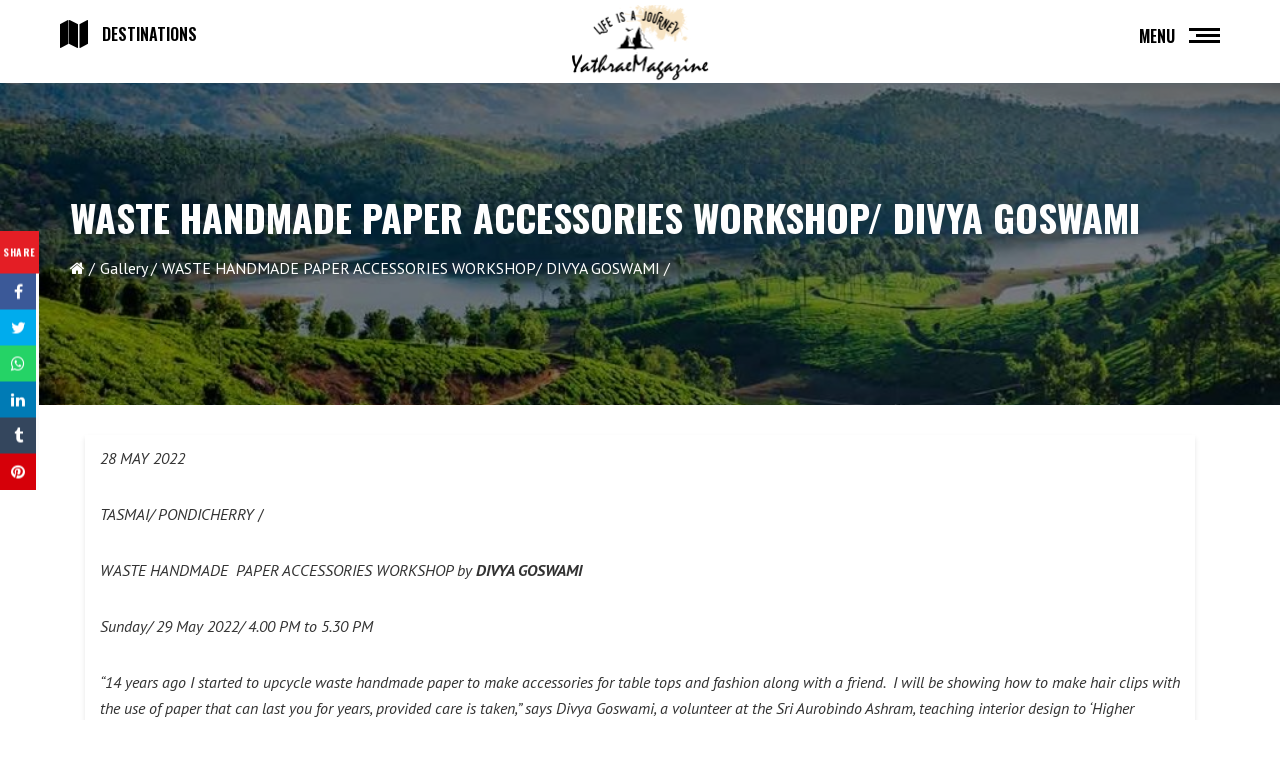

--- FILE ---
content_type: text/html; charset=UTF-8
request_url: http://www.yathraemagazine.com/waste-handmade-paper-accessories-workshop-divya-goswami/
body_size: 10622
content:
<!DOCTYPE html>
<html class="no-js" lang="en-US">
<head>
	<script async src="https://pagead2.googlesyndication.com/pagead/js/adsbygoogle.js?client=ca-pub-4424432509345794"
     crossorigin="anonymous"></script>
<meta http-equiv="Content-Type" content="text/html; charset=utf-8" />
<meta charset="UTF-8">
<meta name="viewport" content="width=device-width, initial-scale=1.0, maximum-scale=1.0" >

<link rel="profile" href="https://gmpg.org/xfn/11">
<link rel="shortcut icon" href="http://www.yathraemagazine.com/wp-content/themes/travel/assets/images/fav.png" />
<link rel='stylesheet' href='http://www.yathraemagazine.com/wp-content/themes/travel/assets/css/bootstrap.min.css' type='text/css' media='all' />

<link rel='stylesheet' href='http://www.yathraemagazine.com/wp-content/themes/travel/assets/css/font-awesome.min.css' type='text/css' media='all' />
<link rel='stylesheet' href='http://www.yathraemagazine.com/wp-content/themes/travel/assets/css/animation.css' type='text/css' media='all' />
<link rel='stylesheet' href='http://www.yathraemagazine.com/wp-content/themes/travel/assets/css/responsive.css' type='text/css' media='all' />
  <link rel='stylesheet' href='http://www.yathraemagazine.com/wp-content/themes/travel/assets/css/magnific-popup.css' type='text/css' media='all' />

<link href="https://fonts.googleapis.com/css2?family=Crimson+Text:ital,wght@0,400;0,600;1,400;1,600&family=Oswald:wght@200;300;400;500;600;700&family=PT+Sans:ital,wght@0,400;0,700;1,400;1,700&display=swap" rel="stylesheet">
	


  <!-- Facebook Meta -->
<meta property="og:title" content="WASTE HANDMADE  PAPER ACCESSORIES WORKSHOP/ DIVYA GOSWAMI - Travel"/>
<meta property="og:type" content="article"/>
<meta property="og:url" content="http://www.yathraemagazine.com/waste-handmade-paper-accessories-workshop-divya-goswami/"/>
<meta property="og:site_name" content=""/>
<meta property="og:description" content="sp;by&nbsp;DIVYA GOSWAMI



Sunday/ 29 May 2022/ 4.00 PM to 5.30 PM&nbsp;



“14 years ago I started to upcycle waste handmade paper to make accessories for table tops and fashion along with a friend.&nbsp; I will be showing how to make hair clips with the use of paper that can last you for years, provided care is taken,” says Divya Goswami, a volunteer at the Sri Aurobindo Ashram, teaching interior design to ‘Higher Course’ &nbsp;students (College) and working at the Mother’s Embroidery Department.



Divya Goswami studied Design: Fashion, Styling for advertisements print and film, textiles, interiors and movie sets. She specialized in design studies in New Delhi, Bologna and Paris.



She has been practicing and teaching Taichi, Yoga and Reiki for the last thirteen years.



Divya Goswami was brought up and educated at the Sri Aurobindo Ashram, Pondicherry.



Divya Goswami will conduct a Waste Handmade Paper Accessories Workshop at TASMAI, a Centre for Art &amp; Culture, Pondicherry on 29 May 2022.
">
	<meta property="og:image" content="http://www.yathraemagazine.com/wp-content/uploads/2022/05/IMG-20220526-WA0001-300x179.jpg"/>


<!-- Twitter Card data -->
<meta name="twitter:card" content="summary_large_image">
<meta name="twitter:title" content="WASTE HANDMADE  PAPER ACCESSORIES WORKSHOP/ DIVYA GOSWAMI">
<meta name="twitter:description" content="sp;by&nbsp;DIVYA GOSWAMI



Sunday/ 29 May 2022/ 4.00 PM to 5.30 PM&nbsp;



“14 years ago I started to upcycle waste handmade paper to make accessories for table tops and fashion along with a friend.&nbsp; I will be showing how to make hair clips with the use of paper that can last you for years, provided care is taken,” says Divya Goswami, a volunteer at the Sri Aurobindo Ashram, teaching interior design to ‘Higher Course’ &nbsp;students (College) and working at the Mother’s Embroidery Department.



Divya Goswami studied Design: Fashion, Styling for advertisements print and film, textiles, interiors and movie sets. She specialized in design studies in New Delhi, Bologna and Paris.



She has been practicing and teaching Taichi, Yoga and Reiki for the last thirteen years.



Divya Goswami was brought up and educated at the Sri Aurobindo Ashram, Pondicherry.



Divya Goswami will conduct a Waste Handmade Paper Accessories Workshop at TASMAI, a Centre for Art &amp; Culture, Pondicherry on 29 May 2022.
">

	<meta name="twitter:site" content="@Travel">
	<meta name="twitter:creator" content="@Travel">


	<meta property="twitter:image:src" content="http://www.yathraemagazine.com/wp-content/uploads/2022/05/IMG-20220526-WA0001-300x179.jpg"/>
  

<meta name='robots' content='index, follow, max-image-preview:large, max-snippet:-1, max-video-preview:-1' />

	<!-- This site is optimized with the Yoast SEO plugin v20.0 - https://yoast.com/wordpress/plugins/seo/ -->
	<title>WASTE HANDMADE PAPER ACCESSORIES WORKSHOP/ DIVYA GOSWAMI - Travel</title>
	<link rel="canonical" href="http://www.yathraemagazine.com/waste-handmade-paper-accessories-workshop-divya-goswami/" />
	<meta property="og:locale" content="en_US" />
	<meta property="og:type" content="article" />
	<meta property="og:title" content="WASTE HANDMADE PAPER ACCESSORIES WORKSHOP/ DIVYA GOSWAMI - Travel" />
	<meta property="og:description" content="28 MAY 2022 TASMAI/ PONDICHERRY / WASTE HANDMADE&nbsp; PAPER ACCESSORIES WORKSHOP&nbsp;by&nbsp;DIVYA GOSWAMI Sunday/ 29 May 2022/ 4.00 PM to 5.30 PM&nbsp; “14 years ago I started to upcycle waste handmade paper to make accessories for table tops and fashion along with a friend.&nbsp; I will be showing how to make hair clips with the use [&hellip;]" />
	<meta property="og:url" content="http://www.yathraemagazine.com/waste-handmade-paper-accessories-workshop-divya-goswami/" />
	<meta property="og:site_name" content="Travel" />
	<meta property="article:published_time" content="2022-05-25T15:06:33+00:00" />
	<meta property="article:modified_time" content="2022-05-30T15:41:33+00:00" />
	<meta property="og:image" content="http://www.yathraemagazine.com/wp-content/uploads/2022/05/IMG-20220526-WA0001.jpg" />
	<meta property="og:image:width" content="800" />
	<meta property="og:image:height" content="477" />
	<meta property="og:image:type" content="image/jpeg" />
	<meta name="author" content="theadmin" />
	<meta name="twitter:card" content="summary_large_image" />
	<meta name="twitter:label1" content="Written by" />
	<meta name="twitter:data1" content="theadmin" />
	<meta name="twitter:label2" content="Est. reading time" />
	<meta name="twitter:data2" content="1 minute" />
	<script type="application/ld+json" class="yoast-schema-graph">{"@context":"https://schema.org","@graph":[{"@type":"WebPage","@id":"http://www.yathraemagazine.com/waste-handmade-paper-accessories-workshop-divya-goswami/","url":"http://www.yathraemagazine.com/waste-handmade-paper-accessories-workshop-divya-goswami/","name":"WASTE HANDMADE PAPER ACCESSORIES WORKSHOP/ DIVYA GOSWAMI - Travel","isPartOf":{"@id":"https://www.yathraemagazine.com/#website"},"primaryImageOfPage":{"@id":"http://www.yathraemagazine.com/waste-handmade-paper-accessories-workshop-divya-goswami/#primaryimage"},"image":{"@id":"http://www.yathraemagazine.com/waste-handmade-paper-accessories-workshop-divya-goswami/#primaryimage"},"thumbnailUrl":"http://www.yathraemagazine.com/wp-content/uploads/2022/05/IMG-20220526-WA0001.jpg","datePublished":"2022-05-25T15:06:33+00:00","dateModified":"2022-05-30T15:41:33+00:00","author":{"@id":"https://www.yathraemagazine.com/#/schema/person/63d8a39bd8d4984012fc5630e3643f8c"},"breadcrumb":{"@id":"http://www.yathraemagazine.com/waste-handmade-paper-accessories-workshop-divya-goswami/#breadcrumb"},"inLanguage":"en-US","potentialAction":[{"@type":"ReadAction","target":["http://www.yathraemagazine.com/waste-handmade-paper-accessories-workshop-divya-goswami/"]}]},{"@type":"ImageObject","inLanguage":"en-US","@id":"http://www.yathraemagazine.com/waste-handmade-paper-accessories-workshop-divya-goswami/#primaryimage","url":"http://www.yathraemagazine.com/wp-content/uploads/2022/05/IMG-20220526-WA0001.jpg","contentUrl":"http://www.yathraemagazine.com/wp-content/uploads/2022/05/IMG-20220526-WA0001.jpg","width":800,"height":477},{"@type":"BreadcrumbList","@id":"http://www.yathraemagazine.com/waste-handmade-paper-accessories-workshop-divya-goswami/#breadcrumb","itemListElement":[{"@type":"ListItem","position":1,"name":"Home","item":"https://www.yathraemagazine.com/"},{"@type":"ListItem","position":2,"name":"WASTE HANDMADE PAPER ACCESSORIES WORKSHOP/ DIVYA GOSWAMI"}]},{"@type":"WebSite","@id":"https://www.yathraemagazine.com/#website","url":"https://www.yathraemagazine.com/","name":"Travel","description":"Life Is a Journey","potentialAction":[{"@type":"SearchAction","target":{"@type":"EntryPoint","urlTemplate":"https://www.yathraemagazine.com/?s={search_term_string}"},"query-input":"required name=search_term_string"}],"inLanguage":"en-US"},{"@type":"Person","@id":"https://www.yathraemagazine.com/#/schema/person/63d8a39bd8d4984012fc5630e3643f8c","name":"theadmin","image":{"@type":"ImageObject","inLanguage":"en-US","@id":"https://www.yathraemagazine.com/#/schema/person/image/","url":"http://0.gravatar.com/avatar/38f5c778076f78681375dadda3c47781?s=96&d=mm&r=g","contentUrl":"http://0.gravatar.com/avatar/38f5c778076f78681375dadda3c47781?s=96&d=mm&r=g","caption":"theadmin"},"sameAs":["https://www.yathraemagazine.com/"],"url":"http://www.yathraemagazine.com/author/theadmin/"}]}</script>
	<!-- / Yoast SEO plugin. -->


<link rel='dns-prefetch' href='//www.googletagmanager.com' />
<link rel='dns-prefetch' href='//pagead2.googlesyndication.com' />
<link rel="alternate" type="application/rss+xml" title="Travel &raquo; Feed" href="http://www.yathraemagazine.com/feed/" />
<link rel="alternate" type="application/rss+xml" title="Travel &raquo; Comments Feed" href="http://www.yathraemagazine.com/comments/feed/" />
<link rel="alternate" type="application/rss+xml" title="Travel &raquo; WASTE HANDMADE  PAPER ACCESSORIES WORKSHOP/ DIVYA GOSWAMI Comments Feed" href="http://www.yathraemagazine.com/waste-handmade-paper-accessories-workshop-divya-goswami/feed/" />
<link rel='stylesheet' id='classic-theme-styles-css' href='http://www.yathraemagazine.com/wp-includes/css/classic-themes.min.css?ver=1' type='text/css' media='all' />
<style id='global-styles-inline-css' type='text/css'>
body{--wp--preset--color--black: #000000;--wp--preset--color--cyan-bluish-gray: #abb8c3;--wp--preset--color--white: #ffffff;--wp--preset--color--pale-pink: #f78da7;--wp--preset--color--vivid-red: #cf2e2e;--wp--preset--color--luminous-vivid-orange: #ff6900;--wp--preset--color--luminous-vivid-amber: #fcb900;--wp--preset--color--light-green-cyan: #7bdcb5;--wp--preset--color--vivid-green-cyan: #00d084;--wp--preset--color--pale-cyan-blue: #8ed1fc;--wp--preset--color--vivid-cyan-blue: #0693e3;--wp--preset--color--vivid-purple: #9b51e0;--wp--preset--gradient--vivid-cyan-blue-to-vivid-purple: linear-gradient(135deg,rgba(6,147,227,1) 0%,rgb(155,81,224) 100%);--wp--preset--gradient--light-green-cyan-to-vivid-green-cyan: linear-gradient(135deg,rgb(122,220,180) 0%,rgb(0,208,130) 100%);--wp--preset--gradient--luminous-vivid-amber-to-luminous-vivid-orange: linear-gradient(135deg,rgba(252,185,0,1) 0%,rgba(255,105,0,1) 100%);--wp--preset--gradient--luminous-vivid-orange-to-vivid-red: linear-gradient(135deg,rgba(255,105,0,1) 0%,rgb(207,46,46) 100%);--wp--preset--gradient--very-light-gray-to-cyan-bluish-gray: linear-gradient(135deg,rgb(238,238,238) 0%,rgb(169,184,195) 100%);--wp--preset--gradient--cool-to-warm-spectrum: linear-gradient(135deg,rgb(74,234,220) 0%,rgb(151,120,209) 20%,rgb(207,42,186) 40%,rgb(238,44,130) 60%,rgb(251,105,98) 80%,rgb(254,248,76) 100%);--wp--preset--gradient--blush-light-purple: linear-gradient(135deg,rgb(255,206,236) 0%,rgb(152,150,240) 100%);--wp--preset--gradient--blush-bordeaux: linear-gradient(135deg,rgb(254,205,165) 0%,rgb(254,45,45) 50%,rgb(107,0,62) 100%);--wp--preset--gradient--luminous-dusk: linear-gradient(135deg,rgb(255,203,112) 0%,rgb(199,81,192) 50%,rgb(65,88,208) 100%);--wp--preset--gradient--pale-ocean: linear-gradient(135deg,rgb(255,245,203) 0%,rgb(182,227,212) 50%,rgb(51,167,181) 100%);--wp--preset--gradient--electric-grass: linear-gradient(135deg,rgb(202,248,128) 0%,rgb(113,206,126) 100%);--wp--preset--gradient--midnight: linear-gradient(135deg,rgb(2,3,129) 0%,rgb(40,116,252) 100%);--wp--preset--duotone--dark-grayscale: url('#wp-duotone-dark-grayscale');--wp--preset--duotone--grayscale: url('#wp-duotone-grayscale');--wp--preset--duotone--purple-yellow: url('#wp-duotone-purple-yellow');--wp--preset--duotone--blue-red: url('#wp-duotone-blue-red');--wp--preset--duotone--midnight: url('#wp-duotone-midnight');--wp--preset--duotone--magenta-yellow: url('#wp-duotone-magenta-yellow');--wp--preset--duotone--purple-green: url('#wp-duotone-purple-green');--wp--preset--duotone--blue-orange: url('#wp-duotone-blue-orange');--wp--preset--font-size--small: 13px;--wp--preset--font-size--medium: 20px;--wp--preset--font-size--large: 36px;--wp--preset--font-size--x-large: 42px;--wp--preset--spacing--20: 0.44rem;--wp--preset--spacing--30: 0.67rem;--wp--preset--spacing--40: 1rem;--wp--preset--spacing--50: 1.5rem;--wp--preset--spacing--60: 2.25rem;--wp--preset--spacing--70: 3.38rem;--wp--preset--spacing--80: 5.06rem;}:where(.is-layout-flex){gap: 0.5em;}body .is-layout-flow > .alignleft{float: left;margin-inline-start: 0;margin-inline-end: 2em;}body .is-layout-flow > .alignright{float: right;margin-inline-start: 2em;margin-inline-end: 0;}body .is-layout-flow > .aligncenter{margin-left: auto !important;margin-right: auto !important;}body .is-layout-constrained > .alignleft{float: left;margin-inline-start: 0;margin-inline-end: 2em;}body .is-layout-constrained > .alignright{float: right;margin-inline-start: 2em;margin-inline-end: 0;}body .is-layout-constrained > .aligncenter{margin-left: auto !important;margin-right: auto !important;}body .is-layout-constrained > :where(:not(.alignleft):not(.alignright):not(.alignfull)){max-width: var(--wp--style--global--content-size);margin-left: auto !important;margin-right: auto !important;}body .is-layout-constrained > .alignwide{max-width: var(--wp--style--global--wide-size);}body .is-layout-flex{display: flex;}body .is-layout-flex{flex-wrap: wrap;align-items: center;}body .is-layout-flex > *{margin: 0;}:where(.wp-block-columns.is-layout-flex){gap: 2em;}.has-black-color{color: var(--wp--preset--color--black) !important;}.has-cyan-bluish-gray-color{color: var(--wp--preset--color--cyan-bluish-gray) !important;}.has-white-color{color: var(--wp--preset--color--white) !important;}.has-pale-pink-color{color: var(--wp--preset--color--pale-pink) !important;}.has-vivid-red-color{color: var(--wp--preset--color--vivid-red) !important;}.has-luminous-vivid-orange-color{color: var(--wp--preset--color--luminous-vivid-orange) !important;}.has-luminous-vivid-amber-color{color: var(--wp--preset--color--luminous-vivid-amber) !important;}.has-light-green-cyan-color{color: var(--wp--preset--color--light-green-cyan) !important;}.has-vivid-green-cyan-color{color: var(--wp--preset--color--vivid-green-cyan) !important;}.has-pale-cyan-blue-color{color: var(--wp--preset--color--pale-cyan-blue) !important;}.has-vivid-cyan-blue-color{color: var(--wp--preset--color--vivid-cyan-blue) !important;}.has-vivid-purple-color{color: var(--wp--preset--color--vivid-purple) !important;}.has-black-background-color{background-color: var(--wp--preset--color--black) !important;}.has-cyan-bluish-gray-background-color{background-color: var(--wp--preset--color--cyan-bluish-gray) !important;}.has-white-background-color{background-color: var(--wp--preset--color--white) !important;}.has-pale-pink-background-color{background-color: var(--wp--preset--color--pale-pink) !important;}.has-vivid-red-background-color{background-color: var(--wp--preset--color--vivid-red) !important;}.has-luminous-vivid-orange-background-color{background-color: var(--wp--preset--color--luminous-vivid-orange) !important;}.has-luminous-vivid-amber-background-color{background-color: var(--wp--preset--color--luminous-vivid-amber) !important;}.has-light-green-cyan-background-color{background-color: var(--wp--preset--color--light-green-cyan) !important;}.has-vivid-green-cyan-background-color{background-color: var(--wp--preset--color--vivid-green-cyan) !important;}.has-pale-cyan-blue-background-color{background-color: var(--wp--preset--color--pale-cyan-blue) !important;}.has-vivid-cyan-blue-background-color{background-color: var(--wp--preset--color--vivid-cyan-blue) !important;}.has-vivid-purple-background-color{background-color: var(--wp--preset--color--vivid-purple) !important;}.has-black-border-color{border-color: var(--wp--preset--color--black) !important;}.has-cyan-bluish-gray-border-color{border-color: var(--wp--preset--color--cyan-bluish-gray) !important;}.has-white-border-color{border-color: var(--wp--preset--color--white) !important;}.has-pale-pink-border-color{border-color: var(--wp--preset--color--pale-pink) !important;}.has-vivid-red-border-color{border-color: var(--wp--preset--color--vivid-red) !important;}.has-luminous-vivid-orange-border-color{border-color: var(--wp--preset--color--luminous-vivid-orange) !important;}.has-luminous-vivid-amber-border-color{border-color: var(--wp--preset--color--luminous-vivid-amber) !important;}.has-light-green-cyan-border-color{border-color: var(--wp--preset--color--light-green-cyan) !important;}.has-vivid-green-cyan-border-color{border-color: var(--wp--preset--color--vivid-green-cyan) !important;}.has-pale-cyan-blue-border-color{border-color: var(--wp--preset--color--pale-cyan-blue) !important;}.has-vivid-cyan-blue-border-color{border-color: var(--wp--preset--color--vivid-cyan-blue) !important;}.has-vivid-purple-border-color{border-color: var(--wp--preset--color--vivid-purple) !important;}.has-vivid-cyan-blue-to-vivid-purple-gradient-background{background: var(--wp--preset--gradient--vivid-cyan-blue-to-vivid-purple) !important;}.has-light-green-cyan-to-vivid-green-cyan-gradient-background{background: var(--wp--preset--gradient--light-green-cyan-to-vivid-green-cyan) !important;}.has-luminous-vivid-amber-to-luminous-vivid-orange-gradient-background{background: var(--wp--preset--gradient--luminous-vivid-amber-to-luminous-vivid-orange) !important;}.has-luminous-vivid-orange-to-vivid-red-gradient-background{background: var(--wp--preset--gradient--luminous-vivid-orange-to-vivid-red) !important;}.has-very-light-gray-to-cyan-bluish-gray-gradient-background{background: var(--wp--preset--gradient--very-light-gray-to-cyan-bluish-gray) !important;}.has-cool-to-warm-spectrum-gradient-background{background: var(--wp--preset--gradient--cool-to-warm-spectrum) !important;}.has-blush-light-purple-gradient-background{background: var(--wp--preset--gradient--blush-light-purple) !important;}.has-blush-bordeaux-gradient-background{background: var(--wp--preset--gradient--blush-bordeaux) !important;}.has-luminous-dusk-gradient-background{background: var(--wp--preset--gradient--luminous-dusk) !important;}.has-pale-ocean-gradient-background{background: var(--wp--preset--gradient--pale-ocean) !important;}.has-electric-grass-gradient-background{background: var(--wp--preset--gradient--electric-grass) !important;}.has-midnight-gradient-background{background: var(--wp--preset--gradient--midnight) !important;}.has-small-font-size{font-size: var(--wp--preset--font-size--small) !important;}.has-medium-font-size{font-size: var(--wp--preset--font-size--medium) !important;}.has-large-font-size{font-size: var(--wp--preset--font-size--large) !important;}.has-x-large-font-size{font-size: var(--wp--preset--font-size--x-large) !important;}
.wp-block-navigation a:where(:not(.wp-element-button)){color: inherit;}
:where(.wp-block-columns.is-layout-flex){gap: 2em;}
.wp-block-pullquote{font-size: 1.5em;line-height: 1.6;}
</style>
<link rel='stylesheet' id='contact-form-7-css' href='http://www.yathraemagazine.com/wp-content/plugins/contact-form-7/includes/css/styles.css?ver=5.7.3' type='text/css' media='all' />
<link rel='stylesheet' id='swap-style-css' href='http://www.yathraemagazine.com/wp-content/themes/travel/style.css?ver=1.2' type='text/css' media='all' />

<!-- Google Analytics snippet added by Site Kit -->
<script type='text/javascript' src='https://www.googletagmanager.com/gtag/js?id=UA-252796827-1' id='google_gtagjs-js' async></script>
<script type='text/javascript' id='google_gtagjs-js-after'>
window.dataLayer = window.dataLayer || [];function gtag(){dataLayer.push(arguments);}
gtag('set', 'linker', {"domains":["www.yathraemagazine.com"]} );
gtag("js", new Date());
gtag("set", "developer_id.dZTNiMT", true);
gtag("config", "UA-252796827-1", {"anonymize_ip":true});
gtag("config", "G-W1R8XEDM72");
</script>

<!-- End Google Analytics snippet added by Site Kit -->
<link rel="https://api.w.org/" href="http://www.yathraemagazine.com/wp-json/" /><link rel="alternate" type="application/json" href="http://www.yathraemagazine.com/wp-json/wp/v2/posts/5752" /><link rel='shortlink' href='http://www.yathraemagazine.com/?p=5752' />
<link rel="alternate" type="application/json+oembed" href="http://www.yathraemagazine.com/wp-json/oembed/1.0/embed?url=http%3A%2F%2Fwww.yathraemagazine.com%2Fwaste-handmade-paper-accessories-workshop-divya-goswami%2F" />
<link rel="alternate" type="text/xml+oembed" href="http://www.yathraemagazine.com/wp-json/oembed/1.0/embed?url=http%3A%2F%2Fwww.yathraemagazine.com%2Fwaste-handmade-paper-accessories-workshop-divya-goswami%2F&#038;format=xml" />
<meta name="generator" content="Site Kit by Google 1.92.0" />
<!-- Google AdSense snippet added by Site Kit -->
<meta name="google-adsense-platform-account" content="ca-host-pub-2644536267352236">
<meta name="google-adsense-platform-domain" content="sitekit.withgoogle.com">
<!-- End Google AdSense snippet added by Site Kit -->

<!-- Google AdSense snippet added by Site Kit -->
<script async="async" src="https://pagead2.googlesyndication.com/pagead/js/adsbygoogle.js?client=ca-pub-4424432509345794&amp;host=ca-host-pub-2644536267352236" crossorigin="anonymous" type="text/javascript"></script>

<!-- End Google AdSense snippet added by Site Kit -->
</head>
<body>
  
  
          
         
      <aside class="widget widget-share right">
        <h4 class="widget-title"><span>Share</span></h4>
            <div class="widget-content">
        <ul class="social-share">
           
                <li>
                    <a class="facebook" onclick="window.open('http://www.facebook.com/sharer.php?u=http%3A%2F%2Fwww.yathraemagazine.com%2Fwaste-handmade-paper-accessories-workshop-divya-goswami%2F','sharer', 'toolbar=0,status=0,width=620,height=280');"  href="javascript:;">
                        <i class="fa fa-facebook"></i>
                    </a>
                </li>
          
                <li>
                    <a class="twitter" onclick="popUp=window.open('http://twitter.com/share?text=WASTE+HANDMADE++PAPER+ACCESSORIES+WORKSHOP%2F+DIVYA+GOSWAMI&url=http%3A%2F%2Fwww.yathraemagazine.com%2Fwaste-handmade-paper-accessories-workshop-divya-goswami%2F','sharer','scrollbars=yes,width=800,height=400');popUp.focus();return false;"  href="javascript:;">
                        <i class="fa fa-twitter"></i>
                    </a>
                </li>
   
             <li>
                        
                        <a class="whatsapp_share" href="whatsapp://send?text=http%3A%2F%2Fwww.yathraemagazine.com%2Fwaste-handmade-paper-accessories-workshop-divya-goswami%2F" data-action="share/whatsapp/share"><i class="fa fa-whatsapp"></i></a>
 </li>
       
                <li>
                    <a  class="linkedin"  onclick="popUp=window.open('http://linkedin.com/shareArticle?mini=true&amp;url=http%3A%2F%2Fwww.yathraemagazine.com%2Fwaste-handmade-paper-accessories-workshop-divya-goswami%2F&amp;title=WASTE+HANDMADE++PAPER+ACCESSORIES+WORKSHOP%2F+DIVYA+GOSWAMI','sharer','scrollbars=yes,width=800,height=400');popUp.focus();return false;" href="javascript:;">
                        <i class="fa fa-linkedin"></i>
                    </a>
                </li>
       
                <li>
                    <a class="tumblr" onclick="popUp=window.open('http://www.tumblr.com/share/link?url=http%3A%2F%2Fwww.yathraemagazine.com%2Fwaste-handmade-paper-accessories-workshop-divya-goswami%2F&amp;name=WASTE+HANDMADE++PAPER+ACCESSORIES+WORKSHOP%2F+DIVYA+GOSWAMI&amp;description=28+MAY+2022+TASMAI%2F+PONDICHERRY+%2F+WASTE+HANDMADE%26nbsp%3B+PAPER+ACCESSORIES+WORKSHOP%26nbsp%3Bby%26nbsp%3BDIVYA+GOSWAMI+Sunday%2F+29+May+2022%2F+4.00+PM+to+5.30+PM%26nbsp%3B+%E2%80%9C14+years+ago+I+started+to+upcycle+waste+handmade+paper+to+make+accessories+for+table+tops+and+fashion+along+with+a+friend.%26nbsp%3B+I+will+be+showing+how+to+make+hair+clips+with+the+use+%5B%26hellip%3B%5D','sharer','scrollbars=yes,width=800,height=400');popUp.focus();return false;" href="javascript:;">
                        <i class="fa fa-tumblr"></i>
                    </a>
                </li>

           
                <li>
                    <a class="pinterest" onclick="popUp=window.open('http://pinterest.com/pin/create/button/?url=http%3A%2F%2Fwww.yathraemagazine.com%2Fwaste-handmade-paper-accessories-workshop-divya-goswami%2F&amp;description=WASTE+HANDMADE++PAPER+ACCESSORIES+WORKSHOP%2F+DIVYA+GOSWAMI&amp;media=http://www.yathraemagazine.com/wp-content/uploads/2022/05/IMG-20220526-WA0001.jpg','sharer','scrollbars=yes,width=800,height=400');popUp.focus();return false;" href="javascript:;">
                    <i class="fa fa-pinterest"></i>
                    </a>
                </li>
           
        </ul>
    </div>
    </aside>   
           
  

<header class="mkdf-mobile-header">
<div class="mkdf-mobile-header-inner">
<div class="mkdf-vertical-align-containers">
<div class="mkdf-position-left">
<div class="mkdf-position-left-inner">
<div class="mkdf-mobile-logo-wrapper">


 <a href="http://www.yathraemagazine.com/" title="Travel" style="height: 44px">
                            
              <img alt="Travel"  class="has-retina" src="http://www.yathraemagazine.com/wp-content/themes/travel/assets/images/logo.png">
                                
              </a> 


</div>
</div>
</div>
<div class="mkdf-position-right"><div class="mkdf-position-right-inner">
<a href="" class="mkdf-fullscreen-menu-opener mkdf-fullscreen-menu-opener-predefined">
<span class="mkdf-fullscreen-menu-close-icon">x </span>
<span class="mkdf-fullscreen-menu-opener-icon">
<span class="mkdf-hm-lines">
<span class="mkdf-hm-line mkdf-line-1"></span>
<span class="mkdf-hm-line mkdf-line-2"></span>
<span class="mkdf-hm-line mkdf-line-3"></span></span> </span>
</a>
</div>
</div>
</div>
</div>
</header>

<a id='mkdf-back-to-top' href='#'>
<span class="mkdf-icon-stack">
<i class="fa fa-long-arrow-up" aria-hidden="true"></i>
</span>
</a>

<div class="mkdf-fullscreen-menu-holder-outer">
<div class="mkdf-fullscreen-menu-holder">
<a href="" class="mkdf-fullscreen-menu-opener mkdf-fullscreen-menu-opener-predefined">
<span class="mkdf-fullscreen-menu-close-icon icon-position">
x </span>
</a>
<div class="mkdf-fullscreen-menu-holder-inner">
<div class="mkdf-fullscreen-above-menu-widget-holder">
<div class="widget_text widget widget_custom_html">
<div class="textwidget custom-html-widget">



 <a href="http://www.yathraemagazine.com/" title="Travel">
                            
              <img alt="Travel" style="max-width: 144px;" class="has-retina" src="http://www.yathraemagazine.com/wp-content/themes/travel/assets/images/logo.png">
                                
              </a> 


</div></div> </div>



<nav class="mkdf-fullscreen-menu">
<ul id="menu-full-screen-menu" class="">

       <li id="menu-1"  class=" ">
<a href="http://www.yathraemagazine.com/category/the-nation/" class=""><span class="">The Nation</span></a>
</li>
<li id="menu-2"  class=" ">
<a href="http://www.yathraemagazine.com/category/environment/" class=""><span class="">Environment</span></a>
</li>
<li id="menu-3"  class=" ">
<a href="http://www.yathraemagazine.com/category/social-others-or-archives/" class=""><span class="">Archives</span></a>
</li>
<li id="menu-4"  class=" ">
<a href="http://www.yathraemagazine.com/category/featured-blog-posts/" class=""><span class="">Blog</span></a>
</li>
<li id="menu-5"  class=" ">
<a href="http://www.yathraemagazine.com/category/travel-and-living/" class=""><span class="">Travel And Living</span></a>
</li>
<li id="menu-6"  class=" ">
<a href="http://www.yathraemagazine.com/category/art-and-culture/" class=""><span class="">Art And Culture</span></a>
</li>
<li id="menu-7"  class=" ">
<a href="http://www.yathraemagazine.com/category/people-food-and-books/" class=""><span class="">People, Food And Books</span></a>
</li>
<li id="menu-8"  class=" ">
<a href="http://www.yathraemagazine.com/category/gallery/" class=""><span class="">Gallery</span></a>
</li>
<li id="menu-9"  class=" ">
<a href="http://www.yathraemagazine.com/contact/" class=""><span class="">Contact us</span></a>
</li>
        
         




</ul>
</nav>

</div> 
</div>
</div>
</div>


<header class="mkdf-page-header">
<div class="mkdf-menu-area">
<div class=" mkdf-vertical-align-containers">
<div class="mkdf-position-left">
<div class="mkdf-position-left-inner">
<a class="mkdf-icon-widget-holder" href="http://www.yathraemagazine.com/category/destinations" target="_self">
<span class="" style="font-size: 28px"><i class="fa fa-map" aria-hidden="true"></i></span>
 <span class="mkdf-icon-text ">Destinations</span> </a>
</div>
</div>
<div class="mkdf-position-center">
<div class="mkdf-position-center-inner">
<div class="mkdf-logo-wrapper">


 <a itemprop="url" style="height: 76px;" href="http://www.yathraemagazine.com/" title="Travel">
                            
              <img alt="Travel"  class="has-retina" src="http://www.yathraemagazine.com/wp-content/themes/travel/assets/images/logo.png">
                               
              </a> 




</div>
</div>
</div>
<div class="mkdf-position-right">
<div class="mkdf-position-right-inner">
<a href="" class="mkdf-fullscreen-menu-opener mkdf-fullscreen-menu-opener-predefined">
<span class="mkdf-fullscreen-menu-icon-text">Menu</span>
<span class="mkdf-fullscreen-menu-opener-icon">
<span class="mkdf-hm-lines">
<span class="mkdf-hm-line mkdf-line-1"></span>
<span class="mkdf-hm-line mkdf-line-2"></span>
<span class="mkdf-hm-line mkdf-line-3"></span></span> </span>
</a>
</div>
</div>
</div>
</div>
</header>


           
	              
      
      
	
<section class="inner-page" style="background-image: url('http://www.yathraemagazine.com/wp-content/uploads/2021/02/bg-img.jpg');">
	<div class="container">
		<div class="row">
			<div class="col-md-12 col-sm-12 col-xs-12 animatable fadeInLeft">
				<div class="page-title">
					<h2 class="en">WASTE HANDMADE  PAPER ACCESSORIES WORKSHOP/ DIVYA GOSWAMI</h2>
					<div class="bread_crumbs" > <ul ><li><a href="http://www.yathraemagazine.com/" ><i class="fa fa-home"></i></a></li><li><a href="http://www.yathraemagazine.com/category/gallery/" title="Gallery">Gallery</a></li><li><span>WASTE HANDMADE  PAPER ACCESSORIES WORKSHOP/ DIVYA GOSWAMI</span></li></ul></div > 				</div>
			</div>
		</div>
	</div>
</section>

<section class="inner-page-content">
	<div class="container">
		<div class="row">
			<div class="col-md-12 col-xs-12">
			
				<div class="en inner-text ">
					
<p><em>28 MAY 2022</em></p>



<p><em>TASMAI/ PONDICHERRY</em>  /        </p>



<p><em>WASTE HANDMADE&nbsp; PAPER ACCESSORIES WORKSHOP&nbsp;by&nbsp;<strong>DIVYA GOSWAMI</strong></em></p>



<p><em>Sunday/ 29 May 2022/ 4.00 PM to 5.30 PM&nbsp;</em></p>



<p><em>“14 years ago I started to upcycle waste handmade paper to make accessories for table tops and fashion along with a friend.&nbsp; I will be showing how to make hair clips with the use of paper that can last you for years, provided care is taken,” says Divya Goswami, a volunteer at the Sri Aurobindo Ashram, teaching interior design to ‘Higher Course’ &nbsp;students (College) and working at the Mother’s Embroidery Department.</em></p>



<p><em>Divya Goswami studied Design: Fashion, Styling for advertisements print and film, textiles, interiors and movie sets. She specialized in design studies in New Delhi, Bologna and Paris.</em></p>



<p><em>She has been practicing and teaching Taichi, Yoga and Reiki for the last thirteen years.</em></p>



<p><em>Divya Goswami was brought up and educated at the Sri Aurobindo Ashram, Pondicherry.</em></p>



<p><em>Divya Goswami will conduct a Waste Handmade Paper Accessories Workshop at TASMAI, a Centre for Art &amp; Culture, Pondicherry on 29 May 2022.</em></p>
				</div>
			</div>
		</div>
 

      
      <div class="img-gallery-magnific">
        
        
        
                
                          
              
                    
                    
                <div class="magnific-img col-md-3">
        <a class="image-popup-vertical-fit" href="http://www.yathraemagazine.com/wp-content/uploads/2022/05/IMG-20220526-WA0003.jpg">
          <img src="" alt="WASTE HANDMADE  PAPER ACCESSORIES WORKSHOP/ DIVYA GOSWAMI" class="lazy"  data-src="http://www.yathraemagazine.com/wp-content/uploads/2022/05/IMG-20220526-WA0003.jpg" data-srcset=" http://www.yathraemagazine.com/wp-content/uploads/2022/05/IMG-20220526-WA0003.jpg 1x">
        <i class="fa fa-camera" aria-hidden="true"></i>
        </a>
      </div>     
              

                          
              
                    
                    
                <div class="magnific-img col-md-3">
        <a class="image-popup-vertical-fit" href="http://www.yathraemagazine.com/wp-content/uploads/2022/05/IMG-20220526-WA0006.jpg">
          <img src="" alt="WASTE HANDMADE  PAPER ACCESSORIES WORKSHOP/ DIVYA GOSWAMI" class="lazy"  data-src="http://www.yathraemagazine.com/wp-content/uploads/2022/05/IMG-20220526-WA0006.jpg" data-srcset=" http://www.yathraemagazine.com/wp-content/uploads/2022/05/IMG-20220526-WA0006.jpg 1x">
        <i class="fa fa-camera" aria-hidden="true"></i>
        </a>
      </div>     
              

                          
              
                    
                    
                <div class="magnific-img col-md-3">
        <a class="image-popup-vertical-fit" href="http://www.yathraemagazine.com/wp-content/uploads/2022/05/IMG-20220526-WA0004.jpg">
          <img src="" alt="WASTE HANDMADE  PAPER ACCESSORIES WORKSHOP/ DIVYA GOSWAMI" class="lazy"  data-src="http://www.yathraemagazine.com/wp-content/uploads/2022/05/IMG-20220526-WA0004.jpg" data-srcset=" http://www.yathraemagazine.com/wp-content/uploads/2022/05/IMG-20220526-WA0004.jpg 1x">
        <i class="fa fa-camera" aria-hidden="true"></i>
        </a>
      </div>     
              

                          
              
                    
                    
                <div class="magnific-img col-md-3">
        <a class="image-popup-vertical-fit" href="http://www.yathraemagazine.com/wp-content/uploads/2022/05/20220525_204253.jpg">
          <img src="" alt="WASTE HANDMADE  PAPER ACCESSORIES WORKSHOP/ DIVYA GOSWAMI" class="lazy"  data-src="http://www.yathraemagazine.com/wp-content/uploads/2022/05/20220525_204253.jpg" data-srcset=" http://www.yathraemagazine.com/wp-content/uploads/2022/05/20220525_204253.jpg 1x">
        <i class="fa fa-camera" aria-hidden="true"></i>
        </a>
      </div>     
              

                          
              
                    
                    
                <div class="magnific-img col-md-3">
        <a class="image-popup-vertical-fit" href="http://www.yathraemagazine.com/wp-content/uploads/2022/05/IMG-20220526-WA0005.jpg">
          <img src="" alt="WASTE HANDMADE  PAPER ACCESSORIES WORKSHOP/ DIVYA GOSWAMI" class="lazy"  data-src="http://www.yathraemagazine.com/wp-content/uploads/2022/05/IMG-20220526-WA0005.jpg" data-srcset=" http://www.yathraemagazine.com/wp-content/uploads/2022/05/IMG-20220526-WA0005.jpg 1x">
        <i class="fa fa-camera" aria-hidden="true"></i>
        </a>
      </div>     
              

                          
              
                    
                    
                <div class="magnific-img col-md-3">
        <a class="image-popup-vertical-fit" href="http://www.yathraemagazine.com/wp-content/uploads/2022/05/IMG-20220526-WA0007.jpg">
          <img src="" alt="WASTE HANDMADE  PAPER ACCESSORIES WORKSHOP/ DIVYA GOSWAMI" class="lazy"  data-src="http://www.yathraemagazine.com/wp-content/uploads/2022/05/IMG-20220526-WA0007.jpg" data-srcset=" http://www.yathraemagazine.com/wp-content/uploads/2022/05/IMG-20220526-WA0007.jpg 1x">
        <i class="fa fa-camera" aria-hidden="true"></i>
        </a>
      </div>     
              

                          
              
                    
                    
                <div class="magnific-img col-md-3">
        <a class="image-popup-vertical-fit" href="http://www.yathraemagazine.com/wp-content/uploads/2022/05/IMG-20220526-WA0001.jpg">
          <img src="" alt="WASTE HANDMADE  PAPER ACCESSORIES WORKSHOP/ DIVYA GOSWAMI" class="lazy"  data-src="http://www.yathraemagazine.com/wp-content/uploads/2022/05/IMG-20220526-WA0001.jpg" data-srcset=" http://www.yathraemagazine.com/wp-content/uploads/2022/05/IMG-20220526-WA0001.jpg 1x">
        <i class="fa fa-camera" aria-hidden="true"></i>
        </a>
      </div>     
              

                          
              
                    
                    
                <div class="magnific-img col-md-3">
        <a class="image-popup-vertical-fit" href="http://www.yathraemagazine.com/wp-content/uploads/2022/05/IMG-20220526-WA0008.jpg">
          <img src="" alt="WASTE HANDMADE  PAPER ACCESSORIES WORKSHOP/ DIVYA GOSWAMI" class="lazy"  data-src="http://www.yathraemagazine.com/wp-content/uploads/2022/05/IMG-20220526-WA0008.jpg" data-srcset=" http://www.yathraemagazine.com/wp-content/uploads/2022/05/IMG-20220526-WA0008.jpg 1x">
        <i class="fa fa-camera" aria-hidden="true"></i>
        </a>
      </div>     
              

                
        
        
        
     
        
        
        
        
       </div>
      
      

</div>
</section>

              
                      
                      
    


        
        
        
      
                                
                             

<!------- CONTACT US --------------------->

 <section class="connect-with-us">
	<div class="container-inner">
		<div class="row">
			<div class="col-md-6 col-lg-6 col-sm-6 col-xs-12">
				<div class="connect-with-us-inner-img animatable zoomIn">
					<img src="http://www.yathraemagazine.com/wp-content/themes/travel/assets/images/connect-us.png">
				</div>
			</div>
			<div class="col-md-6 col-lg-6 col-sm-6 col-xs-12">
				<div class="connect-with-us-text animatable zoomIn">
					<span class="header-span">Life Is a Journey</span>



					<h3>Always Connect With Us</h3>
					
<p>Always connect with us for your queries and travel related informations which may help you to your destination.</p>



<div class="wpcf7 no-js" id="wpcf7-f5-o1" lang="en-US" dir="ltr">
<div class="screen-reader-response"><p role="status" aria-live="polite" aria-atomic="true"></p> <ul></ul></div>
<form action="/waste-handmade-paper-accessories-workshop-divya-goswami/#wpcf7-f5-o1" method="post" class="wpcf7-form init" aria-label="Contact form" novalidate="novalidate" data-status="init">
<div style="display: none;">
<input type="hidden" name="_wpcf7" value="5" />
<input type="hidden" name="_wpcf7_version" value="5.7.3" />
<input type="hidden" name="_wpcf7_locale" value="en_US" />
<input type="hidden" name="_wpcf7_unit_tag" value="wpcf7-f5-o1" />
<input type="hidden" name="_wpcf7_container_post" value="0" />
<input type="hidden" name="_wpcf7_posted_data_hash" value="" />
</div>
<div class="wpcf7-response-output" aria-hidden="true"></div>
<div class="col-md-6 col-lg-6 col-xs-12" style="float:left;">
	<p><span class="wpcf7-form-control-wrap" data-name="your-name"><input size="40" class="wpcf7-form-control wpcf7-text wpcf7-validates-as-required" aria-required="true" aria-invalid="false" placeholder="Name" value="" type="text" name="your-name" /></span>
	</p>
</div>
<div class="col-md-6 col-lg-6 col-xs-12" style="float:left;">
	<p><span class="wpcf7-form-control-wrap" data-name="your-email"><input size="40" class="wpcf7-form-control wpcf7-text wpcf7-email wpcf7-validates-as-required wpcf7-validates-as-email" aria-required="true" aria-invalid="false" placeholder="Email" value="" type="email" name="your-email" /></span>
	</p>
</div>
<div class="col-md-6 col-lg-6 col-xs-12" style="float:left;">
	<p><span class="wpcf7-form-control-wrap" data-name="your-phone"><input size="40" class="wpcf7-form-control wpcf7-text wpcf7-validates-as-required" aria-required="true" aria-invalid="false" placeholder="Phone" value="" type="text" name="your-phone" /></span>
	</p>
</div>
<div class="col-md-6 col-lg-6 col-xs-12" style="float:left;">
	<p><span class="wpcf7-form-control-wrap" data-name="your-message"><textarea cols="40" rows="10" class="wpcf7-form-control wpcf7-textarea wpcf7-validates-as-required" aria-required="true" aria-invalid="false" placeholder="Message" name="your-message"></textarea></span>
	</p>
</div>
<div class="col-md-12 col-lg-12 col-xs-12">
	<p><input class="wpcf7-form-control has-spinner wpcf7-submit" type="submit" value="Submit" />
	</p>
</div>
</form>
</div>

			
				</div>
			</div>
		</div>
	</div>
</section>
<!------ END CONTACT US ------------------>

<!------ FOOTER -------------------------->
<footer>
	<div class="container">
		<div class="row">
			<div class="col-md-3 col-lg-3 col-xs-12 animatable fadeInLeft">


 

				<h5>Contact</h5>
<a title="email" href="mailto:kskannur2015@gmail.com" target="_blank"><i class="fa fa-envelope-o"></i> kskannur2015@gmail.com</a></br>
				<a title="phone" href="tel:+918129471241" target="_blank"><i class="fa fa-phone"></i> +918129471241</a></br>
                   <a title="whatsapp" href="whatsapp://send?+918129471241" target="_blank"><i class="fa fa-whatsapp"></i> +918129471241</a></br>
			</div>
			<div class="col-lg-6 col-md-6 col-xs-12 animatable zoomIn">
				<div class="footer-logo">
					 <a href="http://www.yathraemagazine.com/" title="Travel">
                            
              <img alt="Travel" class="has-retina" src="http://www.yathraemagazine.com/wp-content/themes/travel/assets/images/logo.png">
                                  
              </a>
				</div>
			</div>
			<div class="col-md-3 col-lg-3 col-xs-12 animatable fadeInRight">
				<div class="social-links">

		     <span><a title="Youtube" href="" target="_blank"><i class="fa fa-youtube"></i></a></span>
<span><a title="Instagram" href="" target="_blank"><i class="fa fa-instagram"></i></a></span>
<span><a title="Linkedin" href="" target="_blank"><i class="fa fa-linkedin"></i></a></span>
<span><a title="Pinterest" href="" target="_blank"><i class="fa fa-pinterest"></i></a></span>
<span><a title="Facebook" href="https://www.facebook.com/sugunan.kannur" target="_blank"><i class="fa fa-facebook"></i></a></span>
<span><a title="Twitter" href="https://twitter.com/SugunanK4" target="_blank"><i class="fa fa-twitter"></i></a></span>
		

</div>
			</div>
		</div>
	</div>
</footer>
<div class="copy">
	<div class="container text-center">
		<div class="row">
			<div class="col-sm-12 col-md-12 col-lg-12 col-xs-12">
				<p>&copy; 2025 <a href="http://www.yathraemagazine.com/" target="_blank">Travel</a>. All rights reserved. <a href="https://www.swapitsolutions.com/" target="_blank" >SWAP IT Solutions</a></p>
			</div>
		</div>
	</div>
</div>
<!------ END FOOTER ---------------------->


    <script type='text/javascript' src='http://www.yathraemagazine.com/wp-content/plugins/contact-form-7/includes/swv/js/index.js?ver=5.7.3' id='swv-js'></script>
<script type='text/javascript' id='contact-form-7-js-extra'>
/* <![CDATA[ */
var wpcf7 = {"api":{"root":"http:\/\/www.yathraemagazine.com\/wp-json\/","namespace":"contact-form-7\/v1"},"cached":"1"};
/* ]]> */
</script>
<script type='text/javascript' src='http://www.yathraemagazine.com/wp-content/plugins/contact-form-7/includes/js/index.js?ver=5.7.3' id='contact-form-7-js'></script>
    
  <script src="https://code.jquery.com/jquery-2.2.4.min.js" integrity="sha256-BbhdlvQf/xTY9gja0Dq3HiwQF8LaCRTXxZKRutelT44=" crossorigin="anonymous"></script>
 <script type='text/javascript' src='http://www.yathraemagazine.com/wp-content/themes/travel/assets/js/script.js'></script>
<script type='text/javascript' src='http://www.yathraemagazine.com/wp-content/themes/travel/assets/js/main.js'></script>
  <script type='text/javascript' src='http://www.yathraemagazine.com/wp-content/themes/travel/assets/js/scroll.js'></script>
 <script type='text/javascript' src='http://www.yathraemagazine.com/wp-content/themes/travel/assets/js/jquery.magnific-popup.min.js'></script>
 
 <script type="text/javascript">
  
  jQuery(document).ready(function(){
jQuery('.image-popup-vertical-fit').magnificPopup({
  type: 'image',
  mainClass: 'mfp-with-zoom', 
  gallery:{
      enabled:true
    },

  zoom: {
    enabled: true, 

    duration: 300, // duration of the effect, in milliseconds
    easing: 'ease-in-out', // CSS transition easing function

    opener: function(openerElement) {

      return openerElement.is('img') ? openerElement : openerElement.find('img');
  }
}

});

});
</script>
 
<script type="text/javascript">
/* <![CDATA[ */
    document.addEventListener("DOMContentLoaded", function() {
  var lazyImages = [].slice.call(document.querySelectorAll("img.lazy"));

  if ("IntersectionObserver" in window) {
    let lazyImageObserver = new IntersectionObserver(function(entries, observer) {
      entries.forEach(function(entry) {
        if (entry.isIntersecting) {
          let lazyImage = entry.target;
          lazyImage.src = lazyImage.dataset.src;
          lazyImage.srcset = lazyImage.dataset.srcset;
          lazyImage.classList.remove("lazy");
          lazyImageObserver.unobserve(lazyImage);
        }
      });
    });

    lazyImages.forEach(function(lazyImage) {
      lazyImageObserver.observe(lazyImage);
    });
  } else {
    // Possibly fall back to a more compatible method here
  }
});
    /* ]]> */
</script>

<script type="text/javascript">
/* <![CDATA[ */
    document.addEventListener("DOMContentLoaded", function() {
  var lazyImages = [].slice.call(document.querySelectorAll("a.lazy, div.lazy, section.lazy"));

  if ("IntersectionObserver" in window) {
    let lazyImageObserver = new IntersectionObserver(function(entries, observer) {
      entries.forEach(function(entry) {
        if (entry.isIntersecting) {
          let lazyImage = entry.target;
          lazyImage.style.backgroundImage = 'url('+lazyImage.dataset.background+')';
       
          lazyImage.classList.remove("lazy");
          lazyImageObserver.unobserve(lazyImage);
        }
      });
    });

    lazyImages.forEach(function(lazyImage) {
      lazyImageObserver.observe(lazyImage);
    });
  } else {
    // Possibly fall back to a more compatible method here
  }
});
    /* ]]> */
</script>









<script>

/* <![CDATA[ */

jQuery(function($) {
 

 var doAnimations = function() {

   var offset = $(window).scrollTop() + $(window).height(),
       $animatables = $('.animatable');
   

   if ($animatables.length == 0) {
     $(window).off('scroll', doAnimations);
   }
   

$animatables.each(function(i) {
      var $animatable = $(this);
if (($animatable.offset().top + $animatable.height() - 100) < offset) {
       $animatable.removeClass('animatable').addClass('animated');
}
   });

};
 
 
$(window).on('scroll', doAnimations);
 $(window).trigger('scroll');

});
/* ]]> */
</script>



</body>
</html>

		

<!--
Performance optimized by W3 Total Cache. Learn more: https://www.boldgrid.com/w3-total-cache/


Served from: www.yathraemagazine.com @ 2025-11-02 16:53:32 by W3 Total Cache
-->

--- FILE ---
content_type: text/html; charset=utf-8
request_url: https://www.google.com/recaptcha/api2/aframe
body_size: 267
content:
<!DOCTYPE HTML><html><head><meta http-equiv="content-type" content="text/html; charset=UTF-8"></head><body><script nonce="vmzWSC2d_D0fTpNjV8dC_g">/** Anti-fraud and anti-abuse applications only. See google.com/recaptcha */ try{var clients={'sodar':'https://pagead2.googlesyndication.com/pagead/sodar?'};window.addEventListener("message",function(a){try{if(a.source===window.parent){var b=JSON.parse(a.data);var c=clients[b['id']];if(c){var d=document.createElement('img');d.src=c+b['params']+'&rc='+(localStorage.getItem("rc::a")?sessionStorage.getItem("rc::b"):"");window.document.body.appendChild(d);sessionStorage.setItem("rc::e",parseInt(sessionStorage.getItem("rc::e")||0)+1);localStorage.setItem("rc::h",'1762082615706');}}}catch(b){}});window.parent.postMessage("_grecaptcha_ready", "*");}catch(b){}</script></body></html>

--- FILE ---
content_type: text/css
request_url: http://www.yathraemagazine.com/wp-content/themes/travel/assets/css/responsive.css
body_size: 312
content:
@media only screen and (max-width: 599px){
	.slider-title{
		left: 0!important;
		top:40%!important;
		width: 100%!important;
		padding: 5px 14px!important;
    	text-align: center!important;
	}
	.slider-title h1{
		font-size: 40px!important;
	}
	.travel-and-living-text-inner svg.mkdf-active-hover-left {
    	right: 90%;
	}
	.travel-and-living-text-inner svg.mkdf-active-hover-right {
    	left: 90%;
	}
	.mkdf-fullscreen-menu-opener.mkdf-fullscreen-menu-opener-predefined .mkdf-fullscreen-menu-close-icon {
	    width: auto;
	    overflow: visible;
	}
	.container-inner {
    width: 100%;
    padding: 0px 20px;
}
}

--- FILE ---
content_type: text/css
request_url: http://www.yathraemagazine.com/wp-content/themes/travel/style.css?ver=1.2
body_size: 6262
content:
/*
Theme Name: Travel
Text Domain: Travel
Version: 1.2
Requires at least: 4.7
Requires PHP: 5.2.4
Description: Swap IT Solutions is a web design and development company located in Kannur, Kerala. Our vision is providing value-added high quality IT solutions to our clients by combining technology skills, domain expertise, process focus and a commitment to long-term client relationships. We analyze websites, evaluate trends, and share best web practices, delivering you the best tips and tools for reaching new clients.
Author: SWAP IT Solutions team
Author URI: https://www.swapitsolutions.com/
Theme URI: https://www.swapitsolutions.com/
License: GNU General Public License v2 or later
License URI: http://www.gnu.org/licenses/gpl-2.0.html

All files, unless otherwise stated, are released under the GNU General Public
License version 2.0 (http://www.gnu.org/licenses/gpl-2.0.html)

This theme, like WordPress, is licensed under the GPL.
Use it to make something cool, have fun, and share what you've learned
with others.
*/

@font-face{font-family:'Noto Sans Malayalam';
font-style:normal;
font-weight:400;
src:url(./assets/fonts/NotoSansMalayalam-Regular.eot);
src:url(./assets/fonts/NotoSansMalayalam-Regular.eot?#iefix) format('embedded-opentype'),
url(./assets/fonts/NotoSansMalayalam-Regular.woff2) format('woff2'),
url(./assets/fonts/NotoSansMalayalam-Regular.woff) format('woff'),
url(./assets/fonts/NotoSansMalayalam-Regular.ttf) format('truetype')}
@font-face{font-family:'Noto Sans Malayalam';
font-style:normal;
font-weight:700;
src:url(./assets/fonts/NotoSansMalayalam-Bold.eot);
src:url(./assets/fonts/NotoSansMalayalam-Bold.eot?#iefix) format('embedded-opentype'),
url(./assets/fonts/NotoSansMalayalam-Bold.woff2) format('woff2'),
url(./assets/fonts/NotoSansMalayalam-Bold.woff) format('woff'),
url(./assets/fonts/NotoSansMalayalam-Bold.ttf) format('truetype')
    
}


html,body {
	border: none;
	margin: 0;
	padding: 0;
}

h1,h2,h3,h4,h5,h6,p,blockquote,address,big,cite,code,em,font,img,small,strike,sub,sup,li,ol,ul,fieldset,form,label,legend,button,table,caption,tr,th,td {
	border: none;
	margin: 0;
	padding: 0;
	
}
div, iframe, img {
    margin: 0;
    padding: 0;
}

* {
    -webkit-box-sizing: border-box;
    -moz-box-sizing: border-box;
    box-sizing: border-box;
   margin: 0;
    padding: 0;
}
:after, :before {
    -webkit-box-sizing: border-box;
    -moz-box-sizing: border-box;
    box-sizing: border-box;
}

body{
	font-family: 'PT Sans', sans-serif!important;
    line-height: 24px;
    font-weight: 400;
    font-style: normal;
    font-size: 16px;
      margin: 0;
  background-repeat: no-repeat;
    background-size: cover;
    background-attachment: fixed;
    background-position: center center;
  webkit-transition: transform 0.3s;
    -moz-transition: transform 0.3s;
    -ms-transition: transform 0.3s;
    -o-transition: transform 0.3s;
    transition: transform 0.3s;
  overflow-x: hidden;
   
    -webkit-font-smoothing: antialiased;
    color: #2A2A2A;
    position: relative;
}
input, textarea, button, select {
    outline: none;
}
a, a:focus, a:hover {
    outline: none;
    text-decoration: none;
  
}
a {
    background-color: transparent;
    color: #000;
}
a:hover {
   
}
ol, ul {
    margin:0;
  padding:0;
}
li {
    margin:0;
  padding:0;
}
img {
	width:100%;
    vertical-align: middle;
    border: 0;
}
p {
    font-weight: 400;
    margin: 0 0 30px 0;
    padding: 0;
    line-height: 1.5;
    letter-spacing: 0.05em;
}
h2 {
    font-family: Oswald;
    line-height: 39px;
    font-weight: 700;
    font-style: normal;
    font-size: 29px;
}
.clear {
    clear: both;
}

.widget-share {
    z-index: 2;
    position: fixed;
    top: 50vh;
    transform: translateY(-50%);
}
.widget-share .widget-title {
    font-family: 'Oswald';
    font-size: 10px;
    font-weight: bold;
    color: #fff;
    text-transform: uppercase;
    letter-spacing: 0.05em;
    padding: 16px 3px;
    margin-bottom: 0;
    background-color: #e41e25;
}
.widget-share .widget-content {
    background-color: #fcfcfc;
    display: inline-block;
    width: 100%;
}
.widget-share .social-share li {
    vertical-align: middle;
    padding: 0;
    font-size: 0;
}
  .widget-share .social-share li a {
    color: #fff;
    border: none;
    display: block;
    text-align: center;
    -webkit-transition: all 0.2s;
    -moz-transition: all 0.2s;
    -ms-transition: all 0.2s;
    -o-transition: all 0.2s;
    transition: all 0.2s;
    width: 36px;
    height: 36px;
}  
 .widget-share .social-share li a i {
    width: 15px;
    line-height: 36px;
    font-size: 16px;
}
 .widget-share .social-share .facebook {
    background-color: #3b5998;
} 
                          .widget-share .social-share .twitter {
    background-color: #00aced;
}
                          .widget-share .social-share .whatsapp_share {
    background-color: #25D366;
}
                          .widget-share .social-share .linkedin {
    background-color: #007bb5;
}
                          .widget-share .social-share .tumblr {
    background-color: #34465D;
}
                          .widget-share .social-share .pinterest {
    background-color: #d60009;
}
                          
 .bread_crumbs {
    margin:  15px 0;
}                         
.bread_crumbs ul li {
    display: inline-block;
    margin-left: 0;
    padding-left: 0;
    padding-right: 5px;
}    
                          .bread_crumbs ul li:after {
    content: " / ";
                          color: #fff;
}
    .bread_crumbs ul li a{
                           color: #fff;
                          }
.bread_crumbs ul li span {
    color: #fff;
}                          
                          
/***********header*****************/

.mkdf-fullscreen-menu-holder-inner {
    background-color: rgba(255,255,255,.88);
}

.mkdf-fullscreen-menu-holder-inner {
    display: table-cell;
    vertical-align: middle;
    padding: 100px 0;
}
.mkdf-fullscreen-menu-opened.mkdf-fullscreen-fade-in .mkdf-fullscreen-menu-holder-outer {
    -webkit-animation: fade_in .25s linear both;
    animation: fade_in .25s linear both;
}
.mkdf-fullscreen-menu-opened .mkdf-fullscreen-menu-holder-outer {
    visibility: visible!important;
    opacity: 1!important;
}

.mkdf-fullscreen-menu-holder {
    background-image: url(images/h4-bckg-img-03.jpg);
    background-position: center 0;
    background-repeat: no-repeat;
}
.mkdf-fullscreen-menu-holder-inner {
    background-color: rgba(255,255,255,.88);
}

.mkdf-fullscreen-above-menu-widget-holder {
    position: absolute;
    left: 50%;
    top: 35px;
    text-align: center;
    -webkit-transform: translateX(-50%);
    -ms-transform: translateX(-50%);
    transform: translateX(-50%);
}



.icon-position{

}

.widget:last-child {
    margin-bottom: 0!important;
}
.widget {
    margin: 0 0 47px;
}
nav.mkdf-fullscreen-menu {
    position: relative;
    top: 0;
    margin: 0 auto;
    text-align: left;
}
nav.mkdf-fullscreen-menu>ul {
    display: block;
}
nav.mkdf-fullscreen-menu ul {
    position: relative;
    list-style: none;
    padding: 0;
    margin: 0;
}
nav.mkdf-fullscreen-menu ul li {
    margin: 0;
    padding: 0;
    text-align: center;
}
nav.mkdf-fullscreen-menu ul li a span {
    position: relative;
    display: inline-block;
    vertical-align: top;
}
nav.mkdf-fullscreen-menu ul li a .mkdf-fullscreen-menu-arrow {
    display: none;
}
nav.mkdf-fullscreen-menu ul li ul.sub_menu {
    display: none;
}
nav.mkdf-fullscreen-menu ul li ul {
    margin-top: -6px;
    padding: 0 0 14px;
}
nav.mkdf-fullscreen-menu ul {
    position: relative;
    list-style: none;
    padding: 0;
    margin: 0;
}
nav.mkdf-fullscreen-menu>ul>li>a {
    color: #1e1e1e;
    font-family: Oswald,sans-serif;
    font-style: normal;
    font-size: 33px;
    line-height: 1em;
    font-weight: 600;
    text-transform: uppercase;
    margin: 22px 0;
}


.mkdf-fullscreen-menu-holder {
    position: relative;
    width: 100%;
    height: 100%;
    background-color: rgba(255,255,255,.88);
    display: table;
    background-repeat: repeat;
    background-position: 0 0;
    left: 0;
}




.mkdf-fullscreen-menu-opener.mkdf-fm-opened .mkdf-fullscreen-menu-close-icon {
    visibility: visible;
    opacity: 1;
}
.mkdf-fullscreen-menu-opener .mkdf-fullscreen-menu-close-icon {
    position: absolute;
    top: 0;
    left: 0;
    visibility: hidden;
    opacity: 0;
}

.mkdf-fullscreen-menu-opened.mkdf-fullscreen-fade-in .mkdf-fullscreen-menu-holder-outer {
    -webkit-animation: fade_in .25s linear both;
    animation: fade_in .25s linear both;
}
.mkdf-fullscreen-menu-opened .mkdf-fullscreen-menu-holder-outer {
    visibility: visible!important;
    opacity: 1!important;
}

.ps {
    overflow: hidden!important;
    overflow-anchor: none;
    -ms-overflow-style: none;
    touch-action: auto;
    -ms-touch-action: auto;
}
.mkdf-fullscreen-menu-opened.mkdf-fullscreen-fade-in .mkdf-fullscreen-menu-holder-outer {
    -webkit-animation: fade_in .25s linear both;
    animation: fade_in .25s linear both;
}

.mkdf-fullscreen-menu-opened .mkdf-fullscreen-menu-holder-outer {
    visibility: visible!important;
    opacity: 1!important;
}
.mkdf-fullscreen-menu-holder-outer {
    position: fixed;
    top: 7px;
    left: 7px;
    width: calc(100% - 14px);
    height: calc(100% - 14px);
    overflow-x: hidden!important;
    visibility: hidden;
    opacity: 0;
    z-index: 105;
}
.ps {
    overflow: hidden!important;
    overflow-anchor: none;
    -ms-overflow-style: none;
    touch-action: auto;
    -ms-touch-action: auto;
}
.mkdf-fullscreen-menu-holder {
    position: relative;
    width: 100%;
    height: 100%;
    background-color: rgba(255,255,255,.88);
    display: table;
    background-repeat: repeat;
    background-position: 0 0;
    left: 0;
}
    
.fa, .fas {
    font-weight: 400;
}
.fa, .far, .fas {
    font-family: "fontawesome";
}   


.mkdf-mobile-header {
    position: relative;
    display: none;
    z-index: 110;
}
.mkdf-mobile-header .mkdf-mobile-header-inner {
    position: relative;
    height: 70px;
    background-color: #fff;
    border-bottom: 1px solid #e1e1e1;
    -webkit-box-sizing: border-box;
    box-sizing: border-box;
}
.mkdf-mobile-header .mkdf-mobile-header-inner .mkdf-mobile-header-holder {
    position: relative;
    z-index: 2;
    height: 100%;
}
.mkdf-mobile-header .mkdf-grid {
    height: 100%;
}
.mkdf-grid {
    margin: 0 auto;
   
}

.mkdf-fullscreen-menu-opener.mkdf-fullscreen-menu-opener-predefined .mkdf-fullscreen-menu-close-icon {
    top: -10px;
    left: 10px;
    font-size: 34px;
}

@media only screen and (max-width: 1024px){

.mkdf-fullscreen-menu-opener.mkdf-fullscreen-menu-opener-predefined .mkdf-fullscreen-menu-close-icon {
    top: -10px;
    right: 10px;
    font-size: 34px;
}

.mkdf-position-left-inner {
    padding: 7px!important;
}
.mkdf-position-right {
    padding: 7px!important;
}
}


.mkdf-fullscreen-menu-opener.mkdf-fm-opened .mkdf-fullscreen-menu-close-icon {
    visibility: visible;
    opacity: 1;
}



.mkdf-vertical-align-containers .mkdf-position-center-inner,
 .mkdf-vertical-align-containers .mkdf-position-left-inner, .mkdf-vertical-align-containers .mkdf-position-right-inner {
    display: inline-block;
    vertical-align: middle;
}
.mkdf-mobile-header .mkdf-mobile-logo-wrapper a {
    display: block;
    max-height: 50px;
}
.mkdf-mobile-header .mkdf-mobile-logo-wrapper img {
    display: block;
    height: 100%;
    width: auto;
}
.mkdf-mobile-header .mkdf-vertical-align-containers .mkdf-position-right {
    max-width: 80%;
}
.mkdf-fullscreen-menu-opener.mkdf-fullscreen-menu-opener-predefined:hover {
    color: #383838;
}
.mkdf-fullscreen-menu-opened .mkdf-fullscreen-menu-opener {
    visibility: visible;
}

@media only screen and (max-width: 1024px){
.mkdf-fullscreen-above-menu-widget-holder {
    display: none;
}
}




.mkdf-fullscreen-menu-opener.mkdf-fullscreen-menu-opener-predefined .mkdf-fullscreen-menu-close-icon {
    width: 32px;
    overflow: visible;
}




.mkdf-fullscreen-menu-opener .mkdf-fullscreen-menu-close-icon {
    position: absolute;
    top: 0;
    left: 0;
    visibility: hidden;
    opacity: 0;
}
.mkdf-fullscreen-menu-opener .mkdf-fullscreen-menu-opener-icon {
    position: relative;
    visibility: visible;
    display: inline-block;
}
.mkdf-fullscreen-menu-opener.mkdf-fullscreen-menu-opener-predefined .mkdf-hm-lines {
    position: relative;
    display: block;
    width: 31px;
    height: 15px;
}
.mkdf-fullscreen-menu-opener.mkdf-fullscreen-menu-opener-predefined .mkdf-hm-lines .mkdf-hm-line.mkdf-line-1 {
    top: 0;
}
.mkdf-fullscreen-menu-opener.mkdf-fullscreen-menu-opener-predefined .mkdf-hm-lines .mkdf-hm-line {
    position: absolute;
    left: 0;
    height: 3px;
    width: 100%;
    background-color: currentColor;
    -webkit-transition: .3s;
    -o-transition: .3s;
    transition: .3s;
}
.mkdf-fullscreen-menu-opener.mkdf-fullscreen-menu-opener-predefined .mkdf-hm-lines .mkdf-hm-line.mkdf-line-2 {
    top: 6px;
    width: 24px;
    left: auto;
    right: 0;
}
.mkdf-fullscreen-menu-opener.mkdf-fullscreen-menu-opener-predefined .mkdf-hm-lines .mkdf-hm-line {
    position: absolute;
    left: 0;
    height: 3px;
    width: 100%;
    background-color: currentColor;
    -webkit-transition: .3s;
    -o-transition: .3s;
    transition: .3s;
}
.mkdf-fullscreen-menu-opener.mkdf-fullscreen-menu-opener-predefined .mkdf-hm-lines .mkdf-hm-line.mkdf-line-3 {
    bottom: 0;
}
.mkdf-fullscreen-menu-opener.mkdf-fullscreen-menu-opener-predefined .mkdf-hm-lines .mkdf-hm-line {
    position: absolute;
    left: 0;
    height: 3px;
    width: 100%;
    background-color: currentColor;
    -webkit-transition: .3s;
    -o-transition: .3s;
    transition: .3s;
}
#mkdf-back-to-top.on {
   opacity: 1;
   visibility: visible;
   -webkit-transition: opacity .3s ease;
   -o-transition: opacity .3s ease;
   transition: opacity .3s ease;
}
#mkdf-back-to-top {
   position: fixed;
   width: 41px;
   right: 25px;
   bottom: 25px;
   margin: 0;
   z-index: 10000;
   opacity: 0;
   visibility: hidden;
}
#mkdf-back-to-top>span {
    position: relative;
    display: block;
    width: 45px;
    height: 45px;
    line-height: 40px;
    font-size: 18px;
    text-align: center;
    color: #fff;
    background-color: #59815b;
    overflow: hidden;
    -webkit-transition: color .2s ease-in-out,background-color .2s ease-in-out,border-color .2s ease-in-out;
    -o-transition: color .2s ease-in-out,background-color .2s ease-in-out,border-color .2s ease-in-out;
    transition: color .2s ease-in-out,background-color .2s ease-in-out,border-color .2s ease-in-out;
}
.mkdf-fullscreen-fade-out .mkdf-fullscreen-menu-holder-outer {
    -webkit-animation: fade_out .25s linear both;
    animation: fade_out .25s linear both;
}

.ps {
    overflow: hidden!important;
    overflow-anchor: none;
    -ms-overflow-style: none;
    touch-action: auto;
    -ms-touch-action: auto;
}
.mkdf-fullscreen-menu-holder {
    background-image: url(./assets/images/h4-bckg-img-03.jpg);
    background-position: center 0;
    background-repeat: no-repeat;
}
.mkdf-fullscreen-menu-holder {
    position: relative;
    width: 100%;
    height: 100%;
    background-color: rgba(255,255,255,.88);
    display: table;
    background-repeat: repeat;
    background-position: 0 0;
    left: 0;
}

.mkdf-fullscreen-menu-opener.mkdf-fullscreen-menu-opener-predefined {
    line-height: 1;
}


.mkdf-fullscreen-menu-opener .mkdf-fullscreen-menu-close-icon {
    position: absolute;
    top: 0;
    left: 0;
    visibility: hidden;
    opacity: 0;
}

.mkdf-fullscreen-menu-opener {
    position: relative;
    display: inline-block;
    vertical-align: middle;
}
.mkdf-fullscreen-menu-holder-inner {
    background-color: rgba(255,255,255,.88);
}
.mkdf-fullscreen-menu-holder-inner {
    display: table-cell;
    vertical-align: middle;
    padding: 100px 0;
}

.mkdf-fullscreen-above-menu-widget-holder {
    position: absolute;
    left: 50%;
    top: 35px;
    text-align: center;
    -webkit-transform: translateX(-50%);
    -ms-transform: translateX(-50%);
    transform: translateX(-50%);
}
.widget:last-child {
    margin-bottom: 0!important;
}
.widget {
    margin: 0 0 47px;
}
.widget a {
    color: #878787;
}
.widget.widget_text img {
    display: block;
}
nav.mkdf-fullscreen-menu {
    position: relative;
    top: 0;
    margin: 0 auto;
    text-align: left;
}
nav.mkdf-fullscreen-menu>ul {
    display: block;
}
nav.mkdf-fullscreen-menu ul {
    position: relative;
    list-style: none;
    padding: 0;
    margin: 0;
}
nav.mkdf-fullscreen-menu ul li {
    margin: 0;
    padding: 0;
    text-align: center;
}
nav.mkdf-fullscreen-menu>ul>li>a {
    color: #1e1e1e;
    font-family: Oswald,sans-serif;
    font-style: normal;
    font-size: 33px;
    line-height: 1em;
    font-weight: 600;
    text-transform: uppercase;
    margin: 22px 0;
}
nav.mkdf-fullscreen-menu ul li a {
    position: relative;
    display: inline-block;
    vertical-align: middle;
    margin: 3px 0;
    font-family: crimson text,serif;
    font-style: italic;
    font-size: 18px;
    line-height: 1.56em;
    font-weight: 400;
    color: #878787;
}
nav.mkdf-fullscreen-menu ul li a span {
    position: relative;
    display: inline-block;
    vertical-align: top;
}

nav.mkdf-fullscreen-menu ul li a .mkdf-fullscreen-menu-arrow {
    display: none;
}
.ps__rail-x {
    display: none;
    opacity: 0;
    -webkit-transition: background-color .2s linear,opacity .2s linear;
    -o-transition: background-color .2s linear,opacity .2s linear;
    transition: background-color .2s linear,opacity .2s linear;
    height: 15px;
    bottom: 0;
    position: absolute;
}
.ps__thumb-x {
    background-color: #aaa;
    border-radius: 6px;
    -webkit-transition: background-color .2s linear,height .2s ease-in-out;
    -o-transition: background-color .2s linear,height .2s ease-in-out;
    transition: background-color .2s linear,height .2s ease-in-out;
    height: 6px;
    bottom: 2px;
    position: absolute;
}
.ps--active-x>.ps__rail-x, .ps--active-y>.ps__rail-y {
    display: block;
    background-color: transparent;
}
.ps__rail-y {
    display: none;
    opacity: 0;
    -webkit-transition: background-color .2s linear,opacity .2s linear;
    -o-transition: background-color .2s linear,opacity .2s linear;
    transition: background-color .2s linear,opacity .2s linear;
    width: 15px;
    right: 0;
    position: absolute;
}

 .mkdf-position-right{padding: 20px 0;
}

.mkdf-position-center-inner{
padding: 5px 0;
}

.mkdf-position-left-inner{
    padding: 20px 0;
}

.mkdf-page-header .mkdf-menu-area {
    background-color: transparent;
}
.mkdf-page-header .mkdf-menu-area {
    position: relative;
    height: 83px;
    background-color: #fff;
    -webkit-box-sizing: border-box;
    box-sizing: border-box;
}
.mkdf-page-header .mkdf-vertical-align-containers {
    padding: 0 60px;
}
.mkdf-vertical-align-containers {
    position: relative;
    width: 100%;
    height: 100%;
    padding: 0 20px;
    -webkit-box-sizing: border-box;
    box-sizing: border-box;
}
.mkdf-vertical-align-containers .mkdf-position-left {
    position: relative;
    height: 100%;
    float: left;
    z-index: 2;
}


.mkdf-menu-area .mkdf-icon-widget-holder .mkdf-icon-text {
    font-family: Oswald,sans-serif;
    font-weight: 600;
    font-size: 16px;
    text-transform: uppercase;
}
.mkdf-icon-widget-holder .mkdf-icon-text {
    padding: 0 0 0 10px;
}
.mkdf-icon-widget-holder>* {
    position: relative;
    display: inline-block;
    vertical-align: middle;
    color: inherit;
    font-size: inherit;
    line-height: inherit;
    font-style: inherit;
    font-weight: inherit;
    letter-spacing: inherit;
    text-transform: inherit;
}
.mkdf-vertical-align-containers .mkdf-position-center {
    position: absolute;
    left: 0;
    width: 100%;
    height: 100%;
    text-align: center;
    z-index: 1;
}
.mkdf-logo-wrapper {
    display: inline-block;
    vertical-align: middle;
    line-height: 1;
}

.mkdf-page-header .mkdf-menu-area .mkdf-logo-wrapper a {
    max-height: 110px;
}
.mkdf-logo-wrapper a {
    position: relative;
    display: inline-block;
    vertical-align: top;
    max-width: 100%;
}
.mkdf-logo-wrapper a img.mkdf-normal-logo {
    opacity: 1;
}
.mkdf-logo-wrapper a img {
    height: 100%;
    width: auto;
    -webkit-transition: opacity .2s ease;
    -o-transition: opacity .2s ease;
    transition: opacity .2s ease;
}
.mkdf-page-header a img {
    display: block;
}



.mkdf-fullscreen-menu-opener .mkdf-fullscreen-menu-icon-text {
    font-family: Oswald,sans-serif;
    font-weight: 600;
    font-size: 16px;
    padding-right: 10px;
    text-transform: uppercase;
}

.mkdf-fullscreen-menu-opener.mkdf-fullscreen-menu-opener-predefined .mkdf-hm-lines {
    position: relative;
    display: block;
    width: 31px;
    height: 15px;
}
.mkdf-fullscreen-menu-opener.mkdf-fullscreen-menu-opener-predefined .mkdf-hm-lines .mkdf-hm-line.mkdf-line-1 {
    top: 0;
}
.mkdf-fullscreen-menu-opener.mkdf-fullscreen-menu-opener-predefined .mkdf-hm-lines .mkdf-hm-line {
    position: absolute;
    left: 0;
    height: 3px;
    width: 100%;
    background-color: currentColor;
    -webkit-transition: .3s;
    -o-transition: .3s;
    transition: .3s;
}
.mkdf-fullscreen-menu-opener.mkdf-fullscreen-menu-opener-predefined .mkdf-hm-lines .mkdf-hm-line.mkdf-line-2 {
    top: 6px;
    width: 24px;
    left: auto;
    right: 0;
}
.mkdf-fullscreen-menu-opener.mkdf-fullscreen-menu-opener-predefined .mkdf-hm-lines .mkdf-hm-line {
    position: absolute;
    left: 0;
    height: 3px;
    width: 100%;
    background-color: currentColor;
    -webkit-transition: .3s;
    -o-transition: .3s;
    transition: .3s;
}
.mkdf-fullscreen-menu-opener.mkdf-fullscreen-menu-opener-predefined .mkdf-hm-lines .mkdf-hm-line.mkdf-line-3 {
    bottom: 0;
}
.mkdf-fullscreen-menu-opener.mkdf-fullscreen-menu-opener-predefined .mkdf-hm-lines .mkdf-hm-line {
    position: absolute;
    left: 0;
    height: 3px;
    width: 100%;
    background-color: currentColor;
    -webkit-transition: .3s;
    -o-transition: .3s;
    transition: .3s;
}
.mkdf-wrapper .mkdf-wrapper-inner {
    width: 100%;
    overflow: hidden;
}
.mkdf-wrapper {
    position: relative;
    left: 0;
    z-index: 1000;
    -webkit-transition: left .33s cubic-bezier(.694,.0482,.335,1);
    -o-transition: left .33s cubic-bezier(.694,.0482,.335,1);
    transition: left .33s cubic-bezier(.694,.0482,.335,1);
}
nav.mkdf-fullscreen-menu {
    position: relative;
    top: 0;
    margin: 0 auto;
    text-align: left;
}
nav.mkdf-fullscreen-menu {
    position: relative;
    top: 0;
    margin: 0 auto;
    text-align: left;
}
nav.mkdf-fullscreen-menu ul li {
    margin: 0;
    padding: 0;
    text-align: center;
}
nav.mkdf-fullscreen-menu>ul>li>a {
    color: #1e1e1e;
    font-family: Oswald,sans-serif;
    font-style: normal;
    font-size: 33px;
    line-height: 1em;
    font-weight: 600;
    text-transform: uppercase;
    margin: 22px 0;
}

.mkdf-fullscreen-menu-opened .mkdf-page-header, .mkdf-fullscreen-menu-opened .mkdf-top-bar {
    visibility: hidden;
}
.mkdf-fullscreen-menu-opened .mkdf-page-header, .mkdf-fullscreen-menu-opened .mkdf-top-bar {
    visibility: hidden;
}
.mkdf-page-header {
    position: relative;
    display: inline-block;
    width: 100%;
    vertical-align: middle;
    margin: 0;
    padding: 0;
    z-index: 110;
    -webkit-box-sizing: border-box;
    box-sizing: border-box;
}
.mkdf-fullscreen-menu-opened .mkdf-page-header, .mkdf-fullscreen-menu-opened .mkdf-top-bar {
    visibility: hidden;
}
.mkdf-vertical-align-containers .mkdf-position-right {
    position: relative;
    height: 100%;
    float: right;
    text-align: right;
    z-index: 2;
}
.mkdf-fullscreen-menu-opened .mkdf-page-header .mkdf-position-right {
    visibility: hidden;
    opacity: 0;
}
@media only screen and (max-width: 1024px){
.mkdf-mobile-header {
    display: block!important;
}
}
@media only screen and (max-width: 1024px){
.mkdf-page-header {
    display: none!important;
}
}
nav.mkdf-fullscreen-menu ul li a span {
    position: relative;
    display: inline-block;
    vertical-align: top;
}

.mkdf-fullscreen-menu-opener.mkdf-fm-opened .mkdf-fullscreen-menu-opener-icon {
    visibility: hidden;
    opacity: 0;
}

.mkdf-fullscreen-menu-opener.mkdf-fm-opened .mkdf-fullscreen-menu-close-icon {
    visibility: visible;
    opacity: 1;
}

@media only screen and (max-width: 320px){
.mkdf-container-inner, .mkdf-grid, .mkdf-row-grid-section {
    width: 90%!important;
}
}


@media only screen and (max-width: 1024px){
.mkdf-mobile-header .mkdf-mobile-header-inner {

    padding: 10px 0;
    display: block!important;
}
}
/*********** other  **************/
.title {
    padding-bottom: 30px;
}
.header-span{
	font-family: crimson text,serif;
    font-style: italic;
    color: #878787;
    font-size: 21px;
    line-height: 1.2em;
    font-weight: 400;
    display: block;
    margin-bottom: 3px;
}
.title h2{
	margin: 0 0 14px;
    position: relative;
    text-transform: uppercase;
    color: #1e1e1e;
    font-family: Oswald,sans-serif;
    -ms-word-wrap: break-word;
    letter-spacing: -.02em;
    margin: 10px 0;
    font-weight: 700;
    word-wrap: break-word;
    font-size: 50px;
    line-height: 1.12em;
}
.title-holder{
	webkit-transition: opacity .2s ease-out;
    -o-transition: opacity .2s ease-out;
    transition: opacity .2s ease-out;
    position: relative;
    display: inline-block;
}
.highlight-title{
	padding: 0 10px 0 5px;
    position: relative;
    color: #fff;
    z-index: 1;
}
.highlight svg, .travel-and-living-text-inner svg {
    position: absolute;
    top: 0;
    height: 100%;
}
.travel-and-living-text-inner svg.mkdf-active-hover-left {
    right: 100%;
}
.travel-and-living-text-inner svg.mkdf-active-hover-right {
    left: 100%;
}
.travel-and-living-text-inner svg polygon {
    fill: #fff;
    stroke: #fff;
}
.highlight svg.mkdf-active-hover-left {
    left: -.2em;
}
svg polygon {
    fill: currentColor;
    stroke: currentColor;
}
.highlight-middle{
	position: absolute;
    top: 0;
    left: 0;
    width: 98%;
    height: 100%;
    border-radius: 2px;
    background-color: currentColor;
}
svg.mkdf-active-hover-right {
    right: -.1em;
}
.container-inner{
	width: 100%;
	padding: 0 40px;
}
/***********SLIDER*****************/
.slider-section, .slider-title-section{
	position: relative;
    top: 0;
    left: 0;
    z-index: 0;
    width: 100%;
    height: 100%;
    display: block;
}
.slider-section{
	height: 600px !important;
}
.slider{
	background-color: transparent;
    background-repeat: no-repeat;
    background-image: url(../images/slider-img.jpg);
    background-size: cover;
    background-position: 50% 50%;
    width: 100%;
    height: 100%;
    opacity: 1;
    top: 0px;
    left: 0px;
    visibility: inherit;
    z-index: 20;
}
.slider-title{
	z-index: 5;
    visibility: visible;
    text-align: left;
    position: absolute;
    left: 50%;
    top: 50%;
    line-height: 25px;
    letter-spacing: 0px;
    font-weight: 400;
    font-size: 20px;
    border-color: rgb(135, 135, 135);
    border-style: none;
    margin: 0px;
    border-radius: 0px;
    padding: 0px;
    color: rgb(255, 255, 255);
    text-decoration: none;
    white-space: normal;
    width: 563px;
    height: auto;
    min-height: 0px;
    min-width: 0px;
    max-height: none;
    max-width: none;
    opacity: 1;
    transform: matrix3d(1, 0, 0, 0, 0, 1, 0, 0, 0, 0, 1, 0, 0, 0, 0, 1);
    transform-origin: 50% 50% 0px;
}
.slider-title h1{
	font-family: 'Oswald', sans-serif;
	color: #fff;
	margin: 0 0 14px;
    position: relative;
    text-transform: uppercase;
    font-size: 59px;
    line-height: 1.1em;
    font-weight: 500;
}
/**************COVER STORY*********************/
.cover-story{
	padding: 50px 0;
}
.cover-story-img {
    padding: 0 20px;
}
.cover-story-img img{
	width:100%;
}
.content{
	padding: 0 15px;
}
.content h5{
	font-size: 29px;
    line-height: 1.2em;
    color: #1e1e1e;
    font-family: Oswald,sans-serif;
    letter-spacing: -.02em;
    margin: 25px 0;
    font-weight: 700;
    -ms-word-wrap: break-word;
    word-wrap: break-word;
    text-transform: uppercase;
}
.content p{
	position: relative;
    display: inline-block;
    width: 100%;
    vertical-align: middle;
    margin: 9px 0 0;
    color: #878787;
}

/********************** featured blog posts ****************/
.featured-blog-posts{
	padding: 20px 0;
}
.blog-post-img img{
	width: 100%;
	height: 100%;
}
.blog-post-img{
	margin-bottom: 15px;
	height: 410px;
}
.blog-post-title h5{
	color: #1e1e1e;
    font-family: Oswald,sans-serif;
    letter-spacing: -.02em;
    margin: 10px 0;
    font-weight: 700;
    -ms-word-wrap: break-word;
    word-wrap: break-word;
    text-transform: uppercase;
    font-size: 29px;
    line-height: 1.2em;
  height: 68px;
    overflow: hidden;
}
/******************** travel and living *********************/
.travel-and-living{
	padding: 40px 0;
}
.travel-and-living-inner{
	height: 500px;
}
.travel-and-living-sec{
	position: relative;
    display: inline-block;
    width: 100%;
    vertical-align: middle;
    height: 100%;
    background-size: cover;
    background-position: center center;
    background-image: url(../images/p4-destination-img-01.jpg);
    transform-origin: 43.754% 42.5% 0px;
    transform: matrix3d(1, 0, 0, 0, 0, 1, 0, 0, 0, 0, 1, 0, 0, 0, 0, 1);
}
.travel-and-living-text-holder{
	position: absolute;
    display: block;
    width: 100%;
    height: 100%;
    top: 0;
    left: 0;
    padding: 20px;
    text-align: center;
    -webkit-box-sizing: border-box;
    box-sizing: border-box;
    -webkit-transition: opacity .2s ease-in-out;
    -o-transition: opacity .2s ease-in-out;
    transition: opacity .2s ease-in-out;
}
.travel-and-living-text-wrapper{
	position: relative;
    display: table;
    table-layout: fixed;
    height: 100%;
    width: 100%;
}
.travel-and-living-text{
	position: relative;
    display: table-cell;
    height: 100%;
    width: 100%;
    vertical-align: middle;
}
.travel-and-living-text-sub{
	position: relative;
    display: table-cell;
    height: 100%;
    width: 100%;
    vertical-align: bottom;
}
.travel-and-living-text-inner{
	position: relative;
    display: inline-block;
    background-color: #fff;
    padding: 20px 30px;
    -webkit-box-sizing: border-box;
    box-sizing: border-box
}
.travel-and-living-text-cat-holder{
	position: relative;
    display: block;
    margin: 3px 0 6px;
    font-size: 21px;
    font-style: italic;
    font-weight: 400;
    font-family: crimson text,serif;
}
.travel-and-living-text-cat-holder a{
	position: relative;
    display: inline-block;
    vertical-align: middle;
    padding: 0 6px 0 0;
    margin: 0 3px 0 0;
    z-index: 8;
    color: #878787;
}
.travel-and-living-text-inner h3{
	color: #1e1e1e;
    font-family: Oswald,sans-serif;
    letter-spacing: -.02em;
    margin: 25px 0;
    font-weight: 700;
    -ms-word-wrap: break-word;
    word-wrap: break-word;
    text-transform: uppercase;
    font-size: 42px;
    line-height: 1.1em;
    position: relative;
    margin: 0;
    -webkit-transition: opacity .2s ease-out;
    -o-transition: opacity .2s ease-out;
    transition: opacity .2s ease-out;
}
.travel-and-living-text-author span{
	color: #fff;
    font-family: crimson text,serif;
    font-style: italic;
    font-weight: 400;
    font-size: 18px;
}
.travel-and-living-text-inner-sub h5{
	margin: 0;
    position: relative;
    padding-bottom: 20px;
    color: #fff;
    font-size: 29px;
    line-height: 1.2em;
    font-family: Oswald,sans-serif;
    letter-spacing: -.02em;
    margin: 7px 0;
    font-weight: 700;
    -ms-word-wrap: break-word;
    word-wrap: break-word;
    text-transform: uppercase;
}
.travel-and-living-text-holder {
background: -webkit-gradient(linear,left bottom,left top,color-stop(0,rgba(0,0,0,.4)),color-stop(58%,rgba(0,0,0,0)));
background: linear-gradient(to top,rgba(0,0,0,.4) 0,rgba(0,0,0,0) 58%);
}
/*********** people food and books ***********/
.people-food-and-books{
	padding: 30px 0;
}
/********** art and culture *******************/
.art-and-culture{
	padding: 30px 0;
}
/********** contact us ************************/
.connect-with-us{
	padding: 30px 0;
	background-image: url(assets/images/h5-bckg-img-02.jpg) !important;
    background-position: center !important;
    background-repeat: no-repeat !important;
    background-size: cover !important;
}
.connect-with-us-inner-img img{
	width: 100%;
}
.connect-with-us-text{
	padding: 50px 0;
}
.connect-with-us-text h3{
	margin: 0 0 14px;
    position: relative;
    text-transform: uppercase;
    font-size: 42px;
    line-height: 1.1em;
    color: #1e1e1e;
    font-family: Oswald,sans-serif;
    letter-spacing: -.02em;
    margin: 25px 0;
    font-weight: 700;
    -ms-word-wrap: break-word;
    word-wrap: break-word;
    text-transform: uppercase;
}
.connect-with-us-text input,.connect-with-us-text textarea{
      width: 100%;
	position: relative;
    margin: 12px 0 0;
    padding: 12px 12px;
    font-family: crimson text,serif;
    font-size: 18px;
    font-style: italic;
    font-weight: inherit;
    line-height: calc(50px - (24px - 2px));
    color: #1e1e1e;
    border: 1px solid #e1e1e1;
    border-radius: 0;
    outline: 0;
    cursor: text;
    -webkit-appearance: none;
    -webkit-box-sizing: border-box;
    box-sizing: border-box;
    -webkit-transition: border-color .2s ease-in-out;
    -o-transition: border-color .2s ease-in-out;
    transition: border-color .2s ease-in-out;
}
.connect-with-us-text textarea{
  height:54px;
}
.connect-with-us-text input[type="submit"]{
	color: #fff;
    background-color: #59815b;
    border: 1px solid transparent;
    position: relative;
    display: inline-block;
    vertical-align: middle;
    width: auto;
    margin: 0;
    font-family: Oswald,sans-serif;
    font-size: 16px;
    line-height: 2em;
    font-weight: 700;
    text-transform: uppercase;
    letter-spacing: 0;
    outline: 0;
    -webkit-box-sizing: border-box;
    box-sizing: border-box;
    -webkit-transition: color .2s ease-in-out,background-color .2s ease-in-out,border-color .2s ease-in-out;
    -o-transition: color .2s ease-in-out,background-color .2s ease-in-out,border-color .2s ease-in-out;
    transition: color .2s ease-in-out,background-color .2s ease-in-out,border-color .2s ease-in-out;
    padding: 10px 40px;
    cursor: pointer;
}
.connect-with-us-text p{
	line-height: 26px;
    font-size: 17px;
    color: #878787;
    margin-bottom: 20px;
}
/************ footer *****************/
footer h5{
	color: #1e1e1e;
	font-size: 22px;
	font-family: Oswald,sans-serif;
    letter-spacing: -.02em;
    margin: 25px 0;
    font-weight: 700;
    -ms-word-wrap: break-word;
    word-wrap: break-word;
    text-transform: uppercase;
}
footer p{
	line-height: 26px;
    font-size: 14px;
    color: #878787;
    margin-bottom: 20px;
}
.footer-logo{
	text-align: center;
	padding-top: 40px;
}
.footer-logo img{
	width: 180px
}
.social-links a {
    position: relative;
    display: inline-block;
    font-size: 13px;
    width: 32px;
    height: 32px;
    line-height: 30px;
    border: 1px solid #202020;
    text-align: center;
    margin: 0px 6px 10px 0px;
    color: #202020;
    background: none;
    border-radius: 50%;
    transition: all 0.5s ease;
    -moz-transition: all 0.5s ease;
    -webkit-transition: all 0.5s ease;
    -ms-transition: all 0.5s ease;
    -o-transition: all 0.5s ease;
}
.social-links{
	padding-top: 88px;
    text-align: right;
}
.copy{
	background-color: #333;
    padding: 8px;
    color: #d4d4d4;
}
.copy p{
	margin: 0;
}
footer{
	padding-bottom: 10px;
}

/************** inner page *******************/
.inner-page{
	
	background-size: cover;
	background-position: center center;
	position: relative;
	padding: 110px 0;
}
.inner-page::before {
    background: #000000 none repeat scroll 0 0;
    content: "";
    height: 100%;
    left: 0;
    opacity: 0.5;
    position: absolute;
    top: 0;
    width: 100%;
}
.page-title h2{
	font-family: Oswald,sans-serif;
    font-size: 38px;
    line-height: 48px;
    font-weight: 700;
    margin-bottom: 0;
    text-transform: uppercase;
    color: #fff;
}
.page-title p{
	color: #fff;
    margin: 15px 0;
    font-size: 16px;
}
.page-title p span{
	color: #fbe0b4;
}
.inner-page-content{
	padding: 30px 0;
}
.inner-page-content p{
	color: #333;
    line-height: 26px;
    font-size: 16px;
    letter-spacing: 0;
}
.inner-page-content .ml * ,.ml ,.ml *{
  font-family: 'Noto Sans Malayalam' !important;
}


/**************** category page ***************/

.category-link  h5 {
    color: #1e1e1e;
    font-size: 22px;
    font-family: Oswald,sans-serif;
    letter-spacing: -.02em;
    margin: 25px 0;
    font-weight: 700;
    -ms-word-wrap: break-word;
    word-wrap: break-word;
    text-transform: uppercase;
}
.category-link ul {
    text-decoration: none;
    font-size: 14px;
    list-style-type: none;
}
.category-link ul li {
    line-height: 50px;
    border-bottom: 1px solid #f7e4c4;
    text-transform: capitalize;
}
.inner-blog-content{
	padding: 30px 0px;
}
/************ Single page ***********************/
.inner-page-content h3{
	font-size: 29px;
    line-height: 1.2em;
    color: #1e1e1e;
    font-family: Oswald,sans-serif;
    letter-spacing: -.02em;
    margin-bottom: 25px;
    font-weight: 700;
    -ms-word-wrap: break-word;
    word-wrap: break-word;
    text-transform: uppercase;
}
.inner-page-content img{
	width: 100%;
	float: left;
    margin-right: 20px;
    border: 1px solid #eee;
    padding: 5px;
}
.inner-page-content .row{
	
    display: block;
    position: relative;
    background-color: #fff;
    margin-left: 15px;
    margin-right: 15px;
	padding: 10px 0;
    margin-bottom: 30px;
    -webkit-box-shadow: 0 3px 5px 0 rgba(0, 1, 1, .1);
    -moz-box-shadow: 0 3px 5px 0 rgba(0, 1, 1, .1);
    box-shadow: 0 3px 5px 0 rgba(0, 1, 1, .1);
    backface-visibility: hidden;
    -webkit-backface-visibility: hidden;
    -moz-backface-visibility: hidden;
}
.inner-page-content .main_img{
	width: 25%!important;
	float: left;
    margin-right: 20px;
    border: 1px solid #eee;
    padding: 5px;
}
@media only screen and (max-width: 599px){
	.inner-page-content img{
		width: 100%;
		float: none;
    	margin-right: 0px;
    	margin-bottom: 15px;
	}
	.inner-page-content .main_img{
	width: 100%!important;
	height:auto!important;
}
}


--- FILE ---
content_type: application/x-javascript
request_url: http://www.yathraemagazine.com/wp-content/themes/travel/assets/js/scroll.js
body_size: 92487
content:
!function(c){"use strict";function e(){mkdf.scroll=c(window).scrollTop(),function(){var c=/Chrome/.test(navigator.userAgent)&&/Google Inc/.test(navigator.vendor),e=/Safari/.test(navigator.userAgent)&&/Apple Computer/.test(navigator.vendor),t=-1<navigator.userAgent.toLowerCase().indexOf("firefox"),m=window.navigator.userAgent.indexOf("MSIE ");c&&mkdf.body.addClass("mkdf-chrome");e&&mkdf.body.addClass("mkdf-safari");t&&mkdf.body.addClass("mkdf-firefox");(0<m||navigator.userAgent.match(/Trident.*rv\:11\./))&&mkdf.body.addClass("mkdf-ms-explorer");/Edge\/\d./i.test(navigator.userAgent)&&mkdf.body.addClass("mkdf-edge")}(),mkdf.body.hasClass("mkdf-dark-header")&&(mkdf.defaultHeaderStyle="mkdf-dark-header"),mkdf.body.hasClass("mkdf-light-header")&&(mkdf.defaultHeaderStyle="mkdf-light-header")}function t(){}function m(){mkdf.windowWidth=c(window).width(),mkdf.windowHeight=c(window).height()}function s(){mkdf.scroll=c(window).scrollTop()}switch(window.mkdf={},mkdf.modules={},mkdf.scroll=0,mkdf.window=c(window),mkdf.document=c(document),mkdf.windowWidth=c(window).width(),mkdf.windowHeight=c(window).height(),mkdf.body=c("body"),mkdf.html=c("html, body"),mkdf.htmlEl=c("html"),mkdf.menuDropdownHeightSet=!1,mkdf.defaultHeaderStyle="",mkdf.minVideoWidth=1500,mkdf.videoWidthOriginal=1280,mkdf.videoHeightOriginal=720,mkdf.videoRatio=1.61,mkdf.mkdfOnDocumentReady=e,mkdf.mkdfOnWindowLoad=t,mkdf.mkdfOnWindowResize=m,mkdf.mkdfOnWindowScroll=s,c(document).ready(e),c(window).load(t),c(window).resize(m),c(window).scroll(s),!0){case mkdf.body.hasClass("mkdf-grid-1300"):mkdf.boxedLayoutWidth=1350;break;case mkdf.body.hasClass("mkdf-grid-1200"):mkdf.boxedLayoutWidth=1250;break;case mkdf.body.hasClass("mkdf-grid-1000"):mkdf.boxedLayoutWidth=1050;break;case mkdf.body.hasClass("mkdf-grid-800"):mkdf.boxedLayoutWidth=850;break;default:mkdf.boxedLayoutWidth=1150}mkdf.gridWidth=function(){var c=1100;switch(!0){case mkdf.body.hasClass("mkdf-grid-1300")&&1400<mkdf.windowWidth:c=1300;break;case mkdf.body.hasClass("mkdf-grid-1200")&&1300<mkdf.windowWidth:case mkdf.body.hasClass("mkdf-grid-1000")&&1200<mkdf.windowWidth:c=1200;break;case mkdf.body.hasClass("mkdf-grid-800")&&1024<mkdf.windowWidth:c=800}return c},mkdf.transitionEnd=function(){var c=document.createElement("transitionDetector"),e={WebkitTransition:"webkitTransitionEnd",MozTransition:"transitionend",transition:"transitionend"};for(var t in e)if(void 0!==c.style[t])return e[t]}(),mkdf.animationEnd=function(){var c=document.createElement("animationDetector"),e={animation:"animationend",OAnimation:"oAnimationEnd",MozAnimation:"animationend",WebkitAnimation:"webkitAnimationEnd"};for(var t in e)if(void 0!==c.style[t])return e[t]}()}(jQuery),function(I){"use strict";var c={};function e(){h().init(),-1<navigator.appVersion.toLowerCase().indexOf("mac")&&mkdf.body.hasClass("mkdf-smooth-scroll")&&mkdf.body.removeClass("mkdf-smooth-scroll"),o().init(),I("#mkdf-back-to-top").on("click",function(c){c.preventDefault(),mkdf.html.animate({scrollTop:0},mkdf.window.scrollTop()/3,"easeInOutCubic")}),mkdf.window.scroll(function(){var c=I(this).scrollTop(),e=I(this).height();i((0<c?c+e/2:1)<1e3?"off":"on")}),n(),S(),V(),u(),function(){var c=I(".mkdf-preload-background");c.length&&c.each(function(){var c=I(this);if(""!==c.css("background-image")&&"none"!==c.css("background-image")){var e=c.attr("style");if(e=(e=e.match(/url\(["']?([^'")]+)['"]?\)/))?e[1]:""){var t=new Image;t.src=e,I(t).load(function(){c.removeClass("mkdf-preload-background")})}}else I(window).load(function(){c.removeClass("mkdf-preload-background")})})}(),l(),function(){var c=I(".mkdf-search-post-type");c.length&&c.each(function(){var c=I(this),e=c.find(".mkdf-post-type-search-field"),m=c.siblings(".mkdf-post-type-search-results"),s=c.find(".mkdf-search-loading"),z=c.find(".mkdf-search-icon");s.addClass("mkdf-hidden");var a,o=c.data("post-type");e.on("keyup paste",function(){var t=I(this);t.attr("autocomplete","off"),s.removeClass("mkdf-hidden"),z.addClass("mkdf-hidden"),clearTimeout(a),a=setTimeout(function(){var c=t.val();if(c.length<3)m.html(""),m.fadeOut(),s.addClass("mkdf-hidden"),z.removeClass("mkdf-hidden");else{var e={action:"wanderland_mikado_search_post_types",term:c,postType:o,search_post_types_nonce:I('input[name="mkdf_search_post_types_nonce"]').val()};I.ajax({type:"POST",data:e,url:mkdfGlobalVars.vars.mkdfAjaxUrl,success:function(c){var e=JSON.parse(c);"success"===e.status&&(s.addClass("mkdf-hidden"),z.removeClass("mkdf-hidden"),m.html(e.data.html),m.fadeIn())},error:function(c,e,t){console.log("Status: "+e),console.log("Error: "+t),s.addClass("mkdf-hidden"),z.removeClass("mkdf-hidden"),m.fadeOut()}})}},500)}),e.on("focusout",function(){s.addClass("mkdf-hidden"),z.removeClass("mkdf-hidden"),m.fadeOut()})})}(),function(){var c=I(".mkdf-dashboard-form");c.length&&c.each(function(){var c=I(this),s=c.find("button.mkdf-dashboard-form-button"),z=s.data("updating-text"),a=s.data("updated-text"),o=c.data("action");c.on("submit",function(c){c.preventDefault();var t=s.html(),e=I(this).find(".mkdf-dashboard-gallery-upload-hidden"),n=[];s.html(z);var l=new FormData;e.each(function(){var c,e=I(this),t=e.attr("name"),m=e.attr("id"),s=e[0].files;if(-1<t.indexOf("[")){c=t.substring(0,t.indexOf("["))+"_mkdf_regarray_";var z=m.indexOf("["),a=m.indexOf("]"),o=m.substring(z+1,a);n.push(c),c=c+o+"_"}else c=t+"_mkdf_reg_";0===s.length&&l.append(c,new File([""],"mkdf-dummy-file.txt",{type:"text/plain"}));for(var i=0;i<s.length;i++){1===s[i].name.match(/\./g).length&&-1!==I.inArray(s[i].type,["image/png","image/jpg","image/jpeg","application/pdf"])&&l.append(c+i,s[i])}}),l.append("action",o);var m=I(this).serialize();return l.append("data",m),I.ajax({type:"POST",data:l,contentType:!1,processData:!1,url:mkdfGlobalVars.vars.mkdfAjaxUrl,success:function(c){var e;e=JSON.parse(c),mkdf.modules.socialLogin.mkdfRenderAjaxResponseMessage(e),"success"===e.status?(s.html(a),window.location=e.redirect):s.html(t)}}),!1})})}(),d(),function(){if(mkdf.body.hasClass("mkdf-smooth-page-transitions")){if(mkdf.body.hasClass("mkdf-smooth-page-transitions-preloader")){var m=I("body > .mkdf-smooth-transition-loader.mkdf-mimic-ajax"),c=I("#mkdf-main-rev-holder"),e=I(".mkdf-wanderland-spinner");e.length&&m.addClass("mkdf-smooth-transition-loader-wanderland");I(window).on("load",function(){e.length?(setTimeout(function(){m.addClass("mkdf-smooth-transition-loader-wanderland-out")},1e3),setTimeout(function(){c.length&&c.find("rs-module").revstart()},2200)):function(e,c,t){e=e||600,c=c||0,t=t||"easeOutSine",m.delay(c).fadeOut(e,t),I(window).on("bind","pageshow",function(c){c.originalEvent.persisted&&m.fadeOut(e,t)})}()})}if(window.addEventListener("pageshow",function(c){(c.persisted||void 0!==window.performance&&2===window.performance.navigation.type)&&I(".mkdf-wrapper-inner").show()}),mkdf.body.hasClass("mkdf-smooth-page-transitions-fadeout"))I("a").on("click",function(c){var e=I(this);(e.parents(".mkdf-shopping-cart-dropdown").length||e.parent(".product-remove").length)&&e.hasClass("remove")||e.parents(".woocommerce-product-gallery__image").length||1===c.which&&0<=e.attr("href").indexOf(window.location.host)&&void 0===e.data("rel")&&void 0===e.attr("rel")&&!e.hasClass("lightbox-active")&&(void 0===e.attr("target")||"_self"===e.attr("target"))&&e.attr("href").split("#")[0]!==window.location.href.split("#")[0]&&(c.preventDefault(),I(".mkdf-wrapper-inner").fadeOut(600,"easeOutSine",function(){window.location=e.attr("href")}))})}}(),f(),M(),function(){var c=I(".mkdf-rev-slider-landing");if(c.length&&!mkdf.htmlEl.hasClass("touch")){var s=c.height(),z=c.offset().top,a=s-z,e=c.find(".rev_slider"),o=!1,i=!0,t=!1,m=function(){function m(){mkdf.body.hasClass("mkdf-fp-opened")||(o=!0,I("html, body").animate({scrollTop:a},1e3,"easeInOutQuint",function(){i=!(o=!1)}))}I(window).scrollTop()<a&&(i=!1),window.addEventListener("wheel",function(c){var e=!1,t=!1;e=0<c.deltaY,I(window).scrollTop()-z<=Math.round(.5*s)&&(t=!0),o||i?(i||c.preventDefault(),i&&!e&&t&&(i=o=!1,c.preventDefault())):e&&I(window).scrollTop()<a&&(c.preventDefault(),m())},{passive:!1}),I(document).on("mousedown",function(c){I(window).outerWidth()<=c.pageX&&I(window).scrollTop()==z&&(c.preventDefault(),m())})};window.addEventListener("wheel",function(c){t||c.preventDefault()}),window.addEventListener("scroll",function(){t||I(window).scrollTop(z)}),e.length?e.bind("revolution.slide.onchange",function(c,e){t=!0,m()}):I(window).load(function(){t=!0,m()})}}(),function(){var c=I(".mkdf-uncovering-row-landing");if(c.length){var e=c.closest(".mkdf-content"),t=c.prev();e.append(c),t.css({"margin-bottom":"100vh",position:"relative"}),c.css({position:"fixed",width:"100vw",height:"100vh",bottom:"0",left:"0"});t.append('<div class="mkdf-uncovering-row-landing-prev-svg"><svg xmlns="http://www.w3.org/2000/svg" viewBox="0 0 1922 52"><path d="M283.8 39.4zM227.6 39.2c-.1 0 0 0 0 0zM200.2 37.6zM374.6 33.2zM267.8 40.3s-.1 0 0 0zM373.2 31.3zM287.8 39.5c.1 0 .1.1.2.1v.2s-.1 0-.1-.1c-.1 0-.1-.1-.1-.2-.3.1-.5.1-.8.2.1.4.2.7.3 1-.7.4-1.4 0-2 .3 0 .3 0 .6-.2.9-.2.3-.5.5-.7.8.2.3.3.6.5.9.1.2.3.3.5.3.3 0 .6-.3.7-.6 0-.1 0-.3.1-.4.2-1.1.6-1.4 1.7-1.4.2 0 .4.1.5.1.5 0 .8-.3.9-.8.1-.4.1-.8.2-1.2-.2-.1-.4-.3-.6-.4-.4 0-.8.1-1.1.3zM360.5 39.7c-1 .1-2 .1-2.9-.1-.7-.2-1.5-.3-2.3-.1-.2 0-.4 0-.4-.3.2-.1.5-.1.6-.2.4-.5.9-.4 1.3-.4.3 0 .5.1.8.1.3 0 .7.1 1.1-.3-.7-.2-1.2-.1-1.8-.1-.6 0-1.2-.1-1.7-.2-.6-.1-1.1-.1-1.7-.2-.3.3-.2.6 0 .9l.6.6c.2.5.6.6 1.1.7 1.2.1 2.3.3 3.5.2.7-.1 1.4.1 2.1.4.2-.2.4-.3.7-.5 0-.1 0-.2-.1-.2-.4-.3-.6-.3-.9-.3zM229.7 42.7c-.2-.1-.3-.2-.5-.3-.2-.1-.5-.1-.5.1-.1.2 0 .5.1.6.1.2.4.2.6.4-.1.2-.2.3-.3.5-.1.4 0 .6.4.7.4-.3.3-1 .8-1.1.2.1.3.2.5.4.4-.5.4-1.2.3-1.8 0-.2-.3-.3-.4-.5-.2.4-.5.8-1 1zM230.6 41.7s0-.1 0 0c0-.1 0-.1 0 0zM231.6 40.5zM230.2 39.1zM230.2 39.1c-.3.1-.5.2-.8.3-.2.3-.3.6-.5.9l.6.9c.3.4.5.6 1 .5 0-.2-.1-.3-.1-.5.3 0 .5-.1.7-.1.3 0 .4-.3.5-.5-.2 0-.4 0-.4-.1-.4-.5-.7-1-1-1.4zM267.7 41.5v-.6c-.3 0-.6 0-.9.1-.1 0-.1.1-.2.1 0 .2 0 .4.1.5l-.9.6c-1-.5-2-.4-3-.3-.3 0-.4.3-.3.6.4 0 .8 0 .9.6.1.3.3.3.6.1.1-.1.2-.3.4-.3.2-.1.5 0 .8 0 .3 0 .5-.1.8-.1 0-.2-.1-.3-.1-.5.2 0 .3.1.5.1.3 0 .7-.1 1 0 .4.1.6.4 1 .6.3-.4.6-.7.9-1-.4-.8-.8-.2-1.6-.5zM336.9 41.6c-.3.7 0 1.1.1 1.6.5.3.8.5 1.3.8.1-.4.3-.7.4-1.1 0-.2-.1-.5-.2-.6-.4-.5-1-.8-1.6-.7zM342.1 42.9c-.6-.1-1.3-.2-1.9-.3-.1 0-.2.3-.3.4.3.4.5.8.8 1.2.5-.2.8-.5 1.2-.7.1.3.2.4.3.7.2-.2.4-.2.4-.4.1-.1 0-.4-.1-.5 0-.1-.2-.3-.4-.4zM256.4 42.1c-.2 0-.4.1-.6.2-.5.2-.9.2-1.2-.3-.1-.1-.2-.1-.4-.2 0 .2-.2.4-.1.5.2.4.4.8.7 1.2.4-.1.7-.2 1.1-.3.3.1.5.7 1 .3-.1-.2-.2-.5-.3-.7.1-.1.3-.2.5-.4-.3-.2-.5-.3-.7-.3zM327.2 37.4c.1.4.5.5.8.2.5-.5.6-1.1.5-1.8-.3-.1-.7-.2-1-.2-.2.1-.4.2-.6.2.2.6.2 1.1.3 1.6zM259.8 42c-.1-.1-.3 0-.4 0-.8.1-1.5-.2-2-.9h-.3c-.1.3.1.5.3.7.3.2.4.4.6.8.1.3.2.5.4.7.6-.2 1.1-.3 1.5-.5.1-.1.3-.3.3-.4-.1-.2-.3-.3-.4-.4zM185.9 33.4c0 .2.1.5.4.5.2-.3.1-.8.6-1 .1-.1.2-.3.3-.5.2-.5 0-.9-.5-.9h-.2c0-.1-.1-.2-.2-.2s-.2.1-.2.2c-.3 0-.6.1-.9.2.1.7.6.3.9.5-.1.4-.2.8-.2 1.2zM342 39.4c.1 0 .4.1.3-.3-1.3-.1-2.7-.2-4.1-.3-.1-.2-.1-.4-.3-.9-.1.5-.2.7-.2.8 0 .2.2.4.3.4l.9.3h3.1zM224.6 44.3c-.2-.3-.3-.6-.1-.9l-.1-.3c-.1 0-.3.1-.3.1l-.6 2.7.2.2c.1-.3.3-.5.5-.9l1.2.6c.1-.1.1-.2.2-.3-.2-.2-.4-.4-.5-.6-.3-.1-.4-.4-.5-.6z"/><path d="M228.1 39.7c-.1-.2-.4-.3-.6-.5-.2.2-.3.6-.6.7-.6.3-.9.8-1.2 1.4.2-.1.5-.2.7-.3 1.1-.5 1.1-.5 2.3-.1.1-.2.1-.4.2-.6-.3-.1-.6-.3-.8-.6zM221 43c-.2-.1-.6.1-.5.3.1.6 0 1.1-.1 1.6 0 .3.1.6.2 1.2.6-1.2.7-1.7.7-2.3.1-.3 0-.6-.3-.8zM385.8 43.1c-.1.9-.4 1.7 0 2.5 0 0 .1.1.2.1.1-.3.1-.5.2-.8.2 0 .3.1.5 0 .1-.1.4-.2.3-.3-.2-.6-.4-1.2-1.2-1.5zM245.6 42.5c-.2 0-.4 0-.5.1-.1.1-.2.3-.2.5 0 .3.3.5.5.5.6.1 1.1-.1 1.7-.8-.4 0-.7-.1-.9-.1-.2.2-.4.1-.6-.2zM365.3 40c-.6-.1-1.2-.1-1.8-.2-.1 0-.2.2-.2.3l.1.2c.2.1.3.2.5.2.9 0 1.8.1 2.7.1.1 0 .2-.1.4-.2-.2-.1-.3-.2-.4-.2-.5-.2-.9-.2-1.3-.2zM248.5 42.9c-.4.9-.4.9.2 1.6.1.3-.3.7-.1 1.1.5-.4.7-1 .7-1.5.1-.6-.4-.8-.8-1.2zM233.5 44.3c0-.3-.1-.5-.4-.4-.1.1-.3.4-.3.6 0 .3.1.6.3.8.3.3.4.7.5 1.3.2-.2.4-.2.4-.3.2-.4.1-.7-.2-1.1-.1-.3-.3-.5-.3-.9zM331.1 39.6c-.2-.2-.5-.2-.7 0-.2.2-.4.5-.7.9.6.1.9.1 1.2.1.3 0 .5-.2.6-.4.1-.2-.2-.4-.4-.6zM349.2 39.5c1.1.1 2.2.3 3.3.4.3 0 .5-.1.8-.2 0 0 .1-.2.1-.3-1.5.2-2.9-.3-4.2.1zM223.9 39.5c-.1.4-.2.7-.3 1 .4.4.7.8 1 1.1.5-1 .5-1-.7-2.1zM262.1 43c.1.6.4 1.1.7 1.6.5 0 .6-.3.6-.8-.3-.5-.8-.7-.9-1.3-.2.1-.5.2-.4.5zM262.5 42.5zM345 37.5c-.2.5-.3 1-.5 1.6-.3.1-.7.1-1 .2 1 .6 1.9.2 3.2.1-.7-.2-1-.3-1.3-.5-.2-.5-.3-1-.4-1.4zM183.5 37.6c-.3.3-.5.6-.3.8.2.2.5.4.8.4.4 0 .6-.3.5-.8-.2-.1-.6-.2-1-.4zM229.8 46.2c0 .1.1.2.1.2.3.1.7.2.9-.1-.2-.6-.4-1.1-.6-1.8-.4.6-.4 1.1-.4 1.7zM374.5 36.2c.2-.5.4-.9.1-1.3-.5.3-1 .5-1.5.7-.1.1-.1.3-.3.5.4-.1.6-.1.9-.1.4 0 .6.1.8.2zM207.6 44.7s.1 0 0 0c.1-.2 0-.3-.1-.4-.1 0-.2.1-.2.1-.1-.1-.2-.2-.4-.3l-.2.1s0 .2.1.2h.4c.1.1.1.1.1.2v.7c-.2.3-.6.2-.6.7.5 0 1 0 1.5-.1 0-.8-.1-.8-.6-1.2zM361.8 42.5c1 .1 1.6.6 2.3.3.1 0 .1-.1.2-.2-.2-.2-.3-.4-.6-.7-.6.2-1.1.3-1.9.6zM234.8 42.5c-.1 0-.3.1-.4.1 0 .6 0 1 .1 1.5v.3c.1.2.2.3.4.2 0-.3 0-.7.1-1.1.1-.2.2-.3.2-.5-.1-.3-.2-.5-.4-.5zm.1.8c0 .1 0 .1 0 0l.1.1c-.1 0-.1 0-.1-.1zM249.7 43c.4.7.4.7.7.5.2-.1.4-.3.7-.5-.1-.3-.3-.6-.4-1-.4.3-.7.6-1 1zM194.8 39.8c-.1 0-.3.2-.3.4-.1.3-.1.7-.1 1 0 .2.2.3.5.6.2-.6.3-1 .4-1.4 0-.3-.2-.7-.5-.6zM196.3 40.9h-.2V42c0 .4-.2.7-.2 1 .7 0 1-.2.9-.8-.2-.4-.4-.8-.5-1.3zM191.5 41.7c.1 1.1.1 1.1.4 1.6.2-.5.3-.9.2-1.4 0-.3-.3-.5-.6-.2zM231.6 44.4c.1.6.3 1.2.5 1.7 0 .1.1.1.3.1.1-.8-.1-1.5-.1-2.3-.5.1-.7.3-.7.5zM381.7 43.5c-.1 0-.3 0-.4.1-.2.1-.3.4-.2.6.1.2.4.3.6.6.2-.2.5-.4.6-.6.1-.4-.3-.8-.6-.7zM184.1 35.5c-.1.2.1.5.3.6.3 0 .4-.2.4-.4.1-.4.1-.9-.1-1.3l-.1-.1-.1.1v.1c-.1.2-.3.6-.4 1zM356.6 35.3c-.2-.1-.5-.1-.6 0-.1.1-.2.4-.3.8.7-.1 1.2.1 1.6-.4-.3-.2-.5-.3-.7-.4zM331.6 35.6c.2-.1.4-.3.6-.5.2-.4-.1-.6-.3-.8-.3.2-.6.5-.9.7.1.2.2.7.6.6zM331.8 34.2zM269.5 44.2c0 .1.2.2.3.2.6 0 .9-.4 1.2-1.1-.5.2-1 .2-1.4.4-.1 0-.1.3-.1.5zM221.8 45.3c.1.3.2.4.2.5.3.5.5.5.8.1.2-.4.3-.8 0-1.4-.2.5-.4.8-1 .8zM226.8 45.6c.2-.4.4-.7.6-1.1-.4-.3-.7-.5-1.1-.8 0 .8.3 1.2.5 1.9zM375.4 40.6c-.2 0-.4.1-.6.2v.4c.2.3.7.4.9.3.1 0 .1-.2.1-.2 0-.3-.1-.6-.4-.7zM363.5 39.3c.4.1.9.1 1.3-.2 0 0 0-.2.1-.4-.4 0-.9-.1-1.3-.1-.1 0-.2.2-.2.3-.1.1 0 .3.1.4zM192.5 39.6c.2.6.4 1.3.7 1.9.1.2.2.4.6.2-.2-.5-.4-1.1-.7-1.6-.1-.1-.4-.3-.6-.5zM192.5 39.6zM360.8 34.9c0 .1.1.2.2.4s.4.1.4 0c.2-.4.2-.8 0-1.4-.5.2-.6.5-.6 1zM365.5 33.6c0-.1 0-.1 0 0 0-.1 0-.1 0 0zM365.6 36.1c.4-.9.3-1.3-.1-2.5-.2 1.8-.2 1.8.1 2.5zM293.1 42.4c-.1 0-.1.2-.2.3 0 .3 0 .5.1.7.1.1.3.2.4.2.3 0 .4-.2.4-.4-.1-.3-.2-.5-.4-.7 0-.1-.2-.1-.3-.1zM281.6 42.9c-.2 0-.5.3-.5.7.1.1.3.3.5.4.3.1.5-.2.5-.5s-.2-.6-.5-.6zM392 47.4c.7 1.2.8 1.3 1.7 1.3-.6-.5-.8-1.1-1.7-1.3zM326.6 34.4c0 .6.6.8.9 1.1.3-1.1.2-1.2-.9-1.1zM391.8 48.6c-.7-.1-.1.6-.4.7-.1 0-.1.1-.2.4h.9c.1-.5.2-1-.3-1.1zM244.2 44.4c.2-.1.3-.3.3-.5-.1-.4-.3-.5-.9-.4.1.3.1.5.2.8 0 .1.2.1.4.1zM335.8 37.3c-.1.2-.1.5-.2.9.4-.2.6-.2.8-.4.2-.2.2-.6-.1-.7-.1-.1-.4 0-.5.2zM360.1 36.3c.1-.1.2-.1.2-.2 0-.3-.1-.6-.1-.8 0-.1-.2-.2-.3-.2-.1 0-.2.2-.2.3-.1.3 0 .6.2.8 0 .1.1.1.2.1zM281.7 41.4c0-.1-.1-.2-.2-.3-.1-.1-.3-.1-.5-.2-.3-.1-.5.1-.5.2 0 .2.2.3.3.4.2.1.4.1.8.2 0 0 .1-.1.1-.3zM243.9 45.4c0 .2.1.4.4.4.3 0 .4-.2.4-.4s-.2-.3-.4-.6c-.2.3-.3.5-.4.6zM241.3 39.1c-.1 0-.2.1-.2.2 0 .4 0 .7.4 1.1.3-.5.2-.9 0-1.3h-.2zM372.2 36.2c.1-.1.2-.3 0-.5-.1-.1-.3-.1-.5-.1-.1.1-.3.2-.3.4s.1.4.2.7c.3-.2.4-.3.6-.5zM376.7 41.7c.1 0 .3.1.4 0 .3-.3.8-.4 1-.8-.8-.1-.8-.1-1.4.8zM283.7 41.1c-.5 0-.7.2-.7.5v.1c.1.2.4.2.8-.1.1-.1.2-.2.1-.3 0-.1-.2-.2-.2-.2zM181.2 36.3c-.1 0-.1 0 0 0zM331.3 37.3c-.5.4-.4.7-.3 1 0 .2.2.4.4.3.1 0 .2-.2.2-.3-.1-.3-.2-.6-.3-1z"/><path d="M246.2 41.9c0-.2 0-.4-.1-.5 0-.1-.1-.1-.2-.1s-.2.1-.2.1c-.2.4-.2.8-.1 1.2.3-.2.6-.4.6-.7zM197.6 40.3l.3.6c.2-.1.5-.2.7-.3-.5-.9-.5-.9-1-.3zM267.8 40.9c.4-.1.7-.2 1.1-.3l.1-.2c0-.1-.2-.3-.2-.3-.3.1-.7.2-1 .2v.6zM267.8 40.3c-.1 0 0 0 0 0zM376.7 33.2c0-.1 0-.1 0 0 0-.1 0-.1 0 0 0-.1 0-.1 0 0 0-.1 0-.1 0 0zM375.4 33.2c0 .3-.2.6.2.9.4-.3.9-.4 1.1-.9-.4.2-.9.1-1.3 0zM333.4 34.9v.1c.3.3.6.2 1-.1-.4-.2-.7-.3-1 0zM227.2 42.9c.1.8.1.8.9.4-.3-.4-.5-.6-.9-.4zM355.1 35.7c0-.2-.3-.4-.5-.2-.1.1-.2.2-.5.4.3.1.5.2.7.2.2-.1.3-.3.3-.4zM221.9 40.3c0-.1-.2-.2-.3-.3-.1.1-.3.3-.3.4 0 .2.2.5.3.9.2-.5.3-.7.3-1zM381.5 41.1c-.2 0-.4-.1-.5 0-.2.1-.3.4-.4.6l.2.2c.2-.3.6-.2.7-.8zM327.6 33.9c.3-.6.1-1.2.1-1.8-.4.7-.5 1-.1 1.8zM186.6 36.5c0-.1-.2-.2-.2-.3l-.5.5c.2.1.3.3.4.3.2-.1.3-.3.3-.5zM266.1 43.6c0 .3.1.6.1 1.1.6-.2.5-.6.4-1-.1-.2-.3-.3-.5-.1zM236.4 44.8c.3-.4.2-.8 0-1.4-.4.7-.4.7 0 1.4zM362.5 37.3c-.1 0-.1.2-.1.2.1.3.1.6.5.6.2-.3.1-.5-.1-.7-.1-.1-.3-.1-.3-.1zM187.3 41v.8c0 .1.1.1.2.1s.2-.1.2-.1c0-.3.1-.6-.4-.8zM370 35c0 .8 0 .8.8.9-.3-.3-.5-.5-.8-.9zM345.9 38.1c.4.3.7.4 1.1.2-.3-.3-.6-.3-1.1-.2zM342.2 38.1c-.3-.2-.4-.3-.6-.3-.1 0-.3.1-.3.1-.1.2.1.4.3.4.1 0 .2-.1.6-.2zM190.6 43.2c-.2-.5-.4-.8-.7-1.4.1.9.1.9.7 1.4zM367.6 34.7c-.1 0-.3.2-.3.2 0 .1.1.3.2.5.2-.2.3-.3.3-.4.1-.2 0-.4-.2-.3zM407.3 33.4c-.1 0-.1 0 0 0-.1 0-.1 0 0 0-.1 0-.1 0 0 0-.1 0-.1 0 0 0zM408.7 33.5c-.1 0-.2-.1-.4-.1v-.2c0-.1-.2-.2-.2-.3l-.4.4c-.1 0-.3.1-.4.1.4.3.9.5 1.4.1zM181.3 38.9c.5-.6.3-1.2.4-1.7-.3.4-.5.9-.4 1.7zM181.7 37.2s0-.1 0 0c0-.1 0-.1 0 0zM274.9 43.5c-.1.2-.2.3-.2.4.1.1.2.3.4.3s.4-.2.3-.3c-.2-.2-.3-.3-.5-.4zM219.2 45.3c0 .4.1.6.1 1 .5-.5.5-.7-.1-1zM228.3 44.6c-.1 0-.1.1-.1.2 0 .3.1.5.4.6.2-.3 0-.5 0-.7-.1 0-.3-.1-.3-.1zM273.1 41.6c-.1.1.1.3.3.3.1 0 .2-.1.4-.2-.3-.1-.4-.2-.5-.2 0 0-.1 0-.2.1zM203.9 45.5c-.2.2-.2.5 0 .6h.1s.1 0 .1-.1.1-.3.1-.4c0-.1-.1-.1-.1-.2-.1.1-.2.1-.2.1zM247.6 44.6c-.1.2-.2.4-.2.6 0 .1.2.2.2.2.2 0 .3-.2.2-.4.1-.1 0-.2-.2-.4zM389.2 43.9c.1 0 .1-.1.1-.2 0-.4-.3-.6-.7-.7.1.3.2.6.3.8 0 .1.2.1.3.1zM388.6 43zM191.7 40.8c.3-.3.3-.7.3-1.1-.2.2-.4.5-.5.7-.1.1-.1.4.2.4z"/><path d="M197.5 41.3c.1.1.3.2.4.2 0-.2.1-.3.1-.5 0-.1-.1-.2-.1-.2h-.1c-.3.1-.5.2-.3.5zM197.9 40.9s0-.1 0 0c0-.1 0-.1 0 0 0-.1 0 0 0 0zM353.6 35.8c-.2-.3-.3-.5-.6-1 0 1.1 0 1.1.6 1zM189 43c-.1 0-.2.1-.3.3.1.2.3.3.4.4.1-.1.2-.2.2-.3 0-.2-.1-.4-.3-.4zM359.4 37.5c0-.1.1-.2.1-.2l-.4-.4-.2.2.4.4c0 .1.1.1.1 0zM201.3 40.1s0 .1 0 0c.1 0 0 0 0 0z"/><path d="M200.9 39.5s-.1 0 0 0c-.2.5.2.5.4.7 0-.3.1-.7-.4-.7zM191.5 39.2c.2.2.4.3.5.4h.5c-.2-.4-.5-.6-1-.4zM192.5 39.6zM192 39.6s0 .1 0 0c0 .1 0 .1 0 0zM238.1 45.8l.2.2c.1-.1.2-.3.3-.4l-.2-.2c-.2.1-.2.3-.3.4zM201.3 38.6c-.1-.1-.1-.3-.2-.4 0 0-.1 0-.3.1.1.2.1.3.2.4 0 .1.2 0 .3-.1zM198.5 38.4c-.1 0-.1.1-.2.2.1.1.1.2.2.3l.2-.1c.1-.2 0-.4-.2-.4zM309.4 42.5c0 .1.1.2.2.4.1-.2.2-.4.1-.4 0-.1-.2-.1-.3-.2 0 .1-.1.2 0 .2zM179.7 38.6c0 .1.1.2.2.4.1-.2.1-.3.1-.4 0-.1-.1-.1-.1-.2 0 0-.2.1-.2.2zM211 45.6c.1.1.1.2.2.3 0 0 .1 0 .2-.1 0-.1-.1-.2-.1-.3 0 0-.1 0-.3.1zM291.9 41.6c0 .1-.1.2-.1.3 0 .1.1.2.3.7.1-.4.1-.6.1-.7l-.3-.3zM240.5 43.1s0 .2-.1.2c.1 0 .3.1.3 0 .1-.1.2-.3.2-.4l-.1-.1c0 .1-.1.2-.3.3zM212.9 44.3c-.1-.2-.2-.3-.2-.4-.1.1-.2.1-.3.3.2.1.3.2.4.3-.1 0 .1-.1.1-.2zM211.4 44.3s0 .1 0 0c0 .1 0 .1 0 0 0 .1 0 .1 0 0 0 .1 0 0 0 0zM193.2 43.4s.1.1.3.1c0-.2.1-.3.1-.5 0 0-.1-.1-.2-.1-.1.2-.2.3-.2.5zM372.9 43.2c.2-.1.3-.4 0-.5l-.4.4c.2 0 .4.1.4.1zM372.5 43zM179.7 35.8c0 .1.1.2.2.3.1-.1.2-.1.2-.2s-.1-.2-.1-.3c-.1 0-.3.1-.3.2zM242.3 44.6c0 .1-.1.2-.1.2 0 .1.1.2.2.3.1-.1.1-.2.1-.3-.1-.1-.2-.1-.2-.2zM290 42.6c.1 0 .1.1.3.1 0-.1.1-.2.1-.3l-.2-.1c-.1 0-.1.2-.2.3zM279 41.9h.1zM278.5 42.3s.1.1 0 0c.4.2.4 0 .5-.3v-.1h-.1c-.2.1-.4.1-.4.4zM370.6 37.4s.2-.1.2-.2-.1-.2-.2-.3c-.1.1-.2.1-.3.2.2.2.2.3.3.3zM364 36.2zM363.4 36.2c.1.1.1.2.2.3l.3-.3c-.1 0-.2-.1-.3-.1-.1 0-.1.1-.2.1zM362.4 36.3c0 .1.1.2.3.3.1-.2.1-.3.1-.4 0-.1-.2-.1-.3-.1-.1 0-.2.1-.1.2zM199.9 41.8c-.1 0-.2.1-.3.2.1.1.1.2.2.3.1-.1.2-.1.2-.2s-.1-.3-.1-.3zM289.6 43.1c-.1.1-.1.2-.1.3 0 .1.2.1.2.2 0-.1.1-.2.1-.3 0-.1-.1-.1-.2-.2zM205.6 46s.1.1.2.1l.1-.1c0-.1-.1-.2-.1-.6-.2.3-.2.4-.2.6zM204.7 44c0 .1.1.1.1.2 0-.1.1-.1.1-.2s-.1-.1-.1-.2c-.1.1-.1.1-.1.2zM181 33.7h.2c0-.1.1-.3.1-.4v-.1c.1 0 .1 0 .2-.1v-.2s-.1 0-.1.1l-.1.1c0-.1.1-.2 0-.2 0-.1-.2-.1-.3-.1l-.1.2c0 .1.1.2.2.3l-.3.3c.2 0 .2.1.2.1zM194.1 39.3c-.1 0-.1-.1-.2-.1h-.2s-.1.2 0 .2.2.1.3.1c0-.1 0-.2.1-.2zM217.8 43.5s.1.1.2.1v-.2h-.2v.1zM208.7 43.8s0 .1 0 0c0 .1 0 .1.1.1l-.1-.1c.1.1 0 0 0 0zM197.2 43.8c.1.1.1.3.2.4h.2v-.1c-.1-.1-.3-.2-.4-.3zM253.3 41.9h.1c.2-.2 0-.4-.1-.5-.1.2-.3.3 0 .5zM253.3 41.4zM204.3 40.3s0-.1 0 0c-.1 0-.1.1-.1.1s.1 0 .1.1v-.2zM201.3 40.2c.1 0 .1 0 0 0 .1 0 .1 0 0 0zM201.4 40.2c.1.1.1.2.2.2s.2.1.2.1l.1-.2c0-.1-.1-.1-.2-.1-.2-.1-.3-.1-.3 0zM375.4 33.2zM374.6 33.2zM374.6 33.2c.3.2.5.1.8 0-.3-.2-.6-.1-.8 0zM200.2 37.6v.7c.3-.3.1-.5 0-.7zM372.7 31.3s0 .2.1.2h.2c.1 0 .1-.1.1-.2-.1 0-.1-.1-.2-.1 0 0-.1.1-.2.1zM373.2 31.3zM190.8 34.2s.1 0 .1.1c0-.1.1-.1.1-.2 0 0-.1-.1-.1 0 0-.1 0 0-.1.1zM182.3 32.2l-.1.1s0 .1.1.1c-.1 0 0 0 0-.2 0 .1 0 0 0 0zM404.3 39.9s0-.1 0 0c0-.1 0-.1 0 0 0-.1 0 0 0 0zM404.3 39.9c-.1.2-.2.4-.2.6.2-.2.4-.3.2-.6zM405.8 37.5zM406 37.7s0-.1 0 0c-.1-.1-.2-.1-.3-.2 0 .1 0 .1.1.2h.2zM211.4 43.9v.4c.1-.1.1-.2.2-.4 0 .1-.1 0-.2 0zM197.2 43.7c0 .1 0 .1 0 0 0 .1 0 0 0 0zM197.1 43.4c0 .1-.1.1-.1.2s.1.1.1.2v-.2c.1-.1 0-.2 0-.2zM295.5 39.2s.1 0 .1-.1c.1-.1.1-.1.1-.2-.1 0-.2 0-.2.1s.1.2 0 .2zM283.5 39.7h.2c0-.1 0-.2.1-.2-.1 0-.1.1-.2.2 0-.1 0 0-.1 0zM283.8 39.4zM329.7 36.8c0 .1 0 .1 0 0 0 .1 0 .1 0 0 0 .1 0 .1 0 0 0 .1 0 .1 0 0zM330 36.6h-.2c0 .1 0 .1-.1.2.1 0 .1-.1.2-.2 0 .1 0 0 .1 0zM181.1 36.3zM180.8 36.4c.1 0 .2 0 .2-.1l-.2.1c.1-.1.1 0 0 0zM336.9 29.7l-.2-.2c0 .1.1.1.1.2h.1zM199.2 34.2V34c-.1 0-.1 0-.2-.1 0 .1.1.1.1.2.1 0 .1.1.1.1zM399.7 48.7h0c-.1 0-.1 0 0 0zM399.5 48.6zM402.4 44.3v.1c-.1.1-.1 0 0-.1 0 .1 0 .1 0 0zM388.6 43c0-.2 0-.3.1-.5-.1 0-.1-.1-.2-.1-.2.2-.1.4.1.6zM339.8 43.3c0-.1 0-.1.1-.2l-.1.1v.1zM243.2 42.9c0-.1-.1-.3-.2-.6-.2.3-.3.5-.5.6-.2.1-.4.2-.5.4-.1.1-.1.2-.1.3.7.2 1-.2 1.3-.7l.3.6-.3-.6zM343.4 39.2h.1-.1zM273.6 39.9v-.1.1zM345 37.3v0zM225.7 41.4s0-.1.1-.1c-.1 0-.1 0-.1.1zM225.7 41.3s.1 0 0 0c.1 0 .1-.1 0 0 .1-.1.1-.1 0 0zM364 36.2s.1 0 .1-.1c-.1 0-.1 0-.1.1zM250.4 40.2c.1 0 .1-.1.2-.1 0 0-.1 0-.2.1.1-.1.1-.1 0 0zM327.7 32.1zM327.8 31.9c0 .1 0 .1-.1.2l.1-.1v-.1zM181.5 29.3s.1 0 .1.1l-.1-.1c.1 0 .1 0 0 0zM300.3 30.2c-.1 0-.1 0 0 0-.1.1-.2.2-.2.3.1 0 .1-.1.2-.1v-.2zM300.1 30.5c-.1 0-.1 0 0 0zM343.7 29.1s0-.1-.1-.1l.1.1zM287.1 29.9c-.1 0-.1-.1-.2-.1l-.1.1h.3zM279.4 30.2c.1 0 .2-.1.3-.1-.1-.1-.1-.2-.2-.3h-.4v.1l.3.3zM196.5 34.2v.1h.1v-.1h-.1zM319.2 35.4c0-.1 0-.1.1-.2-.1.1-.1.1-.1.2-.1 0 0 0 0 0zM276.6 29.5s0-.1.1-.1l-.1.1zM229.4 39.4zM272 31.3l.2.2c0-.1-.1-.1-.1-.2h-.1zM317.2 34.4l-.1.1s0-.1.1-.1zM293.8 37.7l-.2.2c.1 0 .1-.1.2-.1s0-.1 0-.1zM298.4 33.5c-.1 0-.2-.1-.2 0 0 0-.1.2 0 .2 0 .1.1.1.2.1s.2-.1.2-.1c-.1-.1-.2-.1-.2-.2zM233.8 26.8c-.1 0-.1 0 0 0-.1.1 0 .1 0 0 0 .1 0 0 0 0zM102.5 36.1zM33.5 32.3zM46.2 35.9zM18.9 34.3zM193.3 29.9zM86.4 37zM191.9 27.9c-.1 0-.1 0 0 0zM106.5 36.2c.1 0 .1.1.2.1v.2s-.1 0-.1-.1c-.1 0-.1-.1-.1-.2-.3.1-.5.1-.8.2.1.4.2.7.3 1-.7.4-1.4 0-2 .3-.1.3 0 .6-.2.9-.2.3-.5.5-.7.8.2.3.3.6.5.9.1.2.3.3.5.3.3 0 .6-.3.7-.6 0-.1 0-.3.1-.4.2-1.1.6-1.4 1.7-1.4.2 0 .4.1.5.1.5 0 .8-.3.9-.8.1-.4.1-.8.2-1.2-.2-.1-.4-.3-.6-.4-.5-.1-.8 0-1.1.3zM180 36.4c-.3 0-.5-.1-.8 0-1 .1-2 .1-2.9-.1-.7-.2-1.5-.3-2.3-.1-.2 0-.4 0-.4-.3.2-.1.5-.1.6-.2.4-.5.9-.4 1.3-.4.3 0 .5.1.8.1.3 0 .7.1 1.1-.3-.7-.2-1.2-.1-1.8-.1-.6 0-1.2-.1-1.7-.2-.6-.1-1.1-.1-1.7-.2-.3.3-.2.6 0 .9l.6.6c.2.5.6.6 1.1.7 1.2.1 2.3.3 3.5.2.7-.1 1.4.1 2.1.4.2-.2.4-.3.7-.5-.2-.3-.2-.4-.2-.5zM23.5 30.1c.1 0 .1 0 0 0 .1 0 0 0 0 0zM22.5 30.1v-.3c0-.1-.1-.1-.2-.2 0 .1-.1.2 0 .4 0 .1.1.1.2.1 0 .4 0 .8-.2 1.2 0-.1-.1-.1-.1-.2 0 .1.1.1.1.2-.3.1-.5.2-.8.3.2.5.2.5-.3 1.3.3.1.6.1.9.2.5-.2.5-.2.7.2.1.2 0 .4.4.3v-.8c-.1-.5 0-.9.2-1.4.2-.4.2-.8.3-1.2-.1-.2-.3-.4-.4-.6-.4.1-.6.3-.8.5zM48.4 39.4c-.2-.1-.3-.2-.5-.3-.2-.1-.5-.1-.5.1-.1.2 0 .5.1.6.1.2.4.2.6.4-.1.2-.2.3-.3.5-.1.4 0 .6.4.7.4-.3.3-1 .8-1.1.2.1.3.2.5.4.4-.5.4-1.2.3-1.8 0-.2-.3-.3-.4-.5-.2.4-.5.7-1 1zM49.3 38.3zM7.4 28.7zM6.4 31.7c-.1.1-.1.2-.2.3.2.3.4.5.6.8.4-.1.6-.5.8-.9.2.1.4.4.8 0-.2-.3-.3-.6-.5-.8l.3-.3c.1-.9-.6-1.4-.8-2.1-.1.1-.2.3-.1.4.3 1.1-.2 1.8-.9 2.6zm1.1.1c-.1-.1-.2-.1-.3-.2 0-.1.1-.1.1-.2.1.2.2.3.2.4zM50.3 37.1zM48.9 35.8zM48.9 35.8c-.3.1-.5.2-.8.3-.2.3-.3.6-.5.9l.6.9c.3.4.5.6 1 .5 0-.2-.1-.3-.1-.5.3 0 .5-.1.7-.1.3 0 .4-.3.5-.5-.2 0-.4 0-.4-.1-.4-.6-.7-1-1-1.4zM86.4 38.2v-.6c-.3 0-.6 0-.9.1-.1 0-.1.1-.2.1 0 .2 0 .4.1.5l-.9.6c-1-.5-2-.4-3-.3-.3 0-.4.3-.3.6.4 0 .8 0 .9.6.1.3.3.3.6.1.1-.1.2-.3.4-.3.2-.1.5 0 .8 0 .3 0 .5-.1.8-.1 0-.2-.1-.3-.1-.5.2 0 .3.1.5.1.3 0 .7-.1 1 0 .4.1.6.4 1 .6.3-.4.6-.7.9-1-.4-.9-.9-.2-1.6-.5zM155.6 38.3c-.3.7 0 1.1.1 1.6.5.3.8.5 1.3.8.1-.4.3-.7.4-1.1 0-.2-.1-.5-.2-.6-.5-.5-1-.8-1.6-.7zM160.8 39.6c-.6-.1-1.3-.2-1.9-.3-.1 0-.2.3-.3.4.3.4.5.8.8 1.2.5-.2.8-.5 1.2-.7.1.3.2.4.3.7.2-.2.4-.2.4-.4.1-.1 0-.4-.1-.5 0-.1-.2-.3-.4-.4zM75.1 38.7c-.2 0-.4.1-.6.2-.5.2-.9.2-1.2-.3-.1-.1-.2-.1-.4-.2 0 .2-.2.4-.1.5.2.4.4.8.7 1.2.4-.1.7-.2 1.1-.3.3.1.5.7 1 .3-.1-.2-.2-.5-.3-.7.1-.1.3-.2.5-.4-.3-.1-.5-.3-.7-.3zM145.9 34c.1.4.5.5.8.2.5-.5.6-1.1.5-1.8-.3-.1-.7-.2-1-.2-.2.1-.4.2-.6.2.1.6.2 1.1.3 1.6zM78.4 38.7c-.1-.1-.3 0-.4 0-.8.1-1.5-.2-2-.9h-.3c-.1.3.1.5.3.7.3.2.4.4.6.8.1.3.2.5.4.7.6-.2 1.1-.3 1.5-.5.1-.1.3-.3.3-.4 0-.2-.2-.4-.4-.4zM5.4 28.1c-.5 0-1 0-1.5.2.1.7.6.3.9.5-.1.4-.1.8-.1 1.2 0 .2.1.5.4.5.2-.3.1-.8.6-1 .1-.1.2-.3.3-.5 0-.5-.2-.8-.6-.9zM160.6 36c.1 0 .4.1.3-.3-1.3-.1-2.7-.2-4.1-.3-.1-.2-.1-.4-.3-.9-.1.5-.2.7-.2.8 0 .2.2.4.3.4l.9.3c1.1.1 2.1 0 3.1 0zM43.2 40.9c-.2-.3-.2-.5 0-.9l-.1-.3c-.1 0-.3.1-.3.1l-.6 2.7.2.2c.1-.3.3-.5.5-.9l1.2.6c.1-.1.1-.2.2-.3-.2-.2-.4-.4-.5-.6-.3-.1-.4-.3-.6-.6zM30.9 34.6c-.1-.1-.2-.3-.2-.4-.2.3-.4.7-.9.7l-.9-.6c0 .4.1.8.4 1.1.4.3.5.8.5 1.4.1-.3.3-.5.4-.8.9.2.9.2 1.1-.7-.2-.2-.3-.5-.4-.7zM29.7 36.8c0-.1 0-.1 0 0 0-.1 0-.1 0 0zM46.8 36.4c-.1-.2-.4-.3-.6-.5-.2.2-.3.6-.6.7-.6.3-.9.8-1.2 1.4.2-.1.5-.2.7-.3 1.1-.5 1.1-.5 2.3-.1.1-.2.1-.4.2-.6-.3-.1-.6-.3-.8-.6zM39.7 39.7c-.2-.1-.6.1-.5.3.1.6 0 1.1-.1 1.6 0 .3.1.6.2 1.2.6-1.2.7-1.7.7-2.3.1-.4 0-.7-.3-.8zM204.5 39.8c-.1.9-.4 1.7 0 2.5 0 0 .1.1.2.1v-.1c.1.2.3.3.4.5.1-.4 0-.6-.4-.6 0-.2.1-.4.1-.5.2 0 .3.1.5 0 .1-.1.4-.2.3-.3-.1-.7-.4-1.3-1.1-1.6zM10.2 27.1c-.3 0-.6.3-.6.8s.3.8.8.8c.4 0 .7-.3.7-.7 0-.5-.5-.9-.9-.9zM64.3 39.2c-.2 0-.4 0-.5.1-.1.1-.2.3-.2.5 0 .3.3.5.5.5.6.1 1.1-.1 1.7-.8-.4 0-.7-.1-.9-.1-.2.1-.4 0-.6-.2zM184 36.6c-.6-.1-1.2-.1-1.8-.2l-.1-.1c-.1.3-.2.6-.3.8.2 0 .4.2.4.1s.1-.1.1-.2c.1 0 .2.1.3.1.9 0 1.8.1 2.7.1.1 0 .2-.1.4-.2-.2-.1-.3-.2-.4-.2-.5-.1-.9-.1-1.3-.2zM67.2 39.6c-.4.9-.4.9.2 1.6.1.3-.3.7-.1 1.1.5-.4.7-1 .7-1.5.1-.6-.5-.8-.8-1.2zM52.2 41c0-.3-.1-.5-.4-.4-.1.1-.3.4-.3.6 0 .3.1.6.3.8.3.3.4.7.5 1.3.2-.2.4-.2.4-.3.2-.4.1-.7-.2-1.1-.1-.3-.3-.6-.3-.9zM149.8 36.3c-.2-.2-.5-.2-.7 0-.2.2-.4.5-.7.9.6.1.9.1 1.2.1.3 0 .5-.2.6-.4 0-.3-.2-.4-.4-.6zM11.9 31h.3c.1-.2.3-.5.4-.8-.2-.3-.4-.5-.7-.8-.1.2-.2.3-.3.4-.2-.1-.3-.2-.6-.3 0 .8.6 1.1.9 1.5zM1.7 29.7c-.3.5-.6.9-.8 1.4.4.5.6.7 1 1 .1-.9.2-1.6-.2-2.4zM167.9 36.2c1.1.1 2.2.3 3.3.4.3 0 .5-.1.8-.2 0 0 .1-.2.1-.3-1.5.2-2.9-.4-4.2.1zM42.6 36.2c-.1.4-.2.7-.3 1 .4.4.7.8 1 1.1.4-1 .4-1-.7-2.1z"/><path d="M80.8 39.6c.1.6.4 1.1.7 1.6.5 0 .6-.3.6-.8-.3-.5-.8-.7-.9-1.3-.3.1-.5.3-.4.5zM81.2 39.2zM163.7 34.1c-.2.5-.3 1-.5 1.6-.3.1-.7.1-1 .2 1 .6 1.9.2 3.2.1-.7-.2-1-.3-1.3-.5-.2-.5-.3-.9-.4-1.4zM2.2 34.3c-.3.3-.5.6-.3.8.2.2.5.4.8.4.4 0 .6-.3.5-.8-.3-.1-.6-.2-1-.4zM48.5 42.8c0 .1.1.2.1.2.3.1.7.2.9-.1-.2-.6-.4-1.1-.6-1.8-.5.6-.4 1.2-.4 1.7zM193.4 31.5c-.5.3-1 .5-1.5.7-.1.1-.1.3-.3.5.4-.1.6-.1.9-.1.2 0 .5.1.7.2-.1.1-.2.3-.3.4-.2-.1-.3-.2-.6-.3 0 .8.5 1 .9 1.4h.3c.1-.2.3-.5.4-.8-.2-.3-.4-.5-.7-.8.2-.4.5-.8.2-1.2zM36.6 36.6c0 .6 0 1.2.1 1.9.5-.4.7-.6.8-.8.1-.6-.2-.9-.9-1.1zM26 41.2v.8c-.2.3-.6.2-.6.7.5 0 1 0 1.5-.1 0-.9-.1-.8-.9-1.4zM180.5 39.2c1 .1 1.6.6 2.3.3.1 0 .1-.1.2-.2-.2-.2-.3-.4-.6-.7-.6.1-1.1.3-1.9.6zM53.5 39.1c-.1 0-.3.1-.4.1 0 .6 0 1 .1 1.5v.3c.1.2.2.3.4.2 0-.3 0-.7.1-1.1.1-.2.2-.3.2-.5-.1-.2-.2-.4-.4-.5zm0 .9c.1 0 .1 0 0 0l.1.1s0-.1-.1-.1zM68.4 39.6c.4.7.4.7.7.5.2-.1.4-.3.7-.5-.1-.3-.3-.6-.4-1l-1 1zM15.4 33.6zM14.8 33.8c.3.6.7 1.1.7 1.8.3.1.6.3.9-.1-.2-.3-.4-.7-.6-1l-.3-.9h-.6c-.1.1-.1.2-.1.2zM13.5 36.5c-.1 0-.3.2-.3.4-.1.3-.1.7-.1 1 0 .2.2.3.5.6.2-.6.3-1 .4-1.4 0-.3-.3-.7-.5-.6zM28.8 34.2zM28.7 32.4s-.1-.3-.1-.4c-.2 0-.3 0-.5.1-.1 0-.1.2-.1.2 0 .4 0 .9.1 1.3.1.3.4.4.7.6-.1-.6-.6-1.2-.1-1.8zM15 37.6h-.2v1.1c0 .4-.2.7-.2 1 .7 0 1-.2.9-.8-.2-.4-.4-.9-.5-1.3zM10.1 38.3c.1 1.1.1 1.1.4 1.6.2-.5.3-.9.2-1.4.1-.3-.2-.4-.6-.2zM26.7 38.3c-.1-.4-.1-.6-.2-.9v-.9c-.5.3-.8.5-.7 1 .1.5.3.8.9.8zM50.3 41.1c.1.6.3 1.2.5 1.7 0 .1.1.1.3.1.1-.8-.1-1.5-.1-2.3-.6 0-.7.2-.7.5zM200.4 40.1c-.1 0-.3 0-.4.1-.2.1-.3.4-.2.6.1.2.4.3.6.6l.1-.1.1.1c0-.1 0-.2.1-.2.1-.1.3-.3.3-.4.1-.4-.3-.7-.6-.7zM21.4 34.1c0-.3-.2-.4-.4-.5-.3-.3-.6-.6-.9-1-.4.3-.4.7-.3 1.1.1.4.3.5.7.5 0 .1 0 .2-.1.3-.1.3.1.6.4.7.2.1.4-.1.5-.5.1-.2.1-.4.1-.6zM11.8 28.1c.7-.7.6-1-.3-1.9 0 .7-.2 1.3.3 1.9zM3.2 31c-.1.4-.3.8-.4 1.2-.1.2.1.5.3.6.3 0 .4-.2.4-.4.1-.5.1-.9-.1-1.4h-.2zM175.3 31.9c-.2-.1-.5-.1-.6 0-.1.1-.2.4-.3.8.7-.1 1.2.1 1.6-.4-.3-.1-.5-.3-.7-.4zM150.2 32.3c.2-.1.4-.3.6-.5.2-.4-.1-.6-.3-.8-.3.2-.6.5-.9.7.2.2.3.7.6.6zM150.5 30.9zM88.2 40.8c0 .1.2.2.3.2.6 0 .9-.4 1.2-1.1-.5.2-1 .2-1.4.4-.1.1-.1.4-.1.5zM35.2 36.9c-.2.2-.3.4-.1.6.1.2.2.3.4.4 0 .1 0 .1.1.2v-.2c.2.1.3.1.5.2.2-.5 0-.8-.2-1.1-.3-.2-.5-.2-.7-.1zM40.5 41.9c.1.3.2.4.2.5.3.5.5.5.8.1.2-.4.3-.8 0-1.4-.2.6-.4.9-1 .8zM45.5 42.3c.2-.4.4-.7.6-1.1-.4-.3-.7-.5-1.1-.8 0 .7.2 1.2.5 1.9zM182.2 35.9c.4.1.9.1 1.3-.2 0 0 0-.2.1-.4h-.3c.2-.8.2-1.6-.1-2.3-.3.5-.6.9-.8 1.4.4.4.6.7 1 .9h-.9s-.1 0-.1.1c-.7-.2-.8-.1-.9.4v.5c.3-.2.6-.4.9-.7-.4.2-.3.3-.2.3zM11.2 36.3c.2.6.4 1.3.7 1.9.1.2.2.4.6.2-.2-.5-.4-1.1-.7-1.6-.1-.2-.4-.3-.6-.5zM11.2 36.3zM179.5 31.6c0 .1.1.2.2.4s.4.1.4 0c.2-.4.2-.8 0-1.4-.5.2-.6.5-.6 1zM184.2 30.2zM184.3 32.7c.4-.9.3-1.3-.1-2.5-.2 1.9-.2 1.9.1 2.5zM111.8 39.1c-.1 0-.1.2-.2.3 0 .3 0 .5.1.7.1.1.3.2.4.2.3 0 .4-.2.4-.4-.1-.3-.2-.5-.4-.7 0-.1-.2-.2-.3-.1zM100.3 39.6c-.2 0-.5.3-.5.7.1.1.3.3.5.4.3.1.5-.2.5-.5 0-.4-.2-.6-.5-.6zM211.4 44.4c0-.1-.1-.1-.1-.1-.2-.1-.3-.2-.5-.2 0 .1.1.1.1.2-.2 0-.3.1-.2.2.1.1.2.1.3.1.4.7.7.8 1.4.8-.4-.3-.7-.7-1-1zM8.9 35.8c-.1.5-.2 1-.4 1.6.3 0 .5.1.7 0 .1-.1.2-.3.2-.5-.1-.4-.2-.7-.5-1.1zM145.3 31.1c0 .6.6.8.9 1.1.3-1.1.2-1.2-.9-1.1zM10 33.3c-.3-.3-.6-.4-.9-.4-.1 0-.2.1-.5.3.4.1.6.2.8.3.2.1.4.3.6.4.3-.2.2-.4 0-.6zM210.5 45.3c-.7-.1-.1.6-.4.7-.1 0-.1.1-.2.4h.9c.1-.6.2-1-.3-1.1zM62.9 41.1c.2-.1.3-.3.3-.5-.1-.4-.3-.5-.9-.4.1.3.1.5.2.8 0 0 .2.1.4.1zM154.5 34c-.1.2-.1.5-.2.9.4-.2.6-.2.8-.4.2-.2.2-.6-.1-.7-.2-.1-.4 0-.5.2zM178.8 33c.1-.1.2-.1.2-.2 0-.3-.1-.6-.1-.8 0-.1-.2-.2-.3-.2-.1 0-.2.2-.2.3-.1.3 0 .6.2.8 0 .1.1.1.2.1zM100.4 38.1c0-.1-.1-.2-.2-.3-.1-.1-.3-.1-.5-.2-.3-.1-.5.1-.5.2 0 .2.2.3.3.4.2.1.4.1.8.2 0 0 .1-.2.1-.3zM62.6 42.1c0 .2.1.4.4.4.3 0 .4-.2.4-.4s-.2-.3-.4-.6c-.2.3-.3.4-.4.6zM60 35.8c-.1 0-.2.1-.2.2 0 .4 0 .7.4 1.1.3-.5.2-.9 0-1.3H60zM102.3 37.8c-.5 0-.7.2-.7.5v.1c.1.2.4.2.8-.1.1-.1.2-.2.1-.3.1-.1-.1-.2-.2-.2zM34.7 41.3c.6.2.9.2 1.3-.2-.4-.3-.8-.3-1.3.2zM150 34c-.5.4-.4.7-.3 1 0 .2.2.4.4.3.1 0 .2-.2.2-.3-.2-.3-.2-.6-.3-1zM64.9 38.5c0-.2 0-.4-.1-.5 0-.1-.1-.1-.2-.1s-.2.1-.2.1c-.2.4-.2.8-.1 1.2.3-.1.6-.3.6-.7zM16.3 36.9l.3.6c.2-.1.5-.2.7-.3-.5-.8-.5-.8-1-.3zM86.5 37.5c.4-.1.7-.2 1.1-.3l.1-.2c0-.1-.2-.3-.2-.3-.3.1-.7.2-1 .2-.1.2-.1.4 0 .6zM86.4 37zM152.1 31.6v.1c.3.3.6.2 1-.1-.4-.3-.7-.3-1 0zM45.9 39.5c.1.8.1.8.9.4-.3-.3-.5-.5-.9-.4zM173.8 32.3c0-.2-.3-.4-.5-.2-.1.1-.2.2-.5.4.3.1.5.2.7.2.2 0 .3-.2.3-.4zM40.3 36.6c-.1.2-.3.3-.3.4 0 .2.2.5.3.9.1-.5.3-.7.3-1 0 0-.2-.1-.3-.3zM146.2 30.5c.3-.6.1-1.2.1-1.8-.4.7-.4 1.1-.1 1.8zM5 32.9l-.5.5c.2.1.3.3.4.3.2 0 .4-.2.3-.4 0-.3-.1-.3-.2-.4zM24.8 33c-.2-.2-.5-.3-.7-.5-.1 0-.1.1-.2.1.1.2.1.4.2.6.2.2.7.1.7-.2zM84.8 40.3c0 .3.1.6.1 1.1.6-.2.5-.6.4-1-.1-.3-.3-.3-.5-.1zM55.1 41.5c.3-.4.2-.8 0-1.4-.4.6-.4.6 0 1.4zM181.2 34c-.1 0-.1.2-.1.2.1.3.1.6.5.6.2-.3.1-.5-.1-.7-.2-.1-.3-.1-.3-.1zM6 37.7v.8c0 .1.1.1.2.1s.2-.1.2-.1c0-.3 0-.6-.4-.8zM164.6 34.8c.4.3.7.4 1.1.2-.3-.4-.6-.4-1.1-.2zM160.9 34.7c-.3-.2-.4-.3-.6-.3-.1 0-.3.1-.3.1-.1.2.1.4.3.4.1 0 .2-.1.6-.2zM9.3 39.9c-.2-.5-.4-.8-.7-1.4.1.9.1.9.7 1.4zM39.5 37.4c0-.1-.1-.3-.2-.6-.2.2-.3.4-.4.5-.1.2 0 .4.2.4s.4-.2.4-.3zM24.8 35.6c.3-.6.1-.9-.3-1.2 0 .4-.1.8.3 1.2zM31.2 32.7c.1.3.1.6.2.9h.6c0-.6-.3-.8-.8-.9zM31.4 33.6c0-.1 0-.1 0 0 0-.1 0-.1 0 0zM206.5 41.4zM206.5 40.5l-.2-.2c0-.1-.1-.2-.2-.2 0 0-.1.1-.2.1 0 .1.1.1.1.2l-.1.1c.1.3.3.6.5.9.2-.3.3-.6.1-.9zM164.7 40.4c-.2 0-.4.1-.3.3 0 .1.2.2.4.3.1-.1.3-.2.3-.3-.1-.2-.3-.3-.4-.3zM93.6 40.2c-.1.2-.2.3-.2.4.1.1.2.3.4.3s.4-.2.3-.3c-.2-.2-.4-.3-.5-.4zM37.9 42c0 .4.1.6.1 1 .5-.6.5-.7-.1-1zM47.2 42.1c.2-.3 0-.5 0-.7l-.2-.1c-.1 0-.1.1-.1.2-.1.3 0 .6.3.6zM91.8 38.3c-.1.1.1.3.3.3.1 0 .2-.1.4-.2-.3-.1-.4-.2-.5-.2 0-.1-.1 0-.2.1zM31.4 42c-.1.2-.3.3-.4.5.1.1.2.2.3.2.2-.1.3-.3.4-.5 0 0 0-.2-.1-.2 0-.1-.2-.1-.2 0zM22.5 42.2c-.2.2-.2.5 0 .6h.1s.1 0 .1-.1.1-.3.1-.4c0-.1-.1-.1-.1-.2 0 .1-.1.1-.2.1zM66.3 41.3c-.1.2-.2.4-.2.6 0 .1.2.2.2.2.2 0 .3-.2.2-.4.1-.1 0-.2-.2-.4zM163.2 39.4c-.1.4-.1.7.4 1 0-.4 0-.8-.4-1zM207.3 39.7zM10.3 37.5c.3-.3.3-.7.3-1.1-.2.2-.4.5-.5.7 0 .1 0 .3.2.4zM16.2 38c.1.1.3.2.4.2 0-.2.1-.3.1-.5 0-.1-.1-.2-.1-.2h-.1c-.3.1-.5.2-.3.5zM16.6 37.5zM172.3 32.5c-.2-.3-.3-.5-.6-1 0 1.1 0 1.1.6 1zM7.7 39.7c-.1 0-.2.1-.3.3.1.2.3.3.4.4.1-.1.2-.2.2-.3 0-.2-.1-.4-.3-.4zM178.1 34.2c0-.1.1-.2.1-.2l-.4-.4-.2.2.4.4h.1zM209 44.4c.1.1.2.2.3.2.1-.1.1-.2.2-.3-.1-.1-.2-.1-.3-.2-.1 0-.2.2-.2.3zM20 36.8zM19.6 36.1s-.1.1 0 0c-.2.5.2.5.4.7 0-.3.1-.6-.4-.7zM10.2 35.9c.2.2.4.3.5.4h.5c-.2-.4-.5-.6-1-.4zM11.2 36.3zM10.7 36.3c-.1 0-.1 0 0 0zM171.7 38c-.1.2-.1.3-.2.5.1.1.1.2.2.2s.2-.1.2-.1c0-.2 0-.4-.1-.5 0-.1-.1-.1-.1-.1zM20 35.3c-.1-.1-.1-.3-.2-.4 0 0-.1 0-.3.1.1.2.1.3.2.4 0 0 .2-.1.3-.1zM17.2 35.1c-.1 0-.1.1-.2.2.1.1.1.2.2.3l.2-.1c.1-.2 0-.4-.2-.4zM166.6 37.9c-.1 0-.2 0-.2.1-.1.1-.1.2-.2.3.1 0 .2.1.3.1.2 0 .3-.1.3-.4 0 0-.1-.1-.2-.1zM70.7 41.9l.2.2c.1-.2.2-.4.3-.5-.1 0-.2-.1-.2-.1-.1.1-.2.2-.3.4zM32.9 42.1s-.1 0 0 0c0 .2 0 .4.1.6h.2c-.1-.2-.1-.3-.2-.5 0-.1-.1-.1-.1-.1zM29.7 42.3c.1.1.1.2.2.3 0 0 .1 0 .2-.1 0-.1-.1-.2-.1-.3 0 0-.2 0-.3.1zM110.6 38.3c0 .1-.1.2-.1.3 0 .1.1.2.3.7.1-.4.1-.6.1-.7-.1-.2-.2-.2-.3-.3zM59.2 39.8s0 .2-.1.2c.1 0 .3.1.3 0 .1-.1.2-.3.2-.4l-.1-.1c0 .1-.1.2-.3.3zM31.5 41c-.1-.2-.2-.3-.2-.4-.1.1-.2.1-.3.3.2.1.3.2.4.3 0 0 .2-.2.1-.2zM29.3 41.1c.1.1.3.1.5.1.1 0 .2-.1.3-.2-.1 0-.2-.1-.3-.1-.3-.1-.6.1-.5.2zM30.1 41zM11.9 40.1s.1.1.3.1c0-.2.1-.3.1-.5 0 0-.1-.1-.2-.1-.2.2-.2.3-.2.5zM23.1 38.8l.6.6c.1-.5 0-.7-.6-.6zM150.8 33.4l.2-.1v-.4c-.1 0-.2.1-.4.1 0 .2.1.3.2.4zM165.8 31.9c-.1 0-.2.2-.3.3.1.1.2.2.3.2.1 0 .2-.2.2-.3 0-.1-.1-.3-.2-.2zM208.4 46.1l.2.2c.1 0 .2-.1.2-.2-.1-.1-.2-.1-.3-.2 0 .1 0 .1-.1.2zM63.9 51.6c.1 0 .1.1.2.1v-.2l-.1-.1s0 .1-.1.2zM222.2 41.4h-.4c-.1 0-.1.2-.1.3.1 0 .2.1.2 0 .1 0 .1-.1.3-.3zM191.6 39.9c.2-.1.3-.4 0-.5l-.4.4c.2 0 .4.1.4.1zM191.2 39.7zM47 43h.3s.1-.1.1-.2c-.1 0-.2-.1-.3 0-.1 0-.1.1-.1.2zM76.6 41.4c0 .1.1.3.1.3.1 0 .2-.1.3-.1-.1-.1-.1-.3-.1-.3-.1 0-.2.1-.3.1zM60.9 41.3c0 .1-.1.2-.1.2 0 .1.1.2.2.3.1-.1.1-.2.1-.3 0-.1-.1-.2-.2-.2zM34.9 42.7c.4-.3.4-.3.3-.7-.1.3-.2.4-.3.7zM36.6 41.9c0 .1.1.2.2.3.1-.1.2-.1.2-.2-.1-.1-.1-.2-.2-.3 0 .1-.2.2-.2.2zM108.7 39.2c.1 0 .1.1.3.1 0-.1.1-.2.1-.3l-.2-.1c-.1.1-.1.2-.2.3zM97.7 38.6v-.1zM97.2 38.9c0 .1.1.1 0 0 .4.2.4 0 .5-.3v-.1h-.1c-.2.1-.4.1-.4.4zM25.4 40.9s0 .2.1.2c.2 0 .4 0 .6.1-.1-.1-.3-.3-.5-.4 0 0-.1 0-.2.1zM26.1 41.2zM171.4 35.1c-.3 0-.5-.1-.8-.1.3.3.5.3.8.1zM182.6 32.8s0 .1 0 0c0 .1.1.1 0 0zM182.3 33.2l.3-.3c-.1 0-.2-.1-.3-.1-.1 0-.1.1-.2.1.1.1.1.2.2.3zM18.6 38.5c-.1 0-.2.1-.3.2.1.1.1.2.2.3.1-.1.2-.1.2-.2s-.1-.3-.1-.3zM19.2 37.4c0 .2-.1.3-.1.4 0 .1.1.1.2.2 0-.1.1-.2.1-.4l-.2-.2zM22.2 34.4c-.1.7.4.9 1 1.3v-.8c-.1-.4-.5-.5-.8-.7.1-.4.1-.8-.2-1.2-.2.5-.4 1 0 1.4zM206.5 42c-.2 0-.5.1-.9.1.6.4.8.2.9-.1zM193.9 40.4c0 .1.1.1.1.2.1 0 .1-.1.2-.1 0 0 0-.1-.1-.1 0-.1-.1-.1-.2 0zM44.7 42.7c0 .1.1.1.1.2.1 0 .1-.1.2-.1-.1-.1-.1-.2-.2-.3-.1 0-.1.1-.1.2zM108.3 39.8c-.1.1-.1.2-.1.3 0 .1.2.1.2.2 0-.1.1-.2.1-.3 0-.1-.1-.1-.2-.2zM24.3 42.6s.1.1.2.1l.1-.1c0-.1-.1-.2-.1-.6-.2.4-.2.5-.2.6zM23.3 40.7c0 .1.1.1.1.2 0-.1.1-.1.1-.2s-.1-.1-.1-.2c0 .1 0 .1-.1.2zM66.5 38.2h.3c-.1-.1-.1-.2-.2-.3h-.2s-.1.1 0 .1c0 .1.1.2.1.2zM81.7 37.2c-.1 0-.1 0-.2.1 0 .1.1.1.1.2l.2-.2-.1-.1zM173.3 33.8s.1-.1.1-.2c-.1 0-.2-.1-.3-.1 0 0-.1.1-.1.2.1 0 .2.1.3.1zM80.6 36.8c-.1 0-.2.1-.3.1l.2.2c.1 0 .2-.1.3-.2-.1 0-.2-.1-.2-.1zM33.3 38.2c.1 0 .2.1.2.1s.1-.1.1-.2c-.1 0-.2-.1-.2-.1s-.1.1-.1.2zM30.5 38.3c.1.1.1.2.1.2l.2-.2v-.2c-.1.1-.2.1-.3.2zM21.3 38.7c0 .1.1.1.2.2.1-.1.1-.2.2-.3-.1 0-.1-.1-.2-.1-.1.1-.2.1-.2.2zM34.1 36.9c0 .1.1.1.1.2.1 0 .2-.1.2-.1 0-.1-.1-.1-.1-.2-.1 0-.1.1-.2.1zM24.9 36.8s-.1.1-.2.1c.1.1.1.2.2.3.1-.1.2-.2.1-.2 0-.1-.1-.2-.1-.2zM12.8 35.9c-.1 0-.1-.1-.2-.1h-.2s-.1.2 0 .2.2.1.3.1c0 0 0-.1.1-.2 0 .1 0 .1 0 0 0 .1 0 .1 0 0zM40.6 41.2s-.1 0 0 0c-.1 0-.1 0-.1.1l.1-.1c0 .1 0 0 0 0zM72 38.6h.1c.2-.2 0-.4-.1-.5-.1.2-.3.3 0 .5zM72 38.1zM43.9 39.5c0-.1-.1-.1-.1-.2-.1 0-.1.1-.1.1 0 .1.1.1.1.2 0 0 .1 0 .1-.1z"/><path d="M193.9 32.8c-.1 0-.2 0-.2.1l.1.1c.1-.1.1-.1.1-.2zM82.9 37.1c0 .1-.1.2-.1.3.1-.1.2-.1.3-.2l-.2-.1zM82.7 37.4zM21.4 37.1h-.2v.1s.1.1.2.1v-.2zM28.3 36.9c.1 0 .1 0 .1-.1 0 0-.1-.1-.1.1 0-.1 0-.1 0 0zM22.9 37c0 .1 0 .1 0 0 .1 0 .1 0 .1-.1h-.1v.1zM20 36.8zM20.1 36.8c.1.1.1.2.2.2s.2.1.2.1l.1-.2c0-.1-.1-.1-.2-.1h-.3zM194 29.9c.1 0 .1 0 0 0 .1 0 .1 0 0 0 .1 0 .1 0 0 0 .1-.1.1 0 0 0zM193.3 29.9z"/><path d="M193.3 29.9c.3.2.5.1.8 0-.3-.2-.6-.1-.8 0zM27.2 35.7l.1.1c0-.1 0-.1-.1-.1 0-.1 0-.1 0 0zM18.9 34.3v.7c.3-.4.1-.5 0-.7zM191.4 28s0 .2.1.2h.2c.1 0 .1-.1.1-.2-.1 0-.1-.1-.2-.1s-.1 0-.2.1zM191.9 27.9c-.1 0-.1 0 0 0-.1 0 0 0 0 0zM24.4 34.2h-.2s0 .1.1.1.1.1.2.1c0-.1-.1-.2-.1-.2zM24.5 34.4zM6.8 32.8c0-.1 0-.1 0 0 0-.1 0-.1 0 0 0-.1 0-.1 0 0 0-.1 0-.1 0 0zM6.7 33.3c.1-.1.2-.1.2-.2s0-.2-.1-.4c-.1.1-.1.2-.2.3 0 .1 0 .2.1.3zM9.6 30.6c0 .1-.1.1-.1.2 0 0 .1 0 .1.1 0-.1.1-.1.1-.2l-.1-.1zM205.4 42.9v.1l.1-.1c0-.1 0-.1-.1 0 .1-.1 0-.1 0 0zM200.3 42.1v.1h.2v-.1h-.2zM197.3 40.5c0-.1-.1-.1-.1-.2h-.1c0 .1.1.1.2.2-.1 0 0 0 0 0zM43.3 42.9s.1.1.1 0v-.1h-.1v.1zM224.5 34.2zM224.7 34.4c0-.1 0-.1 0 0-.1-.1-.2-.1-.3-.2 0 .1 0 .1.1.2h.2zM30.1 41c.1-.1.1-.2.2-.4-.1 0-.1 0-.2-.1v.5zM45 39.6c0 .1-.1.1 0 0 0 .1 0 .1.1.1-.1 0 0 0-.1-.1zM102.2 36.4h.2c0-.1 0-.2.1-.2-.1 0-.1.1-.2.2 0-.1-.1-.1-.1 0zM102.5 36.1zM38.7 38.4c.1.1.1.1.2 0v-.1c-.1 0-.2 0-.2.1zM148.4 33.5c0 .1 0 .1 0 0zM148.6 33.2h-.2c0 .1 0 .1-.1.2.1 0 .1-.1.2-.2.1.1.1.1.1 0zM17.5 33.5zM17.2 33.2v.2c.1 0 .1 0 .2.1 0-.1-.1-.1-.1-.2l-.1-.1zM7.8 32.9c0-.1-.1-.1 0 0-.1-.1-.1 0-.1 0h.1c-.1 0 0 0 0 0zM155.6 26.4l-.2-.2c0 .1.1.1.1.2h.1zM17.9 30.8v-.2c-.1 0-.1 0-.2-.1 0 .1.1.1.1.2l.1.1zM3.4 29.6v.1zM11.8 24.5zM11.6 24.8h.2c0-.1 0-.2.1-.2l-.2.2c-.1-.1-.1 0-.1 0zM206.5 41.4v.5c.3-.1.2-.3 0-.5zM221 41v0c.1.1 0 0 0 0zM207.2 39c-.2.2-.1.4.1.6 0-.2 0-.3.1-.5-.1 0-.2 0-.2-.1zM158.5 39.9c0-.1 0-.1.1-.2l-.1.1v.1zM61.9 39.6c0-.1-.1-.3-.2-.6-.2.3-.3.5-.5.6-.2.1-.4.2-.5.4-.1.1-.1.2-.1.3.7.2 1-.2 1.3-.7l.3.6-.3-.6zM162 35.9h0zM82.7 37.4zM82.5 37.5l.1-.1-.1.1c.1-.1.1 0 0 0zM92.3 36.6v-.1.1zM163.7 34v0zM44.4 38.1s0-.1.1-.1c-.1 0-.1 0-.1.1 0-.1 0 0 0 0zM44.4 38s0-.1 0 0c.1-.1.1-.1 0 0 .1-.1 0-.1 0 0 0-.1 0 0 0 0zM182.6 32.8s.1 0 .1-.1c0 .1 0 .1-.1.1zM69.1 36.8c.1 0 .1-.1.2-.1 0 0-.1 0-.2.1.1 0 0 0 0 0zM29.7 36.8zM29.6 37c0-.1 0-.1.1-.2l-.1.1v.1zM41.8 36.4l.1-.1h-.1zM30.6 34.1c0 .1 0 .1 0 0 .1.1.1 0 0 0 .1 0 0 0 0 0zM30.6 34l.1.1c-.1 0-.1 0-.1-.1zM31.4 33.6l-.1.1.1-.1zM17.8 33.5h-.2c0 .2.1.2.2 0zM17.8 33.5zM146.4 28.7c0 .1 0 .1 0 0 0 .1 0 .1 0 0zM146.5 28.6c0 .1 0 .1-.1.2l.1-.1v-.1zM118.9 26.9s-.1 0-.1.1-.1.1-.1.2c.1 0 .1-.1.2-.1.1-.1 0-.2 0-.2zM118.8 27.2c-.1 0-.1 0 0 0-.1 0-.1 0 0 0-.1 0-.1 0 0 0-.1 0 0 0 0 0zM162.4 25.8s0-.1-.1-.1l.1.1c0-.1 0-.1 0 0zM15.2 30.9h-.1v.1h.1c.1-.1.1-.1 0-.1zM137.8 32.1c0-.1 0-.1.1-.2 0 .1 0 .1-.1.2 0-.1 0 0 0 0zM95.3 26.2s0-.1.1-.1c0 0-.1 0-.1.1 0-.1 0 0 0 0zM47.9 35.9c.1 0 .1.1.2.1 0-.1-.1-.1-.1-.2l-.1.1zM48.1 36c0 .1 0 .1 0 0 0 .1 0 .1 0 0 0 .1 0 .1 0 0 0 .1 0 0 0 0zM90.7 28l.2.2c0-.1-.1-.1-.1-.2h-.1zM135.9 31.1l-.1.1c0-.1 0-.1.1-.1zM117.1 30.2c-.1 0-.2-.1-.2 0 0 0-.1.2 0 .2 0 .1.1.1.2.1s.2-.1.2-.1l-.2-.2zM52.5 23.5c-.1 0-.1 0 0 0-.1 0-.1 0 0 0-.1 0-.1 0 0 0-.1 0 0 0 0 0zM686.9 39.4zM630.7 39.2zM603.3 37.6zM777.7 33.2zM670.9 40.3zM776.3 31.3zM690.9 39.5c.1 0 .1.1.2.1v.2s-.1 0-.1-.1c0 0-.1-.1-.1-.2-.3.1-.5.1-.8.2.1.4.2.7.3 1-.7.4-1.4 0-2 .3 0 .3 0 .6-.2.9-.2.3-.5.5-.7.8.2.3.3.6.5.9.1.2.3.3.5.3.3 0 .6-.3.7-.6 0-.1 0-.3.1-.4.2-1.1.6-1.4 1.7-1.4.2 0 .4.1.5.1.5 0 .8-.3.9-.8.1-.4.1-.8.2-1.2-.2-.1-.4-.3-.6-.4-.4 0-.8.1-1.1.3zM763.6 39.7c-1 .1-2 .1-2.9-.1-.7-.2-1.5-.3-2.3-.1-.2 0-.4 0-.4-.3.2-.1.5-.1.6-.2.4-.5.9-.4 1.3-.4.3 0 .5.1.8.1.3 0 .7.1 1.1-.3-.7-.2-1.2-.1-1.8-.1-.6 0-1.2-.1-1.7-.2-.6-.1-1.1-.1-1.7-.2-.3.3-.2.6 0 .9l.6.6c.2.5.6.6 1.1.7 1.2.1 2.3.3 3.5.2.7-.1 1.4.1 2.1.4.2-.2.4-.3.7-.5 0-.1 0-.2-.1-.2-.4-.3-.6-.3-.9-.3zM632.8 42.7c-.2-.1-.3-.2-.5-.3-.2-.1-.5-.1-.5.1-.1.2 0 .5.1.6.1.2.4.2.6.4-.1.2-.2.3-.3.5-.1.4 0 .6.4.7.4-.3.3-1 .8-1.1.2.1.3.2.5.4.4-.5.4-1.2.3-1.8 0-.2-.3-.3-.4-.5-.2.4-.5.8-1 1zM633.7 41.7s0-.1 0 0c0-.1 0-.1 0 0zM634.7 40.5zM633.3 39.1c.1 0 .1 0 0 0 .1 0 .1 0 0 0zM633.3 39.1c-.3.1-.5.2-.8.3-.2.3-.3.6-.5.9l.6.9c.3.4.5.6 1 .5 0-.2-.1-.3-.1-.5.3 0 .5-.1.7-.1.3 0 .4-.3.5-.5-.2 0-.4 0-.4-.1-.3-.5-.6-1-1-1.4zM670.8 41.5v-.6c-.3 0-.6 0-.9.1-.1 0-.1.1-.2.1 0 .2 0 .4.1.5l-.9.6c-1-.5-2-.4-3-.3-.3 0-.4.3-.3.6.4 0 .8 0 .9.6.1.3.3.3.6.1.1-.1.2-.3.4-.3.2-.1.5 0 .8 0 .3 0 .5-.1.8-.1 0-.2-.1-.3-.1-.5.2 0 .3.1.5.1.3 0 .7-.1 1 0 .4.1.6.4 1 .6.3-.4.6-.7.9-1-.4-.8-.8-.2-1.6-.5zM740 41.6c-.3.7 0 1.1.1 1.6.5.3.8.5 1.3.8.1-.4.3-.7.4-1.1 0-.2-.1-.5-.2-.6-.4-.5-1-.8-1.6-.7zM745.2 42.9c-.6-.1-1.3-.2-1.9-.3-.1 0-.2.3-.3.4.3.4.5.8.8 1.2.5-.2.8-.5 1.2-.7.1.3.2.4.3.7.2-.2.4-.2.4-.4.1-.1 0-.4-.1-.5 0-.1-.2-.3-.4-.4zM659.5 42.1c-.2 0-.4.1-.6.2-.5.2-.9.2-1.2-.3-.1-.1-.2-.1-.4-.2 0 .2-.2.4-.1.5.2.4.4.8.7 1.2.4-.1.7-.2 1.1-.3.3.1.5.7 1 .3-.1-.2-.2-.5-.3-.7.1-.1.3-.2.5-.4-.3-.2-.5-.3-.7-.3zM730.4 37.4c.1.4.5.5.8.2.5-.5.6-1.1.5-1.8-.3-.1-.7-.2-1-.2-.2.1-.4.2-.6.2.1.6.1 1.1.3 1.6zM662.9 42c-.1-.1-.3 0-.4 0-.8.1-1.5-.2-2-.9h-.3c-.1.3.1.5.3.7.3.2.4.4.6.8.1.3.2.5.4.7.6-.2 1.1-.3 1.5-.5.1-.1.3-.3.3-.4-.1-.2-.3-.3-.4-.4zM589 33.4c0 .2.1.5.4.5.2-.3.1-.8.6-1 .1-.1.2-.3.3-.5.2-.5 0-.9-.5-.9h-.2c0-.1-.1-.2-.2-.2s-.2.1-.2.2c-.3 0-.6.1-.9.2.1.7.6.3.9.5-.1.4-.2.8-.2 1.2zM745.1 39.4c.1 0 .4.1.3-.3-1.3-.1-2.7-.2-4.1-.3-.1-.2-.1-.4-.3-.9-.1.5-.2.7-.2.8 0 .2.2.4.3.4l.9.3h3.1zM627.7 44.3c-.2-.3-.3-.6-.1-.9l-.1-.3c-.1 0-.3.1-.3.1l-.6 2.7.2.2c.1-.3.3-.5.5-.9l1.2.6c.1-.1.1-.2.2-.3-.2-.2-.4-.4-.5-.6-.3-.1-.4-.4-.5-.6zM631.2 39.7c-.1-.2-.4-.3-.6-.5-.2.2-.3.6-.6.7-.6.3-.9.8-1.2 1.4.2-.1.5-.2.7-.3 1.1-.5 1.1-.5 2.3-.1.1-.2.1-.4.2-.6-.3-.1-.6-.3-.8-.6zM624.1 43c-.2-.1-.6.1-.5.3.1.6 0 1.1-.1 1.6 0 .3.1.6.2 1.2.6-1.2.7-1.7.7-2.3.1-.3 0-.6-.3-.8zM788.9 43.1c-.1.9-.4 1.7 0 2.5 0 0 .1.1.2.1.1-.3.1-.5.2-.8.2 0 .3.1.5 0 .1-.1.4-.2.3-.3-.2-.6-.4-1.2-1.2-1.5zM648.7 42.5c-.2 0-.4 0-.5.1-.1.1-.2.3-.2.5 0 .3.3.5.5.5.6.1 1.1-.1 1.7-.8-.4 0-.7-.1-.9-.1-.2.2-.4.1-.6-.2zM768.4 40c-.6-.1-1.2-.1-1.8-.2-.1 0-.2.2-.2.3l.1.2c.2.1.3.2.5.2.9 0 1.8.1 2.7.1.1 0 .2-.1.4-.2-.2-.1-.3-.2-.4-.2-.5-.2-.9-.2-1.3-.2zM651.7 42.9c-.4.9-.4.9.2 1.6.1.3-.3.7-.1 1.1.5-.4.7-1 .7-1.5 0-.6-.5-.8-.8-1.2zM636.6 44.3c0-.3-.1-.5-.4-.4-.1.1-.3.4-.3.6 0 .3.1.6.3.8.3.3.4.7.5 1.3.2-.2.4-.2.4-.3.2-.4.1-.7-.2-1.1-.1-.3-.3-.5-.3-.9zM734.2 39.6c-.2-.2-.5-.2-.7 0-.2.2-.4.5-.7.9.6.1.9.1 1.2.1.3 0 .5-.2.6-.4.1-.2-.2-.4-.4-.6zM752.3 39.5c1.1.1 2.2.3 3.3.4.3 0 .5-.1.8-.2 0 0 .1-.2.1-.3-1.5.2-2.8-.3-4.2.1zM627.1 39.5c-.1.4-.2.7-.3 1 .4.4.7.8 1 1.1.4-1 .4-1-.7-2.1z"/><path d="M665.2 43c.1.6.4 1.1.7 1.6.5 0 .6-.3.6-.8-.3-.5-.8-.7-.9-1.3-.2.1-.4.2-.4.5zM665.6 42.5zM748.1 37.5c-.2.5-.3 1-.5 1.6-.3.1-.7.1-1 .2 1 .6 1.9.2 3.2.1-.7-.2-1-.3-1.3-.5-.1-.5-.3-1-.4-1.4zM586.6 37.6c-.3.3-.5.6-.3.8.2.2.5.4.8.4.4 0 .6-.3.5-.8-.2-.1-.6-.2-1-.4zM632.9 46.2c0 .1.1.2.1.2.3.1.7.2.9-.1-.2-.6-.4-1.1-.6-1.8-.4.6-.4 1.1-.4 1.7zM777.7 36.2c.2-.5.4-.9.1-1.3-.5.3-1 .5-1.5.7-.1.1-.1.3-.3.5.4-.1.6-.1.9-.1.3 0 .5.1.8.2zM610.7 44.7c.1 0 .1 0 0 0 .1-.2 0-.3-.1-.4-.1 0-.2.1-.2.1-.1-.1-.2-.2-.4-.3l-.2.1s0 .2.1.2h.4c.1.1.1.1.1.2v.7c-.2.3-.6.2-.6.7.5 0 1 0 1.5-.1 0-.8 0-.8-.6-1.2zM809.8 20.8c-.5.2-.7 1-.5 1.4.1.2.5.2.6.1.3-.3.4-.7.3-1.2 0-.1-.1-.2-.2-.3h-.2zM764.9 42.5c1 .1 1.6.6 2.3.3.1 0 .1-.1.2-.2-.2-.2-.3-.4-.6-.7-.6.2-1.1.3-1.9.6zM637.9 42.5c-.1 0-.3.1-.4.1 0 .6 0 1 .1 1.5v.3c.1.2.2.3.4.2 0-.3 0-.7.1-1.1.1-.2.2-.3.2-.5 0-.3-.1-.5-.4-.5zm.1.8c0 .1 0 .1 0 0l.1.1c-.1 0-.1 0-.1-.1zM652.8 43c.4.7.4.7.7.5.2-.1.4-.3.7-.5-.1-.3-.3-.6-.4-1-.4.3-.6.6-1 1zM598 39.8c-.1 0-.3.2-.3.4-.1.3-.1.7-.1 1 0 .2.2.3.5.6.2-.6.3-1 .4-1.4-.1-.3-.3-.7-.5-.6zM599.4 40.9h-.2V42c0 .4-.2.7-.2 1 .7 0 1-.2.9-.8-.2-.4-.4-.8-.5-1.3zM594.6 41.7c.1 1.1.1 1.1.4 1.6.2-.5.3-.9.2-1.4 0-.3-.2-.5-.6-.2zM634.7 44.4c.1.6.3 1.2.5 1.7 0 .1.1.1.3.1.1-.8-.1-1.5-.1-2.3-.5.1-.7.3-.7.5zM784.8 43.5c-.1 0-.3 0-.4.1-.2.1-.3.4-.2.6.1.2.4.3.6.6.2-.2.5-.4.6-.6.1-.4-.3-.8-.6-.7zM587.2 35.5c-.1.2.1.5.3.6.3 0 .4-.2.4-.4.1-.4.1-.9-.1-1.3l-.1-.1-.1.1v.1c-.1.2-.3.6-.4 1zM759.7 35.3c-.2-.1-.5-.1-.6 0-.1.1-.2.4-.3.8.7-.1 1.2.1 1.6-.4-.3-.2-.5-.3-.7-.4zM734.7 35.6c.2-.1.4-.3.6-.5.2-.4-.1-.6-.3-.8-.3.2-.6.5-.9.7.1.2.2.7.6.6zM734.9 34.2zM672.6 44.2c0 .1.2.2.3.2.6 0 .9-.4 1.2-1.1-.5.2-1 .2-1.4.4-.1 0-.1.3-.1.5zM624.9 45.3c.1.3.2.4.2.5.3.5.5.5.8.1.2-.4.3-.8 0-1.4-.2.5-.4.8-1 .8zM629.9 45.6c.2-.4.4-.7.6-1.1-.4-.3-.7-.5-1.1-.8 0 .8.3 1.2.5 1.9zM778.5 40.6c-.2 0-.4.1-.6.2v.4c.2.3.7.4.9.3.1 0 .1-.2.1-.2 0-.3-.1-.6-.4-.7zM766.6 39.3c.4.1.9.1 1.3-.2 0 0 0-.2.1-.4-.4 0-.9-.1-1.3-.1-.1 0-.2.2-.2.3-.1.1 0 .3.1.4zM595.6 39.6c.2.6.4 1.3.7 1.9.1.2.2.4.6.2-.2-.5-.4-1.1-.7-1.6-.1-.1-.4-.3-.6-.5zM595.6 39.6zM763.9 34.9c0 .1.1.2.2.4s.4.1.4 0c.2-.4.2-.8 0-1.4-.4.2-.6.5-.6 1zM768.6 33.6c0-.1 0-.1 0 0 0-.1 0-.1 0 0zM768.7 36.1c.4-.9.3-1.3-.1-2.5-.2 1.8-.2 1.8.1 2.5zM696.2 42.4c-.1 0-.1.2-.2.3 0 .3 0 .5.1.7.1.1.3.2.4.2.3 0 .4-.2.4-.4-.1-.3-.2-.5-.4-.7 0-.1-.2-.1-.3-.1zM684.7 42.9c-.2 0-.5.3-.5.7.1.1.3.3.5.4.3.1.5-.2.5-.5s-.2-.6-.5-.6zM795.1 47.4c.7 1.2.8 1.3 1.7 1.3-.5-.5-.8-1.1-1.7-1.3zM729.7 34.4c0 .6.6.8.9 1.1.3-1.1.2-1.2-.9-1.1zM794.9 48.6c-.7-.1-.1.6-.4.7-.1 0-.1.1-.2.4h.9c.1-.5.3-1-.3-1.1zM647.3 44.4c.2-.1.3-.3.3-.5-.1-.4-.3-.5-.9-.4.1.3.1.5.2.8 0 .1.3.1.4.1zM739 37.3c-.1.2-.1.5-.2.9.4-.2.6-.2.8-.4.2-.2.2-.6-.1-.7-.2-.1-.4 0-.5.2zM763.2 36.3c.1-.1.2-.1.2-.2 0-.3-.1-.6-.1-.8 0-.1-.2-.2-.3-.2-.1 0-.2.2-.2.3-.1.3 0 .6.2.8.1.1.2.1.2.1zM684.8 41.4c0-.1-.1-.2-.2-.3-.1-.1-.3-.1-.5-.2-.3-.1-.5.1-.5.2 0 .2.2.3.3.4.2.1.4.1.8.2 0 0 .1-.1.1-.3zM647.1 45.4c0 .2.1.4.4.4.3 0 .4-.2.4-.4s-.2-.3-.4-.6c-.2.3-.4.5-.4.6zM644.4 39.1c-.1 0-.2.1-.2.2 0 .4 0 .7.4 1.1.3-.5.2-.9 0-1.3h-.2zM775.3 36.2c.1-.1.2-.3 0-.5-.1-.1-.3-.1-.5-.1-.1.1-.3.2-.3.4s.1.4.2.7c.3-.2.5-.3.6-.5zM779.8 41.7c.1 0 .3.1.4 0 .3-.3.8-.4 1-.8-.8-.1-.8-.1-1.4.8zM686.8 41.1c-.5 0-.7.2-.7.5v.1c.1.2.4.2.8-.1.1-.1.2-.2.1-.3 0-.1-.2-.2-.2-.2zM584.3 36.3zM734.4 37.3c-.5.4-.4.7-.3 1 0 .2.2.4.4.3.1 0 .2-.2.2-.3-.1-.3-.2-.6-.3-1zM649.4 41.9c0-.2 0-.4-.1-.5 0-.1-.1-.1-.2-.1s-.2.1-.2.1c-.2.4-.2.8-.1 1.2.3-.2.5-.4.6-.7zM600.7 40.3l.3.6c.2-.1.5-.2.7-.3-.4-.9-.5-.9-1-.3zM809.2 27.8c.2-1.3.2-1.3-.2-2.3 0 .6-.1 1.3-.1 1.9 0 .2.1.5.3.4zM670.9 40.9c.4-.1.7-.2 1.1-.3l.1-.2c0-.1-.2-.3-.2-.3-.3.1-.7.2-1 .2v.6zM670.9 40.3zM779.8 33.2c0-.1 0-.1 0 0 0-.1 0-.1 0 0 0-.1 0-.1 0 0 0-.1 0-.1 0 0zM778.5 33.2c0 .3-.2.6.2.9.4-.3.9-.4 1.1-.9-.4.2-.9.1-1.3 0zM736.6 34.9v.1c.3.3.6.2 1-.1-.4-.2-.8-.3-1 0zM630.4 42.9c.1.8.1.8.9.4-.4-.4-.6-.6-.9-.4zM758.3 35.7c0-.2-.3-.4-.5-.2-.1.1-.2.2-.5.4.3.1.5.2.7.2.1-.1.3-.3.3-.4zM625 40.3c0-.1-.2-.2-.3-.3-.1.1-.3.3-.3.4 0 .2.2.5.3.9.2-.5.3-.7.3-1zM784.6 41.1c-.2 0-.4-.1-.5 0-.2.1-.3.4-.4.6l.2.2c.2-.3.7-.2.7-.8zM730.7 33.9c.3-.6.1-1.2.1-1.8-.4.7-.5 1-.1 1.8zM589.7 36.5c0-.1-.2-.2-.2-.3l-.5.5c.2.1.3.3.4.3.2-.1.4-.3.3-.5zM669.2 43.6c0 .3.1.6.1 1.1.6-.2.5-.6.4-1-.1-.2-.3-.3-.5-.1zM639.5 44.8c.3-.4.2-.8 0-1.4-.4.7-.4.7 0 1.4zM765.6 37.3c-.1 0-.1.2-.1.2.1.3.1.6.5.6.2-.3.1-.5-.1-.7-.1-.1-.3-.1-.3-.1zM590.4 41v.8c0 .1.1.1.2.1s.2-.1.2-.1c0-.3.1-.6-.4-.8zM773.1 35c0 .8 0 .8.8.9-.3-.3-.5-.5-.8-.9zM749.1 38.1c.4.3.7.4 1.1.2-.4-.3-.7-.3-1.1-.2zM745.3 38.1c-.3-.2-.4-.3-.6-.3-.1 0-.3.1-.3.1-.1.2.1.4.3.4.1 0 .2-.1.6-.2zM593.7 43.2c-.2-.5-.4-.8-.7-1.4.1.9.1.9.7 1.4zM770.7 34.7c-.1 0-.3.2-.3.2 0 .1.1.3.2.5.2-.2.3-.3.3-.4.1-.2 0-.4-.2-.3zM810.4 33.4c-.1 0-.1 0 0 0-.1 0 0 0 0 0zM811.8 33.5c-.6-.2-1-.3-1.5 0 .5.2 1 .4 1.5 0zM584.4 38.9c.5-.6.3-1.2.4-1.7-.3.4-.5.9-.4 1.7zM584.8 37.2s0-.1 0 0c0-.1 0-.1 0 0zM678 43.5c-.1.2-.2.3-.2.4.1.1.2.3.4.3s.4-.2.3-.3c-.2-.2-.3-.3-.5-.4zM622.3 45.3c0 .4.1.6.1 1 .6-.5.5-.7-.1-1zM631.4 44.6c-.1 0-.1.1-.1.2 0 .3.1.5.4.6.2-.3 0-.5 0-.7-.1 0-.3-.1-.3-.1zM676.3 41.6c-.1.1.1.3.3.3.1 0 .2-.1.4-.2-.3-.1-.4-.2-.5-.2-.1 0-.2 0-.2.1zM607 45.5c-.2.2-.2.5 0 .6h.1s.1 0 .1-.1.1-.3.1-.4c0-.1-.1-.1-.1-.2-.1.1-.2.1-.2.1zM650.7 44.6c-.1.2-.2.4-.2.6 0 .1.2.2.2.2.2 0 .3-.2.2-.4.1-.1 0-.2-.2-.4zM792.3 43.9c.1 0 .1-.1.1-.2 0-.4-.3-.6-.7-.7.1.3.2.6.3.8.1.1.2.1.3.1zM791.7 43zM594.8 40.8c.3-.3.3-.7.3-1.1-.2.2-.4.5-.5.7-.1.1-.1.4.2.4z"/><path d="M600.6 41.3c.1.1.3.2.4.2 0-.2.1-.3.1-.5 0-.1-.1-.2-.1-.2h-.1c-.2.1-.5.2-.3.5zM601 40.9s0-.1 0 0c0-.1 0-.1 0 0 0-.1 0 0 0 0zM756.7 35.8c-.2-.3-.3-.5-.6-1 0 1.1 0 1.1.6 1zM592.1 43c-.1 0-.2.1-.3.3.1.2.3.3.4.4.1-.1.2-.2.2-.3 0-.2-.1-.4-.3-.4zM762.5 37.5c0-.1.1-.2.1-.2l-.4-.4-.2.2.4.4c0 .1.1.1.1 0zM604.5 40.1s0 .1 0 0zM604.1 39.5c-.1 0-.1 0 0 0-.2.5.2.5.4.7-.1-.3 0-.7-.4-.7zM594.6 39.2c.2.2.4.3.5.4h.5c-.2-.4-.4-.6-1-.4zM595.6 39.6zM595.1 39.6s0 .1 0 0c0 .1 0 .1 0 0zM641.2 45.8l.2.2c.1-.1.2-.3.3-.4l-.2-.2c-.1.1-.2.3-.3.4zM604.4 38.6c-.1-.1-.1-.3-.2-.4 0 0-.1 0-.3.1.1.2.1.3.2.4.1.1.2 0 .3-.1zM601.6 38.4c-.1 0-.1.1-.2.2.1.1.1.2.2.3l.2-.1c.1-.2 0-.4-.2-.4zM712.5 42.5c0 .1.1.2.2.4.1-.2.2-.4.1-.4 0-.1-.2-.1-.3-.2v.2zM582.9 38.6c0 .1.1.2.2.4.1-.2.1-.3.1-.4 0-.1-.1-.1-.1-.2-.1 0-.2.1-.2.2zM614.2 45.6c.1.1.1.2.2.3 0 0 .1 0 .2-.1 0-.1-.1-.2-.1-.3-.1 0-.2 0-.3.1zM695 41.6c0 .1-.1.2-.1.3 0 .1.1.2.3.7.1-.4.1-.6.1-.7l-.3-.3zM643.7 43.1s0 .2-.1.2c.1 0 .3.1.3 0 .1-.1.2-.3.2-.4l-.1-.1-.3.3zM616 44.3c-.1-.2-.2-.3-.2-.4-.1.1-.2.1-.3.3.2.1.3.2.4.3-.1 0 .1-.1.1-.2zM614.5 44.3s0 .1 0 0c0 .1 0 .1 0 0 0 .1 0 .1 0 0 0 .1 0 0 0 0zM596.3 43.4s.1.1.3.1c0-.2.1-.3.1-.5 0 0-.1-.1-.2-.1-.1.2-.2.3-.2.5zM776.1 43.2c.2-.1.3-.4 0-.5l-.4.4c.1 0 .3.1.4.1zM775.6 43zM582.9 35.8c0 .1.1.2.2.3.1-.1.2-.1.2-.2s-.1-.2-.1-.3c-.2 0-.3.1-.3.2zM645.4 44.6c0 .1-.1.2-.1.2 0 .1.1.2.2.3.1-.1.1-.2.1-.3 0-.1-.1-.1-.2-.2zM693.1 42.6c.1 0 .1.1.3.1 0-.1.1-.2.1-.3l-.2-.1c-.1 0-.1.2-.2.3zM682.2 41.9zM681.6 42.3s.1.1 0 0c.4.2.4 0 .5-.3v-.1h-.1c-.1.1-.4.1-.4.4zM773.7 37.4s.2-.1.2-.2-.1-.2-.2-.3c-.1.1-.2.1-.3.2l.3.3zM767.1 36.2zM766.5 36.2c.1.1.1.2.2.3l.3-.3c-.1 0-.2-.1-.3-.1 0 0-.1.1-.2.1zM765.5 36.3c0 .1.1.2.3.3.1-.2.1-.3.1-.4 0-.1-.2-.1-.3-.1-.1 0-.2.1-.1.2zM603 41.8c-.1 0-.2.1-.3.2.1.1.1.2.2.3.1-.1.2-.1.2-.2.1-.1-.1-.3-.1-.3zM692.8 43.1c-.1.1-.1.2-.1.3 0 .1.2.1.2.2 0-.1.1-.2.1-.3 0-.1-.2-.1-.2-.2zM608.7 46s.1.1.2.1l.1-.1c0-.1-.1-.2-.1-.6-.1.3-.2.4-.2.6zM607.8 44c0 .1.1.1.1.2 0-.1.1-.1.1-.2s-.1-.1-.1-.2c0 .1-.1.1-.1.2zM584.1 33.7h.2c0-.1.1-.3.1-.4v-.1c.1 0 .1 0 .2-.1v-.2s-.1 0-.1.1l-.1.1c0-.1.1-.2 0-.2 0-.1-.2-.1-.3-.1l-.1.2c0 .1.1.2.2.3l-.3.3c.2 0 .2.1.2.1zM597.2 39.3c-.1 0-.1-.1-.2-.1h-.2s-.1.2 0 .2.2.1.3.1c0-.1.1-.2.1-.2zM620.9 43.5s.1.1.2.1v-.2h-.2v.1zM611.8 43.8s0 .1 0 0c0 .1 0 .1.1.1l-.1-.1c.1.1 0 0 0 0zM600.3 43.8c.1.1.1.3.2.4h.2v-.1c-.1-.1-.2-.2-.4-.3zM656.4 41.9h.1c.2-.2 0-.4-.1-.5 0 .2-.2.3 0 .5zM656.4 41.4c.1 0 .1 0 0 0 .1 0 .1 0 0 0 .1 0 0 0 0 0zM607.5 40.3c-.1 0-.1-.1 0 0-.1 0-.1.1-.1.1s.1 0 .1.1c-.1-.1-.1-.2 0-.2zM604.5 40.2zM604.5 40.2c.1.1.1.2.2.2s.2.1.2.1l.1-.2c0-.1-.1-.1-.2-.1-.2-.1-.2-.1-.3 0zM778.5 33.2zM777.7 33.2zM777.7 33.2c.3.2.5.1.8 0-.3-.2-.5-.1-.8 0zM603.3 37.6v.7c.3-.3.1-.5 0-.7zM775.9 31.3s0 .2.1.2h.2c.1 0 .1-.1.1-.2-.1 0-.1-.1-.2-.1s-.2.1-.2.1zM776.3 31.3zM593.9 34.2s.1 0 .1.1c0-.1.1-.1.1-.2 0 0-.1-.1-.1 0 0-.1 0 0-.1.1zM585.4 32.2l-.1.1s0 .1.1.1v-.2c.1.1 0 0 0 0zM807.4 39.9s0-.1 0 0c0-.1 0-.1 0 0 0-.1 0 0 0 0zM807.4 39.9c-.1.2-.2.4-.2.6.2-.2.4-.3.2-.6zM808.9 37.5zM809.2 37.7c-.1 0-.1-.1 0 0-.1-.1-.2-.1-.3-.2 0 .1 0 .1.1.2h.2zM614.6 43.9v.4c.1-.1.1-.2.2-.4-.1.1-.2 0-.2 0zM655.6 41.3s.1 0 .2-.1l-.1-.1c-.1 0-.2-.1-.2-.1v.1c-.1.1 0 .2.1.2zM600.3 43.7c0 .1 0 .1 0 0 0 .1 0 0 0 0zM600.2 43.4c0 .1-.1.1-.1.2s.1.1.1.2v-.2c.1-.1 0-.2 0-.2zM698.7 39.2s.1 0 .1-.1c.1-.1.1-.1.1-.2-.1 0-.2 0-.2.1v.2zM686.7 39.7h.2c0-.1 0-.2.1-.2-.1 0-.1.1-.2.2-.1-.1-.1 0-.1 0zM686.9 39.4zM732.9 36.8c0 .1 0 .1 0 0-.1.1-.1.1 0 0-.1.1 0 .1 0 0 0 .1 0 .1 0 0zM733.1 36.6h-.2c0 .1 0 .1-.1.2.1 0 .1-.1.2-.2.1.1.1 0 .1 0zM584.3 36.3c-.1 0-.1 0 0 0-.1 0 0 0 0 0zM584 36.4c.1 0 .2 0 .2-.1 0 0-.1 0-.2.1 0-.1 0 0 0 0zM740 29.7l-.2-.2c0 .1.1.1.1.2h.1zM602.4 34.2V34c-.1 0-.1 0-.2-.1 0 .1.1.1.1.2 0 0 0 .1.1.1zM802.8 48.7h-.1.1c-.1 0-.1 0 0 0zM802.6 48.6zM805.5 44.3v.1c-.1.1 0 0 0-.1 0 .1 0 .1 0 0zM791.7 43c0-.2 0-.3.1-.5-.1 0-.1-.1-.2-.1-.2.2-.1.4.1.6zM742.9 43.3c0-.1 0-.1.1-.2l-.1.1v.1zM646.3 42.9c0-.1-.1-.3-.2-.6-.2.3-.3.5-.5.6-.2.1-.4.2-.5.4-.1.1-.1.2-.1.3.7.2 1-.2 1.3-.7l.3.6-.3-.6zM746.5 39.2h0zM676.7 39.9v-.1.1zM748.2 37.3v.1c-.1 0 0 0 0-.1zM628.8 41.4s0-.1.1-.1c-.1 0-.1 0-.1.1zM628.9 41.3s0-.1 0 0c0-.1 0-.1 0 0zM767.1 36.2s.1 0 .1-.1c0 0-.1 0-.1.1zM653.6 40.2c.1 0 .1-.1.2-.1-.1 0-.2 0-.2.1 0-.1 0-.1 0 0zM730.8 32.1zM730.9 31.9c0 .1 0 .1-.1.2l.1-.1v-.1zM584.6 29.3s.1 0 .1.1c.1 0 0 0-.1-.1.1 0 .1 0 0 0zM703.4 30.2c-.1 0-.1 0 0 0-.1.1-.2.2-.2.3.1 0 .1-.1.2-.1v-.2zM703.2 30.5zM746.8 29.1s0-.1-.1-.1c.1 0 .1 0 .1.1zM690.2 29.9c-.1 0-.1-.1-.2-.1l-.1.1h.3zM682.5 30.2c.1 0 .2-.1.3-.1-.1-.1-.1-.2-.2-.3h-.4v.1l.3.3zM599.6 34.2v.1h.1v-.1h-.1zM722.3 35.4c0-.1 0-.1.1-.2-.1.1-.1.1-.1.2zM679.8 29.5s0-.1.1-.1c-.1 0-.1 0-.1.1zM632.5 39.4c.1 0 .1 0 0 0 .1 0 .1 0 0 0 .1 0 0 0 0 0zM675.1 31.3l.2.2c0-.1-.1-.1-.1-.2h-.1zM720.3 34.4l-.1.1.1-.1zM697 37.7l-.2.2c.1 0 .1-.1.2-.1v-.1zM701.5 33.5c-.1 0-.2-.1-.2 0 0 0-.1.2 0 .2 0 .1.1.1.2.1s.2-.1.2-.1l-.2-.2zM636.9 26.8c0 .1 0 .1 0 0 0 .1 0 0 0 0zM505.6 36.1zM436.6 32.3s.1 0 0 0c.1 0 .1 0 0 0zM449.4 35.9zM422 34.3zM596.4 29.9zM489.6 37zM595 27.9zM509.6 36.2c.1 0 .1.1.2.1v.2s-.1 0-.1-.1c0 0-.1-.1-.1-.2-.3.1-.5.1-.8.2.1.4.2.7.3 1-.7.4-1.4 0-2 .3-.1.3 0 .6-.2.9-.2.3-.5.5-.7.8.2.3.3.6.5.9.1.2.3.3.5.3.3 0 .6-.3.7-.6 0-.1 0-.3.1-.4.2-1.1.6-1.4 1.7-1.4.2 0 .4.1.5.1.5 0 .8-.3.9-.8.1-.4.1-.8.2-1.2-.2-.1-.4-.3-.6-.4-.4-.1-.8 0-1.1.3zM583.1 36.4c-.3 0-.5-.1-.8 0-1 .1-2 .1-2.9-.1-.7-.2-1.5-.3-2.3-.1-.2 0-.4 0-.4-.3.2-.1.5-.1.6-.2.4-.5.9-.4 1.3-.4.3 0 .5.1.8.1.3 0 .7.1 1.1-.3-.7-.2-1.2-.1-1.8-.1-.6 0-1.2-.1-1.7-.2-.6-.1-1.1-.1-1.7-.2-.3.3-.2.6 0 .9l.6.6c.2.5.6.6 1.1.7 1.2.1 2.3.3 3.5.2.7-.1 1.4.1 2.1.4.2-.2.4-.3.7-.5-.2-.3-.2-.4-.2-.5zM426.7 30.1zM425.6 30.1v-.3c0-.1-.1-.1-.2-.2 0 .1-.1.2 0 .4 0 .1.1.1.2.1 0 .4 0 .8-.2 1.2 0-.1-.1-.1-.1-.2 0 .1.1.1.1.2-.3.1-.5.2-.8.3.2.5.2.5-.3 1.3.3.1.6.1.9.2.5-.2.5-.2.7.2.1.2 0 .4.4.3v-.8c-.1-.5 0-.9.2-1.4.2-.4.2-.8.3-1.2-.1-.2-.3-.4-.4-.6-.4.1-.6.3-.8.5zM451.5 39.4c-.2-.1-.3-.2-.5-.3-.2-.1-.5-.1-.5.1-.1.2 0 .5.1.6.1.2.4.2.6.4-.1.2-.2.3-.3.5-.1.4 0 .6.4.7.4-.3.3-1 .8-1.1.2.1.3.2.5.4.4-.5.4-1.2.3-1.8 0-.2-.3-.3-.4-.5-.2.4-.5.7-1 1zM452.4 38.3zM410.5 28.7s.1 0 0 0c.1 0 .1 0 0 0 .1 0 0 0 0 0zM409.5 31.7c-.1.1-.1.2-.2.3.2.3.4.5.6.8.4-.1.6-.5.8-.9.3.1.5.5.9.1-.2-.3-.3-.6-.5-.8l.3-.3c.1-.9-.6-1.4-.8-2.1-.1.1-.2.3-.1.4.2 1-.3 1.7-1 2.5zm1.2.1c-.1-.1-.2-.1-.3-.2 0-.1.1-.1.1-.2.1.2.1.3.2.4zM453.4 37.1zM452 35.8zM452 35.8c-.3.1-.5.2-.8.3-.2.3-.3.6-.5.9l.6.9c.3.4.5.6 1 .5 0-.2-.1-.3-.1-.5.3 0 .5-.1.7-.1.3 0 .4-.3.5-.5-.2 0-.4 0-.4-.1-.4-.6-.7-1-1-1.4zM489.5 38.2v-.6c-.3 0-.6 0-.9.1-.1 0-.1.1-.2.1 0 .2 0 .4.1.5l-.9.6c-1-.5-2-.4-3-.3-.3 0-.4.3-.3.6.4 0 .8 0 .9.6.1.3.3.3.6.1.1-.1.2-.3.4-.3.2-.1.5 0 .8 0 .3 0 .5-.1.8-.1 0-.2-.1-.3-.1-.5.2 0 .3.1.5.1.3 0 .7-.1 1 0 .4.1.6.4 1 .6.3-.4.6-.7.9-1-.4-.9-.8-.2-1.6-.5zM558.7 38.3c-.3.7 0 1.1.1 1.6.5.3.8.5 1.3.8.1-.4.3-.7.4-1.1 0-.2-.1-.5-.2-.6-.4-.5-1-.8-1.6-.7zM563.9 39.6c-.6-.1-1.3-.2-1.9-.3-.1 0-.2.3-.3.4.3.4.5.8.8 1.2.5-.2.8-.5 1.2-.7.1.3.2.4.3.7.2-.2.4-.2.4-.4.1-.1 0-.4-.1-.5 0-.1-.2-.3-.4-.4zM478.2 38.7c-.2 0-.4.1-.6.2-.5.2-.9.2-1.2-.3-.1-.1-.2-.1-.4-.2 0 .2-.2.4-.1.5.2.4.4.8.7 1.2.4-.1.7-.2 1.1-.3.3.1.5.7 1 .3-.1-.2-.2-.5-.3-.7.1-.1.3-.2.5-.4-.3-.1-.5-.3-.7-.3zM549 34c.1.4.5.5.8.2.5-.5.6-1.1.5-1.8-.3-.1-.7-.2-1-.2-.2.1-.4.2-.6.2.2.6.2 1.1.3 1.6zM481.6 38.7c-.1-.1-.3 0-.4 0-.8.1-1.5-.2-2-.9h-.3c-.1.3.1.5.3.7.3.2.4.4.6.8.1.3.2.5.4.7.6-.2 1.1-.3 1.5-.5.1-.1.3-.3.3-.4-.1-.2-.3-.4-.4-.4zM408.5 28.1c-.5 0-1 0-1.5.2.1.7.6.3.9.5-.1.4-.1.8-.1 1.2 0 .2.1.5.4.5.2-.3.1-.8.6-1 .1-.1.2-.3.3-.5.1-.5-.1-.8-.6-.9zM563.8 36c.1 0 .4.1.3-.3-1.3-.1-2.7-.2-4.1-.3-.1-.2-.1-.4-.3-.9-.1.5-.2.7-.2.8 0 .2.2.4.3.4l.9.3c1 .1 2 0 3.1 0zM446.4 40.9c-.2-.3-.3-.6-.1-.9l-.1-.3c-.1 0-.3.1-.3.1l-.6 2.7.2.2c.1-.3.3-.5.5-.9l1.2.6c.1-.1.1-.2.2-.3-.2-.2-.4-.4-.5-.6-.3-.1-.4-.3-.5-.6zM434 34.6c-.1-.1-.2-.3-.2-.4-.2.3-.4.7-.9.7l-.9-.6c0 .4.1.8.4 1.1.4.3.5.8.5 1.4.1-.3.3-.5.4-.8.9.2.9.2 1.1-.7-.2-.2-.3-.5-.4-.7zM432.8 36.8c0-.1 0-.1 0 0 0-.1 0-.1 0 0zM433.8 34.2s0-.1 0 0zM449.9 36.4c-.1-.2-.4-.3-.6-.5-.2.2-.3.6-.6.7-.6.3-.9.8-1.2 1.4.2-.1.5-.2.7-.3 1.1-.5 1.1-.5 2.3-.1.1-.2.1-.4.2-.6-.3-.1-.6-.3-.8-.6zM442.8 39.7c-.2-.1-.6.1-.5.3.1.6 0 1.1-.1 1.6 0 .3.1.6.2 1.2.6-1.2.7-1.7.7-2.3.1-.4 0-.7-.3-.8z"/><path d="M607.6 39.8c-.1.9-.4 1.7 0 2.5 0 0 .1.1.2.1v-.1c.1.2.3.3.4.5.1-.4 0-.6-.4-.6 0-.2.1-.4.1-.5.2 0 .3.1.5 0 .1-.1.4-.2.3-.3-.1-.7-.3-1.3-1.1-1.6zM413.3 27.1c-.3 0-.6.3-.6.8s.3.8.8.8c.4 0 .7-.3.7-.7 0-.5-.5-.9-.9-.9zM467.4 39.2c-.2 0-.4 0-.5.1-.1.1-.2.3-.2.5 0 .3.3.5.5.5.6.1 1.1-.1 1.7-.8-.4 0-.7-.1-.9-.1-.2.1-.4 0-.6-.2zM587.1 36.6c-.6-.1-1.2-.1-1.8-.2l-.1-.1c-.1.3-.2.6-.3.8.2 0 .4.2.4.1s.1-.1.1-.2c.1 0 .2.1.3.1.9 0 1.8.1 2.7.1.1 0 .2-.1.4-.2-.2-.1-.3-.2-.4-.2-.5-.1-.9-.1-1.3-.2zM470.4 39.6c-.4.9-.4.9.2 1.6.1.3-.3.7-.1 1.1.5-.4.7-1 .7-1.5 0-.6-.5-.8-.8-1.2zM455.3 41c0-.3-.1-.5-.4-.4-.1.1-.3.4-.3.6 0 .3.1.6.3.8.3.3.4.7.5 1.3.2-.2.4-.2.4-.3.2-.4.1-.7-.2-1.1-.1-.3-.3-.6-.3-.9zM552.9 36.3c-.2-.2-.5-.2-.7 0-.2.2-.4.5-.7.9.6.1.9.1 1.2.1.3 0 .5-.2.6-.4.1-.3-.2-.4-.4-.6zM415 31h.3c.1-.2.3-.5.4-.8-.2-.3-.4-.5-.7-.8-.1.2-.2.3-.3.4-.2-.1-.3-.2-.6-.3 0 .8.6 1.1.9 1.5zM571 36.2c1.1.1 2.2.3 3.3.4.3 0 .5-.1.8-.2 0 0 .1-.2.1-.3-1.5.2-2.9-.4-4.2.1zM445.7 36.2c-.1.4-.2.7-.3 1 .4.4.7.8 1 1.1.5-1 .5-1-.7-2.1zM483.9 39.6c.1.6.4 1.1.7 1.6.5 0 .6-.3.6-.8-.3-.5-.8-.7-.9-1.3-.2.1-.4.3-.4.5zM484.3 39.2zM566.8 34.1c-.2.5-.3 1-.5 1.6-.3.1-.7.1-1 .2 1 .6 1.9.2 3.2.1-.7-.2-1-.3-1.3-.5-.2-.5-.3-.9-.4-1.4zM451.6 42.8c0 .1.1.2.1.2.3.1.7.2.9-.1-.2-.6-.4-1.1-.6-1.8-.4.6-.4 1.2-.4 1.7zM596.5 31.5c-.5.3-1 .5-1.5.7-.1.1-.1.3-.3.5.4-.1.6-.1.9-.1.2 0 .5.1.7.2-.1.1-.2.3-.3.4-.2-.1-.3-.2-.6-.3 0 .8.5 1 .9 1.4h.3c.1-.2.3-.5.4-.8-.2-.3-.4-.5-.7-.8.3-.4.5-.8.2-1.2zM439.7 36.6c0 .6 0 1.2.1 1.9.5-.4.7-.6.8-.8.1-.6-.1-.9-.9-1.1zM429.2 41.2v.8c-.2.3-.6.2-.6.7.5 0 1 0 1.5-.1-.1-.9-.2-.8-.9-1.4zM583.6 39.2c1 .1 1.6.6 2.3.3.1 0 .1-.1.2-.2-.2-.2-.3-.4-.6-.7-.6.1-1.1.3-1.9.6zM456.6 39.1c-.1 0-.3.1-.4.1 0 .6 0 1 .1 1.5v.3c.1.2.2.3.4.2 0-.3 0-.7.1-1.1.1-.2.2-.3.2-.5-.1-.2-.2-.4-.4-.5zm.1.9l.1.1c-.1 0-.1-.1-.1-.1zM471.5 39.6c.4.7.4.7.7.5.2-.1.4-.3.7-.5-.1-.3-.3-.6-.4-1l-1 1zM418.5 33.6zM417.9 33.8c.3.6.7 1.1.7 1.8.3.1.6.3.9-.1-.2-.3-.4-.7-.6-1l-.3-.9h-.6c-.1.1-.1.2-.1.2zM416.6 36.5c-.1 0-.3.2-.3.4-.1.3-.1.7-.1 1 0 .2.2.3.5.6.2-.6.3-1 .4-1.4 0-.3-.2-.7-.5-.6zM431.9 34.2zM431.8 32.4s-.1-.3-.1-.4c-.2 0-.3 0-.5.1-.1 0-.1.2-.1.2 0 .4 0 .9.1 1.3.1.3.4.4.7.6-.1-.6-.6-1.2-.1-1.8zM418.1 37.6h-.2v1.1c0 .4-.2.7-.2 1 .7 0 1-.2.9-.8-.2-.4-.4-.9-.5-1.3zM413.3 38.3c.1 1.1.1 1.1.4 1.6.2-.5.3-.9.2-1.4 0-.3-.3-.4-.6-.2zM429.8 38.3c-.1-.4-.1-.6-.2-.9v-.9c-.5.3-.8.5-.7 1 .1.5.3.8.9.8zM453.4 41.1c.1.6.3 1.2.5 1.7 0 .1.1.1.3.1.1-.8-.1-1.5-.1-2.3-.5 0-.7.2-.7.5zM603.5 40.1c-.1 0-.3 0-.4.1-.2.1-.3.4-.2.6.1.2.4.3.6.6l.1-.1.1.1c0-.1 0-.2.1-.2.1-.1.3-.3.3-.4.1-.4-.3-.7-.6-.7zM424.5 34.1c0-.3-.2-.4-.4-.5-.3-.3-.6-.6-.9-1-.4.3-.4.7-.3 1.1.1.4.3.5.7.5 0 .1 0 .2-.1.3-.1.3.1.6.4.7.2.1.4-.1.5-.5.1-.2.1-.4.1-.6zM414.9 28.1c.7-.7.6-1-.3-1.9.1.7-.2 1.3.3 1.9zM578.4 31.9c-.2-.1-.5-.1-.6 0-.1.1-.2.4-.3.8.7-.1 1.2.1 1.6-.4-.3-.1-.5-.3-.7-.4zM553.4 32.3c.2-.1.4-.3.6-.5.2-.4-.1-.6-.3-.8-.3.2-.6.5-.9.7.1.2.2.7.6.6zM553.6 30.9zM491.3 40.8c0 .1.2.2.3.2.6 0 .9-.4 1.2-1.1-.5.2-1 .2-1.4.4-.1.1-.1.4-.1.5zM438.3 36.9c-.2.2-.3.4-.1.6.1.2.2.3.4.4 0 .1 0 .1.1.2v-.2c.2.1.3.1.5.2.2-.5 0-.8-.2-1.1-.3-.2-.5-.2-.7-.1zM443.6 41.9c.1.3.2.4.2.5.3.5.5.5.8.1.2-.4.3-.8 0-1.4-.2.6-.4.9-1 .8zM448.6 42.3c.2-.4.4-.7.6-1.1-.4-.3-.7-.5-1.1-.8 0 .7.3 1.2.5 1.9zM585.3 35.9c.4.1.9.1 1.3-.2 0 0 0-.2.1-.4h-.3c.2-.8.2-1.6-.1-2.3-.3.5-.6.9-.8 1.4.4.4.6.7 1 .9h-.9s-.1 0-.1.1c-.7-.2-.8-.1-.9.4v.5c.3-.2.6-.4.9-.7-.4.2-.3.3-.2.3zM414.3 36.3c.2.6.4 1.3.7 1.9.1.2.2.4.6.2-.2-.5-.4-1.1-.7-1.6-.1-.2-.4-.3-.6-.5zM414.3 36.3zM582.6 31.6c0 .1.1.2.2.4s.4.1.4 0c.2-.4.2-.8 0-1.4-.5.2-.6.5-.6 1zM587.3 30.2zM587.4 32.7c.4-.9.3-1.3-.1-2.5-.2 1.9-.2 1.9.1 2.5zM514.9 39.1c-.1 0-.1.2-.2.3 0 .3 0 .5.1.7.1.1.3.2.4.2.3 0 .4-.2.4-.4-.1-.3-.2-.5-.4-.7 0-.1-.2-.2-.3-.1zM503.4 39.6c-.2 0-.5.3-.5.7.1.1.3.3.5.4.3.1.5-.2.5-.5 0-.4-.2-.6-.5-.6zM614.5 44.4c0-.1-.1-.1-.1-.1-.2-.1-.3-.2-.5-.2 0 .1.1.1.1.2-.2 0-.3.1-.2.2.1.1.2.1.3.1.4.7.7.8 1.4.8-.4-.3-.6-.7-1-1zM412 35.8c-.1.5-.2 1-.4 1.6.3 0 .5.1.7 0 .1-.1.2-.3.2-.5-.1-.4-.1-.7-.5-1.1zM548.4 31.1c0 .6.6.8.9 1.1.3-1.1.2-1.2-.9-1.1zM413.2 33.3c-.3-.3-.6-.4-.9-.4-.1 0-.2.1-.5.3.4.1.6.2.8.3.2.1.4.3.6.4.2-.2.1-.4 0-.6zM613.6 45.3c-.7-.1-.1.6-.4.7-.1 0-.1.1-.2.4h.9c.1-.6.2-1-.3-1.1zM466 41.1c.2-.1.3-.3.3-.5-.1-.4-.3-.5-.9-.4.1.3.1.5.2.8 0 0 .3.1.4.1zM557.6 34c-.1.2-.1.5-.2.9.4-.2.6-.2.8-.4.2-.2.2-.6-.1-.7-.1-.1-.4 0-.5.2zM581.9 33c.1-.1.2-.1.2-.2 0-.3-.1-.6-.1-.8 0-.1-.2-.2-.3-.2-.1 0-.2.2-.2.3-.1.3 0 .6.2.8 0 .1.1.1.2.1zM503.5 38.1c0-.1-.1-.2-.2-.3-.1-.1-.3-.1-.5-.2-.3-.1-.5.1-.5.2 0 .2.2.3.3.4.2.1.4.1.8.2 0 0 .1-.2.1-.3zM465.7 42.1c0 .2.1.4.4.4.3 0 .4-.2.4-.4s-.2-.3-.4-.6c-.1.3-.3.4-.4.6zM463.1 35.8c-.1 0-.2.1-.2.2 0 .4 0 .7.4 1.1.3-.5.2-.9 0-1.3h-.2zM505.5 37.8c-.5 0-.7.2-.7.5v.1c.1.2.4.2.8-.1.1-.1.2-.2.1-.3 0-.1-.2-.2-.2-.2zM437.8 41.3c.6.2.9.2 1.3-.2-.4-.3-.8-.3-1.3.2zM553.1 34c-.5.4-.4.7-.3 1 0 .2.2.4.4.3.1 0 .2-.2.2-.3-.1-.3-.2-.6-.3-1zM468 38.5c0-.2 0-.4-.1-.5 0-.1-.1-.1-.2-.1s-.2.1-.2.1c-.2.4-.2.8-.1 1.2.3-.1.6-.3.6-.7zM419.4 36.9l.3.6c.2-.1.5-.2.7-.3-.4-.8-.5-.8-1-.3zM489.6 37.5c.4-.1.7-.2 1.1-.3l.1-.2c0-.1-.2-.3-.2-.3-.3.1-.7.2-1 .2v.6zM489.6 37zM555.2 31.6v.1c.3.3.6.2 1-.1-.4-.3-.7-.3-1 0zM449 39.5c.1.8.1.8.9.4-.3-.3-.5-.5-.9-.4zM576.9 32.3c0-.2-.3-.4-.5-.2-.1.1-.2.2-.5.4.3.1.5.2.7.2.2 0 .3-.2.3-.4zM443.4 36.6c-.1.1-.3.3-.3.4 0 .2.2.5.3.9.1-.5.3-.7.3-1 0 0-.2-.1-.3-.3zM549.4 30.5c.3-.6.1-1.2.1-1.8-.4.7-.5 1.1-.1 1.8zM427.9 33c-.2-.2-.5-.3-.7-.5-.1 0-.1.1-.2.1.1.2.1.4.2.6.2.2.7.1.7-.2zM487.9 40.3c0 .3.1.6.1 1.1.6-.2.5-.6.4-1-.1-.3-.3-.3-.5-.1zM458.2 41.5c.3-.4.2-.8 0-1.4-.4.6-.4.6 0 1.4zM584.3 34c-.1 0-.1.2-.1.2.1.3.1.6.5.6.2-.3.1-.5-.1-.7-.1-.1-.3-.1-.3-.1zM409.1 37.7v.8c0 .1.1.1.2.1s.2-.1.2-.1c0-.3.1-.6-.4-.8zM567.8 34.8c.4.3.7.4 1.1.2-.4-.4-.7-.4-1.1-.2zM564 34.7c-.3-.2-.4-.3-.6-.3-.1 0-.3.1-.3.1-.1.2.1.4.3.4.1 0 .2-.1.6-.2zM412.4 39.9c-.2-.5-.4-.8-.7-1.4.1.9.1.9.7 1.4zM442.7 37.4c0-.1-.1-.3-.2-.6-.2.2-.3.4-.4.5-.1.2 0 .4.2.4.1 0 .3-.2.4-.3zM427.9 35.6c.3-.6.1-.9-.3-1.2 0 .4-.1.8.3 1.2zM434.4 32.7c.1.3.1.6.2.9h.6c-.1-.6-.4-.8-.8-.9zM434.6 33.6c0-.1 0-.1 0 0 0-.1 0-.1 0 0zM609.7 41.4s-.1 0 0 0zM609.6 40.5l-.2-.2c0-.1-.1-.2-.2-.2 0 0-.1.1-.2.1 0 .1.1.1.1.2l-.1.1c.1.3.3.6.5.9.2-.3.3-.6.1-.9zM567.8 40.4c-.2 0-.4.1-.3.3 0 .1.2.2.4.3.1-.1.3-.2.3-.3 0-.2-.2-.3-.4-.3zM496.7 40.2c-.1.2-.2.3-.2.4.1.1.2.3.4.3s.4-.2.3-.3c-.2-.2-.3-.3-.5-.4zM441 42c0 .4.1.6.1 1 .5-.6.5-.7-.1-1zM450.3 42.1c.2-.3 0-.5 0-.7l-.2-.1c-.1 0-.1.1-.1.2-.1.3 0 .6.3.6zM494.9 38.3c-.1.1.1.3.3.3.1 0 .2-.1.4-.2-.3-.1-.4-.2-.5-.2 0-.1-.1 0-.2.1zM434.5 42c-.1.2-.3.3-.4.5.1.1.2.2.3.2.2-.1.3-.3.4-.5 0 0 0-.2-.1-.2 0-.1-.2-.1-.2 0zM425.7 42.2c-.2.2-.2.5 0 .6h.1s.1 0 .1-.1.1-.3.1-.4c0-.1-.1-.1-.1-.2-.1.1-.2.1-.2.1zM469.4 41.3c-.1.2-.2.4-.2.6 0 .1.2.2.2.2.2 0 .3-.2.2-.4.1-.1 0-.2-.2-.4zM566.3 39.4c-.1.4-.1.7.4 1 0-.4 0-.8-.4-1zM610.4 39.7zM413.5 37.5c.3-.3.3-.7.3-1.1-.2.2-.4.5-.5.7-.1.1-.1.3.2.4zM419.3 38c.1.1.3.2.4.2 0-.2.1-.3.1-.5 0-.1-.1-.2-.1-.2h-.1c-.3.1-.5.2-.3.5zM419.7 37.5zM575.4 32.5c-.2-.3-.3-.5-.6-1 0 1.1 0 1.1.6 1zM410.8 39.7c-.1 0-.2.1-.3.3.1.2.3.3.4.4.1-.1.2-.2.2-.3 0-.2-.1-.4-.3-.4zM581.2 34.2c0-.1.1-.2.1-.2l-.4-.4-.2.2.4.4h.1zM612.1 44.4c.1.1.2.2.3.2.1-.1.1-.2.2-.3-.1-.1-.2-.1-.3-.2-.1 0-.2.2-.2.3zM423.1 36.8s.1 0 0 0c.1 0 .1 0 0 0zM422.7 36.1s-.1.1 0 0c-.2.5.2.5.4.7 0-.3.1-.6-.4-.7zM413.3 35.9c.2.2.4.3.5.4h.5c-.2-.4-.5-.6-1-.4zM414.3 36.3zM413.8 36.3zM574.8 38c-.1.2-.1.3-.2.5.1.1.1.2.2.2s.2-.1.2-.1c0-.2 0-.4-.1-.5 0-.1-.1-.1-.1-.1zM423.1 35.3c-.1-.1-.1-.3-.2-.4 0 0-.1 0-.3.1.1.2.1.3.2.4 0 0 .2-.1.3-.1zM420.3 35.1c-.1 0-.1.1-.2.2.1.1.1.2.2.3l.2-.1c.1-.2 0-.4-.2-.4zM569.8 37.9c-.1 0-.2 0-.2.1-.1.1-.1.2-.2.3.1 0 .2.1.3.1.2 0 .3-.1.3-.4-.1 0-.2-.1-.2-.1zM473.8 41.9l.2.2c.1-.2.2-.4.3-.5-.1 0-.2-.1-.2-.1-.1.1-.2.2-.3.4zM436 42.1s-.1 0 0 0c0 .2 0 .4.1.6h.2c-.1-.2-.1-.3-.2-.5 0-.1 0-.1-.1-.1zM432.9 42.3c.1.1.1.2.2.3 0 0 .1 0 .2-.1 0-.1-.1-.2-.1-.3-.1 0-.2 0-.3.1zM513.7 38.3c0 .1-.1.2-.1.3 0 .1.1.2.3.7.1-.4.1-.6.1-.7-.1-.2-.2-.2-.3-.3zM462.3 39.8s0 .2-.1.2c.1 0 .3.1.3 0 .1-.1.2-.3.2-.4l-.1-.1c0 .1-.1.2-.3.3zM434.7 41c-.1-.2-.2-.3-.2-.4-.1.1-.2.1-.3.3.2.1.3.2.4.3-.1 0 .1-.2.1-.2zM432.4 41.1c.1.1.3.1.5.1.1 0 .2-.1.3-.2-.1 0-.2-.1-.3-.1-.3-.1-.6.1-.5.2zM433.2 41zM415 40.1s.1.1.3.1c0-.2.1-.3.1-.5 0 0-.1-.1-.2-.1-.1.2-.2.3-.2.5zM426.3 38.8l.6.6c0-.5-.1-.7-.6-.6zM553.9 33.4l.2-.1v-.4c-.1 0-.2.1-.4.1.1.2.1.3.2.4zM568.9 31.9c-.1 0-.2.2-.3.3.1.1.2.2.3.2.1 0 .2-.2.2-.3.1-.1-.1-.3-.2-.2zM611.5 46.1l.2.2c.1 0 .2-.1.2-.2-.1-.1-.2-.1-.3-.2 0 .1 0 .1-.1.2zM467.1 51.6c.1 0 .1.1.2.1v-.2l-.1-.1c-.1 0-.1.1-.1.2zM625.3 41.4h-.4c-.1 0-.1.2-.1.3.1 0 .2.1.2 0 .1 0 .1-.1.3-.3zM594.7 39.9c.2-.1.3-.4 0-.5l-.4.4c.2 0 .4.1.4.1zM594.3 39.7zM450.1 43h.3s.1-.1.1-.2c-.1 0-.2-.1-.3 0 0 0-.1.1-.1.2zM479.7 41.4c0 .1.1.3.1.3.1 0 .2-.1.3-.1-.1-.1-.1-.3-.1-.3-.1 0-.2.1-.3.1zM464.1 41.3c0 .1-.1.2-.1.2 0 .1.1.2.2.3.1-.1.1-.2.1-.3 0-.1-.2-.2-.2-.2zM438 42.7c.4-.3.4-.3.3-.7-.1.3-.1.4-.3.7zM439.7 41.9c0 .1.1.2.2.3.1-.1.2-.1.2-.2-.1-.1-.1-.2-.2-.3 0 .1-.2.2-.2.2zM511.8 39.2c.1 0 .1.1.3.1 0-.1.1-.2.1-.3l-.2-.1c-.1.1-.1.2-.2.3zM500.9 38.6v-.1zM500.3 38.9c0 .1.1.1 0 0 .4.2.4 0 .5-.3v-.1h-.1c-.2.1-.4.1-.4.4zM428.5 40.9s0 .2.1.2c.2 0 .4 0 .6.1-.1-.1-.3-.3-.5-.4 0 0-.1 0-.2.1zM429.2 41.2zM574.5 35.1c-.3 0-.5-.1-.8-.1.3.3.5.3.8.1zM585.8 32.8s0 .1 0 0c0 .1 0 .1 0 0zM585.4 33.2l.3-.3c-.1 0-.2-.1-.3-.1-.1 0-.1.1-.2.1.1.1.2.2.2.3zM421.7 38.5c-.1 0-.2.1-.3.2.1.1.1.2.2.3.1-.1.2-.1.2-.2s-.1-.3-.1-.3zM422.3 37.4c0 .2-.1.3-.1.4 0 .1.1.1.2.2 0-.1.1-.2.1-.4l-.2-.2zM425.3 34.4c-.1.7.4.9 1 1.3v-.8c-.1-.4-.5-.5-.8-.7.1-.4.1-.8-.2-1.2-.1.5-.4 1 0 1.4zM609.7 42c-.2 0-.5.1-.9.1.5.4.7.2.9-.1zM597.1 40.4c0 .1.1.1.1.2.1 0 .1-.1.2-.1 0 0 0-.1-.1-.1-.1-.1-.2-.1-.2 0zM447.8 42.7c0 .1.1.1.1.2.1 0 .1-.1.2-.1-.1-.1-.1-.2-.2-.3 0 0-.1.1-.1.2zM511.4 39.8c-.1.1-.1.2-.1.3 0 .1.2.1.2.2 0-.1.1-.2.1-.3 0-.1-.1-.1-.2-.2zM427.4 42.6s.1.1.2.1l.1-.1c0-.1-.1-.2-.1-.6-.1.4-.2.5-.2.6zM426.5 40.7c0 .1.1.1.1.2 0-.1.1-.1.1-.2s-.1-.1-.1-.2c-.1.1-.1.1-.1.2zM469.6 38.2h.3c-.1-.1-.1-.2-.2-.3h-.2s-.1.1 0 .1c0 .1.1.2.1.2zM484.8 37.2c-.1 0-.1 0-.2.1 0 .1.1.1.1.2l.2-.2-.1-.1zM576.4 33.8s.1-.1.1-.2c-.1 0-.2-.1-.3-.1 0 0-.1.1-.1.2.1 0 .2.1.3.1zM483.7 36.8c-.1 0-.2.1-.3.1l.2.2c.1 0 .2-.1.3-.2-.1 0-.2-.1-.2-.1zM436.4 38.2c.1 0 .2.1.2.1s.1-.1.1-.2c-.1 0-.2-.1-.2-.1s0 .1-.1.2zM433.6 38.3c.1.1.1.2.1.2l.2-.2v-.2c-.1.1-.2.1-.3.2zM424.4 38.7c0 .1.1.1.2.2.1-.1.1-.2.2-.3-.1 0-.1-.1-.2-.1-.1.1-.2.1-.2.2zM437.2 36.9c0 .1.1.1.1.2.1 0 .2-.1.2-.1 0-.1-.1-.1-.1-.2-.1 0-.1.1-.2.1zM428 36.8s-.1.1-.2.1c.1.1.1.2.2.3.1-.1.2-.2.1-.2 0-.1 0-.2-.1-.2zM415.9 35.9c-.1 0-.1-.1-.2-.1h-.2s-.1.2 0 .2.2.1.3.1c0 0 0-.1.1-.2 0 .1 0 .1 0 0 0 .1 0 .1 0 0zM443.7 41.2c-.1 0-.1 0-.1.1 0 0 .1 0 .1-.1 0 .1 0 0 0 0zM475.1 38.6h.1c.2-.2 0-.4-.1-.5-.1.2-.2.3 0 .5zM475.1 38.1zM447 39.5c0-.1-.1-.1-.1-.2-.1 0-.1.1-.1.1 0 .1.1.1.1.2 0 0 .1 0 .1-.1z"/><path d="M597 32.8c-.1 0-.2 0-.2.1l.1.1c.1-.1.1-.1.1-.2zM486 37.1c0 .1-.1.2-.1.3.1-.1.2-.1.3-.2-.1-.1-.2-.1-.2-.1zM485.8 37.4zM424.5 37.1h-.2v.1s.1.1.2.1v-.2zM431.4 36.9s.1 0 0 0c.1 0 .1 0 .1-.1 0 0 0-.1-.1.1 0-.1 0-.1 0 0zM426 37c0 .1.1.1 0 0 .1 0 .1 0 .1-.1h-.1v.1zM423.2 36.8zM423.2 36.8c.1.1.1.2.2.2s.2.1.2.1l.1-.2c0-.1-.1-.1-.2-.1h-.3zM597.2 29.9c0-.1 0 0 0 0zM596.4 29.9zM596.4 29.9c.3.2.5.1.8 0-.3-.2-.6-.1-.8 0zM430.3 35.7l.1.1c0-.1 0-.1-.1-.1 0-.1 0-.1 0 0zM422 34.3v.7c.3-.4.1-.5 0-.7zM594.5 28s0 .2.1.2h.2c.1 0 .1-.1.1-.2-.1 0-.1-.1-.2-.1 0 0-.1 0-.2.1zM595 27.9zM427.5 34.2h-.2s0 .1.1.1.1.1.2.1c0-.1 0-.2-.1-.2zM427.6 34.4zM409.9 32.8c0-.1 0-.1 0 0 0-.1 0-.1 0 0 0-.1 0-.1 0 0 0-.1 0-.1 0 0zM409.8 33.3c.1-.1.2-.1.2-.2s0-.2-.1-.4c-.1.1-.1.2-.2.3 0 .1.1.2.1.3zM412.8 30.6c0 .1-.1.1-.1.2 0 0 .1 0 .1.1 0-.1.1-.1.1-.2-.1 0-.1-.1-.1-.1zM608.5 42.9v.1l.1-.1c.1-.1 0-.1-.1 0 .1-.1 0-.1 0 0zM603.4 42.1v.1h.2v-.1h-.2zM600.4 40.5c0-.1-.1-.1-.1-.2h-.1c0 .1.1.1.2.2-.1 0 0 0 0 0zM446.4 42.9s.1.1.1 0v-.1h-.1v.1zM627.6 34.2zM627.9 34.4c-.1-.1-.1-.1 0 0-.1-.1-.2-.1-.3-.2 0 .1 0 .1.1.2h.2zM433.2 41c.1-.1.1-.2.2-.4-.1 0-.1 0-.2-.1v.5zM448.1 39.6c0 .1 0 .1 0 0 0 .1 0 .1.1.1-.1 0 0 0-.1-.1.1 0 0 0 0 0zM505.3 36.4h.2c0-.1 0-.2.1-.2-.1 0-.1.1-.2.2 0-.1 0-.1-.1 0zM505.6 36.1zM441.8 38.4c.1.1.1.1.2 0v-.1c-.1 0-.2 0-.2.1zM551.6 33.5c-.1 0-.1 0 0 0-.1 0-.1 0 0 0-.1.1-.1.1 0 0-.1 0-.1 0 0 0zM551.8 33.2h-.2c0 .1 0 .1-.1.2.1 0 .1-.1.2-.2 0 .1.1.1.1 0zM420.6 33.5zM420.3 33.2v.2c.1 0 .1 0 .2.1 0-.1-.1-.1-.1-.2l-.1-.1zM410.9 32.9c0-.1 0-.1 0 0-.1-.1-.1 0-.1 0h.1zM558.7 26.4l-.2-.2c0 .1.1.1.1.2h.1zM421 30.8v-.2c-.1 0-.1 0-.2-.1 0 .1.1.1.1.2l.1.1zM406.6 29.7l-.1-.1v.1zM414.9 24.5zM414.7 24.8h.2c0-.1 0-.2.1-.2l-.2.2c-.1-.1-.1 0-.1 0zM609.7 41.4v.5c.2-.1.1-.3 0-.5zM624.2 41v.1c-.1 0-.1 0 0-.1 0 .1 0 0 0 0zM610.3 39c-.2.2-.1.4.1.6 0-.2 0-.3.1-.5-.1 0-.2 0-.2-.1zM561.6 39.9c0-.1 0-.1.1-.2l-.1.1v.1zM465 39.6c0-.1-.1-.3-.2-.6-.2.3-.3.5-.5.6-.2.1-.4.2-.5.4-.1.1-.1.2-.1.3.7.2 1-.2 1.3-.7l.3.6-.3-.6zM565.2 35.9h.1-.1zM485.8 37.4zM485.7 37.5l.1-.1s-.1 0-.1.1c0-.1 0 0 0 0zM495.4 36.6v-.1.1zM566.9 34v.1c-.1 0-.1-.1 0-.1zM447.5 38.1s0-.1.1-.1c-.1 0-.1 0-.1.1 0-.1 0 0 0 0zM447.5 38s.1-.1 0 0c.1-.1.1-.1 0 0 .1-.1.1-.1 0 0 0-.1 0 0 0 0zM585.8 32.8s.1 0 .1-.1l-.1.1zM472.3 36.8c.1 0 .1-.1.2-.1-.1 0-.2 0-.2.1zM432.8 36.8zM432.7 37c0-.1 0-.1.1-.2l-.1.1v.1zM445 36.4v-.1h-.1zM433.8 34.2c0-.1 0-.1 0 0 0-.1 0-.1 0 0zM433.7 34l.1.1s-.1 0-.1-.1zM434.6 33.6l-.1.1c0-.1 0-.1.1-.1zM420.9 33.5h-.2c0 .2.1.2.2 0zM420.9 33.5zM549.5 28.7c0 .1 0 .1 0 0 0 .1 0 .1 0 0zM549.6 28.6c0 .1 0 .1-.1.2l.1-.1v-.1zM522.1 26.9c-.1 0-.1 0 0 0-.1.1-.2.2-.2.3.1 0 .1-.1.2-.1v-.2zM521.9 27.2zM565.5 25.8s0-.1-.1-.1c0 0 .1 0 .1.1 0-.1 0-.1 0 0zM418.4 30.9h-.1v.1h.1v-.1zM541 32.1c0-.1 0-.1.1-.2-.1.1-.1.1-.1.2 0-.1 0 0 0 0zM498.4 26.2s0-.1.1-.1l-.1.1c0-.1 0 0 0 0zM451 35.9l.2.2c0-.1-.1-.1-.1-.2s0 0-.1 0zM451.2 36c0 .1 0 .1 0 0 0 .1 0 .1 0 0 0 .1 0 .1 0 0 0 .1 0 0 0 0zM493.8 28l.2.2c0-.1-.1-.1-.1-.2h-.1zM539 31.1l-.1.1c0-.1 0-.1.1-.1zM520.2 30.2c-.1 0-.2-.1-.2 0 0 0-.1.2 0 .2 0 .1.1.1.2.1s.2-.1.2-.1c-.1-.1-.1-.2-.2-.2zM455.6 23.5c-.1 0-.1 0 0 0zM1093.9 39.4zM1037.6 39.2zM1010.3 37.6zM1184.7 33.2h-.1.1zM1077.8 40.3zM1183.3 31.3s-.1 0 0 0c-.1 0-.1 0 0 0zM1097.9 39.5c.1 0 .1.1.2.1v.2s-.1 0-.1-.1c-.1 0-.1-.1-.1-.2-.3.1-.5.1-.8.2.1.4.2.7.3 1-.7.4-1.4 0-2 .3 0 .3 0 .6-.2.9-.2.3-.5.5-.7.8.2.3.3.6.5.9.1.2.3.3.5.3.3 0 .6-.3.7-.6 0-.1 0-.3.1-.4.2-1.1.6-1.4 1.7-1.4.2 0 .4.1.5.1.5 0 .8-.3.9-.8.1-.4.1-.8.2-1.2-.2-.1-.4-.3-.6-.4-.5 0-.8.1-1.1.3zM1170.6 39.7c-1 .1-2 .1-2.9-.1-.7-.2-1.5-.3-2.3-.1-.2 0-.4 0-.4-.3.2-.1.5-.1.6-.2.4-.5.9-.4 1.3-.4.3 0 .5.1.8.1.3 0 .7.1 1.1-.3-.7-.2-1.2-.1-1.8-.1-.6 0-1.2-.1-1.7-.2-.6-.1-1.1-.1-1.7-.2-.3.3-.2.6 0 .9l.6.6c.2.5.6.6 1.1.7 1.2.1 2.3.3 3.5.2.7-.1 1.4.1 2.1.4.2-.2.4-.3.7-.5 0-.1 0-.2-.1-.2-.4-.3-.7-.3-.9-.3zM1039.8 42.7c-.2-.1-.3-.2-.5-.3-.2-.1-.5-.1-.5.1-.1.2 0 .5.1.6.1.2.4.2.6.4-.1.2-.2.3-.3.5-.1.4 0 .6.4.7.4-.3.3-1 .8-1.1.2.1.3.2.5.4.4-.5.4-1.2.3-1.8 0-.2-.3-.3-.4-.5-.3.4-.5.8-1 1zM1040.7 41.7s0-.1 0 0c0-.1 0-.1 0 0zM1041.7 40.5zM1040.3 39.1zM1040.3 39.1c-.3.1-.5.2-.8.3-.2.3-.3.6-.5.9l.6.9c.3.4.5.6 1 .5 0-.2-.1-.3-.1-.5.3 0 .5-.1.7-.1.3 0 .4-.3.5-.5-.2 0-.4 0-.4-.1-.4-.5-.7-1-1-1.4zM1077.8 41.5v-.6c-.3 0-.6 0-.9.1-.1 0-.1.1-.2.1 0 .2 0 .4.1.5l-.9.6c-1-.5-2-.4-3-.3-.3 0-.4.3-.3.6.4 0 .8 0 .9.6.1.3.3.3.6.1.1-.1.2-.3.4-.3.2-.1.5 0 .8 0 .3 0 .5-.1.8-.1 0-.2-.1-.3-.1-.5.2 0 .3.1.5.1.3 0 .7-.1 1 0 .4.1.6.4 1 .6.3-.4.6-.7.9-1-.4-.8-.9-.2-1.6-.5zM1147 41.6c-.3.7 0 1.1.1 1.6.5.3.8.5 1.3.8.1-.4.3-.7.4-1.1 0-.2-.1-.5-.2-.6-.5-.5-1-.8-1.6-.7zM1152.2 42.9c-.6-.1-1.3-.2-1.9-.3-.1 0-.2.3-.3.4.3.4.5.8.8 1.2.5-.2.8-.5 1.2-.7.1.3.2.4.3.7.2-.2.4-.2.4-.4.1-.1 0-.4-.1-.5 0-.1-.2-.3-.4-.4zM1066.5 42.1c-.2 0-.4.1-.6.2-.5.2-.9.2-1.2-.3-.1-.1-.2-.1-.4-.2 0 .2-.2.4-.1.5.2.4.4.8.7 1.2.4-.1.7-.2 1.1-.3.3.1.5.7 1 .3-.1-.2-.2-.5-.3-.7.1-.1.3-.2.5-.4-.4-.2-.5-.3-.7-.3zM1137.3 37.4c.1.4.5.5.8.2.5-.5.6-1.1.5-1.8-.3-.1-.7-.2-1-.2-.2.1-.4.2-.6.2.1.6.2 1.1.3 1.6zM1069.8 42c-.1-.1-.3 0-.4 0-.8.1-1.5-.2-2-.9h-.3c-.1.3.1.5.3.7.3.2.4.4.6.8.1.3.2.5.4.7.6-.2 1.1-.3 1.5-.5.1-.1.3-.3.3-.4 0-.2-.2-.3-.4-.4zM996 33.4c0 .2.1.5.4.5.2-.3.1-.8.6-1 .1-.1.2-.3.3-.5.2-.5 0-.9-.5-.9h-.2c0-.1-.1-.2-.2-.2s-.2.1-.2.2c-.3 0-.6.1-.9.2.1.7.6.3.9.5-.1.4-.2.8-.2 1.2zM1152 39.4c.1 0 .4.1.3-.3-1.3-.1-2.7-.2-4.1-.3-.1-.2-.1-.4-.3-.9-.1.5-.2.7-.2.8 0 .2.2.4.3.4l.9.3h3.1zM1034.6 44.3c-.2-.3-.3-.6-.1-.9l-.1-.3c-.1 0-.3.1-.3.1l-.6 2.7.2.2c.1-.3.3-.5.5-.9l1.2.6c.1-.1.1-.2.2-.3-.2-.2-.4-.4-.5-.6-.2-.1-.3-.4-.5-.6z"/><path d="M1038.2 39.7c-.1-.2-.4-.3-.6-.5-.2.2-.3.6-.6.7-.6.3-.9.8-1.2 1.4.2-.1.5-.2.7-.3 1.1-.5 1.1-.5 2.3-.1.1-.2.1-.4.2-.6-.3-.1-.6-.3-.8-.6zM1031.1 43c-.2-.1-.6.1-.5.3.1.6 0 1.1-.1 1.6 0 .3.1.6.2 1.2.6-1.2.7-1.7.7-2.3.1-.3 0-.6-.3-.8zM1195.9 43.1c-.1.9-.4 1.7 0 2.5 0 0 .1.1.2.1.1-.3.1-.5.2-.8.2 0 .3.1.5 0 .1-.1.4-.2.3-.3-.2-.6-.5-1.2-1.2-1.5zM1055.7 42.5c-.2 0-.4 0-.5.1-.1.1-.2.3-.2.5 0 .3.3.5.5.5.6.1 1.1-.1 1.7-.8-.4 0-.7-.1-.9-.1-.2.2-.4.1-.6-.2zM1175.4 40c-.6-.1-1.2-.1-1.8-.2-.1 0-.2.2-.2.3l.1.2c.2.1.3.2.5.2.9 0 1.8.1 2.7.1.1 0 .2-.1.4-.2-.2-.1-.3-.2-.4-.2-.5-.2-.9-.2-1.3-.2zM1058.6 42.9c-.4.9-.4.9.2 1.6.1.3-.3.7-.1 1.1.5-.4.7-1 .7-1.5.1-.6-.5-.8-.8-1.2zM1043.6 44.3c0-.3-.1-.5-.4-.4-.1.1-.3.4-.3.6 0 .3.1.6.3.8.3.3.4.7.5 1.3.2-.2.4-.2.4-.3.2-.4.1-.7-.2-1.1-.1-.3-.3-.5-.3-.9zM1141.2 39.6c-.2-.2-.5-.2-.7 0-.2.2-.4.5-.7.9.6.1.9.1 1.2.1.3 0 .5-.2.6-.4 0-.2-.2-.4-.4-.6zM1159.3 39.5c1.1.1 2.2.3 3.3.4.3 0 .5-.1.8-.2 0 0 .1-.2.1-.3-1.5.2-2.9-.3-4.2.1zM1034 39.5c-.1.4-.2.7-.3 1 .4.4.7.8 1 1.1.4-1 .4-1-.7-2.1zM1072.2 43c.1.6.4 1.1.7 1.6.5 0 .6-.3.6-.8-.3-.5-.8-.7-.9-1.3-.3.1-.5.2-.4.5zM1072.6 42.5c-.1 0 0 0 0 0zM1155.1 37.5c-.2.5-.3 1-.5 1.6-.3.1-.7.1-1 .2 1 .6 1.9.2 3.2.1-.7-.2-1-.3-1.3-.5-.2-.5-.3-1-.4-1.4zM993.6 37.6c-.3.3-.5.6-.3.8.2.2.5.4.8.4.4 0 .6-.3.5-.8-.3-.1-.6-.2-1-.4zM1039.9 46.2c0 .1.1.2.1.2.3.1.7.2.9-.1-.2-.6-.4-1.1-.6-1.8-.5.6-.4 1.1-.4 1.7zM1184.6 36.2c.2-.5.4-.9.1-1.3-.5.3-1 .5-1.5.7-.1.1-.1.3-.3.5.4-.1.6-.1.9-.1.3 0 .6.1.8.2zM1017.7 44.7s.1 0 0 0c.1-.2 0-.3-.1-.4-.1 0-.2.1-.2.1-.1-.1-.2-.2-.4-.3l-.2.1s0 .2.1.2h.4c.1.1.1.1.1.2v.7c-.2.3-.6.2-.6.7.5 0 1 0 1.5-.1 0-.8-.1-.8-.6-1.2zM1171.9 42.5c1 .1 1.6.6 2.3.3.1 0 .1-.1.2-.2-.2-.2-.3-.4-.6-.7-.6.2-1.1.3-1.9.6zM1044.9 42.5c-.1 0-.3.1-.4.1 0 .6 0 1 .1 1.5v.3c.1.2.2.3.4.2 0-.3 0-.7.1-1.1.1-.2.2-.3.2-.5-.1-.3-.2-.5-.4-.5zm0 .8c.1.1.1.1 0 0l.1.1-.1-.1zM1059.8 43c.4.7.4.7.7.5.2-.1.4-.3.7-.5-.1-.3-.3-.6-.4-1-.4.3-.7.6-1 1zM1004.9 39.8c-.1 0-.3.2-.3.4-.1.3-.1.7-.1 1 0 .2.2.3.5.6.2-.6.3-1 .4-1.4 0-.3-.3-.7-.5-.6zM1006.4 40.9h-.2V42c0 .4-.2.7-.2 1 .7 0 1-.2.9-.8-.2-.4-.4-.8-.5-1.3zM1001.5 41.7c.1 1.1.1 1.1.4 1.6.2-.5.3-.9.2-1.4.1-.3-.2-.5-.6-.2zM1041.7 44.4c.1.6.3 1.2.5 1.7 0 .1.1.1.3.1.1-.8-.1-1.5-.1-2.3-.6.1-.8.3-.7.5zM1191.8 43.5c-.1 0-.3 0-.4.1-.2.1-.3.4-.2.6.1.2.4.3.6.6.2-.2.5-.4.6-.6 0-.4-.3-.8-.6-.7zM994.2 35.5c-.1.2.1.5.3.6.3 0 .4-.2.4-.4.1-.4.1-.9-.1-1.3l-.1-.1-.1.1v.1c-.2.2-.3.6-.4 1zM1166.7 35.3c-.2-.1-.5-.1-.6 0-.1.1-.2.4-.3.8.7-.1 1.2.1 1.6-.4-.3-.2-.5-.3-.7-.4zM1141.6 35.6c.2-.1.4-.3.6-.5.2-.4-.1-.6-.3-.8-.3.2-.6.5-.9.7.2.2.3.7.6.6zM1141.9 34.2s-.1 0 0 0c-.1 0-.1 0 0 0zM1079.6 44.2c0 .1.2.2.3.2.6 0 .9-.4 1.2-1.1-.5.2-1 .2-1.4.4-.1 0-.2.3-.1.5zM1031.9 45.3c.1.3.2.4.2.5.3.5.5.5.8.1.2-.4.3-.8 0-1.4-.2.5-.4.8-1 .8zM1036.9 45.6c.2-.4.4-.7.6-1.1-.4-.3-.7-.5-1.1-.8 0 .8.2 1.2.5 1.9zM1185.5 40.6c-.2 0-.4.1-.6.2v.4c.2.3.7.4.9.3.1 0 .1-.2.1-.2 0-.3-.1-.6-.4-.7zM1173.6 39.3c.4.1.9.1 1.3-.2 0 0 0-.2.1-.4-.4 0-.9-.1-1.3-.1-.1 0-.2.2-.2.3-.1.1 0 .3.1.4zM1002.6 39.6c.2.6.4 1.3.7 1.9.1.2.2.4.6.2-.2-.5-.4-1.1-.7-1.6-.1-.1-.4-.3-.6-.5zM1002.6 39.6zM1170.9 34.9c0 .1.1.2.2.4s.4.1.4 0c.2-.4.2-.8 0-1.4-.5.2-.6.5-.6 1zM1175.6 33.6c0-.1 0-.1 0 0 0-.1 0-.1 0 0zM1175.7 36.1c.4-.9.3-1.3-.1-2.5-.3 1.8-.3 1.8.1 2.5zM1103.2 42.4c-.1 0-.1.2-.2.3 0 .3 0 .5.1.7.1.1.3.2.4.2.3 0 .4-.2.4-.4-.1-.3-.2-.5-.4-.7-.1-.1-.2-.1-.3-.1zM1091.7 42.9c-.2 0-.5.3-.5.7.1.1.3.3.5.4.3.1.5-.2.5-.5s-.2-.6-.5-.6zM1202.1 47.4c.7 1.2.8 1.3 1.7 1.3-.6-.5-.9-1.1-1.7-1.3zM1136.7 34.4c0 .6.6.8.9 1.1.3-1.1.2-1.2-.9-1.1zM1201.9 48.6c-.7-.1-.1.6-.4.7-.1 0-.1.1-.2.4h.9c.1-.5.2-1-.3-1.1zM1054.3 44.4c.2-.1.3-.3.3-.5-.1-.4-.3-.5-.9-.4.1.3.1.5.2.8 0 .1.2.1.4.1zM1145.9 37.3c-.1.2-.1.5-.2.9.4-.2.6-.2.8-.4.2-.2.2-.6-.1-.7-.2-.1-.4 0-.5.2zM1170.2 36.3c.1-.1.2-.1.2-.2 0-.3-.1-.6-.1-.8 0-.1-.2-.2-.3-.2-.1 0-.2.2-.2.3-.1.3 0 .6.2.8 0 .1.1.1.2.1zM1091.8 41.4c0-.1-.1-.2-.2-.3-.1-.1-.3-.1-.5-.2-.3-.1-.5.1-.5.2 0 .2.2.3.3.4.2.1.4.1.8.2 0 0 .1-.1.1-.3zM1054 45.4c0 .2.1.4.4.4.3 0 .4-.2.4-.4s-.2-.3-.4-.6c-.2.3-.4.5-.4.6zM1051.4 39.1c-.1 0-.2.1-.2.2-.1.4 0 .7.4 1.1.3-.5.2-.9 0-1.3h-.2zM1182.3 36.2c.1-.1.2-.3 0-.5-.1-.1-.3-.1-.5-.1-.1.1-.3.2-.3.4s.1.4.2.7c.3-.2.4-.3.6-.5zM1186.8 41.7c.1 0 .3.1.4 0 .3-.3.8-.4 1-.8-.8-.1-.9-.1-1.4.8zM1093.7 41.1c-.5 0-.7.2-.7.5v.1c.1.2.4.2.8-.1.1-.1.2-.2.1-.3 0-.1-.1-.2-.2-.2zM991.2 36.3zM1141.4 37.3c-.5.4-.4.7-.3 1 0 .2.2.4.4.3.1 0 .2-.2.2-.3-.2-.3-.2-.6-.3-1z"/><path d="M1056.3 41.9c0-.2 0-.4-.1-.5 0-.1-.1-.1-.2-.1s-.2.1-.2.1c-.2.4-.2.8-.1 1.2.3-.2.5-.4.6-.7zM1007.7 40.3l.3.6c.2-.1.5-.2.7-.3-.5-.9-.5-.9-1-.3zM1077.9 40.9c.4-.1.7-.2 1.1-.3l.1-.2c0-.1-.2-.3-.2-.3-.3.1-.7.2-1 .2-.1.2-.1.4 0 .6zM1077.8 40.3zM1186.8 33.2c0-.1 0-.1 0 0 0-.1 0-.1 0 0 0-.1 0-.1 0 0 0-.1 0-.1 0 0zM1185.5 33.2c0 .3-.2.6.2.9.4-.3.9-.4 1.1-.9-.4.2-.9.1-1.3 0zM1143.5 34.9v.1c.3.3.6.2 1-.1-.4-.2-.7-.3-1 0zM1037.3 42.9c.1.8.1.8.9.4-.3-.4-.5-.6-.9-.4zM1165.2 35.7c0-.2-.3-.4-.5-.2-.1.1-.2.2-.5.4.3.1.5.2.7.2.2-.1.3-.3.3-.4zM1032 40.3c0-.1-.2-.2-.3-.3-.1.1-.3.3-.3.4 0 .2.2.5.3.9.2-.5.3-.7.3-1zM1191.5 41.1c-.2 0-.4-.1-.5 0-.2.1-.3.4-.4.6l.2.2c.3-.3.7-.2.7-.8zM1137.6 33.9c.3-.6.1-1.2.1-1.8-.4.7-.4 1-.1 1.8zM996.6 36.5c0-.1-.2-.2-.2-.3l-.5.5c.2.1.3.3.4.3.2-.1.4-.3.3-.5zM1076.1 43.6c0 .3.1.6.1 1.1.6-.2.5-.6.4-1 0-.2-.2-.3-.5-.1zM1046.5 44.8c.3-.4.2-.8 0-1.4-.4.7-.4.7 0 1.4zM1172.5 37.3c-.1 0-.1.2-.1.2.1.3.1.6.5.6.2-.3.1-.5-.1-.7-.1-.1-.2-.1-.3-.1zM997.4 41v.8c0 .1.1.1.2.1s.2-.1.2-.1c0-.3 0-.6-.4-.8zM1180.1 35c0 .8 0 .8.8.9-.3-.3-.5-.5-.8-.9zM1156 38.1c.4.3.7.4 1.1.2-.3-.3-.6-.3-1.1-.2zM1152.2 38.1c-.3-.2-.4-.3-.6-.3-.1 0-.3.1-.3.1-.1.2.1.4.3.4.2 0 .3-.1.6-.2zM1000.7 43.2c-.2-.5-.4-.8-.7-1.4.1.9.1.9.7 1.4zM1177.7 34.7c-.1 0-.3.2-.3.2 0 .1.1.3.2.5.2-.2.3-.3.3-.4.1-.2 0-.4-.2-.3zM1217.3 33.4zM1218.8 33.5c-.1 0-.2-.1-.4-.1v-.2c0-.1-.2-.2-.2-.3l-.4.4c-.1 0-.3.1-.4.1.4.3.8.5 1.4.1zM991.4 38.9c.5-.6.3-1.2.4-1.7-.3.4-.5.9-.4 1.7zM991.8 37.2s0-.1 0 0c0-.1 0-.1 0 0zM1085 43.5c-.1.2-.2.3-.2.4.1.1.2.3.4.3s.4-.2.3-.3c-.2-.2-.4-.3-.5-.4zM1029.3 45.3c0 .4.1.6.1 1 .5-.5.5-.7-.1-1zM1038.3 44.6c-.1 0-.1.1-.1.2 0 .3.1.5.4.6.2-.3 0-.5 0-.7-.1 0-.2-.1-.3-.1zM1083.2 41.6c-.1.1.1.3.3.3.1 0 .2-.1.4-.2-.3-.1-.4-.2-.5-.2 0 0-.1 0-.2.1zM1013.9 45.5c-.2.2-.2.5 0 .6h.1s.1 0 .1-.1.1-.3.1-.4c0-.1-.1-.1-.1-.2-.1.1-.1.1-.2.1zM1057.7 44.6c-.1.2-.2.4-.2.6 0 .1.2.2.2.2.2 0 .3-.2.2-.4.1-.1-.1-.2-.2-.4zM1199.2 43.9c.1 0 .1-.1.1-.2 0-.4-.3-.6-.7-.7.1.3.2.6.3.8.1.1.3.1.3.1zM1198.7 43zM1001.7 40.8c.3-.3.3-.7.3-1.1-.2.2-.4.5-.5.7 0 .1 0 .4.2.4z"/><path d="M1007.6 41.3c.1.1.3.2.4.2 0-.2.1-.3.1-.5 0-.1-.1-.2-.1-.2h-.1c-.3.1-.5.2-.3.5zM1008 40.9s0-.1 0 0c0-.1 0-.1 0 0 0-.1 0 0 0 0zM1163.7 35.8c-.2-.3-.3-.5-.6-1 0 1.1 0 1.1.6 1zM999.1 43c-.1 0-.2.1-.3.3.1.2.3.3.4.4.1-.1.2-.2.2-.3-.1-.2-.1-.4-.3-.4zM1169.5 37.5c0-.1.1-.2.1-.2l-.4-.4-.2.2.4.4c0 .1.1.1.1 0zM1011.4 40.1s0 .1 0 0zM1011 39.5s-.1 0 0 0c-.2.5.2.5.4.7 0-.3.1-.7-.4-.7zM1001.6 39.2c.2.2.4.3.5.4h.5c-.2-.4-.5-.6-1-.4zM1002.6 39.6zM1002 39.6s0 .1 0 0c0 .1.1.1 0 0 .1 0 .1 0 0 0zM1048.2 45.8l.2.2c.1-.1.2-.3.3-.4l-.2-.2c-.2.1-.3.3-.3.4zM1011.4 38.6c-.1-.1-.1-.3-.2-.4 0 0-.1 0-.3.1.1.2.1.3.2.4 0 .1.2 0 .3-.1zM1008.6 38.4c-.1 0-.1.1-.2.2.1.1.1.2.2.3l.2-.1c.1-.2-.1-.4-.2-.4zM1119.4 42.5c0 .1.1.2.2.4.1-.2.2-.4.1-.4 0-.1-.2-.1-.3-.2.1.1 0 .2 0 .2zM989.8 38.6c0 .1.1.2.2.4.1-.2.1-.3.1-.4 0-.1-.1-.1-.1-.2-.1 0-.2.1-.2.2zM1021.1 45.6c.1.1.1.2.2.3 0 0 .1 0 .2-.1 0-.1-.1-.2-.1-.3 0 0-.2 0-.3.1zM1102 41.6c0 .1-.1.2-.1.3 0 .1.1.2.3.7.1-.4.1-.6.1-.7-.1-.1-.3-.2-.3-.3zM1050.6 43.1s0 .2-.1.2c.1 0 .3.1.3 0 .1-.1.2-.3.2-.4l-.1-.1c0 .1-.2.2-.3.3zM1022.9 44.3c-.1-.2-.2-.3-.2-.4-.1.1-.2.1-.3.3.2.1.3.2.4.3 0 0 .1-.1.1-.2zM1021.5 44.3s0 .1 0 0c0 .1 0 .1 0 0 0 .1 0 .1 0 0 0 .1 0 0 0 0zM1003.2 43.4s.1.1.3.1c0-.2.1-.3.1-.5 0 0-.1-.1-.2-.1-.1.2-.1.3-.2.5zM1183 43.2c.2-.1.3-.4 0-.5l-.4.4c.2 0 .4.1.4.1zM1182.6 43zM989.8 35.8c0 .1.1.2.2.3.1-.1.2-.1.2-.2s-.1-.2-.1-.3c-.2 0-.3.1-.3.2zM1052.3 44.6c0 .1-.1.2-.1.2 0 .1.1.2.2.3.1-.1.1-.2.1-.3 0-.1-.1-.1-.2-.2zM1100.1 42.6c.1 0 .1.1.3.1 0-.1.1-.2.1-.3l-.2-.1c-.1 0-.1.2-.2.3zM1089.1 41.9zM1088.6 42.3s.1.1 0 0c.4.2.4 0 .5-.3v-.1h-.1c-.2.1-.4.1-.4.4zM1180.7 37.4s.2-.1.2-.2-.1-.2-.2-.3c-.1.1-.2.1-.3.2.1.2.2.3.3.3zM1174 36.2zM1173.5 36.2c.1.1.1.2.2.3l.3-.3c-.1 0-.2-.1-.3-.1-.1 0-.1.1-.2.1zM1172.4 36.3c0 .1.1.2.3.3.1-.2.1-.3.1-.4 0-.1-.2-.1-.3-.1 0 0-.1.1-.1.2zM1010 41.8c-.1 0-.2.1-.3.2.1.1.1.2.2.3.1-.1.2-.1.2-.2s-.1-.3-.1-.3zM1099.7 43.1c-.1.1-.1.2-.1.3 0 .1.2.1.2.2 0-.1.1-.2.1-.3 0-.1-.1-.1-.2-.2zM1015.7 46s.1.1.2.1l.1-.1c0-.1-.1-.2-.1-.6-.2.3-.2.4-.2.6zM1014.7 44c0 .1.1.1.1.2 0-.1.1-.1.1-.2s-.1-.1-.1-.2c0 .1 0 .1-.1.2zM991.1 33.7h.2c0-.1.1-.3.1-.4v-.1c.1 0 .1 0 .2-.1v-.2s-.1 0-.1.1l-.1.1c0-.1.1-.2 0-.2 0-.1-.2-.1-.3-.1l-.1.2c0 .1.1.2.2.3l-.3.3c.1 0 .2.1.2.1zM1004.2 39.3c-.1 0-.1-.1-.2-.1h-.2s-.1.2 0 .2.2.1.3.1c0-.1 0-.2.1-.2zM1027.9 43.5s.1.1.2.1v-.2h-.2v.1zM1018.8 43.8s0 .1 0 0c0 .1 0 .1.1.1-.1 0 0 0-.1-.1 0 .1 0 0 0 0zM1007.3 43.8c.1.1.1.3.2.4h.2v-.1c-.2-.1-.3-.2-.4-.3zM1063.4 41.9h.1c.2-.2 0-.4-.1-.5-.1.2-.3.3 0 .5zM1063.4 41.4zM1014.4 40.3s-.1-.1 0 0c-.1 0-.1.1-.1.1s.1 0 .1.1v-.2zM1011.4 40.2zM1011.4 40.2c.1.1.1.2.2.2s.2.1.2.1l.1-.2c0-.1-.1-.1-.2-.1-.1-.1-.2-.1-.3 0zM1185.4 33.2s.1 0 0 0c.1 0 .1 0 0 0 .1 0 .1 0 0 0 .1 0 0 0 0 0zM1184.6 33.2s.1 0 0 0c.1 0 .1 0 0 0zM1184.7 33.2c.3.2.5.1.8 0-.3-.2-.6-.1-.8 0zM1010.3 37.6v.7c.3-.3.1-.5 0-.7zM1182.8 31.3s0 .2.1.2h.2c.1 0 .1-.1.1-.2-.1 0-.1-.1-.2-.1s-.2.1-.2.1zM1183.3 31.3c-.1 0-.1 0 0 0-.1 0-.1 0 0 0zM1000.9 34.2s.1 0 .1.1c0-.1.1-.1.1-.2 0 0-.1-.1-.1 0 0-.1-.1 0-.1.1zM992.4 32.2l-.1.1s0 .1.1.1c-.1 0 0 0 0-.2 0 .1 0 0 0 0zM1214.3 39.9c.1 0 .1-.1 0 0 .1-.1 0-.1 0 0 0-.1 0 0 0 0zM1214.3 39.9c-.1.2-.2.4-.2.6.3-.2.4-.3.2-.6zM1215.9 37.5zM1216.1 37.7s0-.1 0 0c-.1-.1-.2-.1-.3-.2 0 .1 0 .1.1.2h.2zM1021.5 43.9v.4c.1-.1.1-.2.2-.4-.1.1-.1 0-.2 0zM1062.5 41.3s.1 0 .2-.1l-.1-.1c-.1 0-.2-.1-.2-.1v.1c0 .1 0 .2.1.2zM1007.3 43.7c0 .1 0 .1 0 0 0 .1 0 0 0 0zM1007.2 43.4c0 .1-.1.1-.1.2s.1.1.1.2v-.2-.2zM1105.6 39.2s.1 0 .1-.1c.1-.1.1-.1.1-.2-.1 0-.2 0-.2.1v.2zM1093.6 39.7h.2c0-.1 0-.2.1-.2-.1 0-.1.1-.2.2-.1-.1-.1 0-.1 0zM1093.9 39.4zM1139.8 36.8c0 .1 0 .1 0 0 0 .1 0 .1 0 0 0 .1 0 .1 0 0 0 .1 0 .1 0 0zM1140 36.6h-.2c0 .1 0 .1-.1.2.1 0 .1-.1.2-.2.1.1.1 0 .1 0zM991.2 36.3zM990.9 36.4c.1 0 .2 0 .2-.1l-.2.1c.1-.1.1 0 0 0zM1147 29.7l-.2-.2c0 .1.1.1.1.2h.1zM1009.3 34.2V34c-.1 0-.1 0-.2-.1 0 .1.1.1.1.2l.1.1zM1209.7 48.7h-.1.1zM1209.6 48.6zM1212.4 44.3v0c0 .1 0 .1 0 0zM1198.7 43c0-.2 0-.3.1-.5-.1 0-.1-.1-.2-.1-.2.2-.1.4.1.6zM1149.9 43.3c0-.1 0-.1.1-.2l-.1.1v.1zM1053.3 42.9c0-.1-.1-.3-.2-.6-.2.3-.3.5-.5.6-.2.1-.4.2-.5.4-.1.1-.1.2-.1.3.7.2 1-.2 1.3-.7l.3.6-.3-.6zM1153.4 39.2h0zM1083.7 39.9v-.1.1zM1155.1 37.3v0zM1035.8 41.4s0-.1.1-.1c-.1 0-.1 0-.1.1zM1035.8 41.3s0-.1 0 0c0-.1 0-.1 0 0zM1174 36.2s.1 0 .1-.1l-.1.1zM1060.5 40.2c.1 0 .1-.1.2-.1-.1 0-.1 0-.2.1.1-.1 0-.1 0 0zM1137.8 32.1zM1137.8 31.9c0 .1 0 .1-.1.2l.1-.1c.1 0 0-.1 0-.1zM991.6 29.3s.1 0 .1.1l-.1-.1c.1 0 0 0 0 0zM1110.3 30.2s-.1 0-.1.1-.1.1-.1.2c.1 0 .1-.1.2-.1s0-.1 0-.2zM1110.1 30.5zM1153.8 29.1s0-.1-.1-.1l.1.1c-.1 0 0 0 0 0zM1089.5 30.2c.1 0 .2-.1.3-.1-.1-.1-.1-.2-.2-.3h-.4v.1l.3.3zM1006.5 34.2v.1h.1v-.1h-.1zM1129.2 35.4c0-.1 0-.1.1-.2 0 .1 0 .1-.1.2zM1086.7 29.5s0-.1.1-.1c0 0-.1 0-.1.1zM1039.5 39.4zM1082.1 31.3l.2.2c0-.1-.1-.1-.1-.2h-.1zM1127.3 34.4l-.1.1s0-.1.1-.1zM1103.9 37.7l-.2.2c.1 0 .1-.1.2-.1v-.1zM1108.5 33.5c-.1 0-.2-.1-.2 0 0 0-.1.2 0 .2 0 .1.1.1.2.1s.2-.1.2-.1c-.1-.1-.2-.1-.2-.2zM1043.9 26.8c-.1 0-.1 0 0 0-.1 0-.1 0 0 0-.1.1-.1.1 0 0-.1.1-.1 0 0 0zM912.6 36.1s-.1 0 0 0c-.1 0-.1 0 0 0zM843.6 32.3zM856.3 35.9zM829 34.3zM1003.3 29.9zM896.5 37zM1001.9 27.9zM916.6 36.2c.1 0 .1.1.2.1v.2s-.1 0-.1-.1c-.1 0-.1-.1-.1-.2-.3.1-.5.1-.8.2.1.4.2.7.3 1-.7.4-1.4 0-2 .3 0 .3 0 .6-.2.9-.2.3-.5.5-.7.8.2.3.3.6.5.9.1.2.3.3.5.3.3 0 .6-.3.7-.6 0-.1 0-.3.1-.4.2-1.1.6-1.4 1.7-1.4.2 0 .4.1.5.1.5 0 .8-.3.9-.8.1-.4.1-.8.2-1.2-.2-.1-.4-.3-.6-.4-.5-.1-.8 0-1.1.3zM990 36.4c-.3 0-.5-.1-.8 0-1 .1-2 .1-2.9-.1-.7-.2-1.5-.3-2.3-.1-.2 0-.4 0-.4-.3.2-.1.5-.1.6-.2.4-.5.9-.4 1.3-.4.3 0 .5.1.8.1.3 0 .7.1 1.1-.3-.7-.2-1.2-.1-1.8-.1-.6 0-1.2-.1-1.7-.2-.6-.1-1.1-.1-1.7-.2-.3.3-.2.6 0 .9l.6.6c.2.5.6.6 1.1.7 1.2.1 2.3.3 3.5.2.7-.1 1.4.1 2.1.4.2-.2.4-.3.7-.5-.1-.3-.1-.4-.2-.5zM833.6 30.1zM832.6 30.1v-.3c0-.1-.1-.1-.2-.2 0 .1-.1.2 0 .4-.1.1.1.1.2.1 0 .4 0 .8-.2 1.2 0-.1-.1-.1-.1-.2 0 .1.1.1.1.2-.3.1-.5.2-.8.3.2.5.2.5-.3 1.3.3.1.6.1.9.2.5-.2.5-.2.7.2.1.2 0 .4.4.3v-.8c-.1-.5 0-.9.2-1.4.2-.4.2-.8.3-1.2-.1-.2-.3-.4-.4-.6-.4.1-.6.3-.8.5zM858.5 39.4c-.2-.1-.3-.2-.5-.3-.2-.1-.5-.1-.5.1-.1.2 0 .5.1.6.1.2.4.2.6.4-.1.2-.2.3-.3.5-.1.4 0 .6.4.7.4-.3.3-1 .8-1.1.2.1.3.2.5.4.4-.5.4-1.2.3-1.8 0-.2-.3-.3-.4-.5-.3.4-.5.7-1 1zM859.4 38.3zM817.5 28.7zM816.5 31.7c-.1.1-.1.2-.2.3.2.3.4.5.6.8.4-.1.6-.5.8-.9.3.1.5.5.9.1-.2-.3-.3-.6-.5-.8l.3-.3c.1-.9-.6-1.4-.8-2.1-.1.1-.2.3-.1.4.2 1-.3 1.7-1 2.5zm1.1.1c-.1-.1-.2-.1-.3-.2 0-.1.1-.1.1-.2.1.2.2.3.2.4zM860.4 37.1zM859 35.8zM859 35.8c-.3.1-.5.2-.8.3-.2.3-.3.6-.5.9l.6.9c.3.4.5.6 1 .5 0-.2-.1-.3-.1-.5.3 0 .5-.1.7-.1.3 0 .4-.3.5-.5-.2 0-.4 0-.4-.1-.4-.6-.7-1-1-1.4zM896.5 38.2v-.6c-.3 0-.6 0-.9.1-.1 0-.1.1-.2.1 0 .2 0 .4.1.5l-.9.6c-1-.5-2-.4-3-.3-.3 0-.4.3-.3.6.4 0 .8 0 .9.6.1.3.3.3.6.1.1-.1.2-.3.4-.3.2-.1.5 0 .8 0 .3 0 .5-.1.8-.1 0-.2-.1-.3-.1-.5.2 0 .3.1.5.1.3 0 .7-.1 1 0 .4.1.6.4 1 .6.3-.4.6-.7.9-1-.4-.9-.9-.2-1.6-.5zM965.7 38.3c-.3.7 0 1.1.1 1.6.5.3.8.5 1.3.8.1-.4.3-.7.4-1.1 0-.2-.1-.5-.2-.6-.5-.5-1-.8-1.6-.7zM970.9 39.6c-.6-.1-1.3-.2-1.9-.3-.1 0-.2.3-.3.4.3.4.5.8.8 1.2.5-.2.8-.5 1.2-.7.1.3.2.4.3.7.2-.2.4-.2.4-.4.1-.1 0-.4-.1-.5-.1-.1-.2-.3-.4-.4zM885.2 38.7c-.2 0-.4.1-.6.2-.5.2-.9.2-1.2-.3-.1-.1-.2-.1-.4-.2 0 .2-.2.4-.1.5.2.4.4.8.7 1.2.4-.1.7-.2 1.1-.3.3.1.5.7 1 .3-.1-.2-.2-.5-.3-.7.1-.1.3-.2.5-.4-.4-.1-.5-.3-.7-.3zM956 34c.1.4.5.5.8.2.5-.5.6-1.1.5-1.8-.3-.1-.7-.2-1-.2-.2.1-.4.2-.6.2.1.6.2 1.1.3 1.6zM888.5 38.7c-.1-.1-.3 0-.4 0-.8.1-1.5-.2-2-.9h-.3c-.1.3.1.5.3.7.3.2.4.4.6.8.1.3.2.5.4.7.6-.2 1.1-.3 1.5-.5.1-.1.3-.3.3-.4-.1-.2-.2-.4-.4-.4zM815.4 28.1c-.5 0-1 0-1.5.2.1.7.6.3.9.5-.1.4-.1.8-.1 1.2 0 .2.1.5.4.5.2-.3.1-.8.6-1 .1-.1.2-.3.3-.5.1-.5-.1-.8-.6-.9zM970.7 36c.1 0 .4.1.3-.3-1.3-.1-2.7-.2-4.1-.3-.1-.2-.1-.4-.3-.9-.1.5-.2.7-.2.8 0 .2.2.4.3.4l.9.3c1.1.1 2.1 0 3.1 0zM853.3 40.9c-.2-.3-.3-.6-.1-.9l-.1-.3c-.1 0-.3.1-.3.1l-.6 2.7.2.2c.1-.3.3-.5.5-.9l1.2.6c.1-.1.1-.2.2-.3-.2-.2-.4-.4-.5-.6-.2-.1-.3-.3-.5-.6zM841 34.6c-.1-.1-.2-.3-.2-.4-.2.3-.4.7-.9.7l-.9-.6c0 .4.1.8.4 1.1.4.3.5.8.5 1.4.1-.3.3-.5.4-.8.9.2.9.2 1.1-.7-.2-.2-.3-.5-.4-.7zM839.8 36.8c0-.1 0-.1 0 0 0-.1 0-.1 0 0zM840.7 34.2s0-.1 0 0zM856.9 36.4c-.1-.2-.4-.3-.6-.5-.2.2-.3.6-.6.7-.6.3-.9.8-1.2 1.4.2-.1.5-.2.7-.3 1.1-.5 1.1-.5 2.3-.1.1-.2.1-.4.2-.6-.4-.1-.6-.3-.8-.6zM849.7 39.7c-.2-.1-.6.1-.5.3.1.6 0 1.1-.1 1.6 0 .3.1.6.2 1.2.6-1.2.7-1.7.7-2.3.1-.4 0-.7-.3-.8z"/><path d="M1014.5 39.8c-.1.9-.4 1.7 0 2.5 0 0 .1.1.2.1v-.1c.1.2.3.3.4.5.1-.4 0-.6-.4-.6 0-.2.1-.4.1-.5.2 0 .3.1.5 0 .1-.1.4-.2.3-.3 0-.7-.3-1.3-1.1-1.6zM820.3 27.1c-.3 0-.6.3-.6.8s.3.8.8.8c.4 0 .7-.3.7-.7-.1-.5-.5-.9-.9-.9zM874.4 39.2c-.2 0-.4 0-.5.1-.1.1-.2.3-.2.5 0 .3.3.5.5.5.6.1 1.1-.1 1.7-.8-.4 0-.7-.1-.9-.1-.2.1-.4 0-.6-.2zM994.1 36.6c-.6-.1-1.2-.1-1.8-.2l-.1-.1c-.1.3-.2.6-.3.8.2 0 .4.2.4.1s.1-.1.1-.2c.1 0 .2.1.3.1.9 0 1.8.1 2.7.1.1 0 .2-.1.4-.2-.2-.1-.3-.2-.4-.2-.5-.1-.9-.1-1.3-.2zM877.3 39.6c-.4.9-.4.9.2 1.6.1.3-.3.7-.1 1.1.5-.4.7-1 .7-1.5.1-.6-.5-.8-.8-1.2zM862.3 41c0-.3-.1-.5-.4-.4-.1.1-.3.4-.3.6 0 .3.1.6.3.8.3.3.4.7.5 1.3.2-.2.4-.2.4-.3.2-.4.1-.7-.2-1.1-.1-.3-.4-.6-.3-.9zM959.8 36.3c-.2-.2-.5-.2-.7 0-.2.2-.4.5-.7.9.6.1.9.1 1.2.1.3 0 .5-.2.6-.4.1-.3-.1-.4-.4-.6zM822 31h.3c.1-.2.3-.5.4-.8-.2-.3-.4-.5-.7-.8-.1.2-.2.3-.3.4-.2-.1-.3-.2-.6-.3 0 .8.5 1.1.9 1.5zM811.8 29.7c-.3.5-.6.9-.8 1.4.4.5.6.7 1 1 .1-.9.2-1.6-.2-2.4zM977.9 36.2c1.1.1 2.2.3 3.3.4.3 0 .5-.1.8-.2 0 0 .1-.2.1-.3-1.4.2-2.8-.4-4.2.1zM852.7 36.2c-.1.4-.2.7-.3 1 .4.4.7.8 1 1.1.4-1 .4-1-.7-2.1zM890.9 39.6c.1.6.4 1.1.7 1.6.5 0 .6-.3.6-.8-.3-.5-.8-.7-.9-1.3-.3.1-.5.3-.4.5zM891.2 39.2c.1 0 0 0 0 0zM973.8 34.1c-.2.5-.3 1-.5 1.6-.3.1-.7.1-1 .2 1 .6 1.9.2 3.2.1-.7-.2-1-.3-1.3-.5-.2-.5-.3-.9-.4-1.4zM812.3 34.3c-.3.3-.5.6-.3.8.2.2.5.4.8.4.4 0 .6-.3.5-.8-.3-.1-.6-.2-1-.4zM858.6 42.8c0 .1.1.2.1.2.3.1.7.2.9-.1-.2-.6-.4-1.1-.6-1.8-.5.6-.4 1.2-.4 1.7zM1003.4 31.5c-.5.3-1 .5-1.5.7-.1.1-.1.3-.3.5.4-.1.6-.1.9-.1.2 0 .5.1.7.2-.1.1-.2.3-.3.4-.2-.1-.3-.2-.6-.3 0 .8.5 1 .9 1.4h.3c.1-.2.3-.5.4-.8-.2-.3-.4-.5-.7-.8.3-.4.5-.8.2-1.2zM846.7 36.6c0 .6 0 1.2.1 1.9.5-.4.7-.6.8-.8.1-.6-.2-.9-.9-1.1zM836.1 41.2v.8c-.2.3-.6.2-.6.7.5 0 1 0 1.5-.1-.1-.9-.1-.8-.9-1.4zM990.6 39.2c1 .1 1.6.6 2.3.3.1 0 .1-.1.2-.2-.2-.2-.3-.4-.6-.7-.6.1-1.1.3-1.9.6zM863.5 39.1c-.1 0-.3.1-.4.1 0 .6 0 1 .1 1.5v.3c.1.2.2.3.4.2 0-.3 0-.7.1-1.1.1-.2.2-.3.2-.5s-.1-.4-.4-.5zm.1.9s.1 0 0 0l.1.1-.1-.1zM878.5 39.6c.4.7.4.7.7.5.2-.1.4-.3.7-.5-.1-.3-.3-.6-.4-1l-1 1zM825.5 33.6s-.1 0 0 0c-.1 0-.1 0 0 0zM824.9 33.8c.3.6.7 1.1.7 1.8.3.1.6.3.9-.1-.2-.3-.4-.7-.6-1l-.3-.9h-.6c-.2.1-.2.2-.1.2zM823.6 36.5c-.1 0-.3.2-.3.4-.1.3-.1.7-.1 1 0 .2.2.3.5.6.2-.6.3-1 .4-1.4 0-.3-.3-.7-.5-.6zM838.9 34.2zM838.8 32.4s-.1-.3-.1-.4c-.2 0-.3 0-.5.1-.1 0-.1.2-.1.2 0 .4 0 .9.1 1.3.1.3.4.4.7.6-.1-.6-.6-1.2-.1-1.8zM825.1 37.6h-.2v1.1c0 .4-.2.7-.2 1 .7 0 1-.2.9-.8-.3-.4-.4-.9-.5-1.3zM820.2 38.3c.1 1.1.1 1.1.4 1.6.2-.5.3-.9.2-1.4 0-.3-.2-.4-.6-.2zM836.8 38.3c-.1-.4-.1-.6-.2-.9v-.9c-.5.3-.8.5-.7 1 0 .5.3.8.9.8zM860.4 41.1c.1.6.3 1.2.5 1.7 0 .1.1.1.3.1.1-.8-.1-1.5-.1-2.3-.6 0-.8.2-.7.5zM1010.5 40.1c-.1 0-.3 0-.4.1-.2.1-.3.4-.2.6.1.2.4.3.6.6l.1-.1.1.1c0-.1 0-.2.1-.2.1-.1.3-.3.3-.4 0-.4-.3-.7-.6-.7zM831.5 34.1c0-.3-.2-.4-.4-.5-.3-.3-.6-.6-.9-1-.4.3-.4.7-.3 1.1.1.4.3.5.7.5 0 .1 0 .2-.1.3-.1.3.1.6.4.7.2.1.4-.1.5-.5 0-.2.1-.4.1-.6zM821.9 28.1c.7-.7.6-1-.3-1.9 0 .7-.2 1.3.3 1.9zM813.3 31c-.1.4-.3.8-.4 1.2-.1.2.1.5.3.6.3 0 .4-.2.4-.4.1-.5.1-.9-.1-1.4h-.2zM985.4 31.9c-.2-.1-.5-.1-.6 0-.1.1-.2.4-.3.8.7-.1 1.2.1 1.6-.4-.3-.1-.5-.3-.7-.4zM960.3 32.3c.2-.1.4-.3.6-.5.2-.4-.1-.6-.3-.8-.3.2-.6.5-.9.7.2.2.2.7.6.6zM960.5 30.9zM898.3 40.8c0 .1.2.2.3.2.6 0 .9-.4 1.2-1.1-.5.2-1 .2-1.4.4-.1.1-.2.4-.1.5zM845.3 36.9c-.2.2-.3.4-.1.6.1.2.2.3.4.4 0 .1 0 .1.1.2v-.2c.2.1.3.1.5.2.2-.5 0-.8-.2-1.1-.3-.2-.5-.2-.7-.1zM850.6 41.9c.1.3.2.4.2.5.3.5.5.5.8.1.2-.4.3-.8 0-1.4-.2.6-.5.9-1 .8zM855.6 42.3c.2-.4.4-.7.6-1.1-.4-.3-.7-.5-1.1-.8 0 .7.2 1.2.5 1.9zM992.3 35.9c.4.1.9.1 1.3-.2 0 0 0-.2.1-.4h-.3c.2-.8.2-1.6-.1-2.3-.3.5-.6.9-.8 1.4.4.4.6.7 1 .9h-.9s-.1 0-.1.1c-.7-.2-.8-.1-.9.4v.5c.3-.2.6-.4.9-.7-.4.2-.3.3-.2.3zM821.3 36.3c.2.6.4 1.3.7 1.9.1.2.2.4.6.2-.2-.5-.4-1.1-.7-1.6-.2-.2-.4-.3-.6-.5zM821.3 36.3zM989.5 31.6c0 .1.1.2.2.4s.4.1.4 0c.2-.4.2-.8 0-1.4-.4.2-.6.5-.6 1zM994.3 30.2c-.1 0-.1 0 0 0-.1 0-.1 0 0 0zM994.3 32.7c.4-.9.3-1.3-.1-2.5-.2 1.9-.2 1.9.1 2.5zM921.8 39.1c-.1 0-.1.2-.2.3 0 .3 0 .5.1.7.1.1.3.2.4.2.3 0 .4-.2.4-.4-.1-.3-.2-.5-.4-.7 0-.1-.2-.2-.3-.1zM910.4 39.6c-.2 0-.5.3-.5.7.1.1.3.3.5.4.3.1.5-.2.5-.5-.1-.4-.2-.6-.5-.6zM1021.4 44.4c.1 0 .1 0 0 0 0-.1-.1-.1-.1-.1-.2-.1-.3-.2-.5-.2 0 .1.1.1.1.2-.2 0-.3.1-.2.2.1.1.2.1.3.1.4.7.7.8 1.4.8-.3-.3-.6-.7-1-1zM819 35.8c-.1.5-.2 1-.4 1.6.3 0 .5.1.7 0 .1-.1.2-.3.2-.5-.2-.4-.2-.7-.5-1.1zM955.4 31.1c0 .6.6.8.9 1.1.3-1.1.2-1.2-.9-1.1zM820.1 33.3c-.3-.3-.6-.4-.9-.4-.1 0-.2.1-.5.3.4.1.6.2.8.3.2.1.4.3.6.4.3-.2.2-.4 0-.6zM1020.6 45.3c-.7-.1-.1.6-.4.7-.1 0-.1.1-.2.4h.9c.1-.6.2-1-.3-1.1zM873 41.1c.2-.1.3-.3.3-.5-.1-.4-.3-.5-.9-.4.1.3.1.5.2.8 0 0 .2.1.4.1zM964.6 34c-.1.2-.1.5-.2.9.4-.2.6-.2.8-.4.2-.2.2-.6-.1-.7-.2-.1-.4 0-.5.2zM988.9 33c.1-.1.2-.1.2-.2 0-.3-.1-.6-.1-.8 0-.1-.2-.2-.3-.2-.1 0-.2.2-.2.3-.1.3 0 .6.2.8 0 .1.1.1.2.1zM910.4 38.1c0-.1-.1-.2-.2-.3-.1-.1-.3-.1-.5-.2-.3-.1-.5.1-.5.2 0 .2.2.3.3.4.2.1.4.1.8.2.1 0 .1-.2.1-.3zM872.7 42.1c0 .2.1.4.4.4.3 0 .4-.2.4-.4s-.2-.3-.4-.6c-.2.3-.4.4-.4.6zM870.1 35.8c-.1 0-.2.1-.2.2 0 .4 0 .7.4 1.1.3-.5.2-.9 0-1.3h-.2zM912.4 37.8c-.5 0-.7.2-.7.5v.1c.1.2.4.2.8-.1.1-.1.2-.2.1-.3 0-.1-.1-.2-.2-.2zM844.8 41.3c.6.2.9.2 1.3-.2-.5-.3-.8-.3-1.3.2zM960.1 34c-.5.4-.4.7-.3 1 0 .2.2.4.4.3.1 0 .2-.2.2-.3-.2-.3-.2-.6-.3-1zM875 38.5c0-.2 0-.4-.1-.5 0-.1-.1-.1-.2-.1s-.2.1-.2.1c-.2.4-.2.8-.1 1.2.3-.1.5-.3.6-.7zM826.4 36.9l.3.6c.2-.1.5-.2.7-.3-.5-.8-.6-.8-1-.3zM896.6 37.5c.4-.1.7-.2 1.1-.3l.1-.2c0-.1-.2-.3-.2-.3-.3.1-.7.2-1 .2-.1.2-.1.4 0 .6zM896.5 37zM962.2 31.6v.1c.3.3.6.2 1-.1-.4-.3-.7-.3-1 0zM856 39.5c.1.8.1.8.9.4-.3-.3-.5-.5-.9-.4zM983.9 32.3c0-.2-.3-.4-.5-.2-.1.1-.2.2-.5.4.3.1.5.2.7.2.2 0 .3-.2.3-.4zM850.3 36.6c-.1.1-.3.3-.3.4 0 .2.2.5.3.9.1-.5.3-.7.3-1 .1 0-.1-.1-.3-.3zM956.3 30.5c.3-.6.1-1.2.1-1.8-.4.7-.4 1.1-.1 1.8zM815.1 32.9l-.5.5c.2.1.3.3.4.3.2 0 .4-.2.3-.4 0-.3-.1-.3-.2-.4zM834.9 33c-.2-.2-.5-.3-.7-.5-.1 0-.1.1-.2.1.1.2.1.4.2.6.2.2.6.1.7-.2zM894.8 40.3c0 .3.1.6.1 1.1.6-.2.5-.6.4-1 0-.3-.2-.3-.5-.1zM865.2 41.5c.3-.4.2-.8 0-1.4-.4.6-.4.6 0 1.4zM991.2 34c-.1 0-.1.2-.1.2.1.3.1.6.5.6.2-.3.1-.5-.1-.7-.1-.1-.2-.1-.3-.1zM816 37.7v.8c0 .1.1.1.2.1s.2-.1.2-.1c.1-.3.1-.6-.4-.8zM974.7 34.8c.4.3.7.4 1.1.2-.3-.4-.6-.4-1.1-.2zM970.9 34.7c-.3-.2-.4-.3-.6-.3-.1 0-.3.1-.3.1-.1.2.1.4.3.4.1 0 .3-.1.6-.2zM819.4 39.9c-.2-.5-.4-.8-.7-1.4 0 .9 0 .9.7 1.4zM849.6 37.4c0-.1-.1-.3-.2-.6-.2.2-.3.4-.4.5-.1.2 0 .4.2.4s.4-.2.4-.3zM834.9 35.6c.3-.6.1-.9-.3-1.2 0 .4-.1.8.3 1.2zM841.3 32.7c.1.3.1.6.2.9h.6c-.1-.6-.3-.8-.8-.9zM841.5 33.6c0-.1 0-.1 0 0 0-.1 0-.1 0 0zM1016.6 41.4zM1016.6 40.5l-.2-.2c0-.1-.1-.2-.2-.2 0 0-.1.1-.2.1 0 .1.1.1.1.2l-.1.1c.1.3.3.6.5.9.2-.3.3-.6.1-.9zM974.7 40.4c-.2 0-.4.1-.3.3 0 .1.2.2.4.3.1-.1.3-.2.3-.3 0-.2-.2-.3-.4-.3zM903.6 40.2c-.1.2-.2.3-.2.4.1.1.2.3.4.3s.4-.2.3-.3c-.1-.2-.3-.3-.5-.4zM848 42c0 .4.1.6.1 1 .5-.6.5-.7-.1-1zM857.3 42.1c.2-.3 0-.5 0-.7l-.2-.1c-.1 0-.1.1-.1.2-.1.3 0 .6.3.6zM901.9 38.3c-.1.1.1.3.3.3.1 0 .2-.1.4-.2-.3-.1-.4-.2-.5-.2 0-.1-.2 0-.2.1zM841.5 42c-.1.2-.3.3-.4.5.1.1.2.2.3.2.2-.1.3-.3.4-.5 0 0 0-.2-.1-.2-.1-.1-.2-.1-.2 0zM832.6 42.2c-.2.2-.2.5 0 .6h.1s.1 0 .1-.1.1-.3.1-.4c0-.1-.1-.1-.1-.2-.1.1-.1.1-.2.1zM876.4 41.3c-.1.2-.2.4-.2.6 0 .1.2.2.2.2.2 0 .3-.2.2-.4 0-.1-.1-.2-.2-.4zM973.3 39.4c-.1.4-.1.7.4 1 0-.4 0-.8-.4-1zM1017.3 39.7s.1 0 0 0c.1 0 .1 0 0 0 .1 0 0 0 0 0zM820.4 37.5c.3-.3.3-.7.3-1.1-.2.2-.4.5-.5.7 0 .1-.1.3.2.4zM826.3 38c.1.1.3.2.4.2 0-.2.1-.3.1-.5 0-.1-.1-.2-.1-.2h-.1c-.3.1-.5.2-.3.5zM826.7 37.5zM982.4 32.5c-.2-.3-.3-.5-.6-1-.1 1.1-.1 1.1.6 1zM817.8 39.7c-.1 0-.2.1-.3.3.1.2.3.3.4.4.1-.1.2-.2.2-.3-.1-.2-.1-.4-.3-.4zM988.2 34.2c0-.1.1-.2.1-.2l-.4-.4-.2.2.4.4h.1zM1019 44.4c.1.1.2.2.3.2.1-.1.1-.2.2-.3-.1-.1-.2-.1-.3-.2 0 0-.1.2-.2.3zM830.1 36.8zM829.7 36.1s-.1.1 0 0c-.2.5.2.5.4.7 0-.3 0-.6-.4-.7zM820.2 35.9c.2.2.4.3.5.4h.5c-.1-.4-.4-.6-1-.4zM821.3 36.3zM820.7 36.3zM981.8 38c-.1.2-.1.3-.2.5.1.1.1.2.2.2s.2-.1.2-.1c0-.2 0-.4-.1-.5 0-.1-.1-.1-.1-.1zM830.1 35.3c-.1-.1-.1-.3-.2-.4 0 0-.1 0-.3.1.1.2.1.3.2.4 0 0 .2-.1.3-.1zM827.3 35.1c-.1 0-.1.1-.2.2.1.1.1.2.2.3l.2-.1c.1-.2-.1-.4-.2-.4zM976.7 37.9c-.1 0-.2 0-.2.1-.1.1-.1.2-.2.3.1 0 .2.1.3.1.2 0 .3-.1.3-.4 0 0-.1-.1-.2-.1zM880.7 41.9l.2.2c.1-.2.2-.4.3-.5-.1 0-.2-.1-.2-.1-.1.1-.2.2-.3.4zM843 42.1s-.1 0 0 0c0 .2 0 .4.1.6h.2c-.1-.2-.1-.3-.2-.5 0-.1-.1-.1-.1-.1zM839.8 42.3c.1.1.1.2.2.3 0 0 .1 0 .2-.1 0-.1-.1-.2-.1-.3 0 0-.2 0-.3.1zM920.7 38.3c0 .1-.1.2-.1.3 0 .1.1.2.3.7.1-.4.1-.6.1-.7-.1-.2-.3-.2-.3-.3zM869.3 39.8s0 .2-.1.2c.1 0 .3.1.3 0 .1-.1.2-.3.2-.4l-.1-.1c0 .1-.2.2-.3.3zM841.6 41c-.1-.2-.2-.3-.2-.4-.1.1-.2.1-.3.3.2.1.3.2.4.3l.1-.2zM839.4 41.1c.1.1.3.1.5.1.1 0 .2-.1.3-.2-.1 0-.2-.1-.3-.1-.4-.1-.7.1-.5.2zM840.2 41zM821.9 40.1s.1.1.3.1c0-.2.1-.3.1-.5 0 0-.1-.1-.2-.1-.1.2-.1.3-.2.5zM833.2 38.8l.6.6c.1-.5 0-.7-.6-.6zM960.8 33.4l.2-.1v-.4c-.1 0-.2.1-.4.1.1.2.2.3.2.4zM975.9 31.9c-.1 0-.2.2-.3.3.1.1.2.2.3.2.1 0 .2-.2.2-.3 0-.1-.1-.3-.2-.2zM1018.5 46.1l.2.2c.1 0 .2-.1.2-.2-.1-.1-.2-.1-.3-.2 0 .1-.1.1-.1.2zM874 51.6c.1 0 .1.1.2.1v-.2l-.1-.1s0 .1-.1.2zM1032.3 41.4h-.4c-.1 0-.1.2-.1.3.1 0 .2.1.2 0l.3-.3zM1001.7 39.9c.2-.1.3-.4 0-.5l-.4.4c.1 0 .3.1.4.1zM1001.3 39.7zM857 43h.3s.1-.1.1-.2c-.1 0-.2-.1-.3 0 0 0 0 .1-.1.2zM886.6 41.4c0 .1.1.3.1.3.1 0 .2-.1.3-.1-.1-.1-.1-.3-.1-.3s-.1.1-.3.1zM871 41.3c0 .1-.1.2-.1.2 0 .1.1.2.2.3.1-.1.1-.2.1-.3 0-.1-.1-.2-.2-.2zM845 42.7c.4-.3.4-.3.3-.7-.1.3-.2.4-.3.7zM846.7 41.9c0 .1.1.2.2.3.1-.1.2-.1.2-.2-.1-.1-.1-.2-.2-.3l-.2.2zM918.8 39.2c.1 0 .1.1.3.1 0-.1.1-.2.1-.3l-.2-.1c-.1.1-.2.2-.2.3zM907.8 38.6v-.1zM907.3 38.9c0 .1 0 .1 0 0 .4.2.4 0 .5-.3v-.1h-.1c-.2.1-.4.1-.4.4zM835.5 40.9s0 .2.1.2c.2 0 .4 0 .6.1-.1-.1-.3-.3-.5-.4 0 0-.2 0-.2.1zM836.2 41.2zM981.5 35.1c-.3 0-.5-.1-.8-.1.3.3.4.3.8.1zM992.7 32.8s0 .1 0 0c0 .1 0 .1 0 0zM992.4 33.2l.3-.3c-.1 0-.2-.1-.3-.1-.1 0-.1.1-.2.1.1.1.1.2.2.3zM828.7 38.5c-.1 0-.2.1-.3.2.1.1.1.2.2.3.1-.1.2-.1.2-.2s-.1-.3-.1-.3zM829.2 37.4c0 .2-.1.3-.1.4 0 .1.1.1.2.2 0-.1.1-.2.1-.4l-.2-.2zM832.2 34.4c-.1.7.4.9 1 1.3v-.8c-.1-.4-.5-.5-.8-.7.1-.4.1-.8-.2-1.2-.1.5-.4 1 0 1.4zM1016.6 42c-.2 0-.5.1-.9.1.6.4.8.2.9-.1zM1004 40.4c0 .1.1.1.1.2.1 0 .1-.1.2-.1 0 0 0-.1-.1-.1 0-.1-.1-.1-.2 0zM854.7 42.7c0 .1.1.1.1.2.1 0 .1-.1.2-.1-.1-.1-.1-.2-.2-.3 0 0 0 .1-.1.2zM918.4 39.8c-.1.1-.1.2-.1.3 0 .1.2.1.2.2 0-.1.1-.2.1-.3 0-.1-.1-.1-.2-.2zM834.4 42.6s.1.1.2.1l.1-.1c0-.1-.1-.2-.1-.6-.2.4-.2.5-.2.6zM833.4 40.7c0 .1.1.1.1.2 0-.1.1-.1.1-.2s-.1-.1-.1-.2c0 .1 0 .1-.1.2zM876.6 38.2h.3c-.1-.1-.1-.2-.2-.3h-.2s-.1.1 0 .1c0 .1 0 .2.1.2zM891.8 37.2c-.1 0-.1 0-.2.1 0 .1.1.1.1.2l.2-.2c-.1 0-.1-.1-.1-.1zM983.4 33.8s.1-.1.1-.2c-.1 0-.2-.1-.3-.1 0 0-.1.1-.1.2.1 0 .2.1.3.1zM890.7 36.8c-.1 0-.2.1-.3.1l.2.2c.1 0 .2-.1.3-.2-.1 0-.2-.1-.2-.1zM843.4 38.2c.1 0 .2.1.2.1s.1-.1.1-.2c-.1 0-.2-.1-.2-.1-.1 0-.1.1-.1.2zM840.6 38.3c.1.1.1.2.1.2l.2-.2v-.2c-.1.1-.2.1-.3.2zM831.4 38.7c0 .1.1.1.2.2.1-.1.1-.2.2-.3-.1 0-.1-.1-.2-.1-.1.1-.2.1-.2.2zM844.2 36.9c0 .1.1.1.1.2.1 0 .2-.1.2-.1 0-.1-.1-.1-.1-.2-.1 0-.2.1-.2.1zM835 36.8s-.1.1-.2.1c.1.1.1.2.2.3.1-.1.2-.2.1-.2 0-.1-.1-.2-.1-.2zM822.9 35.9s-.1 0 0 0c-.1 0-.1-.1-.2-.1h-.2s-.1.2 0 .2.2.1.3.1c0 0 0-.1.1-.2 0 .1 0 .1 0 0 0 .1 0 .1 0 0zM850.7 41.2s-.1 0 0 0c-.1 0-.1 0-.1.1l.1-.1c0 .1 0 0 0 0zM882.1 38.6h.1c.2-.2 0-.4-.1-.5-.1.2-.3.3 0 .5zM882.1 38.1zM854 39.5c0-.1-.1-.1-.1-.2-.1 0-.1.1-.1.1 0 .1.1.1.1.2 0 0 .1 0 .1-.1zM1004 32.8s-.1 0 0 0c-.1 0-.2 0-.2.1l.1.1c0-.1.1-.1.1-.2zM892.9 37.1c0 .1-.1.2-.1.3.1-.1.2-.1.3-.2-.1-.1-.1-.1-.2-.1zM892.8 37.4zM831.5 37.1h-.2v.1s.1.1.2.1v-.2zM838.4 36.9c.1 0 .1 0 .1-.1 0 0-.1-.1-.1.1 0-.1 0-.1 0 0zM833 37c0 .1 0 .1 0 0 .1 0 .1 0 .1-.1h-.1v.1zM830.1 36.8zM830.1 36.8c.1.1.1.2.2.2s.2.1.2.1l.1-.2c0-.1-.1-.1-.2-.1h-.3zM1004.1 29.9c.1 0 .1 0 0 0 0-.1 0 0 0 0zM1003.3 29.9zM1003.3 29.9c.3.2.5.1.8 0-.2-.2-.5-.1-.8 0zM837.2 35.7c.1 0 .1 0 0 0l.1.1c.1-.1.1-.1-.1-.1.1-.1.1-.1 0 0zM829 34.3v.7c.2-.4.1-.5 0-.7zM1001.5 28s0 .2.1.2h.2c.1 0 .1-.1.1-.2-.1 0-.1-.1-.2-.1s-.2 0-.2.1zM1001.9 27.9z"/><path d="M834.5 34.2h-.2s0 .1.1.1.1.1.2.1c-.1-.1-.1-.2-.1-.2zM834.6 34.4zM816.8 32.8c.1-.1.1-.1 0 0 .1-.1.1-.1 0 0 0-.1 0-.1 0 0 0-.1 0-.1 0 0z"/><path d="M816.8 33.3c.1-.1.2-.1.2-.2s0-.2-.1-.4c-.1.1-.1.2-.2.3-.1.1 0 .2.1.3zM819.7 30.6c0 .1-.1.1-.1.2 0 0 .1 0 .1.1 0-.1.1-.1.1-.2l-.1-.1zM1015.5 42.9v.1l.1-.1c0-.1 0-.1-.1 0 0-.1 0-.1 0 0zM1010.3 42.1v.1h.2v-.1h-.2zM1007.4 40.5c0-.1-.1-.1-.1-.2h-.1c0 .1 0 .1.2.2-.1 0-.1 0 0 0zM853.4 42.9s.1.1.1 0v-.1h-.1v.1zM1034.6 34.2c-.1 0-.1 0 0 0-.1 0 0 0 0 0zM1034.8 34.4c0-.1 0-.1 0 0-.1-.1-.2-.1-.3-.2 0 .1 0 .1.1.2h.2zM840.2 41c.1-.1.1-.2.2-.4-.1 0-.1 0-.2-.1v.5zM855 39.6c0 .1 0 .1 0 0 0 .1 0 .1.1.1l-.1-.1c.1 0 .1 0 0 0zM912.3 36.4h.2c0-.1 0-.2.1-.2-.1 0-.1.1-.2.2-.1-.1-.1-.1-.1 0zM912.6 36.1c-.1 0-.1 0 0 0-.1 0-.1 0 0 0zM848.8 38.4c.1.1.1.1.2 0v-.1c-.1 0-.2 0-.2.1zM958.5 33.5c0 .1 0 .1 0 0zM958.7 33.2h-.2c0 .1 0 .1-.1.2.1 0 .1-.1.2-.2.1.1.1.1.1 0zM827.6 33.5zM827.3 33.2v.2c.1 0 .1 0 .2.1 0-.1-.1-.1-.1-.2l-.1-.1zM817.9 32.9c0-.1-.1-.1 0 0-.1-.1-.1 0-.1 0h.1c-.1 0 0 0 0 0zM965.7 26.4l-.2-.2c0 .1.1.1.1.2h.1zM828 30.8v-.2c-.1 0-.1 0-.2-.1 0 .1.1.1.1.2s.1.1.1.1zM813.5 29.6v.1zM821.9 24.5zM821.7 24.8h.2c0-.1 0-.2.1-.2l-.2.2c-.1-.1-.1 0-.1 0zM1016.6 41.4v.5c.3-.1.2-.3 0-.5zM1031.1 41v0c0 .1 0 0 0 0zM1017.3 39c-.2.2-.1.4.1.6 0-.2 0-.3.1-.5-.1 0-.2 0-.2-.1zM968.5 39.9c0-.1 0-.1.1-.2l-.1.1v.1zM872 39.6c0-.1-.1-.3-.2-.6-.2.3-.3.5-.5.6-.2.1-.4.2-.5.4-.1.1-.1.2-.1.3.7.2 1-.2 1.3-.7l.3.6-.3-.6zM972.1 35.9h0zM892.8 37.4zM892.6 37.5l.1-.1-.1.1c0-.1 0 0 0 0zM902.4 36.6v-.1.1zM973.8 34v0zM854.4 38.1s0-.1.1-.1l-.1.1c.1-.1.1 0 0 0zM854.5 38s0-.1 0 0c0-.1 0-.1 0 0 0-.1 0-.1 0 0 0-.1 0 0 0 0zM992.7 32.8s.1 0 .1-.1c0 .1 0 .1-.1.1zM879.2 36.8c.1 0 .1-.1.2-.1-.1 0-.1 0-.2.1zM839.8 36.8c-.1 0-.1 0 0 0-.1 0 0 0 0 0zM839.7 37c0-.1 0-.1.1-.2l-.1.1v.1zM851.9 36.4l.1-.1h-.1zM840.7 34.2c0-.1 0-.1 0 0 0-.1 0-.1 0 0zM840.6 34l.1.1-.1-.1c.1 0 .1 0 0 0zM841.5 33.6l-.1.1.1-.1zM827.8 33.5h-.2c.1.2.2.2.2 0zM827.8 33.5c.1 0 .1 0 0 0 .1 0 .1 0 0 0 .1 0 .1 0 0 0 .1 0 0 0 0 0zM956.5 28.7c-.1.1-.1.1 0 0-.1.1 0 .1 0 0z"/><path d="M956.5 28.6c0 .1 0 .1-.1.2l.1-.1v-.1zM929 26.9s-.1 0-.1.1-.1.1-.1.2c.1 0 .1-.1.2-.1.1-.1 0-.2 0-.2zM928.8 27.2zM972.5 25.8s0-.1-.1-.1l.1.1c-.1-.1 0-.1 0 0zM825.3 30.9h-.1v.1h.1c.1-.1 0-.1 0-.1zM947.9 32.1c0-.1 0-.1.1-.2 0 .1-.1.1-.1.2 0-.1 0 0 0 0zM905.4 26.2s0-.1.1-.1c-.1 0-.1 0-.1.1 0-.1 0 0 0 0zM858 35.9l.2.2c0-.1-.1-.1-.1-.2s-.1 0-.1 0zM858.2 36c0 .1 0 .1 0 0 0 .1 0 .1 0 0 0 .1 0 .1 0 0 0 .1 0 0 0 0zM900.8 28l.2.2c0-.1-.1-.1-.1-.2h-.1zM946 31.1l-.1.1c0-.1 0-.1.1-.1-.1 0 0 0 0 0zM927.1 30.2c-.1 0-.2-.1-.2 0 0 0-.1.2 0 .2 0 .1.1.1.2.1s.2-.1.2-.1c0-.1-.1-.2-.2-.2zM862.5 23.5zM1497 39.4zM1440.8 39.2c-.1 0-.1 0 0 0zM1413.4 37.6zM1587.8 33.2zM1481 40.3c-.1 0-.1 0 0 0zM1586.4 31.3zM1501 39.5c.1 0 .1.1.2.1v.2s-.1 0-.1-.1c-.1 0-.1-.1-.1-.2-.3.1-.5.1-.8.2.1.4.2.7.3 1-.7.4-1.4 0-2 .3-.1.3 0 .6-.2.9-.2.3-.5.5-.7.8.2.3.3.6.5.9.1.2.3.3.5.3.3 0 .6-.3.7-.6 0-.1 0-.3.1-.4.2-1.1.6-1.4 1.7-1.4.2 0 .4.1.5.1.5 0 .8-.3.9-.8.1-.4.1-.8.2-1.2-.2-.1-.4-.3-.6-.4-.4 0-.8.1-1.1.3zM1573.7 39.7c-1 .1-2 .1-2.9-.1-.7-.2-1.5-.3-2.3-.1-.2 0-.4 0-.4-.3.2-.1.5-.1.6-.2.4-.5.9-.4 1.3-.4.3 0 .5.1.8.1.3 0 .7.1 1.1-.3-.7-.2-1.2-.1-1.8-.1-.6 0-1.2-.1-1.7-.2-.6-.1-1.1-.1-1.7-.2-.3.3-.2.6 0 .9l.6.6c.2.5.6.6 1.1.7 1.2.1 2.3.3 3.5.2.7-.1 1.4.1 2.1.4.2-.2.4-.3.7-.5 0-.1 0-.2-.1-.2-.4-.3-.6-.3-.9-.3zM1442.9 42.7c-.2-.1-.3-.2-.5-.3-.2-.1-.5-.1-.5.1-.1.2 0 .5.1.6.1.2.4.2.6.4-.1.2-.2.3-.3.5-.1.4 0 .6.4.7.4-.3.3-1 .8-1.1.2.1.3.2.5.4.4-.5.4-1.2.3-1.8 0-.2-.3-.3-.4-.5-.2.4-.5.8-1 1zM1443.8 41.7s0-.1 0 0c0-.1 0-.1 0 0zM1444.8 40.5zM1443.4 39.1zM1443.4 39.1c-.3.1-.5.2-.8.3-.2.3-.3.6-.5.9l.6.9c.3.4.5.6 1 .5 0-.2-.1-.3-.1-.5.3 0 .5-.1.7-.1.3 0 .4-.3.5-.5-.2 0-.4 0-.4-.1-.4-.5-.7-1-1-1.4zM1480.9 41.5v-.6c-.3 0-.6 0-.9.1-.1 0-.1.1-.2.1 0 .2 0 .4.1.5l-.9.6c-1-.5-2-.4-3-.3-.3 0-.4.3-.3.6.4 0 .8 0 .9.6.1.3.3.3.6.1.1-.1.2-.3.4-.3.2-.1.5 0 .8 0 .3 0 .5-.1.8-.1 0-.2-.1-.3-.1-.5.2 0 .3.1.5.1.3 0 .7-.1 1 0 .4.1.6.4 1 .6.3-.4.6-.7.9-1-.4-.8-.8-.2-1.6-.5zM1550.1 41.6c-.3.7 0 1.1.1 1.6.5.3.8.5 1.3.8.1-.4.3-.7.4-1.1 0-.2-.1-.5-.2-.6-.4-.5-1-.8-1.6-.7zM1555.3 42.9c-.6-.1-1.3-.2-1.9-.3-.1 0-.2.3-.3.4.3.4.5.8.8 1.2.5-.2.8-.5 1.2-.7.1.3.2.4.3.7.2-.2.4-.2.4-.4.1-.1 0-.4-.1-.5 0-.1-.2-.3-.4-.4zM1469.6 42.1c-.2 0-.4.1-.6.2-.5.2-.9.2-1.2-.3-.1-.1-.2-.1-.4-.2 0 .2-.2.4-.1.5.2.4.4.8.7 1.2.4-.1.7-.2 1.1-.3.3.1.5.7 1 .3-.1-.2-.2-.5-.3-.7.1-.1.3-.2.5-.4-.3-.2-.5-.3-.7-.3zM1540.4 37.4c.1.4.5.5.8.2.5-.5.6-1.1.5-1.8-.3-.1-.7-.2-1-.2-.2.1-.4.2-.6.2.2.6.2 1.1.3 1.6zM1473 42c-.1-.1-.3 0-.4 0-.8.1-1.5-.2-2-.9h-.3c-.1.3.1.5.3.7.3.2.4.4.6.8.1.3.2.5.4.7.6-.2 1.1-.3 1.5-.5.1-.1.3-.3.3-.4-.1-.2-.3-.3-.4-.4zM1399.1 33.4c0 .2.1.5.4.5.2-.3.1-.8.6-1 .1-.1.2-.3.3-.5.2-.5 0-.9-.5-.9h-.2c0-.1-.1-.2-.2-.2s-.2.1-.2.2c-.3 0-.6.1-.9.2.1.7.6.3.9.5-.1.4-.2.8-.2 1.2zM1555.2 39.4c.1 0 .4.1.3-.3-1.3-.1-2.7-.2-4.1-.3-.1-.2-.1-.4-.3-.9-.1.5-.2.7-.2.8 0 .2.2.4.3.4l.9.3h3.1zM1437.8 44.3c-.2-.3-.3-.6-.1-.9l-.1-.3c-.1 0-.3.1-.3.1l-.6 2.7.2.2c.1-.3.3-.5.5-.9l1.2.6c.1-.1.1-.2.2-.3-.2-.2-.4-.4-.5-.6-.3-.1-.4-.4-.5-.6zM1441.3 39.7c-.1-.2-.4-.3-.6-.5-.2.2-.3.6-.6.7-.6.3-.9.8-1.2 1.4.2-.1.5-.2.7-.3 1.1-.5 1.1-.5 2.3-.1.1-.2.1-.4.2-.6-.3-.1-.6-.3-.8-.6zM1434.2 43c-.2-.1-.6.1-.5.3.1.6 0 1.1-.1 1.6 0 .3.1.6.2 1.2.6-1.2.7-1.7.7-2.3.1-.3 0-.6-.3-.8zM1599 43.1c-.1.9-.4 1.7 0 2.5 0 0 .1.1.2.1.1-.3.1-.5.2-.8.2 0 .3.1.5 0 .1-.1.4-.2.3-.3-.2-.6-.4-1.2-1.2-1.5zM1458.8 42.5c-.2 0-.4 0-.5.1-.1.1-.2.3-.2.5 0 .3.3.5.5.5.6.1 1.1-.1 1.7-.8-.4 0-.7-.1-.9-.1-.2.2-.4.1-.6-.2zM1578.5 40c-.6-.1-1.2-.1-1.8-.2-.1 0-.2.2-.2.3l.1.2c.2.1.3.2.5.2.9 0 1.8.1 2.7.1.1 0 .2-.1.4-.2-.2-.1-.3-.2-.4-.2-.5-.2-.9-.2-1.3-.2zM1461.7 42.9c-.4.9-.4.9.2 1.6.1.3-.3.7-.1 1.1.5-.4.7-1 .7-1.5.1-.6-.4-.8-.8-1.2zM1446.7 44.3c0-.3-.1-.5-.4-.4-.1.1-.3.4-.3.6 0 .3.1.6.3.8.3.3.4.7.5 1.3.2-.2.4-.2.4-.3.2-.4.1-.7-.2-1.1-.1-.3-.3-.5-.3-.9zM1544.3 39.6c-.2-.2-.5-.2-.7 0-.2.2-.4.5-.7.9.6.1.9.1 1.2.1.3 0 .5-.2.6-.4.1-.2-.2-.4-.4-.6zM1562.4 39.5c1.1.1 2.2.3 3.3.4.3 0 .5-.1.8-.2 0 0 .1-.2.1-.3-1.5.2-2.9-.3-4.2.1zM1437.1 39.5c-.1.4-.2.7-.3 1 .4.4.7.8 1 1.1.5-1 .5-1-.7-2.1zM1475.3 43c.1.6.4 1.1.7 1.6.5 0 .6-.3.6-.8-.3-.5-.8-.7-.9-1.3-.2.1-.5.2-.4.5zM1475.7 42.5zM1558.2 37.5c-.2.5-.3 1-.5 1.6-.3.1-.7.1-1 .2 1 .6 1.9.2 3.2.1-.7-.2-1-.3-1.3-.5-.2-.5-.3-1-.4-1.4zM1396.7 37.6c-.3.3-.5.6-.3.8.2.2.5.4.8.4.4 0 .6-.3.5-.8-.2-.1-.6-.2-1-.4zM1443 46.2c0 .1.1.2.1.2.3.1.7.2.9-.1-.2-.6-.4-1.1-.6-1.8-.4.6-.4 1.1-.4 1.7zM1587.7 36.2c.2-.5.4-.9.1-1.3-.5.3-1 .5-1.5.7-.1.1-.1.3-.3.5.4-.1.6-.1.9-.1.4 0 .6.1.8.2zM1420.8 44.7s.1 0 0 0c.1-.2 0-.3-.1-.4-.1 0-.2.1-.2.1-.1-.1-.2-.2-.4-.3l-.2.1s0 .2.1.2h.4c.1.1.1.1.1.2v.7c-.2.3-.6.2-.6.7.5 0 1 0 1.5-.1 0-.8-.1-.8-.6-1.2zM1575 42.5c1 .1 1.6.6 2.3.3.1 0 .1-.1.2-.2-.2-.2-.3-.4-.6-.7-.6.2-1.1.3-1.9.6zM1448 42.5c-.1 0-.3.1-.4.1 0 .6 0 1 .1 1.5v.3c.1.2.2.3.4.2 0-.3 0-.7.1-1.1.1-.2.2-.3.2-.5-.1-.3-.2-.5-.4-.5zm.1.8c0 .1 0 .1 0 0l.1.1c-.1 0-.1 0-.1-.1zM1462.9 43c.4.7.4.7.7.5.2-.1.4-.3.7-.5-.1-.3-.3-.6-.4-1-.4.3-.7.6-1 1zM1408 39.8c-.1 0-.3.2-.3.4-.1.3-.1.7-.1 1 0 .2.2.3.5.6.2-.6.3-1 .4-1.4 0-.3-.2-.7-.5-.6zM1409.5 40.9h-.2V42c0 .4-.2.7-.2 1 .7 0 1-.2.9-.8-.2-.4-.4-.8-.5-1.3zM1404.7 41.7c.1 1.1.1 1.1.4 1.6.2-.5.3-.9.2-1.4 0-.3-.3-.5-.6-.2zM1444.8 44.4c.1.6.3 1.2.5 1.7 0 .1.1.1.3.1.1-.8-.1-1.5-.1-2.3-.5.1-.7.3-.7.5zM1594.9 43.5c-.1 0-.3 0-.4.1-.2.1-.3.4-.2.6.1.2.4.3.6.6.2-.2.5-.4.6-.6.1-.4-.3-.8-.6-.7zM1397.3 35.5c-.1.2.1.5.3.6.3 0 .4-.2.4-.4.1-.4.1-.9-.1-1.3l-.1-.1-.1.1v.1c-.1.2-.3.6-.4 1zM1569.8 35.3c-.2-.1-.5-.1-.6 0-.1.1-.2.4-.3.8.7-.1 1.2.1 1.6-.4-.3-.2-.5-.3-.7-.4zM1544.8 35.6c.2-.1.4-.3.6-.5.2-.4-.1-.6-.3-.8-.3.2-.6.5-.9.7.1.2.2.7.6.6zM1545 34.2zM1482.7 44.2c0 .1.2.2.3.2.6 0 .9-.4 1.2-1.1-.5.2-1 .2-1.4.4-.1 0-.1.3-.1.5zM1435 45.3c.1.3.2.4.2.5.3.5.5.5.8.1.2-.4.3-.8 0-1.4-.2.5-.4.8-1 .8zM1440 45.6c.2-.4.4-.7.6-1.1-.4-.3-.7-.5-1.1-.8 0 .8.3 1.2.5 1.9zM1588.6 40.6c-.2 0-.4.1-.6.2v.4c.2.3.7.4.9.3.1 0 .1-.2.1-.2 0-.3-.1-.6-.4-.7zM1576.7 39.3c.4.1.9.1 1.3-.2 0 0 0-.2.1-.4-.4 0-.9-.1-1.3-.1-.1 0-.2.2-.2.3-.1.1 0 .3.1.4zM1405.7 39.6c.2.6.4 1.3.7 1.9.1.2.2.4.6.2-.2-.5-.4-1.1-.7-1.6-.1-.1-.4-.3-.6-.5zM1405.7 39.6zM1574 34.9c0 .1.1.2.2.4s.4.1.4 0c.2-.4.2-.8 0-1.4-.5.2-.6.5-.6 1zM1578.7 33.6c0-.1 0-.1 0 0 0-.1 0-.1 0 0zM1578.8 36.1c.4-.9.3-1.3-.1-2.5-.2 1.8-.2 1.8.1 2.5zM1506.3 42.4c-.1 0-.1.2-.2.3 0 .3 0 .5.1.7.1.1.3.2.4.2.3 0 .4-.2.4-.4-.1-.3-.2-.5-.4-.7 0-.1-.2-.1-.3-.1zM1494.8 42.9c-.2 0-.5.3-.5.7.1.1.3.3.5.4.3.1.5-.2.5-.5s-.2-.6-.5-.6zM1605.2 47.4c.7 1.2.8 1.3 1.7 1.3-.6-.5-.9-1.1-1.7-1.3zM1539.8 34.4c0 .6.6.8.9 1.1.3-1.1.2-1.2-.9-1.1zM1605 48.6c-.7-.1-.1.6-.4.7-.1 0-.1.1-.2.4h.9c.1-.5.2-1-.3-1.1zM1457.4 44.4c.2-.1.3-.3.3-.5-.1-.4-.3-.5-.9-.4.1.3.1.5.2.8 0 .1.2.1.4.1zM1549 37.3c-.1.2-.1.5-.2.9.4-.2.6-.2.8-.4.2-.2.2-.6-.1-.7-.1-.1-.4 0-.5.2zM1573.3 36.3c.1-.1.2-.1.2-.2 0-.3-.1-.6-.1-.8 0-.1-.2-.2-.3-.2-.1 0-.2.2-.2.3-.1.3 0 .6.2.8 0 .1.1.1.2.1zM1494.9 41.4c0-.1-.1-.2-.2-.3-.1-.1-.3-.1-.5-.2-.3-.1-.5.1-.5.2 0 .2.2.3.3.4.2.1.4.1.8.2 0 0 .1-.1.1-.3zM1457.1 45.4c0 .2.1.4.4.4.3 0 .4-.2.4-.4s-.2-.3-.4-.6c-.2.3-.3.5-.4.6zM1454.5 39.1c-.1 0-.2.1-.2.2-.1.4 0 .7.4 1.1.3-.5.2-.9 0-1.3h-.2zM1585.4 36.2c.1-.1.2-.3 0-.5-.1-.1-.3-.1-.5-.1-.1.1-.3.2-.3.4s.1.4.2.7c.3-.2.4-.3.6-.5zM1589.9 41.7c.1 0 .3.1.4 0 .3-.3.8-.4 1-.8-.8-.1-.8-.1-1.4.8zM1496.9 41.1c-.5 0-.7.2-.7.5v.1c.1.2.4.2.8-.1.1-.1.2-.2.1-.3 0-.1-.2-.2-.2-.2zM1394.3 36.3zM1544.5 37.3c-.5.4-.4.7-.3 1 0 .2.2.4.4.3.1 0 .2-.2.2-.3-.1-.3-.2-.6-.3-1z"/><path d="M1459.4 41.9c0-.2 0-.4-.1-.5 0-.1-.1-.1-.2-.1s-.2.1-.2.1c-.2.4-.2.8-.1 1.2.3-.2.6-.4.6-.7zM1410.8 40.3l.3.6c.2-.1.5-.2.7-.3-.5-.9-.5-.9-1-.3zM1481 40.9c.4-.1.7-.2 1.1-.3l.1-.2c0-.1-.2-.3-.2-.3-.3.1-.7.2-1 .2v.6zM1481 40.3c-.1 0 0 0 0 0zM1589.9 33.2c0-.1 0-.1 0 0 0-.1 0-.1 0 0 0-.1 0-.1 0 0 0-.1 0-.1 0 0zM1588.6 33.2c0 .3-.2.6.2.9.4-.3.9-.4 1.1-.9-.4.2-.9.1-1.3 0zM1546.6 34.9v.1c.3.3.6.2 1-.1-.4-.2-.7-.3-1 0zM1440.4 42.9c.1.8.1.8.9.4-.3-.4-.5-.6-.9-.4zM1568.3 35.7c0-.2-.3-.4-.5-.2-.1.1-.2.2-.5.4.3.1.5.2.7.2.2-.1.3-.3.3-.4zM1435.1 40.3c0-.1-.2-.2-.3-.3-.1.1-.3.3-.3.4 0 .2.2.5.3.9.2-.5.3-.7.3-1zM1594.7 41.1c-.2 0-.4-.1-.5 0-.2.1-.3.4-.4.6l.2.2c.2-.3.6-.2.7-.8zM1540.8 33.9c.3-.6.1-1.2.1-1.8-.4.7-.5 1-.1 1.8zM1399.8 36.5c0-.1-.2-.2-.2-.3l-.5.5c.2.1.3.3.4.3.2-.1.3-.3.3-.5zM1479.3 43.6c0 .3.1.6.1 1.1.6-.2.5-.6.4-1-.1-.2-.3-.3-.5-.1zM1449.6 44.8c.3-.4.2-.8 0-1.4-.4.7-.4.7 0 1.4zM1575.7 37.3c-.1 0-.1.2-.1.2.1.3.1.6.5.6.2-.3.1-.5-.1-.7-.1-.1-.3-.1-.3-.1zM1400.5 41v.8c0 .1.1.1.2.1s.2-.1.2-.1c0-.3.1-.6-.4-.8zM1583.2 35c0 .8 0 .8.8.9-.3-.3-.5-.5-.8-.9zM1559.1 38.1c.4.3.7.4 1.1.2-.3-.3-.6-.3-1.1-.2zM1555.4 38.1c-.3-.2-.4-.3-.6-.3-.1 0-.3.1-.3.1-.1.2.1.4.3.4.1 0 .2-.1.6-.2zM1403.8 43.2c-.2-.5-.4-.8-.7-1.4.1.9.1.9.7 1.4zM1580.8 34.7c-.1 0-.3.2-.3.2 0 .1.1.3.2.5.2-.2.3-.3.3-.4.1-.2 0-.4-.2-.3zM1620.5 33.4c-.1 0-.1 0 0 0-.1 0-.1 0 0 0-.1 0-.1 0 0 0-.1 0-.1 0 0 0zM1621.9 33.5c-.1 0-.2-.1-.4-.1v-.2c0-.1-.2-.2-.2-.3l-.4.4c-.1 0-.3.1-.4.1.4.3.9.5 1.4.1zM1394.5 38.9c.5-.6.3-1.2.4-1.7-.3.4-.5.9-.4 1.7zM1394.9 37.2s0-.1 0 0c0-.1 0-.1 0 0zM1488.1 43.5c-.1.2-.2.3-.2.4.1.1.2.3.4.3s.4-.2.3-.3c-.2-.2-.3-.3-.5-.4zM1432.4 45.3c0 .4.1.6.1 1 .5-.5.5-.7-.1-1zM1441.5 44.6c-.1 0-.1.1-.1.2 0 .3.1.5.4.6.2-.3 0-.5 0-.7-.1 0-.3-.1-.3-.1zM1486.3 41.6c-.1.1.1.3.3.3.1 0 .2-.1.4-.2-.3-.1-.4-.2-.5-.2 0 0-.1 0-.2.1zM1417.1 45.5c-.2.2-.2.5 0 .6h.1s.1 0 .1-.1.1-.3.1-.4c0-.1-.1-.1-.1-.2-.1.1-.2.1-.2.1zM1460.8 44.6c-.1.2-.2.4-.2.6 0 .1.2.2.2.2.2 0 .3-.2.2-.4.1-.1 0-.2-.2-.4zM1602.3 43.9c.1 0 .1-.1.1-.2 0-.4-.3-.6-.7-.7.1.3.2.6.3.8.1.1.3.1.3.1zM1601.8 43zM1404.9 40.8c.3-.3.3-.7.3-1.1-.2.2-.4.5-.5.7-.1.1-.1.4.2.4z"/><path d="M1410.7 41.3c.1.1.3.2.4.2 0-.2.1-.3.1-.5 0-.1-.1-.2-.1-.2h-.1c-.3.1-.5.2-.3.5zM1411.1 40.9s0-.1 0 0c0-.1 0-.1 0 0 0-.1 0 0 0 0zM1566.8 35.8c-.2-.3-.3-.5-.6-1 0 1.1 0 1.1.6 1zM1402.2 43c-.1 0-.2.1-.3.3.1.2.3.3.4.4.1-.1.2-.2.2-.3 0-.2-.1-.4-.3-.4zM1572.6 37.5c0-.1.1-.2.1-.2l-.4-.4-.2.2.4.4c0 .1.1.1.1 0zM1414.5 40.1s0 .1 0 0c.1 0 0 0 0 0z"/><path d="M1414.1 39.5s-.1 0 0 0c-.2.5.2.5.4.7 0-.3.1-.7-.4-.7zM1404.7 39.2c.2.2.4.3.5.4h.5c-.2-.4-.5-.6-1-.4zM1405.7 39.6zM1405.2 39.6s0 .1 0 0c0 .1 0 .1 0 0zM1451.3 45.8l.2.2c.1-.1.2-.3.3-.4l-.2-.2c-.2.1-.3.3-.3.4zM1414.5 38.6c-.1-.1-.1-.3-.2-.4 0 0-.1 0-.3.1.1.2.1.3.2.4 0 .1.2 0 .3-.1zM1411.7 38.4c-.1 0-.1.1-.2.2.1.1.1.2.2.3l.2-.1c.1-.2 0-.4-.2-.4zM1522.6 42.5c0 .1.1.2.2.4.1-.2.2-.4.1-.4 0-.1-.2-.1-.3-.2 0 .1-.1.2 0 .2zM1392.9 38.6c0 .1.1.2.2.4.1-.2.1-.3.1-.4 0-.1-.1-.1-.1-.2 0 0-.2.1-.2.2zM1424.2 45.6c.1.1.1.2.2.3 0 0 .1 0 .2-.1 0-.1-.1-.2-.1-.3 0 0-.1 0-.3.1zM1505.1 41.6c0 .1-.1.2-.1.3 0 .1.1.2.3.7.1-.4.1-.6.1-.7l-.3-.3zM1453.7 43.1s0 .2-.1.2c.1 0 .3.1.3 0 .1-.1.2-.3.2-.4l-.1-.1c0 .1-.1.2-.3.3zM1426.1 44.3c-.1-.2-.2-.3-.2-.4-.1.1-.2.1-.3.3.2.1.3.2.4.3-.1 0 .1-.1.1-.2zM1424.6 44.3s0 .1 0 0c0 .1 0 .1 0 0 0 .1 0 .1 0 0 0 .1 0 0 0 0zM1406.4 43.4s.1.1.3.1c0-.2.1-.3.1-.5 0 0-.1-.1-.2-.1-.1.2-.2.3-.2.5zM1586.1 43.2c.2-.1.3-.4 0-.5l-.4.4c.2 0 .4.1.4.1zM1585.7 43zM1392.9 35.8c0 .1.1.2.2.3.1-.1.2-.1.2-.2s-.1-.2-.1-.3c-.1 0-.3.1-.3.2zM1455.5 44.6c0 .1-.1.2-.1.2 0 .1.1.2.2.3.1-.1.1-.2.1-.3-.1-.1-.2-.1-.2-.2zM1503.2 42.6c.1 0 .1.1.3.1 0-.1.1-.2.1-.3l-.2-.1c-.1 0-.1.2-.2.3zM1492.2 41.9h.1-.1zM1491.7 42.3s.1.1 0 0c.4.2.4 0 .5-.3v-.1h-.1c-.2.1-.4.1-.4.4zM1583.8 37.4s.2-.1.2-.2-.1-.2-.2-.3c-.1.1-.2.1-.3.2.2.2.2.3.3.3zM1577.2 36.2zM1576.6 36.2c.1.1.1.2.2.3l.3-.3c-.1 0-.2-.1-.3-.1-.1 0-.1.1-.2.1zM1575.5 36.3c0 .1.1.2.3.3.1-.2.1-.3.1-.4 0-.1-.2-.1-.3-.1 0 0-.1.1-.1.2zM1413.1 41.8c-.1 0-.2.1-.3.2.1.1.1.2.2.3.1-.1.2-.1.2-.2s-.1-.3-.1-.3zM1502.8 43.1c-.1.1-.1.2-.1.3 0 .1.2.1.2.2 0-.1.1-.2.1-.3 0-.1-.1-.1-.2-.2zM1418.8 46s.1.1.2.1l.1-.1c0-.1-.1-.2-.1-.6-.2.3-.2.4-.2.6zM1417.8 44c.1.1.1.1.1.2 0-.1.1-.1.1-.2s-.1-.1-.1-.2c0 .1 0 .1-.1.2zM1394.2 33.7h.2c0-.1.1-.3.1-.4v-.1c.1 0 .1 0 .2-.1v-.2s-.1 0-.1.1l-.1.1c0-.1.1-.2 0-.2 0-.1-.2-.1-.3-.1l-.1.2c0 .1.1.2.2.3l-.3.3c.2 0 .2.1.2.1zM1407.3 39.3c-.1 0-.1-.1-.2-.1h-.2s-.1.2 0 .2.2.1.3.1c0-.1 0-.2.1-.2zM1431 43.5s.1.1.2.1v-.2h-.2v.1zM1421.9 43.8s0 .1 0 0c0 .1 0 .1.1.1l-.1-.1c.1.1 0 0 0 0zM1410.4 43.8c.1.1.1.3.2.4h.2v-.1c-.1-.1-.3-.2-.4-.3zM1466.5 41.9h.1c.2-.2 0-.4-.1-.5-.1.2-.3.3 0 .5zM1466.5 41.4zM1417.5 40.3s0-.1 0 0c-.1 0-.1.1-.1.1s.1 0 .1.1v-.2zM1414.5 40.2c.1 0 .1 0 0 0 .1 0 .1 0 0 0zM1414.6 40.2c.1.1.1.2.2.2s.2.1.2.1l.1-.2c0-.1-.1-.1-.2-.1-.2-.1-.3-.1-.3 0zM1588.6 33.2zM1587.8 33.2zM1587.8 33.2c.3.2.5.1.8 0-.3-.2-.6-.1-.8 0zM1413.4 37.6v.7c.3-.3.1-.5 0-.7zM1585.9 31.3s0 .2.1.2h.2c.1 0 .1-.1.1-.2-.1 0-.1-.1-.2-.1 0 0-.1.1-.2.1zM1586.4 31.3zM1404 34.2s.1 0 .1.1c0-.1.1-.1.1-.2 0 0-.1-.1-.1 0 0-.1 0 0-.1.1zM1395.5 32.2l-.1.1s0 .1.1.1c-.1 0 0 0 0-.2 0 .1 0 0 0 0zM1617.5 39.9s0-.1 0 0c0-.1 0-.1 0 0 0-.1 0 0 0 0zM1617.5 39.9c-.1.2-.2.4-.2.6.2-.2.4-.3.2-.6zM1619 37.5zM1619.2 37.7s0-.1 0 0c-.1-.1-.2-.1-.3-.2 0 .1 0 .1.1.2h.2zM1424.6 43.9v.4c.1-.1.1-.2.2-.4 0 .1-.1 0-.2 0zM1410.4 43.7c0 .1 0 .1 0 0 0 .1 0 0 0 0zM1410.3 43.4c0 .1-.1.1-.1.2s.1.1.1.2v-.2c.1-.1 0-.2 0-.2zM1508.7 39.2s.1 0 .1-.1c.1-.1.1-.1.1-.2-.1 0-.2 0-.2.1s.1.2 0 .2zM1496.7 39.7h.2c0-.1 0-.2.1-.2-.1 0-.1.1-.2.2 0-.1 0 0-.1 0zM1497 39.4zM1542.9 36.8c0 .1 0 .1 0 0 0 .1 0 .1 0 0 0 .1 0 .1 0 0 0 .1 0 .1 0 0zM1543.2 36.6h-.2c0 .1 0 .1-.1.2.1 0 .1-.1.2-.2 0 .1 0 0 .1 0zM1394.3 36.3zM1394 36.4c.1 0 .2 0 .2-.1l-.2.1c.1-.1.1 0 0 0zM1550.1 29.7l-.2-.2c0 .1.1.1.1.2h.1zM1412.4 34.2V34c-.1 0-.1 0-.2-.1 0 .1.1.1.1.2.1 0 .1.1.1.1zM1612.9 48.7h0c-.1 0-.1 0 0 0zM1612.7 48.6zM1615.6 44.3v.1c-.1.1-.1 0 0-.1 0 .1 0 .1 0 0zM1601.8 43c0-.2 0-.3.1-.5-.1 0-.1-.1-.2-.1-.2.2-.1.4.1.6zM1553 43.3c0-.1 0-.1.1-.2l-.1.1v.1zM1456.4 42.9c0-.1-.1-.3-.2-.6-.2.3-.3.5-.5.6-.2.1-.4.2-.5.4-.1.1-.1.2-.1.3.7.2 1-.2 1.3-.7l.3.6-.3-.6zM1556.6 39.2h.1-.1zM1486.8 39.9v-.1.1zM1558.2 37.3v0zM1438.9 41.4s0-.1.1-.1c-.1 0-.1 0-.1.1zM1438.9 41.3s.1 0 0 0c.1 0 .1-.1 0 0 .1-.1.1-.1 0 0zM1577.2 36.2s.1 0 .1-.1c-.1 0-.1 0-.1.1zM1463.6 40.2c.1 0 .1-.1.2-.1 0 0-.1 0-.2.1.1-.1.1-.1 0 0zM1540.9 32.1zM1541 31.9c0 .1 0 .1-.1.2l.1-.1v-.1zM1394.7 29.3s.1 0 .1.1l-.1-.1c.1 0 .1 0 0 0zM1513.4 30.2s-.1 0-.1.1-.1.1-.1.2c.1 0 .1-.1.2-.1s.1-.1 0-.2zM1513.3 30.5c-.1 0-.1 0 0 0zM1556.9 29.1s0-.1-.1-.1l.1.1zM1500.3 29.9c-.1 0-.1-.1-.2-.1l-.1.1h.3zM1492.6 30.2c.1 0 .2-.1.3-.1-.1-.1-.1-.2-.2-.3h-.4v.1l.3.3zM1409.7 34.2v.1h.1v-.1h-.1zM1532.3 35.4c0-.1 0-.1.1-.2 0 .1 0 .1-.1.2 0 0 .1 0 0 0zM1489.8 29.5s0-.1.1-.1l-.1.1zM1442.6 39.4zM1485.2 31.3l.2.2c0-.1-.1-.1-.1-.2h-.1zM1530.4 34.4l-.1.1s0-.1.1-.1zM1507 37.7l-.2.2c.1 0 .1-.1.2-.1s0-.1 0-.1zM1511.6 33.5c-.1 0-.2-.1-.2 0 0 0-.1.2 0 .2 0 .1.1.1.2.1s.2-.1.2-.1c-.1-.1-.2-.1-.2-.2zM1447 26.8c-.1 0-.1 0 0 0-.1.1-.1.1 0 0 0 .1 0 0 0 0zM1315.7 36.1zM1246.7 32.3zM1259.4 35.9zM1232.1 34.3zM1406.5 29.9h-.1zM1299.6 37zM1405.1 27.9c-.1 0-.1 0 0 0zM1319.7 36.2c.1 0 .1.1.2.1v.2s-.1 0-.1-.1c-.1 0-.1-.1-.1-.2-.3.1-.5.1-.8.2.1.4.2.7.3 1-.7.4-1.4 0-2 .3-.1.3 0 .6-.2.9-.2.3-.5.5-.7.8.2.3.3.6.5.9.1.2.3.3.5.3.3 0 .6-.3.7-.6 0-.1 0-.3.1-.4.2-1.1.6-1.4 1.7-1.4.2 0 .4.1.5.1.5 0 .8-.3.9-.8.1-.4.1-.8.2-1.2-.2-.1-.4-.3-.6-.4-.5-.1-.8 0-1.1.3zM1393.2 36.4c-.3 0-.5-.1-.8 0-1 .1-2 .1-2.9-.1-.7-.2-1.5-.3-2.3-.1-.2 0-.4 0-.4-.3.2-.1.5-.1.6-.2.4-.5.9-.4 1.3-.4.3 0 .5.1.8.1.3 0 .7.1 1.1-.3-.7-.2-1.2-.1-1.8-.1-.6 0-1.2-.1-1.7-.2-.6-.1-1.1-.1-1.7-.2-.3.3-.2.6 0 .9l.6.6c.2.5.6.6 1.1.7 1.2.1 2.3.3 3.5.2.7-.1 1.4.1 2.1.4.2-.2.4-.3.7-.5-.2-.3-.2-.4-.2-.5zM1236.7 30.1c.1 0 .1 0 0 0 .1 0 0 0 0 0zM1235.7 30.1v-.3c0-.1-.1-.1-.2-.2 0 .1-.1.2 0 .4 0 .1.1.1.2.1 0 .4 0 .8-.2 1.2 0-.1-.1-.1-.1-.2 0 .1.1.1.1.2-.3.1-.5.2-.8.3.2.5.2.5-.3 1.3.3.1.6.1.9.2.5-.2.5-.2.7.2.1.2 0 .4.4.3v-.8c-.1-.5 0-.9.2-1.4.2-.4.2-.8.3-1.2-.1-.2-.3-.4-.4-.6-.4.1-.6.3-.8.5zM1261.6 39.4c-.2-.1-.3-.2-.5-.3-.2-.1-.5-.1-.5.1-.1.2 0 .5.1.6.1.2.4.2.6.4-.1.2-.2.3-.3.5-.1.4 0 .6.4.7.4-.3.3-1 .8-1.1.2.1.3.2.5.4.4-.5.4-1.2.3-1.8 0-.2-.3-.3-.4-.5-.2.4-.5.7-1 1zM1262.5 38.3zM1220.6 28.7zM1219.6 31.7c-.1.1-.1.2-.2.3.2.3.4.5.6.8.4-.1.6-.5.8-.9.3.1.5.5.9.1-.2-.3-.3-.6-.5-.8l.3-.3c.1-.9-.6-1.4-.8-2.1-.1.1-.2.3-.1.4.2 1-.3 1.7-1 2.5zm1.1.1c-.1-.1-.2-.1-.3-.2 0-.1.1-.1.1-.2.1.2.2.3.2.4zM1263.5 37.1zM1262.1 35.8zM1262.1 35.8c-.3.1-.5.2-.8.3-.2.3-.3.6-.5.9l.6.9c.3.4.5.6 1 .5 0-.2-.1-.3-.1-.5.3 0 .5-.1.7-.1.3 0 .4-.3.5-.5-.2 0-.4 0-.4-.1-.4-.6-.7-1-1-1.4zM1299.6 38.2v-.6c-.3 0-.6 0-.9.1-.1 0-.1.1-.2.1 0 .2 0 .4.1.5l-.9.6c-1-.5-2-.4-3-.3-.3 0-.4.3-.3.6.4 0 .8 0 .9.6.1.3.3.3.6.1.1-.1.2-.3.4-.3.2-.1.5 0 .8 0 .3 0 .5-.1.8-.1 0-.2-.1-.3-.1-.5.2 0 .3.1.5.1.3 0 .7-.1 1 0 .4.1.6.4 1 .6.3-.4.6-.7.9-1-.4-.9-.9-.2-1.6-.5zM1368.8 38.3c-.3.7 0 1.1.1 1.6.5.3.8.5 1.3.8.1-.4.3-.7.4-1.1 0-.2-.1-.5-.2-.6-.5-.5-1-.8-1.6-.7zM1374 39.6c-.6-.1-1.3-.2-1.9-.3-.1 0-.2.3-.3.4.3.4.5.8.8 1.2.5-.2.8-.5 1.2-.7.1.3.2.4.3.7.2-.2.4-.2.4-.4.1-.1 0-.4-.1-.5 0-.1-.2-.3-.4-.4zM1288.3 38.7c-.2 0-.4.1-.6.2-.5.2-.9.2-1.2-.3-.1-.1-.2-.1-.4-.2 0 .2-.2.4-.1.5.2.4.4.8.7 1.2.4-.1.7-.2 1.1-.3.3.1.5.7 1 .3-.1-.2-.2-.5-.3-.7.1-.1.3-.2.5-.4-.4-.1-.5-.3-.7-.3zM1359.1 34c.1.4.5.5.8.2.5-.5.6-1.1.5-1.8-.3-.1-.7-.2-1-.2-.2.1-.4.2-.6.2.1.6.2 1.1.3 1.6zM1291.6 38.7c-.1-.1-.3 0-.4 0-.8.1-1.5-.2-2-.9h-.3c-.1.3.1.5.3.7.3.2.4.4.6.8.1.3.2.5.4.7.6-.2 1.1-.3 1.5-.5.1-.1.3-.3.3-.4 0-.2-.2-.4-.4-.4zM1218.6 28.1c-.5 0-1 0-1.5.2.1.7.6.3.9.5-.1.4-.1.8-.1 1.2 0 .2.1.5.4.5.2-.3.1-.8.6-1 .1-.1.2-.3.3-.5 0-.5-.2-.8-.6-.9zM1373.8 36c.1 0 .4.1.3-.3-1.3-.1-2.7-.2-4.1-.3-.1-.2-.1-.4-.3-.9-.1.5-.2.7-.2.8 0 .2.2.4.3.4l.9.3c1.1.1 2.1 0 3.1 0zM1256.4 40.9c-.2-.3-.3-.6-.1-.9l-.1-.3c-.1 0-.3.1-.3.1l-.6 2.7.2.2c.1-.3.3-.5.5-.9l1.2.6c.1-.1.1-.2.2-.3-.2-.2-.4-.4-.5-.6-.2-.1-.3-.3-.5-.6zM1244.1 34.6c-.1-.1-.2-.3-.2-.4-.2.3-.4.7-.9.7l-.9-.6c0 .4.1.8.4 1.1.4.3.5.8.5 1.4.1-.3.3-.5.4-.8.9.2.9.2 1.1-.7-.2-.2-.3-.5-.4-.7zM1242.9 36.8c0-.1 0-.1 0 0 0-.1 0-.1 0 0z"/><path d="M1260 36.4c-.1-.2-.4-.3-.6-.5-.2.2-.3.6-.6.7-.6.3-.9.8-1.2 1.4.2-.1.5-.2.7-.3 1.1-.5 1.1-.5 2.3-.1.1-.2.1-.4.2-.6-.3-.1-.6-.3-.8-.6zM1252.9 39.7c-.2-.1-.6.1-.5.3.1.6 0 1.1-.1 1.6 0 .3.1.6.2 1.2.6-1.2.7-1.7.7-2.3.1-.4 0-.7-.3-.8zM1417.7 39.8c-.1.9-.4 1.7 0 2.5 0 0 .1.1.2.1v-.1c.1.2.3.3.4.5.1-.4 0-.6-.4-.6 0-.2.1-.4.1-.5.2 0 .3.1.5 0 .1-.1.4-.2.3-.3-.1-.7-.4-1.3-1.1-1.6zM1223.4 27.1c-.3 0-.6.3-.6.8s.3.8.8.8c.4 0 .7-.3.7-.7 0-.5-.5-.9-.9-.9zM1277.5 39.2c-.2 0-.4 0-.5.1-.1.1-.2.3-.2.5 0 .3.3.5.5.5.6.1 1.1-.1 1.7-.8-.4 0-.7-.1-.9-.1-.2.1-.4 0-.6-.2zM1397.2 36.6c-.6-.1-1.2-.1-1.8-.2l-.1-.1c-.1.3-.2.6-.3.8.2 0 .4.2.4.1s.1-.1.1-.2c.1 0 .2.1.3.1.9 0 1.8.1 2.7.1.1 0 .2-.1.4-.2-.2-.1-.3-.2-.4-.2-.5-.1-.9-.1-1.3-.2zM1280.4 39.6c-.4.9-.4.9.2 1.6.1.3-.3.7-.1 1.1.5-.4.7-1 .7-1.5.1-.6-.5-.8-.8-1.2zM1265.4 41c0-.3-.1-.5-.4-.4-.1.1-.3.4-.3.6 0 .3.1.6.3.8.3.3.4.7.5 1.3.2-.2.4-.2.4-.3.2-.4.1-.7-.2-1.1-.1-.3-.3-.6-.3-.9zM1363 36.3c-.2-.2-.5-.2-.7 0-.2.2-.4.5-.7.9.6.1.9.1 1.2.1.3 0 .5-.2.6-.4 0-.3-.2-.4-.4-.6zM1225.1 31h.3c.1-.2.3-.5.4-.8-.2-.3-.4-.5-.7-.8-.1.2-.2.3-.3.4-.2-.1-.3-.2-.6-.3 0 .8.6 1.1.9 1.5zM1381.1 36.2c1.1.1 2.2.3 3.3.4.3 0 .5-.1.8-.2 0 0 .1-.2.1-.3-1.5.2-2.9-.4-4.2.1zM1255.8 36.2c-.1.4-.2.7-.3 1 .4.4.7.8 1 1.1.4-1 .4-1-.7-2.1zM1294 39.6c.1.6.4 1.1.7 1.6.5 0 .6-.3.6-.8-.3-.5-.8-.7-.9-1.3-.3.1-.5.3-.4.5zM1294.4 39.2zM1376.9 34.1c-.2.5-.3 1-.5 1.6-.3.1-.7.1-1 .2 1 .6 1.9.2 3.2.1-.7-.2-1-.3-1.3-.5-.2-.5-.3-.9-.4-1.4zM1261.7 42.8c0 .1.1.2.1.2.3.1.7.2.9-.1-.2-.6-.4-1.1-.6-1.8-.5.6-.4 1.2-.4 1.7zM1406.6 31.5c-.5.3-1 .5-1.5.7-.1.1-.1.3-.3.5.4-.1.6-.1.9-.1.2 0 .5.1.7.2-.1.1-.2.3-.3.4-.2-.1-.3-.2-.6-.3 0 .8.5 1 .9 1.4h.3c.1-.2.3-.5.4-.8-.2-.3-.4-.5-.7-.8.2-.4.5-.8.2-1.2zM1249.8 36.6c0 .6 0 1.2.1 1.9.5-.4.7-.6.8-.8.1-.6-.2-.9-.9-1.1zM1239.2 41.2v.8c-.2.3-.6.2-.6.7.5 0 1 0 1.5-.1 0-.9-.1-.8-.9-1.4zM1393.7 39.2c1 .1 1.6.6 2.3.3.1 0 .1-.1.2-.2-.2-.2-.3-.4-.6-.7-.6.1-1.1.3-1.9.6zM1266.7 39.1c-.1 0-.3.1-.4.1 0 .6 0 1 .1 1.5v.3c.1.2.2.3.4.2 0-.3 0-.7.1-1.1.1-.2.2-.3.2-.5-.1-.2-.2-.4-.4-.5zm0 .9c.1 0 .1 0 0 0l.1.1s0-.1-.1-.1zM1281.6 39.6c.4.7.4.7.7.5.2-.1.4-.3.7-.5-.1-.3-.3-.6-.4-1l-1 1zM1228.6 33.6zM1228 33.8c.3.6.7 1.1.7 1.8.3.1.6.3.9-.1-.2-.3-.4-.7-.6-1l-.3-.9h-.6c-.1.1-.1.2-.1.2zM1226.7 36.5c-.1 0-.3.2-.3.4-.1.3-.1.7-.1 1 0 .2.2.3.5.6.2-.6.3-1 .4-1.4 0-.3-.3-.7-.5-.6zM1242 34.2zM1241.9 32.4s-.1-.3-.1-.4c-.2 0-.3 0-.5.1-.1 0-.1.2-.1.2 0 .4 0 .9.1 1.3.1.3.4.4.7.6-.1-.6-.6-1.2-.1-1.8zM1228.2 37.6h-.2v1.1c0 .4-.2.7-.2 1 .7 0 1-.2.9-.8-.2-.4-.4-.9-.5-1.3zM1223.3 38.3c.1 1.1.1 1.1.4 1.6.2-.5.3-.9.2-1.4.1-.3-.2-.4-.6-.2zM1239.9 38.3c-.1-.4-.1-.6-.2-.9v-.9c-.5.3-.8.5-.7 1 .1.5.3.8.9.8zM1263.5 41.1c.1.6.3 1.2.5 1.7 0 .1.1.1.3.1.1-.8-.1-1.5-.1-2.3-.6 0-.7.2-.7.5zM1413.6 40.1c-.1 0-.3 0-.4.1-.2.1-.3.4-.2.6.1.2.4.3.6.6l.1-.1.1.1c0-.1 0-.2.1-.2.1-.1.3-.3.3-.4 0-.4-.3-.7-.6-.7zM1234.6 34.1c0-.3-.2-.4-.4-.5-.3-.3-.6-.6-.9-1-.4.3-.4.7-.3 1.1.1.4.3.5.7.5 0 .1 0 .2-.1.3-.1.3.1.6.4.7.2.1.4-.1.5-.5.1-.2.1-.4.1-.6zM1225 28.1c.7-.7.6-1-.3-1.9 0 .7-.2 1.3.3 1.9zM1388.5 31.9c-.2-.1-.5-.1-.6 0-.1.1-.2.4-.3.8.7-.1 1.2.1 1.6-.4-.3-.1-.5-.3-.7-.4zM1363.4 32.3c.2-.1.4-.3.6-.5.2-.4-.1-.6-.3-.8-.3.2-.6.5-.9.7.2.2.3.7.6.6zM1363.7 30.9c-.1 0 0 0 0 0zM1301.4 40.8c0 .1.2.2.3.2.6 0 .9-.4 1.2-1.1-.5.2-1 .2-1.4.4-.1.1-.1.4-.1.5zM1248.4 36.9c-.2.2-.3.4-.1.6.1.2.2.3.4.4 0 .1 0 .1.1.2v-.2c.2.1.3.1.5.2.2-.5 0-.8-.2-1.1-.3-.2-.5-.2-.7-.1zM1253.7 41.9c.1.3.2.4.2.5.3.5.5.5.8.1.2-.4.3-.8 0-1.4-.2.6-.4.9-1 .8zM1258.7 42.3c.2-.4.4-.7.6-1.1-.4-.3-.7-.5-1.1-.8 0 .7.2 1.2.5 1.9zM1395.4 35.9c.4.1.9.1 1.3-.2 0 0 0-.2.1-.4h-.3c.2-.8.2-1.6-.1-2.3-.3.5-.6.9-.8 1.4.4.4.6.7 1 .9h-.9s-.1 0-.1.1c-.7-.2-.8-.1-.9.4v.5c.3-.2.6-.4.9-.7-.4.2-.3.3-.2.3zM1224.4 36.3c.2.6.4 1.3.7 1.9.1.2.2.4.6.2-.2-.5-.4-1.1-.7-1.6-.1-.2-.4-.3-.6-.5zM1224.4 36.3zM1392.7 31.6c0 .1.1.2.2.4s.4.1.4 0c.2-.4.2-.8 0-1.4-.5.2-.6.5-.6 1zM1397.4 30.2zM1397.5 32.7c.4-.9.3-1.3-.1-2.5-.3 1.9-.2 1.9.1 2.5zM1325 39.1c-.1 0-.1.2-.2.3 0 .3 0 .5.1.7.1.1.3.2.4.2.3 0 .4-.2.4-.4-.1-.3-.2-.5-.4-.7 0-.1-.2-.2-.3-.1zM1313.5 39.6c-.2 0-.5.3-.5.7.1.1.3.3.5.4.3.1.5-.2.5-.5 0-.4-.2-.6-.5-.6zM1424.6 44.4c0-.1-.1-.1-.1-.1-.2-.1-.3-.2-.5-.2 0 .1.1.1.1.2-.2 0-.3.1-.2.2.1.1.2.1.3.1.4.7.7.8 1.4.8-.4-.3-.7-.7-1-1zM1222.1 35.8c-.1.5-.2 1-.4 1.6.3 0 .5.1.7 0 .1-.1.2-.3.2-.5-.1-.4-.2-.7-.5-1.1zM1358.5 31.1c0 .6.6.8.9 1.1.3-1.1.2-1.2-.9-1.1zM1223.2 33.3c-.3-.3-.6-.4-.9-.4-.1 0-.2.1-.5.3.4.1.6.2.8.3.2.1.4.3.6.4.3-.2.2-.4 0-.6zM1423.7 45.3c-.7-.1-.1.6-.4.7-.1 0-.1.1-.2.4h.9c.1-.6.2-1-.3-1.1zM1276.1 41.1c.2-.1.3-.3.3-.5-.1-.4-.3-.5-.9-.4.1.3.1.5.2.8 0 0 .2.1.4.1zM1367.7 34c-.1.2-.1.5-.2.9.4-.2.6-.2.8-.4.2-.2.2-.6-.1-.7-.2-.1-.4 0-.5.2zM1392 33c.1-.1.2-.1.2-.2 0-.3-.1-.6-.1-.8 0-.1-.2-.2-.3-.2-.1 0-.2.2-.2.3-.1.3 0 .6.2.8 0 .1.1.1.2.1zM1313.6 38.1c0-.1-.1-.2-.2-.3-.1-.1-.3-.1-.5-.2-.3-.1-.5.1-.5.2 0 .2.2.3.3.4.2.1.4.1.8.2 0 0 .1-.2.1-.3zM1275.8 42.1c0 .2.1.4.4.4.3 0 .4-.2.4-.4s-.2-.3-.4-.6c-.2.3-.3.4-.4.6zM1273.2 35.8c-.1 0-.2.1-.2.2 0 .4 0 .7.4 1.1.3-.5.2-.9 0-1.3h-.2zM1315.5 37.8c-.5 0-.7.2-.7.5v.1c.1.2.4.2.8-.1.1-.1.2-.2.1-.3.1-.1-.1-.2-.2-.2zM1247.9 41.3c.6.2.9.2 1.3-.2-.5-.3-.8-.3-1.3.2zM1363.2 34c-.5.4-.4.7-.3 1 0 .2.2.4.4.3.1 0 .2-.2.2-.3-.2-.3-.2-.6-.3-1zM1278.1 38.5c0-.2 0-.4-.1-.5 0-.1-.1-.1-.2-.1s-.2.1-.2.1c-.2.4-.2.8-.1 1.2.3-.1.5-.3.6-.7zM1229.5 36.9l.3.6c.2-.1.5-.2.7-.3-.5-.8-.5-.8-1-.3zM1299.7 37.5c.4-.1.7-.2 1.1-.3l.1-.2c0-.1-.2-.3-.2-.3-.3.1-.7.2-1 .2-.1.2-.1.4 0 .6zM1299.6 37zM1365.3 31.6v.1c.3.3.6.2 1-.1-.4-.3-.7-.3-1 0zM1259.1 39.5c.1.8.1.8.9.4-.3-.3-.5-.5-.9-.4zM1387 32.3c0-.2-.3-.4-.5-.2-.1.1-.2.2-.5.4.3.1.5.2.7.2.2 0 .3-.2.3-.4zM1253.5 36.6c-.1.1-.3.3-.3.4 0 .2.2.5.3.9.1-.5.3-.7.3-1 0 0-.2-.1-.3-.3zM1359.4 30.5c.3-.6.1-1.2.1-1.8-.4.7-.4 1.1-.1 1.8zM1238 33c-.2-.2-.5-.3-.7-.5-.1 0-.1.1-.2.1.1.2.1.4.2.6.2.2.7.1.7-.2zM1298 40.3c0 .3.1.6.1 1.1.6-.2.5-.6.4-1-.1-.3-.3-.3-.5-.1zM1268.3 41.5c.3-.4.2-.8 0-1.4-.4.6-.4.6 0 1.4zM1394.3 34c-.1 0-.1.2-.1.2.1.3.1.6.5.6.2-.3.1-.5-.1-.7-.1-.1-.2-.1-.3-.1zM1219.2 37.7v.8c0 .1.1.1.2.1s.2-.1.2-.1c0-.3 0-.6-.4-.8zM1377.8 34.8c.4.3.7.4 1.1.2-.3-.4-.6-.4-1.1-.2zM1374 34.7c-.3-.2-.4-.3-.6-.3-.1 0-.3.1-.3.1-.1.2.1.4.3.4.2 0 .3-.1.6-.2zM1222.5 39.9c-.2-.5-.4-.8-.7-1.4.1.9.1.9.7 1.4zM1252.7 37.4c0-.1-.1-.3-.2-.6-.2.2-.3.4-.4.5-.1.2 0 .4.2.4s.4-.2.4-.3zM1238 35.6c.3-.6.1-.9-.3-1.2 0 .4-.1.8.3 1.2zM1244.4 32.7c.1.3.1.6.2.9h.6c0-.6-.3-.8-.8-.9zM1244.6 33.6c0-.1 0-.1 0 0 0-.1 0-.1 0 0zM1419.7 41.4zM1419.7 40.5l-.2-.2c0-.1-.1-.2-.2-.2 0 0-.1.1-.2.1 0 .1.1.1.1.2l-.1.1c.1.3.3.6.5.9.2-.3.3-.6.1-.9zM1377.9 40.4c-.2 0-.4.1-.3.3 0 .1.2.2.4.3.1-.1.3-.2.3-.3-.1-.2-.3-.3-.4-.3zM1306.8 40.2c-.1.2-.2.3-.2.4.1.1.2.3.4.3s.4-.2.3-.3c-.2-.2-.4-.3-.5-.4zM1251.1 42c0 .4.1.6.1 1 .5-.6.5-.7-.1-1zM1260.4 42.1c.2-.3 0-.5 0-.7l-.2-.1c-.1 0-.1.1-.1.2-.1.3 0 .6.3.6zM1305 38.3c-.1.1.1.3.3.3.1 0 .2-.1.4-.2-.3-.1-.4-.2-.5-.2 0-.1-.1 0-.2.1zM1244.6 42c-.1.2-.3.3-.4.5.1.1.2.2.3.2.2-.1.3-.3.4-.5 0 0 0-.2-.1-.2 0-.1-.2-.1-.2 0zM1235.7 42.2c-.2.2-.2.5 0 .6h.1s.1 0 .1-.1.1-.3.1-.4c0-.1-.1-.1-.1-.2-.1.1-.1.1-.2.1zM1279.5 41.3c-.1.2-.2.4-.2.6 0 .1.2.2.2.2.2 0 .3-.2.2-.4.1-.1 0-.2-.2-.4zM1376.4 39.4c-.1.4-.1.7.4 1 0-.4 0-.8-.4-1zM1420.5 39.7zM1223.5 37.5c.3-.3.3-.7.3-1.1-.2.2-.4.5-.5.7 0 .1 0 .3.2.4zM1229.4 38c.1.1.3.2.4.2 0-.2.1-.3.1-.5 0-.1-.1-.2-.1-.2h-.1c-.3.1-.5.2-.3.5zM1229.8 37.5zM1385.5 32.5c-.2-.3-.3-.5-.6-1 0 1.1 0 1.1.6 1zM1220.9 39.7c-.1 0-.2.1-.3.3.1.2.3.3.4.4.1-.1.2-.2.2-.3 0-.2-.1-.4-.3-.4zM1391.3 34.2c0-.1.1-.2.1-.2l-.4-.4-.2.2.4.4h.1zM1422.2 44.4c.1.1.2.2.3.2.1-.1.1-.2.2-.3-.1-.1-.2-.1-.3-.2-.1 0-.2.2-.2.3zM1233.2 36.8zM1232.8 36.1s-.1.1 0 0c-.2.5.2.5.4.7 0-.3.1-.6-.4-.7zM1223.4 35.9c.2.2.4.3.5.4h.5c-.2-.4-.5-.6-1-.4zM1224.4 36.3zM1223.8 36.3c.1 0 .1 0 0 0 .1 0 .1 0 0 0 .1 0 .1 0 0 0zM1384.9 38c-.1.2-.1.3-.2.5.1.1.1.2.2.2s.2-.1.2-.1c0-.2 0-.4-.1-.5 0-.1-.1-.1-.1-.1zM1233.2 35.3c-.1-.1-.1-.3-.2-.4 0 0-.1 0-.3.1.1.2.1.3.2.4 0 0 .2-.1.3-.1zM1230.4 35.1c-.1 0-.1.1-.2.2.1.1.1.2.2.3l.2-.1c.1-.2-.1-.4-.2-.4zM1379.8 37.9c-.1 0-.2 0-.2.1-.1.1-.1.2-.2.3.1 0 .2.1.3.1.2 0 .3-.1.3-.4 0 0-.1-.1-.2-.1zM1283.9 41.9l.2.2c.1-.2.2-.4.3-.5-.1 0-.2-.1-.2-.1-.1.1-.2.2-.3.4zM1246.1 42.1s-.1 0 0 0c0 .2 0 .4.1.6h.2c-.1-.2-.1-.3-.2-.5 0-.1-.1-.1-.1-.1zM1242.9 42.3c.1.1.1.2.2.3 0 0 .1 0 .2-.1 0-.1-.1-.2-.1-.3 0 0-.2 0-.3.1zM1323.8 38.3c0 .1-.1.2-.1.3 0 .1.1.2.3.7.1-.4.1-.6.1-.7-.1-.2-.2-.2-.3-.3zM1272.4 39.8s0 .2-.1.2c.1 0 .3.1.3 0 .1-.1.2-.3.2-.4l-.1-.1c0 .1-.2.2-.3.3zM1244.7 41c-.1-.2-.2-.3-.2-.4-.1.1-.2.1-.3.3.2.1.3.2.4.3 0 0 .2-.2.1-.2zM1242.5 41.1c.1.1.3.1.5.1.1 0 .2-.1.3-.2-.1 0-.2-.1-.3-.1-.4-.1-.6.1-.5.2zM1243.3 41zM1225.1 40.1s.1.1.3.1c0-.2.1-.3.1-.5 0 0-.1-.1-.2-.1-.2.2-.2.3-.2.5zM1236.3 38.8l.6.6c.1-.5 0-.7-.6-.6zM1364 33.4l.2-.1v-.4c-.1 0-.2.1-.4.1 0 .2.1.3.2.4zM1379 31.9c-.1 0-.2.2-.3.3.1.1.2.2.3.2.1 0 .2-.2.2-.3 0-.1-.1-.3-.2-.2zM1421.6 46.1l.2.2c.1 0 .2-.1.2-.2-.1-.1-.2-.1-.3-.2 0 .1 0 .1-.1.2zM1277.1 51.6c.1 0 .1.1.2.1v-.2l-.1-.1s0 .1-.1.2zM1435.4 41.4h-.4c-.1 0-.1.2-.1.3.1 0 .2.1.2 0 .1 0 .1-.1.3-.3zM1404.8 39.9c.2-.1.3-.4 0-.5l-.4.4c.2 0 .4.1.4.1zM1404.4 39.7zM1260.2 43h.3s.1-.1.1-.2c-.1 0-.2-.1-.3 0-.1 0-.1.1-.1.2zM1289.8 41.4c0 .1.1.3.1.3.1 0 .2-.1.3-.1-.1-.1-.1-.3-.1-.3-.1 0-.2.1-.3.1zM1274.1 41.3c0 .1-.1.2-.1.2 0 .1.1.2.2.3.1-.1.1-.2.1-.3 0-.1-.1-.2-.2-.2zM1248.1 42.7c.4-.3.4-.3.3-.7-.1.3-.2.4-.3.7zM1249.8 41.9c0 .1.1.2.2.3.1-.1.2-.1.2-.2-.1-.1-.1-.2-.2-.3 0 .1-.2.2-.2.2zM1321.9 39.2c.1 0 .1.1.3.1 0-.1.1-.2.1-.3l-.2-.1c-.1.1-.1.2-.2.3zM1310.9 38.6v-.1zM1310.4 38.9c0 .1.1.1 0 0 .4.2.4 0 .5-.3v-.1h-.1c-.2.1-.4.1-.4.4zM1238.6 40.9s0 .2.1.2c.2 0 .4 0 .6.1-.1-.1-.3-.3-.5-.4 0 0-.1 0-.2.1zM1239.3 41.2zM1384.6 35.1c-.3 0-.5-.1-.8-.1.3.3.5.3.8.1zM1395.8 32.8s0 .1 0 0c0 .1.1.1 0 0zM1395.5 33.2l.3-.3c-.1 0-.2-.1-.3-.1-.1 0-.1.1-.2.1.1.1.1.2.2.3zM1231.8 38.5c-.1 0-.2.1-.3.2.1.1.1.2.2.3.1-.1.2-.1.2-.2s-.1-.3-.1-.3zM1232.4 37.4c0 .2-.1.3-.1.4 0 .1.1.1.2.2 0-.1.1-.2.1-.4l-.2-.2zM1235.4 34.4c-.1.7.4.9 1 1.3v-.8c-.1-.4-.5-.5-.8-.7.1-.4.1-.8-.2-1.2-.2.5-.4 1 0 1.4zM1419.7 42c-.2 0-.5.1-.9.1.6.4.8.2.9-.1zM1407.1 40.4c0 .1.1.1.1.2.1 0 .1-.1.2-.1 0 0 0-.1-.1-.1 0-.1-.1-.1-.2 0zM1257.9 42.7c0 .1.1.1.1.2.1 0 .1-.1.2-.1-.1-.1-.1-.2-.2-.3-.1 0-.1.1-.1.2zM1321.5 39.8c-.1.1-.1.2-.1.3 0 .1.2.1.2.2 0-.1.1-.2.1-.3 0-.1-.1-.1-.2-.2zM1237.5 42.6s.1.1.2.1l.1-.1c0-.1-.1-.2-.1-.6-.2.4-.2.5-.2.6zM1236.5 40.7c0 .1.1.1.1.2 0-.1.1-.1.1-.2s-.1-.1-.1-.2c0 .1 0 .1-.1.2zM1279.7 38.2h.3c-.1-.1-.1-.2-.2-.3h-.2s-.1.1 0 .1c0 .1.1.2.1.2zM1294.9 37.2c-.1 0-.1 0-.2.1 0 .1.1.1.1.2l.2-.2-.1-.1zM1386.5 33.8s.1-.1.1-.2c-.1 0-.2-.1-.3-.1 0 0-.1.1-.1.2.1 0 .2.1.3.1zM1293.8 36.8c-.1 0-.2.1-.3.1l.2.2c.1 0 .2-.1.3-.2-.1 0-.2-.1-.2-.1zM1246.5 38.2c.1 0 .2.1.2.1s.1-.1.1-.2c-.1 0-.2-.1-.2-.1s-.1.1-.1.2zM1243.7 38.3c.1.1.1.2.1.2l.2-.2v-.2c-.1.1-.2.1-.3.2zM1234.5 38.7c0 .1.1.1.2.2.1-.1.1-.2.2-.3-.1 0-.1-.1-.2-.1-.1.1-.2.1-.2.2zM1247.3 36.9c0 .1.1.1.1.2.1 0 .2-.1.2-.1 0-.1-.1-.1-.1-.2-.1 0-.1.1-.2.1zM1238.1 36.8s-.1.1-.2.1c.1.1.1.2.2.3.1-.1.2-.2.1-.2 0-.1-.1-.2-.1-.2zM1226 35.9c-.1 0-.1-.1-.2-.1h-.2s-.1.2 0 .2.2.1.3.1c0 0 0-.1.1-.2 0 .1 0 .1 0 0 0 .1 0 .1 0 0zM1253.8 41.2s-.1 0 0 0c-.1 0-.1 0-.1.1l.1-.1c0 .1 0 0 0 0zM1285.2 38.6h.1c.2-.2 0-.4-.1-.5-.1.2-.3.3 0 .5zM1285.2 38.1zM1257.1 39.5c0-.1-.1-.1-.1-.2-.1 0-.1.1-.1.1 0 .1.1.1.1.2 0 0 .1 0 .1-.1z"/><path d="M1407.1 32.8c-.1 0-.2 0-.2.1l.1.1c.1-.1.1-.1.1-.2zM1296 37.1c0 .1-.1.2-.1.3.1-.1.2-.1.3-.2-.1-.1-.1-.1-.2-.1zM1295.9 37.4zM1234.6 37.1h-.2v.1s.1.1.2.1v-.2zM1241.5 36.9c.1 0 .1 0 .1-.1 0 0-.1-.1-.1.1 0-.1 0-.1 0 0zM1236.1 37c0 .1 0 .1 0 0 .1 0 .1 0 .1-.1h-.1v.1zM1233.2 36.8zM1233.3 36.8c.1.1.1.2.2.2s.2.1.2.1l.1-.2c0-.1-.1-.1-.2-.1h-.3zM1407.2 29.9c.1 0 .1 0 0 0 .1 0 .1 0 0 0 .1 0 .1 0 0 0 .1-.1.1 0 0 0zM1406.4 29.9c.1 0 .1 0 0 0 .1 0 .1 0 0 0z"/><path d="M1406.5 29.9c.3.2.5.1.8 0-.3-.2-.6-.1-.8 0zM1240.4 35.7l.1.1c0-.1 0-.1-.1-.1 0-.1 0-.1 0 0zM1232.1 34.3v.7c.3-.4.1-.5 0-.7zM1404.6 28s0 .2.1.2h.2c.1 0 .1-.1.1-.2-.1 0-.1-.1-.2-.1s-.1 0-.2.1zM1405.1 27.9c-.1 0-.1 0 0 0-.1 0-.1 0 0 0zM1237.6 34.2h-.2s0 .1.1.1.1.1.2.1c0-.1-.1-.2-.1-.2zM1237.7 34.4zM1220 32.8c0-.1 0-.1 0 0 0-.1 0-.1 0 0 0-.1 0-.1 0 0 0-.1 0-.1 0 0zM1219.9 33.3c.1-.1.2-.1.2-.2s0-.2-.1-.4c-.1.1-.1.2-.2.3 0 .1 0 .2.1.3zM1222.8 30.6c0 .1-.1.1-.1.2 0 0 .1 0 .1.1 0-.1.1-.1.1-.2l-.1-.1zM1418.6 42.9v.1l.1-.1c0-.1 0-.1-.1 0 .1-.1 0-.1 0 0zM1413.5 42.1v.1h.2v-.1h-.2zM1410.5 40.5c0-.1-.1-.1-.1-.2h-.1c0 .1.1.1.2.2-.1 0 0 0 0 0zM1256.5 42.9s.1.1.1 0v-.1h-.1v.1zM1437.7 34.2zM1437.9 34.4c0-.1 0-.1 0 0-.1-.1-.2-.1-.3-.2 0 .1 0 .1.1.2h.2zM1243.3 41c.1-.1.1-.2.2-.4-.1 0-.1 0-.2-.1v.5zM1258.2 39.6c-.1.1-.1.1 0 0 0 .1 0 .1.1.1-.1 0 0 0-.1-.1zM1315.4 36.4h.2c0-.1 0-.2.1-.2-.1 0-.1.1-.2.2-.1-.1-.1-.1-.1 0zM1315.7 36.1zM1251.9 38.4c.1.1.1.1.2 0v-.1c-.1 0-.2 0-.2.1zM1361.6 33.5c0 .1 0 .1 0 0zM1361.8 33.2h-.2c0 .1 0 .1-.1.2.1 0 .1-.1.2-.2.1.1.1.1.1 0zM1230.7 33.5zM1230.4 33.2v.2c.1 0 .1 0 .2.1 0-.1-.1-.1-.1-.2l-.1-.1zM1221 32.9c0-.1-.1-.1 0 0-.1-.1-.1 0-.1 0h.1c-.1 0 0 0 0 0zM1368.8 26.4l-.2-.2c0 .1.1.1.1.2h.1zM1231.1 30.8v-.2c-.1 0-.1 0-.2-.1 0 .1.1.1.1.2l.1.1zM1216.6 29.7v-.1.1zM1225 24.5zM1224.8 24.8h.2c0-.1 0-.2.1-.2l-.2.2c-.1-.1-.1 0-.1 0zM1419.7 41.4v.5c.3-.1.2-.3 0-.5zM1434.2 41v0c0 .1 0 0 0 0zM1420.4 39c-.2.2-.1.4.1.6 0-.2 0-.3.1-.5-.1 0-.2 0-.2-.1zM1371.7 39.9c0-.1 0-.1.1-.2l-.1.1v.1zM1275.1 39.6c0-.1-.1-.3-.2-.6-.2.3-.3.5-.5.6-.2.1-.4.2-.5.4-.1.1-.1.2-.1.3.7.2 1-.2 1.3-.7l.3.6-.3-.6zM1375.2 35.9h0zM1295.9 37.4zM1295.7 37.5l.1-.1-.1.1c.1-.1.1 0 0 0zM1305.5 36.6v-.1.1zM1376.9 34v0zM1257.6 38.1s0-.1.1-.1c-.1 0-.1 0-.1.1 0-.1 0 0 0 0zM1257.6 38s0-.1 0 0c0-.1.1-.1 0 0 0-.1 0-.1 0 0 0-.1 0 0 0 0zM1395.8 32.8s.1 0 .1-.1c0 .1 0 .1-.1.1zM1282.3 36.8c.1 0 .1-.1.2-.1 0 0-.1 0-.2.1.1 0 0 0 0 0zM1242.9 36.8zM1242.8 37c0-.1 0-.1.1-.2l-.1.1v.1zM1255 36.4l.1-.1h-.1zM1243.8 34.1c0 .1 0 .1 0 0 .1.1.1 0 0 0zM1243.8 34l.1.1c-.1 0-.1 0-.1-.1zM1244.6 33.6l-.1.1.1-.1zM1231 33.5h-.2c0 .2.1.2.2 0zM1231 33.5zM1359.6 28.7c0 .1 0 .1 0 0 0 .1 0 .1 0 0zM1359.7 28.6c0 .1 0 .1-.1.2l.1-.1v-.1zM1332.1 26.9c-.1.1-.2.2-.2.3.1 0 .1-.1.2-.1.1-.1 0-.2 0-.2zM1332 27.2c-.1 0-.1 0 0 0-.1 0-.1 0 0 0-.1 0-.1 0 0 0-.1 0 0 0 0 0zM1375.6 25.8l-.1-.1.1.1c0-.1 0-.1 0 0zM1228.4 30.9h-.1v.1h.1c.1-.1.1-.1 0-.1zM1351 32.1c0-.1 0-.1.1-.2 0 .1 0 .1-.1.2 0-.1 0 0 0 0zM1308.5 26.2s0-.1.1-.1c0 0-.1 0-.1.1 0-.1 0 0 0 0zM1261.1 35.9l.2.2c0-.1-.1-.1-.1-.2s-.1 0-.1 0zM1261.3 36c0 .1 0 .1 0 0 0 .1 0 .1 0 0 0 .1 0 .1 0 0 0 .1 0 0 0 0zM1303.9 28l.2.2c0-.1-.1-.1-.1-.2h-.1zM1349.1 31.1l-.1.1c0-.1 0-.1.1-.1zM1330.3 30.2c-.1 0-.2-.1-.2 0 0 0-.1.2 0 .2 0 .1.1.1.2.1s.2-.1.2-.1l-.2-.2zM1265.7 23.5c-.1 0-.1 0 0 0-.1 0-.1 0 0 0-.1 0-.1 0 0 0-.1 0-.1 0 0 0zM1900.1 39.4zM1843.9 39.2zM1816.5 37.6zM1884.1 40.3zM1904.1 39.5c.1 0 .1.1.2.1v.2s-.1 0-.1-.1c0 0-.1-.1-.1-.2-.3.1-.5.1-.8.2.1.4.2.7.3 1-.7.4-1.4 0-2 .3-.1.3 0 .6-.2.9-.2.3-.5.5-.7.8.2.3.3.6.5.9.1.2.3.3.5.3.3 0 .6-.3.7-.6 0-.1 0-.3.1-.4.2-1.1.6-1.4 1.7-1.4.2 0 .4.1.5.1.5 0 .8-.3.9-.8.1-.4.1-.8.2-1.2-.2-.1-.4-.3-.6-.4-.4 0-.8.1-1.1.3zM1846 42.7c-.2-.1-.3-.2-.5-.3-.2-.1-.5-.1-.5.1-.1.2 0 .5.1.6.1.2.4.2.6.4-.1.2-.2.3-.3.5-.1.4 0 .6.4.7.4-.3.3-1 .8-1.1.2.1.3.2.5.4.4-.5.4-1.2.3-1.8 0-.2-.3-.3-.4-.5-.2.4-.5.8-1 1zM1846.9 41.7s0-.1 0 0c0-.1 0-.1 0 0zM1847.9 40.5zM1846.5 39.1s.1 0 0 0c.1 0 .1 0 0 0zM1846.5 39.1c-.3.1-.5.2-.8.3-.2.3-.3.6-.5.9l.6.9c.3.4.5.6 1 .5 0-.2-.1-.3-.1-.5.3 0 .5-.1.7-.1.3 0 .4-.3.5-.5-.2 0-.4 0-.4-.1-.3-.5-.6-1-1-1.4zM1884 41.5v-.6c-.3 0-.6 0-.9.1-.1 0-.1.1-.2.1 0 .2 0 .4.1.5l-.9.6c-1-.5-2-.4-3-.3-.3 0-.4.3-.3.6.4 0 .8 0 .9.6.1.3.3.3.6.1.1-.1.2-.3.4-.3.2-.1.5 0 .8 0 .3 0 .5-.1.8-.1 0-.2-.1-.3-.1-.5.2 0 .3.1.5.1.3 0 .7-.1 1 0 .4.1.6.4 1 .6.3-.4.6-.7.9-1-.4-.8-.8-.2-1.6-.5zM1872.7 42.1c-.2 0-.4.1-.6.2-.5.2-.9.2-1.2-.3-.1-.1-.2-.1-.4-.2 0 .2-.2.4-.1.5.2.4.4.8.7 1.2.4-.1.7-.2 1.1-.3.3.1.5.7 1 .3-.1-.2-.2-.5-.3-.7.1-.1.3-.2.5-.4-.3-.2-.5-.3-.7-.3zM1876.1 42c-.1-.1-.3 0-.4 0-.8.1-1.5-.2-2-.9h-.3c-.1.3.1.5.3.7.3.2.4.4.6.8.1.3.2.5.4.7.6-.2 1.1-.3 1.5-.5.1-.1.3-.3.3-.4-.1-.2-.3-.3-.4-.4zM1802.2 33.4c0 .2.1.5.4.5.2-.3.1-.8.6-1 .1-.1.2-.3.3-.5.2-.5 0-.9-.5-.9h-.2c0-.1-.1-.2-.2-.2s-.2.1-.2.2c-.3 0-.6.1-.9.2.1.7.6.3.9.5-.1.4-.2.8-.2 1.2zM1840.9 44.3c-.2-.3-.3-.6-.1-.9l-.1-.3c-.1 0-.3.1-.3.1l-.6 2.7.2.2c.1-.3.3-.5.5-.9l1.2.6c.1-.1.1-.2.2-.3-.2-.2-.4-.4-.5-.6-.3-.1-.4-.4-.5-.6z"/><path d="M1844.4 39.7c-.1-.2-.4-.3-.6-.5-.2.2-.3.6-.6.7-.6.3-.9.8-1.2 1.4.2-.1.5-.2.7-.3 1.1-.5 1.1-.5 2.3-.1.1-.2.1-.4.2-.6-.3-.1-.6-.3-.8-.6zM1837.3 43c-.2-.1-.6.1-.5.3.1.6 0 1.1-.1 1.6 0 .3.1.6.2 1.2.6-1.2.7-1.7.7-2.3.1-.3 0-.6-.3-.8zM1861.9 42.5c-.2 0-.4 0-.5.1-.1.1-.2.3-.2.5 0 .3.3.5.5.5.6.1 1.1-.1 1.7-.8-.4 0-.7-.1-.9-.1-.2.2-.4.1-.6-.2zM1864.9 42.9c-.4.9-.4.9.2 1.6.1.3-.3.7-.1 1.1.5-.4.7-1 .7-1.5 0-.6-.5-.8-.8-1.2zM1849.8 44.3c0-.3-.1-.5-.4-.4-.1.1-.3.4-.3.6 0 .3.1.6.3.8.3.3.4.7.5 1.3.2-.2.4-.2.4-.3.2-.4.1-.7-.2-1.1-.1-.3-.3-.5-.3-.9zM1840.3 39.5c-.1.4-.2.7-.3 1 .4.4.7.8 1 1.1.4-1 .4-1-.7-2.1zM1878.4 43c.1.6.4 1.1.7 1.6.5 0 .6-.3.6-.8-.3-.5-.8-.7-.9-1.3-.2.1-.4.2-.4.5zM1878.8 42.5zM1799.8 37.6c-.3.3-.5.6-.3.8.2.2.5.4.8.4.4 0 .6-.3.5-.8-.2-.1-.6-.2-1-.4zM1846.1 46.2c0 .1.1.2.1.2.3.1.7.2.9-.1-.2-.6-.4-1.1-.6-1.8-.4.6-.4 1.1-.4 1.7zM1823.9 44.7c.1 0 .1 0 0 0 .1-.2 0-.3-.1-.4-.1 0-.2.1-.2.1-.1-.1-.2-.2-.4-.3l-.2.1s0 .2.1.2h.4c.1.1.1.1.1.2v.7c-.2.3-.6.2-.6.7.5 0 1 0 1.5-.1 0-.8 0-.8-.6-1.2zM1851.1 42.5c-.1 0-.3.1-.4.1 0 .6 0 1 .1 1.5v.3c.1.2.2.3.4.2 0-.3 0-.7.1-1.1.1-.2.2-.3.2-.5 0-.3-.1-.5-.4-.5zm.1.8c0 .1 0 .1 0 0l.1.1c-.1 0-.1 0-.1-.1zM1866 43c.4.7.4.7.7.5.2-.1.4-.3.7-.5-.1-.3-.3-.6-.4-1-.4.3-.6.6-1 1zM1811.2 39.8c-.1 0-.3.2-.3.4-.1.3-.1.7-.1 1 0 .2.2.3.5.6.2-.6.3-1 .4-1.4-.1-.3-.3-.7-.5-.6zM1812.6 40.9h-.2V42c0 .4-.2.7-.2 1 .7 0 1-.2.9-.8-.2-.4-.4-.8-.5-1.3zM1807.8 41.7c.1 1.1.1 1.1.4 1.6.2-.5.3-.9.2-1.4 0-.3-.2-.5-.6-.2zM1847.9 44.4c.1.6.3 1.2.5 1.7 0 .1.1.1.3.1.1-.8-.1-1.5-.1-2.3-.5.1-.7.3-.7.5zM1800.4 35.5c-.1.2.1.5.3.6.3 0 .4-.2.4-.4.1-.4.1-.9-.1-1.3l-.1-.1-.1.1v.1c-.1.2-.3.6-.4 1zM1885.8 44.2c0 .1.2.2.3.2.6 0 .9-.4 1.2-1.1-.5.2-1 .2-1.4.4-.1 0-.1.3-.1.5zM1838.1 45.3c.1.3.2.4.2.5.3.5.5.5.8.1.2-.4.3-.8 0-1.4-.2.5-.4.8-1 .8zM1843.1 45.6c.2-.4.4-.7.6-1.1-.4-.3-.7-.5-1.1-.8 0 .8.3 1.2.5 1.9zM1808.8 39.6c.2.6.4 1.3.7 1.9.1.2.2.4.6.2-.2-.5-.4-1.1-.7-1.6-.1-.1-.4-.3-.6-.5zM1808.8 39.6zM1909.4 42.4c-.1 0-.1.2-.2.3 0 .3 0 .5.1.7.1.1.3.2.4.2.3 0 .4-.2.4-.4-.1-.3-.2-.5-.4-.7 0-.1-.2-.1-.3-.1zM1897.9 42.9c-.2 0-.5.3-.5.7.1.1.3.3.5.4.3.1.5-.2.5-.5s-.2-.6-.5-.6zM1860.5 44.4c.2-.1.3-.3.3-.5-.1-.4-.3-.5-.9-.4.1.3.1.5.2.8 0 .1.3.1.4.1zM1898 41.4c0-.1-.1-.2-.2-.3-.1-.1-.3-.1-.5-.2-.3-.1-.5.1-.5.2 0 .2.2.3.3.4.2.1.4.1.8.2 0 0 .1-.1.1-.3zM1860.3 45.4c0 .2.1.4.4.4.3 0 .4-.2.4-.4s-.2-.3-.4-.6c-.2.3-.4.5-.4.6zM1857.6 39.1c-.1 0-.2.1-.2.2-.1.4 0 .7.4 1.1.3-.5.2-.9 0-1.3h-.2zM1900 41.1c-.5 0-.7.2-.7.5v.1c.1.2.4.2.8-.1.1-.1.2-.2.1-.3 0-.1-.2-.2-.2-.2zM1797.5 36.3z"/><path d="M1862.6 41.9c0-.2 0-.4-.1-.5 0-.1-.1-.1-.2-.1s-.2.1-.2.1c-.2.4-.2.8-.1 1.2.2-.2.5-.4.6-.7zM1813.9 40.3l.3.6c.2-.1.5-.2.7-.3-.4-.9-.5-.9-1-.3zM1884.1 40.9c.4-.1.7-.2 1.1-.3l.1-.2c0-.1-.2-.3-.2-.3-.3.1-.7.2-1 .2v.6zM1884.1 40.3zM1843.6 42.9c.1.8.1.8.9.4-.4-.4-.6-.6-.9-.4zM1838.2 40.3c0-.1-.2-.2-.3-.3-.1.1-.3.3-.3.4 0 .2.2.5.3.9.2-.5.3-.7.3-1zM1802.9 36.5c0-.1-.2-.2-.2-.3l-.5.5c.2.1.3.3.4.3.2-.1.4-.3.3-.5zM1882.4 43.6c0 .3.1.6.1 1.1.6-.2.5-.6.4-1-.1-.2-.3-.3-.5-.1zM1852.7 44.8c.3-.4.2-.8 0-1.4-.4.7-.4.7 0 1.4zM1803.6 41v.8c0 .1.1.1.2.1s.2-.1.2-.1c0-.3.1-.6-.4-.8zM1806.9 43.2c-.2-.5-.4-.8-.7-1.4.1.9.1.9.7 1.4zM1797.6 38.9c.5-.6.3-1.2.4-1.7-.3.4-.5.9-.4 1.7zM1798 37.2s0-.1 0 0c0-.1 0-.1 0 0zM1891.2 43.5c-.1.2-.2.3-.2.4.1.1.2.3.4.3s.4-.2.3-.3c-.2-.2-.3-.3-.5-.4zM1835.5 45.3c0 .4.1.6.1 1 .6-.5.5-.7-.1-1zM1844.6 44.6c-.1 0-.1.1-.1.2 0 .3.1.5.4.6.2-.3 0-.5 0-.7-.1 0-.3-.1-.3-.1zM1889.5 41.6c-.1.1.1.3.3.3.1 0 .2-.1.4-.2-.3-.1-.4-.2-.5-.2-.1 0-.2 0-.2.1zM1820.2 45.5c-.2.2-.2.5 0 .6h.1s.1 0 .1-.1.1-.3.1-.4c0-.1-.1-.1-.1-.2-.1.1-.2.1-.2.1zM1863.9 44.6c-.1.2-.2.4-.2.6 0 .1.2.2.2.2.2 0 .3-.2.2-.4.1-.1 0-.2-.2-.4zM1808 40.8c.3-.3.3-.7.3-1.1-.2.2-.4.5-.5.7-.1.1-.1.4.2.4z"/><path d="M1813.8 41.3c.1.1.3.2.4.2 0-.2.1-.3.1-.5 0-.1-.1-.2-.1-.2h-.1c-.2.1-.5.2-.3.5zM1814.2 40.9s0-.1 0 0c0-.1 0-.1 0 0 0-.1 0 0 0 0zM1805.3 43c-.1 0-.2.1-.3.3.1.2.3.3.4.4.1-.1.2-.2.2-.3 0-.2-.1-.4-.3-.4zM1817.7 40.1s0 .1 0 0zM1817.3 39.5c-.1 0-.1 0 0 0-.2.5.2.5.4.7-.1-.3 0-.7-.4-.7zM1807.8 39.2c.2.2.4.3.5.4h.5c-.2-.4-.5-.6-1-.4zM1808.8 39.6zM1808.3 39.6s0 .1 0 0c0 .1 0 .1 0 0zM1854.4 45.8l.2.2c.1-.1.2-.3.3-.4l-.2-.2c-.1.1-.2.3-.3.4zM1817.6 38.6c-.1-.1-.1-.3-.2-.4 0 0-.1 0-.3.1.1.2.1.3.2.4.1.1.2 0 .3-.1zM1814.8 38.4c-.1 0-.1.1-.2.2.1.1.1.2.2.3l.2-.1c.1-.2 0-.4-.2-.4zM1796.1 38.6c0 .1.1.2.2.4.1-.2.1-.3.1-.4 0-.1-.1-.1-.1-.2-.1 0-.2.1-.2.2zM1827.4 45.6c.1.1.1.2.2.3 0 0 .1 0 .2-.1 0-.1-.1-.2-.1-.3-.1 0-.2 0-.3.1zM1908.2 41.6c0 .1-.1.2-.1.3 0 .1.1.2.3.7.1-.4.1-.6.1-.7l-.3-.3zM1856.9 43.1s0 .2-.1.2c.1 0 .3.1.3 0 .1-.1.2-.3.2-.4l-.1-.1-.3.3zM1829.2 44.3c-.1-.2-.2-.3-.2-.4-.1.1-.2.1-.3.3.2.1.3.2.4.3-.1 0 .1-.1.1-.2zM1827.7 44.3s0 .1 0 0c0 .1 0 .1 0 0 0 .1 0 .1 0 0 0 .1 0 0 0 0zM1809.5 43.4s.1.1.3.1c0-.2.1-.3.1-.5 0 0-.1-.1-.2-.1-.1.2-.2.3-.2.5zM1796.1 35.8c0 .1.1.2.2.3.1-.1.2-.1.2-.2s-.1-.2-.1-.3c-.2 0-.3.1-.3.2zM1858.6 44.6c0 .1-.1.2-.1.2 0 .1.1.2.2.3.1-.1.1-.2.1-.3 0-.1-.1-.1-.2-.2zM1906.3 42.6c.1 0 .1.1.3.1 0-.1.1-.2.1-.3l-.2-.1c-.1 0-.1.2-.2.3zM1895.4 41.9zM1894.8 42.3s.1.1 0 0c.4.2.4 0 .5-.3v-.1h-.1c-.1.1-.4.1-.4.4zM1816.2 41.8c-.1 0-.2.1-.3.2.1.1.1.2.2.3.1-.1.2-.1.2-.2.1-.1-.1-.3-.1-.3zM1906 43.1c-.1.1-.1.2-.1.3 0 .1.2.1.2.2 0-.1.1-.2.1-.3 0-.1-.2-.1-.2-.2zM1821.9 46s.1.1.2.1l.1-.1c0-.1-.1-.2-.1-.6-.1.3-.2.4-.2.6zM1821 44c.1.1.1.1.1.2 0-.1.1-.1.1-.2s-.1-.1-.1-.2c0 .1-.1.1-.1.2zM1797.3 33.7h.2c0-.1.1-.3.1-.4v-.1c.1 0 .1 0 .2-.1v-.2s-.1 0-.1.1l-.1.1c0-.1.1-.2 0-.2 0-.1-.2-.1-.3-.1l-.1.2c0 .1.1.2.2.3l-.3.3c.2 0 .2.1.2.1zM1810.4 39.3c-.1 0-.1-.1-.2-.1h-.2s-.1.2 0 .2.2.1.3.1c0-.1.1-.2.1-.2zM1834.1 43.5s.1.1.2.1v-.2h-.2v.1zM1825 43.8s0 .1 0 0c0 .1 0 .1.1.1l-.1-.1c.1.1 0 0 0 0zM1813.5 43.8c.1.1.1.3.2.4h.2v-.1c-.1-.1-.2-.2-.4-.3zM1869.6 41.9h.1c.2-.2 0-.4-.1-.5-.1.2-.2.3 0 .5zM1869.6 41.4c.1 0 .1 0 0 0 .1 0 .1 0 0 0 .1 0 0 0 0 0zM1820.7 40.3c-.1 0-.1-.1 0 0-.1 0-.1.1-.1.1s.1 0 .1.1c-.1-.1-.1-.2 0-.2zM1817.7 40.2zM1817.7 40.2c.1.1.1.2.2.2s.2.1.2.1l.1-.2c0-.1-.1-.1-.2-.1-.2-.1-.2-.1-.3 0zM1816.5 37.6v.7c.3-.3.1-.5 0-.7zM1807.1 34.2s.1 0 .1.1c0-.1.1-.1.1-.2 0 0-.1-.1-.1 0 0-.1 0 0-.1.1zM1798.6 32.2l-.1.1s0 .1.1.1v-.2c.1.1 0 0 0 0zM1827.8 43.9v.4c.1-.1.1-.2.2-.4-.1.1-.2 0-.2 0zM1868.8 41.3s.1 0 .2-.1l-.1-.1c-.1 0-.2-.1-.2-.1v.1c-.1.1 0 .2.1.2zM1813.5 43.7c0 .1 0 .1 0 0 0 .1 0 0 0 0zM1813.4 43.4c0 .1-.1.1-.1.2s.1.1.1.2v-.2c.1-.1 0-.2 0-.2zM1911.9 39.2s.1 0 .1-.1c.1-.1.1-.1.1-.2-.1 0-.2 0-.2.1v.2zM1899.9 39.7h.2c0-.1 0-.2.1-.2-.1 0-.1.1-.2.2-.1-.1-.1 0-.1 0zM1900.1 39.4zM1797.5 36.3c-.1 0-.1 0 0 0-.1 0-.1 0 0 0zM1797.2 36.4c.1 0 .2 0 .2-.1 0 0-.1 0-.2.1 0-.1 0 0 0 0zM1815.6 34.2V34c-.1 0-.1 0-.2-.1 0 .1.1.1.1.2 0 0 0 .1.1.1zM1859.5 42.9c0-.1-.1-.3-.2-.6-.2.3-.3.5-.5.6-.2.1-.4.2-.5.4-.1.1-.1.2-.1.3.7.2 1-.2 1.3-.7l.3.6-.3-.6zM1889.9 39.9v-.1.1zM1842 41.4s0-.1.1-.1c-.1 0-.1 0-.1.1zM1842.1 41.3s0-.1 0 0c0-.1 0-.1 0 0zM1866.8 40.2c.1 0 .1-.1.2-.1-.1 0-.2 0-.2.1 0-.1 0-.1 0 0zM1797.8 29.3s.1 0 .1.1c.1 0 0 0-.1-.1.1 0 .1 0 0 0zM1916.6 30.2s-.1 0-.1.1-.1.1-.1.2c.1 0 .1-.1.2-.1v-.2zM1916.4 30.5zM1903.4 29.9c-.1 0-.1-.1-.2-.1l-.1.1h.3zM1895.7 30.2c.1 0 .2-.1.3-.1-.1-.1-.1-.2-.2-.3h-.4v.1l.3.3zM1812.8 34.2v.1h.1v-.1h-.1zM1893 29.5s0-.1.1-.1c-.1 0-.1 0-.1.1zM1845.7 39.4c.1 0 .1 0 0 0 .1 0 .1 0 0 0 .1 0 0 0 0 0zM1888.3 31.3l.2.2c0-.1-.1-.1-.1-.2h-.1zM1910.2 37.7l-.2.2c.1 0 .1-.1.2-.1v-.1zM1914.7 33.5c-.1 0-.2-.1-.2 0 0 0-.1.2 0 .2 0 .1.1.1.2.1s.2-.1.2-.1l-.2-.2zM1850.1 26.8c0 .1 0 .1 0 0 0 .1 0 0 0 0zM1718.8 36.1zM1649.8 32.3s.1 0 0 0c.1 0 .1 0 0 0zM1662.6 35.9zM1635.2 34.3zM1809.6 29.9zM1702.8 37zM1808.2 27.9zM1722.8 36.2c.1 0 .1.1.2.1v.2s-.1 0-.1-.1c0 0-.1-.1-.1-.2-.3.1-.5.1-.8.2.1.4.2.7.3 1-.7.4-1.4 0-2 .3-.1.3 0 .6-.2.9-.2.3-.5.5-.7.8.2.3.3.6.5.9.1.2.3.3.5.3.3 0 .6-.3.7-.6 0-.1 0-.3.1-.4.2-1.1.6-1.4 1.7-1.4.2 0 .4.1.5.1.5 0 .8-.3.9-.8.1-.4.1-.8.2-1.2-.2-.1-.4-.3-.6-.4-.4-.1-.8 0-1.1.3zM1796.3 36.4c-.3 0-.5-.1-.8 0-1 .1-2 .1-2.9-.1-.7-.2-1.5-.3-2.3-.1-.2 0-.4 0-.4-.3.2-.1.5-.1.6-.2.4-.5.9-.4 1.3-.4.3 0 .5.1.8.1.3 0 .7.1 1.1-.3-.7-.2-1.2-.1-1.8-.1-.6 0-1.2-.1-1.7-.2-.6-.1-1.1-.1-1.7-.2-.3.3-.2.6 0 .9l.6.6c.2.5.6.6 1.1.7 1.2.1 2.3.3 3.5.2.7-.1 1.4.1 2.1.4.2-.2.4-.3.7-.5-.2-.3-.2-.4-.2-.5zM1639.9 30.1zM1638.8 30.1v-.3c0-.1-.1-.1-.2-.2 0 .1-.1.2 0 .4 0 .1.1.1.2.1 0 .4 0 .8-.2 1.2 0-.1-.1-.1-.1-.2 0 .1.1.1.1.2-.3.1-.5.2-.8.3.2.5.2.5-.3 1.3.3.1.6.1.9.2.5-.2.5-.2.7.2.1.2 0 .4.4.3v-.8c-.1-.5 0-.9.2-1.4.2-.4.2-.8.3-1.2-.1-.2-.3-.4-.4-.6-.4.1-.6.3-.8.5zM1664.7 39.4c-.2-.1-.3-.2-.5-.3-.2-.1-.5-.1-.5.1-.1.2 0 .5.1.6.1.2.4.2.6.4-.1.2-.2.3-.3.5-.1.4 0 .6.4.7.4-.3.3-1 .8-1.1.2.1.3.2.5.4.4-.5.4-1.2.3-1.8 0-.2-.3-.3-.4-.5-.2.4-.5.7-1 1zM1665.6 38.3zM1623.7 28.7s.1 0 0 0c.1 0 .1 0 0 0zM1622.7 31.7c-.1.1-.1.2-.2.3.2.3.4.5.6.8.4-.1.6-.5.8-.9.3.1.5.5.9.1-.2-.3-.3-.6-.5-.8l.3-.3c.1-.9-.6-1.4-.8-2.1-.1.1-.2.3-.1.4.2 1-.3 1.7-1 2.5zm1.2.1c-.1-.1-.2-.1-.3-.2 0-.1.1-.1.1-.2.1.2.1.3.2.4zM1666.6 37.1zM1665.2 35.8zM1665.2 35.8c-.3.1-.5.2-.8.3-.2.3-.3.6-.5.9l.6.9c.3.4.5.6 1 .5 0-.2-.1-.3-.1-.5.3 0 .5-.1.7-.1.3 0 .4-.3.5-.5-.2 0-.4 0-.4-.1-.4-.6-.7-1-1-1.4zM1702.7 38.2v-.6c-.3 0-.6 0-.9.1-.1 0-.1.1-.2.1 0 .2 0 .4.1.5l-.9.6c-1-.5-2-.4-3-.3-.3 0-.4.3-.3.6.4 0 .8 0 .9.6.1.3.3.3.6.1.1-.1.2-.3.4-.3.2-.1.5 0 .8 0 .3 0 .5-.1.8-.1 0-.2-.1-.3-.1-.5.2 0 .3.1.5.1.3 0 .7-.1 1 0 .4.1.6.4 1 .6.3-.4.6-.7.9-1-.4-.9-.8-.2-1.6-.5zM1771.9 38.3c-.3.7 0 1.1.1 1.6.5.3.8.5 1.3.8.1-.4.3-.7.4-1.1 0-.2-.1-.5-.2-.6-.4-.5-1-.8-1.6-.7zM1777.1 39.6c-.6-.1-1.3-.2-1.9-.3-.1 0-.2.3-.3.4.3.4.5.8.8 1.2.5-.2.8-.5 1.2-.7.1.3.2.4.3.7.2-.2.4-.2.4-.4.1-.1 0-.4-.1-.5 0-.1-.2-.3-.4-.4zM1691.4 38.7c-.2 0-.4.1-.6.2-.5.2-.9.2-1.2-.3-.1-.1-.2-.1-.4-.2 0 .2-.2.4-.1.5.2.4.4.8.7 1.2.4-.1.7-.2 1.1-.3.3.1.5.7 1 .3-.1-.2-.2-.5-.3-.7.1-.1.3-.2.5-.4-.3-.1-.5-.3-.7-.3zM1762.2 34c.1.4.5.5.8.2.5-.5.6-1.1.5-1.8-.3-.1-.7-.2-1-.2-.2.1-.4.2-.6.2.2.6.2 1.1.3 1.6zM1694.8 38.7c-.1-.1-.3 0-.4 0-.8.1-1.5-.2-2-.9h-.3c-.1.3.1.5.3.7.3.2.4.4.6.8.1.3.2.5.4.7.6-.2 1.1-.3 1.5-.5.1-.1.3-.3.3-.4-.1-.2-.3-.4-.4-.4zM1621.7 28.1c-.5 0-1 0-1.5.2.1.7.6.3.9.5-.1.4-.1.8-.1 1.2 0 .2.1.5.4.5.2-.3.1-.8.6-1 .1-.1.2-.3.3-.5.1-.5-.1-.8-.6-.9zM1777 36c.1 0 .4.1.3-.3-1.3-.1-2.7-.2-4.1-.3-.1-.2-.1-.4-.3-.9-.1.5-.2.7-.2.8 0 .2.2.4.3.4l.9.3c1 .1 2 0 3.1 0zM1659.6 40.9c-.2-.3-.3-.6-.1-.9l-.1-.3c-.1 0-.3.1-.3.1l-.6 2.7.2.2c.1-.3.3-.5.5-.9l1.2.6c.1-.1.1-.2.2-.3-.2-.2-.4-.4-.5-.6-.3-.1-.4-.3-.5-.6zM1647.2 34.6c-.1-.1-.2-.3-.2-.4-.2.3-.4.7-.9.7l-.9-.6c0 .4.1.8.4 1.1.4.3.5.8.5 1.4.1-.3.3-.5.4-.8.9.2.9.2 1.1-.7-.2-.2-.3-.5-.4-.7zM1646 36.8c0-.1 0-.1 0 0 0-.1 0-.1 0 0zM1647 34.2s0-.1 0 0zM1663.1 36.4c-.1-.2-.4-.3-.6-.5-.2.2-.3.6-.6.7-.6.3-.9.8-1.2 1.4.2-.1.5-.2.7-.3 1.1-.5 1.1-.5 2.3-.1.1-.2.1-.4.2-.6-.3-.1-.6-.3-.8-.6zM1656 39.7c-.2-.1-.6.1-.5.3.1.6 0 1.1-.1 1.6 0 .3.1.6.2 1.2.6-1.2.7-1.7.7-2.3.1-.4 0-.7-.3-.8z"/><path d="M1820.8 39.8c-.1.9-.4 1.7 0 2.5 0 0 .1.1.2.1v-.1c.1.2.3.3.4.5.1-.4 0-.6-.4-.6 0-.2.1-.4.1-.5.2 0 .3.1.5 0 .1-.1.4-.2.3-.3-.1-.7-.3-1.3-1.1-1.6zM1626.5 27.1c-.3 0-.6.3-.6.8s.3.8.8.8c.4 0 .7-.3.7-.7 0-.5-.5-.9-.9-.9zM1680.6 39.2c-.2 0-.4 0-.5.1-.1.1-.2.3-.2.5 0 .3.3.5.5.5.6.1 1.1-.1 1.7-.8-.4 0-.7-.1-.9-.1-.2.1-.4 0-.6-.2zM1800.3 36.6c-.6-.1-1.2-.1-1.8-.2l-.1-.1c-.1.3-.2.6-.3.8.2 0 .4.2.4.1s.1-.1.1-.2c.1 0 .2.1.3.1.9 0 1.8.1 2.7.1.1 0 .2-.1.4-.2-.2-.1-.3-.2-.4-.2-.5-.1-.9-.1-1.3-.2zM1683.5 39.6c-.4.9-.4.9.2 1.6.1.3-.3.7-.1 1.1.5-.4.7-1 .7-1.5.1-.6-.4-.8-.8-1.2zM1668.5 41c0-.3-.1-.5-.4-.4-.1.1-.3.4-.3.6 0 .3.1.6.3.8.3.3.4.7.5 1.3.2-.2.4-.2.4-.3.2-.4.1-.7-.2-1.1-.1-.3-.3-.6-.3-.9zM1766.1 36.3c-.2-.2-.5-.2-.7 0-.2.2-.4.5-.7.9.6.1.9.1 1.2.1.3 0 .5-.2.6-.4.1-.3-.2-.4-.4-.6zM1628.2 31h.3c.1-.2.3-.5.4-.8-.2-.3-.4-.5-.7-.8-.1.2-.2.3-.3.4-.2-.1-.3-.2-.6-.3 0 .8.6 1.1.9 1.5zM1784.2 36.2c1.1.1 2.2.3 3.3.4.3 0 .5-.1.8-.2 0 0 .1-.2.1-.3-1.5.2-2.9-.4-4.2.1zM1658.9 36.2c-.1.4-.2.7-.3 1 .4.4.7.8 1 1.1.5-1 .5-1-.7-2.1zM1697.1 39.6c.1.6.4 1.1.7 1.6.5 0 .6-.3.6-.8-.3-.5-.8-.7-.9-1.3-.2.1-.4.3-.4.5zM1697.5 39.2zM1780 34.1c-.2.5-.3 1-.5 1.6-.3.1-.7.1-1 .2 1 .6 1.9.2 3.2.1-.7-.2-1-.3-1.3-.5-.2-.5-.3-.9-.4-1.4zM1664.8 42.8c0 .1.1.2.1.2.3.1.7.2.9-.1-.2-.6-.4-1.1-.6-1.8-.4.6-.4 1.2-.4 1.7zM1809.7 31.5c-.5.3-1 .5-1.5.7-.1.1-.1.3-.3.5.4-.1.6-.1.9-.1.2 0 .5.1.7.2-.1.1-.2.3-.3.4-.2-.1-.3-.2-.6-.3 0 .8.5 1 .9 1.4h.3c.1-.2.3-.5.4-.8-.2-.3-.4-.5-.7-.8.3-.4.5-.8.2-1.2zM1652.9 36.6c0 .6 0 1.2.1 1.9.5-.4.7-.6.8-.8.1-.6-.1-.9-.9-1.1zM1642.4 41.2v.8c-.2.3-.6.2-.6.7.5 0 1 0 1.5-.1-.1-.9-.2-.8-.9-1.4zM1796.8 39.2c1 .1 1.6.6 2.3.3.1 0 .1-.1.2-.2-.2-.2-.3-.4-.6-.7-.6.1-1.1.3-1.9.6zM1669.8 39.1c-.1 0-.3.1-.4.1 0 .6 0 1 .1 1.5v.3c.1.2.2.3.4.2 0-.3 0-.7.1-1.1.1-.2.2-.3.2-.5-.1-.2-.2-.4-.4-.5zm.1.9l.1.1c-.1 0-.1-.1-.1-.1zM1684.7 39.6c.4.7.4.7.7.5.2-.1.4-.3.7-.5-.1-.3-.3-.6-.4-1l-1 1zM1631.7 33.6zM1631.1 33.8c.3.6.7 1.1.7 1.8.3.1.6.3.9-.1-.2-.3-.4-.7-.6-1l-.3-.9h-.6c-.1.1-.1.2-.1.2zM1629.8 36.5c-.1 0-.3.2-.3.4-.1.3-.1.7-.1 1 0 .2.2.3.5.6.2-.6.3-1 .4-1.4 0-.3-.2-.7-.5-.6zM1645.1 34.2zM1645 32.4s-.1-.3-.1-.4c-.2 0-.3 0-.5.1-.1 0-.1.2-.1.2 0 .4 0 .9.1 1.3.1.3.4.4.7.6-.1-.6-.6-1.2-.1-1.8zM1631.3 37.6h-.2v1.1c0 .4-.2.7-.2 1 .7 0 1-.2.9-.8-.2-.4-.4-.9-.5-1.3zM1626.5 38.3c.1 1.1.1 1.1.4 1.6.2-.5.3-.9.2-1.4 0-.3-.3-.4-.6-.2zM1643 38.3c-.1-.4-.1-.6-.2-.9v-.9c-.5.3-.8.5-.7 1 .1.5.3.8.9.8zM1666.6 41.1c.1.6.3 1.2.5 1.7 0 .1.1.1.3.1.1-.8-.1-1.5-.1-2.3-.5 0-.7.2-.7.5zM1816.7 40.1c-.1 0-.3 0-.4.1-.2.1-.3.4-.2.6.1.2.4.3.6.6l.1-.1.1.1c0-.1 0-.2.1-.2.1-.1.3-.3.3-.4.1-.4-.3-.7-.6-.7zM1637.7 34.1c0-.3-.2-.4-.4-.5-.3-.3-.6-.6-.9-1-.4.3-.4.7-.3 1.1.1.4.3.5.7.5 0 .1 0 .2-.1.3-.1.3.1.6.4.7.2.1.4-.1.5-.5.1-.2.1-.4.1-.6zM1628.1 28.1c.7-.7.6-1-.3-1.9.1.7-.2 1.3.3 1.9zM1791.6 31.9c-.2-.1-.5-.1-.6 0-.1.1-.2.4-.3.8.7-.1 1.2.1 1.6-.4-.3-.1-.5-.3-.7-.4zM1766.6 32.3c.2-.1.4-.3.6-.5.2-.4-.1-.6-.3-.8-.3.2-.6.5-.9.7.1.2.2.7.6.6zM1766.8 30.9zM1704.5 40.8c0 .1.2.2.3.2.6 0 .9-.4 1.2-1.1-.5.2-1 .2-1.4.4-.1.1-.1.4-.1.5zM1651.5 36.9c-.2.2-.3.4-.1.6.1.2.2.3.4.4 0 .1 0 .1.1.2v-.2c.2.1.3.1.5.2.2-.5 0-.8-.2-1.1-.3-.2-.5-.2-.7-.1zM1656.8 41.9c.1.3.2.4.2.5.3.5.5.5.8.1.2-.4.3-.8 0-1.4-.2.6-.4.9-1 .8zM1661.8 42.3c.2-.4.4-.7.6-1.1-.4-.3-.7-.5-1.1-.8 0 .7.3 1.2.5 1.9zM1798.5 35.9c.4.1.9.1 1.3-.2 0 0 0-.2.1-.4h-.3c.2-.8.2-1.6-.1-2.3-.3.5-.6.9-.8 1.4.4.4.6.7 1 .9h-.9s-.1 0-.1.1c-.7-.2-.8-.1-.9.4v.5c.3-.2.6-.4.9-.7-.4.2-.3.3-.2.3zM1627.5 36.3c.2.6.4 1.3.7 1.9.1.2.2.4.6.2-.2-.5-.4-1.1-.7-1.6-.1-.2-.4-.3-.6-.5zM1627.5 36.3zM1795.8 31.6c0 .1.1.2.2.4s.4.1.4 0c.2-.4.2-.8 0-1.4-.5.2-.6.5-.6 1zM1800.5 30.2zM1800.6 32.7c.4-.9.3-1.3-.1-2.5-.2 1.9-.2 1.9.1 2.5zM1728.1 39.1c-.1 0-.1.2-.2.3 0 .3 0 .5.1.7.1.1.3.2.4.2.3 0 .4-.2.4-.4-.1-.3-.2-.5-.4-.7 0-.1-.2-.2-.3-.1zM1716.6 39.6c-.2 0-.5.3-.5.7.1.1.3.3.5.4.3.1.5-.2.5-.5 0-.4-.2-.6-.5-.6zM1827.7 44.4c0-.1-.1-.1-.1-.1-.2-.1-.3-.2-.5-.2 0 .1.1.1.1.2-.2 0-.3.1-.2.2.1.1.2.1.3.1.4.7.7.8 1.4.8-.4-.3-.6-.7-1-1zM1625.2 35.8c-.1.5-.2 1-.4 1.6.3 0 .5.1.7 0 .1-.1.2-.3.2-.5-.1-.4-.1-.7-.5-1.1zM1761.6 31.1c0 .6.6.8.9 1.1.3-1.1.2-1.2-.9-1.1zM1626.4 33.3c-.3-.3-.6-.4-.9-.4-.1 0-.2.1-.5.3.4.1.6.2.8.3.2.1.4.3.6.4.2-.2.1-.4 0-.6zM1826.8 45.3c-.7-.1-.1.6-.4.7-.1 0-.1.1-.2.4h.9c.1-.6.2-1-.3-1.1zM1679.2 41.1c.2-.1.3-.3.3-.5-.1-.4-.3-.5-.9-.4.1.3.1.5.2.8 0 0 .2.1.4.1zM1770.8 34c-.1.2-.1.5-.2.9.4-.2.6-.2.8-.4.2-.2.2-.6-.1-.7-.1-.1-.4 0-.5.2zM1795.1 33c.1-.1.2-.1.2-.2 0-.3-.1-.6-.1-.8 0-.1-.2-.2-.3-.2-.1 0-.2.2-.2.3-.1.3 0 .6.2.8 0 .1.1.1.2.1zM1716.7 38.1c0-.1-.1-.2-.2-.3-.1-.1-.3-.1-.5-.2-.3-.1-.5.1-.5.2 0 .2.2.3.3.4.2.1.4.1.8.2 0 0 .1-.2.1-.3zM1678.9 42.1c0 .2.1.4.4.4.3 0 .4-.2.4-.4s-.2-.3-.4-.6c-.1.3-.3.4-.4.6zM1676.3 35.8c-.1 0-.2.1-.2.2 0 .4 0 .7.4 1.1.3-.5.2-.9 0-1.3h-.2zM1718.7 37.8c-.5 0-.7.2-.7.5v.1c.1.2.4.2.8-.1.1-.1.2-.2.1-.3 0-.1-.2-.2-.2-.2zM1651 41.3c.6.2.9.2 1.3-.2-.4-.3-.8-.3-1.3.2zM1766.3 34c-.5.4-.4.7-.3 1 0 .2.2.4.4.3.1 0 .2-.2.2-.3-.1-.3-.2-.6-.3-1zM1681.2 38.5c0-.2 0-.4-.1-.5 0-.1-.1-.1-.2-.1s-.2.1-.2.1c-.2.4-.2.8-.1 1.2.3-.1.6-.3.6-.7zM1632.6 36.9l.3.6c.2-.1.5-.2.7-.3-.4-.8-.5-.8-1-.3zM1702.8 37.5c.4-.1.7-.2 1.1-.3l.1-.2c0-.1-.2-.3-.2-.3-.3.1-.7.2-1 .2v.6zM1702.8 37zM1768.4 31.6v.1c.3.3.6.2 1-.1-.4-.3-.7-.3-1 0zM1662.2 39.5c.1.8.1.8.9.4-.3-.3-.5-.5-.9-.4zM1790.1 32.3c0-.2-.3-.4-.5-.2-.1.1-.2.2-.5.4.3.1.5.2.7.2.2 0 .3-.2.3-.4zM1656.6 36.6c-.1.1-.3.3-.3.4 0 .2.2.5.3.9.1-.5.3-.7.3-1 0 0-.2-.1-.3-.3zM1762.6 30.5c.3-.6.1-1.2.1-1.8-.4.7-.5 1.1-.1 1.8zM1641.1 33c-.2-.2-.5-.3-.7-.5-.1 0-.1.1-.2.1.1.2.1.4.2.6.2.2.7.1.7-.2zM1701.1 40.3c0 .3.1.6.1 1.1.6-.2.5-.6.4-1-.1-.3-.3-.3-.5-.1zM1671.4 41.5c.3-.4.2-.8 0-1.4-.4.6-.4.6 0 1.4zM1797.5 34c-.1 0-.1.2-.1.2.1.3.1.6.5.6.2-.3.1-.5-.1-.7-.1-.1-.3-.1-.3-.1zM1622.3 37.7v.8c0 .1.1.1.2.1s.2-.1.2-.1c0-.3.1-.6-.4-.8zM1781 34.8c.4.3.7.4 1.1.2-.4-.4-.7-.4-1.1-.2zM1777.2 34.7c-.3-.2-.4-.3-.6-.3-.1 0-.3.1-.3.1-.1.2.1.4.3.4.1 0 .2-.1.6-.2zM1625.6 39.9c-.2-.5-.4-.8-.7-1.4.1.9.1.9.7 1.4zM1655.8 37.4c0-.1-.1-.3-.2-.6-.2.2-.3.4-.4.5-.1.2 0 .4.2.4s.4-.2.4-.3zM1641.1 35.6c.3-.6.1-.9-.3-1.2 0 .4-.1.8.3 1.2zM1647.6 32.7c.1.3.1.6.2.9h.6c-.1-.6-.4-.8-.8-.9zM1647.8 33.6c0-.1 0-.1 0 0 0-.1 0-.1 0 0zM1822.9 41.4c-.1 0-.1 0 0 0-.1 0 0 0 0 0zM1822.8 40.5l-.2-.2c0-.1-.1-.2-.2-.2 0 0-.1.1-.2.1 0 .1.1.1.1.2l-.1.1c.1.3.3.6.5.9.2-.3.3-.6.1-.9zM1781 40.4c-.2 0-.4.1-.3.3 0 .1.2.2.4.3.1-.1.3-.2.3-.3 0-.2-.2-.3-.4-.3zM1709.9 40.2c-.1.2-.2.3-.2.4.1.1.2.3.4.3s.4-.2.3-.3c-.2-.2-.3-.3-.5-.4zM1654.2 42c0 .4.1.6.1 1 .5-.6.5-.7-.1-1zM1663.5 42.1c.2-.3 0-.5 0-.7l-.2-.1c-.1 0-.1.1-.1.2-.1.3 0 .6.3.6zM1708.1 38.3c-.1.1.1.3.3.3.1 0 .2-.1.4-.2-.3-.1-.4-.2-.5-.2 0-.1-.1 0-.2.1zM1647.7 42c-.1.2-.3.3-.4.5.1.1.2.2.3.2.2-.1.3-.3.4-.5 0 0 0-.2-.1-.2 0-.1-.2-.1-.2 0zM1638.9 42.2c-.2.2-.2.5 0 .6h.1s.1 0 .1-.1.1-.3.1-.4c0-.1-.1-.1-.1-.2-.1.1-.2.1-.2.1zM1682.6 41.3c-.1.2-.2.4-.2.6 0 .1.2.2.2.2.2 0 .3-.2.2-.4.1-.1 0-.2-.2-.4zM1779.5 39.4c-.1.4-.1.7.4 1 0-.4 0-.8-.4-1zM1823.6 39.7zM1626.7 37.5c.3-.3.3-.7.3-1.1-.2.2-.4.5-.5.7-.1.1-.1.3.2.4zM1632.5 38c.1.1.3.2.4.2 0-.2.1-.3.1-.5 0-.1-.1-.2-.1-.2h-.1c-.3.1-.5.2-.3.5zM1632.9 37.5zM1788.6 32.5c-.2-.3-.3-.5-.6-1 0 1.1 0 1.1.6 1zM1624 39.7c-.1 0-.2.1-.3.3.1.2.3.3.4.4.1-.1.2-.2.2-.3 0-.2-.1-.4-.3-.4zM1794.4 34.2c0-.1.1-.2.1-.2l-.4-.4-.2.2.4.4h.1zM1825.3 44.4c.1.1.2.2.3.2.1-.1.1-.2.2-.3-.1-.1-.2-.1-.3-.2-.1 0-.2.2-.2.3zM1636.3 36.8c.1 0 .1 0 0 0zM1635.9 36.1s-.1.1 0 0c-.2.5.2.5.4.7 0-.3.1-.6-.4-.7zM1626.5 35.9c.2.2.4.3.5.4h.5c-.2-.4-.5-.6-1-.4zM1627.5 36.3zM1627 36.3zM1788 38c-.1.2-.1.3-.2.5.1.1.1.2.2.2s.2-.1.2-.1c0-.2 0-.4-.1-.5 0-.1-.1-.1-.1-.1zM1636.3 35.3c-.1-.1-.1-.3-.2-.4 0 0-.1 0-.3.1.1.2.1.3.2.4 0 0 .2-.1.3-.1zM1633.5 35.1c-.1 0-.1.1-.2.2.1.1.1.2.2.3l.2-.1c.1-.2 0-.4-.2-.4zM1783 37.9c-.1 0-.2 0-.2.1-.1.1-.1.2-.2.3.1 0 .2.1.3.1.2 0 .3-.1.3-.4-.1 0-.2-.1-.2-.1zM1687 41.9l.2.2c.1-.2.2-.4.3-.5-.1 0-.2-.1-.2-.1-.1.1-.2.2-.3.4zM1649.2 42.1s-.1 0 0 0c0 .2 0 .4.1.6h.2c-.1-.2-.1-.3-.2-.5 0-.1 0-.1-.1-.1zM1646 42.3c.1.1.1.2.2.3 0 0 .1 0 .2-.1 0-.1-.1-.2-.1-.3 0 0-.1 0-.3.1zM1726.9 38.3c0 .1-.1.2-.1.3 0 .1.1.2.3.7.1-.4.1-.6.1-.7-.1-.2-.2-.2-.3-.3zM1675.5 39.8s0 .2-.1.2c.1 0 .3.1.3 0 .1-.1.2-.3.2-.4l-.1-.1c0 .1-.1.2-.3.3zM1647.9 41c-.1-.2-.2-.3-.2-.4-.1.1-.2.1-.3.3.2.1.3.2.4.3-.1 0 .1-.2.1-.2zM1645.6 41.1c.1.1.3.1.5.1.1 0 .2-.1.3-.2-.1 0-.2-.1-.3-.1-.3-.1-.6.1-.5.2zM1646.4 41zM1628.2 40.1s.1.1.3.1c0-.2.1-.3.1-.5 0 0-.1-.1-.2-.1-.1.2-.2.3-.2.5zM1639.5 38.8l.6.6c0-.5-.1-.7-.6-.6zM1767.1 33.4l.2-.1v-.4c-.1 0-.2.1-.4.1.1.2.1.3.2.4zM1782.1 31.9c-.1 0-.2.2-.3.3.1.1.2.2.3.2.1 0 .2-.2.2-.3.1-.1-.1-.3-.2-.2zM1824.7 46.1l.2.2c.1 0 .2-.1.2-.2-.1-.1-.2-.1-.3-.2 0 .1 0 .1-.1.2zM1680.3 51.6c.1 0 .1.1.2.1v-.2l-.1-.1c-.1 0-.1.1-.1.2zM1838.5 41.4h-.4c-.1 0-.1.2-.1.3.1 0 .2.1.2 0 .1 0 .1-.1.3-.3zM1807.9 39.9c.2-.1.3-.4 0-.5l-.4.4c.2 0 .4.1.4.1zM1807.5 39.7zM1663.3 43h.3s.1-.1.1-.2c-.1 0-.2-.1-.3 0 0 0-.1.1-.1.2zM1692.9 41.4c0 .1.1.3.1.3.1 0 .2-.1.3-.1-.1-.1-.1-.3-.1-.3-.1 0-.2.1-.3.1zM1677.3 41.3c0 .1-.1.2-.1.2 0 .1.1.2.2.3.1-.1.1-.2.1-.3l-.2-.2zM1651.2 42.7c.4-.3.4-.3.3-.7-.1.3-.2.4-.3.7zM1652.9 41.9c0 .1.1.2.2.3.1-.1.2-.1.2-.2-.1-.1-.1-.2-.2-.3 0 .1-.2.2-.2.2zM1725 39.2c.1 0 .1.1.3.1 0-.1.1-.2.1-.3l-.2-.1c-.1.1-.1.2-.2.3zM1714.1 38.6v-.1zM1713.5 38.9c0 .1.1.1 0 0 .4.2.4 0 .5-.3v-.1h-.1c-.2.1-.4.1-.4.4zM1641.7 40.9s0 .2.1.2c.2 0 .4 0 .6.1-.1-.1-.3-.3-.5-.4 0 0-.1 0-.2.1zM1642.4 41.2zM1787.7 35.1c-.3 0-.5-.1-.8-.1.3.3.5.3.8.1zM1799 32.8s0 .1 0 0c0 .1 0 .1 0 0zM1798.6 33.2l.3-.3c-.1 0-.2-.1-.3-.1-.1 0-.1.1-.2.1.1.1.2.2.2.3zM1634.9 38.5c-.1 0-.2.1-.3.2.1.1.1.2.2.3.1-.1.2-.1.2-.2s-.1-.3-.1-.3zM1635.5 37.4c0 .2-.1.3-.1.4 0 .1.1.1.2.2 0-.1.1-.2.1-.4l-.2-.2zM1638.5 34.4c-.1.7.4.9 1 1.3v-.8c-.1-.4-.5-.5-.8-.7.1-.4.1-.8-.2-1.2-.1.5-.4 1 0 1.4zM1822.9 42c-.2 0-.5.1-.9.1.5.4.7.2.9-.1zM1810.3 40.4c0 .1.1.1.1.2.1 0 .1-.1.2-.1 0 0 0-.1-.1-.1-.1-.1-.2-.1-.2 0zM1661 42.7c0 .1.1.1.1.2.1 0 .1-.1.2-.1-.1-.1-.1-.2-.2-.3 0 0-.1.1-.1.2zM1724.6 39.8c-.1.1-.1.2-.1.3 0 .1.2.1.2.2 0-.1.1-.2.1-.3 0-.1-.1-.1-.2-.2zM1640.6 42.6s.1.1.2.1l.1-.1c0-.1-.1-.2-.1-.6-.1.4-.2.5-.2.6zM1639.7 40.7c0 .1.1.1.1.2 0-.1.1-.1.1-.2s-.1-.1-.1-.2c-.1.1-.1.1-.1.2zM1682.8 38.2h.3c-.1-.1-.1-.2-.2-.3h-.2s-.1.1 0 .1c0 .1.1.2.1.2zM1698 37.2c-.1 0-.1 0-.2.1 0 .1.1.1.1.2l.2-.2-.1-.1zM1789.6 33.8s.1-.1.1-.2c-.1 0-.2-.1-.3-.1 0 0-.1.1-.1.2.1 0 .2.1.3.1zM1696.9 36.8c-.1 0-.2.1-.3.1l.2.2c.1 0 .2-.1.3-.2-.1 0-.2-.1-.2-.1zM1649.6 38.2c.1 0 .2.1.2.1s.1-.1.1-.2c-.1 0-.2-.1-.2-.1s0 .1-.1.2zM1646.8 38.3c.1.1.1.2.1.2l.2-.2v-.2c-.1.1-.2.1-.3.2zM1637.6 38.7c0 .1.1.1.2.2.1-.1.1-.2.2-.3-.1 0-.1-.1-.2-.1-.1.1-.2.1-.2.2zM1650.4 36.9c0 .1.1.1.1.2.1 0 .2-.1.2-.1 0-.1-.1-.1-.1-.2-.1 0-.1.1-.2.1zM1641.2 36.8s-.1.1-.2.1c.1.1.1.2.2.3.1-.1.2-.2.1-.2 0-.1 0-.2-.1-.2zM1629.1 35.9c-.1 0-.1-.1-.2-.1h-.2s-.1.2 0 .2.2.1.3.1c0 0 0-.1.1-.2 0 .1 0 .1 0 0 0 .1 0 .1 0 0zM1656.9 41.2c-.1 0-.1 0-.1.1 0 0 .1 0 .1-.1 0 .1 0 0 0 0zM1688.3 38.6h.1c.2-.2 0-.4-.1-.5-.1.2-.3.3 0 .5zM1688.3 38.1zM1660.2 39.5c0-.1-.1-.1-.1-.2-.1 0-.1.1-.1.1 0 .1.1.1.1.2 0 0 .1 0 .1-.1z"/><path d="M1810.2 32.8c-.1 0-.2 0-.2.1l.1.1c.1-.1.1-.1.1-.2zM1699.2 37.1c0 .1-.1.2-.1.3.1-.1.2-.1.3-.2-.1-.1-.2-.1-.2-.1zM1699 37.4zM1637.7 37.1h-.2v.1s.1.1.2.1v-.2zM1644.6 36.9s.1 0 0 0c.1 0 .1 0 .1-.1 0 0 0-.1-.1.1 0-.1 0-.1 0 0zM1639.2 37c0 .1.1.1 0 0 .1 0 .1 0 .1-.1h-.1v.1zM1636.4 36.8zM1636.4 36.8c.1.1.1.2.2.2s.2.1.2.1l.1-.2c0-.1-.1-.1-.2-.1h-.3zM1810.4 29.9c0-.1 0 0 0 0zM1809.6 29.9zM1809.6 29.9c.3.2.5.1.8 0-.3-.2-.6-.1-.8 0zM1643.5 35.7l.1.1c0-.1 0-.1-.1-.1 0-.1 0-.1 0 0zM1635.2 34.3v.7c.3-.4.1-.5 0-.7zM1807.7 28s0 .2.1.2h.2c.1 0 .1-.1.1-.2-.1 0-.1-.1-.2-.1 0 0-.1 0-.2.1zM1808.2 27.9zM1640.7 34.2h-.2s0 .1.1.1.1.1.2.1c0-.1 0-.2-.1-.2zM1640.8 34.4zM1623.1 32.8c0-.1 0-.1 0 0 0-.1 0-.1 0 0 0-.1 0-.1 0 0 0-.1 0-.1 0 0zM1623 33.3c.1-.1.2-.1.2-.2s0-.2-.1-.4c-.1.1-.1.2-.2.3 0 .1.1.2.1.3zM1625.9 30.6c0 .1-.1.1-.1.2 0 0 .1 0 .1.1 0-.1.1-.1.1-.2 0 0 0-.1-.1-.1zM1821.7 42.9v.1l.1-.1c.1-.1 0-.1-.1 0 .1-.1 0-.1 0 0zM1816.6 42.1v.1h.2v-.1h-.2zM1813.6 40.5c0-.1-.1-.1-.1-.2h-.1c0 .1.1.1.2.2-.1 0 0 0 0 0zM1659.6 42.9s.1.1.1 0v-.1h-.1v.1zM1840.8 34.2zM1841.1 34.4c-.1-.1-.1-.1 0 0-.1-.1-.2-.1-.3-.2 0 .1 0 .1.1.2h.2zM1646.4 41c.1-.1.1-.2.2-.4-.1 0-.1 0-.2-.1v.5zM1661.3 39.6c0 .1 0 .1 0 0 0 .1 0 .1.1.1-.1 0 0 0-.1-.1.1 0 0 0 0 0zM1718.5 36.4h.2c0-.1 0-.2.1-.2-.1 0-.1.1-.2.2 0-.1 0-.1-.1 0zM1718.8 36.1zM1655 38.4c.1.1.1.1.2 0v-.1c-.1 0-.2 0-.2.1zM1764.7 33.5c0 .1 0 .1 0 0zM1765 33.2h-.2c0 .1 0 .1-.1.2.1 0 .1-.1.2-.2 0 .1 0 .1.1 0zM1633.8 33.5zM1633.5 33.2v.2c.1 0 .1 0 .2.1 0-.1-.1-.1-.1-.2l-.1-.1zM1624.1 32.9c0-.1 0-.1 0 0-.1-.1-.1 0-.1 0h.1zM1771.9 26.4l-.2-.2c0 .1.1.1.1.2h.1zM1634.2 30.8v-.2c-.1 0-.1 0-.2-.1 0 .1.1.1.1.2l.1.1zM1619.8 29.7l-.1-.1v.1zM1628.1 24.5zM1627.9 24.8h.2c0-.1 0-.2.1-.2l-.2.2c-.1-.1-.1 0-.1 0zM1822.9 41.4v.5c.2-.1.1-.3 0-.5zM1837.4 41v.1c-.1 0-.1 0 0-.1 0 .1 0 0 0 0zM1823.5 39c-.2.2-.1.4.1.6 0-.2 0-.3.1-.5-.1 0-.2 0-.2-.1zM1774.8 39.9c0-.1 0-.1.1-.2l-.1.1v.1zM1678.2 39.6c0-.1-.1-.3-.2-.6-.2.3-.3.5-.5.6-.2.1-.4.2-.5.4-.1.1-.1.2-.1.3.7.2 1-.2 1.3-.7l.3.6-.3-.6zM1778.4 35.9h.1-.1zM1699 37.4zM1698.9 37.5l.1-.1s-.1 0-.1.1c0-.1 0 0 0 0zM1708.6 36.6v-.1.1zM1780.1 34v.1c-.1 0-.1-.1 0-.1zM1660.7 38.1s0-.1.1-.1c-.1 0-.1 0-.1.1 0-.1 0 0 0 0zM1660.7 38s.1-.1 0 0c.1-.1.1-.1 0 0 .1-.1.1-.1 0 0 0-.1 0 0 0 0zM1799 32.8s.1 0 .1-.1l-.1.1zM1685.4 36.8c.1 0 .1-.1.2-.1 0 0-.1 0-.2.1.1 0 .1 0 0 0zM1646 36.8zM1645.9 37c0-.1 0-.1.1-.2l-.1.1v.1zM1658.2 36.4v-.1h-.1zM1647 34.2c0-.1 0-.1 0 0 0-.1 0-.1 0 0zM1646.9 34l.1.1s-.1 0-.1-.1zM1647.8 33.6l-.1.1c0-.1 0-.1.1-.1zM1634.1 33.5h-.2c0 .2.1.2.2 0zM1634.1 33.5zM1762.7 28.7c0 .1 0 .1 0 0 0 .1 0 .1 0 0zM1762.8 28.6c0 .1 0 .1-.1.2l.1-.1v-.1zM1735.3 26.9c-.1 0-.1 0 0 0-.1.1-.2.2-.2.3.1 0 .1-.1.2-.1v-.2zM1735.1 27.2c-.1 0 0 0 0 0zM1778.7 25.8l-.1-.1s.1 0 .1.1c0-.1 0-.1 0 0zM1631.6 30.9h-.1v.1h.1v-.1zM1754.2 32.1c0-.1 0-.1.1-.2-.1.1-.1.1-.1.2-.1-.1 0 0 0 0zM1711.6 26.2s0-.1.1-.1l-.1.1c0-.1 0 0 0 0zM1664.2 35.9l.2.2c0-.1-.1-.1-.1-.2s0 0-.1 0zM1664.4 36c0 .1 0 .1 0 0 0 .1 0 .1 0 0 0 .1 0 .1 0 0 0 .1 0 0 0 0zM1707 28l.2.2c0-.1-.1-.1-.1-.2h-.1zM1752.2 31.1l-.1.1c0-.1 0-.1.1-.1zM1733.4 30.2c-.1 0-.2-.1-.2 0 0 0-.1.2 0 .2 0 .1.1.1.2.1s.2-.1.2-.1c-.1-.1-.1-.2-.2-.2zM1668.8 23.5c-.1 0-.1 0 0 0z"/><path d="M1921.2 1.1H1.2v12.1c0 .6.1 1.2.3 1.8.3 1.2.5 2.5.7 3.8.1.5.1 1.1 0 1.6-.1.6.3 1 .4 1.5 0 .9 0 1.8.1 2.7 0 .1.1.2.1.2.4 0 .8.1.7.7-.4.1-.7.3-1.2.4.3.2.5.4.7.5.2 0 .5-.1.7-.2.3.4 0 .9.4 1.2.1-.1.2-.1.2-.2 0-.8.2-1.5.3-2.2.1-.4.3-.6.5-.6.6 0 1.3-.4 1.8.3 0 0 .3-.1.5-.2.1.4.2.7.2 1 0 .4-.3.9.2 1.2.1.1.1.4 0 .5-.1.5-.2.9-.3 1.4 1-.2 1.2-.1 1.3.9 0 .3-.1.6.2.7.4-.2.4-.2.7-1-.7-1.1-1-2.5-1.1-4 .6-.4 1.1-.8 1.7-1.2.4.1.8.1 1.2.2.1 0 .2.2.2.3h.3c.2.6.6.4 1 .2 0 .4.1.8-.1 1.2-.1.4.1.9.1 1.4 0 .2-.1.4-.2.5h.6v.1c-.2 0-.4.1-.6.1.4.6.1 1.2.2 1.8.1.8-.1 1.4-.8 1.8l-.3.3.3.9c-.4.1-.8.2-1.1-.2.4-.6.2-1.2-.2-1.8-.3 0-.5.2-.5.5-.1.7 0 1.4.3 2.1.2.4.6.7 1.1.6.2 0 .4-.1.6-.2.3.7.1 1.4 0 2 .6 0 1.3.1 1.9-.3-.1-.3-.2-.6-.3-1-.2.1-.6.2-.6.4v-.8c0-.1.7-.3 1-.4-.1-.1 0-.2.1-.2l-.3-1.2c.3-.6.3-1.2-.2-1.8.2-.4.3-.8.5-1.4.2.3.3.5.5.8.3.1.4-.1.5-.3.1-.3.4-.4.7-.5-.1.4-.1.9 0 1.3.1.5 0 1-.4 1.2-.9.4-.8 1.1-.7 1.8.6-.2.4-1 1-1.3.6.2 1.2.4 1.4 1.2.2.1.3.1.5.2-.2.3-.3.6-.4.9-.1.2-.1.5.2.6.3-.3.5-.6.8-.9.2-.6-.3-.9-.4-1.3.1-.4.2-.6.3-.9-.2-.2-.4-.4-.6-.4-.3 0-.7.2-1 .3 0-.7-.1-1.3-.1-1.9.2.2.4.4.6.5.4-.5 1.1 0 1.7-.4-.3-.4-.6-.7-.8-1v-.3c.4-.3.4-.3.9-.3.2.6.5 1.2.7 1.8-.1.1-.2.2-.2.3l-.3.3c-.1.2-.1.4-.1.5 0 .2.2.3.3.4.6-.4.7-1.2 1.4-1.5.1 0 .2-.2.2-.3 0-.4.1-.7.1-1.4-.5 1-1 .5-1.5.5-.1-.4.2-.4.4-.5.2-.1.3-.2.4-.3.1-.2.2-.4.3-.7.4.3.7.6 1.1.9.4-.2.7-.4 1.1-.5.1.5.3 1 .4 1.5 0 .2-.1.3-.2.5.6 0 1 .4 1.4.8.4.3.8.6 1.3.6.1.7-.6.5-.9.9.4.7.6 1.3.4 2.1-.1.3-.1.6.2.8.1.1.3.2.4.2.3-.1.3-.3.3-.6-.1-.3-.2-.5-.4-.7.2-.3.6-.7.7-1 0-1.1.5-2.2.1-3.4.6.6 1.2.8 2 .8.6 0 1.2.1 1.6.6.3-.1.6-.2.9-.2 0 .2.1.4.1.5.6.2.7.9 1.1 1.3.2-.2.5-.3.7-.4-.1-.4-.3-.8-.4-1.2 0-.2.1-.5.2-.6.1-.1.4 0 .6.1.5.2.2.8.5 1.2.5-.1.5-.6.7-.9.2-.4.6-.4.8 0 .2.3.3.8.7.9 0 .3-.1.6-.1 1-.2 0-.4.1-.6.1.1.2.1.4.2.7-.5.3-1.2-.1-1.5.5-.1.4-.2.2-.4 0h.3v-.5c.2-.8.4-.9 1.2-.7 0-.4-.1-.7-.1-1.2-.3.2-.5.3-.7.4-.3.1-.6.2-.9.2-.2 0-.5-.1-.7-.1.4.5.6 1 .6 1.7-.4 0-.8 0-1.1.4-.1.2-.3.3-.4.1v-.8c-.4.3-.8.5-1 .8-.2.2-.2.5-.4.7.2.3.4.5.6.8.2.2.3.5.5.7.1.2.3.4.6.1v-.7c0-.2.1-.5.1-.7 1.1.5 1.3.5 2.2.4.8-.1 1.5-.3 2.3-.3 1 0 1.9-.2 2.9-.2.6 0 1.3 0 2-.3.3-.2.8 0 1.2-.1.4-.1.5.3.8.5.3-.5.8-.5 1.3-.2.2.1.4.2.6.4.4-.3.8-.6 1.3-1.1.4 0 1.1.1 1.3 1 .4 0 .7-.1 1-.3l.9-.6c.3-.2.6-.1.7.1.1.3-.1.4-.3.5-.1 0-.1.1-.2.2 0 .1.1.2.1.3v.2c-.3.1-.6.2-1 .3.1.3.1.5.2.7.3-.2.6-.6 1.1-.4.3.3.5.7.8 1.1.4.4.7.3 1-.3 0-.1.1-.1.2-.2.1 0 .2.1.3.1.1 0 .2.2.3.2.4-1 .7-2.9 1.1-2.9h1.3c.2 0 .5.6.6.8 0 .6-.6.4-.5.9.2.2.6-.1.5.4 0 .2.2.4.3.6.2.2.4.4.6.5-.1.6-.3 1.1-.2 1.6.2.7.2 1.4.4 2 0 .1.1.1.3.1.4-.4.4-.9.4-1.4 0-.8-.1-1.7-.1-2.5 0-.1.2-.3.3-.4.2-.3 0-.5-.3-.6-.2 0-.3.2-.5-.1.2-.2.4-.4.7-.6-.3-.2-.6-.3-.9-.5.1-.1.2-.2.2-.3h.2c-.1 0-.1 0-.2-.1.2-.6.8-.7 1.3-.8.2 0 .4.2.5.3.9-.5.9-.5 1.9.1-.3.6-.3 1.1.4 1.5.2.1.4.5.6.7.5-1 .5-1 1.5-.7h.1c.6-.2.8.2.9.7.1.5.4.9.9 1l.1-.1c0-.3 0-.5.3-.4.6.1 1-.1 1.4-.6-.5-.2-.9-.4-1.3-.6-.3-.1-.5-.4-.5-.8.3.1.5.5.8.1V35c-.2-.4-.5-.2-.8-.2-.1-.3-.2-.7-.2-1 .4-.1.7.3 1.1 0 .4-.3.9-.2 1.5-.1-.3.5-.6.9-.8 1.3.1.5.5.6.8.7.3.1.5 0 .7.4.2.1.5.2.7-.1.2-.6.5-.4 1-.2-.1.1-.2.2-.2.3-.1.1-.2.2-.2.3v.5c.1.1.3.2.4.3.4.7.4.8.5.8 0 0 .1 0 .2-.1l-.1-.1c-.1 0-.2-.1-.2-.1.1-.4.4-.7.9-.8.2 0 .4 0 .5.3-.1.2-.2.5-.3.7.8-.1.9-.3.7-1-.1-.3-.2-.5-.3-.8.7-.3 1.4-.4 2.1-.4.4.4.8.9 1.4 1.1.2-.1.5-.1.7-.2.6-.1 1.1 0 1.5.7 0 .1.2 0 .2.1.1-.3.2-.7.4-1.2-.1-.1-.3-.1-.4-.3-.1-.1-.3-.2-.1-.4.5 0 1.1.1 1.6.2.1-.1.3-.1.4-.1v.3h-.5s-.1.2-.1.5c.5 0 1-.2 1.4-.1 1 .4 1.9 0 2.9 0 .2 0 .4-.2.6-.2-.9-.2-1.9 0-2.8-.5 0-.3 0-.6-.1-.6-.6-.1-.8-.6-1-1.2.2-.2.4-.3.5-.4.4.3.7.5 1 .8.2 1 .3 1.1 1.2 1.1.5 0 1 0 1.6.1.3.7.7 1.3 1.3 1.5.2-.5.5-1.1.8-1.6.7 0 1.1.5 1.6.8.7.4 1 1 .7 1.9v.4c.6.4 1.3.8 1.7 1.5 0 0 .1 0 .3-.1-.3-.9-.6-1.7-.9-2.6.4-.6.8-1.3 1.7-.7.4.2.4-.4.8-.5.5.2 1.1.4 1.7.6.6-.8.6-.8 1.3-.2-.6.1-.8.3-.7.9 0 .2.4.4.1.4-.5 0-1 0-1.6.1-.1 0-.1.4-.2.5.7.2.9 1 1.1 1.5.2.5.6.9 1 1.2.1.1.4.1.5 0 .1-.1.2-.3.2-.4 0-.2-.1-.5-.1-.7-.3-.1-.5-.2-.7-.3.1-.3.1-.6.2-.8.4-.1.7-.2 1.1-.4.4-.1.6 0 .8.3.3-.1.3-.3.2-.5-.1-.1-.3-.2-.4-.3-.2-.1-.3-.2-.5-.3-.3-.3-.4-.6-.3-1 .1-.3.3-.6.8-.6h.9c.6.1 1.2.1 1.9.2-.1.2-.2.4-.2.6 0 .1 0 .4.1.4.2 0 .4 0 .5-.1.2-.2.4-.4.5-.7.2-.4.5-.6.8-.9.2.3.4.5.6.8.5-.3 1.1-.3 1.6-.3.8 0 1.5-.1 2-.7.5.3 1 .6 1.4.9.4-.1.9-.1 1.3-.2.7-.2 1.4-.3 2.1 0 .3.1.6.1.9 0 .9-.4 1.8-.4 2.7 0 0 .1.1.1.1.2.1.8-.2 1.1-.8 1-.2 0-.5-.1-.7-.2-.3.4-.8.7-.4 1.4h1c.3 0 .6.1.9.2.2.1.4.3.2.6l-.9.3c.1.3.1.6.2.9.1.1.2.3.4.3.3.1.5.1.8 0 .3-.1.5-.2.7-.4l.3-.3c-.1-.3-.2-.7-.2-1 .2-.2.4-.5.6-.7-.2-.4-.6-.5-.7-1 0-.4-.2-.9-.3-1.3 1.3-.6 1.8-.5 2.4.7-.1.2-.2.5-.4.7.1.1.1.2.1.3.5.5.8 1 .4 1.7-.1.2-.1.5 0 .7 0 .3.4.4.6.2.2-.1.2-.3.4-.5.3-.4.8-.8.8-1.1v-1.2c0-.4-.3.4-.7.6.2-.8-.2-1.5 0-2.3.4-.2.7 0 .9.4.4.8.4 1.9 1.2 2.5v.1c-.3.6.3 1 .3 1.6.5.1.8.2 1.1-.1.2-.9-.9-1.4-.5-2.4.7.8.8 1.8 1.2 2.6.3 0 .5.1.8.1.3 0 .5-.2.5-.5 0-.1.1-.1.2-.2.2.1.4.3.7.4.4-.3.9-.6 1.3-.9l.6-.6c.3-.6.6-1.2.9-1.7.7.4 1.1 1 1.2 1.9 0 .5 0 1.1.5 1.4.7 0 1.3 0 1.8-.7.2-.3.6-.2.9 0 .1.1.3.3.4.3.1 0 .4 0 .5-.1.1-.1.2-.4.1-.5-.1-.3-.3-.5-.4-.8.5-.5.8-.5.9 0 .2.5.2 1.1.6 1.6.6-.4.6-.4 1.6-.5.4 0 .5-.2.5-.7 0-.1 0-.3-.1-.4-.2-.3-.3-.6-.5-.9.1 0 .2-.1.3-.1.6.5.5 1.5 1.1 2 1.2-.2 1.2-.2 2.1.6.5-.1.5-.8 1-.8h1.3c.3.4.5.6.7.9.5-.1.6-.4.7-.8.4-.1.7-.2 1.1-.2.4.3.7.6 1.1.9.3.2.6.1.8-.2l.3-.6c.7.2 1.4.4 2 .5.1-.2.1-.3.2-.4.1-.1.3-.2.3-.2.1.1.3.3.3.4 0 .3-.1.5-.2.7.3.3.6.1.8-.1.2-.1.4-.4.5-.3.5.3.7-.3 1-.5.1.1.3.2.4.3.2.2.4.4.5.6.2.4.7.3.9 0l.3-.6c.2-.3.4-.2.6 0 .1.1.1.3.2.5.4-.1.8 0 .9-.6-.3-.3-.6-.7-1-1-.4-.3-.8-.5-1.2-.2-.3.2-.5.3-.8.4-.6-.5-.6-.5-.8-1.4-.2.1-.3.1-.5.2l-.6.6c-.8.6-1.2.6-1.8-.2-.3-.4-.7-.9-.9-1.4-.3-.5-.6-.6-1.1-.6-.3 0-.5.1-.7.2-.1.3-.2.5-.3.8-.3-.3-.6-.5-.9-.7.3-.8.3-.9.9-.9 1 0 2 .1 2.9.1.2 0 .4 0 .4-.4-.2-.2-.4-.3-.6-.5.1-.4.2-.7.3-1.1-.7.1-.9.8-1.3 1.3-.6.1-1.1.2-1.7.2-.4 0-.8-.1-1-.5.1-.2.2-.4.2-.6-.1-.4-.2-.7-.4-1-.1-.1-.3-.2-.4-.3l-.3-.3c-.6-.5-1.1-.3-1.3.5-.1.2.1.5-.3.6-.6-.2-1-.6-1.2-1.4.5-.1.9-.3 1.2-.4.2-.4.4-.7.6-1 .7-.1.9.2 1 .7.1.2.2.4.5.4.2 0 .4-.2.5-.3-.1-.4-.3-.7-.4-1 .2-.1.3-.1.5-.2h.3c.5-.1.7-.5.5-.9-.4-.8-.8-1.6-.9-2.5 0-.1-.1-.2-.2-.4s-.1-.4-.1-.5c.2 0 .3.1.5.2.6.2 1.1.1 1.6-.1h.4c.6.1 1.2.1 1.8-.1.4-.1.9-.2 1.3-.2v.1c0 .1 0 .2-.1.3-.9 1-1.8 1.5-3.1 1-.2-.1-.3-.2-.5-.2s-.5.2-.7.3c-.1 0-.1.2-.1.2.1.1.1.2.2.3h.4c1.1-.2 2.1-.1 3 .8.3.3.7.4.7.9 0 .2.2.3.3.4.3.3.3.6.4 1 .4-.6.1-1.4.4-2 .6-.3 1.2 0 1.7-.5.3-.2.8.2.9.6.1.3 0 .7.1 1 .1.8.2 1.5.3 2.3 0 .4.2.6.6.7h.1c.1 0 .2-.1.2-.1.7-.8 1.5-1 2.4-.7.4.1.9.1 1.3.1.3 0 .6 0 .8.1.4.3.8.2 1.3.2.7-.1 1.4-.2 2.1-.2.5.1 1-.1 1.6-.4-1.1-.1-2.2-.2-3.2-.3-1.1-.1-1.1-.1-2.2-.9-.1.3-.3.6-.3.7-.8 0-1.5 0-2.1-.1-.4 0-.8-.1-1.2-.2-.7-.2-.9-.9-1-1.5-.1-.7.4-.7.8-1v-.1c-.1-.1-.1-.1-.2-.1s-.3 0-.4-.1c-.6-.2-.7-.4-.5-1.1.1-.4.1-.7.2-1.1 0-.1 0-.1.1-.2h.6c.2.1.3.2.5.3v-.1c.4-.3.8-.3 1.1-.3.2.4.4.7.5 1 .6.1 1.1.1 1.5-.3.6.2 1.2.7 1.9.6.1 0 .1.2.2.3-1 .1-2 .2-2.9.3 0 1 0 1.1.8 1.2 1.7.1 3.4.2 5 .3h.7l3.9.3c.2-.1.5-.3.7-.5.3.1.6.3 1 .4.2 0 .4-.2.5-.2l2.4.6c.1.4.3.9.4 1.3 0 .1.2.1.4.1v-1.2c.4-.2.7-.3 1-.5.6.1 1.1.5 1.7.2.1-.1.1-.2.2-.3.5-.7.6-.7 1.3-.3.2.1.5.2.7.3-.1.4-.2.8-.2 1.2 0 .1.1.2.2.2h.2c.6-.6 1.2-1.3 1.8-1.9.4.1.8.1 1.2.2 0 0 .1 0 .1.1s-.1.2-.1.3c0 .1.1.2.1.2-.2.1-.4.2-.7.4h.8c.2.4.4.7.9.9.1-.1.2-.3.2-.4 0-.1-.1-.3-.1-.4.2.1.5.1.7.2 0-.3.1-.6.1-.9.4.2.4.2.4.7.3 0 .6.1 1 .1 0 .2 0 .4.2.5.1-.1.2-.1.2-.2v-.3c.6 0 1.2.1 1.7.2 0 .5.1.8.1 1.2 0 .4 0 .8.1 1.3.1-.1.3-.1.3-.1.1-.2 0-.4 0-.5.1-1 .4-1.4 1.1-1.5-.1.3-.1.7-.2 1l-.1-.1v.4c-.1.1-.1.2-.1.3.3 1.1-.2 1.9-.9 2.6-.1.1-.1.2-.2.3.1.1.2.3.3.4-.1.1-.2.1-.3.2 0 .8 0 1.6-.1 2.4l-.1.1.1-.1c-.1-.1-.1-.1-.2-.1h-.2c0 .1.1.2.1.2h.3c-.3.3-.6.7-.9 1.1.7.3 1.3.5 1.9.7h.3c.4-.1.9-.2 1.3-.4-.1.3-.1.5-.2.8.3 0 .5.1.7 0 .1-.1.2-.3.2-.5s-.1-.3-.1-.5h.6c-.1-.3-.4-.5-.6-.7-.4-.3-.9-.5-1.5-.9.9-.1 1.6-.2 2.4-.3.1-.5.2-.9.2-1.4h.5c0 .1.1.3.2.4.2.4.6.7 1.1.6.2 0 .4-.1.6-.2v.1c-.2 0-.4.1-.6.2v.4c.1.2.5.4.8.3 0 .4-.1.7-.1 1 .6 0 1.3.1 1.9-.3-.1-.2-.1-.4-.2-.6.2-.1.5-.3.7-.5.2.3.3.7.3 1.1.3.1.6.3.9-.1-.2-.3-.4-.7-.6-1-.1-.3-.2-.5-.3-.8.2.1.3.3.4.6l.3.6c.9-.1 1.6-.3 2.2-1-.1.3-.3.5-.3.7-.1.2-.1.5.2.6h.1c.2-.2.6-.2.7-.8h-.1l.1-.1v-.3c.2 0 .5.1.7.1.1.3.1.6.2.8.1.3.4.5.7.3.1 0 .1-.1.2-.2l.1.1c.2.1.4-.1.5-.5 0-.2.1-.4.1-.6v-.1c.3 0 .6.2.8.6 0 0 0 .1.1.1 0 .1.1.3.2.4l.1.1c0 .1.1.1.1.2 0-.1 0-.1.1-.2.1.1.3.2.5.3V38c-.1-.2-.2-.4-.4-.5.3-.1.5 0 .7.3.1.3.1.6.2.8.1.4.4.6.7.3.2-.2.3-.2.5-.3v0c.3-.1.7 0 1 .2.1 0 .1.1.2.1.2 0 .4-.1.6 0 .6.1.9-.2 1.1-.6 0 .4 0 .7.5.8.2 0 .4.3.3.5 0 .1-.1.2-.2.3v-.1h-.1v.1c-.1.1-.1.1-.2.1-.3.1-.6.2-.8.2-.2.3-.3.7-.4.7-.1 0-.2 0-.3.1-.1-.2-.1-.4-.1-.6v-.2c.1 0 .1-.1.1-.2 0-.2-.1-.3-.2-.4v-.1c-.1-.1-.3-.1-.4-.2 0 .1.1.2.1.4-.3.2-.4.4-.4.8.1.3.2.6.5.7-.2.2-.3.4-.4.7v.4c.2.1.5.3.7.4l.7-.7c.8.9.8.9 1.9.8.4-.1.8 0 1.1.3.2.1.4.2.6.4.6-.4 1.1-1.3 2-.6-.3.2-.7.4-.8.7-.2.4-.4.9-.5 1.4h-.1c-.1.2-.3.3-.4.5.1.1.2.2.3.2.1 0 .1-.1.2-.2 0 .4.4.8.8.7.3 0 .5-.2.7-.3.3-.2.7-.2 1 0l-.1.1.1-.1c.3-.2.6-.5 1-.8.1 0 .1.1.2.1-.1.1-.1.3-.3.5.3-.2.4-.3.4-.5.2.1.5.2.6.3.3-.2.6-.3.8-.5 0 .1.1.1.1.2.1-.1.2-.1.2-.2l-.1-.1c.2-.7-.3-1.2-.8-1.9h.8c.2 0 .4-.1.6-.1v.2c0 .3-.2.7.2.9.3.2.6 0 .8-.2.1-.1.2-.3.3-.5 0 0-.1-.1-.1-.2-.2.1-.4.2-.6.4-.2-.3-.1-.6.1-.7.8-.3 1.1-.9 1.4-1.6 0-.1.1-.2.1-.3-.1-.1-.2-.2-.2-.3 0-.1.1-.1.1-.2s-.1-.3-.2-.6c-.1.1-.1.2-.2.2 0-.1.1-.3.2-.3.9-.1 1.4-.9 2.2-1.1v-.1c.3 0 .6-.1.9-.2.3-.2.8 0 1.2-.1.4-.1.5.3.8.5.3-.5.8-.5 1.3-.2.2.1.4.2.6.4.4-.3.8-.6 1.3-1.1.4 0 1.1.1 1.3 1 .4 0 .7-.1 1-.3l.9-.6c.3-.2.6-.1.7.1.1.3-.1.4-.3.5-.1 0-.1.1-.2.2 0 .1.1.2.1.3v.2c-.3.1-.6.2-1 .3.1.3.1.5.2.7.3-.2.6-.6 1.1-.4.3.3.5.7.8 1.1.4.4.7.3 1-.3 0-.1.1-.1.2-.2.1 0 .2.1.3.1.1 0 .2.2.3.2.4-1 .7-2.9 1.1-2.9h1.3c.2 0 .5.6.6.8 0 .6-.6.4-.5.9.2.2.6-.1.5.4 0 .2.2.4.3.6.2.2.4.4.6.5-.1.6-.3 1.1-.2 1.6.2.7.2 1.4.4 2 0 .1.1.1.3.1.4-.4.4-.9.4-1.4 0-.8-.1-1.7-.1-2.5 0-.1.2-.3.3-.4.2-.3 0-.5-.3-.6-.2 0-.3.2-.5-.1.2-.2.4-.4.7-.6-.3-.2-.6-.3-.9-.5.1-.1.2-.2.2-.3h.2c-.1 0-.1 0-.2-.1.2-.6.8-.7 1.3-.8.2 0 .4.2.5.3.9-.5.9-.5 1.9.1-.3.6-.3 1.1.4 1.5.2.1.4.5.6.7.5-1 .5-1 1.5-.7h.1c.6-.2.8.2.9.7.1.5.4.9.9 1 0 .1.1.2.1.2h.3c-.1-.1-.1-.2-.2-.3h-.2c0-.3 0-.5.3-.4.6.1 1-.1 1.4-.6-.5-.2-.9-.4-1.3-.6-.3-.1-.5-.4-.5-.8.3.1.5.5.8.1v-.1c-.2-.4-.5-.2-.8-.2-.1-.3-.2-.7-.2-1 .4-.1.7.3 1.1 0 .4-.3.9-.2 1.5-.1-.3.5-.6.9-.8 1.3.1.5.5.6.8.7.3.1.5 0 .7.4.2.1.5.2.7-.1.2-.6.5-.4 1-.2-.1.1-.2.2-.2.3-.1.1-.2.2-.2.3v.5c.1.1.3.2.4.3l.2.2s.1 0 .2-.1l-.1-.1c-.1 0-.2-.1-.2-.1.1-.4.4-.7.9-.8.2 0 .4 0 .5.3-.1.2-.2.5-.3.7.8-.1.9-.3.7-1-.1-.3-.2-.5-.3-.8.7-.3 1.4-.4 2.1-.4.4.4.8.9 1.4 1.1.2-.1.5-.1.7-.2.6-.1 1.1 0 1.5.7 0 .1.2 0 .2.1.1-.3.2-.7.4-1.2-.1-.1-.3-.1-.4-.3-.1-.1-.3-.2-.1-.4.5 0 1.1.1 1.6.2.1-.1.3-.1.4-.1v.3h-.5s-.1.2-.1.5c.5 0 1-.2 1.4-.1 1 .4 1.9 0 2.9 0 .2 0 .4-.2.6-.2-.9-.2-1.9 0-2.8-.5 0-.3 0-.6-.1-.6-.6-.1-.8-.6-1-1.2.2-.2.4-.3.5-.4.4.3.7.5 1 .8.2 1 .3 1.1 1.2 1.1.5 0 1 0 1.6.1.3.7.7 1.3 1.3 1.5.2-.5.5-1.1.8-1.6.7 0 1.1.5 1.6.8.7.4 1 1 .7 1.9v.4c.6.4 1.3.8 1.7 1.5 0 0 .1 0 .3-.1-.3-.9-.6-1.7-.9-2.6.4-.6.8-1.3 1.7-.7.4.2.4-.4.8-.5.5.2 1.1.4 1.7.6.6-.8.6-.8 1.3-.2-.6.1-.8.3-.7.9 0 .2.4.4.1.4-.5 0-1 0-1.6.1-.1 0-.1.4-.2.5.7.2.9 1 1.1 1.5.2.5.6.9 1 1.2.1.1.4.1.5 0 .1-.1.2-.3.2-.4 0-.2-.1-.5-.1-.7-.3-.1-.5-.2-.7-.3.1-.3.1-.6.2-.8.4-.1.7-.2 1.1-.4.4-.1.6 0 .8.3.3-.1.3-.3.2-.5-.1-.1-.3-.2-.4-.3-.2-.1-.3-.2-.5-.3-.3-.3-.4-.6-.3-1 .1-.3.3-.6.8-.6h.9c.6.1 1.2.1 1.9.2-.1.2-.2.4-.2.6 0 .1 0 .4.1.4.2 0 .4 0 .5-.1.2-.2.4-.4.5-.7.2-.4.5-.6.8-.9.2.3.4.5.6.8.5-.3 1.1-.3 1.6-.3.8 0 1.5-.1 2-.7.5.3 1 .6 1.4.9.4-.1.9-.1 1.3-.2.7-.2 1.4-.3 2.1 0 .3.1.6.1.9 0 .9-.4 1.8-.4 2.7 0 0 .1.1.1.1.2.1.8-.2 1.1-.8 1-.2 0-.5-.1-.7-.2-.3.4-.8.7-.4 1.4h1c.3 0 .6.1.9.2.2.1.4.3.2.6l-.9.3c.1.3.1.6.2.9.1.1.3.3.4.3.3.1.5.1.8 0 .3-.1.5-.2.7-.4l.3-.3c-.1-.3-.2-.7-.2-1 .2-.2.4-.5.6-.7-.2-.4-.6-.5-.7-1 0-.4-.2-.9-.3-1.3 1.3-.6 1.8-.5 2.4.7-.1.2-.2.5-.4.7.1.1.1.2.1.3.5.5.8 1 .4 1.7-.1.2-.1.5 0 .7 0 .3.4.4.6.2.2-.1.2-.3.4-.5.3-.4.8-.8.8-1.1v-1.2c0-.4-.3.4-.7.6.2-.8-.2-1.5 0-2.3.4-.2.7 0 .9.4.4.8.4 1.9 1.2 2.5v.1c-.3.6.3 1 .3 1.6.5.1.8.2 1.1-.1.2-.9-.9-1.4-.5-2.4.7.8.8 1.8 1.2 2.6.3 0 .5.1.8.1.3 0 .5-.2.5-.5 0-.1.1-.1.2-.2.2.1.4.3.7.4.4-.3.9-.6 1.3-.9l.6-.6c.3-.6.6-1.2.9-1.7.7.4 1.1 1 1.2 1.9 0 .5 0 1.1.5 1.4.7 0 1.3 0 1.8-.7.2-.3.6-.2.9 0 .1.1.3.3.4.3.1 0 .4 0 .5-.1.1-.1.2-.4.1-.5-.1-.3-.3-.5-.4-.8.5-.5.8-.5.9 0 .2.5.2 1.1.6 1.6.6-.4.6-.4 1.6-.5.4 0 .5-.2.5-.7 0-.1 0-.3-.1-.4-.2-.3-.3-.6-.5-.9.1 0 .2-.1.3-.1.6.5.5 1.5 1.1 2 1.2-.2 1.2-.2 2.1.6.5-.1.5-.8 1-.8h1.3c.3.4.5.6.7.9.5-.1.6-.4.7-.8.4-.1.7-.2 1.1-.2.4.3.7.6 1.1.9.3.2.6.1.8-.2l.3-.6c.7.2 1.4.4 2 .5.1-.2.1-.3.2-.4.1-.1.3-.2.3-.2.1.1.3.3.3.4 0 .3-.1.5-.2.7.3.3.6.1.8-.1.2-.1.4-.4.5-.3.5.3.7-.3 1-.5.1.1.3.2.4.3.2.2.4.4.5.6.2.4.7.3.9 0l.3-.6c.2-.3.4-.2.6 0 .1.1.1.3.2.5.4-.1.8 0 .9-.6-.3-.3-.6-.7-1-1-.4-.3-.8-.5-1.2-.2-.3.2-.5.3-.8.4-.6-.5-.6-.5-.8-1.4-.2.1-.3.1-.5.2l-.6.6c-.8.6-1.2.6-1.8-.2-.3-.4-.7-.9-.9-1.4-.3-.5-.6-.6-1.1-.6-.3 0-.5.1-.7.2-.1.3-.2.5-.3.8-.3-.3-.6-.5-.9-.7.3-.8.3-.9.9-.9 1 0 2 .1 2.9.1.2 0 .4 0 .4-.4-.2-.2-.4-.3-.6-.5.1-.4.2-.7.3-1.1-.7.1-.9.8-1.3 1.3-.6.1-1.1.2-1.7.2-.4 0-.8-.1-1-.5.1-.2.2-.4.2-.6-.1-.4-.2-.7-.4-1-.1-.1-.3-.2-.4-.3l-.3-.3c-.6-.5-1.1-.3-1.3.5-.1.2.1.5-.3.6-.6-.2-1-.6-1.2-1.4.5-.1.9-.3 1.2-.4.2-.4.4-.7.6-1 .7-.1.9.2 1 .7.1.2.2.4.5.4.2 0 .4-.2.5-.3-.1-.4-.3-.7-.4-1 .2-.1.3-.1.5-.2h.3c.5-.1.7-.5.5-.9-.4-.8-.8-1.6-.9-2.5 0-.1-.1-.2-.2-.4s-.1-.4-.1-.5c.2 0 .3.1.5.2.6.2 1.1.1 1.6-.1h.4c.6.1 1.2.1 1.8-.1.4-.1.9-.2 1.3-.2v.1c0 .1 0 .2-.1.3-.9 1-1.8 1.5-3.1 1-.2-.1-.3-.2-.5-.2s-.5.2-.7.3c-.1 0-.1.2-.1.2.1.1.1.2.2.3h.4c1.1-.2 2.1-.1 3 .8.3.3.7.4.7.9 0 .2.2.3.3.4.3.3.3.6.4 1 .4-.6.1-1.4.4-2 .6-.3 1.2 0 1.7-.5.3-.2.8.2.9.6.1.3 0 .7.1 1 .1.8.2 1.5.3 2.3 0 .4.2.6.6.7h.1c.1 0 .2-.1.2-.1.7-.8 1.5-1 2.4-.7.4.1.9.1 1.3.1.3 0 .6 0 .8.1.4.3.8.2 1.3.2.7-.1 1.4-.2 2.1-.2.5.1 1-.1 1.6-.4-1.1-.1-2.2-.2-3.2-.3-1.1-.1-1.1-.1-2.2-.9-.1.3-.3.6-.3.7-.8 0-1.5 0-2.1-.1-.4 0-.8-.1-1.2-.2-.7-.2-.9-.9-1-1.5-.1-.7.4-.7.8-1v-.1c-.1-.1-.1-.1-.2-.1s-.3 0-.4-.1c-.6-.2-.7-.4-.5-1.1.1-.4.1-.7.2-1.1 0-.1 0-.1.1-.2h.6c.2.1.3.2.5.3v-.1c.4-.3.8-.3 1.1-.3.2.4.4.7.5 1 .6.1 1.1.1 1.5-.3.6.2 1.2.7 1.9.6 0 0 .1.2.2.3-1 .1-2 .2-2.9.3 0 1 0 1.1.8 1.2 1.7.1 3.4.2 5 .3h.7l3.9.3c.2-.1.5-.3.7-.5.3.1.6.3 1 .4.2 0 .4-.2.5-.2l2.4.6c.1.4.3.9.4 1.3 0 .1.2.1.4.1V33c.4-.2.7-.3 1-.5.6.1 1.1.5 1.7.2.1-.1.1-.2.2-.3.5-.7.6-.7 1.3-.3.2.1.5.2.7.3-.1.4-.2.8-.2 1.2 0 .1.1.2.2.2h.2c.6-.6 1.2-1.3 1.8-1.9.4.1.8.1 1.2.2.1 0 .2.2.4.4-.4.2-.6.3-1 .6h1.4c.4 0 .7.2 1.1.3 0-.3.1-.6.1-.9.4.2.4.2.4.7 1 .1 2.1.2 3.1.3 0 .5.1.8.1 1.2 0 .4 0 .8.1 1.3.1-.1.3-.1.3-.1.1-.2 0-.4 0-.5.1-1.2.5-1.6 1.6-1.5.4 0 .7.1 1.1 0 .4-.2.8-.2 1.3-.1.2.1.4 0 .4-.4-1-.3-1.2-1.1-1.2-2.1 0-.5.2-.9.7-1 0 .3.1.5.1.7.2 0 .3 0 .4.2.2.7.3 1.4 1 1.7.2-.4.3-.8.5-1.2.1 0 .1-.1.2-.1.4-.2.8-.2 1.1.1.4.3.4.7.3 1.1l.9.3.4-.4c.3.4.5.8.8 1.2.2.3.6.3.9.2-.1.4-.1.8-.2 1.2-.7.1-1.2.2-1.8.3-.6.1-1.1 0-1.7.2.4.7.4.7-.1 1.8-1.4.4-2.9.2-4.3.1-.7.7-.7.7-1.5.7-.4 0-.9-.1-1.3.4 0 .8 0 1.6-.1 2.4l-.1.1.1-.1c-.1-.1-.1-.1-.2-.1h-.2c0 .1.1.2.1.2h.3c-.3.3-.6.7-.9 1.1.7.3 1.3.5 1.9.7h.3c.5-.1 1-.2 1.5-.4.4-.2.7-.2 1-.1-.1-.3-.4-.5-.6-.7-.4-.3-.9-.5-1.5-.9.9-.1 1.6-.2 2.4-.3.1-.5.2-.9.2-1.4h.6c1 .4 1.9.3 2.9.2h.7c.6 0 1 .2 1.2.9l.3.6c.9-.1 1.6-.3 2.2-1 .5.1 1 .2 1.4.3.1.3.1.6.2.8.1.3.4.5.7.3.2-.1.3-.3.4-.5.1-.2 0-.4 0-.7.6-.1 1 0 1.3.6l.3.6c0 .1.1.1.1.2 0-.1.1-.1.1-.2.2-.1.3-.2.2-.4-.1-.1-.3-.2-.1-.5.3-.1.5 0 .7.3.1.3.1.6.2.8.1.4.4.6.7.3.5-.5 1-.5 1.6-.1.1 0 .1.1.2.1.2 0 .4-.1.6 0 .6.1.9-.2 1.1-.6 0 .4 0 .7.5.8.2 0 .4.3.3.5-.1.2-.2.4-.4.5-.3.1-.6.2-.8.2-.2.3-.3.7-.4.7-.7 0-.8.5-1 1v.4c.2.1.5.3.7.4l.7-.7c.8.9.8.9 1.9.8.4-.1.8 0 1.1.3.2.1.4.2.6.4.6-.4 1.1-1.3 2-.6-.3.2-.7.4-.8.7-.3.5-.5 1.1-.6 1.7-.1.5.3 1.1.8 1 .3 0 .5-.2.7-.3.3-.2.7-.2 1 0l-.1.1.1-.1c.3-.2.6-.5 1-.8.3.1.7.3 1 .4.4-.2.7-.4 1-.6.3-.8-.3-1.3-.8-2h.8c.2 0 .4-.1.6-.1v.2c0 .3-.2.7.2.9.3.2.6 0 .8-.2.1-.1.2-.3.3-.5 0 0-.1-.1-.1-.2-.2.1-.4.2-.6.4-.2-.3-.1-.6.1-.7.8-.3 1.1-.9 1.4-1.6 0-.1.1-.2.1-.3-.1-.2-.3-.3-.4-.5-.1-.2-.1-.6.1-.6.9-.1 1.4-.9 2.2-1.1 0-.7 0-1.2-.2-1.8-.2-.3 0-.5.3-.6.1-.3.2-.6.1-.8-.3-.7.1-1.4 0-2.1.4-.1.7-.2 1-.2.2.3.3.5.4.7.1-.5.4-1.1.3-1.6V35c.3-.1.5-.3.4-.8-.1 0-.2-.1-.2-.1.2-.4.5-.7.9-1l.2-.2c-.1-.1-.3-.2-.4-.3-.2-.2-.2-.5-.2-.7v-.1-.3c0-.1 0-.1.1-.2.2-.4.2-.8-.2-1.2-.1.2-.2.4-.4.6-.4-.2-.3-.5-.2-.8.1-.5.3-1 .5-1.4-.3-.3-.7-.5-.9-.8-.3-.4-.9-.7-.1-1.2.1-.1 0-.4.1-.5 0-.1.1-.1.1-.2l.3.3v1.1c0 .2 0 .4.3.3.1-.7.1-1 .1-1.4.2 0 .4-.1.6-.2.3.4 0 .9.4 1.2.1-.1.2-.1.2-.2 0-.8.2-1.5.3-2.2.1-.4.3-.6.5-.6.6 0 1.3-.4 1.8.3 0 0 .3-.1.5-.2.1.4.2.7.2 1 0 .4-.3.9.2 1.2.1.1.1.4 0 .5-.1.5-.2.9-.3 1.4 1-.2 1.2-.1 1.3.9 0 .3-.1.6.2.7.5-.3.5-.3.8-1.1-.7-1.1-1-2.5-1.1-4 .6-.4 1.1-.8 1.7-1.2.4.1.8.1 1.2.2.1 0 .2.2.2.3h.3c.2.6.6.4 1 .2 0 .4.1.8-.1 1.2-.1.4.1.9.1 1.4 0 .2-.1.4-.2.5h.6v.1c-.2 0-.4.1-.6.1.4.6.1 1.2.2 1.8.1.8-.1 1.4-.8 1.8l-.3.3.3.9c-.4.1-.8.2-1.1-.2.4-.6.2-1.2-.2-1.8-.3 0-.5.2-.5.5-.1.7 0 1.4.3 2.1.2.4.6.7 1.1.6.2 0 .4-.1.6-.2.3.7.1 1.4 0 2 .6 0 1.3.1 1.9-.3-.1-.3-.2-.6-.3-1-.2.1-.6.2-.6.4v-.8c0-.1.7-.3 1-.4-.1-.1 0-.2.1-.2l-.3-1.2c.3-.6.3-1.2-.2-1.8.2-.4.3-.8.5-1.4.2.3.3.5.5.8.3.1.4-.1.5-.3.1-.3.4-.4.7-.5-.1.4-.1.9 0 1.3.1.5 0 1-.4 1.2-.9.4-.8 1.1-.7 1.8.6-.2.4-1 1-1.3.6.2 1.2.4 1.4 1.2.2.1.3.1.5.2-.2.3-.3.6-.4.9-.1.2-.1.5.2.6.3-.3.5-.6.8-.9.2-.6-.3-.9-.4-1.3.1-.4.2-.6.3-.9-.2-.2-.4-.4-.6-.4-.3 0-.7.2-1 .3 0-.7-.1-1.3-.1-1.9.2.2.4.4.6.5.4-.5 1.1 0 1.7-.4-.3-.4-.6-.7-.8-1v-.3c.4-.3.4-.3.9-.3.2.6.5 1.2.7 1.8-.1.1-.2.2-.2.3l-.3.3c-.1.2-.1.4-.1.5 0 .2.2.3.3.4.6-.4.7-1.2 1.4-1.5.1 0 .2-.2.2-.3 0-.4.1-.7.1-1.4-.5 1-1 .5-1.5.5-.1-.4.2-.4.4-.5.2-.1.3-.2.4-.3.1-.2.2-.4.3-.7.4.3.7.6 1.1.9.4-.2.7-.4 1.1-.5.1.5.3 1 .4 1.5 0 .2-.1.3-.2.5.6 0 1 .4 1.4.8.4.3.8.6 1.3.6.1.7-.6.5-.9.9.4.7.6 1.3.4 2.1-.1.3-.1.6.2.8.1.1.3.2.4.2.3-.1.3-.3.3-.6-.1-.3-.2-.5-.4-.7.2-.3.6-.7.7-1 0-1.1.5-2.2.1-3.4.6.6 1.2.8 2 .8.6 0 1.2.1 1.6.6.3-.1.6-.2.9-.2 0 .2.1.4.1.5.6.2.7.9 1.1 1.3.2-.2.5-.3.7-.4-.1-.4-.3-.8-.4-1.2 0-.2.1-.5.2-.6.1-.1.4 0 .6.1.5.2.2.8.5 1.2.5-.1.5-.6.7-.9.2-.4.6-.4.8 0 .2.3.3.8.7.9 0 .3-.1.6-.1 1-.2 0-.4.1-.6.1.1.2.1.4.2.7-.5.3-1.2-.1-1.5.5-.1.4-.2.2-.4 0h.3v-.5c.2-.8.4-.9 1.2-.7 0-.4-.1-.7-.1-1.2-.3.2-.5.3-.7.4-.3.1-.6.2-.9.2-.2 0-.5-.1-.7-.1.4.5.6 1 .6 1.7-.4 0-.8 0-1.1.4-.1.2-.3.3-.4.1v-.8c-.4.3-.8.5-1 .8-.2.2-.2.5-.4.7.2.3.4.5.6.8.2.2.3.5.5.7.1.2.3.4.6.1v-.7c0-.2.1-.5.1-.7 1.1.5 1.3.5 2.2.4.8-.1 1.5-.3 2.3-.3 1 0 1.9-.2 2.9-.2.6 0 1.3 0 2-.3.3-.2.8 0 1.2-.1.4-.1.5.3.8.5.3-.5.8-.5 1.3-.2.2.1.4.2.6.4.4-.3.8-.6 1.3-1.1.4 0 1.1.1 1.3 1 .4 0 .7-.1 1-.3l.9-.6c.3-.2.6-.1.7.1.1.3-.1.4-.3.5-.1 0-.1.1-.2.2 0 .1.1.2.1.3v.2c-.3.1-.6.2-1 .3.1.3.1.5.2.7.3-.2.6-.6 1.1-.4.3.3.5.7.8 1.1.4.4.7.3 1-.3 0-.1.1-.1.2-.2.1 0 .2.1.3.1.1 0 .2.2.3.2.4-1 .7-2.9 1.1-2.9h1.3c.2 0 .5.6.6.8 0 .6-.6.4-.5.9.2.2.6-.1.5.4 0 .2.2.4.3.6.2.2.4.4.6.5-.1.6-.3 1.1-.2 1.6.2.7.2 1.4.4 2 0 .1.1.1.3.1.4-.4.4-.9.4-1.4 0-.8-.1-1.7-.1-2.5 0-.1.2-.3.3-.4.2-.3 0-.5-.3-.6-.2 0-.3.2-.5-.1.2-.2.4-.4.7-.6-.3-.2-.6-.3-.9-.5.1-.1.2-.2.2-.3h.2c-.1 0-.1 0-.2-.1.2-.6.8-.7 1.3-.8.2 0 .4.2.5.3.9-.5.9-.5 1.9.1-.3.6-.3 1.1.4 1.5.2.1.4.5.6.7.5-1 .5-1 1.5-.7h.1c.6-.2.8.2.9.7.1.5.4.9.9 1l.1-.1c0-.3 0-.5.3-.4.6.1 1-.1 1.4-.6-.5-.2-.9-.4-1.3-.6-.3-.1-.5-.4-.5-.8.3.1.5.5.8.1v-.1c-.2-.4-.5-.2-.8-.2-.1-.3-.2-.7-.2-1 .4-.1.7.3 1.1 0 .4-.3.9-.2 1.5-.1-.3.5-.6.9-.8 1.3.1.5.5.6.8.7.3.1.5 0 .7.4.2.1.5.2.7-.1.2-.6.5-.4 1-.2-.1.1-.2.2-.2.3-.1.1-.2.2-.2.3v.5c.1.1.3.2.4.3l.2.2s.1 0 .2-.1l-.1-.1c-.1 0-.2-.1-.2-.1.1-.4.4-.7.9-.8.2 0 .4 0 .5.3-.1.2-.2.5-.3.7.8-.1.9-.3.7-1-.1-.3-.2-.5-.3-.8.7-.3 1.4-.4 2.1-.4.4.4.8.9 1.4 1.1.2-.1.5-.1.7-.2.6-.1 1.1 0 1.5.7 0 .1.2 0 .2.1.1-.3.2-.7.4-1.2-.1-.1-.3-.1-.4-.3-.1-.1-.3-.2-.1-.4.5 0 1.1.1 1.6.2.1-.1.3-.1.4-.1v.3h-.5s-.1.2-.1.5c.5 0 1-.2 1.4-.1 1 .4 1.9 0 2.9 0 .2 0 .4-.2.6-.2-.9-.2-1.9 0-2.8-.5 0-.3 0-.6-.1-.6-.6-.1-.8-.6-1-1.2.2-.2.4-.3.5-.4.4.3.7.5 1 .8.2 1 .3 1.1 1.2 1.1.5 0 1 0 1.6.1.3.7.7 1.3 1.3 1.5.2-.5.5-1.1.8-1.6.7 0 1.1.5 1.6.8.7.4 1 1 .7 1.9v.4c.6.4 1.3.8 1.7 1.5 0 0 .1 0 .3-.1-.3-.9-.6-1.7-.9-2.6.4-.6.8-1.3 1.7-.7.4.2.4-.4.8-.5.5.2 1.1.4 1.7.6.6-.8.6-.8 1.3-.2-.6.1-.8.3-.7.9 0 .2.4.4.1.4-.5 0-1 0-1.6.1-.1 0-.1.4-.2.5.7.2.9 1 1.1 1.5.2.5.6.9 1 1.2.1.1.4.1.5 0 .1-.1.2-.3.2-.4 0-.2-.1-.5-.1-.7-.3-.1-.5-.2-.7-.3.1-.3.1-.6.2-.8.4-.1.7-.2 1.1-.4.4-.1.6 0 .8.3.3-.1.3-.3.2-.5-.1-.1-.3-.2-.4-.3-.2-.1-.3-.2-.5-.3-.3-.3-.4-.6-.3-1 .1-.3.3-.6.8-.6h.9c.6.1 1.2.1 1.9.2-.1.2-.2.4-.2.6 0 .1 0 .4.1.4.2 0 .4 0 .5-.1.2-.2.4-.4.5-.7.2-.4.5-.6.8-.9.2.3.4.5.6.8.5-.3 1.1-.3 1.6-.3.8 0 1.5-.1 2-.7.5.3 1 .6 1.4.9.4-.1.9-.1 1.3-.2.7-.2 1.4-.3 2.1 0 .3.1.6.1.9 0 .9-.4 1.8-.4 2.7 0 0 .1.1.1.1.2.1.8-.2 1.1-.8 1-.2 0-.5-.1-.7-.2-.3.4-.8.7-.4 1.4h1c.3 0 .6.1.9.2.2.1.4.3.2.6l-.9.3c.1.3.1.6.2.9.1.1.2.3.4.3.3.1.5.1.8 0 .3-.1.5-.2.7-.4l.3-.3c-.1-.3-.2-.7-.2-1 .2-.2.4-.5.6-.7-.2-.4-.6-.5-.7-1 0-.4-.2-.9-.3-1.3 1.3-.6 1.8-.5 2.4.7-.1.2-.2.5-.4.7.1.1.1.2.1.3.5.5.8 1 .4 1.7-.1.2-.1.5 0 .7 0 .3.4.4.6.2.2-.1.2-.3.4-.5.3-.4.8-.8.8-1.1v-1.2c0-.4-.3.4-.7.6.2-.8-.2-1.5 0-2.3.4-.2.7 0 .9.4.4.8.4 1.9 1.2 2.5v.1c-.3.6.3 1 .3 1.6.5.1.8.2 1.1-.1.2-.9-.9-1.4-.5-2.4.7.8.8 1.8 1.2 2.6.3 0 .5.1.8.1.3 0 .5-.2.5-.5 0-.1.1-.1.2-.2.2.1.4.3.7.4.4-.3.9-.6 1.3-.9l.6-.6c.3-.6.6-1.2.9-1.7.7.4 1.1 1 1.2 1.9 0 .5 0 1.1.5 1.4.7 0 1.3 0 1.8-.7.2-.3.6-.2.9 0 .1.1.3.3.4.3.1 0 .4 0 .5-.1.1-.1.2-.4.1-.5-.1-.3-.3-.5-.4-.8.5-.5.8-.5.9 0 .2.5.2 1.1.6 1.6.6-.4.6-.4 1.6-.5.4 0 .5-.2.5-.7 0-.1 0-.3-.1-.4-.2-.3-.3-.6-.5-.9.1 0 .2-.1.3-.1.6.5.5 1.5 1.1 2 1.2-.2 1.2-.2 2.1.6.5-.1.5-.8 1-.8h1.3c.3.4.5.6.7.9.5-.1.6-.4.7-.8.4-.1.7-.2 1.1-.2.4.3.7.6 1.1.9.3.2.6.1.8-.2l.3-.6c.7.2 1.4.4 2 .5.1-.2.1-.3.2-.4.1-.1.3-.2.3-.2.1.1.3.3.3.4 0 .3-.1.5-.2.7.3.3.6.1.8-.1.2-.1.4-.4.5-.3.5.3.7-.3 1-.5.1.1.3.2.4.3.2.2.4.4.5.6.2.4.7.3.9 0l.3-.6c.2-.3.4-.2.6 0 .1.1.1.3.2.5.4-.1.8 0 .9-.6-.3-.3-.6-.7-1-1-.4-.3-.8-.5-1.2-.2-.3.2-.5.3-.8.4-.6-.5-.6-.5-.8-1.4-.2.1-.3.1-.5.2l-.6.6c-.8.6-1.2.6-1.8-.2-.3-.4-.7-.9-.9-1.4-.3-.5-.6-.6-1.1-.6-.3 0-.5.1-.7.2-.1.3-.2.5-.3.8-.3-.3-.6-.5-.9-.7.3-.8.3-.9.9-.9 1 0 2 .1 2.9.1.2 0 .4 0 .4-.4-.2-.2-.4-.3-.6-.5.1-.4.2-.7.3-1.1-.7.1-.9.8-1.3 1.3-.6.1-1.1.2-1.7.2-.4 0-.8-.1-1-.5.1-.2.2-.4.2-.6-.1-.4-.2-.7-.4-1-.1-.1-.3-.2-.4-.3l-.3-.3c-.6-.5-1.1-.3-1.3.5-.1.2.1.5-.3.6-.6-.2-1-.6-1.2-1.4.5-.1.9-.3 1.2-.4.2-.4.4-.7.6-1 .7-.1.9.2 1 .7.1.2.2.4.5.4.2 0 .4-.2.5-.3-.1-.4-.3-.7-.4-1 .2-.1.3-.1.5-.2h.3c.5-.1.7-.5.5-.9-.4-.8-.8-1.6-.9-2.5 0-.1-.1-.2-.2-.4s-.1-.4-.1-.5c.2 0 .3.1.5.2.6.2 1.1.1 1.6-.1h.4c.6.1 1.2.1 1.8-.1.4-.1.9-.2 1.3-.2v.1c0 .1 0 .2-.1.3-.9 1-1.8 1.5-3.1 1-.2-.1-.3-.2-.5-.2s-.5.2-.7.3c-.1 0-.1.2-.1.2.1.1.1.2.2.3h.4c1.1-.2 2.1-.1 3 .8.3.3.7.4.7.9 0 .2.2.3.3.4.3.3.3.6.4 1 .4-.6.1-1.4.4-2 .6-.3 1.2 0 1.7-.5.3-.2.8.2.9.6.1.3 0 .7.1 1 .1.8.2 1.5.3 2.3 0 .4.2.6.6.7h.1c.1 0 .2-.1.2-.1.7-.8 1.5-1 2.4-.7.4.1.9.1 1.3.1.3 0 .6 0 .8.1.4.3.8.2 1.3.2.7-.1 1.4-.2 2.1-.2.5.1 1-.1 1.6-.4-1.1-.1-2.2-.2-3.2-.3-1.1-.1-1.1-.1-2.2-.9-.1.3-.3.6-.3.7-.8 0-1.5 0-2.1-.1-.4 0-.8-.1-1.2-.2-.7-.2-.9-.9-1-1.5-.1-.7.4-.7.8-1v-.1c-.1-.1-.1-.1-.2-.1s-.3 0-.4-.1c-.6-.2-.7-.4-.5-1.1.1-.4.1-.7.2-1.1 0-.1 0-.1.1-.2h.6c.2.1.3.2.5.3v-.1c.4-.3.8-.3 1.1-.3.2.4.4.7.5 1 .6.1 1.1.1 1.5-.3.6.2 1.2.7 1.9.6.1 0 .1.2.2.3-1 .1-2 .2-2.9.3 0 1 0 1.1.8 1.2 1.7.1 3.4.2 5 .3h.7l3.9.3c.2-.1.5-.3.7-.5.3.1.6.3 1 .4.2 0 .4-.2.5-.2l2.4.6c.1.4.3.9.4 1.3 0 .1.2.1.4.1v-1.2c.4-.2.7-.3 1-.5.6.1 1.1.5 1.7.2.1-.1.1-.2.2-.3.5-.7.6-.7 1.3-.3.2.1.5.2.7.3-.1.4-.2.8-.2 1.2 0 .1.1.2.2.2h.2c.6-.6 1.2-1.3 1.8-1.9.4.1.8.1 1.2.2 0 0 .1 0 .1.1s-.1.2-.1.3c0 .1.1.2.1.2-.2.1-.4.2-.7.4h.8c.2.4.4.7.9.9.1-.1.2-.3.2-.4 0-.1-.1-.3-.1-.4.2.1.5.1.7.2 0-.3.1-.6.1-.9.4.2.4.2.4.7.3 0 .6.1 1 .1 0 .2 0 .4.2.5.1-.1.2-.1.2-.2v-.3c.6 0 1.2.1 1.7.2 0 .5.1.8.1 1.2 0 .4 0 .8.1 1.3.1-.1.3-.1.3-.1.1-.2 0-.4 0-.5.1-1 .4-1.4 1.1-1.5-.1.3-.1.7-.2 1l-.1-.1v.4c-.1.1-.1.2-.1.3.3 1.1-.2 1.9-.9 2.6-.1.1-.1.2-.2.3.1.1.2.3.3.4-.1.1-.2.1-.3.2 0 .8 0 1.6-.1 2.4l-.1.1.1-.1c-.1-.1-.1-.1-.2-.1h-.2c0 .1.1.2.1.2h.3c-.3.3-.6.7-.9 1.1.7.3 1.3.5 1.9.7h.3c.4-.1.9-.2 1.3-.4-.1.3-.1.5-.2.8.3 0 .5.1.7 0 .1-.1.2-.3.2-.5s-.1-.3-.1-.5h.6c-.1-.3-.4-.5-.6-.7-.4-.3-.9-.5-1.5-.9.9-.1 1.6-.2 2.4-.3.1-.5.2-.9.2-1.4h.5c0 .1.1.3.2.4.2.4.6.7 1.1.6.2 0 .4-.1.6-.2v.1c-.2 0-.4.1-.6.2v.4c.1.2.5.4.8.3 0 .4-.1.7-.1 1 .6 0 1.3.1 1.9-.3-.1-.2-.1-.4-.2-.6.2-.1.5-.3.7-.5.2.3.3.7.3 1.1.3.1.6.3.9-.1-.2-.3-.4-.7-.6-1-.1-.3-.2-.5-.3-.8.2.1.3.3.4.6l.3.6c.9-.1 1.6-.3 2.2-1-.1.3-.3.5-.3.7-.1.2-.1.5.2.6h.1c.2-.2.6-.2.7-.8h-.1l.1-.1v-.3c.2 0 .5.1.7.1.1.3.1.6.2.8.1.3.4.5.7.3.1 0 .1-.1.2-.2l.1.1c.2.1.4-.1.5-.5 0-.2.1-.4.1-.6v-.1c.3 0 .6.2.8.6 0 0 0 .1.1.1 0 .1.1.3.2.4l.1.1c0 .1.1.1.1.2 0-.1 0-.1.1-.2.1.1.3.2.5.3V37c-.1-.2-.2-.4-.4-.5.3-.1.5 0 .7.3.1.3.1.6.2.8.1.4.4.6.7.3.2-.2.3-.2.5-.3v0c.3-.1.7 0 1 .2.1 0 .1.1.2.1.2 0 .4-.1.6 0 .6.1.9-.2 1.1-.6 0 .4 0 .7.5.8.2 0 .4.3.3.5 0 .1-.1.2-.2.3v-.1h-.1v.1c-.1.1-.1.1-.2.1-.3.1-.6.2-.8.2-.2.3-.3.7-.4.7-.1 0-.2 0-.3.1-.1-.2-.1-.4-.1-.6v-.2c.1 0 .1-.1.1-.2 0-.2-.1-.3-.2-.4v-.1c-.1-.1-.3-.1-.4-.2 0 .1.1.2.1.4-.3.2-.4.4-.4.8.1.3.2.6.5.7-.2.2-.3.4-.4.7v.4c.2.1.5.3.7.4l.7-.7c.8.9.8.9 1.9.8.4-.1.8 0 1.1.3.2.1.4.2.6.4.6-.4 1.1-1.3 2-.6-.3.2-.7.4-.8.7-.2.4-.4.9-.5 1.4h-.1c-.1.2-.3.3-.4.5.1.1.2.2.3.2.1 0 .1-.1.2-.2 0 .4.4.8.8.7.3 0 .5-.2.7-.3.3-.2.7-.2 1 0l-.1.1.1-.1c.3-.2.6-.5 1-.8.1 0 .1.1.2.1-.1.1-.1.3-.3.5.3-.2.4-.3.4-.5.2.1.5.2.6.3.3-.2.6-.3.8-.5 0 .1.1.1.1.2.1-.1.2-.1.2-.2l-.1-.1c.2-.7-.3-1.2-.8-1.9h.8c.2 0 .4-.1.6-.1v.2c0 .3-.2.7.2.9.3.2.6 0 .8-.2.1-.1.2-.3.3-.5 0 0-.1-.1-.1-.2-.2.1-.4.2-.6.4-.2-.3-.1-.6.1-.7.8-.3 1.1-.9 1.4-1.6 0-.1.1-.2.1-.3-.1-.1-.2-.2-.2-.3 0-.1.1-.1.1-.2s-.1-.3-.2-.6c-.1.1-.1.2-.2.2 0-.1.1-.3.2-.3.9-.1 1.4-.9 2.2-1.1v-.1c.3 0 .6-.1.9-.2.3-.2.8 0 1.2-.1.4-.1.5.3.8.5.3-.5.8-.5 1.3-.2.2.1.4.2.6.4.4-.3.8-.6 1.3-1.1.4 0 1.1.1 1.3 1 .4 0 .7-.1 1-.3l.9-.6c.3-.2.6-.1.7.1.1.3-.1.4-.3.5-.1 0-.1.1-.2.2 0 .1.1.2.1.3v.2c-.3.1-.6.2-1 .3.1.3.1.5.2.7.3-.2.6-.6 1.1-.4.3.3.5.7.8 1.1.4.4.7.3 1-.3 0-.1.1-.1.2-.2.1 0 .2.1.3.1.1 0 .2.2.3.2.4-1 .7-2.9 1.1-2.9h1.3c.2 0 .5.6.6.8 0 .6-.6.4-.5.9.2.2.6-.1.5.4 0 .2.2.4.3.6.2.2.4.4.6.5-.1.6-.3 1.1-.2 1.6.2.7.2 1.4.4 2 0 .1.1.1.3.1.4-.4.4-.9.4-1.4 0-.8-.1-1.7-.1-2.5 0-.1.2-.3.3-.4.2-.3 0-.5-.3-.6-.2 0-.3.2-.5-.1.2-.2.4-.4.7-.6-.3-.2-.6-.3-.9-.5.1-.1.2-.2.2-.3h.2c-.1 0-.1 0-.2-.1.2-.6.8-.7 1.3-.8.2 0 .4.2.5.3.9-.5.9-.5 1.9.1-.3.6-.3 1.1.4 1.5.2.1.4.5.6.7.5-1 .5-1 1.5-.7h.1c.6-.2.8.2.9.7.1.5.4.9.9 1 0 .1.1.2.1.2h.3c-.1-.1-.1-.2-.2-.3h-.2v.1-.1c0-.3 0-.5.3-.4.6.1 1-.1 1.4-.6-.5-.2-.9-.4-1.3-.6-.3-.1-.5-.4-.5-.8.3.1.5.5.8.1v-.1c-.2-.4-.5-.2-.8-.2-.1-.3-.2-.7-.2-1 .4-.1.7.3 1.1 0 .4-.3.9-.2 1.5-.1-.3.5-.6.9-.8 1.3.1.5.5.6.8.7.3.1.5 0 .7.4.2.1.5.2.7-.1.2-.6.5-.4 1-.2-.1.1-.2.2-.2.3-.1.1-.2.2-.2.3v.5c.1.1.3.2.4.3v-.1c.1-.4.4-.7.9-.8.2 0 .4 0 .5.3-.1.2-.2.5-.3.7.8-.1.9-.3.7-1-.1-.3-.2-.5-.3-.8.7-.3 1.4-.4 2.1-.4.4.4.8.9 1.4 1.1.2-.1.5-.1.7-.2.6-.1 1.1 0 1.5.7 0 .1.2 0 .2.1.1-.3.2-.7.4-1.2-.1-.1-.3-.1-.4-.3-.1-.1-.3-.2-.1-.4.5 0 1.1.1 1.6.2.1-.1.3-.1.4-.1v.3h-.5s-.1.2-.1.5c.5 0 1-.2 1.4-.1 1 .4 1.9 0 2.9 0 .2 0 .4-.2.6-.2-.9-.2-1.9 0-2.8-.5 0-.3 0-.6-.1-.6-.6-.1-.8-.6-1-1.2.2-.2.4-.3.5-.4.4.3.7.5 1 .8.2 1 .3 1.1 1.2 1.1.5 0 1 0 1.6.1.3.7.7 1.3 1.3 1.5.2-.5.5-1.1.8-1.6.7 0 1.1.5 1.6.8.7.4 1 1 .7 1.9v.4c.6.4 1.3.8 1.7 1.5 0 0 .1 0 .3-.1-.3-.9-.6-1.7-.9-2.6.4-.6.8-1.3 1.7-.7.4.2.4-.4.8-.5.5.2 1.1.4 1.7.6.6-.8.6-.8 1.3-.2-.6.1-.8.3-.7.9 0 .2.4.4.1.4-.5 0-1 0-1.6.1-.1 0-.1.4-.2.5.7.2.9 1 1.1 1.5.2.5.6.9 1 1.2.1.1.4.1.5 0 .1-.1.2-.3.2-.4 0-.2-.1-.5-.1-.7-.3-.1-.5-.2-.7-.3.1-.3.1-.6.2-.8.4-.1.7-.2 1.1-.4.4-.1.6 0 .8.3.3-.1.3-.3.2-.5-.1-.1-.3-.2-.4-.3-.2-.1-.3-.2-.5-.3-.3-.3-.4-.6-.3-1 .1-.3.3-.6.8-.6h.9c.6.1 1.2.1 1.9.2-.1.2-.2.4-.2.6 0 .1 0 .4.1.4.2 0 .4 0 .5-.1.2-.2.4-.4.5-.7.2-.4.5-.6.8-.9.2.3.4.5.6.8.5-.3 1.1-.3 1.6-.3.8 0 1.5-.1 2-.7.5.3 1 .6 1.4.9.4-.1.9-.1 1.3-.2.7-.2 1.4-.3 2.1 0 .3.1.6.1.9 0 .9-.4 1.8-.4 2.7 0 0 .1.1.1.1.2.1.8-.2 1.1-.8 1-.2 0-.5-.1-.7-.2-.3.4-.8.7-.4 1.4h1c.3 0 .6.1.9.2.2.1.4.3.2.6l-.9.3c.1.3.1.6.2.9.1.1.3.3.4.3.3.1.5.1.8 0 .3-.1.5-.2.7-.4l.3-.3c-.1-.3-.2-.7-.2-1 .2-.2.4-.5.6-.7-.2-.4-.6-.5-.7-1 0-.4-.2-.9-.3-1.3 1.3-.6 1.8-.5 2.4.7-.1.2-.2.5-.4.7.1.1.1.2.1.3.5.5.8 1 .4 1.7-.1.2-.1.5 0 .7 0 .3.4.4.6.2.2-.1.2-.3.4-.5.3-.4.8-.8.8-1.1v-1.2c0-.4-.3.4-.7.6.2-.8-.2-1.5 0-2.3.4-.2.7 0 .9.4.4.8.4 1.9 1.2 2.5v.1c-.3.6.3 1 .3 1.6.5.1.8.2 1.1-.1.2-.9-.9-1.4-.5-2.4.7.8.8 1.8 1.2 2.6.3 0 .5.1.8.1.3 0 .5-.2.5-.5 0-.1.1-.1.2-.2.2.1.4.3.7.4.4-.3.9-.6 1.3-.9l.6-.6c.3-.6.6-1.2.9-1.7.7.4 1.1 1 1.2 1.9 0 .5 0 1.1.5 1.4.7 0 1.3 0 1.8-.7.2-.3.6-.2.9 0 .1.1.3.3.4.3.1 0 .4 0 .5-.1.1-.1.2-.4.1-.5-.1-.3-.3-.5-.4-.8.5-.5.8-.5.9 0 .2.5.2 1.1.6 1.6.6-.4.6-.4 1.6-.5.4 0 .5-.2.5-.7 0-.1 0-.3-.1-.4-.2-.3-.3-.6-.5-.9.1 0 .2-.1.3-.1.6.5.5 1.5 1.1 2 1.2-.2 1.2-.2 2.1.6.5-.1.5-.8 1-.8h1.3c.3.4.5.6.7.9.5-.1.6-.4.7-.8.4-.1.7-.2 1.1-.2.4.3.7.6 1.1.9.3.2.6.1.8-.2l.3-.6c.7.2 1.4.4 2 .5.1-.2.1-.3.2-.4.1-.1.3-.2.3-.2.1.1.3.3.3.4 0 .3-.1.5-.2.7.3.3.6.1.8-.1.2-.1.4-.4.5-.3.5.3.7-.3 1-.5.1.1.3.2.4.3.2.2.4.4.5.6.2.4.7.3.9 0l.3-.6c.2-.3.4-.2.6 0 .1.1.1.3.2.5.4-.1.8 0 .9-.6-.3-.3-.6-.7-1-1-.4-.3-.8-.5-1.2-.2-.3.2-.5.3-.8.4-.6-.5-.6-.5-.8-1.4-.2.1-.3.1-.5.2l-.6.6c-.8.6-1.2.6-1.8-.2-.3-.4-.7-.9-.9-1.4-.3-.5-.6-.6-1.1-.6-.3 0-.5.1-.7.2-.1.3-.2.5-.3.8-.3-.3-.6-.5-.9-.7.3-.8.3-.9.9-.9 1 0 2 .1 2.9.1.2 0 .4 0 .4-.4-.2-.2-.4-.3-.6-.5.1-.4.2-.7.3-1.1-.7.1-.9.8-1.3 1.3-.6.1-1.1.2-1.7.2-.4 0-.8-.1-1-.5.1-.2.2-.4.2-.6-.1-.4-.2-.7-.4-1-.1-.1-.3-.2-.4-.3l-.3-.3c-.6-.5-1.1-.3-1.3.5-.1.2.1.5-.3.6-.6-.2-1-.6-1.2-1.4.5-.1.9-.3 1.2-.4.2-.4.4-.7.6-1 .7-.1.9.2 1 .7.1.2.2.4.5.4.2 0 .4-.2.5-.3-.1-.4-.3-.7-.4-1 .2-.1.3-.1.5-.2h.3c.5-.1.7-.5.5-.9-.4-.8-.8-1.6-.9-2.5 0-.1-.1-.2-.2-.4s-.1-.4-.1-.5c.2 0 .3.1.5.2.6.2 1.1.1 1.6-.1h.4c.6.1 1.2.1 1.8-.1.4-.1.9-.2 1.3-.2v.1c0 .1 0 .2-.1.3-.9 1-1.8 1.5-3.1 1-.2-.1-.3-.2-.5-.2s-.5.2-.7.3c-.1 0-.1.2-.1.2.1.1.1.2.2.3h.4c1.1-.2 2.1-.1 3 .8.3.3.7.4.7.9 0 .2.2.3.3.4.3.3.3.6.4 1 .4-.6.1-1.4.4-2 .6-.3 1.2 0 1.7-.5.3-.2.8.2.9.6.1.3 0 .7.1 1 .1.8.2 1.5.3 2.3 0 .4.2.6.6.7h.1c.1 0 .2-.1.2-.1.7-.8 1.5-1 2.4-.7.4.1.9.1 1.3.1.3 0 .6 0 .8.1.4.3.8.2 1.3.2.7-.1 1.4-.2 2.1-.2.5.1 1-.1 1.6-.4-1.1-.1-2.2-.2-3.2-.3-1.1-.1-1.1-.1-2.2-.9-.1.3-.3.6-.3.7-.8 0-1.5 0-2.1-.1-.4 0-.8-.1-1.2-.2-.7-.2-.9-.9-1-1.5-.1-.7.4-.7.8-1v-.1c-.1-.1-.1-.1-.2-.1s-.3 0-.4-.1c-.6-.2-.7-.4-.5-1.1.1-.4.1-.7.2-1.1 0-.1 0-.1.1-.2h.6c.2.1.3.2.5.3v-.1c.4-.3.8-.3 1.1-.3.2.4.4.7.5 1 .6.1 1.1.1 1.5-.3.6.2 1.2.7 1.9.6 0 0 .1.2.2.3-1 .1-2 .2-2.9.3 0 1 0 1.1.8 1.2 1.7.1 3.4.2 5 .3h.7l3.9.3c.2-.1.5-.3.7-.5.3.1.6.3 1 .4.2 0 .4-.2.5-.2l2.4.6c.1.4.3.9.4 1.3 0 .1.2.1.4.1V32c.4-.2.7-.3 1-.5.6.1 1.1.5 1.7.2.1-.1.1-.2.2-.3.5-.7.6-.7 1.3-.3.2.1.5.2.7.3-.1.4-.2.8-.2 1.2 0 .1.1.2.2.2h.2c.6-.6 1.2-1.3 1.8-1.9.4.1.8.1 1.2.2.1 0 .2.2.4.4-.4.2-.6.3-1 .6h1.4c.4 0 .7.2 1.1.3 0-.3.1-.6.1-.9.4.2.4.2.4.7 1 .1 2.1.2 3.1.3 0 .5.1.8.1 1.2 0 .4 0 .8.1 1.3.1-.1.3-.1.3-.1.1-.2 0-.4 0-.5.1-1.2.5-1.6 1.6-1.5.4 0 .7.1 1.1 0 .4-.2.8-.2 1.3-.1.2.1.4 0 .4-.4-1-.3-1.2-1.1-1.2-2.1 0-.5.2-.9.7-1 0 .3.1.5.1.7.2 0 .3 0 .4.2.2.7.3 1.4 1 1.7.2-.4.3-.8.5-1.2.1 0 .1-.1.2-.1.4-.2.8-.2 1.1.1.4.3.4.7.3 1.1l.9.3.4-.4c.3.4.5.8.8 1.2.2.3.6.3.9.2-.1.4-.1.8-.2 1.2-.7.1-1.2.2-1.8.3-.6.1-1.1 0-1.7.2.4.7.4.7-.1 1.8-1.4.4-2.9.2-4.3.1-.7.7-.7.7-1.5.7-.4 0-.9-.1-1.3.4 0 .8 0 1.6-.1 2.4l-.1.1.1-.1c-.1-.1-.1-.1-.2-.1h-.2c0 .1.1.2.1.2h.3c-.3.3-.6.7-.9 1.1.7.3 1.3.5 1.9.7h.3c.5-.1 1-.2 1.5-.4.4-.2.7-.2 1-.1-.1-.3-.4-.5-.6-.7-.4-.3-.9-.5-1.5-.9.9-.1 1.6-.2 2.4-.3.1-.5.2-.9.2-1.4h.6c1 .4 1.9.3 2.9.2h.7c.6 0 1 .2 1.2.9l.3.6c.9-.1 1.6-.3 2.2-1 .5.1 1 .2 1.4.3.1.3.1.6.2.8.1.3.4.5.7.3.2-.1.3-.3.4-.5.1-.2 0-.4 0-.7.6-.1 1 0 1.3.6l.3.6c0 .1.1.1.1.2 0-.1.1-.1.1-.2.2-.1.3-.2.2-.4-.1-.1-.3-.2-.1-.5.3-.1.5 0 .7.3.1.3.1.6.2.8.1.4.4.6.7.3.5-.5 1-.5 1.6-.1.1 0 .1.1.2.1.2 0 .4-.1.6 0 .6.1.9-.2 1.1-.6 0 .4 0 .7.5.8.2 0 .4.3.3.5-.1.2-.2.4-.4.5-.3.1-.6.2-.8.2-.2.3-.3.7-.4.7-.7 0-.8.5-1 1v.4c.2.1.5.3.7.4l.7-.7c.8.9.8.9 1.9.8.4-.1.8 0 1.1.3.2.1.4.2.6.4.6-.4 1.1-1.3 2-.6-.3.2-.7.4-.8.7-.3.5-.5 1.1-.6 1.7-.1.5.3 1.1.8 1 .3 0 .5-.2.7-.3.3-.2.7-.2 1 0l-.1.1.1-.1c.3-.2.6-.5 1-.8.3.1.7.3 1 .4.4-.2.7-.4 1-.6.3-.8-.3-1.3-.8-2h.8c.2 0 .4-.1.6-.1v.2c0 .3-.2.7.2.9.3.2.6 0 .8-.2.1-.1.2-.3.3-.5 0 0-.1-.1-.1-.2-.2.1-.4.2-.6.4-.2-.3-.1-.6.1-.7.8-.3 1.1-.9 1.4-1.6 0-.1.1-.2.1-.3-.1-.2-.3-.3-.4-.5-.1-.2-.1-.6.1-.6.9-.1 1.4-.9 2.2-1.1 0-.7 0-1.2-.2-1.8-.2-.3 0-.5.3-.6.1-.3.2-.6.1-.8-.3-.7.1-1.4 0-2.1.4-.1.7-.2 1-.2.2.3.3.5.4.7.1-.5.4-1.1.3-1.6-.2-1.1.3-1.7 1-2.2l.2-.2c-.1-.1-.3-.2-.4-.3-.3-.4-.3-.8-.1-1.3.2-.4.2-.8-.2-1.2-.1.2-.2.4-.4.6-.4-.2-.3-.5-.2-.8.1-.5.3-1 .5-1.4-.3-.3-.7-.5-.9-.8-.3-.4-.9-.7-.1-1.2.1-.1 0-.4.1-.5.1-.3.3-.5.4-.8.1-.3.2-.6.2-.9-.1-.8-.2-1.6-.4-2.4-.1-.5-.1-1.1-.2-1.6.3-.1.6-.1.9-.2.4-.1.8-.5 1-.9.2-.4.1-.7-.2-1-.1-.1-.1-.3 0-.4.3-.5.2-1.2.3-1.8v-.3c-.1 0-.1.1-.2.1-.3 0-.5-.1-.6-.4 0-.5 0-.9-.1-1.4 0 0-.1 0-.1-.1s-.1-.3-.1-.3c.2-.1.3.1.3.2l1.5-.3c0 .4.1.9.2 1.3.3 1.2.5 2.5.7 3.8.1.5.1 1.1 0 1.6-.1.6.3 1 .4 1.5 0 .9 0 1.8.1 2.7 0 .1.1.2.1.2.4 0 .8.1.7.7-.4.1-.7.3-1.2.4.3.2.5.4.7.5.2 0 .5-.1.7-.2.3.4 0 .9.4 1.2.1-.1.2-.1.2-.2 0-.8.2-1.5.3-2.2.1-.4.3-.6.5-.6.6 0 1.3-.4 1.8.3 0 0 .3-.1.5-.2.1.4.2.7.2 1 0 .4-.3.9.2 1.2.1.1.1.4 0 .5-.1.5-.2.9-.3 1.4 1-.2 1.2-.1 1.3.9 0 .3-.1.6.2.7.5-.3.5-.3.8-1.1-.7-1.1-1-2.5-1.1-4 .6-.4 1.1-.8 1.7-1.2.4.1.8.1 1.2.2.1 0 .2.2.2.3h.3c.2.6.6.4 1 .2 0 .4.1.8-.1 1.2-.1.4.1.9.1 1.4 0 .2-.1.4-.2.5h.6v.1c-.2 0-.4.1-.6.1.4.6.1 1.2.2 1.8.1.8-.1 1.4-.8 1.8l-.3.3.3.9c-.4.1-.8.2-1.1-.2.4-.6.2-1.2-.2-1.8-.3 0-.5.2-.5.5-.1.7 0 1.4.3 2.1.2.4.6.7 1.1.6.2 0 .4-.1.6-.2.3.7.1 1.4 0 2 .6 0 1.3.1 1.9-.3-.1-.3-.2-.6-.3-1-.2.1-.6.2-.6.4v-.8c0-.1.7-.3 1-.4-.1-.1 0-.2.1-.2l-.3-1.2c.3-.6.3-1.2-.2-1.8.2-.4.3-.8.5-1.4.2.3.3.5.5.8.3.1.4-.1.5-.3.1-.3.4-.4.7-.5-.1.4-.1.9 0 1.3.1.5 0 1-.4 1.2-.9.4-.8 1.1-.7 1.8.6-.2.4-1 1-1.3.6.2 1.2.4 1.4 1.2.2.1.3.1.5.2-.2.3-.3.6-.4.9-.1.2-.1.5.2.6.3-.3.5-.6.8-.9.2-.6-.3-.9-.4-1.3.1-.4.2-.6.3-.9-.2-.2-.4-.4-.6-.4-.3 0-.7.2-1 .3 0-.7-.1-1.3-.1-1.9.2.2.4.4.6.5.4-.5 1.1 0 1.7-.4-.3-.4-.6-.7-.8-1v-.3c.4-.3.4-.3.9-.3.2.6.5 1.2.7 1.8-.1.1-.2.2-.2.3l-.3.3c-.1.2-.1.4-.1.5 0 .2.2.3.3.4.6-.4.7-1.2 1.4-1.5.1 0 .2-.2.2-.3 0-.4.1-.7.1-1.4-.5 1-1 .5-1.5.5-.1-.4.2-.4.4-.5.2-.1.3-.2.4-.3.1-.2.2-.4.3-.7.4.3.7.6 1.1.9.4-.2.7-.4 1.1-.5.1.5.3 1 .4 1.5 0 .2-.1.3-.2.5.6 0 1 .4 1.4.8.4.3.8.6 1.3.6.1.7-.6.5-.9.9.4.7.6 1.3.4 2.1-.1.3-.1.6.2.8.1.1.3.2.4.2.3-.1.3-.3.3-.6-.1-.3-.2-.5-.4-.7.2-.3.6-.7.7-1 0-1.1.5-2.2.1-3.4.6.6 1.2.8 2 .8.6 0 1.2.1 1.6.6.3-.1.6-.2.9-.2 0 .2.1.4.1.5.6.2.7.9 1.1 1.3.2-.2.5-.3.7-.4-.1-.4-.3-.8-.4-1.2 0-.2.1-.5.2-.6.1-.1.4 0 .6.1.5.2.2.8.5 1.2.5-.1.5-.6.7-.9.2-.4.6-.4.8 0 .2.3.3.8.7.9 0 .3-.1.6-.1 1-.2 0-.4.1-.6.1.1.2.1.4.2.7-.5.3-1.2-.1-1.5.5-.1.4-.2.2-.4 0h.3v-.5c.2-.8.4-.9 1.2-.7 0-.4-.1-.7-.1-1.2-.3.2-.5.3-.7.4-.3.1-.6.2-.9.2-.2 0-.5-.1-.7-.1.4.5.6 1 .6 1.7-.4 0-.8 0-1.1.4-.1.2-.3.3-.4.1v-.8c-.4.3-.8.5-1 .8-.2.2-.2.5-.4.7.2.3.4.5.6.8.2.2.3.5.5.7.1.2.3.4.6.1v-.7c0-.2.1-.5.1-.7 1.1.5 1.3.5 2.2.4.8-.1 1.5-.3 2.3-.3 1 0 1.9-.2 2.9-.2.6 0 1.3 0 2-.3.3-.2.8 0 1.2-.1.4-.1.5.3.8.5.3-.5.8-.5 1.3-.2.2.1.4.2.6.4.4-.3.8-.6 1.3-1.1.4 0 1.1.1 1.3 1 .4 0 .7-.1 1-.3l.9-.6c.3-.2.6-.1.7.1.1.3-.1.4-.3.5-.1 0-.1.1-.2.2 0 .1.1.2.1.3v.2c-.3.1-.6.2-1 .3.1.3.1.5.2.7.3-.2.6-.6 1.1-.4.3.3.5.7.8 1.1.4.4.7.3 1-.3 0-.1.1-.1.2-.2.1 0 .2.1.3.1.1 0 .2.2.3.2.4-1 .7-2.9 1.1-2.9h1.3c.2 0 .5.6.6.8 0 .6-.6.4-.5.9.2.2.6-.1.5.4 0 .2.2.4.3.6.2.2.4.4.6.5-.1.6-.3 1.1-.2 1.6.2.7.2 1.4.4 2 0 .1.1.1.3.1.4-.4.4-.9.4-1.4 0-.8-.1-1.7-.1-2.5 0-.1.2-.3.3-.4.2-.3 0-.5-.3-.6-.2 0-.3.2-.5-.1.2-.2.4-.4.7-.6-.3-.2-.6-.3-.9-.5.1-.1.2-.2.2-.3h.2c-.1 0-.1 0-.2-.1.2-.6.8-.7 1.3-.8.2 0 .4.2.5.3.9-.5.9-.5 1.9.1-.3.6-.3 1.1.4 1.5.2.1.4.5.6.7.5-1 .5-1 1.5-.7h.1c.6-.2.8.2.9.7.1.5.4.9.9 1l.1-.1c0-.3 0-.5.3-.4.6.1 1-.1 1.4-.6-.5-.2-.9-.4-1.3-.6-.3-.1-.5-.4-.5-.8.3.1.5.5.8.1v-.1c-.2-.4-.5-.2-.8-.2-.1-.3-.2-.7-.2-1 .4-.1.7.3 1.1 0 .4-.3.9-.2 1.5-.1-.3.5-.6.9-.8 1.3.1.5.5.6.8.7.3.1.5 0 .7.4.2.1.5.2.7-.1.2-.6.5-.4 1-.2-.1.1-.2.2-.2.3-.1.1-.2.2-.2.3v.5c.1.1.3.2.4.3l.2.2s.1 0 .2-.1l-.1-.1c-.1 0-.2-.1-.2-.1.1-.4.4-.7.9-.8.2 0 .4 0 .5.3-.1.2-.2.5-.3.7.8-.1.9-.3.7-1-.1-.3-.2-.5-.3-.8.7-.3 1.4-.4 2.1-.4.4.4.8.9 1.4 1.1.2-.1.5-.1.7-.2.6-.1 1.1 0 1.5.7 0 .1.2 0 .2.1.1-.3.2-.7.4-1.2-.1-.1-.3-.1-.4-.3-.1-.1-.3-.2-.1-.4.5 0 1.1.1 1.6.2.1-.1.3-.1.4-.1v.3h-.5s-.1.2-.1.5c.5 0 1-.2 1.4-.1 1 .4 1.9 0 2.9 0 .2 0 .4-.2.6-.2-.9-.2-1.9 0-2.8-.5 0-.3 0-.6-.1-.6-.6-.1-.8-.6-1-1.2.2-.2.4-.3.5-.4.4.3.7.5 1 .8.2 1 .3 1.1 1.2 1.1.5 0 1 0 1.6.1.3.7.7 1.3 1.3 1.5.2-.5.5-1.1.8-1.6.7 0 1.1.5 1.6.8.7.4 1 1 .7 1.9v.4c.6.4 1.3.8 1.7 1.5 0 0 .1 0 .3-.1-.3-.9-.6-1.7-.9-2.6.4-.6.8-1.3 1.7-.7.4.2.4-.4.8-.5.5.2 1.1.4 1.7.6.6-.8.6-.8 1.3-.2-.6.1-.8.3-.7.9 0 .2.4.4.1.4-.5 0-1 0-1.6.1-.1 0-.1.4-.2.5.7.2.9 1 1.1 1.5.2.5.6.9 1 1.2.1.1.4.1.5 0 .1-.1.2-.3.2-.4 0-.2-.1-.5-.1-.7-.3-.1-.5-.2-.7-.3.1-.3.1-.6.2-.8.4-.1.7-.2 1.1-.4.4-.1.6 0 .8.3.3-.1.3-.3.2-.5-.1-.1-.3-.2-.4-.3-.2-.1-.3-.2-.5-.3-.3-.3-.4-.6-.3-1 .1-.3.3-.6.8-.6h.9c.6.1 1.2.1 1.9.2-.1.2-.2.4-.2.6 0 .1 0 .4.1.4.2 0 .4 0 .5-.1.2-.2.4-.4.5-.7.2-.4.5-.6.8-.9.2.3.4.5.6.8.5-.3 1.1-.3 1.6-.3.8 0 1.5-.1 2-.7.5.3 1 .6 1.4.9.4-.1.9-.1 1.3-.2.7-.2 1.4-.3 2.1 0 .3.1.6.1.9 0 .9-.4 1.8-.4 2.7 0 0 .1.1.1.1.2.1.8-.2 1.1-.8 1-.2 0-.5-.1-.7-.2-.3.4-.8.7-.4 1.4h1c.3 0 .6.1.9.2.2.1.4.3.2.6l-.9.3c.1.3.1.6.2.9.1.1.2.3.4.3.3.1.5.1.8 0 .3-.1.5-.2.7-.4l.3-.3c-.1-.3-.2-.7-.2-1 .2-.2.4-.5.6-.7-.2-.4-.6-.5-.7-1 0-.4-.2-.9-.3-1.3 1.3-.6 1.8-.5 2.4.7-.1.2-.2.5-.4.7.1.1.1.2.1.3.5.5.8 1 .4 1.7-.1.2-.1.5 0 .7 0 .3.4.4.6.2.2-.1.2-.3.4-.5.3-.4.8-.8.8-1.1v-1.2c0-.4-.3.4-.7.6.2-.8-.2-1.5 0-2.3.4-.2.7 0 .9.4.4.8.4 1.9 1.2 2.5v.1c-.3.6.3 1 .3 1.6.5.1.8.2 1.1-.1.2-.9-.9-1.4-.5-2.4.7.8.8 1.8 1.2 2.6.3 0 .5.1.8.1.3 0 .5-.2.5-.5 0-.1.1-.1.2-.2.2.1.4.3.7.4.4-.3.9-.6 1.3-.9l.6-.6c.3-.6.6-1.2.9-1.7.7.4 1.1 1 1.2 1.9 0 .5 0 1.1.5 1.4.7 0 1.3 0 1.8-.7.2-.3.6-.2.9 0 .1.1.3.3.4.3.1 0 .4 0 .5-.1.1-.1.2-.4.1-.5-.1-.3-.3-.5-.4-.8.5-.5.8-.5.9 0 .2.5.2 1.1.6 1.6.6-.4.6-.4 1.6-.5.4 0 .5-.2.5-.7 0-.1 0-.3-.1-.4-.2-.3-.3-.6-.5-.9.1 0 .2-.1.3-.1.6.5.5 1.5 1.1 2 1.2-.2 1.2-.2 2.1.6.5-.1.5-.8 1-.8h1.3c.3.4.5.6.7.9.5-.1.6-.4.7-.8.4-.1.7-.2 1.1-.2.4.3.7.6 1.1.9.3.2.6.1.8-.2l.3-.6c.7.2 1.4.4 2 .5.1-.2.1-.3.2-.4.1-.1.3-.2.3-.2.1.1.3.3.3.4 0 .3-.1.5-.2.7.3.3.6.1.8-.1.2-.1.4-.4.5-.3.5.3.7-.3 1-.5.1.1.3.2.4.3.2.2.4.4.5.6.2.4.7.3.9 0l.3-.6c.2-.3.4-.2.6 0 .1.1.1.3.2.5.4-.1.8 0 .9-.6-.3-.3-.6-.7-1-1-.4-.3-.8-.5-1.2-.2-.3.2-.5.3-.8.4-.6-.5-.6-.5-.8-1.4-.2.1-.3.1-.5.2l-.6.6c-.8.6-1.2.6-1.8-.2-.3-.4-.7-.9-.9-1.4-.3-.5-.6-.6-1.1-.6-.3 0-.5.1-.7.2-.1.3-.2.5-.3.8-.3-.3-.6-.5-.9-.7.3-.8.3-.9.9-.9 1 0 2 .1 2.9.1.2 0 .4 0 .4-.4-.2-.2-.4-.3-.6-.5.1-.4.2-.7.3-1.1-.7.1-.9.8-1.3 1.3-.6.1-1.1.2-1.7.2-.4 0-.8-.1-1-.5.1-.2.2-.4.2-.6-.1-.4-.2-.7-.4-1-.1-.1-.3-.2-.4-.3l-.3-.3c-.6-.5-1.1-.3-1.3.5-.1.2.1.5-.3.6-.6-.2-1-.6-1.2-1.4.5-.1.9-.3 1.2-.4.2-.4.4-.7.6-1 .7-.1.9.2 1 .7.1.2.2.4.5.4.2 0 .4-.2.5-.3-.1-.4-.3-.7-.4-1 .2-.1.3-.1.5-.2h.3c.5-.1.7-.5.5-.9-.4-.8-.8-1.6-.9-2.5 0-.1-.1-.2-.2-.4s-.1-.4-.1-.5c.2 0 .3.1.5.2.6.2 1.1.1 1.6-.1h.4c.6.1 1.2.1 1.8-.1.4-.1.9-.2 1.3-.2v.1c0 .1 0 .2-.1.3-.9 1-1.8 1.5-3.1 1-.2-.1-.3-.2-.5-.2s-.5.2-.7.3c-.1 0-.1.2-.1.2.1.1.1.2.2.3h.4c1.1-.2 2.1-.1 3 .8.3.3.7.4.7.9 0 .2.2.3.3.4.3.3.3.6.4 1 .4-.6.1-1.4.4-2 .6-.3 1.2 0 1.7-.5.3-.2.8.2.9.6.1.3 0 .7.1 1 .1.8.2 1.5.3 2.3 0 .4.2.6.6.7h.1c.1 0 .2-.1.2-.1.7-.8 1.5-1 2.4-.7.4.1.9.1 1.3.1.3 0 .6 0 .8.1.4.3.8.2 1.3.2.7-.1 1.4-.2 2.1-.2.5.1 1-.1 1.6-.4-1.1-.1-2.2-.2-3.2-.3-1.1-.1-1.1-.1-2.2-.9-.1.3-.3.6-.3.7-.8 0-1.5 0-2.1-.1-.4 0-.8-.1-1.2-.2-.7-.2-.9-.9-1-1.5-.1-.7.4-.7.8-1v-.1c-.1-.1-.1-.1-.2-.1s-.3 0-.4-.1c-.6-.2-.7-.4-.5-1.1.1-.4.1-.7.2-1.1 0-.1 0-.1.1-.2h.6c.2.1.3.2.5.3v-.1c.4-.3.8-.3 1.1-.3.2.4.4.7.5 1 .6.1 1.1.1 1.5-.3.6.2 1.2.7 1.9.6 0 0 .1.2.2.3-1 .1-2 .2-2.9.3 0 1 0 1.1.8 1.2 1.7.1 3.4.2 5 .3h.7l3.9.3c.2-.1.5-.3.7-.5.3.1.6.3 1 .4.2 0 .4-.2.5-.2l2.4.6c.1.4.3.9.4 1.3 0 .1.2.1.4.1v-1.2c.4-.2.7-.3 1-.5.6.1 1.1.5 1.7.2.1-.1.1-.2.2-.3.5-.7.6-.7 1.3-.3.2.1.5.2.7.3-.1.4-.2.8-.2 1.2 0 .1.1.2.2.2h.2c.6-.6 1.2-1.3 1.8-1.9.4.1.8.1 1.2.2 0 0 .1 0 .1.1s-.1.2-.1.3c0 .1.1.2.1.2-.2.1-.4.2-.7.4h.8c.2.4.4.7.9.9.1-.1.2-.3.2-.4 0-.1-.1-.3-.1-.4.2.1.5.1.7.2 0-.3.1-.6.1-.9.4.2.4.2.4.7.3 0 .6.1 1 .1 0 .2 0 .4.2.5.1-.1.2-.1.2-.2v-.3c.6 0 1.2.1 1.7.2 0 .5.1.8.1 1.2 0 .4 0 .8.1 1.3.1-.1.3-.1.3-.1.1-.2 0-.4 0-.5.1-1 .4-1.4 1.1-1.5-.1.3-.1.7-.2 1l-.1-.1v.4c-.1.1-.1.2-.1.3.3 1.1-.2 1.9-.9 2.6-.1.1-.1.2-.2.3.1.1.2.3.3.4-.1.1-.2.1-.3.2 0 .8 0 1.6-.1 2.4l-.1.1.1-.1c-.1-.1-.1-.1-.2-.1h-.2c0 .1.1.2.1.2h.3c-.3.3-.6.7-.9 1.1.7.3 1.3.5 1.9.7h.3c.4-.1.9-.2 1.3-.4-.1.3-.1.5-.2.8.3 0 .5.1.7 0 .1-.1.2-.3.2-.5s-.1-.3-.1-.5h.6c-.1-.3-.4-.5-.6-.7-.4-.3-.9-.5-1.5-.9.9-.1 1.6-.2 2.4-.3.1-.5.2-.9.2-1.4h.5c0 .1.1.3.2.4.2.4.6.7 1.1.6.2 0 .4-.1.6-.2v.1c-.2 0-.4.1-.6.2v.4c.1.2.5.4.8.3 0 .4-.1.7-.1 1 .6 0 1.3.1 1.9-.3-.1-.2-.1-.4-.2-.6.2-.1.5-.3.7-.5.2.3.3.7.3 1.1.3.1.6.3.9-.1-.2-.3-.4-.7-.6-1-.1-.3-.2-.5-.3-.8.2.1.3.3.4.6l.3.6c.9-.1 1.6-.3 2.2-1-.1.3-.3.5-.3.7-.1.2-.1.5.2.6h.1c.2-.2.6-.2.7-.8h-.1l.1-.1v-.3c.2 0 .5.1.7.1.1.3.1.6.2.8.1.3.4.5.7.3.1 0 .1-.1.2-.2l.1.1c.2.1.4-.1.5-.5 0-.2.1-.4.1-.6v-.1c.3 0 .6.2.8.6 0 0 0 .1.1.1 0 .1.1.3.2.4l.1.1c0 .1.1.1.1.2 0-.1 0-.1.1-.2.1.1.3.2.5.3v-.8c-.1-.2-.2-.4-.4-.5.3-.1.5 0 .7.3.1.3.1.6.2.8.1.4.4.6.7.3.2-.2.3-.2.5-.3v0c.3-.1.7 0 1 .2.1 0 .1.1.2.1.2 0 .4-.1.6 0 .6.1.9-.2 1.1-.6 0 .4 0 .7.5.8.2 0 .4.3.3.5 0 .1-.1.2-.2.3V38h-.1v.1c-.1.1-.1.1-.2.1-.3.1-.6.2-.8.2-.2.3-.3.7-.4.7-.1 0-.2 0-.3.1-.1-.2-.1-.4-.1-.6v-.2c.1 0 .1-.1.1-.2 0-.2-.1-.3-.2-.4v-.1c-.1-.1-.3-.1-.4-.2 0 .1.1.2.1.4-.3.2-.4.4-.4.8.1.3.2.6.5.7-.2.2-.3.4-.4.7v.4c.2.1.5.3.7.4l.7-.7c.8.9.8.9 1.9.8.4-.1.8 0 1.1.3.2.1.4.2.6.4.6-.4 1.1-1.3 2-.6-.3.2-.7.4-.8.7-.2.4-.4.9-.5 1.4h-.1c-.1.2-.3.3-.4.5.1.1.2.2.3.2.1 0 .1-.1.2-.2 0 .4.4.8.8.7.3 0 .5-.2.7-.3.3-.2.7-.2 1 0l-.1.1.1-.1c.3-.2.6-.5 1-.8.1 0 .1.1.2.1-.1.1-.1.3-.3.5.3-.2.4-.3.4-.5.2.1.5.2.6.3.3-.2.6-.3.8-.5 0 .1.1.1.1.2.1-.1.2-.1.2-.2l-.1-.1c.2-.7-.3-1.2-.8-1.9h.8c.2 0 .4-.1.6-.1v.2c0 .3-.2.7.2.9.3.2.6 0 .8-.2.1-.1.2-.3.3-.5 0 0-.1-.1-.1-.2-.2.1-.4.2-.6.4-.2-.3-.1-.6.1-.7.8-.3 1.1-.9 1.4-1.6 0-.1.1-.2.1-.3-.1-.1-.2-.2-.2-.3 0-.1.1-.1.1-.2s-.1-.3-.2-.6c-.1.1-.1.2-.2.2 0-.1.1-.3.2-.3.9-.1 1.4-.9 2.2-1.1v-.1c.3 0 .6-.1.9-.2.3-.2.8 0 1.2-.1.4-.1.5.3.8.5.3-.5.8-.5 1.3-.2.2.1.4.2.6.4.4-.3.8-.6 1.3-1.1.4 0 1.1.1 1.3 1 .4 0 .7-.1 1-.3l.9-.6c.3-.2.6-.1.7.1.1.3-.1.4-.3.5-.1 0-.1.1-.2.2 0 .1.1.2.1.3v.2c-.3.1-.6.2-1 .3.1.3.1.5.2.7.3-.2.6-.6 1.1-.4.3.3.5.7.8 1.1.4.4.7.3 1-.3 0-.1.1-.1.2-.2.1 0 .2.1.3.1.1 0 .2.2.3.2.4-1 .7-2.9 1.1-2.9h1.3c.2 0 .4.6.6.8 0 .6-.6.4-.5.9.2.2.6-.1.5.4 0 .2.2.4.3.6.2.2.4.4.6.5-.1.6-.3 1.1-.2 1.6.2.7.2 1.4.4 2 0 .1.1.1.3.1.4-.4.4-.9.4-1.4 0-.8-.1-1.7-.1-2.5 0-.1.2-.3.3-.4.2-.3 0-.5-.3-.6-.2 0-.3.2-.5-.1.2-.2.4-.4.7-.6-.3-.2-.6-.3-.9-.5.1-.1.2-.2.2-.3h.2c-.1 0-.1 0-.2-.1.2-.6.8-.7 1.3-.8.2 0 .4.2.5.3.9-.5.9-.5 1.9.1-.3.6-.3 1.1.4 1.5.2.1.4.5.6.7.5-1 .5-1 1.5-.7h.1c.6-.2.8.2.9.7.1.5.4.9.9 1 0 .1.1.2.1.2h.3c-.1-.1-.1-.2-.2-.3h-.2v.1-.1c0-.3 0-.5.3-.4.6.1 1-.1 1.4-.6-.5-.2-.9-.4-1.3-.6-.3-.1-.5-.4-.5-.8.3.1.5.5.8.1v-.1c-.2-.4-.5-.2-.8-.2-.1-.3-.2-.7-.2-1 .4-.1.7.3 1.1 0 .4-.3.9-.2 1.5-.1-.3.5-.6.9-.8 1.3.1.5.5.6.8.7.3.1.5 0 .7.4.2.1.5.2.7-.1.2-.6.5-.4 1-.2-.1.1-.2.2-.2.3-.1.1-.2.2-.2.3v.5c.1.1.3.2.4.3v-.1c.1-.4.4-.7.9-.8.2 0 .4 0 .5.3-.1.2-.2.5-.3.7.8-.1.9-.3.7-1-.1-.3-.2-.5-.3-.8.7-.3 1.4-.4 2.1-.4.4.4.8.9 1.4 1.1.2-.1.5-.1.7-.2.6-.1 1.1 0 1.5.7 0 .1.2 0 .2.1.1-.3.2-.7.4-1.2-.1-.1-.3-.1-.4-.3-.1-.1-.3-.2-.1-.4.5 0 1.1.1 1.6.2.1-.1.3-.1.4-.1v.3h-.5s-.1.2-.1.5c.5 0 1-.2 1.4-.1 1 .4 1.9 0 2.9 0 .2 0 .4-.2.6-.2-.9-.2-1.9 0-2.8-.5 0-.3 0-.6-.1-.6-.6-.1-.8-.6-1-1.2.2-.2.4-.3.5-.4.4.3.7.5 1 .8.2 1 .3 1.1 1.2 1.1.5 0 1 0 1.6.1.3.7.7 1.3 1.3 1.5.2-.5.5-1.1.8-1.6.7 0 1.1.5 1.6.8.7.4 1 1 .7 1.9v.4c.6.4 1.3.8 1.7 1.5 0 0 .1 0 .3-.1-.3-.9-.6-1.7-.9-2.6.4-.6.8-1.3 1.7-.7.4.2.4-.4.8-.5.5.2 1.1.4 1.7.6.6-.8.6-.8 1.3-.2-.6.1-.8.3-.7.9 0 .2.4.4.1.4-.5 0-1 0-1.6.1-.1 0-.1.4-.2.5.7.2.9 1 1.1 1.5.2.5.6.9 1 1.2.1.1.4.1.5 0 .1-.1.2-.3.2-.4 0-.2-.1-.5-.1-.7-.3-.1-.5-.2-.7-.3.1-.3.1-.6.2-.8.4-.1.7-.2 1.1-.4.4-.1.6 0 .8.3.3-.1.3-.3.2-.5-.1-.1-.3-.2-.4-.3-.2-.1-.3-.2-.5-.3-.3-.3-.4-.6-.3-1 .1-.3.3-.6.8-.6h.9c.6.1 1.2.1 1.9.2-.1.2-.2.4-.2.6 0 .1 0 .4.1.4.2 0 .4 0 .5-.1.2-.2.4-.4.5-.7.2-.4.5-.6.8-.9.2.3.4.5.6.8.5-.3 1.1-.3 1.6-.3.8 0 1.5-.1 2-.7.5.3 1 .6 1.4.9.4-.1.9-.1 1.3-.2.7-.2 1.4-.3 2.1 0 .3.1.6.1.9 0 .9-.4 1.8-.4 2.7 0 0 .1.1.1.1.2.1.8-.2 1.1-.8 1-.2 0-.5-.1-.7-.2-.3.4-.8.7-.4 1.4h1c.3 0 .6.1.9.2.2.1.4.3.2.6l-.9.3c.1.3.1.6.2.9.1.1.3.3.4.3.3.1.5.1.8 0 .3-.1.5-.2.7-.4l.3-.3c-.1-.3-.2-.7-.2-1 .2-.2.4-.5.6-.7-.2-.4-.6-.5-.7-1 0-.4-.2-.9-.3-1.3 1.3-.6 1.8-.5 2.4.7-.1.2-.2.5-.4.7.1.1.1.2.1.3.5.5.8 1 .4 1.7-.1.2-.1.5 0 .7 0 .3.4.4.6.2.2-.1.2-.3.4-.5.3-.4.8-.8.8-1.1v-1.2c0-.4-.3.4-.7.6.2-.8-.2-1.5 0-2.3.4-.2.7 0 .9.4.4.8.4 1.9 1.2 2.5v.1c-.3.6.3 1 .3 1.6.5.1.8.2 1.1-.1.2-.9-.9-1.4-.5-2.4.7.8.8 1.8 1.2 2.6.3 0 .5.1.8.1.3 0 .5-.2.5-.5 0-.1.1-.1.2-.2.2.1.4.3.7.4.4-.3.9-.6 1.3-.9l.6-.6c.3-.6.6-1.2.9-1.7.7.4 1.1 1 1.2 1.9 0 .5 0 1.1.5 1.4.7 0 1.3 0 1.8-.7.2-.3.6-.2.9 0 .1.1.3.3.4.3.1 0 .4 0 .5-.1.1-.1.2-.4.1-.5-.1-.3-.3-.5-.4-.8.5-.5.8-.5.9 0 .2.5.2 1.1.6 1.6.6-.4.6-.4 1.6-.5.4 0 .5-.2.5-.7 0-.1 0-.3-.1-.4-.2-.3-.3-.6-.5-.9.1 0 .2-.1.3-.1.6.5.5 1.5 1.1 2 1.2-.2 1.2-.2 2.1.6.5-.1.5-.8 1-.8h1.3c.3.4.5.6.7.9.5-.1.6-.4.7-.8.4-.1.7-.2 1.1-.2.4.3.7.6 1.1.9.3.2.6.1.8-.2l.3-.6c.7.2 1.4.4 2 .5.1-.2.1-.3.2-.4.1-.1.3-.2.3-.2.1.1.3.3.3.4 0 .3-.1.5-.2.7.3.3.6.1.8-.1.2-.1.4-.4.5-.3.5.3.7-.3 1-.5.1.1.3.2.4.3.2.2.4.4.5.6.2.4.7.3.9 0l.3-.6c.2-.3.4-.2.6 0 .1.1.1.3.2.5.4-.1.8 0 .9-.6-.3-.3-.6-.7-1-1-.4-.3-.8-.5-1.2-.2-.3.2-.5.3-.8.4-.6-.5-.6-.5-.8-1.4-.2.1-.3.1-.5.2l-.6.6c-.8.6-1.2.6-1.8-.2-.3-.4-.7-.9-.9-1.4-.3-.5-.6-.6-1.1-.6-.3 0-.5.1-.7.2-.1.3-.2.5-.3.8-.3-.3-.6-.5-.9-.7.3-.8.3-.9.9-.9 1 0 2 .1 2.9.1.2 0 .4 0 .4-.4-.2-.2-.4-.3-.6-.5.1-.4.2-.7.3-1.1-.7.1-.9.8-1.3 1.3-.6.1-1.1.2-1.7.2-.4 0-.8-.1-1-.5.1-.2.2-.4.2-.6-.1-.4-.2-.7-.4-1-.1-.1-.3-.2-.4-.3l-.3-.3c-.6-.5-1.1-.3-1.3.5-.1.2.1.5-.3.6-.6-.2-1-.6-1.2-1.4.5-.1.9-.3 1.2-.4.2-.4.4-.7.6-1 .7-.1.9.2 1 .7.1.2.2.4.5.4.2 0 .4-.2.5-.3-.1-.4-.3-.7-.4-1 .2-.1.3-.1.5-.2h.3c.5-.1.7-.5.5-.9-.4-.8-.8-1.6-.9-2.5 0-.1-.1-.2-.2-.4s-.1-.4-.1-.5c.2 0 .3.1.5.2.6.2 1.1.1 1.6-.1h.4c.6.1 1.2.1 1.8-.1.4-.1.9-.2 1.3-.2v.1c0 .1 0 .2-.1.3-.9 1-1.8 1.5-3.1 1-.2-.1-.3-.2-.5-.2s-.5.2-.7.3c-.1 0-.1.2-.1.2.1.1.1.2.2.3h.4c1.1-.2 2.1-.1 3 .8.3.3.7.4.7.9 0 .2.2.3.3.4.3.3.3.6.4 1 .4-.6.1-1.4.4-2 .6-.3 1.2 0 1.7-.5.3-.2.8.2.9.6.1.3 0 .7.1 1 .1.8.2 1.5.3 2.3 0 .4.2.6.6.7h.1c.1 0 .2-.1.2-.1.7-.8 1.5-1 2.4-.7.4.1.9.1 1.3.1.3 0 .6 0 .8.1.4.3.8.2 1.3.2.7-.1 1.4-.2 2.1-.2.5.1 1-.1 1.6-.4-1.1-.1-2.2-.2-3.2-.3-1.1-.1-1.1-.1-2.2-.9-.1.3-.3.6-.3.7-.8 0-1.5 0-2.1-.1-.4 0-.8-.1-1.2-.2-.7-.2-.9-.9-1-1.5-.1-.7.4-.7.8-1v-.1c-.1-.1-.1-.1-.2-.1s-.3 0-.4-.1c-.6-.2-.7-.4-.5-1.1.1-.4.1-.7.2-1.1 0-.1 0-.1.1-.2h.6c.2.1.3.2.5.3v-.1c.4-.3.8-.3 1.1-.3.2.4.4.7.5 1 .6.1 1.1.1 1.5-.3.6.2 1.2.7 1.9.6 0 0 .1.2.2.3-1 .1-2 .2-2.9.3 0 1 0 1.1.8 1.2 1.7.1 3.4.2 5 .3h.7l3.9.3c.2-.1.5-.3.7-.5.3.1.6.3 1 .4.2 0 .4-.2.5-.2l2.4.6c.1.4.3.9.4 1.3 0 .1.2.1.4.1v-1.2c.4-.2.7-.3 1-.5.6.1 1.1.5 1.7.2.1-.1.1-.2.2-.3.5-.7.6-.7 1.3-.3.2.1.5.2.7.3-.1.4-.2.8-.2 1.2 0 .1.1.2.2.2h.2c.6-.6 1.2-1.3 1.8-1.9.4.1.8.1 1.2.2.1 0 .2.2.4.4-.4.2-.6.3-1 .6h1.4c.4 0 .7.2 1.1.3 0-.3.1-.6.1-.9.4.2.4.2.4.7 1 .1 2.1.2 3.1.3 0 .5.1.8.1 1.2 0 .4 0 .8.1 1.3.1-.1.3-.1.3-.1.1-.2 0-.4 0-.5.1-1.2.5-1.6 1.6-1.5.4 0 .7.1 1.1 0 .4-.2.8-.2 1.3-.1.2.1.4 0 .4-.4-1-.3-1.2-1.1-1.2-2.1 0-.5.2-.9.7-1 0 .3.1.5.1.7.2 0 .3 0 .4.2.2.7.3 1.4 1 1.7.2-.4.3-.8.5-1.2.1 0 .1-.1.2-.1.4-.2.8-.2 1.1.1.4.3.4.7.3 1.1l.9.3.4-.4c.3.4.5.8.8 1.2.2.3.6.3.9.2-.1.4-.1.8-.2 1.2-.7.1-1.2.2-1.8.3-.6.1-1.1 0-1.7.2.4.7.4.7-.1 1.8-1.4.4-2.9.2-4.3.1-.7.7-.7.7-1.5.7-.4 0-.9-.1-1.3.4 0 .8 0 1.6-.1 2.4l-.1.1.1-.1c-.1-.1-.1-.1-.2-.1h-.2c0 .1.1.2.1.2h.3c-.3.3-.6.7-.9 1.1.7.3 1.3.5 1.9.7h.3c.5-.1 1-.2 1.5-.4.4-.2.7-.2 1-.1-.1-.3-.4-.5-.6-.7-.4-.3-.9-.5-1.5-.9.9-.1 1.6-.2 2.4-.3.1-.5.2-.9.2-1.4h.6c1 .4 1.9.3 2.9.2h.7c.6 0 1 .2 1.2.9l.3.6c.9-.1 1.6-.3 2.2-1 .5.1 1 .2 1.4.3.1.3.1.6.2.8.1.3.4.5.7.3.2-.1.3-.3.4-.5.1-.2 0-.4 0-.7.6-.1 1 0 1.3.6l.3.6c0 .1.1.1.1.2 0-.1.1-.1.1-.2.2-.1.3-.2.2-.4-.1-.1-.3-.2-.1-.5.3-.1.5 0 .7.3.1.3.1.6.2.8.1.4.4.6.7.3.5-.5 1-.5 1.6-.1.1 0 .1.1.2.1.2 0 .4-.1.6 0 .6.1.9-.2 1.1-.6 0 .4 0 .7.5.8.2 0 .4.3.3.5-.1.2-.2.4-.4.5-.3.1-.6.2-.8.2-.2.3-.3.7-.4.7-.7 0-.8.5-1 1v.4c.2.1.5.3.7.4l.7-.7c.8.9.8.9 1.9.8.4-.1.8 0 1.1.3.2.1.4.2.6.4.6-.4 1.1-1.3 2-.6-.3.2-.7.4-.8.7-.3.5-.5 1.1-.6 1.7-.1.5.3 1.1.8 1 .3 0 .5-.2.7-.3.3-.2.7-.2 1 0l-.1.1.1-.1c.3-.2.6-.5 1-.8.3.1.7.3 1 .4.4-.2.7-.4 1-.6.3-.8-.3-1.3-.8-2h.8c.2 0 .4-.1.6-.1v.2c0 .3-.2.7.2.9.3.2.6 0 .8-.2.1-.1.2-.3.3-.5 0 0-.1-.1-.1-.2-.2.1-.4.2-.6.4-.2-.3-.1-.6.1-.7.8-.3 1.1-.9 1.4-1.6 0-.1.1-.2.1-.3-.1-.2-.3-.3-.4-.5-.1-.2-.1-.6.1-.6.9-.1 1.4-.9 2.2-1.1 0-.7 0-1.2-.2-1.8-.2-.3 0-.5.3-.6.1-.3.2-.6.1-.8-.3-.7.1-1.4 0-2.1.4-.1.7-.2 1-.2.2.3.3.5.4.7.1-.5.4-1.1.3-1.6v-.4c.3-.1.5-.3.4-.8-.1 0-.2-.1-.2-.1.2-.4.5-.7.9-1l.2-.2c-.1-.1-.3-.2-.4-.3-.2-.2-.2-.5-.2-.7V30v-.3c0-.1 0-.1.1-.2.2-.4.2-.8-.2-1.2-.1.2-.2.4-.4.6-.4-.2-.3-.5-.2-.8.1-.5.3-1 .5-1.4-.3-.3-.7-.5-.9-.8-.3-.4-.9-.7-.1-1.2.1-.1 0-.4.1-.5 0-.1.1-.1.1-.2l.3.3v1.1c0 .2 0 .4.3.3.1-.7.1-1 .1-1.4.2 0 .4-.1.6-.2.3.4 0 .9.4 1.2.1-.1.2-.1.2-.2 0-.8.2-1.5.3-2.2.1-.4.3-.6.5-.6.6 0 1.3-.4 1.8.3 0 0 .3-.1.5-.2.1.4.2.7.2 1 0 .4-.3.9.2 1.2.1.1.1.4 0 .5-.1.5-.2.9-.3 1.4 1-.2 1.2-.1 1.3.9 0 .3-.1.6.2.7.5-.3.5-.3.8-1.1-.7-1.1-1-2.5-1.1-4 .6-.4 1.1-.8 1.7-1.2.4.1.8.1 1.2.2.1 0 .2.2.2.3h.3c.2.6.6.4 1 .2 0 .4.1.8-.1 1.2-.1.4.1.9.1 1.4 0 .2-.1.4-.2.5h.6v.1c-.2 0-.4.1-.6.1.4.6.1 1.2.2 1.8.1.8-.1 1.4-.8 1.8l-.3.3.3.9c-.4.1-.8.2-1.1-.2.4-.6.2-1.2-.2-1.8-.3 0-.5.2-.5.5-.1.7 0 1.4.3 2.1.2.4.6.7 1.1.6.2 0 .4-.1.6-.2.3.7.1 1.4 0 2 .6 0 1.3.1 1.9-.3-.1-.3-.2-.6-.3-1-.2.1-.6.2-.6.4v-.8c0-.1.7-.3 1-.4-.1-.1 0-.2.1-.2l-.3-1.2c.3-.6.3-1.2-.2-1.8.2-.4.3-.8.5-1.4.2.3.3.5.5.8.3.1.4-.1.5-.3.1-.3.4-.4.7-.5-.1.4-.1.9 0 1.3.1.5 0 1-.4 1.2-.9.4-.8 1.1-.7 1.8.6-.2.4-1 1-1.3.6.2 1.2.4 1.4 1.2.2.1.3.1.5.2-.2.3-.3.6-.4.9-.1.2-.1.5.2.6.3-.3.5-.6.8-.9.2-.6-.3-.9-.4-1.3.1-.4.2-.6.3-.9-.2-.2-.4-.4-.6-.4-.3 0-.7.2-1 .3 0-.7-.1-1.3-.1-1.9.2.2.4.4.6.5.4-.5 1.1 0 1.7-.4-.3-.4-.6-.7-.8-1v-.3c.4-.3.4-.3.9-.3.2.6.5 1.2.7 1.8-.1.1-.2.2-.2.3l-.3.3c-.1.2-.1.4-.1.5 0 .2.2.3.3.4.6-.4.7-1.2 1.4-1.5.1 0 .2-.2.2-.3 0-.4.1-.7.1-1.4-.5 1-1 .5-1.5.5-.1-.4.2-.4.4-.5.2-.1.3-.2.4-.3.1-.2.2-.4.3-.7.4.3.7.6 1.1.9.4-.2.7-.4 1.1-.5.1.5.3 1 .4 1.5 0 .2-.1.3-.2.5.6 0 1 .4 1.4.8.4.3.8.6 1.3.6.1.7-.6.5-.9.9.4.7.6 1.3.4 2.1-.1.3-.1.6.2.8.1.1.3.2.4.2.3-.1.3-.3.3-.6-.1-.3-.2-.5-.4-.7.2-.3.6-.7.7-1 0-1.1.5-2.2.1-3.4.6.6 1.2.8 2 .8.6 0 1.2.1 1.6.6.3-.1.6-.2.9-.2 0 .2.1.4.1.5.6.2.7.9 1.1 1.3.2-.2.5-.3.7-.4-.1-.4-.3-.8-.4-1.2 0-.2.1-.5.2-.6.1-.1.4 0 .6.1.5.2.2.8.5 1.2.5-.1.5-.6.7-.9.2-.4.6-.4.8 0 .2.3.3.8.7.9 0 .3-.1.6-.1 1-.2 0-.4.1-.6.1.1.2.1.4.2.7-.5.3-1.2-.1-1.5.5-.1.4-.2.2-.4 0h.3v-.5c.2-.8.4-.9 1.2-.7 0-.4-.1-.7-.1-1.2-.3.2-.5.3-.7.4-.3.1-.6.2-.9.2-.2 0-.5-.1-.7-.1.4.5.6 1 .6 1.7-.4 0-.8 0-1.1.4-.1.2-.3.3-.4.1v-.8c-.4.3-.8.5-1 .8-.2.2-.2.5-.4.7.2.3.4.5.6.8.2.2.3.5.5.7.1.2.3.4.6.1v-.7c0-.2.1-.5.1-.7 1.1.5 1.3.5 2.2.4.8-.1 1.5-.3 2.3-.3 1 0 1.9-.2 2.9-.2.6 0 1.3 0 2-.3.3-.2.8 0 1.2-.1.4-.1.5.3.8.5.3-.5.8-.5 1.3-.2.2.1.4.2.6.4.4-.3.8-.6 1.3-1.1.4 0 1.1.1 1.3 1 .4 0 .7-.1 1-.3l.9-.6c.3-.2.6-.1.7.1.1.3-.1.4-.3.5-.1 0-.1.1-.2.2 0 .1.1.2.1.3v.2c-.3.1-.6.2-1 .3.1.3.1.5.2.7.3-.2.6-.6 1.1-.4.3.3.5.7.8 1.1.4.4.7.3 1-.3 0-.1.1-.1.2-.2.1 0 .2.1.3.1.1 0 .2.2.3.2.4-1 .7-2.9 1.1-2.9h1.3c.2 0 .5.6.6.8 0 .6-.6.4-.5.9.2.2.6-.1.5.4 0 .2.2.4.3.6.2.2.4.4.6.5-.1.6-.3 1.1-.2 1.6.2.7.2 1.4.4 2 0 .1.1.1.3.1.4-.4.4-.9.4-1.4 0-.8-.1-1.7-.1-2.5 0-.1.2-.3.3-.4.2-.3 0-.5-.3-.6-.2 0-.3.2-.5-.1.2-.2.4-.4.7-.6-.3-.2-.6-.3-.9-.5.1-.1.2-.2.2-.3h.2c-.1 0-.1 0-.2-.1.2-.6.8-.7 1.3-.8.2 0 .4.2.5.3.9-.5.9-.5 1.9.1-.3.6-.3 1.1.4 1.5.2.1.4.5.6.7.5-1 .5-1 1.5-.7h.1c.6-.2.8.2.9.7.1.5.4.9.9 1l.1-.1c0-.3 0-.5.3-.4.6.1 1-.1 1.4-.6-.5-.2-.9-.4-1.3-.6-.3-.1-.5-.4-.5-.8.3.1.5.5.8.1v-.1c-.2-.4-.5-.2-.8-.2-.1-.3-.2-.7-.2-1 .4-.1.7.3 1.1 0 .4-.3.9-.2 1.5-.1-.3.5-.6.9-.8 1.3.1.5.5.6.8.7.3.1.5 0 .7.4.2.1.5.2.7-.1.2-.6.5-.4 1-.2-.1.1-.2.2-.2.3-.1.1-.2.2-.2.3v.5c.1.1.3.2.4.3l.2.2s.1 0 .2-.1l-.1-.1c-.1 0-.2-.1-.2-.1.1-.4.4-.7.9-.8.2 0 .4 0 .5.3-.1.2-.2.5-.3.7.8-.1.9-.3.7-1-.1-.3-.2-.5-.3-.8.7-.3 1.4-.4 2.1-.4.4.4.8.9 1.4 1.1.2-.1.5-.1.7-.2.6-.1 1.1 0 1.5.7 0 .1.2 0 .2.1.1-.3.2-.7.4-1.2-.1-.1-.3-.1-.4-.3-.1-.1-.3-.2-.1-.4.5 0 1.1.1 1.6.2.1-.1.3-.1.4-.1v.3h-.5s-.1.2-.1.5c.5 0 1-.2 1.4-.1 1 .4 1.9 0 2.9 0 .2 0 .4-.2.6-.2-.9-.2-1.9 0-2.8-.5 0-.3 0-.6-.1-.6-.6-.1-.8-.6-1-1.2.2-.2.4-.3.5-.4.4.3.7.5 1 .8.2 1 .3 1.1 1.2 1.1.5 0 1 0 1.6.1.3.7.7 1.3 1.3 1.5.2-.5.5-1.1.8-1.6.7 0 1.1.5 1.6.8.7.4 1 1 .7 1.9v.4c.6.4 1.3.8 1.7 1.5 0 0 .1 0 .3-.1-.3-.9-.6-1.7-.9-2.6.4-.6.8-1.3 1.7-.7.4.2.4-.4.8-.5.5.2 1.1.4 1.7.6.6-.8.6-.8 1.3-.2-.6.1-.8.3-.7.9 0 .2.4.4.1.4-.5 0-1 0-1.6.1-.1 0-.1.4-.2.5.7.2.9 1 1.1 1.5.2.5.6.9 1 1.2.1.1.4.1.5 0 .1-.1.2-.3.2-.4 0-.2-.1-.5-.1-.7-.3-.1-.5-.2-.7-.3.1-.3.1-.6.2-.8.4-.1.7-.2 1.1-.4.4-.1.6 0 .8.3.3-.1.3-.3.2-.5-.1-.1-.3-.2-.4-.3-.2-.1-.3-.2-.5-.3-.3-.3-.4-.6-.3-1 .1-.3.3-.6.8-.6h.9c.6.1 1.2.1 1.9.2-.1.2-.2.4-.2.6 0 .1 0 .4.1.4.2 0 .4 0 .5-.1.2-.2.4-.4.5-.7.2-.4.5-.6.8-.9.2.3.4.5.6.8.5-.3 1.1-.3 1.6-.3.8 0 1.5-.1 2-.7.5.3 1 .6 1.4.9.4-.1.9-.1 1.3-.2.7-.2 1.4-.3 2.1 0 .3.1.6.1.9 0 .9-.4 1.8-.4 2.7 0 0 .1.1.1.1.2.1.8-.2 1.1-.8 1-.2 0-.5-.1-.7-.2-.3.4-.8.7-.4 1.4h1c.3 0 .6.1.9.2.2.1.4.3.2.6l-.9.3c.1.3.1.6.2.9.1.1.3.3.4.3.3.1.5.1.8 0 .3-.1.5-.2.7-.4l.3-.3c-.1-.3-.2-.7-.2-1 .2-.2.4-.5.6-.7-.2-.4-.6-.5-.7-1 0-.4-.2-.9-.3-1.3 1.3-.6 1.8-.5 2.4.7-.1.2-.2.5-.4.7.1.1.1.2.1.3.5.5.8 1 .4 1.7-.1.2-.1.5 0 .7 0 .3.4.4.6.2.2-.1.2-.3.4-.5.3-.4.8-.8.8-1.1v-1.2c0-.4-.3.4-.7.6.2-.8-.2-1.5 0-2.3.4-.2.7 0 .9.4.4.8.4 1.9 1.2 2.5v.1c-.3.6.3 1 .3 1.6.5.1.8.2 1.1-.1.2-.9-.9-1.4-.5-2.4.7.8.8 1.8 1.2 2.6.3 0 .5.1.8.1.3 0 .5-.2.5-.5 0-.1.1-.1.2-.2.2.1.4.3.7.4.4-.3.9-.6 1.3-.9l.6-.6c.3-.6.6-1.2.9-1.7.7.4 1.1 1 1.2 1.9 0 .5 0 1.1.5 1.4.7 0 1.3 0 1.8-.7.2-.3.6-.2.9 0 .1.1.3.3.4.3.1 0 .4 0 .5-.1.1-.1.2-.4.1-.5-.1-.3-.3-.5-.4-.8.5-.5.8-.5.9 0 .2.5.2 1.1.6 1.6.6-.4.6-.4 1.6-.5.4 0 .5-.2.5-.7 0-.1 0-.3-.1-.4-.2-.3-.3-.6-.5-.9.1 0 .2-.1.3-.1.6.5.5 1.5 1.1 2 1.2-.2 1.2-.2 2.1.6.5-.1.5-.8 1-.8h1.3c.3.4.5.6.7.9.5-.1.6-.4.7-.8.4-.1.7-.2 1.1-.2.4.3.7.6 1.1.9.3.2.6.1.8-.2l.3-.6c.7.2 1.4.4 2 .5.1-.2.1-.3.2-.4.1-.1.3-.2.3-.2.1.1.3.3.3.4 0 .3-.1.5-.2.7.3.3.6.1.8-.1.2-.1.4-.4.5-.3.5.3.7-.3 1-.5.1.1.3.2.4.3.2.2.4.4.5.6.2.4.7.3.9 0l.3-.6c.2-.3.4-.2.6 0 .1.1.1.3.2.5.4-.1.8 0 .9-.6-.3-.3-.6-.7-1-1-.4-.3-.8-.5-1.2-.2-.3.2-.5.3-.8.4-.6-.5-.6-.5-.8-1.4-.2.1-.3.1-.5.2l-.6.6c-.8.6-1.2.6-1.8-.2-.3-.4-.7-.9-.9-1.4-.3-.5-.6-.6-1.1-.6-.3 0-.5.1-.7.2-.1.3-.2.5-.3.8-.3-.3-.6-.5-.9-.7.3-.8.3-.9.9-.9 1 0 2 .1 2.9.1.2 0 .4 0 .4-.4-.2-.2-.4-.3-.6-.5.1-.4.2-.7.3-1.1-.7.1-.9.8-1.3 1.3-.6.1-1.1.2-1.7.2-.4 0-.8-.1-1-.5.1-.2.2-.4.2-.6-.1-.4-.2-.7-.4-1-.1-.1-.3-.2-.4-.3l-.3-.3c-.6-.5-1.1-.3-1.3.5-.1.2.1.5-.3.6-.6-.2-1-.6-1.2-1.4.5-.1.9-.3 1.2-.4.2-.4.4-.7.6-1 .7-.1.9.2 1 .7.1.2.2.4.5.4.2 0 .4-.2.5-.3-.1-.4-.3-.7-.4-1 .2-.1.3-.1.5-.2h.3c.5-.1.7-.5.5-.9-.4-.8-.8-1.6-.9-2.5 0-.1-.1-.2-.2-.4s-.1-.4-.1-.5c.2 0 .3.1.5.2.6.2 1.1.1 1.6-.1h.4c.6.1 1.2.1 1.8-.1.4-.1.9-.2 1.3-.2v.1c0 .1 0 .2-.1.3-.9 1-1.8 1.5-3.1 1-.2-.1-.3-.2-.5-.2s-.5.2-.7.3c-.1 0-.1.2-.1.2.1.1.1.2.2.3h.4c1.1-.2 2.1-.1 3 .8.3.3.7.4.7.9 0 .2.2.3.3.4.3.3.3.6.4 1 .4-.6.1-1.4.4-2 .6-.3 1.2 0 1.7-.5.3-.2.8.2.9.6.1.3 0 .7.1 1 .1.8.2 1.5.3 2.3 0 .4.2.6.6.7h.1c.1 0 .2-.1.2-.1.7-.8 1.5-1 2.4-.7.4.1.9.1 1.3.1.3 0 .6 0 .8.1.4.3.8.2 1.3.2.7-.1 1.4-.2 2.1-.2.5.1 1-.1 1.6-.4-1.1-.1-2.2-.2-3.2-.3-1.1-.1-1.1-.1-2.2-.9-.1.3-.3.6-.3.7-.8 0-1.5 0-2.1-.1-.4 0-.8-.1-1.2-.2-.7-.2-.9-.9-1-1.5-.1-.7.4-.7.8-1v-.1c-.1-.1-.1-.1-.2-.1s-.3 0-.4-.1c-.6-.2-.7-.4-.5-1.1.1-.4.1-.7.2-1.1 0-.1 0-.1.1-.2h.6c.2.1.3.2.5.3v-.1c.4-.3.8-.3 1.1-.3.2.4.4.7.5 1 .6.1 1.1.1 1.5-.3.6.2 1.2.7 1.9.6.1 0 .1.2.2.3-1 .1-2 .2-2.9.3 0 1 0 1.1.8 1.2 1.7.1 3.4.2 5 .3h.7l3.9.3c.2-.1.5-.3.7-.5.3.1.6.3 1 .4.2 0 .4-.2.5-.2l2.4.6c.1.4.3.9.4 1.3 0 .1.2.1.4.1v-1.2c.4-.2.7-.3 1-.5.6.1 1.1.5 1.7.2.1-.1.1-.2.2-.3.5-.7.6-.7 1.3-.3.2.1.5.2.7.3-.1.4-.2.8-.2 1.2 0 .1.1.2.2.2h.2c.6-.6 1.2-1.3 1.8-1.9.4.1.8.1 1.2.2 0 0 .1 0 .1.1s-.1.2-.1.3c0 .1.1.2.1.2-.2.1-.4.2-.7.4h.8c.2.4.4.7.9.9.1-.1.2-.3.2-.4 0-.1-.1-.3-.1-.4.2.1.5.1.7.2 0-.3.1-.6.1-.9.4.2.4.2.4.7.3 0 .6.1 1 .1 0 .2 0 .4.2.5.1-.1.2-.1.2-.2v-.3c.6 0 1.2.1 1.7.2 0 .5.1.8.1 1.2 0 .4 0 .8.1 1.3.1-.1.3-.1.3-.1.1-.2 0-.4 0-.5.1-1 .4-1.4 1.1-1.5-.1.3-.1.7-.2 1l-.1-.1v.4c-.1.1-.1.2-.1.3.3 1.1-.2 1.9-.9 2.6-.1.1-.1.2-.2.3.1.1.2.3.3.4-.1.1-.2.1-.3.2 0 .8 0 1.6-.1 2.4l-.1.1.1-.1c-.1-.1-.1-.1-.2-.1h-.2c0 .1.1.2.1.2h.3c-.3.3-.6.7-.9 1.1.7.3 1.3.5 1.9.7h.3c.4-.1.9-.2 1.3-.4-.1.3-.1.5-.2.8.3 0 .5.1.7 0 .1-.1.2-.3.2-.5s-.1-.3-.1-.5h.6c-.1-.3-.4-.5-.6-.7-.4-.3-.9-.5-1.5-.9.9-.1 1.6-.2 2.4-.3.1-.5.2-.9.2-1.4h.5c0 .1.1.3.2.4.2.4.6.7 1.1.6.2 0 .4-.1.6-.2v.1c-.2 0-.4.1-.6.2v.4c.1.2.5.4.8.3 0 .4-.1.7-.1 1 .6 0 1.3.1 1.9-.3-.1-.2-.1-.4-.2-.6.2-.1.5-.3.7-.5.2.3.3.7.3 1.1.3.1.6.3.9-.1-.2-.3-.4-.7-.6-1-.1-.3-.2-.5-.3-.8.2.1.3.3.4.6l.3.6c.9-.1 1.6-.3 2.2-1-.1.3-.3.5-.3.7-.1.2-.1.5.2.6h.1c.2-.2.6-.2.7-.8h-.1l.1-.1v-.3c.2 0 .5.1.7.1.1.3.1.6.2.8.1.3.4.5.7.3.1 0 .1-.1.2-.2l.1.1c.2.1.4-.1.5-.5 0-.2.1-.4.1-.6v-.1c.3 0 .6.2.8.6 0 0 0 .1.1.1 0 .1.1.3.2.4l.1.1c0 .1.1.1.1.2 0-.1 0-.1.1-.2.1.1.3.2.5.3v-.8c-.1-.2-.2-.4-.4-.5.3-.1.5 0 .7.3.1.3.1.6.2.8.1.4.4.6.7.3.2-.2.3-.2.5-.3v0c.3-.1.7 0 1 .2.1 0 .1.1.2.1.2 0 .4-.1.6 0 .6.1.9-.2 1.1-.6 0 .4 0 .7.5.8.2 0 .4.3.3.5 0 .1-.1.2-.2.3V37h-.1v.1c-.1.1-.1.1-.2.1-.3.1-.6.2-.8.2-.2.3-.3.7-.4.7-.1 0-.2 0-.3.1-.1-.2-.1-.4-.1-.6v-.2c.1 0 .1-.1.1-.2 0-.2-.1-.3-.2-.4v-.1c-.1-.1-.3-.1-.4-.2 0 .1.1.2.1.4-.3.2-.4.4-.4.8.1.3.2.6.5.7-.2.2-.3.4-.4.7v.4c.2.1.5.3.7.4l.7-.7c.8.9.8.9 1.9.8.4-.1.8 0 1.1.3.2.1.4.2.6.4.6-.4 1.1-1.3 2-.6-.3.2-.7.4-.8.7-.2.4-.4.9-.5 1.4h-.1c-.1.2-.3.3-.4.5.1.1.2.2.3.2.1 0 .1-.1.2-.2 0 .4.4.8.8.7.3 0 .5-.2.7-.3.3-.2.7-.2 1 0l-.1.1.1-.1c.3-.2.6-.5 1-.8.1 0 .1.1.2.1-.1.1-.1.3-.3.5.3-.2.4-.3.4-.5.2.1.5.2.6.3.3-.2.6-.3.8-.5 0 .1.1.1.1.2.1-.1.2-.1.2-.2l-.1-.1c.2-.7-.3-1.2-.8-1.9h.8c.2 0 .4-.1.6-.1v.2c0 .3-.2.7.2.9.3.2.6 0 .8-.2.1-.1.2-.3.3-.5 0 0-.1-.1-.1-.2-.2.1-.4.2-.6.4-.2-.3-.1-.6.1-.7.8-.3 1.1-.9 1.4-1.6 0-.1.1-.2.1-.3-.1-.1-.2-.2-.2-.3 0-.1.1-.1.1-.2s-.1-.3-.2-.6c-.1.1-.1.2-.2.2 0-.1.1-.3.2-.3.9-.1 1.4-.9 2.2-1.1v-.1c.3 0 .6-.1.9-.2.3-.2.8 0 1.2-.1.4-.1.5.3.8.5.3-.5.8-.5 1.3-.2.2.1.4.2.6.4.4-.3.8-.6 1.3-1.1.4 0 1.1.1 1.3 1 .4 0 .7-.1 1-.3l.9-.6c.3-.2.6-.1.7.1.1.3-.1.4-.3.5-.1 0-.1.1-.2.2 0 .1.1.2.1.3v.2c-.3.1-.6.2-1 .3.1.3.1.5.2.7.3-.2.6-.6 1.1-.4.3.3.5.7.8 1.1.4.4.7.3 1-.3 0-.1.1-.1.2-.2.1 0 .2.1.3.1.1 0 .2.2.3.2.4-1 .7-2.9 1.1-2.9h1.3c.2 0 .4.6.6.8 0 .6-.6.4-.5.9.2.2.6-.1.5.4 0 .2.2.4.3.6.2.2.4.4.6.5-.1.6-.3 1.1-.2 1.6.2.7.2 1.4.4 2 0 .1.1.1.3.1.4-.4.4-.9.4-1.4 0-.8-.1-1.7-.1-2.5 0-.1.2-.3.3-.4.2-.3 0-.5-.3-.6-.2 0-.3.2-.5-.1.2-.2.4-.4.7-.6-.3-.2-.6-.3-.9-.5.1-.1.2-.2.2-.3h.2c-.1 0-.1 0-.2-.1.2-.6.8-.7 1.3-.8.2 0 .4.2.5.3.9-.5.9-.5 1.9.1-.3.6-.3 1.1.4 1.5.2.1.4.5.6.7.5-1 .5-1 1.5-.7h.1c.6-.2.8.2.9.7.1.5.4.9.9 1 0 .1.1.2.1.2h.3c-.1-.1-.1-.2-.2-.3h-.2v.1-.1c0-.3 0-.5.3-.4.6.1 1-.1 1.4-.6-.5-.2-.9-.4-1.3-.6-.3-.1-.5-.4-.5-.8.3.1.5.5.8.1v-.1c-.2-.4-.5-.2-.8-.2-.1-.3-.2-.7-.2-1 .4-.1.7.3 1.1 0 .4-.3.9-.2 1.5-.1-.3.5-.6.9-.8 1.3.1.5.5.6.8.7.3.1.5 0 .7.4.2.1.5.2.7-.1.2-.6.5-.4 1-.2-.1.1-.2.2-.2.3-.1.1-.2.2-.2.3v.5c.1.1.3.2.4.3l.2.2s.1 0 .2-.1l-.1-.1c-.1 0-.2-.1-.2-.1.1-.4.4-.7.9-.8.2 0 .4 0 .5.3-.1.2-.2.5-.3.7.8-.1.9-.3.7-1-.1-.3-.2-.5-.3-.8.7-.3 1.4-.4 2.1-.4.4.4.8.9 1.4 1.1.2-.1.5-.1.7-.2.6-.1 1.1 0 1.5.7 0 .1.2 0 .2.1.1-.3.2-.7.4-1.2-.1-.1-.3-.1-.4-.3-.1-.1-.3-.2-.1-.4.5 0 1.1.1 1.6.2.1-.1.3-.1.4-.1v.3h-.5s-.1.2-.1.5c.5 0 1-.2 1.4-.1 1 .4 1.9 0 2.9 0 .2 0 .4-.2.6-.2-.9-.2-1.9 0-2.8-.5 0-.3 0-.6-.1-.6-.6-.1-.8-.6-1-1.2.2-.2.4-.3.5-.4.4.3.7.5 1 .8.2 1 .3 1.1 1.2 1.1.5 0 1 0 1.6.1.3.7.7 1.3 1.3 1.5.2-.5.5-1.1.8-1.6.7 0 1.1.5 1.6.8.7.4 1 1 .7 1.9v.4c.6.4 1.3.8 1.7 1.5 0 0 .1 0 .3-.1-.3-.9-.6-1.7-.9-2.6.4-.6.8-1.3 1.7-.7.4.2.4-.4.8-.5.5.2 1.1.4 1.7.6.6-.8.6-.8 1.3-.2-.6.1-.8.3-.7.9 0 .2.4.4.1.4-.5 0-1 0-1.6.1-.1 0-.1.4-.2.5.7.2.9 1 1.1 1.5.2.5.6.9 1 1.2.1.1.4.1.5 0 .1-.1.2-.3.2-.4 0-.2-.1-.5-.1-.7-.3-.1-.5-.2-.7-.3.1-.3.1-.6.2-.8.4-.1.7-.2 1.1-.4.4-.1.6 0 .8.3.3-.1.3-.3.2-.5-.1-.1-.3-.2-.4-.3-.2-.1-.3-.2-.5-.3-.3-.3-.4-.6-.3-1 .1-.3.3-.6.8-.6h.9c.6.1 1.2.1 1.9.2-.1.2-.2.4-.2.6 0 .1 0 .4.1.4.2 0 .4 0 .5-.1.2-.2.4-.4.5-.7.2-.4.5-.6.8-.9.2.3.4.5.6.8.5-.3 1.1-.3 1.6-.3.8 0 1.5-.1 2-.7.5.3 1 .6 1.4.9.4-.1.9-.1 1.3-.2.7-.2 1.4-.3 2.1 0 .3.1.6.1.9 0 .9-.4 1.8-.4 2.7 0 0 .1.1.1.1.2.1.8-.2 1.1-.8 1-.2 0-.5-.1-.7-.2-.3.4-.8.7-.4 1.4h1c.3 0 .6.1.9.2.2.1.4.3.2.6l-.9.3c.1.3.1.6.2.9.1.1.3.3.4.3.3.1.5.1.8 0 .3-.1.5-.2.7-.4l.3-.3c-.1-.3-.2-.7-.2-1 .2-.2.4-.5.6-.7-.2-.4-.6-.5-.7-1 0-.4-.2-.9-.3-1.3 1.3-.6 1.8-.5 2.4.7-.1.2-.2.5-.4.7.1.1.1.2.1.3.5.5.8 1 .4 1.7-.1.2-.1.5 0 .7 0 .3.4.4.6.2.2-.1.2-.3.4-.5.3-.4.8-.8.8-1.1v-1.2c0-.4-.3.4-.7.6.2-.8-.2-1.5 0-2.3.4-.2.7 0 .9.4.4.8.4 1.9 1.2 2.5v.1c-.3.6.3 1 .3 1.6.5.1.8.2 1.1-.1.2-.9-.9-1.4-.5-2.4.7.8.8 1.8 1.2 2.6.3 0 .5.1.8.1.3 0 .5-.2.5-.5 0-.1.1-.1.2-.2.2.1.4.3.7.4.4-.3.9-.6 1.3-.9l.6-.6c.3-.6.6-1.2.9-1.7.7.4 1.1 1 1.2 1.9 0 .5 0 1.1.5 1.4.7 0 1.3 0 1.8-.7.2-.3.6-.2.9 0 .1.1.3.3.4.3.1 0 .4 0 .5-.1.1-.1.2-.4.1-.5-.1-.3-.3-.5-.4-.8.5-.5.8-.5.9 0 .2.5.2 1.1.6 1.6.6-.4.6-.4 1.6-.5.4 0 .5-.2.5-.7 0-.1 0-.3-.1-.4-.2-.3-.3-.6-.5-.9.1 0 .2-.1.3-.1.6.5.5 1.5 1.1 2 1.2-.2 1.2-.2 2.1.6.5-.1.5-.8 1-.8h1.3c.3.4.5.6.7.9.5-.1.6-.4.7-.8.4-.1.7-.2 1.1-.2.4.3.7.6 1.1.9.3.2.6.1.8-.2l.3-.6c.7.2 1.4.4 2 .5.1-.2.1-.3.2-.4.1-.1.3-.2.3-.2.1.1.3.3.3.4 0 .3-.1.5-.2.7.3.3.6.1.8-.1.2-.1.4-.4.5-.3.5.3.7-.3 1-.5.1.1.3.2.4.3.2.2.4.4.5.6.2.4.7.3.9 0l.3-.6c.2-.3.4-.2.6 0 .1.1.1.3.2.5.4-.1.8 0 .9-.6-.3-.3-.6-.7-1-1-.4-.3-.8-.5-1.2-.2-.3.2-.5.3-.8.4-.6-.5-.6-.5-.8-1.4-.2.1-.3.1-.5.2l-.6.6c-.8.6-1.2.6-1.8-.2-.3-.4-.7-.9-.9-1.4-.3-.5-.6-.6-1.1-.6-.3 0-.5.1-.7.2-.1.3-.2.5-.3.8-.3-.3-.6-.5-.9-.7.3-.8.3-.9.9-.9 1 0 2 .1 2.9.1.2 0 .4 0 .4-.4-.2-.2-.4-.3-.6-.5.1-.4.2-.7.3-1.1-.7.1-.9.8-1.3 1.3-.6.1-1.1.2-1.7.2-.4 0-.8-.1-1-.5.1-.2.2-.4.2-.6-.1-.4-.2-.7-.4-1-.1-.1-.3-.2-.4-.3l-.3-.3c-.6-.5-1.1-.3-1.3.5-.1.2.1.5-.3.6-.6-.2-1-.6-1.2-1.4.5-.1.9-.3 1.2-.4.2-.4.4-.7.6-1 .7-.1.9.2 1 .7.1.2.2.4.5.4.2 0 .4-.2.5-.3-.1-.4-.3-.7-.4-1 .2-.1.3-.1.5-.2h.3c.5-.1.7-.5.5-.9-.4-.8-.8-1.6-.9-2.5 0-.1-.1-.2-.2-.4s-.1-.4-.1-.5c.2 0 .3.1.5.2.6.2 1.1.1 1.6-.1h.4c.6.1 1.2.1 1.8-.1.4-.1.9-.2 1.3-.2v.1c0 .1 0 .2-.1.3-.9 1-1.8 1.5-3.1 1-.2-.1-.3-.2-.5-.2s-.5.2-.7.3c-.1 0-.1.2-.1.2.1.1.1.2.2.3h.4c1.1-.2 2.1-.1 3 .8.3.3.7.4.7.9 0 .2.2.3.3.4.3.3.3.6.4 1 .4-.6.1-1.4.4-2 .6-.3 1.2 0 1.7-.5.3-.2.8.2.9.6.1.3 0 .7.1 1 .1.8.2 1.5.3 2.3 0 .4.2.6.6.7h.1c.1 0 .2-.1.2-.1.7-.8 1.5-1 2.4-.7.4.1.9.1 1.3.1.3 0 .6 0 .8.1.4.3.8.2 1.3.2.7-.1 1.4-.2 2.1-.2.5.1 1-.1 1.6-.4-1.1-.1-2.2-.2-3.2-.3-1.1-.1-1.1-.1-2.2-.9-.1.3-.3.6-.3.7-.8 0-1.5 0-2.1-.1-.4 0-.8-.1-1.2-.2-.7-.2-.9-.9-1-1.5-.1-.7.4-.7.8-1v-.1c-.1-.1-.1-.1-.2-.1s-.3 0-.4-.1c-.6-.2-.7-.4-.5-1.1.1-.4.1-.7.2-1.1 0-.1 0-.1.1-.2h.6c.2.1.3.2.5.3v-.1c.4-.3.8-.3 1.1-.3.2.4.4.7.5 1 .6.1 1.1.1 1.5-.3.6.2 1.2.7 1.9.6 0 0 .1.2.2.3-1 .1-2 .2-2.9.3 0 1 0 1.1.8 1.2 1.7.1 3.4.2 5 .3h.7l3.9.3c.2-.1.5-.3.7-.5.3.1.6.3 1 .4.2 0 .4-.2.5-.2l2.4.6c.1.4.3.9.4 1.3 0 .1.2.1.4.1v-1.2c.4-.2.7-.3 1-.5.6.1 1.1.5 1.7.2.1-.1.1-.2.2-.3.5-.7.6-.7 1.3-.3.2.1.5.2.7.3-.1.4-.2.8-.2 1.2 0 .1.1.2.2.2h.2c.6-.6 1.2-1.3 1.8-1.9.4.1.8.1 1.2.2.1 0 .2.2.4.4-.4.2-.6.3-1 .6h1.4c.4 0 .7.2 1.1.3 0-.3.1-.6.1-.9.4.2.4.2.4.7 1 .1 2.1.2 3.1.3 0 .5.1.8.1 1.2 0 .4 0 .8.1 1.3.1-.1.3-.1.3-.1.1-.2 0-.4 0-.5.1-1.2.5-1.6 1.6-1.5.4 0 .7.1 1.1 0 .4-.2.8-.2 1.3-.1.2.1.4 0 .4-.4-1-.3-1.2-1.1-1.2-2.1 0-.5.2-.9.7-1 0 .3.1.5.1.7.2 0 .3 0 .4.2.2.7.3 1.4 1 1.7.2-.4.3-.8.5-1.2.1 0 .1-.1.2-.1.4-.2.8-.2 1.1.1.4.3.4.7.3 1.1l.9.3.4-.4c.3.4.5.8.8 1.2.2.3.6.3.9.2-.1.4-.1.8-.2 1.2-.7.1-1.2.2-1.8.3-.6.1-1.1 0-1.7.2.4.7.4.7-.1 1.8-1.4.4-2.9.2-4.3.1-.7.7-.7.7-1.5.7-.4 0-.9-.1-1.3.4 0 .8 0 1.6-.1 2.4l-.1.1.1-.1c-.1-.1-.1-.1-.2-.1h-.2c0 .1.1.2.1.2h.3c-.3.3-.6.7-.9 1.1.7.3 1.3.5 1.9.7h.3c.5-.1 1-.2 1.5-.4.4-.2.7-.2 1-.1-.1-.3-.4-.5-.6-.7-.4-.3-.9-.5-1.5-.9.9-.1 1.6-.2 2.4-.3.1-.5.2-.9.2-1.4h.6c1 .4 1.9.3 2.9.2h.7c.6 0 1 .2 1.2.9l.3.6c.9-.1 1.6-.3 2.2-1 .5.1 1 .2 1.4.3.1.3.1.6.2.8.1.3.4.5.7.3.2-.1.3-.3.4-.5.1-.2 0-.4 0-.7.6-.1 1 0 1.3.6l.3.6c0 .1.1.1.1.2 0-.1.1-.1.1-.2.2-.1.3-.2.2-.4-.1-.1-.3-.2-.1-.5.3-.1.5 0 .7.3.1.3.1.6.2.8.1.4.4.6.7.3.5-.5 1-.5 1.6-.1.1 0 .1.1.2.1.2 0 .4-.1.6 0 .6.1.9-.2 1.1-.6 0 .4 0 .7.5.8.2 0 .4.3.3.5-.1.2-.2.4-.4.5-.3.1-.6.2-.8.2-.2.3-.3.7-.4.7-.7 0-.8.5-1 1v.4c.2.1.5.3.7.4l.7-.7c.8.9.8.9 1.9.8.4-.1.8 0 1.1.3.2.1.4.2.6.4.6-.4 1.1-1.3 2-.6-.3.2-.7.4-.8.7-.3.5-.5 1.1-.6 1.7-.1.5.3 1.1.8 1 .3 0 .5-.2.7-.3.3-.2.7-.2 1 0l-.1.1.1-.1c.3-.2.6-.5 1-.8.3.1.7.3 1 .4.4-.2.7-.4 1-.6.3-.8-.3-1.3-.8-2h.8c.2 0 .4-.1.6-.1v.2c0 .3-.2.7.2.9.3.2.6 0 .8-.2.1-.1.2-.3.3-.5 0 0-.1-.1-.1-.2-.2.1-.4.2-.6.4-.2-.3-.1-.6.1-.7.8-.3 1.1-.9 1.4-1.6 0-.1.1-.2.1-.3-.1-.2-.3-.3-.4-.5-.1-.2-.1-.6.1-.6.9-.1 1.4-.9 2.2-1.1 0-.7 0-1.2-.2-1.8-.2-.3 0-.5.3-.6.1-.3.2-.6.1-.8-.3-.7.1-1.4 0-2.1.4-.1.7-.2 1-.2.2.3.3.5.4.7.1-.5.4-1.1.3-1.6v-.4c.3-.1.5-.3.4-.8-.1 0-.2-.1-.2-.1.2-.4.5-.7.9-1l.2-.2c-.1-.1-.3-.2-.4-.3-.2-.2-.2-.5-.2-.7V29v-.3c0-.1 0-.1.1-.2.2-.4.2-.8-.2-1.2-.1.2-.2.4-.4.6-.4-.2-.3-.5-.2-.8.1-.5.3-1 .5-1.4-.3-.3-.7-.5-.9-.8-.3-.4-.9-.7-.1-1.2.1-.1 0-.4.1-.5 0-.1.1-.1.1-.2l.3.3v1.1c0 .2 0 .4.3.3.1-.7.1-1 .1-1.4.2 0 .4-.1.6-.2.3.4 0 .9.4 1.2.1-.1.2-.1.2-.2 0-.8.2-1.5.3-2.2.1-.4.3-.6.5-.6.6 0 1.3-.4 1.8.3 0 0 .3-.1.5-.2.1.4.2.7.2 1 0 .4-.3.9.2 1.2.1.1.1.4 0 .5-.1.5-.2.9-.3 1.4 1-.2 1.2-.1 1.3.9 0 .3-.1.6.2.7.5-.3.5-.3.8-1.1-.7-1.1-1-2.5-1.1-4 .6-.4 1.1-.8 1.7-1.2.4.1.8.1 1.2.2.1 0 .2.2.2.3h.3c.2.6.6.4 1 .2 0 .4.1.8-.1 1.2-.1.4.1.9.1 1.4 0 .2-.1.4-.2.5h.6v.1c-.2 0-.4.1-.6.1.4.6.1 1.2.2 1.8.1.8-.1 1.4-.8 1.8l-.3.3.3.9c-.4.1-.8.2-1.1-.2.4-.6.2-1.2-.2-1.8-.3 0-.5.2-.5.5-.1.7 0 1.4.3 2.1.2.4.6.7 1.1.6.2 0 .4-.1.6-.2.3.7.1 1.4 0 2 .6 0 1.3.1 1.9-.3-.1-.3-.2-.6-.3-1-.2.1-.6.2-.6.4v-.8c0-.1.7-.3 1-.4-.1-.1 0-.2.1-.2l-.3-1.2c.3-.6.3-1.2-.2-1.8.2-.4.3-.8.5-1.4.2.3.3.5.5.8.3.1.4-.1.5-.3.1-.3.4-.4.7-.5-.1.4-.1.9 0 1.3.1.5 0 1-.4 1.2-.9.4-.8 1.1-.7 1.8.6-.2.4-1 1-1.3.6.2 1.2.4 1.4 1.2.2.1.3.1.5.2-.2.3-.3.6-.4.9-.1.2-.1.5.2.6.3-.3.5-.6.8-.9.2-.6-.3-.9-.4-1.3.1-.4.2-.6.3-.9-.2-.2-.4-.4-.6-.4-.3 0-.7.2-1 .3 0-.7-.1-1.3-.1-1.9.2.2.4.4.6.5.4-.5 1.1 0 1.7-.4-.3-.4-.6-.7-.8-1v-.3c.4-.3.4-.3.9-.3.2.6.5 1.2.7 1.8-.1.1-.2.2-.2.3l-.3.3c-.1.2-.1.4-.1.5 0 .2.2.3.3.4.6-.4.7-1.2 1.4-1.5.1 0 .2-.2.2-.3 0-.4.1-.7.1-1.4-.5 1-1 .5-1.5.5-.1-.4.2-.4.4-.5.2-.1.3-.2.4-.3.1-.2.2-.4.3-.7.4.3.7.6 1.1.9.4-.2.7-.4 1.1-.5.1.5.3 1 .4 1.5 0 .2-.1.3-.2.5.6 0 1 .4 1.4.8.4.3.8.6 1.3.6.1.7-.6.5-.9.9.4.7.6 1.3.4 2.1-.1.3-.1.6.2.8.1.1.3.2.4.2.3-.1.3-.3.3-.6-.1-.3-.2-.5-.4-.7.2-.3.6-.7.7-1 0-1.1.5-2.2.1-3.4.6.6 1.2.8 2 .8.6 0 1.2.1 1.6.6.3-.1.6-.2.9-.2 0 .2.1.4.1.5.6.2.7.9 1.1 1.3.2-.2.5-.3.7-.4-.1-.4-.3-.8-.4-1.2 0-.2.1-.5.2-.6.1-.1.4 0 .6.1.5.2.2.8.5 1.2.5-.1.5-.6.7-.9.2-.4.6-.4.8 0 .2.3.3.8.7.9 0 .3-.1.6-.1 1-.2 0-.4.1-.6.1.1.2.1.4.2.7-.5.3-1.2-.1-1.5.5-.1.4-.2.2-.4 0h.3v-.5c.2-.8.4-.9 1.2-.7 0-.4-.1-.7-.1-1.2-.3.2-.5.3-.7.4-.3.1-.6.2-.9.2-.2 0-.5-.1-.7-.1.4.5.6 1 .6 1.7-.4 0-.8 0-1.1.4-.1.2-.3.3-.4.1v-.8c-.4.3-.8.5-1 .8-.2.2-.2.5-.4.7.2.3.4.5.6.8.2.2.3.5.5.7.1.2.3.4.6.1v-.7c0-.2.1-.5.1-.7 1.1.5 1.3.5 2.2.4.8-.1 1.5-.3 2.3-.3 1 0 1.9-.2 2.9-.2.6 0 1.3 0 2-.3.3-.2.8 0 1.2-.1.4-.1.5.3.8.5.3-.5.8-.5 1.3-.2.2.1.4.2.6.4.4-.3.8-.6 1.3-1.1.4 0 1.1.1 1.3 1 .4 0 .7-.1 1-.3l.9-.6c.3-.2.6-.1.7.1.1.3-.1.4-.3.5-.1 0-.1.1-.2.2 0 .1.1.2.1.3v.2c-.3.1-.6.2-1 .3.1.3.1.5.2.7.3-.2.6-.6 1.1-.4.3.3.5.7.8 1.1.4.4.7.3 1-.3 0-.1.1-.1.2-.2.1 0 .2.1.3.1.1 0 .2.2.3.2.4-1 .7-2.9 1.1-2.9h1.3c.2 0 .5.6.6.8 0 .6-.6.4-.5.9.2.2.6-.1.5.4 0 .2.2.4.3.6.2.2.4.4.6.5-.1.6-.3 1.1-.2 1.6.2.7.2 1.4.4 2 0 .1.1.1.3.1.4-.4.4-.9.4-1.4 0-.8-.1-1.7-.1-2.5 0-.1.2-.3.3-.4.2-.3 0-.5-.3-.6-.2 0-.3.2-.5-.1.2-.2.4-.4.7-.6-.3-.2-.6-.3-.9-.5.1-.1.2-.2.2-.3h.2c-.1 0-.1 0-.2-.1.2-.6.8-.7 1.3-.8.2 0 .4.2.5.3.9-.5.9-.5 1.9.1-.3.6-.3 1.1.4 1.5.2.1.4.5.6.7.5-1 .5-1 1.5-.7h.1c.6-.2.8.2.9.7.1.5.4.9.9 1l.1-.1c0-.3 0-.5.3-.4.6.1 1-.1 1.4-.6-.5-.2-.9-.4-1.3-.6-.3-.1-.5-.4-.5-.8.3.1.5.5.8.1v-.1c-.2-.4-.5-.2-.8-.2-.1-.3-.2-.7-.2-1 .4-.1.7.3 1.1 0 .4-.3.9-.2 1.5-.1-.3.5-.6.9-.8 1.3.1.5.5.6.8.7.3.1.5 0 .7.4.2.1.5.2.7-.1.2-.6.5-.4 1-.2-.1.1-.2.2-.2.3-.1.1-.2.2-.2.3v.5c.1.1.3.2.4.3l.2.2s.1 0 .2-.1l-.1-.1c-.1 0-.2-.1-.2-.1.1-.4.4-.7.9-.8.2 0 .4 0 .5.3-.1.2-.2.5-.3.7.8-.1.9-.3.7-1-.1-.3-.2-.5-.3-.8.7-.3 1.4-.4 2.1-.4.4.4.8.9 1.4 1.1.2-.1.5-.1.7-.2.6-.1 1.1 0 1.5.7 0 .1.2 0 .2.1.1-.3.2-.7.4-1.2-.1-.1-.3-.1-.4-.3-.1-.1-.3-.2-.1-.4.5 0 1.1.1 1.6.2.1-.1.3-.1.4-.1v.3h-.5s-.1.2-.1.5c.5 0 1-.2 1.4-.1 1 .4 1.9 0 2.9 0 .2 0 .4-.2.6-.2-.9-.2-1.9 0-2.8-.5 0-.3 0-.6-.1-.6-.6-.1-.8-.6-1-1.2.2-.2.4-.3.5-.4.4.3.7.5 1 .8.2 1 .3 1.1 1.2 1.1.5 0 1 0 1.6.1.3.7.7 1.3 1.3 1.5.2-.5.5-1.1.8-1.6.7 0 1.1.5 1.6.8.7.4 1 1 .7 1.9v.4c.6.4 1.3.8 1.7 1.5 0 0 .1 0 .3-.1-.3-.9-.6-1.7-.9-2.6.4-.6.8-1.3 1.7-.7.4.2.4-.4.8-.5.5.2 1.1.4 1.7.6.6-.8.6-.8 1.3-.2-.6.1-.8.3-.7.9 0 .2.4.4.1.4-.5 0-1 0-1.6.1-.1 0-.1.4-.2.5.7.2.9 1 1.1 1.5.2.5.6.9 1 1.2.1.1.4.1.5 0 .1-.1.2-.3.2-.4 0-.2-.1-.5-.1-.7-.3-.1-.5-.2-.7-.3.1-.3.1-.6.2-.8.4-.1.7-.2 1.1-.4.4-.1.6 0 .8.3.3-.1.3-.3.2-.5-.1-.1-.3-.2-.4-.3-.2-.1-.3-.2-.5-.3-.3-.3-.4-.6-.3-1 .1-.3.3-.6.8-.6h.9c.6.1 1.2.1 1.9.2-.1.2-.2.4-.2.6 0 .1 0 .4.1.4.2 0 .4 0 .5-.1.2-.2.4-.4.5-.7.2-.4.5-.6.8-.9.2.3.4.5.6.8.5-.3 1.1-.3 1.6-.3.8 0 1.5-.1 2-.7.5.3 1 .6 1.4.9.4-.1.9-.1 1.3-.2.7-.2 1.4-.3 2.1 0 .3.1.6.1.9 0 .9-.4 1.8-.4 2.7 0 0 .1.1.1.1.2.1.8-.2 1.1-.8 1-.2 0-.5-.1-.7-.2-.3.4-.8.7-.4 1.4h1c.3 0 .6.1.9.2.2.1.4.3.2.6l-.9.3c.1.3.1.6.2.9.1.1.3.3.4.3.3.1.5.1.8 0 .3-.1.5-.2.7-.4l.3-.3c-.1-.3-.2-.7-.2-1 .2-.2.4-.5.6-.7-.2-.4-.6-.5-.7-1 0-.4-.2-.9-.3-1.3 1.3-.6 1.8-.5 2.4.7-.1.2-.2.5-.4.7.1.1.1.2.1.3.5.5.8 1 .4 1.7-.1.2-.1.5 0 .7 0 .3.4.4.6.2.2-.1.2-.3.4-.5.3-.4.8-.8.8-1.1v-1.2c0-.4-.3.4-.7.6.2-.8-.2-1.5 0-2.3.4-.2.7 0 .9.4.4.8.4 1.9 1.2 2.5v.1c-.3.6.3 1 .3 1.6.5.1.8.2 1.1-.1.2-.9-.9-1.4-.5-2.4.7.8.8 1.8 1.2 2.6.3 0 .5.1.8.1.3 0 .5-.2.5-.5 0-.1.1-.1.2-.2.2.1.4.3.7.4.4-.3.9-.6 1.3-.9l.6-.6c.3-.6.6-1.2.9-1.7.7.4 1.1 1 1.2 1.9 0 .5 0 1.1.5 1.4.7 0 1.3 0 1.8-.7.2-.3.6-.2.9 0 .1.1.3.3.4.3.1 0 .4 0 .5-.1.1-.1.2-.4.1-.5-.1-.3-.3-.5-.4-.8.5-.5.8-.5.9 0 .2.5.2 1.1.6 1.6.6-.4.6-.4 1.6-.5.4 0 .5-.2.5-.7 0-.1 0-.3-.1-.4-.2-.3-.3-.6-.5-.9.1 0 .2-.1.3-.1.6.5.5 1.5 1.1 2 1.2-.2 1.2-.2 2.1.6.5-.1.5-.8 1-.8h1.3c.3.4.5.6.7.9.5-.1.6-.4.7-.8.4-.1.7-.2 1.1-.2.4.3.7.6 1.1.9.3.2.6.1.8-.2l.3-.6c.7.2 1.4.4 2 .5.1-.2.1-.3.2-.4.1-.1.3-.2.3-.2.1.1.3.3.3.4 0 .3-.1.5-.2.7.3.3.6.1.8-.1.2-.1.4-.4.5-.3.5.3.7-.3 1-.5.1.1.3.2.4.3.2.2.4.4.5.6.2.4.7.3.9 0l.3-.6c.2-.3.4-.2.6 0 .1.1.1.3.2.5.4-.1.8 0 .9-.6-.3-.3-.6-.7-1-1-.4-.3-.8-.5-1.2-.2-.3.2-.5.3-.8.4-.6-.5-.6-.5-.8-1.4-.2.1-.3.1-.5.2l-.6.6c-.8.6-1.2.6-1.8-.2-.3-.4-.7-.9-.9-1.4-.3-.5-.6-.6-1.1-.6-.3 0-.5.1-.7.2-.1.3-.2.5-.3.8-.3-.3-.6-.5-.9-.7.3-.8.3-.9.9-.9 1 0 2 .1 2.9.1.2 0 .4 0 .4-.4-.2-.2-.4-.3-.6-.5.1-.4.2-.7.3-1.1-.7.1-.9.8-1.3 1.3-.6.1-1.1.2-1.7.2-.4 0-.8-.1-1-.5.1-.2.2-.4.2-.6-.1-.4-.2-.7-.4-1-.1-.1-.3-.2-.4-.3l-.3-.3c-.6-.5-1.1-.3-1.3.5-.1.2.1.5-.3.6-.6-.2-1-.6-1.2-1.4.5-.1.9-.3 1.2-.4.2-.4.4-.7.6-1 .7-.1.9.2 1 .7.1.2.2.4.5.4.2 0 .4-.2.5-.3-.1-.4-.3-.7-.4-1 .2-.1.3-.1.5-.2h.3c.5-.1.7-.5.5-.9-.4-.8-.8-1.6-.9-2.5 0-.1-.1-.2-.2-.4s-.1-.4-.1-.5c.2 0 .3.1.5.2.6.2 1.1.1 1.6-.1h.4c.6.1 1.2.1 1.8-.1.4-.1.9-.2 1.3-.2v.1c0 .1 0 .2-.1.3-.9 1-1.8 1.5-3.1 1-.2-.1-.3-.2-.5-.2s-.5.2-.7.3c-.1 0-.1.2-.1.2.1.1.1.2.2.3h.4c1.1-.2 2.1-.1 3 .8.3.3.7.4.7.9 0 .2.2.3.3.4.3.3.3.6.4 1 .4-.6.1-1.4.4-2 .6-.3 1.2 0 1.7-.5.3-.2.8.2.9.6.1.3 0 .7.1 1 .1.8.2 1.5.3 2.3 0 .4.2.6.6.7h.1c.1 0 .2-.1.2-.1.7-.8 1.5-1 2.4-.7.4.1.9.1 1.3.1.3 0 .6 0 .8.1.4.3.8.2 1.3.2.7-.1 1.4-.2 2.1-.2.5.1 1-.1 1.6-.4-1.1-.1-2.2-.2-3.2-.3-1.1-.1-1.1-.1-2.2-.9-.1.3-.3.6-.3.7-.8 0-1.5 0-2.1-.1-.4 0-.8-.1-1.2-.2-.7-.2-.9-.9-1-1.5-.1-.7.4-.7.8-1v-.1c-.1-.1-.1-.1-.2-.1s-.3 0-.4-.1c-.6-.2-.7-.4-.5-1.1.1-.4.1-.7.2-1.1 0-.1 0-.1.1-.2h.6c.2.1.3.2.5.3v-.1c.4-.3.8-.3 1.1-.3.2.4.4.7.5 1 .6.1 1.1.1 1.5-.3.6.2 1.2.7 1.9.6.1 0 .1.2.2.3-1 .1-2 .2-2.9.3 0 1 0 1.1.8 1.2 1.7.1 3.4.2 5 .3h.7l3.9.3c.2-.1.5-.3.7-.5.3.1.6.3 1 .4.2 0 .4-.2.5-.2l2.4.6c.1.4.3.9.4 1.3 0 .1.2.1.4.1v-1.2c.4-.2.7-.3 1-.5.6.1 1.1.5 1.7.2.1-.1.1-.2.2-.3.5-.7.6-.7 1.3-.3.2.1.5.2.7.3-.1.4-.2.8-.2 1.2 0 .1.1.2.2.2h.2c.6-.6 1.2-1.3 1.8-1.9.4.1.8.1 1.2.2 0 0 .1 0 .1.1s-.1.2-.1.3c0 .1.1.2.1.2-.2.1-.4.2-.7.4h.8c.2.4.4.7.9.9.1-.1.2-.3.2-.4 0-.1-.1-.3-.1-.4.2.1.5.1.7.2 0-.3.1-.6.1-.9.4.2.4.2.4.7.3 0 .6.1 1 .1 0 .2 0 .4.2.5.1-.1.2-.1.2-.2v-.3c.6 0 1.2.1 1.7.2 0 .5.1.8.1 1.2 0 .4 0 .8.1 1.3.1-.1.3-.1.3-.1.1-.2 0-.4 0-.5.1-1 .4-1.4 1.1-1.5-.1.3-.1.7-.2 1l-.1-.1v.4c-.1.1-.1.2-.1.3.3 1.1-.2 1.9-.9 2.6-.1.1-.1.2-.2.3.1.1.2.3.3.4-.1.1-.2.1-.3.2 0 .8 0 1.6-.1 2.4l-.1.1.1-.1c-.1-.1-.1-.1-.2-.1h-.2c0 .1.1.2.1.2h.3c-.3.3-.6.7-.9 1.1.7.3 1.3.5 1.9.7h.3c.4-.1.9-.2 1.3-.4-.1.3-.1.5-.2.8.3 0 .5.1.7 0 .1-.1.2-.3.2-.5s-.1-.3-.1-.5h.6c-.1-.3-.4-.5-.6-.7-.4-.3-.9-.5-1.5-.9.9-.1 1.6-.2 2.4-.3.1-.5.2-.9.2-1.4h.5c0 .1.1.3.2.4.2.4.6.7 1.1.6.2 0 .4-.1.6-.2v.1c-.2 0-.4.1-.6.2v.4c.1.2.5.4.8.3 0 .4-.1.7-.1 1 .6 0 1.3.1 1.9-.3-.1-.2-.1-.4-.2-.6.2-.1.5-.3.7-.5.2.3.3.7.3 1.1.3.1.6.3.9-.1-.2-.3-.4-.7-.6-1-.1-.3-.2-.5-.3-.8.2.1.3.3.4.6l.3.6c.9-.1 1.6-.3 2.2-1-.1.3-.3.5-.3.7-.1.2-.1.5.2.6h.1c.2-.2.6-.2.7-.8h-.1l.1-.1v-.3c.2 0 .5.1.7.1.1.3.1.6.2.8.1.3.4.5.7.3.1 0 .1-.1.2-.2l.1.1c.2.1.4-.1.5-.5 0-.2.1-.4.1-.6v-.1c.3 0 .6.2.8.6 0 0 0 .1.1.1 0 .1.1.3.2.4l.1.1c0 .1.1.1.1.2 0-.1 0-.1.1-.2.1.1.3.2.5.3v-.8c-.1-.2-.2-.4-.4-.5.3-.1.5 0 .7.3.1.3.1.6.2.8.1.4.4.6.7.3.2-.2.3-.2.5-.3v0c.3-.1.7 0 1 .2.1 0 .1.1.2.1.2 0 .4-.1.6 0 .6.1.9-.2 1.1-.6 0 .4 0 .7.5.8.2 0 .4.3.3.5 0 .1-.1.2-.2.3V36h-.1v.1c-.1.1-.1.1-.2.1-.3.1-.6.2-.8.2-.2.3-.3.7-.4.7-.1 0-.2 0-.3.1-.1-.2-.1-.4-.1-.6v-.2c.1 0 .1-.1.1-.2 0-.2-.1-.3-.2-.4v-.1c-.1-.1-.3-.1-.4-.2 0 .1.1.2.1.4-.3.2-.4.4-.4.8.1.3.2.6.5.7-.2.2-.3.4-.4.7v.4c.2.1.5.3.7.4l.7-.7c.8.9.8.9 1.9.8.4-.1.8 0 1.1.3.2.1.4.2.6.4.6-.4 1.1-1.3 2-.6-.3.2-.7.4-.8.7-.2.4-.4.9-.5 1.4h-.1c-.1.2-.3.3-.4.5.1.1.2.2.3.2.1 0 .1-.1.2-.2 0 .4.4.8.8.7.3 0 .5-.2.7-.3.3-.2.7-.2 1 0l-.1.1.1-.1c.3-.2.6-.5 1-.8.1 0 .1.1.2.1-.1.1-.1.3-.3.5.3-.2.4-.3.4-.5.2.1.5.2.6.3.3-.2.6-.3.8-.5 0 .1.1.1.1.2.1-.1.2-.1.2-.2l-.1-.1c.2-.7-.3-1.2-.8-1.9h.8c.2 0 .4-.1.6-.1v.2c0 .3-.2.7.2.9.3.2.6 0 .8-.2.1-.1.2-.3.3-.5 0 0-.1-.1-.1-.2-.2.1-.4.2-.6.4-.2-.3-.1-.6.1-.7.8-.3 1.1-.9 1.4-1.6 0-.1.1-.2.1-.3-.1-.1-.2-.2-.2-.3 0-.1.1-.1.1-.2s-.1-.3-.2-.6c-.1.1-.1.2-.2.2 0-.1.1-.3.2-.3.9-.1 1.4-.9 2.2-1.1v-.1c.3 0 .6-.1.9-.2.3-.2.8 0 1.2-.1.4-.1.5.3.8.5.3-.5.8-.5 1.3-.2.2.1.4.2.6.4.4-.3.8-.6 1.3-1.1.4 0 1.1.1 1.3 1 .4 0 .7-.1 1-.3l.9-.6c.3-.2.6-.1.7.1.1.3-.1.4-.3.5-.1 0-.1.1-.2.2 0 .1.1.2.1.3v.2c-.3.1-.6.2-1 .3.1.3.1.5.2.7.3-.2.6-.6 1.1-.4.3.3.5.7.8 1.1.4.4.7.3 1-.3 0-.1.1-.1.2-.2.1 0 .2.1.3.1.1 0 .2.2.3.2.4-1 .7-2.9 1.1-2.9h1.3c.2 0 .4.6.6.8 0 .6-.6.4-.5.9.2.2.6-.1.5.4 0 .2.2.4.3.6.2.2.4.4.6.5-.1.6-.3 1.1-.2 1.6.2.7.2 1.4.4 2 0 .1.1.1.3.1.4-.4.4-.9.4-1.4 0-.8-.1-1.7-.1-2.5 0-.1.2-.3.3-.4.2-.3 0-.5-.3-.6-.2 0-.3.2-.5-.1.2-.2.4-.4.7-.6-.3-.2-.6-.3-.9-.5.1-.1.2-.2.2-.3h.2c-.1 0-.1 0-.2-.1.2-.6.8-.7 1.3-.8.2 0 .4.2.5.3.9-.5.9-.5 1.9.1-.3.6-.3 1.1.4 1.5.2.1.4.5.6.7.5-1 .5-1 1.5-.7h.1c.6-.2.8.2.9.7.1.5.4.9.9 1 0 .1.1.2.1.2h.3c-.1-.1-.1-.2-.2-.3h-.2v.1-.1c0-.3 0-.5.3-.4.6.1 1-.1 1.4-.6-.5-.2-.9-.4-1.3-.6-.3-.1-.5-.4-.5-.8.3.1.5.5.8.1v-.1c-.2-.4-.5-.2-.8-.2-.1-.3-.2-.7-.2-1 .4-.1.7.3 1.1 0 .4-.3.9-.2 1.5-.1-.3.5-.6.9-.8 1.3.1.5.5.6.8.7.3.1.5 0 .7.4.2.1.5.2.7-.1.2-.6.5-.4 1-.2-.1.1-.2.2-.2.3-.1.1-.2.2-.2.3v.5c.1.1.3.2.4.3v-.1c.1-.4.4-.7.9-.8.2 0 .4 0 .5.3-.1.2-.2.5-.3.7.8-.1.9-.3.7-1-.1-.3-.2-.5-.3-.8.7-.3 1.4-.4 2.1-.4.4.4.8.9 1.4 1.1.2-.1.5-.1.7-.2.6-.1 1.1 0 1.5.7 0 .1.2 0 .2.1.1-.3.2-.7.4-1.2-.1-.1-.3-.1-.4-.3-.1-.1-.3-.2-.1-.4.5 0 1.1.1 1.6.2.1-.1.3-.1.4-.1v.3h-.5s-.1.2-.1.5c.5 0 1-.2 1.4-.1 1 .4 1.9 0 2.9 0 .2 0 .4-.2.6-.2-.9-.2-1.9 0-2.8-.5 0-.3 0-.6-.1-.6-.6-.1-.8-.6-1-1.2.2-.2.4-.3.5-.4.4.3.7.5 1 .8.2 1 .3 1.1 1.2 1.1.5 0 1 0 1.6.1.3.7.7 1.3 1.3 1.5.2-.5.5-1.1.8-1.6.7 0 1.1.5 1.6.8.7.4 1 1 .7 1.9v.4c.6.4 1.3.8 1.7 1.5 0 0 .1 0 .3-.1-.3-.9-.6-1.7-.9-2.6.4-.6.8-1.3 1.7-.7.4.2.4-.4.8-.5.5.2 1.1.4 1.7.6.6-.8.6-.8 1.3-.2-.6.1-.8.3-.7.9 0 .2.4.4.1.4-.5 0-1 0-1.6.1-.1 0-.1.4-.2.5.7.2.9 1 1.1 1.5.2.5.6.9 1 1.2.1.1.4.1.5 0 .1-.1.2-.3.2-.4 0-.2-.1-.5-.1-.7-.3-.1-.5-.2-.7-.3.1-.3.1-.6.2-.8.4-.1.7-.2 1.1-.4.4-.1.6 0 .8.3.3-.1.3-.3.2-.5-.1-.1-.3-.2-.4-.3-.2-.1-.3-.2-.5-.3-.3-.3-.4-.6-.3-1 .1-.3.3-.6.8-.6h.9c.6.1 1.2.1 1.9.2-.1.2-.2.4-.2.6 0 .1 0 .4.1.4.2 0 .4 0 .5-.1.2-.2.4-.4.5-.7.2-.4.5-.6.8-.9.2.3.4.5.6.8.5-.3 1.1-.3 1.6-.3.8 0 1.5-.1 2-.7.5.3 1 .6 1.4.9.4-.1.9-.1 1.3-.2.7-.2 1.4-.3 2.1 0 .3.1.6.1.9 0 .9-.4 1.8-.4 2.7 0 0 .1.1.1.1.2.1.8-.2 1.1-.8 1-.2 0-.5-.1-.7-.2-.3.4-.8.7-.4 1.4h1c.3 0 .6.1.9.2.2.1.4.3.2.6l-.9.3c.1.3.1.6.2.9.1.1.3.3.4.3.3.1.5.1.8 0 .3-.1.5-.2.7-.4l.3-.3c-.1-.3-.2-.7-.2-1 .2-.2.4-.5.6-.7-.2-.4-.6-.5-.7-1 0-.4-.2-.9-.3-1.3 1.3-.6 1.8-.5 2.4.7-.1.2-.2.5-.4.7.1.1.1.2.1.3.5.5.8 1 .4 1.7-.1.2-.1.5 0 .7 0 .3.4.4.6.2.2-.1.2-.3.4-.5.3-.4.8-.8.8-1.1v-1.2c0-.4-.3.4-.7.6.2-.8-.2-1.5 0-2.3.4-.2.7 0 .9.4.4.8.4 1.9 1.2 2.5v.1c-.3.6.3 1 .3 1.6.5.1.8.2 1.1-.1.2-.9-.9-1.4-.5-2.4.7.8.8 1.8 1.2 2.6l-6.2-38.5zM5 22.9c-.1 0-.1-.1 0 0 0-.1 0-.2.1-.2-.1 0-.1.1-.1.2zm9.3 8.8c.1.2.1.5.2.8-.3-.1-.5-.3-.6-.6 0-.1.1-.2.1-.3.1-.1.3 0 .3.1zm.6-3.6c0-.1-.1-.1-.1-.2.1 0 .1-.1.2-.1s.1.1.1.2c-.1.1-.2.1-.2.1zm1.7 1c0 .1 0 .1 0 0 0 .1 0 0 0 0zm.5 1c0-.6 0-.6.8-.8-.3.3-.6.5-.8.8zm4-6.1c-.1 0-.1 0 0 0-.1-.1-.1-.2 0-.2l.1.1-.1.1zm.9 2.8c-.3-.5-.1-.9.2-1.4.1.6-.2.9-.2 1.4zm1.5-1.1c-.1-.1-.2-.1-.2-.2s.1-.1.1-.2c.1 0 .2 0 .2.1-.1.1-.1.2-.1.3zm11.8-.8c.1 0 .1-.1.2-.1h.1c.1.1.1.1-.1.1 0 .1-.1.1-.2 0zm-3.9.6c.3-.1.6-.2.8 0 .1 0 .1.1.2.1 0 .2-.2.5-.4.9-.2-.2-.4-.3-.5-.4-.1-.2-.2-.4-.3-.5 0 0 .1-.1.2-.1zm-1.1.1c.1 0 .1 0 0 0 .1 0 .1 0 0 0zm-2.8.4l.1.1c0 .1-.1.1-.1.2 0 0 0-.1-.1-.1.1-.1.1-.1.1-.2zm-.3 1.1h-.1c-.5 0-.6 0-.4-.5.1.2.3.3.5.5zm-.8-1.3c.3.2.2.5.2.7-.2-.1-.4-.2-.7-.4.2-.1.4-.2.5-.3zm-.6 1.5zm-2 .1v-.1.1zm1.7 3.1v-.1h.1c0 .1-.1.1-.1.1zm.8.9s0-.1 0 0c0-.1 0-.1 0 0zm.7-1.7c-.3-.2-.5-.4-.8-.5H26c-1 .6-1.1.5-1.2-.8-.1-1.1-.1-2.1-.1-3.3.2.1.4.1.4.2.1.4.1.7.1 1.1v2.3c.9-.3.9-.3 1.9-.1.1-.5.1-1 .2-1.4h.6c0 .3-.1.6-.1.9 0 .3.1.5.2.8-.5.2-.7.5-1 .8zm4.8 1.3h-.2c0-.1.1-.2.1-.2.1 0 .2.1.3.1-.1 0-.1.1-.2.1zm.8-1.4c-.2.1-.5 0-.8-.1-.2-.1-.4-.3-.7-.5-.2-.1-.4-.3-.5-.4-.4 0-.4.5-.6.7-.2.2-.3.4-.5.6-.2-.3-.3-.7-.5-.9-.6-.6-.5-1.2-.1-1.9.1-.2.4-.3.5-.5-.4-.3-1-.7-1-1 .2.1.5.2.7.1.2-.1.4-.1.7-.1.2 1.5.5 1.5 1.4 2.2.3.3.9.5 1.1.9 0 0 .3 0 .4-.1.1-.1.1-.3.1-.4-.2-.4-.4-.7-.6-1.1.4-.3.6-.3.7 0 .2.3.3.6.4.9.1.8-.1 1.4-.7 1.6zm1.2-2.2c-.2-.4-.5-.8-.8-1.2 0-.1.1-.2.2-.3h1.2c.1.2.3.4.5.7 0 .2 0 .4.1.5l-1.2.3zm1.2 1.3v-.1.1zm.8-1.6c-.3-.2-.3-.9-.9-.6.1-.2.1-.4.1-.6.4 0 .8 0 1.2.1v.1c.1.3 0 .7-.4 1zm.6 1.7c-.1-.1-.1-.1 0-.1v.1c.1-.1 0 0 0 0zm-4.5 7.3s0-.1 0 0c0-.1 0 0 0 0zm5.3-10.8c.1 0 .3 0 .4.1 0 0 0 .1-.1.1h-.3c.1-.1 0-.1 0-.2 0 0 0-.1 0 0zm-.1.7c.2-.1.5-.1.7-.1.3 0 .5-.1.6-.2.1.2.1.3-.1.5-.1.2-.1.5-.2.7-.6.9-.6 1 0 2-.2.2-.5.3-.7.5-.4-.3-.5-.8-.4-1.2.1-.8-.2-1.5.1-2.2zm1.4 5.4s-.1.1-.1.2l-.1-.1v-.4c.1 0 .1.1.2.3zm-1.8.5c0-.4-.1-.8-.1-1.3h1.3c.1 0 .2.2.3.3-.5.1-.5.6-.7.9-.2.1-.5-.4-.8.1zm1.7 1.9l-.3.3c-.1.1-.3.1-.4.1-.1-.1-.2-.3-.3-.5.1-.2.2-.5.3-.6.3-.4.6-.4.8-.3.3.2.2.6-.1 1zm.7.4v-.1.1zm.3-2.7h.2c0 .3-.1.2-.2 0zm.3 2h.1-.1zm0-2c.1-.1.2-.3.4-.5 0 .5-.2.5-.4.5zm4.8-2.8zm-1.3-14.3c.1.1.1.2.2.3 0 0 0 .1-.1.1-.1-.1-.1-.2-.2-.2 0-.2.1-.2.1-.2zm-1.8 16.4s.1 0 .1-.1v.2c-.1.1-.2.1-.3.2.1-.1.2-.2.2-.3zm-.2.4c0 .1.1.1 0 .2l-.1.1v-.1c.1-.1.1-.1.1-.2zm.4 2.2c-.1.2-.2.3-.3.4l-.2-.1v-.5c0-.1.2-.2.4-.4.1.3.1.5.1.6zm.3-8c-.2-.1-.4-.2-.4-.5.3 0 .5 0 .8-.1.1-.1.2-.1.3-.1 0 .1-.1.2-.2.3.2.8 1.2 1.2 1 2.3-.7-.6-1.3-.8-1.4-1.7.1 0 0-.1-.1-.2zm.4 3c.3-.2.5-.1.7.1.1 0 .1.2.1.2 0 .1-.1.1-.2.1-.3.1-.5 0-.6-.4zm.6 4c.6.6.6.6.9 1.8-.9-.4-.7-1.1-.9-1.8zm1.7.8c-.4-.3-.3-.7-.4-1 .5.2.6.5.4 1zm-.4-1c-.3-.4-.8-.4-1.4-.3.1-.5.2-.8.3-1.1.5-.1 1 .7 1.3-.3.2.4.4.6.5.9-.2.3-.7.3-.7.8zm.8-6.7c0-.1-.1-.1-.1-.3.1-.1.2-.1.3-.2 0 .1.1.2.1.2-.1.2-.2.3-.3.3zm.7 8.4c-.4 0-.3-.4-.4-.6.2.2.5.1.5.5 0 .1 0 .1-.1.1zm.6-8.5c-.4.1-.4-.2-.5-.4v-.7l.6-.3c.2.5.2 1-.1 1.4zm.4 7.4c0-.1-.1-.1-.2-.3.1-.1.3-.2.4-.2l.1.2c0 .1-.1.2-.3.3zm.5-1.4l.1-.1-.1.1zm.6-6.1c-.1-.3 0-.7-.1-1h-.6v-.4h.1c.4.3.9.4 1.4.5v1.2c-.2 0-.4.1-.4.1-.1-.1-.4-.2-.4-.4zm.7 7.5c-.1 0-.2-.1-.3-.2.2-.1.3-.2.4-.2.1 0 .2.2.3.3-.2 0-.3.1-.4.1zm1.1-.4zm0-1.5c-.1 0-.1-.1-.2-.1 0-.1 0-.1.1-.2.1 0 .1.1.2.1 0 .1-.1.2-.1.2zm.8-.4c0-.1.1-.1.2-.3.1.2.2.2.2.3.1.3.2.6-.2.7h-.2v-.7zm.2 1.4h.1c.2.2.3.4.6.8-.9-.1-.9-.1-.7-.8zm.8-8.1v0zm0 .8v0zm.4-5.8c.1 0 .2.1.2.1-.1 0-.2-.1-.2-.1zm.5 18.1c0-.1-.1-.1-.1-.2 0 0 .1-.1.1 0s.1.1.1.2h-.1zm.2-4.8l-.1-.1v-.1l.1.1c.1 0 0 .1 0 .1zm.2 2.6h.1-.1zm.5-10.3H53l-.3-.3V24c-.1-.2-.2-.3-.3-.5l-.1.1v-.1s0-.1.1-.1h.1v-.1c.2.1.6.1.7.3.1.2 0 .5 0 .8zm0 5.3v-.1h.2v.2c0-.1-.1-.1-.2-.1zm.6 3c0 .1-.2.1-.2.1-.1 0-.1-.1-.1-.2 0-.3.1-.5.4-.6.2.2.1.4-.1.7zm.8-9.2l.1.2c0 .2-.3.4-.5.2-.1 0-.1-.1-.2-.3.2 0 .4-.1.6-.1zm-.5 1.5c.2-.5.5-.4.8-.4-.2.5-.4.4-.8.4zm1.2 4.4l-.2-.2c0-.4-.1-.7-.1-1.1h.3c.1.3.2.7.4 1.1-.1 0-.2.1-.4.2zm0-1.3c.1-.2.2-.4.3-.7.3.4-.1.5-.3.7zm1.7 1.2v-.1.1zm-.3-1.6c.5-.8.5-.8 1.1-.3-.3.2-.6.2-1.1.3zm2.3 4.9c0-.1 0-.1 0 0v-.2s.1 0 0 .2c.1-.1.1-.1 0 0zm.1-8.3c-.2-.2-.5-.4-.8-.7.4-.5.8-.4 1.2-.3.2.5-.1.7-.4 1zm.6 4.6v-.2l.1-.1c.1 0 .1.1.1.2-.1 0-.2 0-.2.1zm.8-10.5c0-.1.1-.2.2-.3.1.1.2.2.2.3l-.2.2c-.1-.1-.2-.1-.2-.2zm.9 14.2c-.2 0-.4-.1-.6-.1v-.2h.9c.1.3-.1.3-.3.3zm1.3 1.9s0-.1 0 0c0 0 .1 0 .1.1l-.1-.1zm.4-2.2zm.1-4.6c-.1 0-.2-.1-.3-.1.1-.2.1-.4.2-.6h.1c.1.3 0 .5 0 .7zm1.5 4.4zm.2 2.5c-.1 0-.1-.1-.2-.1.1 0 .1-.1.2-.1s.1.1.2.1c-.1.1-.1.1-.2.1zm.6-15.7c-.2 0-.3-.1-.4-.2l-.1-.1c.2-.5.2-.5.6-.3 0 .2 0 .4-.1.6zm.6 13.4c-.1 0-.1-.1-.2-.1.1 0 .1-.1.2-.1 0 0 .1.1.2.1-.1 0-.2.1-.2.1zm.5-16c0 .1 0 0 0 0zm1.8 16.1c-.1 0-.1-.1-.2-.1.1 0 .1-.1.2-.1h.1c-.1.1-.1.2-.1.2zm3.8-.3zm-.5-5.2s.1.1.2.1c-.1.1-.1.2-.2.3l-.2-.2c0-.1.1-.2.2-.2zM71 15.6c.1.1.2.1.2.2s-.1.2-.1.3l-.2-.2c.1-.2.1-.2.1-.3zm-.4 16.5s.1.1.1.2c-.1 0-.1.1-.2.1l-.1-.1c0-.2.1-.2.2-.2zm-.3-4.4v.1-.1zm-.4-4.2l-.1.1c0-.1-.1-.1-.1-.2.1 0 .1 0 .2.1zm-.3 4.2c0 .1 0 .1-.1.1l.1-.1zm-.4.4c0-.3.2-.2.3-.2 0 .2.1.4-.2.4 0-.1-.1-.2-.1-.2zm1.5 7.2c-.4.1-.7-.2-1.2-.2.3-.4.5-.6.6-.9.4-.1.7-.1.9.3h.2c.1-.1.2-.2.3-.2.2-.1.4-.2.6 0 .1.2.1.4.1.6-.5.2-1.1.3-1.5.4zm5.8-12c.1 0 .1 0 0 0 .1 0 .1.1 0 0 .1.1 0 0 0 0zm-.7 3.9c.1 0 .1 0 0 0 .1.1.1.1 0 .1.1 0 0 0 0-.1 0 .1 0 0 0 0zm-.3 4.7c.1 0 .1 0 0 0l.1.1s-.1 0-.1-.1zM72.9 16v-.1l.1.1h-.1zm1 19c-.2 0-.3-.3-.4-.5 0-.1.1-.3.2-.3.8.2 1.6-.1 2.4.4-.8.7-1.5.6-2.2.4zm2.6 1.3c-.1-.1-.1-.2-.2-.3.1 0 .1-.1.2-.1.1.1.2.1.1.2 0 0 0 .1-.1.2zm.9-9.5h.1v.2c-.1 0-.1 0-.2-.1.1 0 .1-.1.1-.1zm-.1 5.1c0 .1.1.1 0 0v0c0 .1 0 .1 0 0zm.2 3c-.1 0-.3-.2-.3-.3 0-.1.1-.4.2-.4.3-.2.6-.2.9-.2.2 0 .3.1.8.9-.6.1-1.1.1-1.6 0zm.8-14.4c-.1-.1-.1-.3 0-.4V20v.5zm0 6.2s0 .1-.1.1c0 0 0-.1.1-.1-.1 0-.1 0 0 0zm.1-6.1s.1 0 .2.1h.2c.1 0 .2.1.2.2-.3-.1-.5-.1-.6-.3zm.3-4.1c-.1-.1 0-.3-.1-.4 0 0 0-.1-.1-.2-.2.1-.3.2-.5.3 0-.1-.1-.2-.1-.2 0-.2.1-.3.2-.4.1 0 .2.1.3 0 .1 0 .2-.1.3-.1.2.1.3.2.3.4v.1c.1.3-.1.4-.3.5zm2 15.7c0-.1-.1-.1-.1-.2.1 0 .1-.1.2-.1l.1.1c-.1 0-.1.1-.2.2zm-.3-4.8c-.1 0-.3 0-.3-.1s0-.3.1-.4c.2-.2.5-.3.9-.4-.2.6-.4.8-.7.9zm37.6-1.2s0 .1 0 0c0 .1 0 .1-.1.1.1 0 .1-.1.1-.1zm-3.3.3zm-.5-.3c.2-.1.4 0 .5.2-.2.1-.5.2-.7.3-.3.2-.5 0-.6-.3.2 0 .5-.1.8-.2zm-9.7-6.4c.2-.1.4 0 .4.2 0 .1-.2.3-.3.3-.1-.1-.2-.1-.3-.2.1-.1.1-.2.2-.3zm-5-7.1v0zM94 18.2l.6.3c-.1.1-.2.3-.2.3-.2 0-.3-.1-.6-.3 0-.1.1-.2.2-.3zm-.3 4.9l.1-.1c0 .1-.1.2-.1.3 0-.1-.1-.2 0-.2zm-1-.9c0 .1 0 .1 0 0 0 .1 0 .1 0 0zm-1.1.1zm-2.4 5.6c.4-.4.5-.9.6-1.5 0-.1.2-.2.3-.3 0 0 .1 0 .1.1 0 0 .1 0 .1-.1.1 0 .2.1.3.2.1.2.1.4.2.6 0 .1.2 0 .3 0 .3.7.3.7-.2 1.2-.2.2-.5.2-.7 0-.3-.3-.5-.2-.8 0 0 0-.2 0-.2-.1v-.1zm-1.3-12.8s.1 0 0 0c.1.2 0 .2-.1.1v-.1h.1zm.1 11.8l.9-.3c0 .4 0 .4-.8 1.1-.5-.4-.5-.6-.1-.8zm1 4.9c-.1.1-.1.3-.2.3s-.3-.1-.5-.2c.2-.2.3-.3.4-.3 0 0 .2.1.3.2zM84.8 14s0 .1 0 0zm-1.7 17.7v.1H83s-.1 0-.1-.1c.1.1.2.1.2 0zm-1.5-9.6v-.2s.1 0 .1.1l-.1.1zm.7 4.9c.1 0 .2 0 .3.1v.4c-.1 0-.2-.1-.3-.1V27zm.7 8c-.2-.3-.4-.5-.6-.7 0 0 0-.1.1-.1.3-.4.5-1 1.2-.8.1.6-.2 1.1-.7 1.6zm2.6-.4c-.1 0-.2-.1-.4-.1h-.1.1c-.2.1-.5.2-.7.2-.1 0-.3-.1-.3-.2-.2-.5.1-1.2.6-1.3h.8c.5 0 .7.3.8.8 0 .3-.2.6-.8.6zm1.1-2.7c-.1 0-.2-.1-.3-.1.1-.1.2-.1.2-.1.1 0 .1.1.2.1l-.1.1zm.2-4.4zm2 6.9c-.1.1-.4.1-.6.1-.2 0-.4-.2-.6-.2-.3 0-.5 0-.6-.4-.1-.3.2-.5.4-.7.2-.1.4-.2.6-.4.2.3.3.6.5.9.1 0 .3-.1.5-.1-.1.4-.1.6-.2.8zm.8 1.3zm-.7-2c-.1-.3-.1-.5.2-.6.3-.1.4.1.6.3-.3.1-.5.2-.8.3zm1.4 1.9c0-.1-.1-.1-.1-.2.1 0 .1 0 .2-.1 0 0 .1.1 0 .1 0 .1 0 .2-.1.2zm1-2.1c-.2.7-.7.9-1.2.4-.2-.1-.3-.4-.4-.5.5-.2.9-.8 1.6-.5.2.2 0 .4 0 .6zm-.2-6.5c.1-.3.2-.5.3-.7.2-.1.3-.1.5-.1h.6v.4c.5.2.9.5 1.4.7.3.2.4.5.4.8-.6-.1-1.1-.6-1.7-.5-.1 0-.2-.1-.2-.2-.4-.6-.8-.5-1.3-.4zm1.5 4.5v.1h-.2v-.1c.1-.1.1-.1.2 0zm-.6 3.9c-.1 0-.1 0 0 0-.1-.1-.1-.1-.1-.2h.1v.2zm.8.1c-.1 0-.1-.1-.2-.2.1 0 .1-.1.2-.1l.1.1c0 .1-.1.2-.1.2zm1.1 0c.5-.4 1-.4 1.5-.5-.4.4-.8.6-1.5.5zm1.5-.6c-.3-.3-.6-.5-1-.8-.4.2-.8.3-1.2.4-.2.1-.5 0-.8-.1-.3-.1-.5-.6-.4-.8.2-.3.4-.2.7-.1.1.1.2.1.4.1.2-.3.5-.6.7-.9.4.2.8.4 1.1.5.4-.1.5-.7.9-.5 0 .1.1.2.1.2 0 .8.2 1.6-.5 2zm-1.1-6.8c.2-.9.2-.9-.4-1.8.5-.2.8-.7 1.4-.3.2 0 .4 0 .5.1v.1l.1.1c-.2 1-.2 1.1.1 2-.5-.1-1.1-.2-1.7-.2zm1.9.2s-.1 0 0 0c.3-.7.8-1.2 1.3-1.7l-.2-.1v-.6c0-.6 1.5.2 2-.4v1c.3.1.4.1.6.2 0 .1.1.2 0 .3-.3.4-.7.6-1.2.7-.5.1-1 .1-1.4.7-.2.3-.7.2-1.1-.1zm.8 4.7c-.1 0-.2-.1-.3-.1.1-.1.1-.2.2-.2s.2.1.3.1c-.1.1-.1.2-.2.2zm1 2.2c-.2.2-.4.1-.6.1.1-.4.3-.4.6-.3v.2zm.1-2c-.1 0-.2-.1-.3-.2 0-.1 0-.3.1-.4l1.2-.4c-.2.8-.5 1-1 1zm2 1.2s-.1 0-.1-.1c0 0 .1 0 .1.1 0-.1 0-.1 0 0zm-.3-3.1s-.1-.1-.1-.2h.4s.1.1.1.2h-.4zm.3-12c-.1 0-.1 0-.2-.1v-.1c.1 0 .1-.1.2-.1v.3zm.3 9.3zm-.2-9.6c.1 0 .2.1.3.2-.2 0-.3-.1-.3-.2zm.4 6.8c-.1.1 0 .3.1.3h.2c-.2.1-.3 0-.5-.2.1 0 .1-.1.2-.1zm0 9.4s-.1 0-.1-.1c.1 0 .1 0 .1.1 0-.1 0 0 0 0zm.3-8h-.1v-.1c0-.1.1-.1.2-.2-.1.2-.1.2-.1.3zm.7 7.1zm-.2-5.7v-.3c.2 0 .5-.1.7-.1 0 0 .1.1.1.2s-.1.2-.1.2c-.2-.1-.4-.1-.7 0zm.5 6.6zm.4-4.1s-.1-.1-.2-.1c.1 0 .1-.1.2-.1s.1 0 .2.1c-.1 0-.1.1-.2.1zm.4 1.7s-.1 0 0 0c-.1 0-.1-.1 0 0-.1-.1 0-.1 0 0zm1.2-2c.6 0 1.2 0 1.9-.1 0 0 0 .1.1.2-.1.1-.2.2-.3.2-.5.1-.9 0-1.4.2-.4.1-.5-.2-.3-.5zm-.7-2.3c.5-.4.8-.4 2.3.1-.2.1-.3.2-.4.2-.7-.2-1.3-.2-1.9-.3zm1 5.7c-.1 0-.1-.1-.2-.1 0 0 .1 0 .1-.1 0 0 .1 0 .1.1v.1zm.7.9h-.2l.1-.1h.2s-.1 0-.1.1zm.1-1c-.1-.1-.2-.1-.2-.2-.2-.3-.6-.6-.4-1 .2-.5.7-.3 1.1-.3.1 0 .3 0 .5.1.1.5.2.9.3 1.3-.4.3-.9 0-1.3.1zm1.3-6.9c-.2 0-.4.1-.6.1-.7-.2-1.4-.1-2.1.1-.4.1-.8.1-1.2.1h-.1c-.5 0-.9-.2-1.3-.5.4-.4.4-.4 1.2 0 .1-.3.3-.6.5-.9.2.1.3.1.4.2.5.6.5.7 1.2.3-.1-.2-.2-.3-.2-.5.1 0 .2-.1.2-.1.4.2.9.4 1.3.7h.2c-.1 0-.1-.1-.2-.1 0-.2.1-.5.1-.7l.2.2.2-.1c.1-.1-.1-.3-.2-.3 0 0-.1 0-.1.1v-.1c0-.1.2-.2.3-.2.1 0 .3.1.3.2.1.4.2.9-.1 1.5zm.6 4h-.1c0-.1-.1-.1-.1-.2h.2c.1 0 .1.1 0 .2zm.5-4.1c-.3-.1-.5-.4-.4-.7.1-.2.3-.2.5-.1.3.2.5.1.7-.1 0 .1 0 .3-.1.4-.2.4-.4.6-.7.5zm.9 3.7s-.1 0 0 0l-.1-.1c.1 0 .1 0 .1.1zm0-2.3c-.1-.1-.2-.1-.3-.2 0 0 .1-.1.1-.3l.3.3s-.1.1-.1.2zm-.1-2.4c.1-.1.2-.2.4-.3h.5c.1 0 .1.1.2.1.2.2.4.3.7.5.8-.4 1.6.2 2.5-.4 0-.1-.1-.2-.1-.3l.1-.1c.1-.1.2-.2.3-.2.1.4.4.7.6 1.1-.1.2-.3.3-.4.5 0 .1.1.4.2.5.3.2.4.6.5 1-.6.3-1.2.2-1.8.3-.4 0-.8-.2-1.1-.4l-.9-.6c-.1-.3-.2-.6-.4-.8-.4-.4-.9-.6-1.3-.9zm4.9 4c-.1 0-.1 0-.2-.1v-.1c.1 0 .1 0 .2.1v.1zm-.6 2.2c-.1 0-.1 0 0 0-.1 0-.1 0-.1-.1l.1.1c0-.1 0 0 0 0zm-3-3.4c-.4-.2-.5-.5-.4-1 .2 0 .4-.1.7-.1.2.5 0 .8-.3 1.1zm1.4 3.2c0 .3-.1.4-.4.4-.2-.6-.4-1.1-.1-1.8.7.3.4.9.5 1.4zm.3-2.1c.5.2.8.3 1.1.4-.1.4-.2.7-.4 1.1-.6-.2-.6-.7-.7-1.5zm2.5 4.8c-.2.3-.6.3-1 .2-.2-.1-.3-.3-.5-.4-.1-.6-.1-.7.3-.8h1.1c.3.4.3.7.1 1zm1.3-2.6c-.1 0-.1.1-.2.1-.2-.3-.3-.6-.4-.7-.4.1-.4.3-.4.4 0 .6-.3.8-.8 1-.4-.7 0-1.2.2-1.7.2-.8.8-1.4 1.6-1.5v2.4zm.1-2.3s-.1 0 0 0c0 0 0-.1 0 0 0-.1 0 0 0 0zm.2 4.9v-.2h.1c0 .1 0 .1-.1.2.1 0 0 0 0 0zm-.3-5.9c-.5.2-.9 0-1.3-.3.9.1 1.6-.4 2.3-.9.2-.1.4-.4.2-.7-.8-.1-.8-.1-1.3-.4.2 0 .4 0 .5-.2.4-.1.8-.3 1.2-.5 0 .1.1.2.2.3.1.1.4.1.4 0 .1-.1.1-.2.2-.2.2.1.4.3.6.4-.3.5-.7.9-1 1.4.2.2.3.4.4.5 0 .1-.1.1-.1.1-1-.1-1.7.2-2.3.5zm1.6 5.9zm-.1-.1l-.1-.1c-.2-.8-.1-.9.7-.7-.2.3-.4.5-.6.8zm.7-4.3s-.1 0 0 0c-.1 0-.1 0 0 0-.1.3-.3.5-.5.9-.4-.3-.7-.6-.7-1.1.2-.1.4-.4.7-.5.2-.1.5 0 .7.1.2.1.3.3.4.5.1.1 0 .3-.1.7-.3-.3-.4-.5-.5-.6zm4.5 3.4c-.2 0-.4-.2-.6-.2-.3 0-.5 0-.8.1-.3.2-.1.5-.1.8 0 0-.1.1-.1.2-.3-.2-.5-.4-.9-.7.2-.2.3-.4.5-.6-.4-.6-.8-.9-1.5-.6-.2.1-.3 0-.5 0-.1 0-.1-.1-.2-.1.7-.6.7-.6 2.1-.3.1-.1.3-.3.4-.5.1-.1.1-.4 0-.5-.2-.3-.3-.1-.5 0-.1.1-.4.1-.5 0-.3-.6-.6-1.2-.4-2.2.5 1.1 1.2 1.1 2 1.3.1.5.1 1.1.2 1.7.2.1.5.3.8.4.1.3.3.7.5 1.2-.1-.1-.2 0-.4 0zm-1.1-4.9c.1-.2.3-.2.4 0l.7.7c-.7.2-.7.2-1.1-.7zm2.8.1c-.5.4-.7.8-.7 1.4 0 .1-.1.2-.2.5-.1-.2-.2-.3-.2-.4.1-1 .2-1-.3-2 .4-.2.9-.4 1.3-.6.3.4.6.8.1 1.1zm-.8-2.2c-.7.3-1.3-.4-1.9-.4-.4.4-.3.8-.3 1.2 0 .3-.2.5-.4.6v-.3c0-.1-.1-.3-.2-.3-.2-.1-.3.1-.3.3.2.1.3.2.5.3-.2-.1-.3-.2-.5-.3-.2 0-.3.1-.5.1-.1-.4-.3-.7-.4-1-.2 0-.3-.1-.6-.2.2-.4.4-.8.7-1h.1c.2 0 .3.1.3.4 0 .1 0 .2.1.2s.2 0 .3-.1c.1 0 .2-.1.2-.2.1-.1.3-.1.4 0 .1.1.3.2.5.1.4-.1.8-.1 1.2 0 .5.2 1.1.2 1.7-.1.3-.1.7-.1.9.2h.1c-.7.8-1.4.3-1.9.5zm7.5-1.1c0 .1 0 .1-.1.1 0 0 0-.1-.1-.1h.2zm-1.4 1h.4c-.2 0-.3 0-.5.1 0-.1 0-.1.1-.1zm-3.6 11.7c-.1 0-.1-.1 0 0v-.1s.1.1.1.2c0-.1-.1-.1-.1-.1zm.1-10.7zm.8.5v-.1l.1-.1s.1.1 0 .1l-.1.1zm1 .6c0 .4 0 .8-.1 1.3-.2-.3-.3-.5-.5-.8 0-.6.2-1.2.6-1.8.5.5 0 .9 0 1.3zm-1-1.9c-.4-.2-.3-.6-.4-.9l-.3-.3h.3c.5.5 1.1.9 1.9 1-.5.2-1 .2-1.5.2zm2.1 4.2c.2.5.4.8.5 1.1l-.1.2h-.2c-.4-.3-.4-.7-.2-1.3zm0 5.7c0-.4 0-.4.5-.6-.2.3-.3.5-.5.6zm.5-.5c.3-.2.5-.4.9-.6-.2.6-.2.7-.9.6zm.4-5.6h.2v.1h-.2v-.1zm.7-1.7c-.4.1-.9.1-1.4.2.2-.4.2-.6.3-.9.7.1.7.1 1.4-.2-.2.4-.3.6-.3.9zm.4 2.1V31s0-.1.1-.1c-.1 0 0 .1-.1.2.1 0 0 0 0 0zm.1-2.6c-.1-.1-.2-.2-.2-.3.4-.3.6.1.8.3-.2.2-.4.4-.6 0zm.8 5.6V34c.1 0 .1-.1.2-.1v.1s-.1 0-.2.1zm-.2-1.9c.1 0 .2-.1.2-.1.1 0 .1.1.1.2s-.1.1-.1.2c0-.1-.1-.2-.2-.3zm-.1-3.7c.1-.3.2-.5.5-.5.2 0 .5 0 .5.3 0 .2 0 .4-.1.7-.2-.2-.6-.4-.9-.5zm1.1 2.6c0-.1-.1-.1-.1-.2.1 0 .1-.1.2-.1l.1.1-.2.2zm14.2 7.8c.1.1.3.3.4.5-.2-.1-.4-.1-.6-.2 0 0 0-.2-.1-.2.1-.1.2-.2.3-.1zm-13.4-8.1c.3-.2.6-.1 1 0 .1 0 .1.1.1.2s-.1.3-.1.3c-.1.1-.3.1-.5 0-.3 0-.6-.1-.5-.5zm1.2 1.1c.2 0 .5.3.4.5-.1.2-.2.3-.4.5-.4-.1-.3-.4-.3-.6 0-.3.1-.4.3-.4zm-.8 5.5c-.1-.1-.1-.2-.2-.3.4-.4.8-.7 1.2-1.1.3.3.3.3.4.7-.5 0-1 .2-1.4.7zm1.1-9.2c-.1 0-.2-.2-.2-.3.2-.1.3-.3.5-.4.1.1.3.2.3.3 0 .2-.3.4-.6.4zm-.5-1.6c.1 0 .2 0 .3-.1.2-.1.4-.1.6-.2.1 0 .1 0 .2-.1-.3.3-.7.4-1.1.4zm2.6-.4l.1.1c.2.2.5.2.8.2h.1c-.2.1-.4.1-.6.2-.3 0-.7.2-1-.2.1-.4.4-.1.6-.3zm-.4 6v-.1.1zm.6-.8c-.2 0-.5-.1-.7-.2v-.4c.5-.3 2.7-.2 3.5 0-.1.1-.1.3-.2.3-.2.1-.4.2-.6.2-.7 0-1.4.1-2 .1zm.7 3.2v-.1.1zm.5 1.6V36h.1c.1.1.1.2.2.3-.1-.1-.2-.1-.3-.1zm.5.2c0-.1-.1-.1-.1-.2l.2.2h-.1zm.5 1.4c-.1 0-.1-.1-.2-.1.1-.1.1-.1.2-.1s.1.1.2.1c-.1 0-.1.1-.2.1zm.2-3v-.1.1zm.6-2.2c-.1.6-.3.8-.8.7-.5 0-1-.2-1.5-.2 0-.3-.1-.5-.1-.8 0-.5.1-.5.7-.4.5-.2 1 0 1.6.2.1.2.2.4.1.5zm.7 2.2c0-.2-.1-.3-.1-.5 0 0 .1-.1.3-.2.1.2.1.3.1.5-.1.1-.2.2-.3.2zm3.6-2.2c-.1.3 0 .7-.4.7l-.1-.1c-.1-.5.2-.5.5-.6zm-.7 1.4c.4.1 1 .1 1.3.6-.4.1-.9.3-1.2.1-.4-.2-.7.1-1.2.1.3-.6.7-1 1.1-.8zm-2.3 2.2c.1 0 .2.1.3.2 0 0 .1 0 .2-.1.2-.1.3-.4.5-.4s.5.2.7.4c.1.1.1.3.2.5.2.8.3.9 1.1.5.1-.1.2-.1.6-.2-.5.5-.9.8-1.2 1.2.1.3.2.7.2 1.1l-.2-.2c-.7-.4-1.2-.9-1.3-1.8-.3-.1-.5-.3-.7-.4-.1-.1-.3-.2-.4-.4-.2-.1-.2-.3 0-.4zm.7-4.9l-.4-.2.4-.4s.3.2.2.2c0 .1-.1.3-.2.4zm-.5-3.4l.2-.2c0 .1.1.1.1.2l-.1.1c-.1-.1-.1-.1-.2-.1zm1.8 1.9l-.2-.2c0-.1.1-.2.1-.2.1 0 .2 0 .2.1s0 .2-.1.3zm-1-1.9c.4-.6.8-.4 1.3-.4 0 1.1-.1 1.1-1.3.4zm1.4-1.4c-.7 0-1.4.3-2.2-.2-.1-.1-.3-.1-.4-.1-.9.4-1.8.4-2.7.2.5-.1.9-.3 1.2-.6 0 0 .1 0 .1-.1l.1.1c.2-.1.4-.1.6-.2v.3c0 .1.2.1.3.1.5 0 1 0 1.5.1s1 0 1.4-.3c.1.4.1.5.1.7zm3.2-.5c.1-.1.2-.1.3 0h-.3zm5.2 1.5c-.1 0-.1 0 0 0-.1-.1-.1-.1 0-.2h.1c-.1.1-.1.2-.1.2zm1.1-.8h-1.1c-.7 0-.9-.1-.9-.9.4-.1.8 0 1.2 0 .1.1.2.1.3.2.3.2.4.5.5.7.1-.4.2-.6.3-1h.1c.1.3.2.6.4.9-.3.1-.5.1-.8.1zm18.1-.7s.1.1.1.2c-.1 0-.1.1-.2.1 0 0-.1-.1-.1-.2.1 0 .1-.1.2-.1zm-7.2-.3l.1.1c-.1 0-.1 0-.1-.1 0 .1 0 0 0 0zm-4.1.6c-.5-.2-.5-.2-.9.3-1-.1-1.1-.1-1-1h.1c.1 0 .3.1.4.2.1.1.3.2.4.1.2-.2.5-.2.8-.3.2.1.5.3.9.6-.2.2-.4.2-.7.1zm.7-.1c0-.2.1-.4.1-.5H160.6c-.1.2-.2.4-.4.5zm5.2 1.6c-.4.2-.9.4-1.4.6-.4-.4-.8-.6-1.3-.8-.5-.1-.9-.4-1.3-.6-.2-.1-.1-.3 0-.5l.1-.1v.1c.3-.3.6-.6.8-.9h.4c.1 0 .1.1.2.2.1.4.1.8.1 1.2.6-.2.6-.2 1.4-1 .2.4-.2.9.2 1.2.1.1.2.1.2.1.5-.1.4-1 1.1-.9-.2.5-.3.9-.5 1.4zm3.5 1.2c0-.2 0-.4-.1-.7.3.4.2.6.1.7zm1.8-.9c-.3.6-.8.7-1.3.3-.2-.2-.4-.5-.6-.7-.7.2-.7.2-1.3-.6-.3.1-.7.2-1.2.4 0-.6.4-1 .5-1.5.5.2.8.7 1.3.1.2-.3.6-.5.9-.7h.1c.2.6.2.6-.3 1.2.1.2.3.3.4.5.4 0 .7-.5 1.1 0 .2.2.6 0 .9 0-.2.3-.3.7-.5 1zm.2-2.9c.1-.1.3-.1.4-.3 0 0 0 .1.1.1-.2.2-.3.2-.5.2zm.9 3.2c-.1-.4-.1-.4.2-.8.2.4.1.6-.2.8zm2-.2h-.4v-.1c.1-.1.2-.1.4-.1 0 0 .1 0 .1.1-.1-.1-.1 0-.1.1zm-.1-1.4l-.2-.1c0-.1.1-.2.2-.3l.2.2-.2.2zm1.1 1.2c-.1 0-.1-.1-.2-.1 0-.1.1-.1.1-.2 0 0 .1 0 .1.1v.2zm0-2.3c-.1-.2-.1-.4 0-.6h.1c.3.1.2.3.2.6v.7c0-.3-.2-.5-.3-.7zm1 1.7c-.2-.4-.4-.7-.5-1.1.4.2.5.6.5 1.1zm.2.8c-.4-.2-.1-.6-.2-.8.5.4.5.4.2.8zm.6-3.4c.1.1.2.1.3.2 0 0 0 .1-.1.2h-.1c-.1-.1-.1-.2-.1-.4-.1.1 0 .1 0 0zm-.3 2.1c.4-.3.6 0 .8.1-.3 0-.5-.1-.8-.1zm.9 1c-.3-.3-.1-.6-.1-.8.2 0 .4.1.5.2.1.3-.2.4-.4.6zm.4-1.4v-.2c.1.1.1.1 0 .2.1-.1.1 0 0 0zm3-.1h.2v.1c-.1 0-.1.1-.2.1v-.2zm-1.8-1.4c.1 0 .1-.1.2-.1.6.3.7.4.7.8-.1.3-.3.4-.7.3-.2-.3-.2-.6-.2-1zm-.3 4c-.1-.1-.2-.1-.2-.2.1-.1.2-.2.3-.2l.2.2c-.1 0-.2.1-.3.2zm.3-1.9h-.2s-.1-.2 0-.2c.1-.1.2-.1.3-.1.1 0 .1.1.2.2-.2 0-.3.1-.3.1zm.6.9c-.2-.4-.3-.7-.4-1.1.2-.1.3-.2.6-.4.2.4.3.8.4 1.2l-.6.3zm1.2-1.3c.1.3.2.5.3.8-.5-.3-.5-.3-.3-.8zm.5 1c-.1-.1-.2-.1-.2-.2h.3c-.1 0-.1.1-.2.1 0 .1.1.1.1.1zm.1-.1c0-.1 0-.1 0 0 0-.1 0-.1 0 0 0-.1 0-.1 0 0zm2.2-3.3zm-.7 3.2c.1 0 .2.1.3.2 0 .1-.1.2-.1.2-.1 0-.2-.1-.3-.1 0-.2.1-.3.1-.3zm.1 2c0-.1 0-.2-.1-.3 0 0 .2-.1.2 0s.1.2.1.2-.1 0-.2.1zm.6-3.8s0-.1 0 0c-.1-.1-.1-.1 0-.1 0 0 .1 0 0 .1.1-.1.1 0 0 0zm.8 3c-.1-.1-.2-.1-.2-.2 0-.2.1-.3.1-.4h.2c0 .1.1.2 0 .4 0 .1-.1.2-.1.2zm1.6-.1v-.2c0-.2.1-.3.2-.4 0 .2 0 .4.1.6h-.3zm2.1.1zm12.7 4.3c-.1-.1-.3-.2-.4-.4.4-.1.4-.1.4.4zm-3.3.3c.1.1 0 .1 0 .1-.1 0-.1-.1 0-.1-.1 0-.1 0 0 0zm-1-2.1c.1 0 .1.1.1.2-.1 0-.1.1-.2.1 0-.1-.1-.1-.1-.2s.1-.1.2-.1zm-.1 1.4zm-2.5-4.1c0 .1.1.1.1.2-.1 0-.1-.1-.2-.1 0 0 0-.1-.1-.1h.2zm-3.6.7s-.1 0 0 0c-.1 0-.1 0 0 0-.1-.1 0-.1 0 0zm-1.4 5.6zm-.1.2l.1-.1v0c0 .1.1.2.1.3 0-.1-.1-.1-.2-.2zm.2.5h-.1c.1-.1.1-.2.2-.3.2.1.3.2.5.2-.2 0-.3.1-.6.1zm5.8-2.2c.1.5 0 1-.3 1.4-.5.1-1 .1-1.4.2-.1-.2-.2-.4-.3-.5-.3 0-.5.2-.5.5v.1c-.6 0-1.1-.1-1.7-.1-.4.4-.5.5-.8.6.1 0 .1 0 .2-.1-.2-.3-.3-.6-.5-.8l.3-.3c0-.7-.3-1.1-.6-1.7.1.1.3.1.6.2l-.6-.6c.8-.1 1 0 1.1.9 0 .3-.1.6.2.7.4-.3.5-.3.7-.9 0-.1.1-.1.1-.2v-.1c-.3-.5-.6-1.1-.8-1.8h.2c.2-.1.4-.1.5-.1-.1.1-.1.3-.1.5 0 .5.3.8.8.8.4 0 .7-.3.7-.7 0-.2-.1-.4-.3-.6.1-.1.2-.2.1-.3-1-.3-1.2-1.1-1.2-2.1 0-.2 0-.3.1-.4.2-.2.4-.3.7-.5h.1c0 .2.1.4.1.6.2 0 .3 0 .4.2.1.5.2 1.1.6 1.4 0 .7-.2 1.3.3 1.8.6-.7.6-1-.1-1.7.1.1.2.1.3.2.2-.4.3-.8.5-1.2.1 0 .1-.1.2-.1.2-.1.3-.1.5-.1 0 .3 0 .6-.1.9-.1.2 0 .4 0 .6-.1 0-.2-.1-.3-.1 0 .3-.2.6.2.9.1 0 .1-.1.2-.1v.1c0 .2-.1.4-.2.5h.6v.1c-.2 0-.4.1-.6.1.2.6 0 1.2.1 1.8zm1.5 3.6v.2c.1.1.1.2.2.4-.3 0-.5.1-.8.6-.2.1-.4.2-.4.3v-.8c0-.1.7-.3 1-.4-.1-.1 0-.2 0-.3v-.2c.2 0 .4.1.6.2h-.6zm0-2.1c-.1 0-.1 0 0 0-.1-.2-.1-.4-.3-.6v-.1c.5 0 1-.1 1.6 0h.5c0 .3 0 .5-.2.7-.6.1-1.1-.2-1.6 0zm1.9 2.6c-.1 0-.1-.1-.2-.1.1-.1.2-.2.3-.1.1 0 .2.1.4.2-.2-.1-.3 0-.5 0zm1.9-2.2c-.1-.1-.3-.2-.4-.2h-.2c-.2-.2-.5-.3-.8-.4 0-.3 0-.7-.1-1l.1-.1.4.4s.1 0 .1-.1c.2.1.5.3.7.4.4.1.8.2 1.1.6-.3.2-.6.3-.9.4zm.6-1.6c.1 0 .1-.1.2-.1-.1-.1-.1-.2-.2-.3 0-.1.1-.1.1-.2.1.2.2.5.3.8-.2 0-.3-.1-.4-.2zm1.2 2.4c-.1 0-.1 0-.2-.1v-.1c.1 0 .1 0 .2.1.1 0 0 0 0 .1zm1.5-6.8c.1 0 .2-.1.3-.1 0 .2 0 .3-.1.4-.1-.1-.1-.2-.2-.3zm-1.3 2.8l.3-.3c.1-.1.1-.2.2-.4h.4c.1.1.2.1.3.2-.3.3-.4.4-.6.9-.2-.1-.4-.2-.6-.4zm.8.5c0 .1-.1.1-.2.1 0-.1 0-.1-.1-.2.1 0 .2.1.3.1zm.1 2.4c.2.4.2.5 0 .9-.1.1-.2.1-.3.2-.1-.5-.2-.9-.4-1.3l.6-.6c.2.3.4.4.8.5-.2.1-.5.2-.7.3zm1-1.4v-.3c0-.1-.1-.1-.2-.2 0 .1-.1.2 0 .4 0 0 .1.1.2.1-.1.2-.2.3-.3.5-.2 0-.5.1-.7.1v-.4c0-.1.1-.2.1-.2 0-.3 0-.6.1-.9.2 0 .4.1.6.1v-.1c0-.1.1-.1.1-.2 0 .1 0 .2.1.3l.3.3c-.1.1-.2.3-.3.5zm.7 2.7c-.1-.1-.1-.1 0 0l-.1-.1c0-.4 0-.7.1-1.1.1.1.1.4.1.8 0 .1-.1.2-.1.4zm.9-1.2c-.1-.1-.2-.2-.2-.3 0-.1.1-.2.2-.4.1.1.2.2.2.3 0 .2-.2.3-.2.4zm1.4 2.9zm2.2-7.4c0 .1-.1.1-.1.2s-.2.1-.3 0v-.2h.4zm-.2 1.6zm-.3-1.7c-.1 0 0 0 0 0zm.6 8.1c-.1-.1-.2-.2-.2-.3v-.4s.2-.1.2 0c.1.1.2.2.2.3-.1.1-.2.2-.2.4zm-.5-3.1h-.2v-.3c.2 0 .5.1 1 .2-.4.1-.6.1-.8.1zm1.7 7.1c.1 0 .1 0 .1-.1v.1h-.1zm.2-2v.6c-.3-.3-.1-.5 0-.6zm0-.1c0-.1-.1-.2-.1-.3-.1-.5 0-.6.4-.6h.2c-.2.3-.3.6-.5.9zm.7-.8c0-.1.1-.1 0 0 .1-.1.1-.1 0 0 .1-.1.1-.1 0 0zm.2 1.1v-.2h.1l.1.1c-.1 0-.2 0-.2.1zm.4-5.3zm1.7 6.1s.1 0 .1-.1c0 .2 0 .3.1.5 0-.1-.1-.2-.2-.4zm.4.7c0-.1-.1-.1-.1-.2.1.1.1.1.1.2.1-.1.1 0 .1.1 0-.1-.1-.1-.1-.1zm-.4 3.8zm1.1-1.7c-.1-.1-.1-.2-.2-.3l.2-.2c.1.1.1.2.1.3.1 0 0 .1-.1.2zm1.1-.5v-.1h.1c0-.1 0 0-.1.1.1-.1 0-.1 0 0zm.7-.2c0-.1-.1-.2-.1-.2l.1-.1c0 .1.1.2.1.2s0 .1-.1.1zm.6 1.3c0-.1-.1-.1-.1-.2v-.1s.1 0 .1-.1l.1.1c0 .2-.1.3-.1.3zm5.9-8.3c0 .1-.1.2-.1.3l-.1.1c-.2-.2 0-.4.2-.4zm2.9-4.6zm-1.3-14.3c.1.1.1.2.2.3 0 0 0 .1-.1.1-.1-.1-.1-.2-.2-.2.1-.1.1-.2.1-.2zm-.3 18.1c.6.6.6.6.9 1.8-.9-.5-.7-1.2-.9-1.8zm1.7.8c-.4-.3-.3-.7-.4-1 .5.1.6.4.4 1zm-.4-1.1c-.3-.4-.8-.4-1.4-.3.1-.5.2-.8.3-1.1v0c.4 0 .9.6 1.2-.3.2.4.4.6.5.9-.1.3-.6.4-.6.8zm.8-6.6c0-.1-.1-.1-.1-.3.1-.1.2-.1.3-.2 0 .1.1.2.1.2l-.3.3zm.8 8.4c-.4 0-.3-.4-.4-.6.2.2.5.1.5.5l-.1.1zm.5-8.5c-.4.1-.4-.2-.5-.4v-.7l.6-.3c.2.4.2.9-.1 1.4zm.5 7.3c0-.1-.1-.1-.2-.3.1-.1.3-.2.4-.2l.1.2-.3.3zm.5-1.3l.1-.1-.1.1zm.5-6.2c-.1-.3 0-.7-.1-1h-.6v-.4h.1c.4.3.9.4 1.4.5v1.2c-.2 0-.4.1-.4.1-.1 0-.3-.2-.4-.4zm.7 7.5c-.1 0-.2-.1-.3-.2.2-.1.3-.2.4-.2.1 0 .2.2.3.3-.2 0-.3.1-.4.1zm1.1-.4zm0-1.4c-.1 0-.1-.1-.2-.1 0-.1 0-.1.1-.2.1 0 .1.1.2.1 0 0-.1.1-.1.2zm.8-.5c0-.1.1-.1.2-.3.1.2.2.2.2.3.1.3.2.6-.2.7h-.2v-.7zm.2 1.4h.1c.2.2.3.4.6.8-.9-.1-.9-.1-.7-.8zm.8-8.1v0zm.4-5c.1 0 .2.1.2.1-.1 0-.2 0-.2-.1zm.5 18.1c0-.1-.1-.1-.1-.2 0 0 .1-.1.1 0s.1.1.1.2h-.1zm.2-4.8l-.1-.1s0-.1.1-.1l.1.1-.1.1zm.2 2.6h.1-.1zm.5-10.3h-.2l-.3-.3v-.1c-.1-.2-.2-.3-.3-.5l-.1.1v-.1s0-.1.1-.1h.1v-.1c.2.1.6.1.7.3.1.2 0 .6 0 .8zm.1 5.3v-.1h.2v.2c-.1 0-.2-.1-.2-.1zm.5 3c0 .1-.2.1-.2.1-.1 0-.1-.1-.1-.2 0-.3.1-.5.4-.6.2.2.1.5-.1.7zm.8-9.2l.1.2c0 .2-.3.4-.5.2-.1 0-.1-.1-.2-.3.3 0 .4 0 .6-.1zm-.4 1.5c.2-.5.5-.4.8-.4-.3.6-.5.4-.8.4zm1.2 4.5l-.2-.2c0-.4-.1-.7-.1-1.1h.3c.1.3.2.7.4 1.1-.2 0-.3.1-.4.2zm0-1.4c.1-.2.2-.4.3-.7.2.5-.1.5-.3.7zm1.6 1.2v-.1.1zm-.3-1.5c.5-.8.5-.8 1.1-.3-.3.1-.6.2-1.1.3zm2.4 4.8c-.1 0-.1 0 0 0l-.1-.1s.1 0 .1.1c0-.1 0 0 0 0zm0-8.3c-.2-.2-.5-.4-.8-.7.4-.5.8-.4 1.2-.3.2.5-.1.7-.4 1zm.6 4.6V32l.1-.1c.1 0 .1.1.1.2-.1 0-.2.1-.2.1zm.8-10.5c0-.1.1-.2.2-.3.1.1.2.2.2.3l-.2.2c-.1 0-.2-.1-.2-.2zm1 14.2c-.2 0-.4-.1-.6-.1v-.2h.9c0 .3-.2.3-.3.3zm1.2 1.9s.1 0 .1.1c0-.1-.1-.1-.1-.1zm.4-2.2zm.1-4.6c-.1 0-.2-.1-.3-.1.1-.2.1-.4.2-.6h.1c.1.3 0 .5 0 .7zm1.5 4.5zm.2 2.5c-.1 0-.1-.1-.2-.1.1 0 .1-.1.2-.1s.1.1.2.1c-.1 0-.1.1-.2.1zm.6-15.8c-.2 0-.3-.1-.4-.2l-.1-.1c.2-.5.2-.5.6-.3 0 .2 0 .4-.1.6zm.6 13.5c-.1 0-.1-.1-.2-.1.1 0 .1-.1.2-.1 0 0 .1.1.2.1-.1 0-.1 0-.2.1zm.6-16.1c-.1 0-.1 0 0 0-.1 0-.1 0 0 0-.1.1-.1.1 0 0zm-.1 0c0 .1 0 .1 0 0zm1.1-5.7c-.1-.1-.2-.2-.2-.3.1 0 .2.1.2.1.1.1.1.2 0 .2.1 0 0 0 0 0zm.7 21.9c-.1 0-.1-.1-.2-.1.1 0 .1-.1.2-.1h.1c-.1 0-.1.2-.1.2zm3.8-.3zm-.5-5.3s.1.1.2.1c-.1.1-.1.2-.2.3l-.2-.2c0-.1.1-.2.2-.2zm-.7-11.3c.1.1.2.1.2.2s-.1.2-.1.3l-.2-.2c.1-.1.1-.2.1-.3zm-.4 16.5s.1.1.1.2c-.1 0-.1.1-.2.1l-.1-.1c0-.1.1-.2.2-.2zm-.3-4.4v.1-.1zm-.4-4.2l-.1.1c0-.1-.1-.1-.1-.2.1.1.2.1.2.1zm-.3 4.2s0 .1 0 0c0 .1 0 .1-.1.1.1 0 .1-.1.1-.1zm-.4.4c0-.3.2-.2.3-.2 0 .2.1.4-.2.4l-.1-.2zm1.5 7.3c-.4.1-.7-.2-1.2-.2.3-.4.5-.6.6-.9.4-.1.7-.1.9.3h.2c.1-.1.2-.2.3-.2.2-.1.4-.2.6 0 .1.2.1.4.1.6-.5.1-1 .2-1.5.4zm6.8-8.6h.1v.2c-.1 0-.1 0-.2-.1 0 0 0-.1.1-.1zm-.2 5.2c.1 0 .1 0 0 0v0zm-.7-8.6s-.1 0 0 0c-.1 0-.1 0 0 0zm-.7 3.8s0 .1 0 0c.1.1.1.1 0 .1 0 .1-.1 0 0-.1-.1.1-.1 0 0 0zm-.4 4.7c.1 0 .1 0 0 0l.1.1s-.1 0-.1-.1c0 .1 0 0 0 0zm-2.6-15.9v-.1l.1.1h-.1zm1 19.1c-.2 0-.3-.3-.4-.5 0-.1.1-.3.2-.3.8.2 1.6-.1 2.4.4-.8.6-1.5.6-2.2.4zm2.6 1.2c-.1-.1-.1-.2-.2-.3.1 0 .1-.1.2-.1.1.1.2.1.1.2.1.1 0 .1-.1.2zm.1-25.4v-.1c.1 0 .1.1 0 .1zm.5-.3c-.1 0-.2.1-.3.1 0-.1 0-.3.1-.4 0 0 0-.1.1-.1 0 .2 0 .3.1.4zm.5 24.3c-.1 0-.3-.2-.3-.3 0-.1.1-.4.2-.4.3-.1.6-.2.9-.2.2 0 .3.1.8.9-.7.1-1.2.1-1.6 0zm.7-14.4c-.1-.1-.1-.3 0-.4v-.1.5zm0 6.2s0 .1-.1.1l.1-.1c-.1 0 0 0 0 0zm.1-6.1s.1 0 .2.1h.2c.1 0 .2.1.2.2-.2 0-.5-.1-.6-.3zm.3-4.1c-.1-.1 0-.3-.1-.4 0 0 0-.1-.1-.2-.2.1-.3.2-.5.3 0-.1-.1-.2-.1-.2 0-.2.1-.3.2-.4.1 0 .2.1.3 0 .1 0 .2-.1.3-.1.2.1.3.2.3.4v.1c.1.3-.1.5-.3.5zm2 15.7c0-.1-.1-.1-.1-.2.1 0 .1-.1.2-.1l.1.1-.2.2zm-.3-4.8c-.1 0-.3 0-.3-.1s0-.3.1-.4c.2-.2.5-.3.9-.4-.1.7-.4.8-.7.9zm37.6-1.2s0 .1 0 0c0 .1 0 .1-.1.1.1 0 .1 0 .1-.1zm-3.2.3c-.1 0-.1 0 0 0-.1 0-.1 0 0 0zm-.6-.2c.2-.1.4 0 .5.2-.2.1-.5.2-.7.3-.3.2-.5 0-.6-.3.3 0 .5-.2.8-.2zm-9.7-6.5c.2-.1.4 0 .4.2 0 .1-.2.3-.3.3-.1-.1-.2-.1-.3-.2.1-.1.2-.2.2-.3zm-5-7.3s.1 0 0 0c.1.1.1.3.1.4-.1-.1-.2-.2-.1-.4-.1.1 0 0 0 0zm-5.5 5.7l.6.3c-.1.1-.2.3-.2.3-.2 0-.3-.1-.6-.3 0-.1.1-.2.2-.3zm-.3 4.9l.1-.1c0 .1-.1.2-.1.3v-.2zm-.9-.8c-.1 0-.1 0 0 0-.1 0-.1 0 0 0-.1 0-.1 0 0 0zm-1.2 0zm-2.4 5.6c.4-.4.5-.9.6-1.5 0-.1.2-.2.3-.3 0 0 .1 0 .1.1 0 0 .1 0 .1-.1.1 0 .2.1.3.2.1.2.1.4.2.6 0 .1.2 0 .3 0 .3.7.3.7-.2 1.2-.2.2-.5.2-.7 0-.3-.3-.5-.2-.8 0 0 0-.2 0-.2-.1v-.1zm-1.3-12.8c.1 0 .1.1 0 0 .1.2 0 .2-.1.1v-.1h.1zm.1 11.8l.9-.3c0 .4 0 .4-.8 1.1-.5-.4-.5-.6-.1-.8zm1 4.9c-.1.1-.1.3-.2.3s-.3-.1-.5-.2c.2-.2.3-.3.4-.3.1 0 .2.1.3.2zm-4.2-17.8c0 .1 0 .1 0 0 0 .1 0 0 0 0zm-1.6 17.8v.1h-.1s-.1 0-.1-.1h.2zm-1.6-9.7v-.2s.1 0 .1.1-.1.1-.1.1zm.7 4.9c.1 0 .2 0 .3.1v.4c-.1 0-.2-.1-.3-.1v-.4zm.7 8c-.2-.3-.4-.5-.6-.7 0 0 0-.1.1-.1.3-.4.5-1 1.2-.8.1.6-.2 1.1-.7 1.6zm2.7-.4c-.1 0-.2-.1-.4-.1h-.1.1c-.2.1-.5.2-.7.2-.1 0-.3-.1-.3-.2-.2-.5.1-1.2.6-1.3h.8c.5 0 .7.3.8.8-.1.4-.3.6-.8.6zm1-2.7c-.1 0-.2-.1-.3-.1.1-.1.2-.1.2-.1.1 0 .1.1.2.1l-.1.1zm.3-4.4zm1.9 6.9c-.1.1-.4.1-.6.1-.2 0-.4-.2-.6-.2-.3 0-.5 0-.6-.4-.1-.3.2-.5.4-.7.2-.1.4-.2.6-.4.2.3.3.6.5.9.1 0 .3-.1.5-.1-.1.4-.1.7-.2.8zm.8 1.3zm-.7-2c-.1-.3-.1-.5.2-.6.3-.1.4.1.6.3-.3.1-.5.2-.8.3zm1.4 2c0-.1-.1-.1-.1-.2.1 0 .1 0 .2-.1 0 0 .1.1 0 .1 0 .1 0 .1-.1.2zm1-2.2c-.2.7-.7.9-1.2.4-.2-.1-.3-.4-.4-.5.5-.2.9-.8 1.6-.5.2.2 0 .4 0 .6zm-.2-6.4c.1-.3.2-.5.3-.7.2-.1.3-.1.5-.1h.6v.4c.5.2.9.5 1.4.7.3.2.4.5.4.8-.6-.1-1.1-.6-1.7-.5-.1 0-.2-.1-.2-.2-.4-.6-.8-.5-1.3-.4zm1.5 4.4v.1h-.2v-.1h.2zm-.6 3.9c-.1 0-.1 0 0 0-.1-.1-.1-.1-.1-.2h.1v.2zm.8.1c-.1 0-.1-.1-.2-.2.1 0 .1-.1.2-.1l.1.1c0 .1-.1.2-.1.2zm1.1 0c.5-.4 1-.4 1.5-.5-.4.4-.8.6-1.5.5zm1.5-.6c-.3-.3-.6-.5-1-.8-.4.2-.8.3-1.2.4-.2.1-.5 0-.8-.1-.3-.1-.5-.6-.4-.8.2-.3.4-.2.7-.1.1.1.2.1.4.1.2-.3.5-.6.7-.9.4.2.8.4 1.1.5.4-.1.5-.7.9-.5 0 .1.1.2.1.2 0 .8.2 1.6-.5 2zm-1.1-6.8c.2-.9.2-.9-.4-1.8.5-.2.8-.7 1.4-.3.2 0 .4 0 .5.1v.1l.1.1c-.2 1-.2 1.1.1 2-.5-.1-1.1-.1-1.7-.2zm1.9.2c.3-.7.8-1.2 1.3-1.7l-.2-.1v-.6c0-.6 1.5.2 2-.4v1c.3.1.4.1.6.2 0 .1.1.2 0 .3-.3.4-.7.6-1.2.7-.5.1-1 .1-1.4.7-.2.4-.7.2-1.1-.1zm.8 4.7c-.1 0-.2-.1-.3-.1.1-.1.1-.2.2-.2s.2.1.3.1c-.1.1-.1.2-.2.2zm1 2.2c-.2.2-.4.1-.6.1.1-.4.3-.4.6-.3v.2zm.1-2c-.1 0-.2-.1-.3-.2 0-.1 0-.3.1-.4l1.2-.4c-.1.8-.5 1-1 1zm2 1.2s-.1 0-.1-.1c0 0 .1 0 .1.1 0-.1 0 0 0 0zm-.3-3s-.1-.1-.1-.2h.4s.1.1.1.2c-.2-.1-.3 0-.4 0zm.3-12.1c-.1 0-.1 0-.2-.1v-.1c.1 0 .1-.1.2-.1v.3zm.3 9.4zm-.2-9.7c.1 0 .2.1.3.2-.2 0-.2-.1-.3-.2zm.4 6.8c-.1.1 0 .3.1.3h.2c-.2.1-.3 0-.5-.2.1 0 .2 0 .2-.1zm.1 9.4s-.1 0-.1-.1l.1.1c0-.1 0 0 0 0zm.2-8h-.1v-.1c0-.1.1-.1.2-.2 0 .2-.1.3-.1.3zm.7 7.1zm-.2-5.7v-.3c.2 0 .5-.1.7-.1 0 0 .1.1.1.2s-.1.2-.1.2h-.7zm.5 6.6c0 .1 0 .1 0 0 .1 0 0 0 0 0zm.4-4.1s-.1-.1-.2-.1c.1 0 .1-.1.2-.1s.1 0 .2.1c-.1 0-.1.1-.2.1zm.4 1.8s-.1 0 0 0c-.1-.1-.1-.1 0 0-.1-.2 0-.1 0 0 0-.1 0-.1 0 0zm1.2-2.1c.6 0 1.2 0 1.9-.1 0 0 0 .1.1.2-.1.1-.2.2-.3.2-.5.1-.9 0-1.4.2-.4.2-.4-.1-.3-.5zm-.7-2.3c.5-.4.8-.4 2.3.1-.2.1-.3.2-.4.2-.7-.1-1.3-.2-1.9-.3zm1 5.7c-.1 0-.1-.1-.2-.1 0 0 .1 0 .1-.1 0 0 .1 0 .1.1v.1zm.7.9h-.2l.1-.1h.2s0 .1-.1.1zm.1-1c-.1-.1-.2-.1-.2-.2-.2-.3-.6-.6-.4-1 .2-.5.7-.3 1.1-.3.1 0 .3 0 .5.1.1.5.2.9.3 1.3-.4.3-.9.1-1.3.1zm1.3-6.8c-.2 0-.4.1-.6.1-.7-.2-1.4-.1-2.1.1-.4.1-.8.1-1.2.1h-.1c-.5 0-.9-.2-1.3-.5.4-.4.4-.4 1.2 0 .1-.3.3-.6.5-.9.2.1.3.1.4.2.5.6.5.7 1.2.3-.1-.2-.2-.3-.2-.5.1 0 .2-.1.2-.1.4.2.9.4 1.3.7l.1-.1c0-.2.1-.5.1-.7l.2.2.2-.1c.1-.1-.1-.3-.2-.3 0 0-.1 0-.1.1v-.1c0-.1.2-.2.3-.2.1 0 .3.1.3.2 0 .3.1.9-.2 1.5zm.7 3.9h-.1c0-.1-.1-.1-.1-.2h.2v.2zm.4-4.1c-.3-.1-.5-.4-.4-.7.1-.2.3-.2.5-.1.3.2.5.1.7-.1 0 .1 0 .3-.1.4-.2.4-.4.6-.7.5zm.9 3.8c0-.1-.1-.1 0 0l-.1-.1c.1-.1.1-.1.1.1 0-.1 0-.1 0 0zm0-2.4c-.1-.1-.2-.1-.3-.2 0 0 .1-.1.1-.3l.3.3s-.1.1-.1.2zm-.1-2.3c.1-.1.2-.2.4-.3h.5c.1 0 .1.1.2.1.2.2.4.3.7.5.8-.4 1.6.2 2.5-.4 0-.1-.1-.2-.1-.3l.1-.1c.1-.1.2-.2.3-.2.1.4.4.7.6 1.1-.1.2-.3.3-.4.5 0 .1.1.4.2.5.3.2.4.6.5 1-.6.3-1.2.2-1.8.3-.4 0-.8-.2-1.1-.4l-.9-.6c-.1-.3-.2-.6-.4-.8-.4-.4-.9-.7-1.3-.9zm4.9 3.9c-.1 0-.1 0-.2-.1v-.1c.1 0 .1 0 .2.1v.1zm-.6 2.2c0 .1-.1.1 0 0-.1 0-.1 0-.1-.1 0 .1 0 0 .1.1zm-3-3.3c-.4-.2-.5-.5-.4-1 .2 0 .4-.1.7-.1.2.4 0 .7-.3 1.1zm1.4 3.1c0 .3-.1.4-.4.4-.2-.6-.4-1.1-.1-1.8.8.3.4.9.5 1.4zm.3-2c.5.2.8.3 1.1.4-.1.4-.2.7-.4 1.1-.6-.3-.6-.8-.7-1.5zm2.5 4.7c-.2.3-.6.3-1 .2-.2-.1-.3-.3-.5-.4-.1-.6-.1-.7.3-.8h1.1c.3.4.3.8.1 1zm1.3-2.6c-.1 0-.1.1-.2.1-.2-.3-.3-.6-.4-.7-.4.1-.4.3-.4.4 0 .6-.3.8-.8 1-.4-.7 0-1.2.2-1.7.2-.8.8-1.4 1.6-1.5v2.4zm.1-2.3s0-.1 0 0c0-.1 0 0 0 0zm.2 4.9v-.2h.1c0 .1 0 .2-.1.2.1 0 0 0 0 0zm-.3-5.9c-.5.2-.9 0-1.3-.3.9.1 1.6-.4 2.3-.9.2-.1.4-.4.2-.7-.8-.1-.8-.1-1.3-.4.2 0 .4 0 .5-.2.4-.1.8-.3 1.2-.5 0 .1.1.2.2.3.1.1.4.1.4 0 .1-.1.1-.2.2-.2.2.1.4.3.6.4-.3.5-.7.9-1 1.4.2.2.3.4.4.5 0 .1-.1.1-.1.1-.9 0-1.6.2-2.3.5zm1.6 5.9c.1 0 0 0 0 0zm-.1-.1l-.1-.1c-.2-.8-.1-.9.7-.7-.1.3-.4.6-.6.8zm.7-4.3c-.1.3-.3.5-.5.9-.4-.3-.7-.6-.7-1.1.2-.1.4-.4.7-.5.2-.1.5 0 .7.1.2.1.3.3.4.5.1.1 0 .3-.1.7-.2-.3-.4-.4-.5-.6zm4.6 3.4c-.2 0-.4-.2-.6-.2-.3 0-.5 0-.8.1-.3.2-.1.5-.1.8 0 0-.1.1-.1.2-.3-.2-.5-.4-.9-.7.2-.2.3-.4.5-.6-.4-.6-.8-.9-1.5-.6-.2.1-.3 0-.5 0-.1 0-.1-.1-.2-.1.7-.6.7-.6 2.1-.3.1-.1.3-.3.4-.5.1-.1.1-.4 0-.5-.2-.3-.3-.1-.5 0-.1.1-.4.1-.5 0-.3-.6-.6-1.2-.4-2.2.5 1.1 1.2 1.1 2 1.3.1.5.1 1.1.2 1.7.2.1.5.3.8.4.1.3.3.7.5 1.2-.2 0-.3.1-.4 0zm-1.2-4.8c.1-.2.3-.2.4 0l.7.7c-.7.1-.7.1-1.1-.7zm2.8.1c-.5.4-.7.8-.7 1.4 0 .1-.1.2-.2.5-.1-.2-.2-.3-.2-.4.1-1 .2-1-.3-2 .4-.2.9-.4 1.3-.6.3.3.6.8.1 1.1zm-.8-2.2c-.7.3-1.3-.4-1.9-.4-.4.4-.3.8-.3 1.2 0 .3-.2.5-.4.6v-.3c0-.1-.1-.3-.2-.3-.2-.1-.3.1-.3.3.2.1.3.2.5.3-.2-.1-.3-.2-.5-.3-.2 0-.3.1-.5.1-.1-.4-.3-.7-.4-1-.2 0-.3-.1-.6-.2.2-.4.4-.8.7-1h.1c.2 0 .3.1.3.4 0 .1 0 .2.1.2s.2 0 .3-.1c.1 0 .2-.1.2-.2.1-.1.3-.1.4 0 .1.1.3.2.5.1.4-.1.8-.1 1.2 0 .5.2 1.1.2 1.7-.1.3-.1.7-.1.9.2h.1c-.6.8-1.3.2-1.9.5zm7.5-1.2s0 .1 0 0c0 .1 0 .1-.1.1s0-.1-.1-.1h.2zm-1.4 1h.4c-.2 0-.3 0-.5.1 0-.1.1-.1.1-.1zm-3.6 11.7s-.1-.1 0 0v-.1s.1.1.1.2c0-.1-.1-.1-.1-.1zm.1-10.7zm.8.5v-.1l.1-.1s.1.1 0 .1l-.1.1zm1.1.6c0 .4 0 .8-.1 1.3-.2-.3-.3-.5-.5-.8 0-.6.2-1.2.6-1.8.4.6-.1.9 0 1.3zm-1.1-1.8c-.4-.2-.3-.6-.4-.9l-.3-.3h.3c.5.5 1.1.9 1.9 1-.5.1-1 .1-1.5.2zm2.1 4.1c.2.5.4.8.5 1.1l-.1.2h-.2c-.4-.3-.4-.7-.2-1.3zm0 5.8c0-.4 0-.4.5-.6-.2.2-.3.4-.5.6zm.5-.6c.3-.2.5-.4.9-.6-.2.7-.2.7-.9.6zm.4-5.6h.2v.1h-.2V34zm.7-1.7c-.4.1-.9.1-1.4.2.2-.4.2-.6.3-.9.7.1.7.1 1.4-.2-.2.4-.2.7-.3.9zm.4 2.1v-.1s0-.1.1-.1c-.1.1 0 .1-.1.2.1 0 0 0 0 0zm.1-2.6c-.1-.1-.2-.2-.2-.3.4-.3.6.1.8.3-.2.3-.4.4-.6 0zm.9 5.6v-.1c.1 0 .1-.1.2-.1v.1c-.1 0-.2.1-.2.1zm-.3-1.9c.1 0 .2-.1.2-.1.1 0 .1.1.1.2s-.1.1-.1.2c0-.1-.1-.2-.2-.3zm0-3.7c.1-.3.2-.5.5-.5.2 0 .5 0 .5.3 0 .2 0 .4-.1.7-.3-.2-.6-.3-.9-.5zm1 2.7c0-.1-.1-.1-.1-.2.1 0 .1-.1.2-.1l.1.1c-.1.1-.2.1-.2.2zm14.2 7.7c.1.1.3.3.4.5-.2-.1-.4-.1-.6-.2 0 0 0-.2-.1-.2.1-.1.2-.1.3-.1zM314 34.1c.3-.2.6-.1 1 0 .1 0 .1.1.1.2s-.1.3-.1.3c-.1.1-.3.1-.5 0-.2 0-.6 0-.5-.5zm1.2 1.1c.2 0 .5.3.4.5-.1.2-.2.3-.4.5-.4-.1-.3-.4-.3-.6 0-.3.1-.4.3-.4zm-.8 5.5c-.1-.1-.1-.2-.2-.3.4-.4.8-.7 1.2-1.1.3.3.3.3.4.7-.5 0-1 .2-1.4.7zm1.1-9.2c-.1 0-.2-.2-.2-.3.2-.1.3-.3.5-.4.1.1.3.2.3.3.1.2-.3.5-.6.4zm-.5-1.6c.1 0 .2 0 .3-.1.2-.1.4-.1.6-.2.1 0 .1 0 .2-.1-.3.4-.7.4-1.1.4zm2.6-.3l.1.1c.2.2.5.2.8.2h.1c-.2.1-.4.1-.6.2-.3 0-.7.2-1-.2.2-.5.4-.2.6-.3zm-.4 5.9v-.1.1zm.6-.8c-.2 0-.5-.1-.7-.2v-.4c.5-.3 2.7-.2 3.5 0-.1.1-.1.3-.2.3-.2.1-.4.2-.6.2-.7.1-1.3.1-2 .1zm.8 3.3v-.1.1zm.4 1.5v-.2h.1c.1.1.1.2.2.3 0-.1-.2-.1-.3-.1zm.5.3c0-.1-.1-.1-.1-.2l.2.2h-.1zm.5 1.4c-.1 0-.1-.1-.2-.1.1 0 .1-.1.2-.1s.1.1.2.1c-.1 0-.1 0-.2.1zm.2-3v-.1.1zm.7-2.2c-.1.6-.3.8-.8.7-.5 0-1-.2-1.5-.2 0-.3-.1-.5-.1-.8 0-.5.1-.5.7-.4.5-.2 1 0 1.6.2 0 .1.1.3.1.5zm.6 2.1c0-.2-.1-.3-.1-.5 0 0 .1-.1.3-.2.1.2.1.3.1.5 0 .1-.2.2-.3.2zm3.6-2.2c-.1.3 0 .7-.4.7l-.1-.1c-.1-.5.3-.5.5-.6zm-.6 1.4c.4.1 1 .1 1.3.6-.4.1-.9.3-1.2.1-.4-.2-.7.1-1.2.1.2-.6.6-.9 1.1-.8zm-2.4 2.2c.1 0 .2.1.3.2 0 0 .1 0 .2-.1.2-.1.3-.4.5-.4s.5.2.7.4c.1.1.1.3.2.5.2.8.3.9 1.1.5.1-.1.2-.1.6-.2-.5.5-.9.8-1.2 1.2.1.3.2.7.2 1.1l-.2-.2c-.7-.4-1.2-.9-1.3-1.8-.3-.1-.5-.3-.7-.4-.1-.1-.3-.2-.4-.4-.2-.1-.2-.3 0-.4zm.7-4.9l-.4-.2.4-.4s.3.2.2.2c0 .2-.1.3-.2.4zm-.5-3.4l.2-.2c0 .1.1.1.1.2l-.1.1s-.1-.1-.2-.1zm1.8 2l-.2-.2c0-.1.1-.2.1-.2.1 0 .2 0 .2.1s0 .2-.1.3zm-.9-1.9c.4-.6.8-.4 1.3-.4-.1 1-.2 1-1.3.4zm1.3-1.5c-.7 0-1.4.3-2.2-.2-.1-.1-.3-.1-.4-.1-.9.4-1.8.4-2.7.2.5-.1.9-.3 1.2-.6 0 0 .1 0 .1-.1l.1.1c.2-.1.4-.1.6-.2v.3c0 .1.2.1.3.1.5 0 1 0 1.5.1s1 0 1.4-.3c.2.4.1.6.1.7zm3.2-.5c.1-.1.2-.1.3 0h-.3zm5.2 1.5s-.1 0 0 0c-.1-.1-.1-.1 0-.2h.1c-.1.1-.1.2-.1.2zm1.1-.8h-1.1c-.7 0-.9-.1-.9-.9.4-.1.8 0 1.2 0 .1.1.2.1.3.2.3.3.4.5.5.7.1-.4.2-.6.3-1h.1c.1.3.2.6.4.9-.3.1-.5.1-.8.1zm18.1-.7s.1.1.1.2c-.1 0-.1.1-.2.1 0 0-.1-.1-.1-.2.1 0 .2-.1.2-.1zm-7.2-.3s.1 0 0 0l.1.1c-.1.1-.1 0-.1-.1 0 .1 0 0 0 0zm-4.1.6c-.5-.2-.5-.2-.9.3-1-.1-1.1-.1-1-1h.1c.1 0 .3.1.4.2.1.1.3.2.4.1.2-.2.5-.2.8-.3.2.1.5.3.9.6-.2.2-.4.3-.7.1zm.7-.1c0-.2.1-.4.1-.5H341.9c-.1.2-.2.4-.4.5zm5.3 1.6c-.4.2-.9.4-1.4.6-.4-.4-.8-.6-1.3-.8-.5-.1-.9-.4-1.3-.6-.2-.1-.1-.3 0-.5l.1-.1v.1c.3-.3.6-.6.8-.9h.4c.1 0 .1.1.2.2.1.4.1.8.1 1.2.6-.2.6-.2 1.4-1 .2.4-.2.9.2 1.2.1.1.2.1.2.1.5-.1.4-1 1.1-.9-.2.5-.4.9-.5 1.4zm3.4 1.3c0-.2 0-.4-.1-.7.3.3.2.5.1.7zm1.8-1c-.3.6-.8.7-1.3.3-.2-.2-.4-.5-.6-.7-.7.2-.7.2-1.3-.6-.3.1-.7.2-1.2.4 0-.6.4-1 .5-1.5.5.2.8.7 1.3.1.2-.3.6-.5.9-.7h.1c.2.6.2.6-.3 1.2.1.2.3.3.4.5.4 0 .7-.5 1.1 0 .2.2.6 0 .9 0-.2.3-.3.7-.5 1zm.2-2.9c.1-.1.3-.1.4-.3 0 0 0 .1.1.1-.2.2-.3.2-.5.2zm.9 3.2c-.1-.4-.1-.4.2-.8.2.4.1.6-.2.8zm2-.2h-.4v-.1c.1-.1.2-.1.4-.1 0 0 .1 0 .1.1 0-.1-.1.1-.1.1zm-.1-1.4l-.2-.1c0-.1.1-.2.2-.3l.2.2-.2.2zm1.1 1.3c-.1 0-.1-.1-.2-.1 0-.1.1-.1.1-.2 0 0 .1 0 .1.1.1 0 0 .1 0 .2zm0-2.4c-.1-.2-.1-.4 0-.6h.1c.3.1.2.3.2.6v.7c0-.3-.2-.5-.3-.7zm1 1.7c-.2-.4-.4-.7-.5-1.1.4.2.5.6.5 1.1zm.2.9c-.4-.2-.1-.6-.2-.8.5.3.5.3.2.8zm.6-3.4c.1.1.2.1.3.2 0 0 0 .1-.1.2h-.1c-.1-.1-.1-.3-.1-.4zm-.3 2c.4-.3.6 0 .8.1-.3 0-.5 0-.8-.1zm1 1c-.3-.3-.1-.6-.1-.8.2 0 .4.1.5.2 0 .3-.3.4-.4.6zm.3-1.4v-.2c.1.1.1.1 0 .2.1 0 .1 0 0 0zm3.1-.1h.2v.1c-.1 0-.1.1-.2.1s-.1-.1 0-.2zm-1.9-1.4c.1 0 .1-.1.2-.1.6.3.7.4.7.8-.1.3-.3.4-.7.3-.1-.3-.2-.6-.2-1zm-.3 4c-.1-.1-.2-.1-.2-.2.1-.1.2-.2.3-.2l.2.2c-.1 0-.2.1-.3.2zm.3-1.9h-.2s-.1-.2 0-.2c.1-.1.2-.1.3-.1.1 0 .1.1.2.2-.2.1-.2.1-.3.1zm.6 1c-.2-.4-.3-.7-.4-1.1.2-.1.3-.2.6-.4.2.4.3.8.4 1.2l-.6.3zm1.2-1.4c.1.3.2.5.3.8-.5-.3-.5-.3-.3-.8zm.5 1.1c-.1-.1-.1-.2-.2-.3h.3c0 .1-.1.2-.1.3zm2.4-3.5s-.1 0 0 0c-.1 0 0 0 0 0zm-.8 3.2c.1 0 .2.1.3.2 0 .1-.1.2-.1.2-.1 0-.2-.1-.3-.1 0-.1.1-.3.1-.3zm.1 2v-.4s.2-.1.2 0 .1.2.1.2c-.1.1-.2.2-.3.2zm.7-3.8c-.1 0-.1 0 0 0-.1-.1-.1-.1 0-.1-.1 0 0 0 0 .1 0-.1 0 0 0 0zm2.5.9c0 .1 0 .1-.1.2.1-.1.1-.2.1-.2zm-1.8 2.2c-.1-.1-.2-.1-.2-.2 0-.2.1-.3.1-.4h.2c0 .1.1.3.1.4-.1 0-.2.1-.2.2zm.6-1.8c-.1 0-.2 0-.2-.1-.1-.1-.2-.3-.2-.4.1 0 .1-.1.2-.1.1.1.2.3.3.4 0 0 0 .1-.1.2zm.5 1.9c-.2-.4 0-.5.1-.7 0 .2 0 .4-.1.7zm.2-.7c0-.5-.1-1.1.5-1.4.1.6.1 1.2.2 1.8-.5.1-.5-.3-.7-.4zm.8-3.7l-.2-.2c.1-.1.2-.1.4-.1 0 0-.1.1-.2.3zm1.6 4.2zm.6-2.3c0-.1-.1-.1-.1-.2.1 0 .1-.1.2-.1 0 0 .1.1.1.2 0 0-.1 0-.2.1zm.9 1c.1-.1.2-.3.3-.3 0 0 .1.1.2.1-.1.1-.2.3-.3.4 0-.1-.1-.1-.2-.2zm.5 1.9c0 .1-.1 0 0 0-.1-.1-.1-.2 0-.3.1 0 .1.1.2.1-.1.1-.1.2-.2.2zm.4-2.9l-1.2-2.1c.1-.2.1-.3.2-.5h.5v.5c.1.4.6.5.5 1-.1.3.2.7.2 1-.1.2-.2.2-.2.1zm.5-2.2s-.1 0 0 0v-.2.2zm.9.6c-.2-.3-.2-.5 0-.8h.1c0 .3 0 .5-.1.8zm1.4 2.5c-.1 0-.2-.1-.2-.1 0-.2.1-.5.2-.7.2.1.3.1.3.2 0 .2-.1.5-.3.6zm.4-3.7c0 .1 0 .1 0 0-.1.1 0 .1 0 0zm.1 5s0-.1-.1-.1h.2c0 .1.1.1.1.2-.1 0-.2 0-.2-.1zm2-4.3c-.1 0-.1-.1-.2-.1l.1-.1c.1 0 .1.1.1.2zm.3 1.4c-.1 0-.1-.1-.2-.1v-.1c.1 0 .2 0 .2.1v.1zm.5.9zm4.1 4.6c.1 0 .3.2.4.3.1.2-.2.5-.4.4-.1-.1-.2-.2-.5-.4.2-.1.4-.3.5-.3zm.1 1.9c-.1-.1-.3-.2-.4-.4.4-.1.4-.1.4.4zm-1-3.7zm0 .8s.1.1 0 .1c0 0-.1 0-.1.1 0 0-.1 0-.1-.1.1 0 .2 0 .2-.1zm-.3 2.3c0 .1 0 .1-.1.1l.1-.1c-.1 0 0 0 0 0zm-.7-1.4c-.1 0-.1 0 0 0l-.1.1c0-.1 0-.1.1-.1zm-1.3 2.2c.1.1 0 .1 0 .1s-.1 0 0-.1c-.1 0 0 0 0 0zm.8 4.1c-.1 0-.1-.1-.2-.1.1-.1.2-.2.3-.1.1 0 .2.1.4.2h-.5zm1.5-2c-.4-.5-1.1-.8-1.6-.6-.7.3-1.3-.2-2 0-.3.1-.4-.3-.3-.7.5 0 1-.1 1.6 0 .6.1.9-.1 1.2-.6.4.3.8.5 1.2.7.4.1.8.2 1.1.6-.4.3-.7.4-1.2.6zm1-2.3c.1.2.2.5.3.8-.6-.3-.6-.3-.3-.8zm2.5-3.8c-.2.2-.4.3-.6.6-.3-.1-.6-.3-.9-.4.1-.5.5-.5 1.5-.2zm-1.6 3.6s-.1 0-.1-.1V36s.1 0 .1.1v.1zm.2 3.1c-.1 0-.1 0-.2-.1v-.1c.1 0 .1 0 .2.1.1 0 0 .1 0 .1zm.3-2.1h-.2v-.1c.1 0 .1 0 .2.1 0-.1 0 0 0 0zm-.3-2.4c.5-.1 1-.1 1.7-.2-.6.5-.6.5-.9 1.1-.4-.2-.8-.3-.8-.9zm2 .8c0 .1 0 .2.1.3l.3.3c-.2.3-.3.7-.5 1-.2 0-.5.1-.7.1 0-.3 0-.6-.1-.9 0-.3-.2-.5-.2-.8.4.1.7.2 1.1.2v-.1c-.1.1 0 0 0-.1zm0-1.7c0-.1.1-.2.1-.2.1 0 .2 0 .2.1v.2c-.1 0-.2 0-.3-.1zm.8 5.6c-.1-.1-.3-.1-.4-.2-.2-.2-.3-.5-.6-.9-.3.3-.6.6-1 .9-.1-.5-.2-.9-.4-1.3l.6-.6c.2.4.6.5 1 .6.8.1.8.2.8 1.1.1.1 0 .2 0 .4zm.1-6.4c-.1.2-.5.3-.8.1-.2-.1-.4-.4-.6-.6.3-.1.6-.3 1-.4.1 0 .2.1.2.1.1.2.3.4.2.8zm1.7-15.4v.1-.1zm-.4 1.2c.1 0 .2 0 .2.1.2.2.1.4 0 .6-.1-.2-.2-.3-.3-.5.1-.1.1-.1.1-.2zm-.7 5.2c.1 0 .1-.1 0 0 .1 0 .1 0 .2.1h-.2v-.1zm.2 11zm0 3.2c-.1-.1-.2-.2-.2-.3 0-.1.1-.2.2-.4.1.1.2.2.2.3 0 .3-.2.4-.2.4zm.2-8.8zm.3 2.8v-.1.1zm.2-11.6s-.2 0-.2-.1c-.1-.4-.3-.8.2-1.1 0 .1.1.2.1.2.1.4.3.8-.1 1zm6.3-9.3zm-1.1-.1c-.1 0-.2.1-.4.1v-.1h.4zm-1.2 0c.1.1 0 .3 0 .4-.1-.1-.3-.2-.3-.4h.3zm-.6 3c0 .1-.1.3-.1.4-.2.3-.4.6-.6 1-.1-.9 0-1.4.4-2.3.3.2.3.6.3.9zm-.4-.9c-.1 0-.2 0-.2-.1v-.2h.1c.1.2.1.3.1.3zm-.8-2.1h.4c.1.2.2.3.3.5l-.6.9c-.1.1-.1.1-.6-.1.2-.4.3-.9.5-1.3zM389 14s.2.1.1.2-.1.2-.2.2c0-.1-.1-.1-.2-.2.1-.1.2-.1.3-.2zm-.9 27.2zm.1-28.5zm.5 19.6c-.1 0-.1-.1-.2-.1.1 0 .1-.1.2-.1s.1.1.2.1c-.1.1-.2.1-.2.1zm-.2-14.9c0-.2.1-.5.1-.7 0-.3-.1-.5-.2-.8.2 0 .4-.1.4-.1.4.6 1 1.2.8 2.2-.3-.2-.7-.4-1.1-.6zm.8 1.5zm-.1 6.8c.3-.2.6-.3.9-.5 0 .2.1.5.1.7 0 .4-.2.6-.5.7-.3 0-.5-.2-.6-.6 0-.1.1-.2.1-.3zm1.3 6.8s.1 0 .2.1c0 .5-.2 1-.5 1.4 0 .1-.2.1-.3 0l-.1-.2c.2-.4.4-.8.7-1.3zm-.3-9.9zm-.1 12.8zm-.2-10.8c0-.1.1-.1.1-.2.1.1.3.1.2.2 0 .2-.1.4-.1.6-.1-.2-.2-.4-.2-.6zm.5 17.2c-.1-.1-.2-.2-.2-.3v-.4s.2-.1.2 0c.1.1.2.2.2.3-.1.1-.1.3-.2.4zm-.5-3h-.6l-.1-.1c.5-.3.5-.3 1.6 0-.5 0-.7 0-.9.1zm1.1-15.1c-.1 0-.1-.1-.1-.2s.1-.1.1-.2c.1.1.1.2.2.3l-.2.1zm.6 22.1c.1 0 .1 0 .1-.1v.1h-.1zm.2-2v.6c-.2-.3-.1-.4 0-.6zm0-.1c0-.1-.1-.2-.1-.3-.1-.5 0-.6.4-.6h.2c-.2.3-.3.6-.5.9zm.7-.8h-.2c.1 0 .2-.1.2 0 .1-.1.1 0 0 0zm.2 1.1v-.2h.1l.1.1c-.1 0-.2 0-.2.1zm.1-24c-.2.4-.4.2-.8.2.1-.4.2-.6.3-.9h.3c.3.1.3.4.2.7zm-.4-4.6c0 .4-.1.7 0 .9.1.6 0 1.1-.3 1.6-.4.7-.6 1.6-.9 2.4-.1-.2-.2-.4-.4-.6-.4-.1-.5.2-.5.5.1.5.1.9 0 1.4-.1.3-.3.3-.5.2 0-.1-.1-.2-.1-.3-.2-1.7-.2-1.7 1.2-2.8.4-.3.6-.6.7-1.2 0-.5.1-1 .3-1.4.4-.8.3-1.7 0-2.5-.1-.3-.2-.6-.3-1v-1.1c.3-.1.5-.2.8-.3 0 .1.1.2.1.2.3.6.1 1-.4 1.2.2.5.3.9.5 1.3.4.2 1 0 1.3.6l-.3.9c-.1.1-.3.2-.5.3-.3.1-.4 0-.7-.3zm.7 23.3zm.4-20.3c-.1 0-.1-.1-.2-.1 0-.1.1-.2.1-.2.1 0 .1.1.2.1-.1 0-.1.1-.1.2zm.2-1.6c0 .1-.1.1 0 0zm.1-.1c-.1-.4-.2-.7-.3-1.1.2.4.5.7.3 1.1zm.4-3.7c.4 0 .5.4.7.8-.8-.1-.8-.1-.7-.8zm.7 31.8s.1 0 .1-.1c0 .2 0 .3.1.5-.1-.1-.2-.2-.2-.4zm.3.7c0-.1-.1-.1-.1-.2.1.1.1.1.1.2.1-.1.1 0 .1.1l-.1-.1zm.2-32.7s0-.1 0 0l.1-.1c-.1 0-.1.1-.1.1zm-.6 36.5zm1.2-1.7c-.1-.1-.1-.2-.2-.3l.2-.2c.1.1.1.2.1.3 0 .1-.1.1-.1.2zm.5-35.2c-.3.1-.8-.2-1 .3 0-.2 0-.4.1-.6.1-.2.4-.3.5-.3.4 0 .4.3.4.6zm.5 1.2v.1h-.1l.1-.1zm0 33.5V47h.1l-.1.1c.1 0 0 0 0 0zm.2-29.6s0-.1-.1-.1l.2-.2.1.1-.2.2zm.5 29.4c0-.1-.1-.2-.1-.2l.1-.1c0 .1.1.2.1.2.1.1 0 .1-.1.1zm.1-32.7v-.1.1zm.5 34.1c0-.1-.1-.1-.1-.2s.1-.1.1-.2c0 .1.1.1.1.2 0 0 0 .1-.1.2zm1-30.5h-.1c0-.1 0-.1.1-.2h.1c-.1.1-.1.1-.1.2zm.6-5c.1-.3.1-.5.2-1 .3.5.5.8.7 1.2-.3 0-.5 0-.9-.2zm4.3 16.8c.1 0 .2 0 .2.1.2.2.4.4-.1.7 0-.3-.1-.6-.1-.8zm.2-9.5c.1-.2.2-.3.4-.4 0 0 .2 0 .2.1v.2c-.3 0-.4 0-.6.1zm1.3 1.8zm-1.6-1.6c.1-.1.2-.1.3-.2 0 .1 0 .2-.1.4 0 0-.1.1-.2.1 0-.1-.1-.2 0-.3zm-1.2 21zm1-12.9c.1.5.2.8.2 1.1-.3-.1-.4-.4-.2-1.1zm2.3 3s-.1-.1 0 0l-.1-.1s.1 0 .1.1zm-1.3-6l.5-1c.2.6.1.8-.5 1zm1.1.4c0-.1-.1-.2-.1-.3v.3c-.1 0-.2.1-.2.1.1-.1.2-.3.2-.4 0-.2.1-.4.2-.6.4 0 .6.2.6.7-.3 0-.5.1-.7.2zm2.1-2.9c-.1 0-.1-.1 0 0 0-.1 0-.2.1-.2-.1 0-.1.1-.1.2zm9.4 8.8c.1.2.1.5.2.8-.3-.1-.5-.3-.6-.6 0-.1.1-.2.1-.3.1-.1.2 0 .3.1zm.5-3.6c0-.1-.1-.1-.1-.2.1 0 .1-.1.2-.1s.1.1.1.2c-.1.1-.1.1-.2.1zm1.7 1c0 .1 0 .1 0 0 0 .1 0 0 0 0 .1 0 .1 0 0 0zm.5 1c0-.6 0-.6.8-.8l-.8.8zm4-6.1s-.1 0 0 0c-.1-.1-.1-.2 0-.2l.1.1-.1.1zm.9 2.8c-.3-.5-.1-.9.2-1.4.1.6-.2.9-.2 1.4zm1.5-1.1c-.1-.1-.2-.1-.2-.2s.1-.1.1-.2c.1 0 .2 0 .2.1s-.1.2-.1.3zm11.8-.8c.1 0 .1-.1.2-.1h.1c.1.1.1.1-.1.1 0 .1-.1.1-.2 0zm-3.9.6c.3-.1.6-.2.8 0 .1 0 .1.1.2.1 0 .2-.2.5-.4.9-.2-.2-.4-.3-.5-.4-.1-.2-.2-.4-.3-.5 0 0 .1-.1.2-.1zm-1 .1zm-2.8.4l.1.1c0 .1-.1.1-.1.2 0 0 0-.1-.1-.1 0-.1 0-.1.1-.2zm-.4 1.1h-.1c-.5 0-.6 0-.4-.5.1.2.3.3.5.5zm-.8-1.3c.3.2.2.5.2.7-.2-.1-.4-.2-.7-.4.2-.1.4-.2.5-.3zm-.6 1.5zm-2 .1v-.1.1zm1.7 3.1v-.1h.1c0 .1 0 .1-.1.1zm.8.9s0-.1 0 0c.1-.1.1-.1 0 0zm.7-1.7c-.3-.2-.5-.4-.8-.5h-.2c-1 .6-1.1.5-1.2-.8-.1-1.1-.1-2.1-.1-3.3.2.1.4.1.4.2.1.4.1.7.1 1.1v2.3c.9-.3.9-.3 1.9-.1.1-.5.1-1 .2-1.4h.6c0 .3-.1.6-.1.9 0 .3.1.5.2.8-.5.2-.7.5-1 .8zM435 31h-.2c0-.1.1-.2.1-.2.1 0 .2.1.3.1-.1 0-.2.1-.2.1zm.7-1.4c-.2.1-.5 0-.8-.1-.2-.1-.4-.3-.7-.5-.2-.1-.4-.3-.5-.4-.4 0-.4.5-.6.7-.2.2-.3.4-.5.6-.2-.3-.3-.7-.5-.9-.6-.6-.5-1.2-.1-1.9.1-.2.4-.3.5-.5-.4-.3-1-.7-1-1 .2.1.5.2.7.1.2-.1.4-.1.7-.1.2 1.5.5 1.5 1.4 2.2.3.3.9.5 1.1.9 0 0 .3 0 .4-.1.1-.1.1-.3.1-.4-.2-.4-.4-.7-.6-1.1.4-.3.6-.3.7 0 .2.3.3.6.4.9.1.8-.1 1.4-.7 1.6zm1.2-2.2c-.2-.4-.5-.8-.8-1.2 0-.1.1-.2.2-.3h1.2c.1.2.3.4.5.7 0 .2 0 .4.1.5-.4.1-.7.2-1.2.3zm1.2 1.3v-.1.1zm.8-1.6c-.3-.2-.3-.9-.9-.6.1-.2.1-.4.1-.6.4 0 .8 0 1.2.1v.1c.1.3 0 .7-.4 1zm.6 1.7c-.1-.1-.1-.1 0-.1 0 0 .1 0 0 .1.1-.1.1 0 0 0zm-4.5 7.3s0-.1 0 0c.1-.1 0 0 0 0zm5.4-10.8c.1 0 .3 0 .4.1 0 0 0 .1-.1.1h-.3c0-.1-.1-.1 0-.2-.1 0-.1-.1 0 0zm-.2.7c.2-.1.5-.1.7-.1.3 0 .5-.1.6-.2.1.2.1.3-.1.5-.1.2-.1.5-.2.7-.6.9-.6 1 0 2-.2.2-.5.3-.7.5-.4-.3-.5-.8-.4-1.2.1-.8-.2-1.5.1-2.2zm1.4 5.4s-.1.1-.1.2l-.1-.1v-.4c.1 0 .2.1.2.3zm-1.7.5c0-.4-.1-.8-.1-1.3h1.3c.1 0 .2.2.3.3-.5.1-.5.6-.7.9-.3.1-.6-.4-.8.1zm1.6 1.9l-.3.3c-.1.1-.3.1-.4.1-.1-.1-.2-.3-.3-.5.1-.2.2-.5.3-.6.3-.4.6-.4.8-.3.3.2.2.6-.1 1zm.8.4v-.1.1zm.2-2.7h.2c0 .3-.1.2-.2 0zm.3 2h.1-.1zm0-2c.1-.1.2-.3.4-.5 0 .5-.2.5-.4.5zm4.8-2.8zm-1.3-14.3c.1.1.1.2.2.3 0 0 0 .1-.1.1-.1-.1-.1-.2-.2-.2l.1-.2zm-1.7 16.4s.1 0 .1-.1v.2c-.1.1-.2.1-.3.2 0-.1.1-.2.2-.3zm-.2.4c0 .1.1.1 0 .2l-.1.1v-.1c0-.1 0-.1.1-.2zm.3 2.2c-.1.2-.2.3-.3.4l-.2-.1v-.5c0-.1.2-.2.4-.4.1.3.2.5.1.6zm.3-8c-.2-.1-.4-.2-.4-.5.3 0 .5 0 .8-.1.1-.1.2-.1.3-.1 0 .1-.1.2-.2.3.2.8 1.2 1.2 1 2.3-.7-.6-1.3-.8-1.4-1.7.1 0 0-.1-.1-.2zm.5 3c.3-.2.5-.1.7.1.1 0 .1.2.1.2 0 .1-.1.1-.2.1-.3.1-.6 0-.6-.4zm.5 4c.6.6.6.6.9 1.8-.8-.4-.7-1.1-.9-1.8zm1.7.8c-.4-.3-.3-.7-.4-1 .5.2.6.5.4 1zm-.4-1c-.3-.4-.8-.4-1.4-.3.1-.5.2-.8.3-1.1.5-.1 1 .7 1.3-.3.2.4.4.6.5.9-.2.3-.7.3-.7.8zm.8-6.7c0-.1-.1-.1-.1-.3.1-.1.2-.1.3-.2 0 .1.1.2.1.2-.1.2-.2.3-.3.3zm.8 8.4c-.4 0-.3-.4-.4-.6.2.2.5.1.5.5 0 .1-.1.1-.1.1zm.5-8.5c-.4.1-.4-.2-.5-.4v-.7l.6-.3c.2.5.2 1-.1 1.4zm.5 7.4c0-.1-.1-.1-.2-.3.1-.1.3-.2.4-.2l.1.2-.3.3zm.5-1.4l.1-.1-.1.1zm.5-6.1c-.1-.3 0-.7-.1-1h-.6v-.4h.1c.4.3.9.4 1.4.5v1.2c-.2 0-.4.1-.4.1-.1-.1-.3-.2-.4-.4zm.7 7.5c-.1 0-.2-.1-.3-.2.2-.1.3-.2.4-.2.1 0 .2.2.3.3-.2 0-.3.1-.4.1zm1.1-.4zm0-1.5c-.1 0-.1-.1-.2-.1 0-.1 0-.1.1-.2.1 0 .1.1.2.1 0 .1 0 .2-.1.2zm.8-.4c0-.1.1-.1.2-.3.1.2.2.2.2.3.1.3.2.6-.2.7h-.2v-.7zm.2 1.4h.1c.2.2.3.4.6.8-.9-.1-.9-.1-.7-.8zm.8-8.1v0zm.4-5c.1 0 .2.1.2.1-.1 0-.2-.1-.2-.1zm.5 18.1c0-.1-.1-.1-.1-.2 0 0 .1-.1.1 0s.1.1.1.2h-.1zm.2-4.8l-.1-.1s0-.1.1-.1l.1.1-.1.1zm.2 2.6h.1-.1zm.5-10.3h-.2l-.3-.3V24c-.1-.2-.2-.3-.3-.5l-.1.1v-.1s0-.1.1-.1h.1v-.1c.2.1.6.1.7.3.1.2 0 .5 0 .8zm.1 5.3v-.1h.2v.2c-.1-.1-.2-.1-.2-.1zm.5 3c0 .1-.2.1-.2.1-.1 0-.1-.1-.1-.2 0-.3.1-.5.4-.6.2.2.1.4-.1.7zm.8-9.2l.1.2c0 .2-.3.4-.5.2-.1 0-.1-.1-.2-.3.3 0 .5-.1.6-.1zm-.4 1.5c.2-.5.5-.4.8-.4-.3.5-.5.4-.8.4zm1.2 4.4l-.2-.2c0-.4-.1-.7-.1-1.1h.3c.1.3.2.7.4 1.1-.2 0-.3.1-.4.2zm0-1.3c.1-.2.2-.4.3-.7.2.4-.1.5-.3.7zm1.6 1.2v-.1.1zm-.3-1.6c.5-.8.5-.8 1.1-.3-.3.2-.6.2-1.1.3zm2.4 4.9c-.1-.1-.1-.1 0 0l-.1-.1c0-.1.1-.1.1.1 0-.1 0-.1 0 0zm0-8.3c-.2-.2-.5-.4-.8-.7.4-.5.8-.4 1.2-.3.2.5-.1.7-.4 1zm.6 4.6v-.2l.1-.1c.1 0 .1.1.1.2-.1 0-.2 0-.2.1zm.8-10.5c0-.1.1-.2.2-.3.1.1.2.2.2.3l-.2.2c0-.1-.2-.1-.2-.2zm1 14.2c-.2 0-.4-.1-.6-.1v-.2h.9c0 .3-.2.3-.3.3zm1.2 1.9s0-.1 0 0c0 0 .1 0 .1.1 0-.1-.1-.1-.1-.1zm.4-2.2zm.1-4.6c-.1 0-.2-.1-.3-.1.1-.2.1-.4.2-.6h.1c.1.3 0 .5 0 .7zm1.5 4.4zm.2 2.5c-.1 0-.1-.1-.2-.1.1 0 .1-.1.2-.1s.1.1.2.1c-.1.1-.1.1-.2.1zm.6-15.7c-.2 0-.3-.1-.4-.2l-.1-.1c.2-.5.2-.5.6-.3 0 .2 0 .4-.1.6zm.6 13.4c-.1 0-.1-.1-.2-.1.1 0 .1-.1.2-.1 0 0 .1.1.2.1-.1 0-.1.1-.2.1zm.6-16c-.1.1-.1 0 0 0zm1.7 16.1c-.1 0-.1-.1-.2-.1.1 0 .1-.1.2-.1h.1c-.1.1-.1.2-.1.2zm3.8-.3zm-.5-5.2s.1.1.2.1c-.1.1-.1.2-.2.3l-.2-.2c0-.1.1-.2.2-.2zm-.7-11.3c.1.1.2.1.2.2s-.1.2-.1.3l-.2-.2c.1-.2.1-.2.1-.3zm-.4 16.5s.1.1.1.2c-.1 0-.1.1-.2.1l-.1-.1c0-.2.1-.2.2-.2zm-.3-4.4v.1-.1zm-.4-4.2l-.1.1c0-.1-.1-.1-.1-.2.1 0 .2 0 .2.1zm-.3 4.2c0 .1 0 .1-.1.1.1 0 .1-.1.1-.1zm-.4.4c0-.3.2-.2.3-.2 0 .2.1.4-.2.4 0-.1-.1-.2-.1-.2zm1.5 7.2c-.4.1-.7-.2-1.2-.2.3-.4.5-.6.6-.9.4-.1.7-.1.9.3h.2c.1-.1.2-.2.3-.2.2-.1.4-.2.6 0 .1.2.1.4.1.6-.5.2-1 .3-1.5.4zm5.9-12s0 .1 0 0c0 .1-.1 0 0 0-.1 0-.1 0 0 0zm-.7 3.9c.1.1.1.1 0 .1 0 0-.1 0 0-.1-.1.1-.1 0 0 0zm-.4 4.7c.1 0 .1 0 0 0l.1.1s-.1 0-.1-.1zM476 16v-.1l.1.1h-.1zm1 19c-.2 0-.3-.3-.4-.5 0-.1.1-.3.2-.3.8.2 1.6-.1 2.4.4-.8.7-1.5.6-2.2.4zm2.6 1.3c-.1-.1-.1-.2-.2-.3.1 0 .1-.1.2-.1.1.1.2.1.1.2.1 0 0 .1-.1.2zm1-9.5h.1v.2c-.1 0-.1 0-.2-.1 0 0 0-.1.1-.1zm-.2 5.1c.1.1.1.1 0 0v0c0 .1 0 .1 0 0zm.3 3c-.1 0-.3-.2-.3-.3 0-.1.1-.4.2-.4.3-.1.6-.2.9-.2.2 0 .3.1.8.9-.7.1-1.2.1-1.6 0zm.7-14.4c-.1-.1-.1-.3 0-.4V20v.5zm0 6.2s0 .1-.1.1c0 0 0-.1.1-.1-.1 0 0 0 0 0zm.1-6.1s.1 0 .2.1h.2c.1 0 .2.1.2.2-.2-.1-.5-.1-.6-.3zm.3-4.1c-.1-.1 0-.3-.1-.4 0 0 0-.1-.1-.2-.2.1-.3.2-.5.3 0-.1-.1-.2-.1-.2 0-.2.1-.3.2-.4.1 0 .2.1.3 0 .1 0 .2-.1.3-.1.2.1.3.2.3.4v.1c.1.3-.1.4-.3.5zm2 15.7c0-.1-.1-.1-.1-.2.1 0 .1-.1.2-.1l.1.1c-.1 0-.1.1-.2.2zm-.3-4.8c-.1 0-.3 0-.3-.1s0-.3.1-.4c.2-.2.5-.3.9-.4-.1.6-.4.8-.7.9zm37.6-1.2s0 .1 0 0c0 .1 0 .1-.1.1.1 0 .1-.1.1-.1zm-3.2.3s-.1 0 0 0c-.1 0-.1 0 0 0zm-.6-.3c.2-.1.4 0 .5.2-.2.1-.5.2-.7.3-.3.2-.5 0-.6-.3.3 0 .5-.1.8-.2zm-9.7-6.4c.2-.1.4 0 .4.2 0 .1-.2.3-.3.3-.1-.1-.2-.1-.3-.2.1-.1.2-.2.2-.3zm-4.9-7.1v.1c-.1 0-.1 0 0-.1zm-5.6 5.5l.6.3c-.1.1-.2.3-.2.3-.2 0-.3-.1-.6-.3 0-.1.1-.2.2-.3zm-.3 4.9l.1-.1c0 .1-.1.2-.1.3v-.2zm-.9-.9c-.1.1-.1.1 0 0-.1.1-.1.1 0 0-.1 0-.1 0 0 0zm-1.1.1zm-2.5 5.6c.4-.4.5-.9.6-1.5 0-.1.2-.2.3-.3 0 0 .1 0 .1.1 0 0 .1 0 .1-.1.1 0 .2.1.3.2.1.2.1.4.2.6 0 .1.2 0 .3 0 .3.7.3.7-.2 1.2-.2.2-.5.2-.7 0-.3-.3-.5-.2-.8 0 0 0-.2 0-.2-.1v-.1zM491 15.1c.1 0 .1 0 0 0 .1.2 0 .2-.1.1v-.1h.1zm.1 11.8l.9-.3c0 .4 0 .4-.8 1.1-.5-.4-.5-.6-.1-.8zm1 4.9c-.1.1-.1.3-.2.3s-.3-.1-.5-.2c.2-.2.3-.3.4-.3.1 0 .2.1.3.2zM487.9 14s0 .1 0 0zm-1.6 17.7v.1h-.1s-.1 0-.1-.1c0 .1.1.1.2 0zm-1.6-9.6v-.2s.1 0 .1.1l-.1.1zm.7 4.9c.1 0 .2 0 .3.1v.4c-.1 0-.2-.1-.3-.1V27zm.7 8c-.2-.3-.4-.5-.6-.7 0 0 0-.1.1-.1.3-.4.5-1 1.2-.8.1.6-.2 1.1-.7 1.6zm2.7-.4c-.1 0-.2-.1-.4-.1h-.1.1c-.2.1-.5.2-.7.2-.1 0-.3-.1-.3-.2-.2-.5.1-1.2.6-1.3h.8c.5 0 .7.3.8.8-.1.3-.3.6-.8.6zm1-2.7c-.1 0-.2-.1-.3-.1.1-.1.2-.1.2-.1.1 0 .1.1.2.1l-.1.1zm.3-4.4zm1.9 6.9c-.1.1-.4.1-.6.1-.2 0-.4-.2-.6-.2-.3 0-.5 0-.6-.4-.1-.3.2-.5.4-.7.2-.1.4-.2.6-.4.2.3.3.6.5.9.1 0 .3-.1.5-.1-.1.4-.1.6-.2.8zm.8 1.3zm-.7-2c-.1-.3-.1-.5.2-.6.3-.1.4.1.6.3-.3.1-.5.2-.8.3zm1.4 1.9c0-.1-.1-.1-.1-.2.1 0 .1 0 .2-.1 0 0 .1.1 0 .1 0 .1 0 .2-.1.2zm1-2.1c-.2.7-.7.9-1.2.4-.2-.1-.3-.4-.4-.5.5-.2.9-.8 1.6-.5.2.2 0 .4 0 .6zm-.2-6.5c.1-.3.2-.5.3-.7.2-.1.3-.1.5-.1h.6v.4c.5.2.9.5 1.4.7.3.2.4.5.4.8-.6-.1-1.1-.6-1.7-.5-.1 0-.2-.1-.2-.2-.4-.6-.8-.5-1.3-.4zm1.5 4.5v.1h-.2v-.1c.1-.1.2-.1.2 0zm-.6 3.9c-.1 0-.1 0 0 0-.1-.1-.1-.1-.1-.2h.1v.2zm.8.1c-.1 0-.1-.1-.2-.2.1 0 .1-.1.2-.1l.1.1c0 .1-.1.2-.1.2zm1.1 0c.5-.4 1-.4 1.5-.5-.4.4-.8.6-1.5.5zm1.5-.6c-.3-.3-.6-.5-1-.8-.4.2-.8.3-1.2.4-.2.1-.5 0-.8-.1-.3-.1-.5-.6-.4-.8.2-.3.4-.2.7-.1.1.1.2.1.4.1.2-.3.5-.6.7-.9.4.2.8.4 1.1.5.4-.1.5-.7.9-.5 0 .1.1.2.1.2 0 .8.2 1.6-.5 2zm-1.1-6.8c.2-.9.2-.9-.4-1.8.5-.2.8-.7 1.4-.3.2 0 .4 0 .5.1v.1l.1.1c-.2 1-.2 1.1.1 2-.5-.1-1.1-.2-1.7-.2zm1.9.2c.3-.7.8-1.2 1.3-1.7l-.2-.1v-.6c0-.6 1.5.2 2-.4v1c.3.1.4.1.6.2 0 .1.1.2 0 .3-.3.4-.7.6-1.2.7-.5.1-1 .1-1.4.7-.2.3-.7.2-1.1-.1zm.8 4.7c-.1 0-.2-.1-.3-.1.1-.1.1-.2.2-.2s.2.1.3.1c-.1.1-.1.2-.2.2zm1 2.2c-.2.2-.4.1-.6.1.1-.4.3-.4.6-.3v.2zm.2-2c-.1 0-.2-.1-.3-.2 0-.1 0-.3.1-.4l1.2-.4c-.2.8-.6 1-1 1zm1.9 1.2s-.1 0-.1-.1c0 0 .1 0 .1.1 0-.1 0-.1 0 0zm-.3-3.1s-.1-.1-.1-.2h.4s.1.1.1.2h-.4zm.3-12c-.1 0-.1 0-.2-.1v-.1c.1 0 .1-.1.2-.1v.3zm.3 9.3zm-.2-9.6c.1 0 .2.1.3.2-.1 0-.2-.1-.3-.2zm.4 6.8c-.1.1 0 .3.1.3h.2c-.2.1-.3 0-.5-.2.1 0 .2-.1.2-.1zm.1 9.4s-.1 0-.1-.1l.1.1c0-.1 0 0 0 0zm.2-8h-.1v-.1c0-.1.1-.1.2-.2 0 .2-.1.2-.1.3zm.7 7.1zm-.2-5.7v-.3c.2 0 .5-.1.7-.1 0 0 .1.1.1.2s-.1.2-.1.2c-.2-.1-.4-.1-.7 0zm.5 6.6c.1 0 0 0 0 0zm.4-4.1s-.1-.1-.2-.1c.1 0 .1-.1.2-.1s.1 0 .2.1c-.1 0-.1.1-.2.1zm.4 1.7s-.1 0 0 0c-.1 0-.1-.1 0 0-.1-.1 0-.1 0 0zm1.2-2c.6 0 1.2 0 1.9-.1 0 0 0 .1.1.2-.1.1-.2.2-.3.2-.5.1-.9 0-1.4.2-.4.1-.4-.2-.3-.5zm-.7-2.3c.5-.4.8-.4 2.3.1-.2.1-.3.2-.4.2-.6-.2-1.2-.2-1.9-.3zm1 5.7c-.1 0-.1-.1-.2-.1 0 0 .1 0 .1-.1 0 0 .1 0 .1.1v.1zm.7.9h-.2l.1-.1h.2l-.1.1zm.1-1c-.1-.1-.2-.1-.2-.2-.2-.3-.6-.6-.4-1 .2-.5.7-.3 1.1-.3.1 0 .3 0 .5.1.1.5.2.9.3 1.3-.4.3-.9 0-1.3.1zm1.3-6.9c-.2 0-.4.1-.6.1-.7-.2-1.4-.1-2.1.1-.4.1-.8.1-1.2.1h-.1c-.5 0-.9-.2-1.3-.5.4-.4.4-.4 1.2 0 .1-.3.3-.6.5-.9.2.1.3.1.4.2.5.6.5.7 1.2.3-.1-.2-.2-.3-.2-.5.1 0 .2-.1.2-.1.4.2.9.4 1.3.7h.2c-.1 0-.1-.1-.2-.1 0-.2.1-.5.1-.7l.2.2.2-.1c.1-.1-.1-.3-.2-.3 0 0-.1 0-.1.1v-.1c0-.1.2-.2.3-.2.1 0 .3.1.3.2.1.4.2.9-.1 1.5zm.7 4h-.1c0-.1-.1-.1-.1-.2h.2v.2zm.4-4.1c-.3-.1-.5-.4-.4-.7.1-.2.3-.2.5-.1.3.2.5.1.7-.1 0 .1 0 .3-.1.4-.2.4-.4.6-.7.5zm.9 3.7s-.1 0 0 0l-.1-.1c.1 0 .1 0 .1.1zm0-2.3c-.1-.1-.2-.1-.3-.2 0 0 .1-.1.1-.3l.3.3s-.1.1-.1.2zm-.1-2.4c.1-.1.2-.2.4-.3h.5c.1 0 .1.1.2.1.2.2.4.3.7.5.8-.4 1.6.2 2.5-.4 0-.1-.1-.2-.1-.3l.1-.1c.1-.1.2-.2.3-.2.1.4.4.7.6 1.1-.1.2-.3.3-.4.5 0 .1.1.4.2.5.3.2.4.6.5 1-.6.3-1.2.2-1.8.3-.4 0-.8-.2-1.1-.4l-.9-.6c-.1-.3-.2-.6-.4-.8-.4-.4-.9-.6-1.3-.9zm4.9 4c-.1 0-.1 0-.2-.1v-.1c.1 0 .1 0 .2.1v.1zm-.6 2.2s-.1 0 0 0c-.1 0-.1 0-.1-.1l.1.1c0-.1 0 0 0 0zm-3-3.4c-.4-.2-.5-.5-.4-1 .2 0 .4-.1.7-.1.2.5 0 .8-.3 1.1zm1.4 3.2c0 .3-.1.4-.4.4-.2-.6-.4-1.1-.1-1.8.8.3.5.9.5 1.4zm.3-2.1c.5.2.8.3 1.1.4-.1.4-.2.7-.4 1.1-.6-.2-.6-.7-.7-1.5zm2.5 4.8c-.2.3-.6.3-1 .2-.2-.1-.3-.3-.5-.4-.1-.6-.1-.7.3-.8h1.1c.3.4.3.7.1 1zm1.3-2.6c-.1 0-.1.1-.2.1-.2-.3-.3-.6-.4-.7-.4.1-.4.3-.4.4 0 .6-.3.8-.8 1-.4-.7 0-1.2.2-1.7.2-.8.8-1.4 1.6-1.5v2.4zm.1-2.3s0-.1 0 0c.1-.1 0 0 0 0zm.2 4.9v-.2h.1c0 .1 0 .1-.1.2.1 0 0 0 0 0zm-.3-5.9c-.5.2-.9 0-1.3-.3.9.1 1.6-.4 2.3-.9.2-.1.4-.4.2-.7-.8-.1-.8-.1-1.3-.4.2 0 .4 0 .5-.2.4-.1.8-.3 1.2-.5 0 .1.1.2.2.3.1.1.4.1.4 0 .1-.1.1-.2.2-.2.2.1.4.3.6.4-.3.5-.7.9-1 1.4.2.2.3.4.4.5 0 .1-.1.1-.1.1-.9-.1-1.6.2-2.3.5zm1.6 5.9c.1 0 0 0 0 0zm-.1-.1l-.1-.1c-.2-.8-.1-.9.7-.7-.1.3-.4.5-.6.8zm.7-4.3c-.1.3-.3.5-.5.9-.4-.3-.7-.6-.7-1.1.2-.1.4-.4.7-.5.2-.1.5 0 .7.1.2.1.3.3.4.5.1.1 0 .3-.1.7-.2-.3-.4-.5-.5-.6zm4.6 3.4c-.2 0-.4-.2-.6-.2-.3 0-.5 0-.8.1-.3.2-.1.5-.1.8 0 0-.1.1-.1.2-.3-.2-.5-.4-.9-.7.2-.2.3-.4.5-.6-.4-.6-.8-.9-1.5-.6-.2.1-.3 0-.5 0-.1 0-.1-.1-.2-.1.7-.6.7-.6 2.1-.3.1-.1.3-.3.4-.5.1-.1.1-.4 0-.5-.2-.3-.3-.1-.5 0-.1.1-.4.1-.5 0-.3-.6-.6-1.2-.4-2.2.5 1.1 1.2 1.1 2 1.3.1.5.1 1.1.2 1.7.2.1.5.3.8.4.1.3.3.7.5 1.2-.1-.1-.3 0-.4 0zm-1.2-4.9c.1-.2.3-.2.4 0l.7.7c-.7.2-.7.2-1.1-.7zm2.9.1c-.5.4-.7.8-.7 1.4 0 .1-.1.2-.2.5-.1-.2-.2-.3-.2-.4.1-1 .2-1-.3-2 .4-.2.9-.4 1.3-.6.2.4.5.8.1 1.1zm-.9-2.2c-.7.3-1.3-.4-1.9-.4-.4.4-.3.8-.3 1.2 0 .3-.2.5-.4.6v-.3c0-.1-.1-.3-.2-.3-.2-.1-.3.1-.3.3.2.1.3.2.5.3-.2-.1-.3-.2-.5-.3-.2 0-.3.1-.5.1-.1-.4-.3-.7-.4-1-.2 0-.3-.1-.6-.2.2-.4.4-.8.7-1h.1c.2 0 .3.1.3.4 0 .1 0 .2.1.2s.2 0 .3-.1c.1 0 .2-.1.2-.2.1-.1.3-.1.4 0 .1.1.3.2.5.1.4-.1.8-.1 1.2 0 .5.2 1.1.2 1.7-.1.3-.1.7-.1.9.2h.1c-.6.8-1.3.3-1.9.5zm7.5-1.1c0 .1 0 .1-.1.1 0 0 0-.1-.1-.1h.2zm-1.4 1h.4c-.2 0-.3 0-.5.1 0-.1.1-.1.1-.1zm-3.6 11.7s-.1-.1 0 0v-.1s.1.1.1.2c0-.1-.1-.1-.1-.1zm.1-10.7zm.8.5v-.1l.1-.1s.1.1 0 .1c0 0 0 .1-.1.1zm1.1.6c0 .4 0 .8-.1 1.3-.2-.3-.3-.5-.5-.8 0-.6.2-1.2.6-1.8.4.5-.1.9 0 1.3zm-1.1-1.9c-.4-.2-.3-.6-.4-.9l-.3-.3h.3c.5.5 1.1.9 1.9 1-.5.2-1 .2-1.5.2zm2.1 4.2c.2.5.4.8.5 1.1l-.1.2h-.2c-.4-.3-.4-.7-.2-1.3zm0 5.7c0-.4 0-.4.5-.6-.2.3-.3.5-.5.6zm.5-.5c.3-.2.5-.4.9-.6-.2.6-.2.7-.9.6zm.4-5.6h.2v.1h-.2v-.1zm.7-1.7c-.4.1-.9.1-1.4.2.2-.4.2-.6.3-.9.7.1.7.1 1.4-.2-.2.4-.2.6-.3.9zm.4 2.1V31s0-.1.1-.1c-.1 0 0 .1-.1.2.1 0 0 0 0 0zm.1-2.6c-.1-.1-.2-.2-.2-.3.4-.3.6.1.8.3-.2.2-.4.4-.6 0zm.9 5.6V34c.1 0 .1-.1.2-.1v.1c-.1 0-.2 0-.2.1zm-.3-1.9c.1 0 .2-.1.2-.1.1 0 .1.1.1.2s-.1.1-.1.2c0-.1-.1-.2-.2-.3zm0-3.7c.1-.3.2-.5.5-.5.2 0 .5 0 .5.3 0 .2 0 .4-.1.7-.3-.2-.6-.4-.9-.5zm1 2.6c0-.1-.1-.1-.1-.2.1 0 .1-.1.2-.1l.1.1-.2.2zm14.2 7.8c.1.1.3.3.4.5-.2-.1-.4-.1-.6-.2 0 0 0-.2-.1-.2.1-.1.2-.2.3-.1zm-13.4-8.1c.3-.2.6-.1 1 0 .1 0 .1.1.1.2s-.1.3-.1.3c-.1.1-.3.1-.5 0-.2 0-.5-.1-.5-.5zm1.3 1.1c.2 0 .5.3.4.5-.1.2-.2.3-.4.5-.4-.1-.3-.4-.3-.6-.1-.3 0-.4.3-.4zm-.8 5.5c-.1-.1-.1-.2-.2-.3.4-.4.8-.7 1.2-1.1.3.3.3.3.4.7-.6 0-1.1.2-1.4.7zm1-9.2c-.1 0-.2-.2-.2-.3.2-.1.3-.3.5-.4.1.1.3.2.3.3.1.2-.3.4-.6.4zm-.5-1.6c.1 0 .2 0 .3-.1.2-.1.4-.1.6-.2.1 0 .1 0 .2-.1-.3.3-.7.4-1.1.4zm2.6-.4l.1.1c.2.2.5.2.8.2h.1c-.2.1-.4.1-.6.2-.3 0-.7.2-1-.2.2-.4.4-.1.6-.3zm-.4 6v-.1.1zm.6-.8c-.2 0-.5-.1-.7-.2v-.4c.5-.3 2.7-.2 3.5 0-.1.1-.1.3-.2.3-.2.1-.4.2-.6.2-.7 0-1.3.1-2 .1zm.8 3.2v-.1.1zm.4 1.6V36h.1c.1.1.1.2.2.3 0-.1-.1-.1-.3-.1zm.5.2c0-.1-.1-.1-.1-.2l.2.2h-.1zm.5 1.4c-.1 0-.1-.1-.2-.1.1-.1.1-.1.2-.1s.1.1.2.1c-.1 0-.1.1-.2.1zm.2-3v-.1.1zm.7-2.2c-.1.6-.3.8-.8.7-.5 0-1-.2-1.5-.2 0-.3-.1-.5-.1-.8 0-.5.1-.5.7-.4.5-.2 1 0 1.6.2 0 .2.1.4.1.5zm.6 2.2c0-.2-.1-.3-.1-.5 0 0 .1-.1.3-.2.1.2.1.3.1.5 0 .1-.2.2-.3.2zm3.6-2.2c-.1.3 0 .7-.4.7l-.1-.1c-.1-.5.3-.5.5-.6zm-.6 1.4c.4.1 1 .1 1.3.6-.4.1-.9.3-1.2.1-.4-.2-.7.1-1.2.1.2-.6.6-1 1.1-.8zm-2.4 2.2c.1 0 .2.1.3.2 0 0 .1 0 .2-.1.2-.1.3-.4.5-.4s.5.2.7.4c.1.1.1.3.2.5.2.8.3.9 1.1.5.1-.1.2-.1.6-.2-.5.5-.9.8-1.2 1.2.1.3.2.7.2 1.1l-.2-.2c-.7-.4-1.2-.9-1.3-1.8-.3-.1-.5-.3-.7-.4-.1-.1-.3-.2-.4-.4-.2-.1-.2-.3 0-.4zm.7-4.9l-.4-.2.4-.4s.3.2.2.2c0 .1-.1.3-.2.4zm-.5-3.4l.2-.2c0 .1.1.1.1.2l-.1.1c0-.1-.1-.1-.2-.1zm1.8 1.9l-.2-.2c0-.1.1-.2.1-.2.1 0 .2 0 .2.1s0 .2-.1.3zm-.9-1.9c.4-.6.8-.4 1.3-.4-.1 1.1-.2 1.1-1.3.4zm1.3-1.4c-.7 0-1.4.3-2.2-.2-.1-.1-.3-.1-.4-.1-.9.4-1.8.4-2.7.2.5-.1.9-.3 1.2-.6 0 0 .1 0 .1-.1l.1.1c.2-.1.4-.1.6-.2v.3c0 .1.2.1.3.1.5 0 1 0 1.5.1s1 0 1.4-.3c.2.4.1.5.1.7zm3.2-.5c.1-.1.2-.1.3 0h-.3zm5.2 1.5s-.1 0 0 0c-.1-.1-.1-.1 0-.2h.1c-.1.1-.1.2-.1.2zm1.1-.8h-1.1c-.7 0-.9-.1-.9-.9.4-.1.8 0 1.2 0 .1.1.2.1.3.2.3.2.4.5.5.7.1-.4.2-.6.3-1h.1c.1.3.2.6.4.9-.3.1-.5.1-.8.1zm18.1-.7s.1.1.1.2c-.1 0-.1.1-.2.1 0 0-.1-.1-.1-.2.1 0 .2-.1.2-.1zm-7.2-.3s.1 0 0 0l.1.1c-.1 0-.1 0-.1-.1 0 .1 0 0 0 0zm-4.1.6c-.5-.2-.5-.2-.9.3-1-.1-1.1-.1-1-1h.1c.1 0 .3.1.4.2.1.1.3.2.4.1.2-.2.5-.2.8-.3.2.1.5.3.9.6-.2.2-.4.2-.7.1zm.7-.1c0-.2.1-.4.1-.5H563.7c0 .2-.2.4-.4.5zm5.3 1.6c-.4.2-.9.4-1.4.6-.4-.4-.8-.6-1.3-.8-.5-.1-.9-.4-1.3-.6-.2-.1-.1-.3 0-.5l.1-.1v.1c.3-.3.6-.6.8-.9h.4c.1 0 .1.1.2.2.1.4.1.8.1 1.2.6-.2.6-.2 1.4-1 .2.4-.2.9.2 1.2.1.1.2.1.2.1.5-.1.4-1 1.1-.9-.2.5-.4.9-.5 1.4zM572 29c0-.2 0-.4-.1-.7.3.4.2.6.1.7zm1.8-.9c-.3.6-.8.7-1.3.3-.2-.2-.4-.5-.6-.7-.7.2-.7.2-1.3-.6-.3.1-.7.2-1.2.4 0-.6.4-1 .5-1.5.5.2.8.7 1.3.1.2-.3.6-.5.9-.7h.1c.2.6.2.6-.3 1.2.1.2.3.3.4.5.4 0 .7-.5 1.1 0 .2.2.6 0 .9 0-.2.3-.3.7-.5 1zm.2-2.9c.1-.1.3-.1.4-.3 0 0 0 .1.1.1-.2.2-.3.2-.5.2zm.9 3.2c-.1-.4-.1-.4.2-.8.2.4.1.6-.2.8zm2-.2h-.4v-.1c.1-.1.2-.1.4-.1 0 0 .1 0 .1.1 0-.1-.1 0-.1.1zm-.1-1.4l-.2-.1c0-.1.1-.2.2-.3l.2.2-.2.2zm1.1 1.2c-.1 0-.1-.1-.2-.1 0-.1.1-.1.1-.2 0 0 .1 0 .1.1.1.1 0 .2 0 .2zm0-2.3c-.1-.2-.1-.4 0-.6h.1c.3.1.2.3.2.6v.7c0-.3-.2-.5-.3-.7zm1 1.7c-.2-.4-.4-.7-.5-1.1.4.2.5.6.5 1.1zm.2.8c-.4-.2-.1-.6-.2-.8.5.4.5.4.2.8zm.6-3.4c.1.1.2.1.3.2 0 0 0 .1-.1.2h-.1c0-.1-.1-.2-.1-.4 0 .1 0 .1 0 0zm-.3 2.1c.4-.3.6 0 .8.1-.2 0-.5-.1-.8-.1zm1 1c-.3-.3-.1-.6-.1-.8.2 0 .4.1.5.2 0 .3-.3.4-.4.6zm.3-1.4v-.2c.1.1.1.1 0 .2.1-.1.1 0 0 0zm3.1-.1h.2v.1c-.1 0-.1.1-.2.1-.1-.1-.1-.1 0-.2zm-1.9-1.4c.1 0 .1-.1.2-.1.6.3.7.4.7.8-.1.3-.3.4-.7.3-.1-.3-.2-.6-.2-1zm-.3 4c-.1-.1-.2-.1-.2-.2.1-.1.2-.2.3-.2l.2.2c-.1 0-.2.1-.3.2zm.3-1.9h-.2s-.1-.2 0-.2c.1-.1.2-.1.3-.1.1 0 .1.1.2.2-.2 0-.2.1-.3.1zm.6.9c-.2-.4-.3-.7-.4-1.1.2-.1.3-.2.6-.4.2.4.3.8.4 1.2l-.6.3zm1.2-1.3c.1.3.2.5.3.8-.5-.3-.5-.3-.3-.8zm.5 1c-.1-.1-.2-.1-.2-.2h.3c-.1 0-.1.1-.2.1l.1.1zm.1-.1c0-.1 0-.1 0 0 0-.1 0-.1 0 0 0-.1 0-.1 0 0zm2.3-3.3zm-.8 3.2c.1 0 .2.1.3.2 0 .1-.1.2-.1.2-.1 0-.2-.1-.3-.1 0-.2.1-.3.1-.3zm.1 2c0-.1 0-.2-.1-.3 0 0 .2-.1.2 0s.1.2.1.2-.1 0-.2.1zm.7-3.8c-.1 0-.1-.1 0 0-.1-.1-.1-.1 0-.1-.1 0 0 0 0 .1 0-.1 0 0 0 0zm.7 3c-.1-.1-.2-.1-.2-.2 0-.2.1-.3.1-.4h.2c0 .1.1.2 0 .4 0 .1-.1.2-.1.2zm1.6-.1v-.2c0-.2.1-.3.2-.4 0 .2 0 .4.1.6h-.3zm2.1.1zm12.7 4.3c-.1-.1-.3-.2-.4-.4.4-.1.4-.1.4.4zm-3.3.3c.1.1 0 .1 0 .1s-.1-.1 0-.1c-.1 0 0 0 0 0zm-1-2.1c.1 0 .1.1.1.2-.1 0-.1.1-.2.1 0-.1-.1-.1-.1-.2.1-.1.1-.1.2-.1zm-.1 1.4zm-2.5-4.1c0 .1.1.1.1.2-.1 0-.1-.1-.2-.1 0 0 0-.1-.1-.1h.2zm-3.6.7c-.1 0-.1 0 0 0-.1-.1 0-.1 0 0zm-1.4 5.6zm-.1.2l.1-.1v0c0 .1.1.2.1.3 0-.1-.1-.1-.2-.2zm.3.5h-.1c.1-.1.1-.2.2-.3.2.1.3.2.5.2-.3 0-.4.1-.6.1zm5.7-2.2c.1.5 0 1-.3 1.4-.5.1-1 .1-1.4.2-.1-.2-.2-.4-.3-.5-.3 0-.5.2-.5.5v.1c-.6 0-1.1-.1-1.7-.1-.4.4-.5.5-.8.6.1 0 .1 0 .2-.1-.2-.3-.3-.6-.5-.8l.3-.3c0-.7-.3-1.1-.6-1.7.1.1.3.1.6.2l-.6-.6c.8-.1 1 0 1.1.9 0 .3-.1.6.2.7.4-.3.5-.3.7-.9 0-.1.1-.1.1-.2v-.1c-.3-.5-.6-1.1-.8-1.8h.2c.2-.1.4-.1.5-.1-.1.1-.1.3-.1.5 0 .5.3.8.8.8.4 0 .7-.3.7-.7 0-.2-.1-.4-.3-.6.1-.1.2-.2.1-.3-1-.3-1.2-1.1-1.2-2.1 0-.2 0-.3.1-.4.2-.2.4-.3.7-.5h.1c0 .2.1.4.1.6.2 0 .3 0 .4.2.1.5.2 1.1.6 1.4 0 .7-.2 1.3.3 1.8.6-.7.6-1-.1-1.7.1.1.2.1.3.2.2-.4.3-.8.5-1.2.1 0 .1-.1.2-.1.2-.1.3-.1.5-.1 0 .3 0 .6-.1.9-.1.2 0 .4 0 .6-.1 0-.2-.1-.3-.1 0 .3-.2.6.2.9.1 0 .1-.1.2-.1v.1c0 .2-.1.4-.2.5h.6v.1c-.2 0-.4.1-.6.1.2.6 0 1.2.1 1.8zm1.5 3.6v.2c.1.1.1.2.2.4-.3 0-.5.1-.8.6-.2.1-.4.2-.4.3v-.8c0-.1.7-.3 1-.4-.1-.1 0-.2 0-.3v-.2c.2 0 .4.1.6.2h-.6zm0-2.1c-.1-.2-.1-.4-.3-.6v-.1c.5 0 1-.1 1.6 0h.5c0 .3 0 .5-.2.7-.5.1-1.1-.2-1.6 0zm2 2.6c-.1 0-.1-.1-.2-.1.1-.1.2-.2.3-.1.1 0 .2.1.4.2-.3-.1-.4 0-.5 0zm1.8-2.2c-.1-.1-.3-.2-.4-.2h-.2c-.2-.2-.5-.3-.8-.4 0-.3 0-.7-.1-1l.1-.1.4.4s.1 0 .1-.1c.2.1.5.3.7.4.4.1.8.2 1.1.6-.3.2-.6.3-.9.4zm.6-1.6c.1 0 .1-.1.2-.1-.1-.1-.1-.2-.2-.3 0-.1.1-.1.1-.2.1.2.2.5.3.8-.2 0-.3-.1-.4-.2zm1.2 2.4c-.1 0-.1 0-.2-.1v-.1c.1 0 .1 0 .2.1.1 0 .1 0 0 .1zm1.5-6.8c.1 0 .2-.1.3-.1 0 .2 0 .3-.1.4 0-.1-.1-.2-.2-.3zM605 32l.3-.3c.1-.1.1-.2.2-.4h.4c.1.1.2.1.3.2-.3.3-.4.4-.6.9-.2-.1-.4-.2-.6-.4zm.8.5c0 .1-.1.1-.2.1 0-.1 0-.1-.1-.2.2 0 .2.1.3.1zm.1 2.4c.2.4.2.5 0 .9-.1.1-.2.1-.3.2-.1-.5-.2-.9-.4-1.3l.6-.6c.2.3.4.4.8.5-.2.1-.4.2-.7.3zm1-1.4v-.3c0-.1-.1-.1-.2-.2 0 .1-.1.2 0 .4 0 0 .1.1.2.1-.1.2-.2.3-.3.5-.2 0-.5.1-.7.1v-.4c0-.1.1-.2.1-.2 0-.3 0-.6.1-.9.2 0 .4.1.6.1v-.1c0-.1.1-.1.1-.2 0 .1 0 .2.1.3l.3.3c-.1.1-.2.3-.3.5zm.7 2.7c0-.1-.1-.1 0 0l-.1-.1c0-.4 0-.7.1-1.1.1.1.1.4.1.8 0 .1 0 .2-.1.4zm.9-1.2c-.1-.1-.2-.2-.2-.3 0-.1.1-.2.2-.4.1.1.2.2.2.3 0 .2-.1.3-.2.4zm1.4 2.9zm2.2-7.4c0 .1-.1.1-.1.2s-.2.1-.3 0v-.2h.4zm-.2 1.6zm-.3-1.7zm.6 8.1c-.1-.1-.2-.2-.2-.3v-.4s.2-.1.2 0c.1.1.2.2.2.3-.1.1-.1.2-.2.4zm-.5-3.1h-.2v-.3c.2 0 .5.1 1 .2-.4.1-.6.1-.8.1zm1.7 7.1c.1 0 .1 0 .1-.1v.1h-.1zm.2-2v.6c-.2-.3-.1-.5 0-.6zm0-.1c0-.1-.1-.2-.1-.3-.1-.5 0-.6.4-.6h.2c-.2.3-.3.6-.5.9zm.8-.8c0-.1 0-.1 0 0 0-.1 0-.1 0 0 0-.1 0-.1 0 0zm.1 1.1v-.2h.1l.1.1c-.1 0-.2 0-.2.1zm.4-5.3zm1.8 6.1s.1 0 .1-.1c0 .2 0 .3.1.5-.1-.1-.2-.2-.2-.4zm.3.7c0-.1-.1-.1-.1-.2.1.1.2.1.1.2.1-.1.1 0 .1.1 0-.1 0-.1-.1-.1zm-.4 3.8zm1.2-1.7c-.1-.1-.1-.2-.2-.3l.2-.2c.1.1.1.2.1.3 0 0-.1.1-.1.2zm1-.5v-.1h.1c0-.1 0 0-.1.1.1-.1 0-.1 0 0zm.7-.2c0-.1-.1-.2-.1-.2l.1-.1c0 .1.1.2.1.2.1 0 0 .1-.1.1zm.6 1.3c0-.1-.1-.1-.1-.2v-.1s.1 0 .1-.1l.1.1c0 .2 0 .3-.1.3zm5.9-8.3c0 .1-.1.2-.1.3l-.1.1c-.2-.2 0-.4.2-.4zm2.9-4.6zm-1.3-14.3c.1.1.1.2.2.3 0 0 0 .1-.1.1-.1-.1-.1-.2-.2-.2.1-.1.1-.2.1-.2zm-.3 18.1c.6.6.6.6.9 1.8-.8-.5-.6-1.2-.9-1.8zm1.7.8c-.4-.3-.3-.7-.4-1 .5.1.7.4.4 1zm-.3-1.1c-.3-.4-.8-.4-1.4-.3.1-.5.2-.8.3-1.1v0c.4 0 .9.6 1.2-.3.2.4.4.6.5.9-.2.3-.6.4-.6.8zm.7-6.6c0-.1-.1-.1-.1-.3.1-.1.2-.1.3-.2 0 .1.1.2.1.2l-.3.3zm.8 8.4c-.4 0-.3-.4-.4-.6.2.2.5.1.5.5l-.1.1zm.5-8.5c-.4.1-.4-.2-.5-.4v-.7l.6-.3c.2.4.2.9-.1 1.4zm.5 7.3c0-.1-.1-.1-.2-.3.1-.1.3-.2.4-.2l.1.2-.3.3zm.5-1.3l.1-.1-.1.1zm.5-6.2c-.1-.3 0-.7-.1-1h-.6v-.4h.1c.4.3.9.4 1.4.5v1.2c-.2 0-.4.1-.4.1-.1 0-.3-.2-.4-.4zm.8 7.5c-.1 0-.2-.1-.3-.2.2-.1.3-.2.4-.2.1 0 .2.2.3.3-.3 0-.3.1-.4.1zm1-.4zm0-1.4c-.1 0-.1-.1-.2-.1 0-.1 0-.1.1-.2.1 0 .1.1.2.1 0 0 0 .1-.1.2zm.8-.5c0-.1.1-.1.2-.3.1.2.2.2.2.3.1.3.2.6-.2.7h-.2c.1-.2 0-.5 0-.7zm.3 1.4h.1c.2.2.3.4.6.8-.9-.1-.9-.1-.7-.8zm.7-8.1v0zm.4-5c.1 0 .2.1.2.1-.1 0-.1 0-.2-.1zm.5 18.1c0-.1-.1-.1-.1-.2 0 0 .1-.1.1 0s.1.1.1.2h-.1zm.2-4.8l-.1-.1s0-.1.1-.1l.1.1s0 .1-.1.1zm.2 2.6h.1-.1zm.5-10.3h-.2l-.3-.3v-.1c-.1-.2-.2-.3-.3-.5l-.1.1v-.1s0-.1.1-.1h.1v-.1c.2.1.6.1.7.3.1.2 0 .6 0 .8zm.1 5.3v-.1h.2v.2c-.1 0-.2-.1-.2-.1zm.5 3c0 .1-.2.1-.2.1-.1 0-.1-.1-.1-.2 0-.3.1-.5.4-.6.3.2.1.5-.1.7zm.9-9.2l.1.2c0 .2-.3.4-.5.2-.1 0-.1-.1-.2-.3.2 0 .4 0 .6-.1zm-.5 1.5c.2-.5.5-.4.8-.4-.2.6-.5.4-.8.4zm1.2 4.5l-.2-.2c0-.4-.1-.7-.1-1.1h.3c.1.3.2.7.4 1.1-.2 0-.3.1-.4.2zm0-1.4c.1-.2.2-.4.3-.7.2.5-.1.5-.3.7zm1.6 1.2v-.1.1zm-.3-1.5c.5-.8.5-.8 1.1-.3-.3.1-.6.2-1.1.3zm2.4 4.8c-.1 0-.1 0 0 0l-.1-.1c.1 0 .1 0 .1.1 0-.1 0 0 0 0zm0-8.3c-.2-.2-.5-.4-.8-.7.4-.5.8-.4 1.2-.3.2.5-.1.7-.4 1zm.6 4.6V32l.1-.1c.1 0 .1.1.1.2-.1 0-.1.1-.2.1zm.8-10.5c0-.1.1-.2.2-.3.1.1.2.2.2.3l-.2.2s-.2-.1-.2-.2zm1 14.2c-.2 0-.4-.1-.6-.1v-.2h.9c.1.3-.2.3-.3.3zm1.2 1.9s.1 0 .1.1c0-.1-.1-.1-.1-.1zm.4-2.2zm.1-4.6c-.1 0-.2-.1-.3-.1.1-.2.1-.4.2-.6h.1c.1.3.1.5 0 .7zm1.5 4.5zm.2 2.5c-.1 0-.1-.1-.2-.1.1 0 .1-.1.2-.1s.1.1.2.1c-.1 0-.1.1-.2.1zm.7-15.8c-.2 0-.3-.1-.4-.2l-.1-.1c.2-.5.2-.5.6-.3-.1.2-.1.4-.1.6zm.5 13.5c-.1 0-.1-.1-.2-.1.1 0 .1-.1.2-.1 0 0 .1.1.2.1-.1 0-.1 0-.2.1zm.6-16.1c-.1.1-.1.1 0 0zm1-5.7c-.1-.1-.2-.2-.2-.3.1 0 .2.1.2.1.1.1.1.2 0 .2.1 0 .1 0 0 0zm.7 21.9c-.1 0-.1-.1-.2-.1.1 0 .1-.1.2-.1h.1c-.1 0-.1.2-.1.2zm3.8-.3zm-.5-5.3s.1.1.2.1c-.1.1-.1.2-.2.3l-.2-.2c.1-.1.1-.2.2-.2zm-.6-11.3c.1.1.2.1.2.2s-.1.2-.1.3l-.2-.2c0-.1 0-.2.1-.3zm-.5 16.5s.1.1.1.2c-.1 0-.1.1-.2.1l-.1-.1c.1-.1.1-.2.2-.2zm-.3-4.4v.1-.1zm-.4-4.2l-.1.1c0-.1-.1-.1-.1-.2.1.1.2.1.2.1zM654 31s0 .1 0 0c0 .1 0 .1-.1.1.1 0 .1-.1.1-.1zm-.4.4c0-.3.2-.2.3-.2 0 .2.1.4-.2.4l-.1-.2zm1.5 7.3c-.4.1-.7-.2-1.2-.2.3-.4.5-.6.6-.9.4-.1.7-.1.9.3h.2c.1-.1.2-.2.3-.2.2-.1.4-.2.6 0 .1.2.1.4.1.6-.5.1-1 .2-1.5.4zm6.8-8.6h.1v.2c-.1 0-.1 0-.2-.1 0 0 0-.1.1-.1zm-.1 5.2v.1c-.1 0-.1-.1 0-.1-.1 0-.1 0 0 0zm-.8-8.6zm-.7 3.8s0 .1 0 0c.1.1.1.1 0 .1v-.1c-.1.1 0 0 0 0zm-.3 4.7l.1.1c-.1 0-.2 0-.1-.1-.1.1-.1 0 0 0zm-2.7-15.9v-.1l.1.1h-.1zm1 19.1c-.2 0-.3-.3-.4-.5 0-.1.1-.3.2-.3.8.2 1.6-.1 2.4.4-.7.6-1.4.6-2.2.4zm2.6 1.2c-.1-.1-.1-.2-.2-.3.1 0 .1-.1.2-.1.1.1.2.1.1.2.1.1 0 .1-.1.2zm.2-25.4v-.1.1zm.4-.3c-.1 0-.2.1-.3.1 0-.1 0-.3.1-.4 0 0 0-.1.1-.1 0 .2 0 .3.1.4zm.5 24.3c-.1 0-.3-.2-.3-.3 0-.1.1-.4.2-.4.3-.1.6-.2.9-.2.2 0 .3.1.8.9-.7.1-1.2.1-1.6 0zm.7-14.4c-.1-.1-.1-.3 0-.4v-.1.5zm0 6.2s0 .1-.1.1l.1-.1zm.1-6.1s.1 0 .2.1h.2c.1 0 .2.1.2.2-.2 0-.4-.1-.6-.3zm.3-4.1c-.1-.1 0-.3-.1-.4 0 0 0-.1-.1-.2-.2.1-.3.2-.5.3 0-.1-.1-.2-.1-.2 0-.2.1-.3.2-.4.1 0 .2.1.3 0 .1 0 .2-.1.3-.1.2.1.3.2.3.4v.1c.1.3-.1.5-.3.5zm2.1 15.7c0-.1-.1-.1-.1-.2.1 0 .1-.1.2-.1l.1.1c-.2.1-.2.1-.2.2zm-.4-4.8c-.1 0-.3 0-.3-.1s0-.3.1-.4c.2-.2.5-.3.9-.4-.1.7-.4.8-.7.9zm37.6-1.2s0 .1 0 0c0 .1 0 .1-.1.1.1 0 .1 0 .1-.1zm-3.2.3zm-.6-.2c.2-.1.4 0 .5.2-.2.1-.5.2-.7.3-.3.2-.5 0-.6-.3.3 0 .5-.2.8-.2zm-9.7-6.5s.1 0 0 0c.2-.1.4 0 .4.2 0 .1-.2.3-.3.3-.1-.1-.2-.1-.3-.2.2-.1.2-.2.2-.3zm-5-7.3s.1 0 0 0c.1.1.1.3.1.4-.1-.1-.2-.2-.1-.4 0 .1 0 0 0 0zm-5.5 5.7l.6.3c-.1.1-.2.3-.2.3-.2 0-.3-.1-.6-.3.1-.1.1-.2.2-.3zm-.3 4.9l.1-.1c0 .1-.1.2-.1.3v-.2zm-.9-.8s-.1 0 0 0c-.1 0-.1 0 0 0-.1 0-.1 0 0 0zm-1.1 0zm-2.5 5.6c.4-.4.5-.9.6-1.5 0-.1.2-.2.3-.3 0 0 .1 0 .1.1 0 0 .1 0 .1-.1.1 0 .2.1.3.2.1.2.1.4.2.6 0 .1.2 0 .3 0 .3.7.3.7-.2 1.2-.2.2-.5.2-.7 0-.3-.3-.5-.2-.8 0 0 0-.2 0-.2-.1v-.1zm-1.3-12.8c.1 0 .1.1 0 0 .1.2 0 .2-.1.1v-.1h.1zm.1 11.8l.9-.3c0 .4 0 .4-.8 1.1-.5-.4-.5-.6-.1-.8zm1 4.9c-.1.1-.1.3-.2.3s-.3-.1-.5-.2c.2-.2.3-.3.4-.3.1 0 .2.1.3.2zm-4.2-17.8c.1.1.1.1 0 0 0 .1 0 0 0 0zm-1.6 17.8v.1h-.1s-.1 0-.1-.1h.2zm-1.6-9.7v-.2s.1 0 .1.1 0 .1-.1.1zm.8 4.9c.1 0 .2 0 .3.1v.4c-.1 0-.2-.1-.3-.1-.1-.2 0-.3 0-.4zm.6 8c-.2-.3-.4-.5-.6-.7 0 0 0-.1.1-.1.3-.4.5-1 1.2-.8.1.6-.2 1.1-.7 1.6zm2.7-.4c-.1 0-.2-.1-.4-.1h-.1.1c-.2.1-.5.2-.7.2-.1 0-.3-.1-.3-.2-.2-.5.1-1.2.6-1.3h.8c.5 0 .7.3.8.8 0 .4-.3.6-.8.6zm1-2.7c-.1 0-.2-.1-.3-.1.1-.1.2-.1.2-.1.1 0 .1.1.2.1l-.1.1zm.3-4.4zm1.9 6.9c-.1.1-.4.1-.6.1-.2 0-.4-.2-.6-.2-.3 0-.5 0-.6-.4-.1-.3.2-.5.4-.7.2-.1.4-.2.6-.4.2.3.3.6.5.9.1 0 .3-.1.5-.1-.1.4-.1.7-.2.8zm.8 1.3zm-.7-2c-.1-.3-.1-.5.2-.6.3-.1.4.1.6.3-.2.1-.5.2-.8.3zm1.4 2c0-.1-.1-.1-.1-.2.1 0 .1 0 .2-.1 0 0 .1.1 0 .1 0 .1 0 .1-.1.2zm1-2.2c-.2.7-.7.9-1.2.4-.2-.1-.3-.4-.4-.5.5-.2.9-.8 1.6-.5.2.2.1.4 0 .6zm-.2-6.4c.1-.3.2-.5.3-.7.2-.1.3-.1.5-.1h.6v.4c.5.2.9.5 1.4.7.3.2.4.5.4.8-.6-.1-1.1-.6-1.7-.5-.1 0-.2-.1-.2-.2-.3-.6-.8-.5-1.3-.4zm1.5 4.4v.1h-.2v-.1h.2zm-.6 3.9s-.1 0 0 0c-.1-.1-.1-.1-.1-.2h.1v.2zm.8.1c-.1 0-.1-.1-.2-.2.1 0 .1-.1.2-.1l.1.1c0 .1 0 .2-.1.2zm1.1 0c.5-.4 1-.4 1.5-.5-.3.4-.8.6-1.5.5zm1.5-.6c-.3-.3-.6-.5-1-.8-.4.2-.8.3-1.2.4-.2.1-.5 0-.8-.1-.3-.1-.5-.6-.4-.8.2-.3.4-.2.7-.1.1.1.2.1.4.1.2-.3.5-.6.7-.9.4.2.8.4 1.1.5.4-.1.5-.7.9-.5 0 .1.1.2.1.2 0 .8.3 1.6-.5 2zm-1-6.8c-.1 0-.1 0 0 0 .2-.9.2-.9-.4-1.8.5-.2.8-.7 1.4-.3.2 0 .4 0 .5.1v.1l.1.1c-.2 1-.2 1.1.1 2-.6-.1-1.2-.1-1.7-.2zm1.8.2c.3-.7.8-1.2 1.3-1.7l-.2-.1v-.6c0-.6 1.5.2 2-.4v1c.3.1.4.1.6.2 0 .1.1.2 0 .3-.3.4-.7.6-1.2.7-.5.1-1 .1-1.4.7-.2.4-.7.2-1.1-.1zm.8 4.7c-.1 0-.2-.1-.3-.1.1-.1.1-.2.2-.2s.2.1.3.1c-.1.1-.1.2-.2.2zm1 2.2c-.2.2-.4.1-.6.1.1-.4.3-.4.6-.3 0 0 .1.2 0 .2zm.2-2c-.1 0-.2-.1-.3-.2 0-.1 0-.3.1-.4l1.2-.4c-.2.8-.6 1-1 1zm1.9 1.2s-.1 0-.1-.1c0 0 .1 0 .1.1 0-.1 0 0 0 0zm-.3-3s-.1-.1-.1-.2h.4s.1.1.1.2c-.2-.1-.3 0-.4 0zm.3-12.1c-.1 0-.1 0-.2-.1v-.1c.1 0 .1-.1.2-.1v.3zm.3 9.4zm-.2-9.7c.1 0 .2.1.3.2-.1 0-.2-.1-.3-.2zm.4 6.8c-.1.1 0 .3.1.3h.2c-.2.1-.3 0-.5-.2.1 0 .2 0 .2-.1zm.1 9.4s-.1 0-.1-.1l.1.1c0-.1 0 0 0 0zm.2-8h-.1v-.1c0-.1.1-.1.2-.2 0 .2 0 .3-.1.3zm.7 7.1zm-.1-5.7v-.3c.2 0 .5-.1.7-.1 0 0 .1.1.1.2s-.1.2-.1.2h-.7zm.4 6.6c0 .1 0 .1 0 0 .1 0 .1 0 0 0zm.4-4.1s-.1-.1-.2-.1c.1 0 .1-.1.2-.1s.1 0 .2.1c0 0-.1.1-.2.1zm.4 1.8c-.1-.1-.1-.1 0 0 0-.2 0-.1 0 0 0-.1 0-.1 0 0zm1.2-2.1c.6 0 1.2 0 1.9-.1 0 0 0 .1.1.2-.1.1-.2.2-.3.2-.5.1-.9 0-1.4.2-.3.2-.4-.1-.3-.5zm-.7-2.3c.5-.4.8-.4 2.3.1-.2.1-.3.2-.4.2-.6-.1-1.2-.2-1.9-.3zm1 5.7c-.1 0-.1-.1-.2-.1 0 0 .1 0 .1-.1 0 0 .1 0 .1.1v.1zm.7.9h-.2l.1-.1h.2s0 .1-.1.1zm.2-1c-.1-.1-.2-.1-.2-.2-.2-.3-.6-.6-.4-1 .2-.5.7-.3 1.1-.3.1 0 .3 0 .5.1.1.5.2.9.3 1.3-.5.3-1 .1-1.3.1zm1.3-6.8c-.2 0-.4.1-.6.1-.7-.2-1.4-.1-2.1.1-.4.1-.8.1-1.2.1h-.1c-.5 0-.9-.2-1.3-.5.4-.4.4-.4 1.2 0 .1-.3.3-.6.5-.9.2.1.3.1.4.2.5.6.5.7 1.2.3-.1-.2-.2-.3-.2-.5.1 0 .2-.1.2-.1.4.2.9.4 1.3.7l.1-.1c0-.2.1-.5.1-.7l.2.2.2-.1c.1-.1-.1-.3-.2-.3 0 0-.1 0-.1.1v-.1c0-.1.2-.2.3-.2.1 0 .3.1.3.2 0 .3 0 .9-.2 1.5zm.6 3.9h-.1c0-.1-.1-.1-.1-.2h.2v.2zm.4-4.1c-.3-.1-.5-.4-.4-.7.1-.2.3-.2.5-.1.3.2.5.1.7-.1 0 .1 0 .3-.1.4-.2.4-.4.6-.7.5zm.9 3.8c0-.1 0-.1 0 0l-.1-.1c.1-.1.1-.1.1.1.1-.1 0-.1 0 0zm0-2.4c-.1-.1-.2-.1-.3-.2 0 0 .1-.1.1-.3l.3.3s-.1.1-.1.2zm-.1-2.3c.1-.1.2-.2.4-.3h.5c.1 0 .1.1.2.1.2.2.4.3.7.5.8-.4 1.6.2 2.5-.4 0-.1-.1-.2-.1-.3l.1-.1c.1-.1.2-.2.3-.2.1.4.4.7.6 1.1-.1.2-.3.3-.4.5 0 .1.1.4.2.5.3.2.4.6.5 1-.6.3-1.2.2-1.8.3-.4 0-.8-.2-1.1-.4l-.9-.6c-.1-.3-.2-.6-.4-.8-.4-.4-.9-.7-1.3-.9zm4.9 3.9c-.1 0-.1 0-.2-.1v-.1c.1 0 .1 0 .2.1v.1zm-.6 2.2c0 .1-.1.1 0 0-.1 0-.1 0-.1-.1 0 .1 0 0 .1.1zm-2.9-3.3c-.4-.2-.5-.5-.4-1 .2 0 .4-.1.7-.1.1.4-.1.7-.3 1.1zm1.3 3.1c0 .3-.1.4-.4.4-.2-.6-.4-1.1-.1-1.8.8.3.5.9.5 1.4zm.4-2c.5.2.8.3 1.1.4-.1.4-.2.7-.4 1.1-.7-.3-.7-.8-.7-1.5zm2.4 4.7c-.2.3-.6.3-1 .2-.2-.1-.3-.3-.5-.4-.1-.6-.1-.7.3-.8h1.1c.4.4.3.8.1 1zm1.3-2.6c-.1 0-.1.1-.2.1-.2-.3-.3-.6-.4-.7-.4.1-.4.3-.4.4 0 .6-.3.8-.8 1-.4-.7 0-1.2.2-1.7.2-.8.8-1.4 1.6-1.5v2.4zm.1-2.3s0-.1 0 0c.1-.1.1 0 0 0zm.2 4.9v-.2h.1c0 .1 0 .2-.1.2.1 0 0 0 0 0zm-.3-5.9c-.5.2-.9 0-1.3-.3.9.1 1.6-.4 2.3-.9.2-.1.4-.4.2-.7-.8-.1-.8-.1-1.3-.4.2 0 .4 0 .5-.2.4-.1.8-.3 1.2-.5 0 .1.1.2.2.3.1.1.4.1.4 0 .1-.1.1-.2.2-.2.2.1.4.3.6.4-.3.5-.7.9-1 1.4.2.2.3.4.4.5 0 .1-.1.1-.1.1-.9 0-1.6.2-2.3.5zm1.6 5.9s.1 0 0 0c.1 0 0 0 0 0zm-.1-.1l-.1-.1c-.2-.8-.1-.9.7-.7-.1.3-.3.6-.6.8zm.7-4.3c-.1.3-.3.5-.5.9-.4-.3-.7-.6-.7-1.1.2-.1.4-.4.7-.5.2-.1.5 0 .7.1.2.1.3.3.4.5.1.1 0 .3-.1.7-.2-.3-.4-.4-.5-.6zm4.6 3.4c-.2 0-.4-.2-.6-.2-.3 0-.5 0-.8.1-.3.2-.1.5-.1.8 0 0-.1.1-.1.2-.3-.2-.5-.4-.9-.7.2-.2.3-.4.5-.6-.4-.6-.8-.9-1.5-.6-.2.1-.3 0-.5 0-.1 0-.1-.1-.2-.1.7-.6.7-.6 2.1-.3.1-.1.3-.3.4-.5.1-.1.1-.4 0-.5-.2-.3-.3-.1-.5 0-.1.1-.4.1-.5 0-.3-.6-.6-1.2-.4-2.2.5 1.1 1.2 1.1 2 1.3.1.5.1 1.1.2 1.7.2.1.5.3.8.4.1.3.3.7.5 1.2-.1 0-.3.1-.4 0zm-1.2-4.8c.1-.2.3-.2.4 0l.7.7c-.7.1-.7.1-1.1-.7zm2.9.1c-.5.4-.7.8-.7 1.4 0 .1-.1.2-.2.5-.1-.2-.2-.3-.2-.4.1-1 .2-1-.3-2 .4-.2.9-.4 1.3-.6.2.3.5.8.1 1.1zm-.9-2.2c-.7.3-1.3-.4-1.9-.4-.4.4-.3.8-.3 1.2 0 .3-.2.5-.4.6v-.3c0-.1-.1-.3-.2-.3-.2-.1-.3.1-.3.3.2.1.3.2.5.3-.2-.1-.3-.2-.5-.3-.2 0-.3.1-.5.1-.1-.4-.3-.7-.4-1-.2 0-.3-.1-.6-.2.2-.4.4-.8.7-1h.1c.2 0 .3.1.3.4 0 .1 0 .2.1.2s.2 0 .3-.1c.1 0 .2-.1.2-.2.1-.1.3-.1.4 0 .1.1.3.2.5.1.4-.1.8-.1 1.2 0 .5.2 1.1.2 1.7-.1.3-.1.7-.1.9.2h.1c-.6.8-1.3.2-1.9.5zm7.5-1.2c.1 0 .1.1 0 0 0 .1 0 .1-.1.1s0-.1-.1-.1h.2zm-1.4 1h.4c-.2 0-.3 0-.5.1 0-.1.1-.1.1-.1zm-3.6 11.7s0-.1 0 0v-.1s.1.1.1.2c0-.1-.1-.1-.1-.1zm.2-10.7zm.7.5v-.1l.1-.1s.1.1 0 .1c0 0 0 .1-.1.1zm1.1.6c0 .4 0 .8-.1 1.3-.2-.3-.3-.5-.5-.8 0-.6.2-1.2.6-1.8.4.6-.1.9 0 1.3zm-1-1.8c-.4-.2-.3-.6-.4-.9l-.3-.3h.3c.5.5 1.1.9 1.9 1-.6.1-1.1.1-1.5.2zm2 4.1c.2.5.4.8.5 1.1l-.1.2h-.2c-.4-.3-.4-.7-.2-1.3zm0 5.8c0-.4 0-.4.5-.6-.1.2-.3.4-.5.6zm.6-.6c.3-.2.5-.4.9-.6-.3.7-.3.7-.9.6zm.3-5.6h.2v.1h-.2V34zm.7-1.7c-.4.1-.9.1-1.4.2.2-.4.2-.6.3-.9.7.1.7.1 1.4-.2-.1.4-.2.7-.3.9zm.4 2.1v-.1s0-.1.1-.1c0 .1 0 .1-.1.2.1 0 .1 0 0 0zm.1-2.6c-.1-.1-.2-.2-.2-.3.4-.3.6.1.8.3-.2.3-.4.4-.6 0zm.9 5.6v-.1c.1 0 .1-.1.2-.1v.1c-.1 0-.2.1-.2.1zm-.3-1.9c.1 0 .2-.1.2-.1.1 0 .1.1.1.2s-.1.1-.1.2c0-.1-.1-.2-.2-.3zm0-3.7c.1-.3.2-.5.5-.5.2 0 .5 0 .5.3 0 .2 0 .4-.1.7-.3-.2-.6-.3-.9-.5zm1 2.7c0-.1-.1-.1-.1-.2.1 0 .1-.1.2-.1l.1.1c-.1.1-.2.1-.2.2zm14.2 7.7c.1.1.3.3.4.5-.2-.1-.4-.1-.6-.2 0 0 0-.2-.1-.2.2-.1.3-.1.3-.1zm-13.4-8.1c.3-.2.6-.1 1 0 .1 0 .1.1.1.2s-.1.3-.1.3c-.1.1-.3.1-.5 0-.2 0-.5 0-.5-.5zm1.3 1.1c.2 0 .5.3.4.5-.1.2-.2.3-.4.5-.4-.1-.3-.4-.3-.6 0-.3 0-.4.3-.4zm-.8 5.5c-.1-.1-.1-.2-.2-.3.4-.4.8-.7 1.2-1.1.3.3.3.3.4.7-.6 0-1.1.2-1.4.7zm1.1-9.2c-.1 0-.2-.2-.2-.3.2-.1.3-.3.5-.4.1.1.3.2.3.3 0 .2-.3.5-.6.4zm-.6-1.6c.1 0 .2 0 .3-.1.2-.1.4-.1.6-.2.1 0 .1 0 .2-.1-.3.4-.7.4-1.1.4zm2.7-.3l.1.1c.2.2.5.2.8.2h.1c-.2.1-.4.1-.6.2-.3 0-.7.2-1-.2.1-.5.4-.2.6-.3zm-.5 5.9v-.1.1zm.6-.8c-.2 0-.5-.1-.7-.2v-.4c.5-.3 2.7-.2 3.5 0-.1.1-.1.3-.2.3-.2.1-.4.2-.6.2-.7.1-1.3.1-2 .1zm.8 3.3v-.1.1zm.5 1.5v-.2h.1c.1.1.1.2.2.3-.1-.1-.2-.1-.3-.1zm.4.3c0-.1-.1-.1-.1-.2l.2.2h-.1zm.5 1.4c-.1 0-.1-.1-.2-.1.1 0 .1-.1.2-.1s.1.1.2.1c0 0-.1 0-.2.1zm.2-3v-.1.1zm.7-2.2c-.1.6-.3.8-.8.7-.5 0-1-.2-1.5-.2 0-.3-.1-.5-.1-.8 0-.5.1-.5.7-.4.5-.2 1 0 1.6.2.1.1.1.3.1.5zm.6 2.1c0-.2-.1-.3-.1-.5 0 0 .1-.1.3-.2.1.2.1.3.1.5 0 .1-.2.2-.3.2zm3.7-2.2c-.1.3 0 .7-.4.7l-.1-.1c-.2-.5.2-.5.5-.6zm-.7 1.4c.4.1 1 .1 1.3.6-.4.1-.9.3-1.2.1-.4-.2-.7.1-1.2.1.2-.6.6-.9 1.1-.8zm-2.4 2.2c.1 0 .2.1.3.2 0 0 .1 0 .2-.1.2-.1.3-.4.5-.4s.5.2.7.4c.1.1.1.3.2.5.2.8.3.9 1.1.5.1-.1.2-.1.6-.2-.5.5-.9.8-1.2 1.2.1.3.2.7.2 1.1l-.2-.2c-.7-.4-1.2-.9-1.3-1.8-.3-.1-.5-.3-.7-.4-.1-.1-.3-.2-.4-.4-.2-.1-.2-.3 0-.4zm.7-4.9l-.4-.2.4-.4s.3.2.2.2c0 .2 0 .3-.2.4zm-.4-3.4l.2-.2c0 .1.1.1.1.2l-.1.1c-.1 0-.2-.1-.2-.1zm1.8 2l-.2-.2c0-.1.1-.2.1-.2.1 0 .2 0 .2.1s-.1.2-.1.3zm-1-1.9c.4-.6.8-.4 1.3-.4-.1 1-.2 1-1.3.4zm1.3-1.5c-.7 0-1.4.3-2.2-.2-.1-.1-.3-.1-.4-.1-.9.4-1.8.4-2.7.2.5-.1.9-.3 1.2-.6 0 0 .1 0 .1-.1l.1.1c.2-.1.4-.1.6-.2v.3c0 .1.2.1.3.1.5 0 1 0 1.5.1s1 0 1.4-.3c.2.4.2.6.1.7zm3.2-.5c.1-.1.2-.1.3 0h-.3zm5.2 1.5s-.1 0 0 0c-.1-.1-.1-.1 0-.2h.1c-.1.1-.1.2-.1.2zm1.1-.8H736c-.7 0-.9-.1-.9-.9.4-.1.8 0 1.2 0 .1.1.2.1.3.2.3.3.4.5.5.7.1-.4.2-.6.3-1h.1c.1.3.2.6.4.9-.3.1-.5.1-.8.1zm18.1-.7s.1.1.1.2c-.1 0-.1.1-.2.1 0 0-.1-.1-.1-.2.1 0 .2-.1.2-.1zM748 29s.1 0 0 0l.1.1c-.1.1-.1 0-.1-.1 0 .1 0 0 0 0zm-4.1.6c-.5-.2-.5-.2-.9.3-1-.1-1.1-.1-1-1h.1c.1 0 .3.1.4.2.1.1.3.2.4.1.2-.2.5-.2.8-.3.2.1.5.3.9.6-.2.2-.4.3-.7.1zm.7-.1c0-.2.1-.4.1-.5H745c0 .2-.2.4-.4.5zm5.3 1.6c-.4.2-.9.4-1.4.6-.4-.4-.8-.6-1.3-.8-.5-.1-.9-.4-1.3-.6-.2-.1-.1-.3 0-.5l.1-.1v.1c.3-.3.6-.6.8-.9h.4c.1 0 .1.1.2.2.1.4.1.8.1 1.2.6-.2.6-.2 1.4-1 .2.4-.2.9.2 1.2.1.1.2.1.2.1.5-.1.4-1 1.1-.9-.2.5-.4.9-.5 1.4zm3.4 1.3c0-.2 0-.4-.1-.7.4.3.2.5.1.7zm1.8-1c-.3.6-.8.7-1.3.3-.2-.2-.4-.5-.6-.7-.7.2-.7.2-1.3-.6-.3.1-.7.2-1.2.4 0-.6.4-1 .5-1.5.5.2.8.7 1.3.1.2-.3.6-.5.9-.7h.1c.2.6.2.6-.3 1.2.1.2.3.3.4.5.4 0 .7-.5 1.1 0 .2.2.6 0 .9 0-.2.3-.3.7-.5 1zm.2-2.9c.1-.1.3-.1.4-.3 0 0 0 .1.1.1-.1.2-.3.2-.5.2zm1 3.2c-.1-.4-.1-.4.2-.8.2.4 0 .6-.2.8zm1.9-.2h-.4v-.1c.1-.1.2-.1.4-.1 0 0 .1 0 .1.1 0-.1 0 .1-.1.1zm-.1-1.4l-.2-.1c0-.1.1-.2.2-.3l.2.2-.2.2zm1.1 1.3c-.1 0-.1-.1-.2-.1 0-.1.1-.1.1-.2 0 0 .1 0 .1.1.1 0 0 .1 0 .2zm.1-2.4c-.1-.2-.1-.4 0-.6h.1c.3.1.2.3.2.6v.7c-.1-.3-.2-.5-.3-.7zm.9 1.7c-.2-.4-.4-.7-.5-1.1.4.2.5.6.5 1.1zm.2.9c-.4-.2-.1-.6-.2-.8.5.3.5.3.2.8zm.6-3.4c.1.1.2.1.3.2 0 0 0 .1-.1.2h-.1c0-.1-.1-.3-.1-.4zm-.3 2c.4-.3.6 0 .8.1-.2 0-.5 0-.8-.1zm1 1c-.3-.3-.1-.6-.1-.8.2 0 .4.1.5.2 0 .3-.3.4-.4.6zm.4-1.4v-.2.2zm3-.1h.2v.1c-.1 0-.1.1-.2.1s-.1-.1 0-.2zm-1.9-1.4c.1 0 .1-.1.2-.1.6.3.7.4.7.8-.1.3-.3.4-.7.3-.1-.3-.2-.6-.2-1zm-.2 4c-.1-.1-.2-.1-.2-.2.1-.1.2-.2.3-.2l.2.2c-.2 0-.3.1-.3.2zm.2-1.9h-.2s-.1-.2 0-.2c.1-.1.2-.1.3-.1.1 0 .1.1.2.2-.2.1-.2.1-.3.1zm.6 1c-.2-.4-.3-.7-.4-1.1.2-.1.3-.2.6-.4.2.4.3.8.4 1.2l-.6.3zM765 30c.1.3.2.5.3.8-.5-.3-.5-.3-.3-.8zm.5 1.1c-.1-.1-.1-.2-.2-.3h.3c0 .1 0 .2-.1.3zm2.4-3.5zm-.8 3.2c.1 0 .2.1.3.2 0 .1-.1.2-.1.2-.1 0-.2-.1-.3-.1 0-.1.1-.3.1-.3zm.1 2v-.4s.2-.1.2 0 .1.2.1.2c-.1.1-.2.2-.3.2zm.7-3.8s-.1 0 0 0c-.1-.1-.1-.1 0-.1v.1c0-.1 0 0 0 0zm2.5.9c0 .1 0 .1-.1.2.1-.1.1-.2.1-.2zm-1.8 2.2c-.1-.1-.2-.1-.2-.2 0-.2.1-.3.1-.4h.2c0 .1.1.3.1.4-.1 0-.2.1-.2.2zm.7-1.8c-.1 0-.2 0-.2-.1-.1-.1-.2-.3-.2-.4.1 0 .1-.1.2-.1.1.1.2.3.3.4-.1 0-.1.1-.1.2zm.5 1.9c-.2-.4 0-.5.1-.7-.1.2-.1.4-.1.7zm.1-.7c0-.5-.1-1.1.5-1.4.1.6.1 1.2.2 1.8-.5.1-.5-.3-.7-.4zm.8-3.7l-.2-.2c.1-.1.2-.1.4-.1 0 0-.1.1-.2.3zm1.6 4.2zm.7-2.3c0-.1-.1-.1-.1-.2.1 0 .1-.1.2-.1 0 0 .1.1.1.2-.1 0-.2 0-.2.1zm.8 1c.1-.1.2-.3.3-.3 0 0 .1.1.2.1-.1.1-.2.3-.3.4 0-.1-.1-.1-.2-.2zm.5 1.9c0 .1-.1 0 0 0-.1-.1-.1-.2 0-.3.1 0 .1.1.2.1 0 .1-.1.2-.2.2zm.4-2.9l-1.2-2.1c.1-.2.1-.3.2-.5h.5v.5c.1.4.6.5.5 1-.1.3.2.7.2 1-.1.2-.2.2-.2.1zm.5-2.2v-.2.2zm1 .6c-.2-.3-.2-.5 0-.8h.1c-.1.3-.1.5-.1.8zm1.3 2.5c-.1 0-.2-.1-.2-.1 0-.2.1-.5.2-.7.2.1.3.1.3.2 0 .2-.1.5-.3.6zm.4-3.7c0 .1 0 .1 0 0 0 .1 0 .1 0 0zm.1 5s0-.1-.1-.1h.2c0 .1.1.1.1.2-.1 0-.2 0-.2-.1zm2-4.3c-.1 0-.1-.1-.2-.1l.1-.1c.1 0 .1.1.1.2zm.3 1.4c-.1 0-.1-.1-.2-.1v-.1c.1 0 .2 0 .2.1v.1zm.5.9zm4.1 4.6c.1 0 .3.2.4.3.1.2-.2.5-.4.4-.1-.1-.2-.2-.5-.4.3-.1.4-.3.5-.3zm.1 1.9c-.1-.1-.3-.2-.4-.4.4-.1.4-.1.4.4zm-1-3.7zm.1.8s.1.1 0 .1c0 0-.1 0-.1.1 0 0-.1 0-.1-.1 0 0 .1 0 .2-.1zm-.4 2.3c0 .1 0 .1-.1.1l.1-.1c-.1 0 0 0 0 0zm-.7-1.4s-.1 0 0 0l-.1.1c0-.1 0-.1.1-.1zm-1.3 2.2s.1 0 0 0c.1.1 0 .1 0 .1v-.1zm.8 4.1c-.1 0-.1-.1-.2-.1.1-.1.2-.2.3-.1.1 0 .2.1.4.2h-.5zm1.6-2c-.4-.5-1.1-.8-1.6-.6-.7.3-1.3-.2-2 0-.3.1-.4-.3-.3-.7.5 0 1-.1 1.6 0 .6.1.9-.1 1.2-.6.4.3.8.5 1.2.7.4.1.8.2 1.1.6-.5.3-.8.4-1.2.6zm.9-2.3c.1.2.2.5.3.8-.6-.3-.6-.3-.3-.8zm2.6-3.8c-.2.2-.4.3-.6.6-.3-.1-.6-.3-.9-.4 0-.5.4-.5 1.5-.2zm-1.7 3.6s-.1 0-.1-.1V36s.1 0 .1.1v.1zm.3 3.1c-.1 0-.1 0-.2-.1v-.1c.1 0 .1 0 .2.1v.1zm.2-2.1h-.2v-.1c.1 0 .1 0 .2.1 0-.1 0 0 0 0zm-.3-2.4c.5-.1 1-.1 1.7-.2-.6.5-.6.5-.9 1.1-.3-.2-.8-.3-.8-.9zm2 .8c0 .1 0 .2.1.3l.3.3c-.2.3-.3.7-.5 1-.2 0-.5.1-.7.1 0-.3 0-.6-.1-.9 0-.3-.2-.5-.2-.8.4.1.7.2 1.1.2v-.1c-.1.1 0 0 0-.1zm0-1.7c0-.1.1-.2.1-.2.1 0 .2 0 .2.1v.2c-.1 0-.2 0-.3-.1zm.8 5.6c-.1-.1-.3-.1-.4-.2-.2-.2-.3-.5-.6-.9-.3.3-.6.6-1 .9-.1-.5-.2-.9-.4-1.3l.6-.6c.2.4.6.5 1 .6.8.1.8.2.8 1.1.1.1.1.2 0 .4zm.1-6.4c-.1.2-.5.3-.8.1-.2-.1-.4-.4-.6-.6.3-.1.6-.3 1-.4.1 0 .2.1.2.1.1.2.3.4.2.8zm1.7-15.4v.1-.1zm-.3 1.2c.1 0 .2 0 .2.1.2.2.1.4 0 .6-.1-.2-.2-.3-.3-.5 0-.1 0-.1.1-.2zm-.7 5.2s0-.1 0 0c.1 0 .1 0 .2.1h-.2c-.1 0-.1-.1 0-.1zm.1 11zm0 3.2c-.1-.1-.2-.2-.2-.3 0-.1.1-.2.2-.4.1.1.2.2.2.3 0 .3-.1.4-.2.4zm.2-8.8zm.3 2.8v-.1.1zm.3-11.6s-.2 0-.2-.1c-.1-.4-.3-.8.2-1.1 0 .1.1.2.1.2.1.4.2.8-.1 1zm6.3-9.3zm-1.2-.1c-.1 0-.2.1-.4.1v-.1h.4zm-1.2 0c.1.1 0 .3 0 .4-.1-.1-.3-.2-.3-.4h.3zm-.6 3c0 .1-.1.3-.1.4-.2.3-.4.6-.6 1-.1-.9 0-1.4.4-2.3.3.2.3.6.3.9zm-.3-.9c-.1 0-.2 0-.2-.1v-.2h.1c0 .2 0 .3.1.3zm-.8-2.1h.4c.1.2.2.3.3.5l-.6.9c-.1.1-.1.1-.6-.1.1-.4.3-.9.5-1.3zm-.7 2.7s.2.1.1.2-.1.2-.2.2c0-.1-.1-.1-.2-.2.1-.1.2-.1.3-.2zm-.9 27.2zm.1-28.5zm.5 19.6c-.1 0-.1-.1-.2-.1.1 0 .1-.1.2-.1s.1.1.2.1c-.1.1-.2.1-.2.1zm-.2-14.9c0-.2.1-.5.1-.7 0-.3-.1-.5-.2-.8.2 0 .4-.1.4-.1.4.6 1 1.2.8 2.2-.3-.2-.6-.4-1.1-.6zm.8 1.5zm-.1 6.8c.3-.2.6-.3.9-.5 0 .2.1.5.1.7 0 .4-.2.6-.5.7-.3 0-.5-.2-.6-.6 0-.1.1-.2.1-.3zm1.3 6.8s.1 0 .2.1c0 .5-.2 1-.5 1.4 0 .1-.2.1-.3 0l-.1-.2c.2-.4.4-.8.7-1.3zm-.2-9.9zm-.2 12.8zm-.2-10.8c0-.1.1-.1.1-.2.1.1.3.1.2.2 0 .2-.1.4-.1.6-.1-.2-.2-.4-.2-.6zm.5 17.2c-.1-.1-.2-.2-.2-.3v-.4s.2-.1.2 0c.1.1.2.2.2.3 0 .1-.1.3-.2.4zm-.4-3h-.6l-.1-.1c.5-.3.5-.3 1.6 0-.6 0-.7 0-.9.1zm1-15.1c-.1 0-.1-.1-.1-.2s.1-.1.1-.2c.1.1.1.2.2.3l-.2.1zm.6 22.1c.1 0 .1 0 .1-.1v.1h-.1zm.2-2v.6c-.2-.3-.1-.4 0-.6zm0-.1c0-.1-.1-.2-.1-.3-.1-.5 0-.6.4-.6h.2c-.2.3-.3.6-.5.9zm.8-.8h-.2c.1 0 .1-.1.2 0 0-.1 0 0 0 0zm.1 1.1v-.2h.1l.1.1c-.1 0-.2 0-.2.1zm.1-24c-.2.4-.4.2-.8.2.1-.4.2-.6.3-.9h.3c.3.1.3.4.2.7zm-.4-4.6c0 .4-.1.7 0 .9.1.6 0 1.1-.3 1.6-.4.7-.6 1.6-.9 2.4-.1-.2-.2-.4-.4-.6-.4-.1-.5.2-.5.5.1.5.1.9 0 1.4-.1.3-.3.3-.5.2 0-.1-.1-.2-.1-.3-.2-1.7-.2-1.7 1.2-2.8.4-.3.6-.6.7-1.2 0-.5.1-1 .3-1.4.4-.8.3-1.7 0-2.5-.1-.3-.2-.6-.3-1v-1.1c.3-.1.5-.2.8-.3 0 .1.1.2.1.2.3.6.1 1-.4 1.2.2.5.3.9.5 1.3.4.2 1 0 1.3.6l-.3.9c-.1.1-.3.2-.5.3-.2.1-.4 0-.7-.3zm.7 23.3zm.4-20.3c-.1 0-.1-.1-.2-.1 0-.1.1-.2.1-.2.1 0 .1.1.2.1 0 0-.1.1-.1.2zm.3-1.6c-.1 0-.1 0 0 0-.1 0-.1 0 0 0-.1.1-.1.1 0 0zm0-.1c-.1-.4-.2-.7-.3-1.1.3.4.5.7.3 1.1zm.4-3.7c.4 0 .5.4.7.8-.8-.1-.8-.1-.7-.8zm.7 31.8s.1 0 .1-.1c0 .2 0 .3.1.5-.1-.1-.1-.2-.2-.4zm.4.7c0-.1-.1-.1-.1-.2 0 .1.1.1.1.2.1-.1.1 0 .1.1-.1 0-.1 0-.1-.1zm.1-32.7s0-.1 0 0l.1-.1c-.1 0-.1.1-.1.1zm-.5 36.5zm1.1-1.7c-.1-.1-.1-.2-.2-.3l.2-.2c.1.1.1.2.1.3 0 .1-.1.1-.1.2zm.5-35.2c-.3.1-.8-.2-1 .3 0-.2 0-.4.1-.6.1-.2.4-.3.5-.3.5 0 .5.3.4.6zm.5 1.2v.1h-.1l.1-.1zm0 33.5V47h.1l-.1.1c.1 0 .1 0 0 0zm.2-29.6s0-.1-.1-.1l.2-.2.1.1c0 .1-.1.1-.2.2zm.5 29.4c0-.1-.1-.2-.1-.2l.1-.1c0 .1.1.2.1.2.1.1 0 .1-.1.1zm.1-32.7v-.1.1zm.5 34.1c0-.1-.1-.1-.1-.2s.1-.1.1-.2c0 .1.1.1.1.2.1 0 0 .1-.1.2zm1-30.5h-.1c0-.1 0-.1.1-.2h.1c0 .1-.1.1-.1.2zm.7-5c.1-.3.1-.5.2-1 .3.5.5.8.7 1.2-.4 0-.6 0-.9-.2zm6.2 18.6s0-.1 0 0l-.1-.1c.1 0 .1 0 .1.1zM808.1 14h.1v.1h-.1V14zm-.2 5.6s.2 0 .2.1v.2c-.2.1-.4.1-.6.2.1-.2.2-.3.4-.5zm-.7.7c.1-.1.2-.1.3-.2 0 .1 0 .2-.1.4 0 0-.1.1-.2.1 0-.1-.1-.2 0-.3zm-1.2 21zm1.1-12.9c.1.5.2.8.2 1.1-.4-.1-.5-.4-.2-1.1zm.3 2c-.1-.3-.1-.5-.2-.8.1 0 .2 0 .2.1.3.2.5.4 0 .7zm.6-5l.5-1c.2.6.1.8-.5 1zm1-11.6c0-.1-.1-.2-.1-.3 0-.1.1-.1.1-.2 0 .1.1.2.1.2 0 .2-.1.2-.1.3zm1.3-2.4c-.1-.1-.1-.1 0-.1h.1c0 .1-.1.1-.1.1zm4.7 11.5s0-.1 0 0c0-.1 0-.2.1-.2 0 0 0 .1-.1.2.1 0 .1 0 0 0zm9.4 8.8c.1.2.1.5.2.8-.3-.1-.5-.3-.6-.6 0-.1.1-.2.1-.3.1-.1.3 0 .3.1zm.6-3.6c0-.1-.1-.1-.1-.2.1 0 .1-.1.2-.1s.1.1.1.2c-.1.1-.2.1-.2.1zm1.7 1c0 .1 0 .1 0 0 0 .1 0 0 0 0zm.5 1c0-.6 0-.6.8-.8-.3.3-.6.5-.8.8zm3.9-6.1c-.1-.1-.1-.2 0-.2l.1.1c0 .1 0 .1-.1.1zm.9 2.8c-.3-.5-.1-.9.2-1.4.2.6-.1.9-.2 1.4zm1.5-1.1c-.1-.1-.2-.1-.2-.2s.1-.1.1-.2c.1 0 .2 0 .2.1s0 .2-.1.3zm11.9-.8c.1 0 .1-.1.2-.1h.1c.1.1.1.1-.1.1 0 .1-.1.1-.2 0zm-3.9.6c.3-.1.6-.2.8 0 .1 0 .1.1.2.1 0 .2-.2.5-.4.9-.2-.2-.4-.3-.5-.4-.1-.2-.2-.4-.3-.5 0 0 .1-.1.2-.1zm-1.1.1zm-2.8.4l.1.1c0 .1-.1.1-.1.2 0 0 0-.1-.1-.1 0-.1.1-.1.1-.2zm-.3 1.1h-.1c-.5 0-.6 0-.4-.5.1.2.3.3.5.5zm-.8-1.3c.3.2.2.5.2.7-.2-.1-.4-.2-.7-.4.2-.1.3-.2.5-.3zm-.7 1.5zm-1.9.1v-.1.1zm1.7 3.1v-.1h.1l-.1.1zm.8.9s0-.1 0 0c0-.1 0-.1 0 0zm.7-1.7c-.3-.2-.5-.4-.8-.5h-.2c-1 .6-1.1.5-1.2-.8-.1-1.1-.1-2.1-.1-3.3.2.1.4.1.4.2.1.4.1.7.1 1.1v2.3c.9-.3.9-.3 1.9-.1.1-.5.1-1 .2-1.4h.6c0 .3-.1.6-.1.9 0 .3.1.5.2.8-.5.2-.8.5-1 .8zm4.8 1.3h-.2c0-.1.1-.2.1-.2.1 0 .2.1.3.1-.1 0-.1.1-.2.1zm.7-1.4c-.2.1-.5 0-.8-.1-.2-.1-.4-.3-.7-.5-.2-.1-.4-.3-.5-.4-.4 0-.4.5-.6.7-.2.2-.3.4-.5.6-.2-.3-.3-.7-.5-.9-.6-.6-.5-1.2-.1-1.9.1-.2.4-.3.5-.5-.4-.3-1-.7-1-1 .2.1.5.2.7.1.2-.1.4-.1.7-.1.2 1.5.5 1.5 1.4 2.2.3.3.9.5 1.1.9 0 0 .3 0 .4-.1.1-.1.1-.3.1-.4-.2-.4-.4-.7-.6-1.1.4-.3.6-.3.7 0 .2.3.3.6.4.9.2.8 0 1.4-.7 1.6zm1.3-2.2c-.2-.4-.5-.8-.8-1.2 0-.1.1-.2.2-.3h1.2c.1.2.3.4.5.7 0 .2 0 .4.1.5l-1.2.3zm1.2 1.3v-.1.1zm.8-1.6c-.3-.2-.3-.9-.9-.6.1-.2.1-.4.1-.6.4 0 .8 0 1.2.1v.1c.1.3 0 .7-.4 1zm.6 1.7s-.1 0 0 0c-.1-.1-.1-.1 0-.1v.1c0-.1 0 0 0 0zm-4.5 7.3s-.1 0 0 0c0 0 0-.1 0 0 0-.1 0 0 0 0zm5.3-10.8c.1 0 .3 0 .4.1 0 0 0 .1-.1.1h-.3v-.2s0-.1 0 0zm-.1.7c.2-.1.5-.1.7-.1.3 0 .5-.1.6-.2.1.2.1.3-.1.5-.1.2-.1.5-.2.7-.6.9-.6 1 0 2-.2.2-.5.3-.7.5-.4-.3-.5-.8-.4-1.2.1-.8-.2-1.5.1-2.2zm1.4 5.4s-.1.1-.1.2l-.1-.1v-.4c.1 0 .1.1.2.3zm-1.8.5c0-.4-.1-.8-.1-1.3h1.3c.1 0 .2.2.3.3-.5.1-.5.6-.7.9-.2.1-.5-.4-.8.1zm1.7 1.9l-.3.3c-.1.1-.3.1-.4.1-.1-.1-.2-.3-.3-.5.1-.2.2-.5.3-.6.3-.4.6-.4.8-.3.2.2.2.6-.1 1zm.7.4v-.1.1zm.3-2.7h.2c0 .3-.1.2-.2 0zm.3 2h.1-.1zm0-2c.1-.1.2-.3.4-.5 0 .5-.3.5-.4.5zm4.8-2.8zm-1.3-14.3c.1.1.1.2.2.3 0 0 0 .1-.1.1-.1-.1-.1-.2-.2-.2 0-.2 0-.2.1-.2zm-1.8 16.4s.1 0 .1-.1v.2c-.1.1-.2.1-.3.2.1-.1.2-.2.2-.3zm-.2.4c0 .1.1.1 0 .2l-.1.1v-.1c0-.1.1-.1.1-.2zm.4 2.2c-.1.2-.2.3-.3.4l-.2-.1v-.5c0-.1.2-.2.4-.4.1.3.1.5.1.6zm.3-8c-.2-.1-.4-.2-.4-.5.3 0 .5 0 .8-.1.1-.1.2-.1.3-.1 0 .1-.1.2-.2.3.2.8 1.2 1.2 1 2.3-.7-.6-1.3-.8-1.4-1.7 0 0 0-.1-.1-.2zm.4 3c.3-.2.5-.1.7.1.1 0 .1.2.1.2 0 .1-.1.1-.2.1-.3.1-.5 0-.6-.4zm.6 4c.6.6.6.6.9 1.8-.9-.4-.7-1.1-.9-1.8zm1.7.8c-.4-.3-.3-.7-.4-1 .4.2.6.5.4 1zm-.4-1c-.3-.4-.8-.4-1.4-.3.1-.5.2-.8.3-1.1.5-.1 1 .7 1.3-.3.2.4.4.6.5.9-.2.3-.7.3-.7.8zm.8-6.7c0-.1-.1-.1-.1-.3.1-.1.2-.1.3-.2 0 .1.1.2.1.2-.1.2-.2.3-.3.3zm.7 8.4c-.4 0-.3-.4-.4-.6.2.2.5.1.5.5 0 .1 0 .1-.1.1zm.6-8.5c-.4.1-.4-.2-.5-.4v-.7l.6-.3c.2.5.2 1-.1 1.4zm.4 7.4c0-.1-.1-.1-.2-.3.1-.1.3-.2.4-.2l.1.2c0 .1-.1.2-.3.3zm.5-1.4l.1-.1-.1.1zm.6-6.1c-.1-.3 0-.7-.1-1h-.6v-.4h.1c.4.3.9.4 1.4.5v1.2c-.2 0-.4.1-.4.1-.1-.1-.4-.2-.4-.4zm.7 7.5c-.1 0-.2-.1-.3-.2.2-.1.3-.2.4-.2.1 0 .2.2.3.3-.2 0-.3.1-.4.1zm1.1-.4zm0-1.5c-.1 0-.1-.1-.2-.1 0-.1 0-.1.1-.2.1 0 .1.1.2.1 0 .1-.1.2-.1.2zm.8-.4c0-.1.1-.1.2-.3.1.2.2.2.2.3.1.3.2.6-.2.7h-.2v-.7zm.2 1.4h.1c.2.2.3.4.6.8-.9-.1-.9-.1-.7-.8zm.7-8.1v.3c.1 0 .1-.2 0-.3zm.1.8v0zm.3-5.8c.1 0 .1 0 0 0 .1 0 .2.1.2.1s-.1-.1-.2-.1zm.6 18.1c0-.1-.1-.1-.1-.2 0 0 .1-.1.1 0s.1.1.1.2h-.1zm.2-4.8l-.1-.1s0-.1.1-.1l.1.1c-.1 0-.1.1-.1.1zm.2 2.6h.1-.1zm.5-10.3h-.2l-.3-.3V24c-.1-.2-.2-.3-.3-.5l-.1.1v-.1s0-.1.1-.1h.1v-.1c.2.1.6.1.7.3v.8zm0 5.3v-.1h.2v.2c0-.1-.1-.1-.2-.1zm.6 3c0 .1-.2.1-.2.1-.1 0-.1-.1-.1-.2 0-.3.1-.5.4-.6.2.2.1.4-.1.7zm.8-9.2l.1.2c0 .2-.3.4-.5.2-.1 0-.1-.1-.2-.3.2 0 .4-.1.6-.1zm-.5 1.5c.2-.5.5-.4.8-.4-.2.5-.5.4-.8.4zm1.2 4.4l-.2-.2c0-.4-.1-.7-.1-1.1h.3c.1.3.2.7.4 1.1-.1 0-.2.1-.4.2zm0-1.3c.1-.2.2-.4.3-.7.2.4-.1.5-.3.7zm1.7 1.2v-.1.1zm-.3-1.6c.5-.8.5-.8 1.1-.3-.4.2-.6.2-1.1.3zm2.3 4.9c0-.1 0-.1 0 0l-.1-.1c.1-.1.1-.1.1.1.1-.1 0-.1 0 0zm.1-8.3c-.2-.2-.5-.4-.8-.7.4-.5.8-.4 1.2-.3.1.5-.1.7-.4 1zm.5 4.6v-.2l.1-.1c.1 0 .1.1.1.2 0 0-.1 0-.2.1zm.9-10.5c0-.1.1-.2.2-.3.1.1.2.2.2.3l-.2.2c-.1-.1-.2-.1-.2-.2zm.9 14.2c-.2 0-.4-.1-.6-.1v-.2h.9c.1.3-.1.3-.3.3zm1.3 1.9s0-.1 0 0c0 0 .1 0 .1.1l-.1-.1zm.4-2.2zm.1-4.6c-.1 0-.2-.1-.3-.1.1-.2.1-.4.2-.6h.1v.7zm1.5 4.4zm.2 2.5c-.1 0-.1-.1-.2-.1.1 0 .1-.1.2-.1s.1.1.2.1c-.1.1-.2.1-.2.1zm.6-15.7c-.2 0-.3-.1-.4-.2l-.1-.1c.2-.5.2-.5.6-.3 0 .2-.1.4-.1.6zm.6 13.4c-.1 0-.1-.1-.2-.1.1 0 .1-.1.2-.1 0 0 .1.1.2.1-.1 0-.2.1-.2.1zm.5-16c-.1.1 0 0 0 0zm1.7 16.1c-.1 0-.1-.1-.2-.1.1 0 .1-.1.2-.1h.1c0 .1 0 .2-.1.2zm3.9-.3zm-.5-5.2s.1.1.2.1c-.1.1-.1.2-.2.3l-.2-.2c0-.1.1-.2.2-.2zm-.7-11.3c.1.1.2.1.2.2s-.1.2-.1.3l-.2-.2c.1-.2.1-.2.1-.3zm-.5 16.5s.1.1.1.2c-.1 0-.1.1-.2.1l-.1-.1c.1-.2.2-.2.2-.2zm-.2-4.4v.1-.1zm-.4-4.2l-.1.1c0-.1-.1-.1-.1-.2.1 0 .1 0 .2.1zm-.3 4.2c0 .1 0 .1-.1.1 0 0 0-.1.1-.1zm-.5.4c0-.3.2-.2.3-.2 0 .2.1.4-.2.4 0-.1-.1-.2-.1-.2zm1.5 7.2c-.4.1-.7-.2-1.2-.2.3-.4.5-.6.6-.9.4-.1.7-.1.9.3h.2c.1-.1.2-.2.3-.2.2-.1.4-.2.6 0 .1.2.1.4.1.6-.5.2-1 .3-1.5.4zm5.9-12s.1 0 0 0c.1 0 .1.1 0 0 0 .1 0 0 0 0zm-.7 3.9s.1 0 0 0c.1.1.1.1 0 .1v-.1c0 .1 0 0 0 0zm-.3 4.7s.1 0 0 0l.1.1c-.1 0-.1 0-.1-.1zM883 16v-.1l.1.1h-.1zm1 19c-.2 0-.3-.3-.4-.5 0-.1.1-.3.2-.3.8.2 1.6-.1 2.4.4-.8.7-1.5.6-2.2.4zm2.6 1.3c-.1-.1-.1-.2-.2-.3.1 0 .1-.1.2-.1.1.1.2.1.1.2 0 0-.1.1-.1.2zm.9-9.5h.1v.2c-.1 0-.1 0-.2-.1.1 0 .1-.1.1-.1zm-.1 5.1c0 .1 0 .1 0 0v.1c0 .1-.1 0 0-.1-.1.1 0 .1 0 0zm.2 3c-.1 0-.3-.2-.3-.3 0-.1.1-.4.2-.4.3-.1.6-.2.9-.2.2 0 .3.1.8.9-.6.1-1.1.1-1.6 0zm.8-14.4c-.1-.1-.1-.3 0-.4V20v.1c-.1.3-.1.4 0 .4zm0 6.2s0 .1-.1.1c0 0 0-.1.1-.1-.1 0-.1 0 0 0zm0-6.1s.1 0 .2.1h.2c.1 0 .2.1.2.2-.2-.1-.4-.1-.6-.3zm.4-4.1c-.1-.1 0-.3-.1-.4 0 0 0-.1-.1-.2-.2.1-.3.2-.5.3 0-.1-.1-.2-.1-.2 0-.2.1-.3.2-.4.1 0 .2.1.3 0 .1 0 .2-.1.3-.1.2.1.3.2.3.4v.1c0 .3-.1.4-.3.5zm2 15.7c0-.1-.1-.1-.1-.2.1 0 .1-.1.2-.1l.1.1c-.1 0-.2.1-.2.2zm-.3-4.8c-.1 0-.3 0-.3-.1s0-.3.1-.4c.2-.2.5-.3.9-.4-.2.6-.4.8-.7.9zm37.6-1.2s0 .1 0 0c0 .1 0 .1-.1.1l.1-.1zm-3.3.3zm-.5-.3c.2-.1.4 0 .5.2-.2.1-.5.2-.7.3-.3.2-.5 0-.6-.3.2 0 .5-.1.8-.2zm-9.7-6.4c.2-.1.4 0 .4.2 0 .1-.2.3-.3.3-.1-.1-.2-.1-.3-.2.1-.1.1-.2.2-.3zm-5-7.1v0zm-5.6 5.5c.1 0 .1 0 0 0l.6.3c-.1.1-.2.3-.2.3-.2 0-.3-.1-.6-.3.1-.1.2-.2.2-.3zm-.3 4.9l.1-.1c0 .1-.1.2-.1.3v-.2zm-.9-.9c0 .1 0 .1 0 0 0 .1-.1.1 0 0zm-1.1.1zm-2.4 5.6c.4-.4.5-.9.6-1.5 0-.1.2-.2.3-.3 0 0 .1 0 .1.1 0 0 .1 0 .1-.1.1 0 .2.1.3.2.1.2.1.4.2.6 0 .1.2 0 .3 0 .3.7.3.7-.2 1.2-.2.2-.5.2-.7 0-.3-.3-.5-.2-.8 0 0 0-.2 0-.2-.1 0 .1-.1 0 0-.1zM898 15.1s.1 0 0 0c.1.2 0 .2-.1.1v-.1h.1zm.1 11.8l.9-.3c0 .4 0 .4-.8 1.1-.5-.4-.5-.6-.1-.8zm1 4.9c-.1.1-.1.3-.2.3s-.3-.1-.5-.2c.2-.2.3-.3.4-.3 0 0 .2.1.3.2zM894.9 14s0 .1 0 0zm-1.7 17.7v.1h-.1s-.1 0-.1-.1c.1.1.1.1.2 0zm-1.6-9.6v-.2s.1 0 .1.1c.1 0 0 .1-.1.1zm.8 4.9c.1 0 .2 0 .3.1v.4c-.1 0-.2-.1-.3-.1V27zm.7 8c-.2-.3-.4-.5-.6-.7 0 0 0-.1.1-.1.3-.4.5-1 1.2-.8 0 .6-.3 1.1-.7 1.6zm2.6-.4c-.1 0-.2-.1-.4-.1h-.1.1c-.2.1-.5.2-.7.2-.1 0-.3-.1-.3-.2-.2-.5.1-1.2.6-1.3h.8c.5 0 .7.3.8.8 0 .3-.3.6-.8.6zm1.1-2.7c-.1 0-.2-.1-.3-.1.1-.1.2-.1.2-.1.1 0 .1.1.2.1-.1 0-.1.1-.1.1zm.2-4.4zm2 6.9c-.1.1-.4.1-.6.1-.2 0-.4-.2-.6-.2-.3 0-.5 0-.6-.4-.1-.3.2-.5.4-.7.2-.1.4-.2.6-.4.2.3.3.6.5.9.1 0 .3-.1.5-.1-.2.4-.1.6-.2.8zm.7 1.3zm-.6-2c-.1-.3-.1-.5.2-.6.3-.1.4.1.6.3-.3.1-.6.2-.8.3zm1.4 1.9c0-.1-.1-.1-.1-.2.1 0 .1 0 .2-.1 0 0 .1.1 0 .1 0 .1-.1.2-.1.2zm1-2.1c-.2.7-.7.9-1.2.4-.2-.1-.3-.4-.4-.5.5-.2.9-.8 1.6-.5.2.2 0 .4 0 .6zm-.2-6.5c.1-.3.2-.5.3-.7.2-.1.3-.1.5-.1h.6v.4c.5.2.9.5 1.4.7.3.2.4.5.4.8-.6-.1-1.1-.6-1.7-.5-.1 0-.2-.1-.2-.2-.4-.6-.9-.5-1.3-.4zm1.5 4.5v.1h-.2v-.1c0-.1.1-.1.2 0zm-.7 3.9s-.1 0 0 0c-.1-.1-.1-.1-.1-.2h.1c.1.1.1.2 0 .2zm.9.1c-.1 0-.1-.1-.2-.2.1 0 .1-.1.2-.1l.1.1c-.1.1-.1.2-.1.2zm1.1 0c.5-.4 1-.4 1.5-.5-.4.4-.8.6-1.5.5zm1.4-.6c-.3-.3-.6-.5-1-.8-.4.2-.8.3-1.2.4-.2.1-.5 0-.8-.1-.3-.1-.5-.6-.4-.8.2-.3.4-.2.7-.1.1.1.2.1.4.1.2-.3.5-.6.7-.9.4.2.8.4 1.1.5.4-.1.5-.7.9-.5 0 .1.1.2.1.2.1.8.3 1.6-.5 2zm-1-6.8c.2-.9.2-.9-.4-1.8.5-.2.8-.7 1.4-.3.2 0 .4 0 .5.1v.1l.1.1c-.2 1-.2 1.1.1 2-.5-.1-1.1-.2-1.7-.2zm1.9.2c-.1 0-.1 0 0 0 .3-.7.8-1.2 1.3-1.7l-.2-.1v-.6c0-.6 1.5.2 2-.4v1c.3.1.4.1.6.2 0 .1.1.2 0 .3-.3.4-.7.6-1.2.7-.5.1-1 .1-1.4.7-.2.3-.7.2-1.1-.1zm.8 4.7c-.1 0-.2-.1-.3-.1.1-.1.1-.2.2-.2s.2.1.3.1l-.2.2zm1 2.2c-.2.2-.4.1-.6.1.1-.4.3-.4.6-.3v.2zm.1-2c-.1 0-.2-.1-.3-.2 0-.1 0-.3.1-.4l1.2-.4c-.2.8-.5 1-1 1zm2 1.2s-.1 0-.1-.1l.1.1c0-.1 0-.1 0 0zm-.3-3.1s-.1-.1-.1-.2h.4s.1.1.1.2h-.4zm.3-12c-.1 0-.1 0-.2-.1v-.1c.1 0 .1-.1.2-.1v.3zm.2 9.3zm-.2-9.6c.1 0 .1 0 0 0 .1 0 .2.1.3.2-.1 0-.2-.1-.3-.2zm.5 6.8c-.1.1 0 .3.1.3h.2c-.2.1-.3 0-.5-.2.1 0 .1-.1.2-.1zm-.1 9.3h.1v.1l-.1-.1zm.4-7.9h-.1v-.1c0-.1.1-.1.2-.2-.1.2-.1.2-.1.3zm.7 7.1zm-.2-5.7v-.3c.2 0 .5-.1.7-.1 0 0 .1.1.1.2s-.1.2-.1.2c-.2-.1-.5-.1-.7 0zm.5 6.6s-.1 0 0 0zm.4-4.1s-.1-.1-.2-.1c.1 0 .1-.1.2-.1s.1 0 .2.1c-.1 0-.2.1-.2.1zm.4 1.7c-.1 0-.1 0 0 0-.1 0-.1-.1 0 0-.1-.1-.1-.1 0 0zm1.1-2c.6 0 1.2 0 1.9-.1 0 0 0 .1.1.2-.1.1-.2.2-.3.2-.5.1-.9 0-1.4.2-.3.1-.4-.2-.3-.5zm-.7-2.3c.5-.4.8-.4 2.3.1-.2.1-.3.2-.4.2-.6-.2-1.2-.2-1.9-.3zm1 5.7c-.1 0-.1-.1-.2-.1 0 0 .1 0 .1-.1 0 0 .1 0 .1.1.1 0 .1 0 0 .1zm.8.9h-.2l.1-.1h.2s-.1 0-.1.1zm.1-1c-.1-.1-.2-.1-.2-.2-.2-.3-.6-.6-.4-1 .2-.5.7-.3 1.1-.3.1 0 .3 0 .5.1.1.5.2.9.3 1.3-.5.3-.9 0-1.3.1zm1.3-6.9c-.2 0-.4.1-.6.1-.7-.2-1.4-.1-2.1.1-.4.1-.8.1-1.2.1h-.1c-.5 0-.9-.2-1.3-.5.4-.4.4-.4 1.2 0 .1-.3.3-.6.5-.9.2.1.3.1.4.2.5.6.5.7 1.2.3-.1-.2-.2-.3-.2-.5.1 0 .2-.1.2-.1.4.2.9.4 1.3.7h.2c-.1 0-.1-.1-.2-.1 0-.2.1-.5.1-.7l.2.2.2-.1c.1-.1-.1-.3-.2-.3 0 0-.1 0-.1.1v-.1c0-.1.2-.2.3-.2.1 0 .3.1.3.2.1.4.1.9-.1 1.5zm.6 4h-.1c0-.1-.1-.1-.1-.2h.2v.2zm.5-4.1c-.3-.1-.5-.4-.4-.7.1-.2.3-.2.5-.1.3.2.5.1.7-.1 0 .1 0 .3-.1.4-.2.4-.5.6-.7.5zm.9 3.7c-.1 0-.1 0 0 0l-.1-.1s.1 0 .1.1zm0-2.3c-.1-.1-.2-.1-.3-.2 0 0 .1-.1.1-.3l.3.3s-.1.1-.1.2zm-.2-2.4c.1-.1.2-.2.4-.3h.5c.1 0 .1.1.2.1.2.2.4.3.7.5.8-.4 1.6.2 2.5-.4 0-.1-.1-.2-.1-.3l.1-.1c.1-.1.2-.2.3-.2.1.4.4.7.6 1.1-.1.2-.3.3-.4.5 0 .1.1.4.2.5.3.2.4.6.5 1-.6.3-1.2.2-1.8.3-.4 0-.8-.2-1.1-.4l-.9-.6c-.1-.3-.2-.6-.4-.8-.4-.4-.8-.6-1.3-.9zm5 4c-.1 0-.1 0-.2-.1v-.1c.1 0 .1 0 .2.1v.1zm-.6 2.2c-.1 0-.1 0 0 0-.1 0-.1 0-.1-.1l.1.1c-.1-.1-.1 0 0 0zm-3-3.4c-.4-.2-.5-.5-.4-1 .2 0 .4-.1.7-.1.2.5-.1.8-.3 1.1zm1.4 3.2c0 .3-.1.4-.4.4-.2-.6-.4-1.1-.1-1.8.7.3.4.9.5 1.4zm.3-2.1c.5.2.8.3 1.1.4-.1.4-.2.7-.4 1.1-.6-.2-.6-.7-.7-1.5zm2.5 4.8c-.2.3-.6.3-1 .2-.2-.1-.3-.3-.5-.4-.1-.6-.1-.7.3-.8h1.1c.3.4.2.7.1 1zm1.2-2.6c-.1 0-.1.1-.2.1-.2-.3-.3-.6-.4-.7-.4.1-.4.3-.4.4 0 .6-.3.8-.8 1-.4-.7 0-1.2.2-1.7.2-.8.8-1.4 1.6-1.5.1.9 0 1.6 0 2.4zm.2-2.3s-.1 0 0 0c-.1 0 0-.1 0 0 0-.1 0 0 0 0zm.2 4.9v-.2h.1c0 .1 0 .1-.1.2.1 0 0 0 0 0zm-.4-5.9c-.5.2-.9 0-1.3-.3.9.1 1.6-.4 2.3-.9.2-.1.4-.4.2-.7-.8-.1-.8-.1-1.3-.4.2 0 .4 0 .5-.2.4-.1.8-.3 1.2-.5 0 .1.1.2.2.3.1.1.4.1.4 0 .1-.1.1-.2.2-.2.2.1.4.3.6.4-.3.5-.7.9-1 1.4.2.2.3.4.4.5 0 .1-.1.1-.1.1-.9-.1-1.6.2-2.3.5zm1.7 5.9c-.1 0-.1 0 0 0zm-.1-.1l-.1-.1c-.2-.8-.1-.9.7-.7-.2.3-.4.5-.6.8zm.6-4.3c-.1.3-.3.5-.5.9-.4-.3-.7-.6-.7-1.1.2-.1.4-.4.7-.5.2-.1.5 0 .7.1.2.1.3.3.4.5.1.1 0 .3-.1.7-.2-.3-.3-.5-.5-.6zm4.6 3.4c-.2 0-.4-.2-.6-.2-.3 0-.5 0-.8.1-.3.2-.1.5-.1.8 0 0-.1.1-.1.2-.3-.2-.5-.4-.9-.7.2-.2.3-.4.5-.6-.4-.6-.8-.9-1.5-.6-.2.1-.3 0-.5 0-.1 0-.1-.1-.2-.1.7-.6.7-.6 2.1-.3.1-.1.3-.3.4-.5.1-.1.1-.4 0-.5-.2-.3-.3-.1-.5 0-.1.1-.4.1-.5 0-.3-.6-.6-1.2-.4-2.2.5 1.1 1.2 1.1 2 1.3.1.5.1 1.1.2 1.7.2.1.5.3.8.4.1.3.3.7.5 1.2-.1-.1-.2 0-.4 0zm-1.1-4.9c.1-.2.3-.2.4 0l.7.7c-.8.2-.8.2-1.1-.7zm2.8.1c-.5.4-.7.8-.7 1.4 0 .1-.1.2-.2.5-.1-.2-.2-.3-.2-.4.1-1 .2-1-.3-2 .4-.2.9-.4 1.3-.6.3.4.5.8.1 1.1zm-.9-2.2c-.7.3-1.3-.4-1.9-.4-.4.4-.3.8-.3 1.2 0 .3-.2.5-.4.6v-.3c0-.1-.1-.3-.2-.3-.2-.1-.3.1-.3.3.2.1.3.2.5.3-.2-.1-.3-.2-.5-.3-.2 0-.3.1-.5.1-.1-.4-.3-.7-.4-1-.2 0-.3-.1-.6-.2.2-.4.4-.8.7-1h.1c.2 0 .3.1.3.4 0 .1 0 .2.1.2s.2 0 .3-.1c.1 0 .2-.1.2-.2.1-.1.3-.1.4 0 .1.1.3.2.5.1.4-.1.8-.1 1.2 0 .5.2 1.1.2 1.7-.1.3-.1.7-.1.9.2h.1c-.6.8-1.3.3-1.9.5zm7.6-1.1c0 .1 0 .1-.1.1 0 0 0-.1-.1-.1h.2zm-1.4 1h.4c-.2 0-.3 0-.5.1 0-.1 0-.1.1-.1zm-3.6 11.7c-.1 0-.1-.1 0 0v-.1s.1.1.1.2l-.1-.1zm.1-10.7zm.8.5v-.1l.1-.1s.1.1 0 .1l-.1.1zm1 .6c0 .4 0 .8-.1 1.3-.2-.3-.3-.5-.5-.8 0-.6.2-1.2.6-1.8.5.5 0 .9 0 1.3zm-1-1.9c-.4-.2-.3-.6-.4-.9l-.3-.3h.3c.5.5 1.1.9 1.9 1-.5.2-1 .2-1.5.2zm2 4.2c.2.5.4.8.5 1.1l-.1.2h-.2c-.3-.3-.4-.7-.2-1.3zm.1 5.7c0-.4 0-.4.5-.6-.2.3-.4.5-.5.6zm.5-.5c.3-.2.5-.4.9-.6-.3.6-.3.7-.9.6zm.3-5.6h.2v.1h-.2v-.1zm.7-1.7c-.4.1-.9.1-1.4.2.2-.4.2-.6.3-.9.7.1.7.1 1.4-.2-.1.4-.2.6-.3.9zm.5 2.1V31s0-.1.1-.1c-.1 0-.1.1-.1.2.1 0 0 0 0 0zm0-2.6c-.1-.1-.2-.2-.2-.3.4-.3.6.1.8.3-.2.2-.3.4-.6 0zm.9 5.6V34c.1 0 .1-.1.2-.1v.1c-.1 0-.1 0-.2.1zm-.2-1.9c.1 0 .2-.1.2-.1.1 0 .1.1.1.2s-.1.1-.1.2c-.1-.1-.1-.2-.2-.3zm-.1-3.7c.1-.3.2-.5.5-.5.2 0 .5 0 .5.3 0 .2 0 .4-.1.7-.3-.2-.6-.4-.9-.5zm1 2.6c0-.1-.1-.1-.1-.2.1 0 .1-.1.2-.1l.1.1c-.1.1-.1.2-.2.2zm14.2 7.8c.1.1.3.3.4.5-.2-.1-.4-.1-.6-.2 0 0 0-.2-.1-.2.2-.1.3-.2.3-.1zm-13.3-8.1c.3-.2.6-.1 1 0 .1 0 .1.1.1.2s-.1.3-.1.3c-.1.1-.3.1-.5 0-.3 0-.6-.1-.5-.5zm1.2 1.1c.2 0 .5.3.4.5-.1.2-.2.3-.4.5-.4-.1-.3-.4-.3-.6 0-.3.1-.4.3-.4zm-.8 5.5c-.1-.1-.1-.2-.2-.3.4-.4.8-.7 1.2-1.1.3.3.3.3.4.7-.5 0-1 .2-1.4.7zm1.1-9.2c-.1 0-.2-.2-.2-.3.2-.1.3-.3.5-.4.1.1.3.2.3.3 0 .2-.3.4-.6.4zm-.5-1.6c.1 0 .2 0 .3-.1.2-.1.4-.1.6-.2.1 0 .1 0 .2-.1-.3.3-.7.4-1.1.4zm2.6-.4l.1.1c.2.2.5.2.8.2h.1c-.2.1-.4.1-.6.2-.3 0-.7.2-1-.2.1-.4.4-.1.6-.3zm-.4 6v-.1.1zm.6-.8c-.2 0-.5-.1-.7-.2v-.4c.5-.3 2.7-.2 3.5 0-.1.1-.1.3-.2.3-.2.1-.4.2-.6.2-.7 0-1.4.1-2 .1zm.7 3.2v-.1.1zm.5 1.6V36h.1c.1.1.1.2.2.3-.1-.1-.2-.1-.3-.1zm.5.2c0-.1-.1-.1-.1-.2l.2.2h-.1zm.5 1.4c-.1 0-.1-.1-.2-.1.1-.1.1-.1.2-.1s.1.1.2.1c-.1 0-.1.1-.2.1zm.2-3v-.1.1zm.6-2.2c-.1.6-.3.8-.8.7-.5 0-1-.2-1.5-.2 0-.3-.1-.5-.1-.8 0-.5.1-.5.7-.4.5-.2 1 0 1.6.2.1.2.1.4.1.5zm.6 2.2c0-.2-.1-.3-.1-.5 0 0 .1-.1.3-.2.1.2.1.3.1.5 0 .1-.2.2-.3.2zm3.7-2.2c-.1.3 0 .7-.4.7l-.1-.1c-.1-.5.2-.5.5-.6zm-.7 1.4c.4.1 1 .1 1.3.6-.4.1-.9.3-1.2.1-.4-.2-.7.1-1.2.1.3-.6.6-1 1.1-.8zm-2.3 2.2c.1 0 .2.1.3.2 0 0 .1 0 .2-.1.2-.1.3-.4.5-.4s.5.2.7.4c.1.1.1.3.2.5.2.8.3.9 1.1.5.1-.1.2-.1.6-.2-.5.5-.9.8-1.2 1.2.1.3.2.7.2 1.1l-.2-.2c-.7-.4-1.2-.9-1.3-1.8-.3-.1-.5-.3-.7-.4-.1-.1-.3-.2-.4-.4-.2-.1-.2-.3 0-.4zm.7-4.9l-.4-.2.4-.4s.3.2.2.2c0 .1-.1.3-.2.4zm-.5-3.4l.2-.2c0 .1.1.1.1.2l-.1.1c-.1-.1-.1-.1-.2-.1zm1.8 1.9l-.2-.2c0-.1.1-.2.1-.2.1 0 .2 0 .2.1s0 .2-.1.3zm-1-1.9c.4-.6.8-.4 1.3-.4 0 1.1-.1 1.1-1.3.4zm1.4-1.4c-.7 0-1.4.3-2.2-.2-.1-.1-.3-.1-.4-.1-.9.4-1.8.4-2.7.2.5-.1.9-.3 1.2-.6 0 0 .1 0 .1-.1l.1.1c.2-.1.4-.1.6-.2v.3c0 .1.2.1.3.1.5 0 1 0 1.5.1s1 0 1.4-.3c.1.4.1.5.1.7zm3.1-.5c.1-.1.2-.1.3 0h-.3zm5.2 1.5c-.1-.1-.1-.1 0-.2h.1c0 .1 0 .2-.1.2zm1.2-.8h-1.1c-.7 0-.9-.1-.9-.9.4-.1.8 0 1.2 0 .1.1.2.1.3.2.2.2.3.5.5.7.1-.4.2-.6.3-1h.1c.1.3.2.6.4.9-.3.1-.6.1-.8.1zm18.1-.7s.1.1.1.2c-.1 0-.1.1-.2.1 0 0-.1-.1-.1-.2.1 0 .1-.1.2-.1zm-7.2-.3l.1.1c-.1 0-.1 0-.1-.1-.1.1-.1 0 0 0zm-4.1.6c-.5-.2-.5-.2-.9.3-1-.1-1.1-.1-1-1h.1c.1 0 .3.1.4.2.1.1.3.2.4.1.2-.2.5-.2.8-.3.2.1.5.3.9.6-.2.2-.5.2-.7.1zm.7-.1c0-.2.1-.4.1-.5H970.7c-.1.2-.2.4-.4.5zm5.2 1.6c-.4.2-.9.4-1.4.6-.4-.4-.8-.6-1.3-.8-.5-.1-.9-.4-1.3-.6-.2-.1-.1-.3 0-.5l.1-.1v.1c.3-.3.6-.6.8-.9h.4c.1 0 .1.1.2.2.1.4.1.8.1 1.2.6-.2.6-.2 1.4-1 .2.4-.2.9.2 1.2.1.1.2.1.2.1.5-.1.4-1 1.1-.9-.2.5-.3.9-.5 1.4zM979 29c0-.2 0-.4-.1-.7.3.4.2.6.1.7zm1.8-.9c-.3.6-.8.7-1.3.3-.2-.2-.4-.5-.6-.7-.7.2-.7.2-1.3-.6-.3.1-.7.2-1.2.4 0-.6.4-1 .5-1.5.5.2.8.7 1.3.1.2-.3.6-.5.9-.7h.1c.2.6.2.6-.3 1.2.1.2.3.3.4.5.4 0 .7-.5 1.1 0 .2.2.6 0 .9 0-.3.3-.4.7-.5 1zm.2-2.9c.1-.1.3-.1.4-.3 0 0 0 .1.1.1-.2.2-.4.2-.5.2zm.9 3.2c-.1-.4-.1-.4.2-.8.2.4.1.6-.2.8zm2-.2h-.4v-.1c.1-.1.2-.1.4-.1 0 0 .1 0 .1.1-.1-.1-.1 0-.1.1zm-.1-1.4l-.2-.1c0-.1.1-.2.2-.3l.2.2c-.1 0-.1.1-.2.2zm1.1 1.2c-.1 0-.1-.1-.2-.1 0-.1.1-.1.1-.2 0 0 .1 0 .1.1v.2zm0-2.3c-.1-.2-.1-.4 0-.6h.1c.3.1.2.3.2.6v.7c-.1-.3-.2-.5-.3-.7zm.9 1.7c-.2-.4-.4-.7-.5-1.1.5.2.5.6.5 1.1zm.2.8c-.4-.2-.1-.6-.2-.8.6.4.6.4.2.8zm.6-3.4c.1.1.2.1.3.2 0 0 0 .1-.1.2h-.1c0-.1 0-.2-.1-.4 0 .1 0 .1 0 0zm-.2 2.1c.4-.3.6 0 .8.1-.3 0-.5-.1-.8-.1zm.9 1c-.3-.3-.1-.6-.1-.8.2 0 .4.1.5.2.1.3-.2.4-.4.6zm.4-1.4v-.2c.1.1.1.1 0 .2.1-.1 0 0 0 0zm3-.1h.2v.1c-.1 0-.1.1-.2.1v-.2zm-1.8-1.4c.1 0 .1-.1.2-.1.6.3.7.4.7.8-.1.3-.3.4-.7.3-.2-.3-.2-.6-.2-1-.1 0-.1 0 0 0zm-.3 4c-.1-.1-.2-.1-.2-.2.1-.1.2-.2.3-.2l.2.2c-.1 0-.2.1-.3.2zm.3-1.9h-.2s-.1-.2 0-.2c.1-.1.2-.1.3-.1.1 0 .1.1.2.2-.2 0-.3.1-.3.1zm.6.9c-.2-.4-.3-.7-.4-1.1.2-.1.3-.2.6-.4.2.4.3.8.4 1.2-.3.1-.4.2-.6.3zm1.1-1.3c.1.3.2.5.3.8-.4-.3-.4-.3-.3-.8zm.6 1c-.1-.1-.2-.1-.2-.2h.3c-.1 0-.1.1-.2.1 0 .1.1.1.1.1zm.1-.1c0-.1 0-.1 0 0 0-.1 0-.1 0 0 0-.1 0-.1 0 0zm2.2-3.3zm-.7 3.2c.1 0 .2.1.3.2 0 .1-.1.2-.1.2-.1 0-.2-.1-.3-.1 0-.2 0-.3.1-.3zm.1 2c0-.1 0-.2-.1-.3 0 0 .2-.1.2 0s.1.2.1.2c-.1 0-.1 0-.2.1zm.6-3.8s0-.1 0 0c-.1-.1-.1-.1 0-.1v.1c.1-.1 0 0 0 0zm.7 3c-.1-.1-.2-.1-.2-.2 0-.2.1-.3.1-.4h.2c0 .1.1.2 0 .4 0 .1 0 .2-.1.2zm1.7-.1v-.2c0-.2.1-.3.2-.4 0 .2 0 .4.1.6h-.3zm2 .1zm12.8 4.3c-.1-.1-.3-.2-.4-.4.4-.1.4-.1.4.4zm-3.3.3c.1.1 0 .1 0 .1-.1 0-.1-.1 0-.1-.1 0-.1 0 0 0zm-1.1-2.1c.1 0 .1.1.1.2-.1 0-.1.1-.2.1 0-.1-.1-.1-.1-.2.1-.1.2-.1.2-.1zm0 1.4s-.1 0 0 0c-.1 0-.1 0 0 0zm-2.6-4.1c0 .1.1.1.1.2-.1 0-.1-.1-.2-.1 0 0 0-.1-.1-.1h.2zm-3.5.7c-.1 0-.1 0 0 0-.1 0-.1 0 0 0-.1-.1-.1-.1 0 0zm-1.4 5.6zm-.2.2l.1-.1v0c0 .1.1.2.1.3 0-.1-.1-.1-.2-.2zm.3.5h-.1c.1-.1.1-.2.2-.3.2.1.3.2.5.2-.2 0-.4.1-.6.1zm5.7-2.2c.1.5 0 1-.3 1.4-.5.1-1 .1-1.4.2-.1-.2-.2-.4-.3-.5-.3 0-.5.2-.5.5v.1c-.6 0-1.1-.1-1.7-.1-.4.4-.5.5-.8.6.1 0 .1 0 .2-.1-.2-.3-.3-.6-.5-.8l.3-.3c0-.7-.3-1.1-.6-1.7.1.1.3.1.6.2l-.6-.6c.8-.1 1 0 1.1.9 0 .3-.1.6.2.7.4-.3.5-.3.7-.9 0-.1.1-.1.1-.2v-.1c-.3-.5-.6-1.1-.8-1.8h.2c.2-.1.4-.1.5-.1-.1.1-.1.3-.1.5 0 .5.3.8.8.8.4 0 .7-.3.7-.7 0-.2-.1-.4-.3-.6.1-.1.2-.2.1-.3-1-.3-1.2-1.1-1.2-2.1 0-.2 0-.3.1-.4.2-.2.4-.3.7-.5h.1c0 .2.1.4.1.6.2 0 .3 0 .4.2.1.5.2 1.1.6 1.4 0 .7-.2 1.3.3 1.8.6-.7.6-1-.1-1.7.1.1.2.1.3.2.2-.4.3-.8.5-1.2.1 0 .1-.1.2-.1.2-.1.3-.1.5-.1 0 .3 0 .6-.1.9-.1.2 0 .4 0 .6-.1 0-.2-.1-.3-.1 0 .3-.2.6.2.9.1 0 .1-.1.2-.1v.1c0 .2-.1.4-.2.5h.6v.1c-.2 0-.4.1-.6.1.3.6 0 1.2.1 1.8zm1.6 3.6v.2c.1.1.1.2.2.4-.3 0-.5.1-.8.6-.2.1-.4.2-.4.3v-.8c0-.1.7-.3 1-.4-.1-.1-.1-.2 0-.3v-.2c.2 0 .4.1.6.2h-.6zm-.1-2.1c-.1-.2-.1-.4-.3-.6v-.1c.5 0 1-.1 1.6 0h.5c0 .3 0 .5-.2.7-.5.1-1-.2-1.6 0zm2 2.6c-.1 0-.1-.1-.2-.1.1-.1.2-.2.3-.1.1 0 .2.1.4.2-.2-.1-.3 0-.5 0zm1.9-2.2c-.1-.1-.3-.2-.4-.2h-.2c-.2-.2-.5-.3-.8-.4 0-.3 0-.7-.1-1l.1-.1.4.4s.1 0 .1-.1c.2.1.5.3.7.4.4.1.8.2 1.1.6-.3.2-.6.3-.9.4zm.6-1.6c.1 0 .1-.1.2-.1-.1-.1-.1-.2-.2-.3 0-.1.1-.1.1-.2.1.2.2.5.3.8-.2 0-.3-.1-.4-.2zm1.2 2.4c-.1 0-.1 0-.2-.1v-.1c.1 0 .1 0 .2.1v.1zm1.5-6.8c.1 0 .2-.1.3-.1 0 .2 0 .3-.1.4-.1-.1-.2-.2-.2-.3zM1012 32l.3-.3c.1-.1.1-.2.2-.4h.4c.1.1.2.1.3.2-.3.3-.4.4-.6.9-.2-.1-.5-.2-.6-.4zm.8.5c0 .1-.1.1-.2.1 0-.1 0-.1-.1-.2.1 0 .2.1.3.1zm.1 2.4c.2.4.2.5 0 .9-.1.1-.2.1-.3.2-.1-.5-.2-.9-.4-1.3l.6-.6c.2.3.4.4.8.5-.2.1-.5.2-.7.3zm1-1.4v-.3c0-.1-.1-.1-.2-.2 0 .1-.1.2 0 .4-.1 0 .1.1.2.1-.1.2-.2.3-.3.5-.2 0-.5.1-.7.1v-.4c0-.1.1-.2.1-.2 0-.3 0-.6.1-.9.2 0 .4.1.6.1v-.1c0-.1.1-.1.1-.2 0 .1 0 .2.1.3l.3.3c-.1.1-.2.3-.3.5zm.7 2.7c-.1-.1-.1-.1 0 0l-.1-.1c0-.4 0-.7.1-1.1.1.1.1.4.1.8 0 .1-.1.2-.1.4zm.8-1.2c-.1-.1-.2-.2-.2-.3 0-.1.1-.2.2-.4.1.1.2.2.2.3 0 .2-.1.3-.2.4zm1.4 2.9zm2.2-7.4c0 .1-.1.1-.1.2s-.2.1-.3 0v-.2h.4zm-.1 1.6zm-.4-1.7s.1 0 0 0c.1 0 0 0 0 0zm.7 8.1c-.1-.1-.2-.2-.2-.3v-.4s.2-.1.2 0c.1.1.2.2.2.3-.1.1-.2.2-.2.4zm-.5-3.1h-.2v-.3c.2 0 .5.1 1 .2-.4.1-.6.1-.8.1zm1.7 7.1c.1 0 .1 0 .1-.1v.1h-.1zm.1-2v.6c-.2-.3-.1-.5 0-.6zm.1-.1c0-.1-.1-.2-.1-.3-.1-.5 0-.6.4-.6h.2c-.2.3-.3.6-.5.9zm.7-.8c0-.1 0-.1 0 0 .1-.1.1-.1 0 0 .1-.1 0-.1 0 0zm.1 1.1v-.2h.1l.1.1c-.1 0-.1 0-.2.1zm.5-5.3zm1.7 6.1s.1 0 .1-.1c0 .2 0 .3.1.5 0-.1-.1-.2-.2-.4zm.4.7c0-.1-.1-.1-.1-.2 0 .1.1.1.1.2.1-.1.1 0 .1.1 0-.1-.1-.1-.1-.1zm-.4 3.8zm1.1-1.7c-.1-.1-.1-.2-.2-.3l.2-.2c.1.1.1.2.1.3.1 0 0 .1-.1.2zm1.1-.5v-.1h.1c-.1-.1 0 0-.1.1.1-.1 0-.1 0 0zm.7-.2c0-.1-.1-.2-.1-.2l.1-.1c0 .1.1.2.1.2l-.1.1zm.6 1.3c0-.1-.1-.1-.1-.2v-.1s.1 0 .1-.1l.1.1c0 .2-.1.3-.1.3zm5.9-8.3c0 .1-.1.2-.1.3l-.1.1c-.2-.2 0-.4.2-.4zm2.9-4.6zm-1.3-14.3c.1.1.1.2.2.3 0 0 0 .1-.1.1-.1-.1-.1-.2-.2-.2 0-.1.1-.2.1-.2zm-.3 18.1c.6.6.6.6.9 1.8-.9-.5-.7-1.2-.9-1.8zm1.7.8c-.4-.3-.3-.7-.4-1 .5.1.6.4.4 1zm-.4-1.1c-.3-.4-.8-.4-1.4-.3.1-.5.2-.8.3-1.1v0c.4 0 .9.6 1.2-.3.2.4.4.6.5.9-.1.3-.6.4-.6.8zm.8-6.6c0-.1-.1-.1-.1-.3.1-.1.2-.1.3-.2 0 .1.1.2.1.2l-.3.3zm.7 8.4c-.4 0-.3-.4-.4-.6.2.2.5.1.5.5 0 0 0 .1-.1.1zm.6-8.5c-.4.1-.4-.2-.5-.4v-.7l.6-.3c.2.4.2.9-.1 1.4zm.4 7.3c0-.1-.1-.1-.2-.3.1-.1.3-.2.4-.2l.1.2c0 .1-.1.2-.3.3zm.5-1.3l.1-.1-.1.1zm.6-6.2c-.1-.3 0-.7-.1-1h-.6v-.4h.1c.4.3.9.4 1.4.5v1.2c-.2 0-.4.1-.4.1-.1 0-.4-.2-.4-.4zm.7 7.5c-.1 0-.2-.1-.3-.2.2-.1.3-.2.4-.2.1 0 .2.2.3.3-.2 0-.3.1-.4.1zm1.1-.4zm0-1.4c-.1 0-.1-.1-.2-.1 0-.1 0-.1.1-.2.1 0 .1.1.2.1 0 0-.1.1-.1.2zm.8-.5c0-.1.1-.1.2-.3.1.2.2.2.2.3.1.3.2.6-.2.7h-.2v-.7zm.2 1.4h.1c.2.2.3.4.6.8-.9-.1-.9-.1-.7-.8zm.8-8.1v0zm0 .8v0zm.4-5.8c.1 0 .2.1.2.1-.1 0-.2 0-.2-.1zm.5 18.1c0-.1-.1-.1-.1-.2 0 0 .1-.1.1 0s.1.1.1.2h-.1zm.2-4.8l-.1-.1s0-.1.1-.1l.1.1-.1.1zm.2 2.6h.1-.1zm.5-10.3h-.2l-.3-.3v-.1c-.1-.2-.2-.3-.3-.5l-.1.1v-.1s0-.1.1-.1h.1v-.1c.2.1.6.1.7.3.1.2 0 .6 0 .8zm0 5.3v-.1h.2v.2s-.1-.1-.2-.1zm.6 3c0 .1-.2.1-.2.1-.1 0-.1-.1-.1-.2 0-.3.1-.5.4-.6.2.2.1.5-.1.7zm.8-9.2l.1.2c0 .2-.3.4-.5.2-.1 0-.1-.1-.2-.3.2 0 .4 0 .6-.1zm-.5 1.5c.2-.5.5-.4.8-.4-.2.6-.5.4-.8.4zm1.2 4.5l-.2-.2c0-.4-.1-.7-.1-1.1h.3c.1.3.2.7.4 1.1-.1 0-.2.1-.4.2zm0-1.4c.1-.2.2-.4.3-.7.3.5-.1.5-.3.7zm1.7 1.2v-.1.1zm-.3-1.5c.5-.8.5-.8 1.1-.3-.4.1-.6.2-1.1.3zm2.3 4.8l-.1-.1c.1 0 .2 0 .1.1.1-.1 0 0 0 0zm.1-8.3c-.2-.2-.5-.4-.8-.7.4-.5.8-.4 1.2-.3.1.5-.1.7-.4 1zm.6 4.6V32l.1-.1c.1 0 .1.1.1.2-.1 0-.2.1-.2.1zm.8-10.5c0-.1.1-.2.2-.3.1.1.2.2.2.3l-.2.2c-.1 0-.2-.1-.2-.2zm.9 14.2c-.2 0-.4-.1-.6-.1v-.2h.9c.1.3-.1.3-.3.3zm1.3 1.9s.1 0 .1.1l-.1-.1zm.4-2.2zm.1-4.6c-.1 0-.2-.1-.3-.1.1-.2.1-.4.2-.6h.1v.7zm1.5 4.5zm.2 2.5c-.1 0-.1-.1-.2-.1.1 0 .1-.1.2-.1s.1.1.2.1c-.1 0-.2.1-.2.1zm.6-15.8c-.2 0-.3-.1-.4-.2l-.1-.1c.2-.5.2-.5.6-.3 0 .2-.1.4-.1.6zm.6 13.5c-.1 0-.1-.1-.2-.1.1 0 .1-.1.2-.1 0 0 .1.1.2.1-.1 0-.2 0-.2.1zm.5-16.1c0 .1 0 .1 0 0zm0 0c0 .1 0 .1 0 0zm1.1-5.7c-.1-.1-.2-.2-.2-.3.1 0 .2.1.2.1v.2zm.7 21.9c-.1 0-.1-.1-.2-.1.1 0 .1-.1.2-.1h.1c-.1 0-.1.2-.1.2zm3.8-.3zm-.5-5.3s.1.1.2.1c-.1.1-.1.2-.2.3l-.2-.2c0-.1.1-.2.2-.2zm-.7-11.3c.1.1.2.1.2.2s-.1.2-.1.3l-.2-.2c.1-.1.1-.2.1-.3zm-.4 16.5s.1.1.1.2c-.1 0-.1.1-.2.1l-.1-.1c0-.1.1-.2.2-.2zm-.3-4.4v.1-.1zm-.4-4.2l-.1.1c0-.1-.1-.1-.1-.2.1.1.1.1.2.1zm-.3 4.2s0 .1 0 0c0 .1 0 .1-.1.1l.1-.1zm-.4.4c0-.3.2-.2.3-.2 0 .2.1.4-.2.4l-.1-.2zm1.4 7.3c-.4.1-.7-.2-1.2-.2.3-.4.5-.6.6-.9.4-.1.7-.1.9.3h.2c.1-.1.2-.2.3-.2.2-.1.4-.2.6 0 .1.2.1.4.1.6-.4.1-1 .2-1.5.4zm6.8-8.6h.1v.2c-.1 0-.1 0-.2-.1.1 0 .1-.1.1-.1zm-.1 5.2s.1 0 0 0v.1s-.1-.1 0-.1zm-.8-8.6c.1 0 .1 0 0 0 .1 0 .1 0 0 0 .1 0 0 0 0 0zm-.7 3.8c.1 0 .1.1 0 0 .1.1.1.1 0 .1.1.1 0 0 0-.1 0 .1 0 0 0 0zm-.3 4.7c.1 0 .1 0 0 0l.1.1c-.1 0-.1 0-.1-.1 0 .1 0 0 0 0zm-2.6-15.9v-.1l.1.1h-.1zm1 19.1c-.2 0-.3-.3-.4-.5 0-.1.1-.3.2-.3.8.2 1.6-.1 2.4.4-.8.6-1.5.6-2.2.4zm2.6 1.2c-.1-.1-.1-.2-.2-.3.1 0 .1-.1.2-.1.1.1.2.1.1.2 0 .1-.1.1-.1.2zm.1-25.4v-.1.1zm.5-.3c-.1 0-.2.1-.3.1 0-.1 0-.3.1-.4 0 0 0-.1.1-.1-.1.2 0 .3.1.4zm.4 24.3c-.1 0-.3-.2-.3-.3 0-.1.1-.4.2-.4.3-.1.6-.2.9-.2.2 0 .3.1.8.9-.6.1-1.1.1-1.6 0zm.8-14.4c-.1-.1-.1-.3 0-.4v-.1.5zm0 6.2s0 .1-.1.1l.1-.1c-.1 0-.1 0 0 0zm.1-6.1s.1 0 .2.1h.2c.1 0 .2.1.2.2-.3 0-.5-.1-.6-.3zm.3-4.1c-.1-.1 0-.3-.1-.4 0 0 0-.1-.1-.2-.2.1-.3.2-.5.3 0-.1-.1-.2-.1-.2 0-.2.1-.3.2-.4.1 0 .2.1.3 0 .1 0 .2-.1.3-.1.2.1.3.2.3.4v.1c.1.3-.1.5-.3.5zm2 15.7c0-.1-.1-.1-.1-.2.1 0 .1-.1.2-.1l.1.1-.2.2zm-.3-4.8c-.1 0-.3 0-.3-.1s0-.3.1-.4c.2-.2.5-.3.9-.4-.2.7-.4.8-.7.9zm37.6-1.2s0 .1 0 0c0 .1 0 .1-.1.1 0 0 .1 0 .1-.1zm-3.3.3zm-.5-.2c.2-.1.4 0 .5.2-.2.1-.5.2-.7.3-.3.2-.5 0-.6-.3.2 0 .5-.2.8-.2zm-9.7-6.5c.2-.1.4 0 .4.2 0 .1-.2.3-.3.3-.1-.1-.2-.1-.3-.2.1-.1.1-.2.2-.3zm-5-7.3c.1.1.1.3.1.4-.2-.1-.2-.2-.1-.4-.1.1-.1 0 0 0zm-5.5 5.7l.6.3c-.1.1-.2.3-.2.3-.2 0-.3-.1-.6-.3 0-.1.1-.2.2-.3zm-.3 4.9l.1-.1c0 .1-.1.2-.1.3 0-.1-.1-.1 0-.2zm-1-.8zm-1.1 0zm-2.4 5.6c.4-.4.5-.9.6-1.5 0-.1.2-.2.3-.3 0 0 .1 0 .1.1 0 0 .1 0 .1-.1.1 0 .2.1.3.2.1.2.1.4.2.6 0 .1.2 0 .3 0 .3.7.3.7-.2 1.2-.2.2-.5.2-.7 0-.3-.3-.5-.2-.8 0 0 0-.2 0-.2-.1 0 .1-.1 0 0-.1zm-1.3-12.8s.1.1 0 0c.1.2 0 .2-.1.1v-.1h.1zm.1 11.8l.9-.3c0 .4 0 .4-.8 1.1-.5-.4-.5-.6-.1-.8zm1 4.9c-.1.1-.1.3-.2.3s-.3-.1-.5-.2c.2-.2.3-.3.4-.3 0 0 .2.1.3.2zm-4.2-17.8c0 .1 0 .1 0 0 0 .1 0 0 0 0zm-1.7 17.8v.1h-.1s-.1 0-.1-.1h.2zm-1.6-9.7v-.2s.1 0 .1.1c.1.1 0 .1-.1.1zm.8 4.9c.1 0 .2 0 .3.1v.4c-.1 0-.2-.1-.3-.1v-.4zm.7 8c-.2-.3-.4-.5-.6-.7 0 0 0-.1.1-.1.3-.4.5-1 1.2-.8.1.6-.2 1.1-.7 1.6zm2.6-.4c-.1 0-.2-.1-.4-.1h-.1.1c-.2.1-.5.2-.7.2-.1 0-.3-.1-.3-.2-.2-.5.1-1.2.6-1.3h.8c.5 0 .7.3.8.8 0 .4-.3.6-.8.6zm1.1-2.7c-.1 0-.2-.1-.3-.1.1-.1.2-.1.2-.1.1 0 .1.1.2.1-.1 0-.1.1-.1.1zm.2-4.4zm2 6.9c-.1.1-.4.1-.6.1-.2 0-.4-.2-.6-.2-.3 0-.5 0-.6-.4-.1-.3.2-.5.4-.7.2-.1.4-.2.6-.4.2.3.3.6.5.9.1 0 .3-.1.5-.1-.1.4-.1.7-.2.8zm.8 1.3zm-.7-2c-.1-.3-.1-.5.2-.6.3-.1.4.1.6.3-.3.1-.5.2-.8.3zm1.4 2c0-.1-.1-.1-.1-.2.1 0 .1 0 .2-.1 0 0 .1.1 0 .1 0 .1 0 .1-.1.2zm1-2.2c-.2.7-.7.9-1.2.4-.2-.1-.3-.4-.4-.5.5-.2.9-.8 1.6-.5.2.2 0 .4 0 .6zm-.2-6.4c.1-.3.2-.5.3-.7.2-.1.3-.1.5-.1h.6v.4c.5.2.9.5 1.4.7.3.2.4.5.4.8-.6-.1-1.1-.6-1.7-.5-.1 0-.2-.1-.2-.2-.4-.6-.9-.5-1.3-.4zm1.5 4.4v.1h-.2v-.1h.2zm-.7 3.9c-.1-.1-.1-.1-.1-.2h.1c.1.2.1.2 0 .2zm.9.1c-.1 0-.1-.1-.2-.2.1 0 .1-.1.2-.1l.1.1c0 .1-.1.2-.1.2zm1.1 0c.5-.4 1-.4 1.5-.5-.4.4-.8.6-1.5.5zm1.5-.6c-.3-.3-.6-.5-1-.8-.4.2-.8.3-1.2.4-.2.1-.5 0-.8-.1-.3-.1-.5-.6-.4-.8.2-.3.4-.2.7-.1.1.1.2.1.4.1.2-.3.5-.6.7-.9.4.2.8.4 1.1.5.4-.1.5-.7.9-.5 0 .1.1.2.1.2 0 .8.2 1.6-.5 2zm-1.1-6.8c.2-.9.2-.9-.4-1.8.5-.2.8-.7 1.4-.3.2 0 .4 0 .5.1v.1l.1.1c-.2 1-.2 1.1.1 2-.5-.1-1.1-.1-1.7-.2zm1.9.2s-.1 0 0 0c.3-.7.8-1.2 1.3-1.7l-.2-.1v-.6c0-.6 1.5.2 2-.4v1c.3.1.4.1.6.2 0 .1.1.2 0 .3-.3.4-.7.6-1.2.7-.5.1-1 .1-1.4.7-.2.4-.7.2-1.1-.1zm.8 4.7c-.1 0-.2-.1-.3-.1.1-.1.1-.2.2-.2s.2.1.3.1l-.2.2zm1 2.2c-.2.2-.4.1-.6.1.1-.4.3-.4.6-.3v.2zm.1-2c-.1 0-.2-.1-.3-.2 0-.1 0-.3.1-.4l1.2-.4c-.2.8-.5 1-1 1zm2 1.2s-.1 0-.1-.1l.1.1c0-.1 0 0 0 0zm-.3-3s-.1-.1-.1-.2h.4s.1.1.1.2c-.2-.1-.3 0-.4 0zm.3-12.1c-.1 0-.1 0-.2-.1v-.1c.1 0 .1-.1.2-.1v.3zm.2 9.4zm-.1-9.7c.1 0 .2.1.3.2-.2 0-.3-.1-.3-.2zm.4 6.8c-.1.1 0 .3.1.3h.2c-.2.1-.3 0-.5-.2.1 0 .1 0 .2-.1zm0 9.4s-.1 0-.1-.1c.1 0 .1 0 .1.1 0-.1 0 0 0 0zm.3-8h-.1v-.1c0-.1.1-.1.2-.2-.1.2-.1.3-.1.3zm.7 7.1zm-.2-5.7v-.3c.2 0 .5-.1.7-.1 0 0 .1.1.1.2s-.1.2-.1.2h-.7zm.5 6.6c0 .1 0 .1 0 0zm.4-4.1s-.1-.1-.2-.1c.1 0 .1-.1.2-.1s.1 0 .2.1c-.1 0-.1.1-.2.1zm.4 1.8s-.1 0 0 0c-.1-.1-.1-.1 0 0-.1-.2 0-.1 0 0 0-.1 0-.1 0 0zm1.1-2.1c.6 0 1.2 0 1.9-.1 0 0 0 .1.1.2-.1.1-.2.2-.3.2-.5.1-.9 0-1.4.2-.3.2-.4-.1-.3-.5zm-.6-2.3c.5-.4.8-.4 2.3.1-.2.1-.3.2-.4.2-.7-.1-1.3-.2-1.9-.3zm1 5.7c-.1 0-.1-.1-.2-.1 0 0 .1 0 .1-.1 0 0 .1 0 .1.1v.1zm.7.9h-.2l.1-.1h.2l-.1.1zm.1-1c-.1-.1-.2-.1-.2-.2-.2-.3-.6-.6-.4-1 .2-.5.7-.3 1.1-.3.1 0 .3 0 .5.1.1.5.2.9.3 1.3-.5.3-.9.1-1.3.1zm1.3-6.8c-.2 0-.4.1-.6.1-.7-.2-1.4-.1-2.1.1-.4.1-.8.1-1.2.1h-.1c-.5 0-.9-.2-1.3-.5.4-.4.4-.4 1.2 0 .1-.3.3-.6.5-.9.2.1.3.1.4.2.5.6.5.7 1.2.3-.1-.2-.2-.3-.2-.5.1 0 .2-.1.2-.1.4.2.9.4 1.3.7h.2c-.1 0-.1-.1-.2-.1 0-.2.1-.5.1-.7l.2.2.2-.1c.1-.1-.1-.3-.2-.3 0 0-.1 0-.1.1v-.1c0-.1.2-.2.3-.2.1 0 .3.1.3.2.1.3.2.9-.1 1.5zm.6 3.9h-.1c0-.1-.1-.1-.1-.2h.2c.1 0 .1.1 0 .2zm.5-4.1c-.3-.1-.5-.4-.4-.7.1-.2.3-.2.5-.1.3.2.5.1.7-.1 0 .1 0 .3-.1.4-.2.4-.4.6-.7.5zm.9 3.8c0-.1-.1-.1 0 0l-.1-.1c.1-.1.1-.1.1.1 0-.1 0-.1 0 0zm0-2.4c-.1-.1-.2-.1-.3-.2 0 0 .1-.1.1-.3l.3.3s-.1.1-.1.2zm-.1-2.3c.1-.1.2-.2.4-.3h.5c.1 0 .1.1.2.1.2.2.4.3.7.5.8-.4 1.6.2 2.5-.4 0-.1-.1-.2-.1-.3l.1-.1c.1-.1.2-.2.3-.2.1.4.4.7.6 1.1-.1.2-.3.3-.4.5 0 .1.1.4.2.5.3.2.4.6.5 1-.6.3-1.2.2-1.8.3-.4 0-.8-.2-1.1-.4l-.9-.6c-.1-.3-.2-.6-.4-.8-.4-.4-.9-.7-1.3-.9zm4.9 3.9c-.1 0-.1 0-.2-.1v-.1c.1 0 .1 0 .2.1v.1zm-.6 2.2c-.1.1-.1.1 0 0-.1 0-.1 0-.1-.1 0 .1 0 0 .1.1-.1 0 0 0 0 0zm-3-3.3c-.4-.2-.5-.5-.4-1 .2 0 .4-.1.7-.1.2.4 0 .7-.3 1.1zm1.4 3.1c0 .3-.1.4-.4.4-.2-.6-.4-1.1-.1-1.8.7.3.4.9.5 1.4zm.3-2c.5.2.8.3 1.1.4-.1.4-.2.7-.4 1.1-.6-.3-.6-.8-.7-1.5zm2.5 4.7c-.2.3-.6.3-1 .2-.2-.1-.3-.3-.5-.4-.1-.6-.1-.7.3-.8h1.1c.3.4.3.8.1 1zm1.2-2.6c-.1 0-.1.1-.2.1-.2-.3-.3-.6-.4-.7-.4.1-.4.3-.4.4 0 .6-.3.8-.8 1-.4-.7 0-1.2.2-1.7.2-.8.8-1.4 1.6-1.5.1.9.1 1.7 0 2.4zm.2-2.3s-.1 0 0 0c0 0 0-.1 0 0 0-.1 0 0 0 0zm.2 4.9v-.2h.1c0 .1 0 .2-.1.2.1 0 0 0 0 0zm-.4-5.9c-.5.2-.9 0-1.3-.3.9.1 1.6-.4 2.3-.9.2-.1.4-.4.2-.7-.8-.1-.8-.1-1.3-.4.2 0 .4 0 .5-.2.4-.1.8-.3 1.2-.5 0 .1.1.2.2.3.1.1.4.1.4 0 .1-.1.1-.2.2-.2.2.1.4.3.6.4-.3.5-.7.9-1 1.4.2.2.3.4.4.5 0 .1-.1.1-.1.1-.9 0-1.6.2-2.3.5zm1.7 5.9s-.1 0 0 0zm-.1-.1l-.1-.1c-.2-.8-.1-.9.7-.7-.2.3-.4.6-.6.8zm.6-4.3c-.1.3-.3.5-.5.9-.4-.3-.7-.6-.7-1.1.2-.1.4-.4.7-.5.2-.1.5 0 .7.1.2.1.3.3.4.5.1.1 0 .3-.1.7-.2-.3-.3-.4-.5-.6zm4.6 3.4c-.2 0-.4-.2-.6-.2-.3 0-.5 0-.8.1-.3.2-.1.5-.1.8 0 0-.1.1-.1.2-.3-.2-.5-.4-.9-.7.2-.2.3-.4.5-.6-.4-.6-.8-.9-1.5-.6-.2.1-.3 0-.5 0-.1 0-.1-.1-.2-.1.7-.6.7-.6 2.1-.3.1-.1.3-.3.4-.5.1-.1.1-.4 0-.5-.2-.3-.3-.1-.5 0-.1.1-.4.1-.5 0-.3-.6-.6-1.2-.4-2.2.5 1.1 1.2 1.1 2 1.3.1.5.1 1.1.2 1.7.2.1.5.3.8.4.1.3.3.7.5 1.2-.1 0-.2.1-.4 0zm-1.1-4.8c.1-.2.3-.2.4 0l.7.7c-.7.1-.7.1-1.1-.7zm2.8.1c-.5.4-.7.8-.7 1.4 0 .1-.1.2-.2.5-.1-.2-.2-.3-.2-.4.1-1 .2-1-.3-2 .4-.2.9-.4 1.3-.6.3.3.5.8.1 1.1zm-.8-2.2c-.7.3-1.3-.4-1.9-.4-.4.4-.3.8-.3 1.2 0 .3-.2.5-.4.6v-.3c0-.1-.1-.3-.2-.3-.2-.1-.3.1-.3.3.2.1.3.2.5.3-.2-.1-.3-.2-.5-.3-.2 0-.3.1-.5.1-.1-.4-.3-.7-.4-1-.2 0-.3-.1-.6-.2.2-.4.4-.8.7-1h.1c.2 0 .3.1.3.4 0 .1 0 .2.1.2s.2 0 .3-.1c.1 0 .2-.1.2-.2.1-.1.3-.1.4 0 .1.1.3.2.5.1.4-.1.8-.1 1.2 0 .5.2 1.1.2 1.7-.1.3-.1.7-.1.9.2h.1c-.7.8-1.4.2-1.9.5zm7.5-1.2s0 .1 0 0c0 .1 0 .1-.1.1 0 0 0-.1-.1-.1h.2zm-1.4 1h.4c-.2 0-.3 0-.5.1 0-.1 0-.1.1-.1zm-3.6 11.7c-.1 0-.1-.1 0 0v-.1s.1.1.1.2c0-.1-.1-.1-.1-.1zm.1-10.7zm.8.5v-.1l.1-.1s.1.1 0 .1l-.1.1zm1 .6c0 .4 0 .8-.1 1.3-.2-.3-.3-.5-.5-.8 0-.6.2-1.2.6-1.8.5.6 0 .9 0 1.3zm-1-1.8c-.4-.2-.3-.6-.4-.9l-.3-.3h.3c.5.5 1.1.9 1.9 1-.5.1-1 .1-1.5.2zm2.1 4.1c.2.5.4.8.5 1.1l-.1.2h-.2c-.4-.3-.4-.7-.2-1.3zm0 5.8c0-.4 0-.4.5-.6-.2.2-.3.4-.5.6zm.5-.6c.3-.2.5-.4.9-.6-.2.7-.3.7-.9.6zm.4-5.6h.2v.1h-.2V34zm.6-1.7c-.4.1-.9.1-1.4.2.2-.4.2-.6.3-.9.7.1.7.1 1.4-.2-.1.4-.2.7-.3.9zm.5 2.1v-.1s0-.1.1-.1c-.1.1 0 .1-.1.2.1 0 0 0 0 0zm.1-2.6c-.1-.1-.2-.2-.2-.3.4-.3.6.1.8.3-.2.3-.4.4-.6 0zm.8 5.6v-.1c.1 0 .1-.1.2-.1v.1s-.1.1-.2.1zm-.2-1.9c.1 0 .2-.1.2-.1.1 0 .1.1.1.2s-.1.1-.1.2c0-.1-.1-.2-.2-.3zm-.1-3.7c.1-.3.2-.5.5-.5.2 0 .5 0 .5.3 0 .2 0 .4-.1.7-.2-.2-.6-.3-.9-.5zm1.1 2.7c0-.1-.1-.1-.1-.2.1 0 .1-.1.2-.1l.1.1c-.2.1-.2.1-.2.2zm14.2 7.7c.1.1.3.3.4.5-.2-.1-.4-.1-.6-.2 0 0 0-.2-.1-.2.1-.1.2-.1.3-.1zm-13.4-8.1c.3-.2.6-.1 1 0 .1 0 .1.1.1.2s-.1.3-.1.3c-.1.1-.3.1-.5 0-.3 0-.6 0-.5-.5zm1.2 1.1c.2 0 .5.3.4.5-.1.2-.2.3-.4.5-.4-.1-.3-.4-.3-.6 0-.3.1-.4.3-.4zm-.8 5.5c-.1-.1-.1-.2-.2-.3.4-.4.8-.7 1.2-1.1.3.3.3.3.4.7-.5 0-1 .2-1.4.7zm1.1-9.2c-.1 0-.2-.2-.2-.3.2-.1.3-.3.5-.4.1.1.3.2.3.3 0 .2-.3.5-.6.4zm-.5-1.6c.1 0 .2 0 .3-.1.2-.1.4-.1.6-.2.1 0 .1 0 .2-.1-.3.4-.7.4-1.1.4zm2.6-.3l.1.1c.2.2.5.2.8.2h.1c-.2.1-.4.1-.6.2-.3 0-.7.2-1-.2.1-.5.4-.2.6-.3zm-.4 5.9v-.1.1zm.6-.8c-.2 0-.5-.1-.7-.2v-.4c.5-.3 2.7-.2 3.5 0-.1.1-.1.3-.2.3-.2.1-.4.2-.6.2-.7.1-1.4.1-2 .1zm.7 3.3v-.1.1zm.5 1.5v-.2h.1c.1.1.1.2.2.3-.1-.1-.2-.1-.3-.1zm.5.3c0-.1-.1-.1-.1-.2l.2.2h-.1zm.5 1.4c-.1 0-.1-.1-.2-.1.1 0 .1-.1.2-.1s.1.1.2.1c-.1 0-.1 0-.2.1zm.2-3v-.1.1zm.6-2.2c-.1.6-.3.8-.8.7-.5 0-1-.2-1.5-.2 0-.3-.1-.5-.1-.8 0-.5.1-.5.7-.4.5-.2 1 0 1.6.2.1.1.2.3.1.5zm.7 2.1c0-.2-.1-.3-.1-.5 0 0 .1-.1.3-.2.1.2.1.3.1.5-.1.1-.2.2-.3.2zm3.6-2.2c-.1.3 0 .7-.4.7l-.1-.1c-.1-.5.2-.5.5-.6zm-.7 1.4c.4.1 1 .1 1.3.6-.4.1-.9.3-1.2.1-.4-.2-.7.1-1.2.1.3-.6.7-.9 1.1-.8zm-2.3 2.2c.1 0 .2.1.3.2 0 0 .1 0 .2-.1.2-.1.3-.4.5-.4s.5.2.7.4c.1.1.1.3.2.5.2.8.3.9 1.1.5.1-.1.2-.1.6-.2-.5.5-.9.8-1.2 1.2.1.3.2.7.2 1.1l-.2-.2c-.7-.4-1.2-.9-1.3-1.8-.3-.1-.5-.3-.7-.4-.1-.1-.3-.2-.4-.4-.2-.1-.2-.3 0-.4zm.7-4.9l-.4-.2.4-.4s.3.2.2.2c0 .2-.1.3-.2.4zm-.5-3.4l.2-.2c0 .1.1.1.1.2l-.1.1c-.1 0-.1-.1-.2-.1zm1.8 2l-.2-.2c0-.1.1-.2.1-.2.1 0 .2 0 .2.1s0 .2-.1.3zm-1-1.9c.4-.6.8-.4 1.3-.4 0 1-.1 1-1.3.4zm1.4-1.5c-.7 0-1.4.3-2.2-.2-.1-.1-.3-.1-.4-.1-.9.4-1.8.4-2.7.2.5-.1.9-.3 1.2-.6 0 0 .1 0 .1-.1l.1.1c.2-.1.4-.1.6-.2v.3c0 .1.2.1.3.1.5 0 1 0 1.5.1s1 0 1.4-.3c.1.4.1.6.1.7zm3.2-.5c.1-.1.2-.1.3 0h-.3zm5.1 1.5c-.1-.1-.1-.1 0-.2h.1c0 .1 0 .2-.1.2zm1.2-.8h-1.1c-.7 0-.9-.1-.9-.9.4-.1.8 0 1.2 0 .1.1.2.1.3.2.2.3.4.5.5.7.1-.4.2-.6.3-1h.1c.1.3.2.6.4.9-.3.1-.5.1-.8.1zm18.1-.7s.1.1.1.2c-.1 0-.1.1-.2.1 0 0-.1-.1-.1-.2.1 0 .1-.1.2-.1zm-7.2-.3l.1.1c-.1.1-.1 0-.1-.1 0 .1 0 0 0 0zm-4.1.6c-.5-.2-.5-.2-.9.3-1-.1-1.1-.1-1-1h.1c.1 0 .3.1.4.2.1.1.3.2.4.1.2-.2.5-.2.8-.3.2.1.5.3.9.6-.2.2-.4.3-.7.1zm.7-.1c0-.2.1-.4.1-.5H1152c-.1.2-.2.4-.4.5zm5.2 1.6c-.4.2-.9.4-1.4.6-.4-.4-.8-.6-1.3-.8-.5-.1-.9-.4-1.3-.6-.2-.1-.1-.3 0-.5l.1-.1v.1c.3-.3.6-.6.8-.9h.4c.1 0 .1.1.2.2.1.4.1.8.1 1.2.6-.2.6-.2 1.4-1 .2.4-.2.9.2 1.2.1.1.2.1.2.1.5-.1.4-1 1.1-.9-.2.5-.3.9-.5 1.4zm3.5 1.3c0-.2 0-.4-.1-.7.3.3.2.5.1.7zm1.8-1c-.3.6-.8.7-1.3.3-.2-.2-.4-.5-.6-.7-.7.2-.7.2-1.3-.6-.3.1-.7.2-1.2.4 0-.6.4-1 .5-1.5.5.2.8.7 1.3.1.2-.3.6-.5.9-.7h.1c.2.6.2.6-.3 1.2.1.2.3.3.4.5.4 0 .7-.5 1.1 0 .2.2.6 0 .9 0-.2.3-.3.7-.5 1zm.2-2.9c.1-.1.3-.1.4-.3 0 0 0 .1.1.1-.2.2-.4.2-.5.2zm.9 3.2c-.1-.4-.1-.4.2-.8.2.4.1.6-.2.8zm2-.2h-.4v-.1c.1-.1.2-.1.4-.1 0 0 .1 0 .1.1-.1-.1-.1.1-.1.1zm-.1-1.4l-.2-.1c0-.1.1-.2.2-.3l.2.2-.2.2zm1.1 1.3c-.1 0-.1-.1-.2-.1 0-.1.1-.1.1-.2 0 0 .1 0 .1.1v.2zm0-2.4c-.1-.2-.1-.4 0-.6h.1c.3.1.2.3.2.6v.7c0-.3-.2-.5-.3-.7zm1 1.7c-.2-.4-.4-.7-.5-1.1.4.2.4.6.5 1.1zm.2.9c-.4-.2-.1-.6-.2-.8.5.3.5.3.2.8zm.6-3.4c.1.1.2.1.3.2 0 0 0 .1-.1.2h-.1c-.1-.1-.1-.3-.1-.4-.1 0 0 0 0 0zm-.3 2c.4-.3.6 0 .8.1-.3 0-.5 0-.8-.1zm.9 1c-.3-.3-.1-.6-.1-.8.2 0 .4.1.5.2.1.3-.2.4-.4.6zm.4-1.4v-.2c.1.1.1.1 0 .2.1 0 0 0 0 0zm3-.1h.2v.1c-.1 0-.1.1-.2.1v-.2zm-1.8-1.4c.1 0 .1-.1.2-.1.6.3.7.4.7.8-.1.3-.3.4-.7.3-.2-.3-.2-.6-.2-1zm-.3 4c-.1-.1-.2-.1-.2-.2.1-.1.2-.2.3-.2l.2.2c-.1 0-.2.1-.3.2zm.3-1.9h-.2s-.1-.2 0-.2c.1-.1.2-.1.3-.1.1 0 .1.1.2.2-.2.1-.3.1-.3.1zm.6 1c-.2-.4-.3-.7-.4-1.1.2-.1.3-.2.6-.4.2.4.3.8.4 1.2l-.6.3zm1.2-1.4c.1.3.2.5.3.8-.5-.3-.5-.3-.3-.8zm.5 1.1c-.1-.1-.1-.2-.2-.3h.3c0 .1-.1.2-.1.3zm2.3-3.5zm-.7 3.2c.1 0 .2.1.3.2 0 .1-.1.2-.1.2-.1 0-.2-.1-.3-.1 0-.1.1-.3.1-.3zm.1 2v-.4s.2-.1.2 0 .1.2.1.2c-.1.1-.2.2-.3.2zm.6-3.8c-.1-.1-.1-.1 0-.1 0 0 .1 0 0 .1.1-.1.1 0 0 0zm2.6.9c0 .1 0 .1-.1.2.1-.1.1-.2.1-.2zm-1.9 2.2c-.1-.1-.2-.1-.2-.2 0-.2.1-.3.1-.4h.2c0 .1.1.3.1.4l-.2.2zm.7-1.8c-.1 0-.2 0-.2-.1-.1-.1-.2-.3-.2-.4.1 0 .1-.1.2-.1.1.1.2.3.3.4 0 0-.1.1-.1.2zm.5 1.9c-.2-.4 0-.5.1-.7 0 .2 0 .4-.1.7zm.1-.7c0-.5-.1-1.1.5-1.4.1.6.1 1.2.2 1.8-.5.1-.5-.3-.7-.4zm.9-3.7l-.2-.2c.1-.1.2-.1.4-.1-.1 0-.1.1-.2.3zm1.6 4.2zm.6-2.3c0-.1-.1-.1-.1-.2.1 0 .1-.1.2-.1 0 0 .1.1.1.2-.1 0-.1 0-.2.1zm.9 1c.1-.1.2-.3.3-.3 0 0 .1.1.2.1-.1.1-.2.3-.3.4 0-.1-.1-.1-.2-.2zm.5 1.9c0 .1-.1 0 0 0-.1-.1-.1-.2 0-.3.1 0 .1.1.2.1-.1.1-.1.2-.2.2zm.4-2.9l-1.2-2.1c.1-.2.1-.3.2-.5h.5v.5c.1.4.6.5.5 1-.1.3.2.7.2 1-.1.2-.2.2-.2.1zm.5-2.2c-.1 0-.1 0 0 0v-.2.2zm.9.6c-.2-.3-.2-.5 0-.8h.1c0 .3 0 .5-.1.8zm1.3 2.5c-.1 0-.2-.1-.2-.1 0-.2.1-.5.2-.7.2.1.3.1.3.2.1.2 0 .5-.3.6zm.5-3.7c0 .1-.1.1 0 0-.1.1-.1.1 0 0zm0 5s0-.1-.1-.1h.2c0 .1.1.1.1.2 0 0-.1 0-.2-.1zm2-4.3c-.1 0-.1-.1-.2-.1l.1-.1c.1 0 .2.1.1.2.1 0 0 0 0 0zm.3 1.4c-.1 0-.1-.1-.2-.1v-.1c.1 0 .2 0 .2.1.1-.1 0 0 0 .1zm.6.9zm4.1 4.6c.1 0 .3.2.4.3.1.2-.2.5-.4.4-.1-.1-.2-.2-.5-.4.2-.1.4-.3.5-.3zm.1 1.9c-.1-.1-.3-.2-.4-.4.4-.1.4-.1.4.4zm-1-3.7zm0 .8s.1.1 0 .1c0 0-.1 0-.1.1 0 0-.1 0-.1-.1.1 0 .2 0 .2-.1zm-.3 2.3c0 .1 0 .1-.1.1l.1-.1c-.1 0-.1 0 0 0zm-.8-1.4l-.1.1.1-.1zm-1.2 2.2c.1.1 0 .1 0 .1-.1 0-.1 0 0-.1-.1 0-.1 0 0 0zm.7 4.1c-.1 0-.1-.1-.2-.1.1-.1.2-.2.3-.1.1 0 .2.1.4.2h-.5zm1.6-2c-.4-.5-1.1-.8-1.6-.6-.7.3-1.3-.2-2 0-.3.1-.4-.3-.3-.7.5 0 1-.1 1.6 0 .6.1.9-.1 1.2-.6.4.3.8.5 1.2.7.4.1.8.2 1.1.6-.4.3-.8.4-1.2.6zm1-2.3c.1.2.2.5.3.8-.6-.3-.6-.3-.3-.8zm2.5-3.8c-.2.2-.4.3-.6.6-.3-.1-.6-.3-.9-.4.1-.5.5-.5 1.5-.2zm-1.7 3.6s-.1 0-.1-.1V36s.1 0 .1.1c.1 0 0 0 0 .1zm.3 3.1c-.1 0-.1 0-.2-.1v-.1c.1 0 .1 0 .2.1v.1zm.3-2.1h-.2v-.1c.1 0 .1 0 .2.1 0-.1 0 0 0 0zm-.3-2.4c.5-.1 1-.1 1.7-.2-.6.5-.6.5-.9 1.1-.4-.2-.8-.3-.8-.9zm2 .8c0 .1 0 .2.1.3l.3.3c-.2.3-.3.7-.5 1-.2 0-.5.1-.7.1 0-.3 0-.6-.1-.9 0-.3-.2-.5-.2-.8.4.1.7.2 1.1.2v-.1c-.1.1 0 0 0-.1zm0-1.7c0-.1.1-.2.1-.2.1 0 .2 0 .2.1v.2c-.1 0-.2 0-.3-.1zm.8 5.6c-.1-.1-.3-.1-.4-.2-.2-.2-.3-.5-.6-.9-.3.3-.6.6-1 .9-.1-.5-.2-.9-.4-1.3l.6-.6c.2.4.6.5 1 .6.8.1.8.2.8 1.1.1.1 0 .2 0 .4zm.1-6.4c-.1.2-.5.3-.8.1-.2-.1-.4-.4-.6-.6.3-.1.6-.3 1-.4.1 0 .2.1.2.1.1.2.3.4.2.8zm1.6-15.4v.1-.1zm-.3 1.2c.1 0 .2 0 .2.1.2.2.1.4 0 .6-.1-.2-.2-.3-.3-.5.1-.1.1-.1.1-.2zm-.7 5.2s.1-.1 0 0c.1 0 .1 0 .2.1h-.2v-.1zm.2 11zm-.1 3.2c-.1-.1-.2-.2-.2-.3 0-.1.1-.2.2-.4.1.1.2.2.2.3.1.3-.1.4-.2.4zm.2-8.8zm.4 2.8v-.1.1zm.2-11.6s-.2 0-.2-.1c-.1-.4-.3-.8.2-1.1 0 .1.1.2.1.2.1.4.3.8-.1 1zm6.3-9.3zm-1.1-.1c-.1 0-.2.1-.4.1v-.1h.4zm-1.2 0c.1.1 0 .3 0 .4-.1-.1-.3-.2-.3-.4h.3zm-.7 3c0 .1-.1.3-.1.4-.2.3-.4.6-.6 1-.1-.9 0-1.4.4-2.3.4.2.4.6.3.9zm-.3-.9c-.1 0-.2 0-.2-.1v-.2h.1c.1.2.1.3.1.3zm-.8-2.1h.4c.1.2.2.3.3.5l-.6.9c-.1.1-.1.1-.6-.1.1-.4.3-.9.5-1.3zm-.7 2.7s.2.1.1.2-.1.2-.2.2c0-.1-.1-.1-.2-.2.2-.1.3-.1.3-.2zm-.8 27.2zm.1-28.5zm.4 19.6c-.1 0-.1-.1-.2-.1.1 0 .1-.1.2-.1s.1.1.2.1c-.1.1-.1.1-.2.1zm-.1-14.9c0-.2.1-.5.1-.7 0-.3-.1-.5-.2-.8.2 0 .4-.1.4-.1.4.6 1 1.2.8 2.2-.3-.2-.7-.4-1.1-.6zm.8 1.5zm-.1 6.8c.3-.2.6-.3.9-.5 0 .2.1.5.1.7 0 .4-.2.6-.5.7-.3 0-.5-.2-.6-.6 0-.1 0-.2.1-.3zm1.2 6.8s.1 0 .2.1c0 .5-.2 1-.5 1.4 0 .1-.2.1-.3 0l-.1-.2c.2-.4.5-.8.7-1.3zm-.2-9.9zm-.1 12.8zm-.2-10.8c0-.1.1-.1.1-.2.1.1.3.1.2.2 0 .2-.1.4-.1.6-.1-.2-.2-.4-.2-.6zm.5 17.2c-.1-.1-.2-.2-.2-.3v-.4s.2-.1.2 0c.1.1.2.2.2.3-.1.1-.2.3-.2.4zm-.5-3h-.6l-.1-.1c.5-.3.5-.3 1.6 0-.5 0-.7 0-.9.1zm1.1-15.1c-.1 0-.1-.1-.1-.2s.1-.1.1-.2c.1.1.1.2.2.3l-.2.1zm.6 22.1c.1 0 .1 0 .1-.1v.1h-.1zm.1-2v.6c-.2-.3 0-.4 0-.6zm.1-.1c0-.1-.1-.2-.1-.3-.1-.5 0-.6.4-.6h.2c-.2.3-.3.6-.5.9zm.7-.8h-.2c.1 0 .2-.1.2 0 .1-.1 0 0 0 0zm.2 1.1v-.2h.1l.1.1c-.1 0-.2 0-.2.1zm.1-24c-.2.4-.4.2-.8.2.1-.4.2-.6.3-.9h.3c.3.1.3.4.2.7zm-.4-4.6c0 .4-.1.7 0 .9.1.6 0 1.1-.3 1.6-.4.7-.6 1.6-.9 2.4-.1-.2-.2-.4-.4-.6-.4-.1-.5.2-.5.5.1.5.1.9 0 1.4-.1.3-.3.3-.5.2 0-.1-.1-.2-.1-.3-.2-1.7-.2-1.7 1.2-2.8.4-.3.6-.6.7-1.2 0-.5.1-1 .3-1.4.4-.8.3-1.7 0-2.5-.1-.3-.2-.6-.3-1v-1.1c.3-.1.5-.2.8-.3 0 .1.1.2.1.2.3.6.1 1-.4 1.2.2.5.3.9.5 1.3.4.2 1 0 1.3.6l-.3.9c-.1.1-.3.2-.5.3-.3.1-.5 0-.7-.3zm.7 23.3zm.3-20.3c-.1 0-.1-.1-.2-.1 0-.1.1-.2.1-.2.1 0 .1.1.2.1 0 0 0 .1-.1.2zm.3-1.6c0 .1-.1.1 0 0zm.1-.1c-.1-.4-.2-.7-.3-1.1.2.4.5.7.3 1.1zm.4-3.7c.4 0 .5.4.7.8-.8-.1-.8-.1-.7-.8zm.6 31.8s.1 0 .1-.1c0 .2 0 .3.1.5 0-.1-.1-.2-.2-.4zm.4.7c0-.1-.1-.1-.1-.2.1.1.1.1.1.2.1-.1.1 0 .1.1 0 0-.1 0-.1-.1zm.1-32.7c.1 0 .1-.1 0 0l.1-.1s0 .1-.1.1zm-.5 36.5zm1.1-1.7c-.1-.1-.1-.2-.2-.3l.2-.2c.1.1.1.2.1.3.1.1 0 .1-.1.2zm.6-35.2c-.3.1-.8-.2-1 .3 0-.2 0-.4.1-.6.1-.2.4-.3.5-.3.4 0 .4.3.4.6zm.5 1.2v.1h-.1l.1-.1zm0 33.5V47h.1l-.1.1c.1 0 0 0 0 0zm.2-29.6s0-.1-.1-.1l.2-.2.1.1-.2.2zm.5 29.4c0-.1-.1-.2-.1-.2l.1-.1c0 .1.1.2.1.2 0 .1-.1.1-.1.1zm.1-32.7v-.1.1zm.5 34.1c0-.1-.1-.1-.1-.2s.1-.1.1-.2c0 .1.1.1.1.2 0 0-.1.1-.1.2zm1-30.5h-.1c0-.1 0-.1.1-.2h.1c-.1.1-.1.1-.1.2zm.6-5c.1-.3.1-.5.2-1 .3.5.5.8.7 1.2-.3 0-.6 0-.9-.2zm4.2 16.8c.1 0 .2 0 .2.1.2.2.4.4-.1.7 0-.3 0-.6-.1-.8zm.2-9.5c.1-.2.2-.3.4-.4 0 0 .2 0 .2.1v.2c-.2 0-.4 0-.6.1zm1.3 1.8zm-1.6-1.6c.1-.1.2-.1.3-.2 0 .1 0 .2-.1.4 0 0-.1.1-.2.1v-.3zm-1.1 21zm1-12.9c.1.5.2.8.2 1.1-.3-.1-.4-.4-.2-1.1zm2.3 3c-.1 0-.1-.1 0 0l-.1-.1.1.1zm-1.3-6l.5-1c.1.6 0 .8-.5 1zm1.1.4c0-.1-.1-.2-.1-.3v.3c-.1 0-.2.1-.2.1.1-.1.2-.3.2-.4 0-.2.1-.4.2-.6.4 0 .6.2.6.7-.3 0-.5.1-.7.2zm2-2.9s0-.1 0 0c0-.1 0-.2.1-.2 0 0 0 .1-.1.2.1 0 .1 0 0 0zm9.4 8.8c.1.2.1.5.2.8-.3-.1-.5-.3-.6-.6 0-.1.1-.2.1-.3.1-.1.3 0 .3.1zm.6-3.6c0-.1-.1-.1-.1-.2.1 0 .1-.1.2-.1s.1.1.1.2c-.1.1-.2.1-.2.1zm1.7 1c0 .1 0 .1 0 0 0 .1 0 0 0 0zm.5 1c0-.6 0-.6.8-.8-.3.3-.6.5-.8.8zm4-6.1c-.1 0-.1 0 0 0-.1-.1-.1-.2 0-.2l.1.1-.1.1zm.9 2.8c-.3-.5-.1-.9.2-1.4.1.6-.2.9-.2 1.4zm1.5-1.1c-.1-.1-.2-.1-.2-.2s.1-.1.1-.2c.1 0 .2 0 .2.1-.1.1-.1.2-.1.3zm11.8-.8c.1 0 .1-.1.2-.1h.1c.1.1.1.1-.1.1 0 .1-.1.1-.2 0zm-3.9.6c.3-.1.6-.2.8 0 .1 0 .1.1.2.1 0 .2-.2.5-.4.9-.2-.2-.4-.3-.5-.4-.1-.2-.2-.4-.3-.5 0 0 .1-.1.2-.1zm-1.1.1c.1 0 .1 0 0 0 .1 0 .1 0 0 0zm-2.8.4l.1.1c0 .1-.1.1-.1.2 0 0 0-.1-.1-.1.1-.1.1-.1.1-.2zm-.3 1.1h-.1c-.5 0-.6 0-.4-.5.1.2.3.3.5.5zm-.8-1.3c.3.2.2.5.2.7-.2-.1-.4-.2-.7-.4.2-.1.4-.2.5-.3zm-.6 1.5zm-2 .1v-.1.1zm1.7 3.1v-.1h.1c0 .1-.1.1-.1.1zm.8.9s0-.1 0 0c0-.1 0-.1 0 0zm.7-1.7c-.3-.2-.5-.4-.8-.5h-.2c-1 .6-1.1.5-1.2-.8-.1-1.1-.1-2.1-.1-3.3.2.1.4.1.4.2.1.4.1.7.1 1.1v2.3c.9-.3.9-.3 1.9-.1.1-.5.1-1 .2-1.4h.6c0 .3-.1.6-.1.9 0 .3.1.5.2.8-.5.2-.7.5-1 .8zm4.8 1.3h-.2c0-.1.1-.2.1-.2.1 0 .2.1.3.1-.1 0-.1.1-.2.1zm.8-1.4c-.2.1-.5 0-.8-.1-.2-.1-.4-.3-.7-.5-.2-.1-.4-.3-.5-.4-.4 0-.4.5-.6.7-.2.2-.3.4-.5.6-.2-.3-.3-.7-.5-.9-.6-.6-.5-1.2-.1-1.9.1-.2.4-.3.5-.5-.4-.3-1-.7-1-1 .2.1.5.2.7.1.2-.1.4-.1.7-.1.2 1.5.5 1.5 1.4 2.2.3.3.9.5 1.1.9 0 0 .3 0 .4-.1.1-.1.1-.3.1-.4-.2-.4-.4-.7-.6-1.1.4-.3.6-.3.7 0 .2.3.3.6.4.9.1.8-.1 1.4-.7 1.6zm1.2-2.2c-.2-.4-.5-.8-.8-1.2 0-.1.1-.2.2-.3h1.2c.1.2.3.4.5.7 0 .2 0 .4.1.5l-1.2.3zm1.2 1.3v-.1.1zm.8-1.6c-.3-.2-.3-.9-.9-.6.1-.2.1-.4.1-.6.4 0 .8 0 1.2.1v.1c.1.3 0 .7-.4 1zm.6 1.7c-.1-.1-.1-.1 0-.1v.1c.1-.1 0 0 0 0zm-4.5 7.3s0-.1 0 0c0-.1 0 0 0 0zm5.3-10.8c.1 0 .3 0 .4.1 0 0 0 .1-.1.1h-.3c.1-.1 0-.1 0-.2 0 0 0-.1 0 0zm-.1.7c.2-.1.5-.1.7-.1.3 0 .5-.1.6-.2.1.2.1.3-.1.5-.1.2-.1.5-.2.7-.6.9-.6 1 0 2-.2.2-.5.3-.7.5-.4-.3-.5-.8-.4-1.2.1-.8-.2-1.5.1-2.2zm1.4 5.4s-.1.1-.1.2l-.1-.1v-.4c.1 0 .1.1.2.3zm-1.8.5c0-.4-.1-.8-.1-1.3h1.3c.1 0 .2.2.3.3-.5.1-.5.6-.7.9-.2.1-.5-.4-.8.1zm1.7 1.9l-.3.3c-.1.1-.3.1-.4.1-.1-.1-.2-.3-.3-.5.1-.2.2-.5.3-.6.3-.4.6-.4.8-.3.3.2.2.6-.1 1zm.7.4v-.1.1zm.3-2.7h.2c0 .3-.1.2-.2 0zm.3 2h.1-.1zm0-2c.1-.1.2-.3.4-.5 0 .5-.2.5-.4.5zm4.8-2.8zm-1.3-14.3c.1.1.1.2.2.3 0 0 0 .1-.1.1-.1-.1-.1-.2-.2-.2 0-.2.1-.2.1-.2zm-1.8 16.4s.1 0 .1-.1v.2c-.1.1-.2.1-.3.2.1-.1.2-.2.2-.3zm-.2.4c0 .1.1.1 0 .2l-.1.1v-.1c.1-.1.1-.1.1-.2zm.4 2.2c-.1.2-.2.3-.3.4l-.2-.1v-.5c0-.1.2-.2.4-.4.1.3.1.5.1.6zm.3-8c-.2-.1-.4-.2-.4-.5.3 0 .5 0 .8-.1.1-.1.2-.1.3-.1 0 .1-.1.2-.2.3.2.8 1.2 1.2 1 2.3-.7-.6-1.3-.8-1.4-1.7.1 0 0-.1-.1-.2zm.4 3c.3-.2.5-.1.7.1.1 0 .1.2.1.2 0 .1-.1.1-.2.1-.3.1-.5 0-.6-.4zm.6 4c.6.6.6.6.9 1.8-.9-.4-.7-1.1-.9-1.8zm1.7.8c-.4-.3-.3-.7-.4-1 .5.2.6.5.4 1zm-.4-1c-.3-.4-.8-.4-1.4-.3.1-.5.2-.8.3-1.1.5-.1 1 .7 1.3-.3.2.4.4.6.5.9-.2.3-.7.3-.7.8zm.8-6.7c0-.1-.1-.1-.1-.3.1-.1.2-.1.3-.2 0 .1.1.2.1.2-.1.2-.2.3-.3.3zm.7 8.4c-.4 0-.3-.4-.4-.6.2.2.5.1.5.5 0 .1 0 .1-.1.1zm.6-8.5c-.4.1-.4-.2-.5-.4v-.7l.6-.3c.2.5.2 1-.1 1.4zm.4 7.4c0-.1-.1-.1-.2-.3.1-.1.3-.2.4-.2l.1.2c0 .1-.1.2-.3.3zm.5-1.4l.1-.1-.1.1zm.6-6.1c-.1-.3 0-.7-.1-1h-.6v-.4h.1c.4.3.9.4 1.4.5v1.2c-.2 0-.4.1-.4.1-.1-.1-.4-.2-.4-.4zm.7 7.5c-.1 0-.2-.1-.3-.2.2-.1.3-.2.4-.2.1 0 .2.2.3.3-.2 0-.3.1-.4.1zm1.1-.4zm0-1.5c-.1 0-.1-.1-.2-.1 0-.1 0-.1.1-.2.1 0 .1.1.2.1 0 .1-.1.2-.1.2zm.8-.4c0-.1.1-.1.2-.3.1.2.2.2.2.3.1.3.2.6-.2.7h-.2v-.7zm.2 1.4h.1c.2.2.3.4.6.8-.9-.1-.9-.1-.7-.8zm.8-8.1v0zm0 .8v0zm.4-5.8c.1 0 .2.1.2.1-.1 0-.2-.1-.2-.1zm.5 18.1c0-.1-.1-.1-.1-.2 0 0 .1-.1.1 0s.1.1.1.2h-.1zm.2-4.8l-.1-.1v-.1l.1.1c.1 0 0 .1 0 .1zm.2 2.6h.1-.1zm.5-10.3h-.2l-.3-.3V24c-.1-.2-.2-.3-.3-.5l-.1.1v-.1s0-.1.1-.1h.1v-.1c.2.1.6.1.7.3.1.2 0 .5 0 .8zm0 5.3v-.1h.2v.2c0-.1-.1-.1-.2-.1zm.6 3c0 .1-.2.1-.2.1-.1 0-.1-.1-.1-.2 0-.3.1-.5.4-.6.2.2.1.4-.1.7zm.8-9.2l.1.2c0 .2-.3.4-.5.2-.1 0-.1-.1-.2-.3.2 0 .4-.1.6-.1zm-.5 1.5c.2-.5.5-.4.8-.4-.2.5-.4.4-.8.4zm1.2 4.4l-.2-.2c0-.4-.1-.7-.1-1.1h.3c.1.3.2.7.4 1.1-.1 0-.2.1-.4.2zm0-1.3c.1-.2.2-.4.3-.7.3.4-.1.5-.3.7zm1.7 1.2v-.1.1zm-.3-1.6c.5-.8.5-.8 1.1-.3-.3.2-.6.2-1.1.3zm2.3 4.9c0-.1 0-.1 0 0l-.1-.1c.1-.1.2-.1.1.1.1-.1.1-.1 0 0zm.1-8.3c-.2-.2-.5-.4-.8-.7.4-.5.8-.4 1.2-.3.2.5-.1.7-.4 1zm.6 4.6v-.2l.1-.1c.1 0 .1.1.1.2-.1 0-.2 0-.2.1zm.8-10.5c0-.1.1-.2.2-.3.1.1.2.2.2.3l-.2.2c-.1-.1-.2-.1-.2-.2zm.9 14.2c-.2 0-.4-.1-.6-.1v-.2h.9c.1.3-.1.3-.3.3zm1.3 1.9s0-.1 0 0c0 0 .1 0 .1.1l-.1-.1zm.4-2.2zm.1-4.6c-.1 0-.2-.1-.3-.1.1-.2.1-.4.2-.6h.1c.1.3 0 .5 0 .7zm1.5 4.4zm.2 2.5c-.1 0-.1-.1-.2-.1.1 0 .1-.1.2-.1s.1.1.2.1c-.1.1-.1.1-.2.1zm.6-15.7c-.2 0-.3-.1-.4-.2l-.1-.1c.2-.5.2-.5.6-.3 0 .2 0 .4-.1.6zm.6 13.4c-.1 0-.1-.1-.2-.1.1 0 .1-.1.2-.1 0 0 .1.1.2.1-.1 0-.2.1-.2.1zm.5-16c0 .1 0 0 0 0zm1.8 16.1c-.1 0-.1-.1-.2-.1.1 0 .1-.1.2-.1h.1c-.1.1-.1.2-.1.2zm3.8-.3zm-.5-5.2s.1.1.2.1c-.1.1-.1.2-.2.3l-.2-.2c0-.1.1-.2.2-.2zm-.7-11.3c.1.1.2.1.2.2s-.1.2-.1.3l-.2-.2c.1-.2.1-.2.1-.3zm-.4 16.5s.1.1.1.2c-.1 0-.1.1-.2.1l-.1-.1c0-.2.1-.2.2-.2zm-.3-4.4v.1-.1zm-.4-4.2l-.1.1c0-.1-.1-.1-.1-.2.1 0 .1 0 .2.1zm-.3 4.2c0 .1 0 .1-.1.1l.1-.1zm-.4.4c0-.3.2-.2.3-.2 0 .2.1.4-.2.4 0-.1-.1-.2-.1-.2zm1.5 7.2c-.4.1-.7-.2-1.2-.2.3-.4.5-.6.6-.9.4-.1.7-.1.9.3h.2c.1-.1.2-.2.3-.2.2-.1.4-.2.6 0 .1.2.1.4.1.6-.5.2-1.1.3-1.5.4zm5.8-12c.1 0 .1 0 0 0 .1 0 .1.1 0 0 .1.1 0 0 0 0zm-.7 3.9c.1 0 .1 0 0 0 .1.1.1.1 0 .1.1 0 0 0 0-.1 0 .1 0 0 0 0zm-.3 4.7c.1 0 .1 0 0 0l.1.1s-.1 0-.1-.1zm-2.6-15.9v-.1l.1.1h-.1zm1 19c-.2 0-.3-.3-.4-.5 0-.1.1-.3.2-.3.8.2 1.6-.1 2.4.4-.8.7-1.5.6-2.2.4zm2.6 1.3c-.1-.1-.1-.2-.2-.3.1 0 .1-.1.2-.1.1.1.2.1.1.2 0 0 0 .1-.1.2zm.9-9.5h.1v.2c-.1 0-.1 0-.2-.1.1 0 .1-.1.1-.1zm-.1 5.1c0 .1.1.1 0 0v0c0 .1 0 .1 0 0zm.2 3c-.1 0-.3-.2-.3-.3 0-.1.1-.4.2-.4.3-.1.6-.2.9-.2.2 0 .3.1.8.9-.6.1-1.1.1-1.6 0zm.8-14.4c-.1-.1-.1-.3 0-.4V20v.5zm0 6.2s0 .1-.1.1c0 0 0-.1.1-.1-.1 0-.1 0 0 0zm.1-6.1s.1 0 .2.1h.2c.1 0 .2.1.2.2-.3-.1-.5-.1-.6-.3zm.3-4.1c-.1-.1 0-.3-.1-.4 0 0 0-.1-.1-.2-.2.1-.3.2-.5.3 0-.1-.1-.2-.1-.2 0-.2.1-.3.2-.4.1 0 .2.1.3 0 .1 0 .2-.1.3-.1.2.1.3.2.3.4v.1c.1.3-.1.4-.3.5zm2 15.7c0-.1-.1-.1-.1-.2.1 0 .1-.1.2-.1l.1.1c-.1 0-.1.1-.2.2zm-.3-4.8c-.1 0-.3 0-.3-.1s0-.3.1-.4c.2-.2.5-.3.9-.4-.2.6-.4.8-.7.9zm37.6-1.2s0 .1 0 0c0 .1 0 .1-.1.1.1 0 .1-.1.1-.1zm-3.3.3zm-.5-.3c.2-.1.4 0 .5.2-.2.1-.5.2-.7.3-.3.2-.5 0-.6-.3.2 0 .5-.1.8-.2zm-9.7-6.4c.2-.1.4 0 .4.2 0 .1-.2.3-.3.3-.1-.1-.2-.1-.3-.2.1-.1.1-.2.2-.3zm-5-7.1v0zm-5.5 5.5l.6.3c-.1.1-.2.3-.2.3-.2 0-.3-.1-.6-.3 0-.1.1-.2.2-.3zm-.3 4.9l.1-.1c0 .1-.1.2-.1.3 0-.1-.1-.2 0-.2zm-1-.9c0 .1 0 .1 0 0 0 .1 0 .1 0 0zm-1.1.1zm-2.4 5.6c.4-.4.5-.9.6-1.5 0-.1.2-.2.3-.3 0 0 .1 0 .1.1 0 0 .1 0 .1-.1.1 0 .2.1.3.2.1.2.1.4.2.6 0 .1.2 0 .3 0 .3.7.3.7-.2 1.2-.2.2-.5.2-.7 0-.3-.3-.5-.2-.8 0 0 0-.2 0-.2-.1v-.1zm-1.3-12.8s.1 0 0 0c.1.2 0 .2-.1.1v-.1h.1zm.1 11.8l.9-.3c0 .4 0 .4-.8 1.1-.5-.4-.5-.6-.1-.8zm1 4.9c-.1.1-.1.3-.2.3s-.3-.1-.5-.2c.2-.2.3-.3.4-.3 0 0 .2.1.3.2zM1298 14s0 .1 0 0zm-1.7 17.7v.1h-.1s-.1 0-.1-.1c.1.1.2.1.2 0zm-1.5-9.6v-.2s.1 0 .1.1l-.1.1zm.7 4.9c.1 0 .2 0 .3.1v.4c-.1 0-.2-.1-.3-.1V27zm.7 8c-.2-.3-.4-.5-.6-.7 0 0 0-.1.1-.1.3-.4.5-1 1.2-.8.1.6-.2 1.1-.7 1.6zm2.6-.4c-.1 0-.2-.1-.4-.1h-.1.1c-.2.1-.5.2-.7.2-.1 0-.3-.1-.3-.2-.2-.5.1-1.2.6-1.3h.8c.5 0 .7.3.8.8 0 .3-.2.6-.8.6zm1.1-2.7c-.1 0-.2-.1-.3-.1.1-.1.2-.1.2-.1.1 0 .1.1.2.1l-.1.1zm.2-4.4zm2 6.9c-.1.1-.4.1-.6.1-.2 0-.4-.2-.6-.2-.3 0-.5 0-.6-.4-.1-.3.2-.5.4-.7.2-.1.4-.2.6-.4.2.3.3.6.5.9.1 0 .3-.1.5-.1-.1.4-.1.6-.2.8zm.8 1.3zm-.7-2c-.1-.3-.1-.5.2-.6.3-.1.4.1.6.3-.3.1-.5.2-.8.3zm1.4 1.9c0-.1-.1-.1-.1-.2.1 0 .1 0 .2-.1 0 0 .1.1 0 .1 0 .1 0 .2-.1.2zm1-2.1c-.2.7-.7.9-1.2.4-.2-.1-.3-.4-.4-.5.5-.2.9-.8 1.6-.5.2.2 0 .4 0 .6zm-.2-6.5c.1-.3.2-.5.3-.7.2-.1.3-.1.5-.1h.6v.4c.5.2.9.5 1.4.7.3.2.4.5.4.8-.6-.1-1.1-.6-1.7-.5-.1 0-.2-.1-.2-.2-.4-.6-.9-.5-1.3-.4zm1.5 4.5v.1h-.2v-.1c.1-.1.1-.1.2 0zm-.6 3.9c-.1 0-.1 0 0 0-.1-.1-.1-.1-.1-.2h.1v.2zm.8.1c-.1 0-.1-.1-.2-.2.1 0 .1-.1.2-.1l.1.1c0 .1-.1.2-.1.2zm1.1 0c.5-.4 1-.4 1.5-.5-.4.4-.8.6-1.5.5zm1.5-.6c-.3-.3-.6-.5-1-.8-.4.2-.8.3-1.2.4-.2.1-.5 0-.8-.1-.3-.1-.5-.6-.4-.8.2-.3.4-.2.7-.1.1.1.2.1.4.1.2-.3.5-.6.7-.9.4.2.8.4 1.1.5.4-.1.5-.7.9-.5 0 .1.1.2.1.2 0 .8.2 1.6-.5 2zm-1.1-6.8c.2-.9.2-.9-.4-1.8.5-.2.8-.7 1.4-.3.2 0 .4 0 .5.1v.1l.1.1c-.2 1-.2 1.1.1 2-.5-.1-1.1-.2-1.7-.2zm1.9.2s-.1 0 0 0c.3-.7.8-1.2 1.3-1.7l-.2-.1v-.6c0-.6 1.5.2 2-.4v1c.3.1.4.1.6.2 0 .1.1.2 0 .3-.3.4-.7.6-1.2.7-.5.1-1 .1-1.4.7-.2.3-.7.2-1.1-.1zm.8 4.7c-.1 0-.2-.1-.3-.1.1-.1.1-.2.2-.2s.2.1.3.1c-.1.1-.1.2-.2.2zm1 2.2c-.2.2-.4.1-.6.1.1-.4.3-.4.6-.3v.2zm.1-2c-.1 0-.2-.1-.3-.2 0-.1 0-.3.1-.4l1.2-.4c-.2.8-.5 1-1 1zm2 1.2s-.1 0-.1-.1c0 0 .1 0 .1.1 0-.1 0-.1 0 0zm-.3-3.1s-.1-.1-.1-.2h.4s.1.1.1.2h-.4zm.3-12c-.1 0-.1 0-.2-.1v-.1c.1 0 .1-.1.2-.1v.3zm.2 9.3zm-.1-9.6c.1 0 .2.1.3.2-.2 0-.3-.1-.3-.2zm.4 6.8c-.1.1 0 .3.1.3h.2c-.2.1-.3 0-.5-.2.1 0 .1-.1.2-.1zm0 9.4s-.1 0-.1-.1c.1 0 .1 0 .1.1 0-.1 0 0 0 0zm.3-8h-.1v-.1c0-.1.1-.1.2-.2-.1.2-.1.2-.1.3zm.7 7.1zm-.2-5.7v-.3c.2 0 .5-.1.7-.1 0 0 .1.1.1.2s-.1.2-.1.2c-.2-.1-.4-.1-.7 0zm.5 6.6zm.4-4.1s-.1-.1-.2-.1c.1 0 .1-.1.2-.1s.1 0 .2.1c-.1 0-.1.1-.2.1zm.4 1.7s-.1 0 0 0c-.1 0-.1-.1 0 0-.1-.1 0-.1 0 0zm1.2-2c.6 0 1.2 0 1.9-.1 0 0 0 .1.1.2-.1.1-.2.2-.3.2-.5.1-.9 0-1.4.2-.4.1-.5-.2-.3-.5zm-.7-2.3c.5-.4.8-.4 2.3.1-.2.1-.3.2-.4.2-.7-.2-1.3-.2-1.9-.3zm1 5.7c-.1 0-.1-.1-.2-.1 0 0 .1 0 .1-.1 0 0 .1 0 .1.1v.1zm.7.9h-.2l.1-.1h.2s-.1 0-.1.1zm.1-1c-.1-.1-.2-.1-.2-.2-.2-.3-.6-.6-.4-1 .2-.5.7-.3 1.1-.3.1 0 .3 0 .5.1.1.5.2.9.3 1.3-.4.3-.9 0-1.3.1zm1.3-6.9c-.2 0-.4.1-.6.1-.7-.2-1.4-.1-2.1.1-.4.1-.8.1-1.2.1h-.1c-.5 0-.9-.2-1.3-.5.4-.4.4-.4 1.2 0 .1-.3.3-.6.5-.9.2.1.3.1.4.2.5.6.5.7 1.2.3-.1-.2-.2-.3-.2-.5.1 0 .2-.1.2-.1.4.2.9.4 1.3.7h.2c-.1 0-.1-.1-.2-.1 0-.2.1-.5.1-.7l.2.2.2-.1c.1-.1-.1-.3-.2-.3 0 0-.1 0-.1.1v-.1c0-.1.2-.2.3-.2.1 0 .3.1.3.2.1.4.2.9-.1 1.5zm.6 4h-.1c0-.1-.1-.1-.1-.2h.2c.1 0 .1.1 0 .2zm.5-4.1c-.3-.1-.5-.4-.4-.7.1-.2.3-.2.5-.1.3.2.5.1.7-.1 0 .1 0 .3-.1.4-.2.4-.4.6-.7.5zm.9 3.7s-.1 0 0 0l-.1-.1c.1 0 .1 0 .1.1zm0-2.3c-.1-.1-.2-.1-.3-.2 0 0 .1-.1.1-.3l.3.3s-.1.1-.1.2zm-.1-2.4c.1-.1.2-.2.4-.3h.5c.1 0 .1.1.2.1.2.2.4.3.7.5.8-.4 1.6.2 2.5-.4 0-.1-.1-.2-.1-.3l.1-.1c.1-.1.2-.2.3-.2.1.4.4.7.6 1.1-.1.2-.3.3-.4.5 0 .1.1.4.2.5.3.2.4.6.5 1-.6.3-1.2.2-1.8.3-.4 0-.8-.2-1.1-.4l-.9-.6c-.1-.3-.2-.6-.4-.8-.4-.4-.9-.6-1.3-.9zm4.9 4c-.1 0-.1 0-.2-.1v-.1c.1 0 .1 0 .2.1v.1zm-.6 2.2c-.1 0-.1 0 0 0-.1 0-.1 0-.1-.1l.1.1c0-.1 0 0 0 0zm-3-3.4c-.4-.2-.5-.5-.4-1 .2 0 .4-.1.7-.1.2.5 0 .8-.3 1.1zm1.4 3.2c0 .3-.1.4-.4.4-.2-.6-.4-1.1-.1-1.8.7.3.4.9.5 1.4zm.3-2.1c.5.2.8.3 1.1.4-.1.4-.2.7-.4 1.1-.6-.2-.6-.7-.7-1.5zm2.5 4.8c-.2.3-.6.3-1 .2-.2-.1-.3-.3-.5-.4-.1-.6-.1-.7.3-.8h1.1c.3.4.3.7.1 1zm1.3-2.6c-.1 0-.1.1-.2.1-.2-.3-.3-.6-.4-.7-.4.1-.4.3-.4.4 0 .6-.3.8-.8 1-.4-.7 0-1.2.2-1.7.2-.8.8-1.4 1.6-1.5v2.4zm.1-2.3s-.1 0 0 0c0 0 0-.1 0 0 0-.1 0 0 0 0zm.2 4.9v-.2h.1c0 .1 0 .1-.1.2.1 0 0 0 0 0zm-.3-5.9c-.5.2-.9 0-1.3-.3.9.1 1.6-.4 2.3-.9.2-.1.4-.4.2-.7-.8-.1-.8-.1-1.3-.4.2 0 .4 0 .5-.2.4-.1.8-.3 1.2-.5 0 .1.1.2.2.3.1.1.4.1.4 0 .1-.1.1-.2.2-.2.2.1.4.3.6.4-.3.5-.7.9-1 1.4.2.2.3.4.4.5 0 .1-.1.1-.1.1-1-.1-1.7.2-2.3.5zm1.6 5.9s-.1 0 0 0zm-.1-.1l-.1-.1c-.2-.8-.1-.9.7-.7-.2.3-.4.5-.6.8zm.6-4.3c.1 0 0 0 0 0-.1.3-.3.5-.5.9-.4-.3-.7-.6-.7-1.1.2-.1.4-.4.7-.5.2-.1.5 0 .7.1.2.1.3.3.4.5.1.1 0 .3-.1.7-.2-.3-.3-.5-.5-.6zm4.6 3.4c-.2 0-.4-.2-.6-.2-.3 0-.5 0-.8.1-.3.2-.1.5-.1.8 0 0-.1.1-.1.2-.3-.2-.5-.4-.9-.7.2-.2.3-.4.5-.6-.4-.6-.8-.9-1.5-.6-.2.1-.3 0-.5 0-.1 0-.1-.1-.2-.1.7-.6.7-.6 2.1-.3.1-.1.3-.3.4-.5.1-.1.1-.4 0-.5-.2-.3-.3-.1-.5 0-.1.1-.4.1-.5 0-.3-.6-.6-1.2-.4-2.2.5 1.1 1.2 1.1 2 1.3.1.5.1 1.1.2 1.7.2.1.5.3.8.4.1.3.3.7.5 1.2-.1-.1-.2 0-.4 0zm-1.1-4.9c.1-.2.3-.2.4 0l.7.7c-.7.2-.7.2-1.1-.7zm2.8.1c-.5.4-.7.8-.7 1.4 0 .1-.1.2-.2.5-.1-.2-.2-.3-.2-.4.1-1 .2-1-.3-2 .4-.2.9-.4 1.3-.6.3.4.6.8.1 1.1zm-.8-2.2c-.7.3-1.3-.4-1.9-.4-.4.4-.3.8-.3 1.2 0 .3-.2.5-.4.6v-.3c0-.1-.1-.3-.2-.3-.2-.1-.3.1-.3.3.2.1.3.2.5.3-.2-.1-.3-.2-.5-.3-.2 0-.3.1-.5.1-.1-.4-.3-.7-.4-1-.2 0-.3-.1-.6-.2.2-.4.4-.8.7-1h.1c.2 0 .3.1.3.4 0 .1 0 .2.1.2s.2 0 .3-.1c.1 0 .2-.1.2-.2.1-.1.3-.1.4 0 .1.1.3.2.5.1.4-.1.8-.1 1.2 0 .5.2 1.1.2 1.7-.1.3-.1.7-.1.9.2h.1c-.7.8-1.4.3-1.9.5zm7.5-1.1c0 .1 0 .1-.1.1 0 0 0-.1-.1-.1h.2zm-1.4 1h.4c-.2 0-.3 0-.5.1 0-.1 0-.1.1-.1zm-3.6 11.7c-.1 0-.1-.1 0 0v-.1s.1.1.1.2c0-.1-.1-.1-.1-.1zm.1-10.7zm.8.5v-.1l.1-.1s.1.1 0 .1l-.1.1zm1 .6c0 .4 0 .8-.1 1.3-.2-.3-.3-.5-.5-.8 0-.6.2-1.2.6-1.8.5.5 0 .9 0 1.3zm-1-1.9c-.4-.2-.3-.6-.4-.9l-.3-.3h.3c.5.5 1.1.9 1.9 1-.5.2-1 .2-1.5.2zm2.1 4.2c.2.5.4.8.5 1.1l-.1.2h-.2c-.4-.3-.4-.7-.2-1.3zm0 5.7c0-.4 0-.4.5-.6-.2.3-.3.5-.5.6zm.5-.5c.3-.2.5-.4.9-.6-.2.6-.2.7-.9.6zm.4-5.6h.2v.1h-.2v-.1zm.7-1.7c-.4.1-.9.1-1.4.2.2-.4.2-.6.3-.9.7.1.7.1 1.4-.2-.2.4-.3.6-.3.9zm.4 2.1V31s0-.1.1-.1c-.1 0 0 .1-.1.2.1 0 0 0 0 0zm.1-2.6c-.1-.1-.2-.2-.2-.3.4-.3.6.1.8.3-.2.2-.4.4-.6 0zm.8 5.6V34c.1 0 .1-.1.2-.1v.1s-.1 0-.2.1zm-.2-1.9c.1 0 .2-.1.2-.1.1 0 .1.1.1.2s-.1.1-.1.2c0-.1-.1-.2-.2-.3zm-.1-3.7c.1-.3.2-.5.5-.5.2 0 .5 0 .5.3 0 .2 0 .4-.1.7-.2-.2-.6-.4-.9-.5zm1.1 2.6c0-.1-.1-.1-.1-.2.1 0 .1-.1.2-.1l.1.1c-.2.1-.2.2-.2.2zm14.2 7.8c.1.1.3.3.4.5-.2-.1-.4-.1-.6-.2 0 0 0-.2-.1-.2.1-.1.2-.2.3-.1zm-13.4-8.1c.3-.2.6-.1 1 0 .1 0 .1.1.1.2s-.1.3-.1.3c-.1.1-.3.1-.5 0-.3 0-.6-.1-.5-.5zm1.2 1.1c.2 0 .5.3.4.5-.1.2-.2.3-.4.5-.4-.1-.3-.4-.3-.6 0-.3.1-.4.3-.4zm-.8 5.5c-.1-.1-.1-.2-.2-.3.4-.4.8-.7 1.2-1.1.3.3.3.3.4.7-.5 0-1 .2-1.4.7zm1.1-9.2c-.1 0-.2-.2-.2-.3.2-.1.3-.3.5-.4.1.1.3.2.3.3 0 .2-.3.4-.6.4zm-.5-1.6c.1 0 .2 0 .3-.1.2-.1.4-.1.6-.2.1 0 .1 0 .2-.1-.3.3-.7.4-1.1.4zm2.6-.4l.1.1c.2.2.5.2.8.2h.1c-.2.1-.4.1-.6.2-.3 0-.7.2-1-.2.1-.4.4-.1.6-.3zm-.4 6v-.1.1zm.6-.8c-.2 0-.5-.1-.7-.2v-.4c.5-.3 2.7-.2 3.5 0-.1.1-.1.3-.2.3-.2.1-.4.2-.6.2-.7 0-1.4.1-2 .1zm.7 3.2v-.1.1zm.5 1.6V36h.1c.1.1.1.2.2.3-.1-.1-.2-.1-.3-.1zm.5.2c0-.1-.1-.1-.1-.2l.2.2h-.1zm.5 1.4c-.1 0-.1-.1-.2-.1.1-.1.1-.1.2-.1s.1.1.2.1c-.1 0-.1.1-.2.1zm.2-3v-.1.1zm.6-2.2c-.1.6-.3.8-.8.7-.5 0-1-.2-1.5-.2 0-.3-.1-.5-.1-.8 0-.5.1-.5.7-.4.5-.2 1 0 1.6.2.1.2.2.4.1.5zm.7 2.2c0-.2-.1-.3-.1-.5 0 0 .1-.1.3-.2.1.2.1.3.1.5-.1.1-.2.2-.3.2zm3.6-2.2c-.1.3 0 .7-.4.7l-.1-.1c-.1-.5.2-.5.5-.6zm-.7 1.4c.4.1 1 .1 1.3.6-.4.1-.9.3-1.2.1-.4-.2-.7.1-1.2.1.3-.6.7-1 1.1-.8zm-2.3 2.2c.1 0 .2.1.3.2 0 0 .1 0 .2-.1.2-.1.3-.4.5-.4s.5.2.7.4c.1.1.1.3.2.5.2.8.3.9 1.1.5.1-.1.2-.1.6-.2-.5.5-.9.8-1.2 1.2.1.3.2.7.2 1.1l-.2-.2c-.7-.4-1.2-.9-1.3-1.8-.3-.1-.5-.3-.7-.4-.1-.1-.3-.2-.4-.4-.2-.1-.2-.3 0-.4zm.7-4.9l-.4-.2.4-.4s.3.2.2.2c0 .1-.1.3-.2.4zm-.5-3.4l.2-.2c0 .1.1.1.1.2l-.1.1c-.1-.1-.1-.1-.2-.1zm1.8 1.9l-.2-.2c0-.1.1-.2.1-.2.1 0 .2 0 .2.1s0 .2-.1.3zm-1-1.9c.4-.6.8-.4 1.3-.4 0 1.1-.1 1.1-1.3.4zm1.4-1.4c-.7 0-1.4.3-2.2-.2-.1-.1-.3-.1-.4-.1-.9.4-1.8.4-2.7.2.5-.1.9-.3 1.2-.6 0 0 .1 0 .1-.1l.1.1c.2-.1.4-.1.6-.2v.3c0 .1.2.1.3.1.5 0 1 0 1.5.1s1 0 1.4-.3c.1.4.1.5.1.7zm3.2-.5c.1-.1.2-.1.3 0h-.3zm5.1 1.5c-.1-.1-.1-.1 0-.2h.1c0 .1 0 .2-.1.2zm1.2-.8h-1.1c-.7 0-.9-.1-.9-.9.4-.1.8 0 1.2 0 .1.1.2.1.3.2.2.2.4.5.5.7.1-.4.2-.6.3-1h.1c.1.3.2.6.4.9-.3.1-.5.1-.8.1zm18.1-.7s.1.1.1.2c-.1 0-.1.1-.2.1 0 0-.1-.1-.1-.2.1 0 .1-.1.2-.1zm-7.2-.3l.1.1c-.1 0-.1 0-.1-.1 0 .1 0 0 0 0zm-4.1.6c-.5-.2-.5-.2-.9.3-1-.1-1.1-.1-1-1h.1c.1 0 .3.1.4.2.1.1.3.2.4.1.2-.2.5-.2.8-.3.2.1.5.3.9.6-.2.2-.4.2-.7.1zm.7-.1c0-.2.1-.4.1-.5H1373.8c-.1.2-.2.4-.4.5zm5.2 1.6c-.4.2-.9.4-1.4.6-.4-.4-.8-.6-1.3-.8-.5-.1-.9-.4-1.3-.6-.2-.1-.1-.3 0-.5l.1-.1v.1c.3-.3.6-.6.8-.9h.4c.1 0 .1.1.2.2.1.4.1.8.1 1.2.6-.2.6-.2 1.4-1 .2.4-.2.9.2 1.2.1.1.2.1.2.1.5-.1.4-1 1.1-.9-.2.5-.3.9-.5 1.4zm3.5 1.2c0-.2 0-.4-.1-.7.3.4.2.6.1.7zm1.8-.9c-.3.6-.8.7-1.3.3-.2-.2-.4-.5-.6-.7-.7.2-.7.2-1.3-.6-.3.1-.7.2-1.2.4 0-.6.4-1 .5-1.5.5.2.8.7 1.3.1.2-.3.6-.5.9-.7h.1c.2.6.2.6-.3 1.2.1.2.3.3.4.5.4 0 .7-.5 1.1 0 .2.2.6 0 .9 0-.2.3-.3.7-.5 1zm.2-2.9c.1-.1.3-.1.4-.3 0 0 0 .1.1.1-.2.2-.3.2-.5.2zm.9 3.2c-.1-.4-.1-.4.2-.8.2.4.1.6-.2.8zm2-.2h-.4v-.1c.1-.1.2-.1.4-.1 0 0 .1 0 .1.1-.1-.1-.1 0-.1.1zm-.1-1.4l-.2-.1c0-.1.1-.2.2-.3l.2.2-.2.2zm1.1 1.2c-.1 0-.1-.1-.2-.1 0-.1.1-.1.1-.2 0 0 .1 0 .1.1v.2zm0-2.3c-.1-.2-.1-.4 0-.6h.1c.3.1.2.3.2.6v.7c0-.3-.2-.5-.3-.7zm1 1.7c-.2-.4-.4-.7-.5-1.1.4.2.5.6.5 1.1zm.2.8c-.4-.2-.1-.6-.2-.8.5.4.5.4.2.8zm.6-3.4c.1.1.2.1.3.2 0 0 0 .1-.1.2h-.1c-.1-.1-.1-.2-.1-.4-.1.1 0 .1 0 0zm-.3 2.1c.4-.3.6 0 .8.1-.3 0-.5-.1-.8-.1zm.9 1c-.3-.3-.1-.6-.1-.8.2 0 .4.1.5.2.1.3-.2.4-.4.6zm.4-1.4v-.2c.1.1.1.1 0 .2.1-.1.1 0 0 0zm3-.1h.2v.1c-.1 0-.1.1-.2.1v-.2zM1392 25c.1 0 .1-.1.2-.1.6.3.7.4.7.8-.1.3-.3.4-.7.3-.2-.3-.2-.6-.2-1zm-.3 4c-.1-.1-.2-.1-.2-.2.1-.1.2-.2.3-.2l.2.2c-.1 0-.2.1-.3.2zm.3-1.9h-.2s-.1-.2 0-.2c.1-.1.2-.1.3-.1.1 0 .1.1.2.2-.2 0-.3.1-.3.1zm.6.9c-.2-.4-.3-.7-.4-1.1.2-.1.3-.2.6-.4.2.4.3.8.4 1.2l-.6.3zm1.2-1.3c.1.3.2.5.3.8-.5-.3-.5-.3-.3-.8zm.5 1c-.1-.1-.2-.1-.2-.2h.3c-.1 0-.1.1-.2.1 0 .1.1.1.1.1zm.1-.1c0-.1 0-.1 0 0 0-.1 0-.1 0 0 0-.1 0-.1 0 0zm2.2-3.3zm-.7 3.2c.1 0 .2.1.3.2 0 .1-.1.2-.1.2-.1 0-.2-.1-.3-.1 0-.2.1-.3.1-.3zm.1 2c0-.1 0-.2-.1-.3 0 0 .2-.1.2 0s.1.2.1.2-.1 0-.2.1zm.6-3.8s0-.1 0 0c-.1-.1-.1-.1 0-.1 0 0 .1 0 0 .1.1-.1.1 0 0 0zm.8 3c-.1-.1-.2-.1-.2-.2 0-.2.1-.3.1-.4h.2c0 .1.1.2 0 .4 0 .1-.1.2-.1.2zm1.6-.1v-.2c0-.2.1-.3.2-.4 0 .2 0 .4.1.6h-.3zm2.1.1zm12.7 4.3c-.1-.1-.3-.2-.4-.4.4-.1.4-.1.4.4zm-3.3.3c.1.1 0 .1 0 .1-.1 0-.1-.1 0-.1-.1 0-.1 0 0 0zm-1-2.1c.1 0 .1.1.1.2-.1 0-.1.1-.2.1 0-.1-.1-.1-.1-.2s.1-.1.2-.1zm-.1 1.4zm-2.5-4.1c0 .1.1.1.1.2-.1 0-.1-.1-.2-.1 0 0 0-.1-.1-.1h.2zm-3.6.7s-.1 0 0 0c-.1 0-.1 0 0 0-.1-.1 0-.1 0 0zm-1.4 5.6zm-.1.2l.1-.1v0c0 .1.1.2.1.3 0-.1-.1-.1-.2-.2zm.2.5h-.1c.1-.1.1-.2.2-.3.2.1.3.2.5.2-.2 0-.3.1-.6.1zm5.8-2.2c.1.5 0 1-.3 1.4-.5.1-1 .1-1.4.2-.1-.2-.2-.4-.3-.5-.3 0-.5.2-.5.5v.1c-.6 0-1.1-.1-1.7-.1-.4.4-.5.5-.8.6.1 0 .1 0 .2-.1-.2-.3-.3-.6-.5-.8l.3-.3c0-.7-.3-1.1-.6-1.7.1.1.3.1.6.2l-.6-.6c.8-.1 1 0 1.1.9 0 .3-.1.6.2.7.4-.3.5-.3.7-.9 0-.1.1-.1.1-.2v-.1c-.3-.5-.6-1.1-.8-1.8h.2c.2-.1.4-.1.5-.1-.1.1-.1.3-.1.5 0 .5.3.8.8.8.4 0 .7-.3.7-.7 0-.2-.1-.4-.3-.6.1-.1.2-.2.1-.3-1-.3-1.2-1.1-1.2-2.1 0-.2 0-.3.1-.4.2-.2.4-.3.7-.5h.1c0 .2.1.4.1.6.2 0 .3 0 .4.2.1.5.2 1.1.6 1.4 0 .7-.2 1.3.3 1.8.6-.7.6-1-.1-1.7.1.1.2.1.3.2.2-.4.3-.8.5-1.2.1 0 .1-.1.2-.1.2-.1.3-.1.5-.1 0 .3 0 .6-.1.9-.1.2 0 .4 0 .6-.1 0-.2-.1-.3-.1 0 .3-.2.6.2.9.1 0 .1-.1.2-.1v.1c0 .2-.1.4-.2.5h.6v.1c-.2 0-.4.1-.6.1.2.6 0 1.2.1 1.8zm1.5 3.6v.2c.1.1.1.2.2.4-.3 0-.5.1-.8.6-.2.1-.4.2-.4.3v-.8c0-.1.7-.3 1-.4-.1-.1 0-.2 0-.3v-.2c.2 0 .4.1.6.2h-.6zm0-2.1c-.1 0-.1 0 0 0-.1-.2-.1-.4-.3-.6v-.1c.5 0 1-.1 1.6 0h.5c0 .3 0 .5-.2.7-.6.1-1.1-.2-1.6 0zm1.9 2.6c-.1 0-.1-.1-.2-.1.1-.1.2-.2.3-.1.1 0 .2.1.4.2-.2-.1-.3 0-.5 0zm1.9-2.2c-.1-.1-.3-.2-.4-.2h-.2c-.2-.2-.5-.3-.8-.4 0-.3 0-.7-.1-1l.1-.1.4.4s.1 0 .1-.1c.2.1.5.3.7.4.4.1.8.2 1.1.6-.3.2-.6.3-.9.4zm.6-1.6c.1 0 .1-.1.2-.1-.1-.1-.1-.2-.2-.3 0-.1.1-.1.1-.2.1.2.2.5.3.8-.2 0-.3-.1-.4-.2zm1.2 2.4c-.1 0-.1 0-.2-.1v-.1c.1 0 .1 0 .2.1v.1zm1.5-6.8c.1 0 .2-.1.3-.1 0 .2 0 .3-.1.4-.1-.1-.1-.2-.2-.3zm-1.3 2.8l.3-.3c.1-.1.1-.2.2-.4h.4c.1.1.2.1.3.2-.3.3-.4.4-.6.9-.2-.1-.5-.2-.6-.4zm.8.5c0 .1-.1.1-.2.1 0-.1 0-.1-.1-.2.1 0 .2.1.3.1zm.1 2.4c.2.4.2.5 0 .9-.1.1-.2.1-.3.2-.1-.5-.2-.9-.4-1.3l.6-.6c.2.3.4.4.8.5-.2.1-.5.2-.7.3zm1-1.4v-.3c0-.1-.1-.1-.2-.2 0 .1-.1.2 0 .4 0 0 .1.1.2.1-.1.2-.2.3-.3.5-.2 0-.5.1-.7.1v-.4c0-.1.1-.2.1-.2 0-.3 0-.6.1-.9.2 0 .4.1.6.1v-.1c0-.1.1-.1.1-.2 0 .1 0 .2.1.3l.3.3c-.1.1-.2.3-.3.5zm.7 2.7c-.1-.1-.1-.1 0 0l-.1-.1c0-.4 0-.7.1-1.1.1.1.1.4.1.8 0 .1-.1.2-.1.4zm.9-1.2c-.1-.1-.2-.2-.2-.3 0-.1.1-.2.2-.4.1.1.2.2.2.3 0 .2-.2.3-.2.4zm1.4 2.9zm2.2-7.4c0 .1-.1.1-.1.2s-.2.1-.3 0v-.2h.4zm-.2 1.6zm-.3-1.7c-.1 0 0 0 0 0zm.6 8.1c-.1-.1-.2-.2-.2-.3v-.4s.2-.1.2 0c.1.1.2.2.2.3-.1.1-.2.2-.2.4zm-.5-3.1h-.2v-.3c.2 0 .5.1 1 .2-.4.1-.6.1-.8.1zm1.7 7.1c.1 0 .1 0 .1-.1v.1h-.1zm.2-2v.6c-.3-.3-.1-.5 0-.6zm0-.1c0-.1-.1-.2-.1-.3-.1-.5 0-.6.4-.6h.2c-.2.3-.3.6-.5.9zm.7-.8c0-.1.1-.1 0 0 .1-.1.1-.1 0 0 .1-.1.1-.1 0 0zm.2 1.1v-.2h.1l.1.1c-.1 0-.2 0-.2.1zm.4-5.3zm1.7 6.1s.1 0 .1-.1c0 .2 0 .3.1.5 0-.1-.1-.2-.2-.4zm.4.7c0-.1-.1-.1-.1-.2.1.1.1.1.1.2.1-.1.1 0 .1.1 0-.1-.1-.1-.1-.1zm-.4 3.8zm1.1-1.7c-.1-.1-.1-.2-.2-.3l.2-.2c.1.1.1.2.1.3.1 0 0 .1-.1.2zm1.1-.5v-.1h.1c0-.1 0 0-.1.1.1-.1 0-.1 0 0zm.7-.2c0-.1-.1-.2-.1-.2l.1-.1c0 .1.1.2.1.2s0 .1-.1.1zm.6 1.3c0-.1-.1-.1-.1-.2v-.1s.1 0 .1-.1l.1.1c0 .2-.1.3-.1.3zm5.9-8.3c0 .1-.1.2-.1.3l-.1.1c-.2-.2 0-.4.2-.4zm2.9-4.6zm-1.3-14.3c.1.1.1.2.2.3 0 0 0 .1-.1.1-.1-.1-.1-.2-.2-.2.1-.1.1-.2.1-.2zm-.3 18.1c.6.6.6.6.9 1.8-.9-.5-.7-1.2-.9-1.8zm1.7.8c-.4-.3-.3-.7-.4-1 .5.1.6.4.4 1zm-.4-1.1c-.3-.4-.8-.4-1.4-.3.1-.5.2-.8.3-1.1v0c.4 0 .9.6 1.2-.3.2.4.4.6.5.9-.1.3-.6.4-.6.8zm.8-6.6c0-.1-.1-.1-.1-.3.1-.1.2-.1.3-.2 0 .1.1.2.1.2l-.3.3zm.8 8.4c-.4 0-.3-.4-.4-.6.2.2.5.1.5.5l-.1.1zm.5-8.5c-.4.1-.4-.2-.5-.4v-.7l.6-.3c.2.4.2.9-.1 1.4zm.5 7.3c0-.1-.1-.1-.2-.3.1-.1.3-.2.4-.2l.1.2-.3.3zm.5-1.3l.1-.1-.1.1zm.5-6.2c-.1-.3 0-.7-.1-1h-.6v-.4h.1c.4.3.9.4 1.4.5v1.2c-.2 0-.4.1-.4.1-.1 0-.3-.2-.4-.4zm.7 7.5c-.1 0-.2-.1-.3-.2.2-.1.3-.2.4-.2.1 0 .2.2.3.3-.2 0-.3.1-.4.1zm1.1-.4zm0-1.4c-.1 0-.1-.1-.2-.1 0-.1 0-.1.1-.2.1 0 .1.1.2.1 0 0-.1.1-.1.2zm.8-.5c0-.1.1-.1.2-.3.1.2.2.2.2.3.1.3.2.6-.2.7h-.2v-.7zm.2 1.4h.1c.2.2.3.4.6.8-.9-.1-.9-.1-.7-.8zm.8-8.1v0zm.4-5c.1 0 .2.1.2.1-.1 0-.2 0-.2-.1zm.5 18.1c0-.1-.1-.1-.1-.2 0 0 .1-.1.1 0s.1.1.1.2h-.1zm.2-4.8l-.1-.1s0-.1.1-.1l.1.1-.1.1zm.2 2.6h.1-.1zm.5-10.3h-.2l-.3-.3v-.1c-.1-.2-.2-.3-.3-.5l-.1.1v-.1s0-.1.1-.1h.1v-.1c.2.1.6.1.7.3.1.2 0 .6 0 .8zm.1 5.3v-.1h.2v.2c-.1 0-.2-.1-.2-.1zm.5 3c0 .1-.2.1-.2.1-.1 0-.1-.1-.1-.2 0-.3.1-.5.4-.6.2.2.1.5-.1.7zm.8-9.2l.1.2c0 .2-.3.4-.5.2-.1 0-.1-.1-.2-.3.3 0 .4 0 .6-.1zm-.4 1.5c.2-.5.5-.4.8-.4-.3.6-.5.4-.8.4zm1.2 4.5l-.2-.2c0-.4-.1-.7-.1-1.1h.3c.1.3.2.7.4 1.1-.2 0-.3.1-.4.2zm0-1.4c.1-.2.2-.4.3-.7.2.5-.1.5-.3.7zm1.6 1.2v-.1.1zm-.3-1.5c.5-.8.5-.8 1.1-.3-.3.1-.6.2-1.1.3zm2.4 4.8c-.1 0-.1 0 0 0l-.1-.1s.1 0 .1.1c0-.1 0 0 0 0zm0-8.3c-.2-.2-.5-.4-.8-.7.4-.5.8-.4 1.2-.3.2.5-.1.7-.4 1zm.6 4.6V32l.1-.1c.1 0 .1.1.1.2-.1 0-.2.1-.2.1zm.8-10.5c0-.1.1-.2.2-.3.1.1.2.2.2.3l-.2.2c-.1 0-.2-.1-.2-.2zm1 14.2c-.2 0-.4-.1-.6-.1v-.2h.9c0 .3-.2.3-.3.3zm1.2 1.9s.1 0 .1.1c0-.1-.1-.1-.1-.1zm.4-2.2zm.1-4.6c-.1 0-.2-.1-.3-.1.1-.2.1-.4.2-.6h.1c.1.3 0 .5 0 .7zm1.5 4.5zm.2 2.5c-.1 0-.1-.1-.2-.1.1 0 .1-.1.2-.1s.1.1.2.1c-.1 0-.1.1-.2.1zm.6-15.8c-.2 0-.3-.1-.4-.2l-.1-.1c.2-.5.2-.5.6-.3 0 .2 0 .4-.1.6zm.6 13.5c-.1 0-.1-.1-.2-.1.1 0 .1-.1.2-.1 0 0 .1.1.2.1-.1 0-.1 0-.2.1zm.6-16.1c-.1 0-.1 0 0 0-.1 0-.1 0 0 0-.1.1-.1.1 0 0zm-.1 0c0 .1 0 .1 0 0zm1.1-5.7c-.1-.1-.2-.2-.2-.3.1 0 .2.1.2.1.1.1.1.2 0 .2.1 0 0 0 0 0zm.7 21.9c-.1 0-.1-.1-.2-.1.1 0 .1-.1.2-.1h.1c-.1 0-.1.2-.1.2zm3.8-.3zm-.5-5.3s.1.1.2.1c-.1.1-.1.2-.2.3l-.2-.2c0-.1.1-.2.2-.2zm-.7-11.3c.1.1.2.1.2.2s-.1.2-.1.3l-.2-.2c.1-.1.1-.2.1-.3zm-.4 16.5s.1.1.1.2c-.1 0-.1.1-.2.1l-.1-.1c0-.1.1-.2.2-.2zm-.3-4.4v.1-.1zm-.4-4.2l-.1.1c0-.1-.1-.1-.1-.2.1.1.2.1.2.1zm-.3 4.2s0 .1 0 0c0 .1 0 .1-.1.1.1 0 .1-.1.1-.1zm-.4.4c0-.3.2-.2.3-.2 0 .2.1.4-.2.4l-.1-.2zm1.5 7.3c-.4.1-.7-.2-1.2-.2.3-.4.5-.6.6-.9.4-.1.7-.1.9.3h.2c.1-.1.2-.2.3-.2.2-.1.4-.2.6 0 .1.2.1.4.1.6-.5.1-1 .2-1.5.4zm6.8-8.6h.1v.2c-.1 0-.1 0-.2-.1 0 0 0-.1.1-.1zm-.2 5.2c.1 0 .1 0 0 0v0zm-.7-8.6s-.1 0 0 0c-.1 0-.1 0 0 0zm-.7 3.8s0 .1 0 0c.1.1.1.1 0 .1 0 .1-.1 0 0-.1-.1.1-.1 0 0 0zm-.4 4.7c.1 0 .1 0 0 0l.1.1s-.1 0-.1-.1c0 .1 0 0 0 0zm-2.6-15.9v-.1l.1.1h-.1zm1 19.1c-.2 0-.3-.3-.4-.5 0-.1.1-.3.2-.3.8.2 1.6-.1 2.4.4-.8.6-1.5.6-2.2.4zm2.6 1.2c-.1-.1-.1-.2-.2-.3.1 0 .1-.1.2-.1.1.1.2.1.1.2.1.1 0 .1-.1.2zm.1-25.4v-.1c.1 0 .1.1 0 .1zm.5-.3c-.1 0-.2.1-.3.1 0-.1 0-.3.1-.4 0 0 0-.1.1-.1 0 .2 0 .3.1.4zm.5 24.3c-.1 0-.3-.2-.3-.3 0-.1.1-.4.2-.4.3-.1.6-.2.9-.2.2 0 .3.1.8.9-.7.1-1.2.1-1.6 0zm.7-14.4c-.1-.1-.1-.3 0-.4v-.1.5zm0 6.2s0 .1-.1.1l.1-.1c-.1 0 0 0 0 0zm.1-6.1s.1 0 .2.1h.2c.1 0 .2.1.2.2-.2 0-.5-.1-.6-.3zm.3-4.1c-.1-.1 0-.3-.1-.4 0 0 0-.1-.1-.2-.2.1-.3.2-.5.3 0-.1-.1-.2-.1-.2 0-.2.1-.3.2-.4.1 0 .2.1.3 0 .1 0 .2-.1.3-.1.2.1.3.2.3.4v.1c.1.3-.1.5-.3.5zm2 15.7c0-.1-.1-.1-.1-.2.1 0 .1-.1.2-.1l.1.1-.2.2zm-.3-4.8c-.1 0-.3 0-.3-.1s0-.3.1-.4c.2-.2.5-.3.9-.4-.1.7-.4.8-.7.9zm37.6-1.2s0 .1 0 0c0 .1 0 .1-.1.1.1 0 .1 0 .1-.1zm-3.3.3c.1 0 .1 0 0 0zm-.5-.2c.2-.1.4 0 .5.2-.2.1-.5.2-.7.3-.3.2-.5 0-.6-.3.3 0 .5-.2.8-.2zm-9.7-6.5c.2-.1.4 0 .4.2 0 .1-.2.3-.3.3-.1-.1-.2-.1-.3-.2.1-.1.2-.2.2-.3zm-5-7.3s.1 0 0 0c.1.1.1.3.1.4-.1-.1-.2-.2-.1-.4-.1.1 0 0 0 0zm-5.5 5.7l.6.3c-.1.1-.2.3-.2.3-.2 0-.3-.1-.6-.3 0-.1.1-.2.2-.3zm-.3 4.9l.1-.1c0 .1-.1.2-.1.3v-.2zm-1-.8zm-1.1 0zm-2.4 5.6c.4-.4.5-.9.6-1.5 0-.1.2-.2.3-.3 0 0 .1 0 .1.1 0 0 .1 0 .1-.1.1 0 .2.1.3.2.1.2.1.4.2.6 0 .1.2 0 .3 0 .3.7.3.7-.2 1.2-.2.2-.5.2-.7 0-.3-.3-.5-.2-.8 0 0 0-.2 0-.2-.1v-.1zm-1.3-12.8c.1 0 .1.1 0 0 .1.2 0 .2-.1.1v-.1h.1zm.1 11.8l.9-.3c0 .4 0 .4-.8 1.1-.5-.4-.5-.6-.1-.8zm1 4.9c-.1.1-.1.3-.2.3s-.3-.1-.5-.2c.2-.2.3-.3.4-.3.1 0 .2.1.3.2zm-4.2-17.8c0 .1 0 .1 0 0 0 .1 0 0 0 0zm-1.6 17.8v.1h-.1s-.1 0-.1-.1h.2zm-1.6-9.7v-.2s.1 0 .1.1-.1.1-.1.1zm.7 4.9c.1 0 .2 0 .3.1v.4c-.1 0-.2-.1-.3-.1v-.4zm.7 8c-.2-.3-.4-.5-.6-.7 0 0 0-.1.1-.1.3-.4.5-1 1.2-.8.1.6-.2 1.1-.7 1.6zm2.7-.4c-.1 0-.2-.1-.4-.1h-.1.1c-.2.1-.5.2-.7.2-.1 0-.3-.1-.3-.2-.2-.5.1-1.2.6-1.3h.8c.5 0 .7.3.8.8-.1.4-.3.6-.8.6zm1-2.7c-.1 0-.2-.1-.3-.1.1-.1.2-.1.2-.1.1 0 .1.1.2.1l-.1.1zm.3-4.4zm1.9 6.9c-.1.1-.4.1-.6.1-.2 0-.4-.2-.6-.2-.3 0-.5 0-.6-.4-.1-.3.2-.5.4-.7.2-.1.4-.2.6-.4.2.3.3.6.5.9.1 0 .3-.1.5-.1-.1.4-.1.7-.2.8zm.8 1.3zm-.7-2c-.1-.3-.1-.5.2-.6.3-.1.4.1.6.3-.3.1-.5.2-.8.3zm1.4 2c0-.1-.1-.1-.1-.2.1 0 .1 0 .2-.1 0 0 .1.1 0 .1 0 .1 0 .1-.1.2zm1-2.2c-.2.7-.7.9-1.2.4-.2-.1-.3-.4-.4-.5.5-.2.9-.8 1.6-.5.2.2 0 .4 0 .6zm-.2-6.4c.1-.3.2-.5.3-.7.2-.1.3-.1.5-.1h.6v.4c.5.2.9.5 1.4.7.3.2.4.5.4.8-.6-.1-1.1-.6-1.7-.5-.1 0-.2-.1-.2-.2-.4-.6-.8-.5-1.3-.4zm1.5 4.4v.1h-.2v-.1h.2zm-.6 3.9c-.1 0-.1 0 0 0-.1-.1-.1-.1-.1-.2h.1v.2zm.8.1c-.1 0-.1-.1-.2-.2.1 0 .1-.1.2-.1l.1.1c0 .1-.1.2-.1.2zm1.1 0c.5-.4 1-.4 1.5-.5-.4.4-.8.6-1.5.5zm1.5-.6c-.3-.3-.6-.5-1-.8-.4.2-.8.3-1.2.4-.2.1-.5 0-.8-.1-.3-.1-.5-.6-.4-.8.2-.3.4-.2.7-.1.1.1.2.1.4.1.2-.3.5-.6.7-.9.4.2.8.4 1.1.5.4-.1.5-.7.9-.5 0 .1.1.2.1.2 0 .8.2 1.6-.5 2zm-1.1-6.8c.2-.9.2-.9-.4-1.8.5-.2.8-.7 1.4-.3.2 0 .4 0 .5.1v.1l.1.1c-.2 1-.2 1.1.1 2-.5-.1-1.1-.1-1.7-.2zm1.9.2c.3-.7.8-1.2 1.3-1.7l-.2-.1v-.6c0-.6 1.5.2 2-.4v1c.3.1.4.1.6.2 0 .1.1.2 0 .3-.3.4-.7.6-1.2.7-.5.1-1 .1-1.4.7-.2.4-.7.2-1.1-.1zm.8 4.7c-.1 0-.2-.1-.3-.1.1-.1.1-.2.2-.2s.2.1.3.1c-.1.1-.1.2-.2.2zm1 2.2c-.2.2-.4.1-.6.1.1-.4.3-.4.6-.3v.2zm.1-2c-.1 0-.2-.1-.3-.2 0-.1 0-.3.1-.4l1.2-.4c-.1.8-.5 1-1 1zm2 1.2s-.1 0-.1-.1c0 0 .1 0 .1.1 0-.1 0 0 0 0zm-.3-3s-.1-.1-.1-.2h.4s.1.1.1.2c-.2-.1-.3 0-.4 0zm.3-12.1c-.1 0-.1 0-.2-.1v-.1c.1 0 .1-.1.2-.1v.3zm.3 9.4zm-.2-9.7c.1 0 .2.1.3.2-.2 0-.2-.1-.3-.2zm.4 6.8c-.1.1 0 .3.1.3h.2c-.2.1-.3 0-.5-.2.1 0 .2 0 .2-.1zm.1 9.4s-.1 0-.1-.1l.1.1c0-.1 0 0 0 0zm.2-8h-.1v-.1c0-.1.1-.1.2-.2 0 .2-.1.3-.1.3zm.7 7.1zm-.2-5.7v-.3c.2 0 .5-.1.7-.1 0 0 .1.1.1.2s-.1.2-.1.2h-.7zm.5 6.6c0 .1 0 .1 0 0 .1 0 0 0 0 0zm.4-4.1s-.1-.1-.2-.1c.1 0 .1-.1.2-.1s.1 0 .2.1c-.1 0-.1.1-.2.1zm.4 1.8s-.1 0 0 0c-.1-.1-.1-.1 0 0-.1-.2 0-.1 0 0 0-.1 0-.1 0 0zm1.2-2.1c.6 0 1.2 0 1.9-.1 0 0 0 .1.1.2-.1.1-.2.2-.3.2-.5.1-.9 0-1.4.2-.4.2-.4-.1-.3-.5zm-.7-2.3c.5-.4.8-.4 2.3.1-.2.1-.3.2-.4.2-.7-.1-1.3-.2-1.9-.3zm1 5.7c-.1 0-.1-.1-.2-.1 0 0 .1 0 .1-.1 0 0 .1 0 .1.1v.1zm.7.9h-.2l.1-.1h.2s0 .1-.1.1zm.1-1c-.1-.1-.2-.1-.2-.2-.2-.3-.6-.6-.4-1 .2-.5.7-.3 1.1-.3.1 0 .3 0 .5.1.1.5.2.9.3 1.3-.4.3-.9.1-1.3.1zm1.3-6.8c-.2 0-.4.1-.6.1-.7-.2-1.4-.1-2.1.1-.4.1-.8.1-1.2.1h-.1c-.5 0-.9-.2-1.3-.5.4-.4.4-.4 1.2 0 .1-.3.3-.6.5-.9.2.1.3.1.4.2.5.6.5.7 1.2.3-.1-.2-.2-.3-.2-.5.1 0 .2-.1.2-.1.4.2.9.4 1.3.7l.1-.1c0-.2.1-.5.1-.7l.2.2.2-.1c.1-.1-.1-.3-.2-.3 0 0-.1 0-.1.1v-.1c0-.1.2-.2.3-.2.1 0 .3.1.3.2 0 .3.1.9-.2 1.5zm.7 3.9h-.1c0-.1-.1-.1-.1-.2h.2v.2zm.4-4.1c-.3-.1-.5-.4-.4-.7.1-.2.3-.2.5-.1.3.2.5.1.7-.1 0 .1 0 .3-.1.4-.2.4-.4.6-.7.5zm.9 3.8c0-.1-.1-.1 0 0l-.1-.1c.1-.1.1-.1.1.1 0-.1 0-.1 0 0zm0-2.4c-.1-.1-.2-.1-.3-.2 0 0 .1-.1.1-.3l.3.3s-.1.1-.1.2zm-.1-2.3c.1-.1.2-.2.4-.3h.5c.1 0 .1.1.2.1.2.2.4.3.7.5.8-.4 1.6.2 2.5-.4 0-.1-.1-.2-.1-.3l.1-.1c.1-.1.2-.2.3-.2.1.4.4.7.6 1.1-.1.2-.3.3-.4.5 0 .1.1.4.2.5.3.2.4.6.5 1-.6.3-1.2.2-1.8.3-.4 0-.8-.2-1.1-.4l-.9-.6c-.1-.3-.2-.6-.4-.8-.4-.4-.9-.7-1.3-.9zm4.9 3.9c-.1 0-.1 0-.2-.1v-.1c.1 0 .1 0 .2.1v.1zm-.6 2.2c0 .1-.1.1 0 0-.1 0-.1 0-.1-.1 0 .1 0 0 .1.1zm-3-3.3c-.4-.2-.5-.5-.4-1 .2 0 .4-.1.7-.1.2.4 0 .7-.3 1.1zm1.4 3.1c0 .3-.1.4-.4.4-.2-.6-.4-1.1-.1-1.8.8.3.4.9.5 1.4zm.3-2c.5.2.8.3 1.1.4-.1.4-.2.7-.4 1.1-.6-.3-.6-.8-.7-1.5zm2.5 4.7c-.2.3-.6.3-1 .2-.2-.1-.3-.3-.5-.4-.1-.6-.1-.7.3-.8h1.1c.3.4.3.8.1 1zm1.3-2.6c-.1 0-.1.1-.2.1-.2-.3-.3-.6-.4-.7-.4.1-.4.3-.4.4 0 .6-.3.8-.8 1-.4-.7 0-1.2.2-1.7.2-.8.8-1.4 1.6-1.5v2.4zm.1-2.3s0-.1 0 0c0-.1 0 0 0 0zm.2 4.9v-.2h.1c0 .1 0 .2-.1.2.1 0 0 0 0 0zm-.3-5.9c-.5.2-.9 0-1.3-.3.9.1 1.6-.4 2.3-.9.2-.1.4-.4.2-.7-.8-.1-.8-.1-1.3-.4.2 0 .4 0 .5-.2.4-.1.8-.3 1.2-.5 0 .1.1.2.2.3.1.1.4.1.4 0 .1-.1.1-.2.2-.2.2.1.4.3.6.4-.3.5-.7.9-1 1.4.2.2.3.4.4.5 0 .1-.1.1-.1.1-.9 0-1.6.2-2.3.5zm1.6 5.9c.1 0 0 0 0 0zm-.1-.1l-.1-.1c-.2-.8-.1-.9.7-.7-.1.3-.4.6-.6.8zm.7-4.3c-.1.3-.3.5-.5.9-.4-.3-.7-.6-.7-1.1.2-.1.4-.4.7-.5.2-.1.5 0 .7.1.2.1.3.3.4.5.1.1 0 .3-.1.7-.2-.3-.4-.4-.5-.6zm4.6 3.4c-.2 0-.4-.2-.6-.2-.3 0-.5 0-.8.1-.3.2-.1.5-.1.8 0 0-.1.1-.1.2-.3-.2-.5-.4-.9-.7.2-.2.3-.4.5-.6-.4-.6-.8-.9-1.5-.6-.2.1-.3 0-.5 0-.1 0-.1-.1-.2-.1.7-.6.7-.6 2.1-.3.1-.1.3-.3.4-.5.1-.1.1-.4 0-.5-.2-.3-.3-.1-.5 0-.1.1-.4.1-.5 0-.3-.6-.6-1.2-.4-2.2.5 1.1 1.2 1.1 2 1.3.1.5.1 1.1.2 1.7.2.1.5.3.8.4.1.3.3.7.5 1.2-.2 0-.3.1-.4 0zm-1.2-4.8c.1-.2.3-.2.4 0l.7.7c-.7.1-.7.1-1.1-.7zm2.8.1c-.5.4-.7.8-.7 1.4 0 .1-.1.2-.2.5-.1-.2-.2-.3-.2-.4.1-1 .2-1-.3-2 .4-.2.9-.4 1.3-.6.3.3.6.8.1 1.1zm-.8-2.2c-.7.3-1.3-.4-1.9-.4-.4.4-.3.8-.3 1.2 0 .3-.2.5-.4.6v-.3c0-.1-.1-.3-.2-.3-.2-.1-.3.1-.3.3.2.1.3.2.5.3-.2-.1-.3-.2-.5-.3-.2 0-.3.1-.5.1-.1-.4-.3-.7-.4-1-.2 0-.3-.1-.6-.2.2-.4.4-.8.7-1h.1c.2 0 .3.1.3.4 0 .1 0 .2.1.2s.2 0 .3-.1c.1 0 .2-.1.2-.2.1-.1.3-.1.4 0 .1.1.3.2.5.1.4-.1.8-.1 1.2 0 .5.2 1.1.2 1.7-.1.3-.1.7-.1.9.2h.1c-.6.8-1.3.2-1.9.5zm7.5-1.2s0 .1 0 0c0 .1 0 .1-.1.1 0 0 0-.1-.1-.1h.2zm-1.4 1h.4c-.2 0-.3 0-.5.1 0-.1.1-.1.1-.1zm-3.6 11.7s-.1-.1 0 0v-.1s.1.1.1.2c0-.1-.1-.1-.1-.1zm.1-10.7zm.8.5v-.1l.1-.1s.1.1 0 .1l-.1.1zm1.1.6c0 .4 0 .8-.1 1.3-.2-.3-.3-.5-.5-.8 0-.6.2-1.2.6-1.8.4.6-.1.9 0 1.3zm-1.1-1.8c-.4-.2-.3-.6-.4-.9l-.3-.3h.3c.5.5 1.1.9 1.9 1-.5.1-1 .1-1.5.2zm2.1 4.1c.2.5.4.8.5 1.1l-.1.2h-.2c-.4-.3-.4-.7-.2-1.3zm0 5.8c0-.4 0-.4.5-.6-.2.2-.3.4-.5.6zm.5-.6c.3-.2.5-.4.9-.6-.2.7-.2.7-.9.6zm.4-5.6h.2v.1h-.2V34zm.7-1.7c-.4.1-.9.1-1.4.2.2-.4.2-.6.3-.9.7.1.7.1 1.4-.2-.2.4-.2.7-.3.9zm.4 2.1v-.1s0-.1.1-.1c-.1.1 0 .1-.1.2.1 0 0 0 0 0zm.1-2.6c-.1-.1-.2-.2-.2-.3.4-.3.6.1.8.3-.2.3-.4.4-.6 0zm.9 5.6v-.1c.1 0 .1-.1.2-.1v.1c-.1 0-.2.1-.2.1zm-.3-1.9c.1 0 .2-.1.2-.1.1 0 .1.1.1.2s-.1.1-.1.2c0-.1-.1-.2-.2-.3zm0-3.7c.1-.3.2-.5.5-.5.2 0 .5 0 .5.3 0 .2 0 .4-.1.7-.3-.2-.6-.3-.9-.5zm1 2.7c0-.1-.1-.1-.1-.2.1 0 .1-.1.2-.1l.1.1c-.1.1-.2.1-.2.2zm14.2 7.7c.1.1.3.3.4.5-.2-.1-.4-.1-.6-.2 0 0 0-.2-.1-.2.1-.1.2-.1.3-.1zm-13.4-8.1c.3-.2.6-.1 1 0 .1 0 .1.1.1.2s-.1.3-.1.3c-.1.1-.3.1-.5 0-.2 0-.6 0-.5-.5zm1.2 1.1c.2 0 .5.3.4.5-.1.2-.2.3-.4.5-.4-.1-.3-.4-.3-.6 0-.3.1-.4.3-.4zm-.8 5.5c-.1-.1-.1-.2-.2-.3.4-.4.8-.7 1.2-1.1.3.3.3.3.4.7-.5 0-1 .2-1.4.7zm1.1-9.2c-.1 0-.2-.2-.2-.3.2-.1.3-.3.5-.4.1.1.3.2.3.3.1.2-.3.5-.6.4zm-.5-1.6c.1 0 .2 0 .3-.1.2-.1.4-.1.6-.2.1 0 .1 0 .2-.1-.3.4-.7.4-1.1.4zm2.6-.3l.1.1c.2.2.5.2.8.2h.1c-.2.1-.4.1-.6.2-.3 0-.7.2-1-.2.2-.5.4-.2.6-.3zm-.4 5.9v-.1.1zm.6-.8c-.2 0-.5-.1-.7-.2v-.4c.5-.3 2.7-.2 3.5 0-.1.1-.1.3-.2.3-.2.1-.4.2-.6.2-.7.1-1.3.1-2 .1zm.8 3.3v-.1.1zm.4 1.5v-.2h.1c.1.1.1.2.2.3 0-.1-.2-.1-.3-.1zm.5.3c0-.1-.1-.1-.1-.2l.2.2h-.1zm.5 1.4c-.1 0-.1-.1-.2-.1.1 0 .1-.1.2-.1s.1.1.2.1c-.1 0-.1 0-.2.1zm.2-3v-.1.1zm.6-2.2c-.1.6-.3.8-.8.7-.5 0-1-.2-1.5-.2 0-.3-.1-.5-.1-.8 0-.5.1-.5.7-.4.5-.2 1 0 1.6.2.1.1.2.3.1.5zm.7 2.1c0-.2-.1-.3-.1-.5 0 0 .1-.1.3-.2.1.2.1.3.1.5 0 .1-.2.2-.3.2zm3.6-2.2c-.1.3 0 .7-.4.7l-.1-.1c-.1-.5.3-.5.5-.6zm-.6 1.4c.4.1 1 .1 1.3.6-.4.1-.9.3-1.2.1-.4-.2-.7.1-1.2.1.2-.6.6-.9 1.1-.8zm-2.4 2.2c.1 0 .2.1.3.2 0 0 .1 0 .2-.1.2-.1.3-.4.5-.4s.5.2.7.4c.1.1.1.3.2.5.2.8.3.9 1.1.5.1-.1.2-.1.6-.2-.5.5-.9.8-1.2 1.2.1.3.2.7.2 1.1l-.2-.2c-.7-.4-1.2-.9-1.3-1.8-.3-.1-.5-.3-.7-.4-.1-.1-.3-.2-.4-.4-.2-.1-.2-.3 0-.4zm.7-4.9l-.4-.2.4-.4s.3.2.2.2c0 .2-.1.3-.2.4zm-.5-3.4l.2-.2c0 .1.1.1.1.2l-.1.1s-.1-.1-.2-.1zm1.8 2l-.2-.2c0-.1.1-.2.1-.2.1 0 .2 0 .2.1s0 .2-.1.3zm-1-1.9c.4-.6.8-.4 1.3-.4 0 1-.1 1-1.3.4zm1.4-1.5c-.7 0-1.4.3-2.2-.2-.1-.1-.3-.1-.4-.1-.9.4-1.8.4-2.7.2.5-.1.9-.3 1.2-.6 0 0 .1 0 .1-.1l.1.1c.2-.1.4-.1.6-.2v.3c0 .1.2.1.3.1.5 0 1 0 1.5.1s1 0 1.4-.3c.2.4.1.6.1.7zm3.2-.5c.1-.1.2-.1.3 0h-.3zm5.2 1.5s-.1 0 0 0c-.1-.1-.1-.1 0-.2h.1c-.1.1-.1.2-.1.2zm1.1-.8h-1.1c-.7 0-.9-.1-.9-.9.4-.1.8 0 1.2 0 .1.1.2.1.3.2.3.3.4.5.5.7.1-.4.2-.6.3-1h.1c.1.3.2.6.4.9-.3.1-.5.1-.8.1zm18.1-.7s.1.1.1.2c-.1 0-.1.1-.2.1 0 0-.1-.1-.1-.2.1 0 .2-.1.2-.1zm-7.2-.3s.1 0 0 0l.1.1c-.1.1-.1 0-.1-.1 0 .1 0 0 0 0zm-4.1.6c-.5-.2-.5-.2-.9.3-1-.1-1.1-.1-1-1h.1c.1 0 .3.1.4.2.1.1.3.2.4.1.2-.2.5-.2.8-.3.2.1.5.3.9.6-.2.2-.4.3-.7.1zm.7-.1c0-.2.1-.4.1-.5H1555.1c-.1.2-.2.4-.4.5zm5.3 1.6c-.4.2-.9.4-1.4.6-.4-.4-.8-.6-1.3-.8-.5-.1-.9-.4-1.3-.6-.2-.1-.1-.3 0-.5l.1-.1v.1c.3-.3.6-.6.8-.9h.4c.1 0 .1.1.2.2.1.4.1.8.1 1.2.6-.2.6-.2 1.4-1 .2.4-.2.9.2 1.2.1.1.2.1.2.1.5-.1.4-1 1.1-.9-.2.5-.4.9-.5 1.4zm3.4 1.3c0-.2 0-.4-.1-.7.3.3.2.5.1.7zm1.8-1c-.3.6-.8.7-1.3.3-.2-.2-.4-.5-.6-.7-.7.2-.7.2-1.3-.6-.3.1-.7.2-1.2.4 0-.6.4-1 .5-1.5.5.2.8.7 1.3.1.2-.3.6-.5.9-.7h.1c.2.6.2.6-.3 1.2.1.2.3.3.4.5.4 0 .7-.5 1.1 0 .2.2.6 0 .9 0-.2.3-.3.7-.5 1zm.2-2.9c.1-.1.3-.1.4-.3 0 0 0 .1.1.1-.2.2-.3.2-.5.2zm.9 3.2c-.1-.4-.1-.4.2-.8.2.4.1.6-.2.8zm2-.2h-.4v-.1c.1-.1.2-.1.4-.1 0 0 .1 0 .1.1-.1-.1-.1.1-.1.1zm-.1-1.4l-.2-.1c0-.1.1-.2.2-.3l.2.2-.2.2zm1.1 1.3c-.1 0-.1-.1-.2-.1 0-.1.1-.1.1-.2 0 0 .1 0 .1.1.1 0 0 .1 0 .2zm0-2.4c-.1-.2-.1-.4 0-.6h.1c.3.1.2.3.2.6v.7c0-.3-.2-.5-.3-.7zm1 1.7c-.2-.4-.4-.7-.5-1.1.4.2.5.6.5 1.1zm.2.9c-.4-.2-.1-.6-.2-.8.5.3.5.3.2.8zm.6-3.4c.1.1.2.1.3.2 0 0 0 .1-.1.2h-.1c-.1-.1-.1-.3-.1-.4zm-.3 2c.4-.3.6 0 .8.1-.3 0-.5 0-.8-.1zm1 1c-.3-.3-.1-.6-.1-.8.2 0 .4.1.5.2 0 .3-.3.4-.4.6zm.3-1.4v-.2c.1.1.1.1 0 .2.1 0 .1 0 0 0zm3.1-.1h.2v.1c-.1 0-.1.1-.2.1s-.1-.1 0-.2zm-1.9-1.4c.1 0 .1-.1.2-.1.6.3.7.4.7.8-.1.3-.3.4-.7.3-.1-.3-.2-.6-.2-1zm-.3 4c-.1-.1-.2-.1-.2-.2.1-.1.2-.2.3-.2l.2.2c-.1 0-.2.1-.3.2zm.3-1.9h-.2s-.1-.2 0-.2c.1-.1.2-.1.3-.1.1 0 .1.1.2.2-.2.1-.2.1-.3.1zm.6 1c-.2-.4-.3-.7-.4-1.1.2-.1.3-.2.6-.4.2.4.3.8.4 1.2l-.6.3zm1.2-1.4c.1.3.2.5.3.8-.5-.3-.5-.3-.3-.8zm.5 1.1c-.1-.1-.1-.2-.2-.3h.3c0 .1-.1.2-.1.3zm2.4-3.5s-.1 0 0 0c-.1 0 0 0 0 0zm-.8 3.2c.1 0 .2.1.3.2 0 .1-.1.2-.1.2-.1 0-.2-.1-.3-.1 0-.1.1-.3.1-.3zm.1 2v-.4s.2-.1.2 0 .1.2.1.2c-.1.1-.2.2-.3.2zm.7-3.8c-.1 0-.1 0 0 0-.1-.1-.1-.1 0-.1-.1 0 0 0 0 .1 0-.1 0 0 0 0zm2.5.9c0 .1 0 .1-.1.2.1-.1.1-.2.1-.2zm-1.8 2.2c-.1-.1-.2-.1-.2-.2 0-.2.1-.3.1-.4h.2c0 .1.1.3.1.4-.1 0-.2.1-.2.2zm.6-1.8c-.1 0-.2 0-.2-.1-.1-.1-.2-.3-.2-.4.1 0 .1-.1.2-.1.1.1.2.3.3.4 0 0 0 .1-.1.2zm.5 1.9c-.2-.4 0-.5.1-.7 0 .2 0 .4-.1.7zm.2-.7c0-.5-.1-1.1.5-1.4.1.6.1 1.2.2 1.8-.5.1-.5-.3-.7-.4zm.8-3.7l-.2-.2c.1-.1.2-.1.4-.1 0 0-.1.1-.2.3zm1.6 4.2zm.6-2.3c0-.1-.1-.1-.1-.2.1 0 .1-.1.2-.1 0 0 .1.1.1.2 0 0-.1 0-.2.1zm.9 1c.1-.1.2-.3.3-.3 0 0 .1.1.2.1-.1.1-.2.3-.3.4 0-.1-.1-.1-.2-.2zm.5 1.9c0 .1-.1 0 0 0-.1-.1-.1-.2 0-.3.1 0 .1.1.2.1-.1.1-.1.2-.2.2zm.4-2.9l-1.2-2.1c.1-.2.1-.3.2-.5h.5v.5c.1.4.6.5.5 1-.1.3.2.7.2 1-.1.2-.2.2-.2.1zm.5-2.2s-.1 0 0 0v-.2.2zm.9.6c-.2-.3-.2-.5 0-.8h.1c0 .3 0 .5-.1.8zm1.4 2.5c-.1 0-.2-.1-.2-.1 0-.2.1-.5.2-.7.2.1.3.1.3.2 0 .2-.1.5-.3.6zm.4-3.7c0 .1 0 .1 0 0-.1.1-.1.1 0 0zm.1 5s0-.1-.1-.1h.2c0 .1.1.1.1.2-.1 0-.2 0-.2-.1zm2-4.3c-.1 0-.1-.1-.2-.1l.1-.1c.1 0 .1.1.1.2zm.3 1.4c-.1 0-.1-.1-.2-.1v-.1c.1 0 .2 0 .2.1v.1zm.5.9zm4.1 4.6c.1 0 .3.2.4.3.1.2-.2.5-.4.4-.1-.1-.2-.2-.5-.4.2-.1.4-.3.5-.3zm.1 1.9c-.1-.1-.3-.2-.4-.4.4-.1.4-.1.4.4zm-1-3.7zm0 .8s.1.1 0 .1c0 0-.1 0-.1.1 0 0-.1 0-.1-.1.1 0 .2 0 .2-.1zm-.3 2.3c0 .1 0 .1-.1.1l.1-.1c-.1 0 0 0 0 0zm-.7-1.4c-.1 0-.1 0 0 0l-.1.1c0-.1 0-.1.1-.1zm-1.3 2.2c.1.1 0 .1 0 .1s-.1 0 0-.1c-.1 0 0 0 0 0zm.8 4.1c-.1 0-.1-.1-.2-.1.1-.1.2-.2.3-.1.1 0 .2.1.4.2h-.5zm1.5-2c-.4-.5-1.1-.8-1.6-.6-.7.3-1.3-.2-2 0-.3.1-.4-.3-.3-.7.5 0 1-.1 1.6 0 .6.1.9-.1 1.2-.6.4.3.8.5 1.2.7.4.1.8.2 1.1.6-.4.3-.7.4-1.2.6zm1-2.3c.1.2.2.5.3.8-.6-.3-.6-.3-.3-.8zm2.5-3.8c-.2.2-.4.3-.6.6-.3-.1-.6-.3-.9-.4.1-.5.5-.5 1.5-.2zm-1.6 3.6s-.1 0-.1-.1V36s.1 0 .1.1v.1zm.2 3.1c-.1 0-.1 0-.2-.1v-.1c.1 0 .1 0 .2.1.1 0 0 .1 0 .1zm.3-2.1h-.2v-.1c.1 0 .1 0 .2.1 0-.1 0 0 0 0zm-.3-2.4c.5-.1 1-.1 1.7-.2-.6.5-.6.5-.9 1.1-.4-.2-.8-.3-.8-.9zm2 .8c0 .1 0 .2.1.3l.3.3c-.2.3-.3.7-.5 1-.2 0-.5.1-.7.1 0-.3 0-.6-.1-.9 0-.3-.2-.5-.2-.8.4.1.7.2 1.1.2v-.1c-.1.1 0 0 0-.1zm0-1.7c0-.1.1-.2.1-.2.1 0 .2 0 .2.1v.2c-.1 0-.2 0-.3-.1zm.8 5.6c-.1-.1-.3-.1-.4-.2-.2-.2-.3-.5-.6-.9-.3.3-.6.6-1 .9-.1-.5-.2-.9-.4-1.3l.6-.6c.2.4.6.5 1 .6.8.1.8.2.8 1.1.1.1 0 .2 0 .4zm.1-6.4c-.1.2-.5.3-.8.1-.2-.1-.4-.4-.6-.6.3-.1.6-.3 1-.4.1 0 .2.1.2.1.1.2.3.4.2.8zm1.6-15.4v.1-.1zm-.3 1.2c.1 0 .2 0 .2.1.2.2.1.4 0 .6-.1-.2-.2-.3-.3-.5.1-.1.1-.1.1-.2zm-.7 5.2c.1 0 .1-.1 0 0 .1 0 .1 0 .2.1h-.2v-.1zm.2 11zm0 3.2c-.1-.1-.2-.2-.2-.3 0-.1.1-.2.2-.4.1.1.2.2.2.3 0 .3-.2.4-.2.4zm.2-8.8zm.3 2.8v-.1.1zm.2-11.6s-.2 0-.2-.1c-.1-.4-.3-.8.2-1.1 0 .1.1.2.1.2.1.4.3.8-.1 1zm6.3-9.3zm-1.1-.1c-.1 0-.2.1-.4.1v-.1h.4zm-1.2 0c.1.1 0 .3 0 .4-.1-.1-.3-.2-.3-.4h.3zm-.6 3c0 .1-.1.3-.1.4-.2.3-.4.6-.6 1-.1-.9 0-1.4.4-2.3.3.2.3.6.3.9zm-.4-.9c-.1 0-.2 0-.2-.1v-.2h.1c.1.2.1.3.1.3zm-.8-2.1h.4c.1.2.2.3.3.5l-.6.9c-.1.1-.1.1-.6-.1.2-.4.3-.9.5-1.3zm-.6 2.7s.2.1.1.2-.1.2-.2.2c0-.1-.1-.1-.2-.2.1-.1.2-.1.3-.2zm-.9 27.2zm.1-28.5zm.5 19.6c-.1 0-.1-.1-.2-.1.1 0 .1-.1.2-.1s.1.1.2.1c-.1.1-.2.1-.2.1zm-.2-14.9c0-.2.1-.5.1-.7 0-.3-.1-.5-.2-.8.2 0 .4-.1.4-.1.4.6 1 1.2.8 2.2-.3-.2-.7-.4-1.1-.6zm.8 1.5zm-.1 6.8c.3-.2.6-.3.9-.5 0 .2.1.5.1.7 0 .4-.2.6-.5.7-.3 0-.5-.2-.6-.6 0-.1.1-.2.1-.3zm1.3 6.8s.1 0 .2.1c0 .5-.2 1-.5 1.4 0 .1-.2.1-.3 0l-.1-.2c.2-.4.4-.8.7-1.3zm-.3-9.9zm-.1 12.8zm-.2-10.8c0-.1.1-.1.1-.2.1.1.3.1.2.2 0 .2-.1.4-.1.6-.1-.2-.2-.4-.2-.6zm.5 17.2c-.1-.1-.2-.2-.2-.3v-.4s.2-.1.2 0c.1.1.2.2.2.3-.1.1-.1.3-.2.4zm-.5-3h-.6l-.1-.1c.5-.3.5-.3 1.6 0-.5 0-.7 0-.9.1zm1.1-15.1c-.1 0-.1-.1-.1-.2s.1-.1.1-.2c.1.1.1.2.2.3l-.2.1zm.6 22.1c.1 0 .1 0 .1-.1v.1h-.1zm.2-2v.6c-.2-.3-.1-.4 0-.6zm0-.1c0-.1-.1-.2-.1-.3-.1-.5 0-.6.4-.6h.2c-.2.3-.3.6-.5.9zm.7-.8h-.2c.1 0 .2-.1.2 0 .1-.1.1 0 0 0zm.2 1.1v-.2h.1l.1.1c-.1 0-.2 0-.2.1zm.1-24c-.2.4-.4.2-.8.2.1-.4.2-.6.3-.9h.3c.3.1.3.4.2.7zm-.4-4.6c0 .4-.1.7 0 .9.1.6 0 1.1-.3 1.6-.4.7-.6 1.6-.9 2.4-.1-.2-.2-.4-.4-.6-.4-.1-.5.2-.5.5.1.5.1.9 0 1.4-.1.3-.3.3-.5.2 0-.1-.1-.2-.1-.3-.2-1.7-.2-1.7 1.2-2.8.4-.3.6-.6.7-1.2 0-.5.1-1 .3-1.4.4-.8.3-1.7 0-2.5-.1-.3-.2-.6-.3-1v-1.1c.3-.1.5-.2.8-.3 0 .1.1.2.1.2.3.6.1 1-.4 1.2.2.5.3.9.5 1.3.4.2 1 0 1.3.6l-.3.9c-.1.1-.3.2-.5.3-.3.1-.4 0-.7-.3zm.7 23.3zm.4-20.3c-.1 0-.1-.1-.2-.1 0-.1.1-.2.1-.2.1 0 .1.1.2.1-.1 0-.1.1-.1.2zm.2-1.6c0 .1-.1.1 0 0zm.1-.1c-.1-.4-.2-.7-.3-1.1.2.4.5.7.3 1.1zm.4-3.7c.4 0 .5.4.7.8-.8-.1-.8-.1-.7-.8zm.7 31.8s.1 0 .1-.1c0 .2 0 .3.1.5-.1-.1-.2-.2-.2-.4zm.3.7c0-.1-.1-.1-.1-.2.1.1.1.1.1.2.1-.1.1 0 .1.1l-.1-.1zm.2-32.7s0-.1 0 0l.1-.1c-.1 0-.1.1-.1.1zm-.6 36.5zm1.2-1.7c-.1-.1-.1-.2-.2-.3l.2-.2c.1.1.1.2.1.3 0 .1-.1.1-.1.2zm.5-35.2c-.3.1-.8-.2-1 .3 0-.2 0-.4.1-.6.1-.2.4-.3.5-.3.4 0 .4.3.4.6zm.5 1.2v.1h-.1l.1-.1zm0 33.5V47h.1l-.1.1c.1 0 0 0 0 0zm.2-29.6s0-.1-.1-.1l.2-.2.1.1-.2.2zm.5 29.4c0-.1-.1-.2-.1-.2l.1-.1c0 .1.1.2.1.2.1.1 0 .1-.1.1zm.1-32.7v-.1.1zm.5 34.1c0-.1-.1-.1-.1-.2s.1-.1.1-.2c0 .1.1.1.1.2 0 0 0 .1-.1.2zm1-30.5h-.1c0-.1 0-.1.1-.2h.1c-.1.1-.1.1-.1.2zm.6-5c.1-.3.1-.5.2-1 .3.5.5.8.7 1.2-.3 0-.5 0-.9-.2zm4.3 16.8c.1 0 .2 0 .2.1.2.2.4.4-.1.7 0-.3-.1-.6-.1-.8zm.2-9.5c.1-.2.2-.3.4-.4 0 0 .2 0 .2.1v.2c-.3 0-.5 0-.6.1zm1.3 1.8zm-1.6-1.6c.1-.1.2-.1.3-.2 0 .1 0 .2-.1.4 0 0-.1.1-.2.1 0-.1-.1-.2 0-.3zm-1.2 21zm1-12.9c.1.5.2.8.2 1.1-.3-.1-.4-.4-.2-1.1zm2.3 3s-.1-.1 0 0l-.1-.1s.1 0 .1.1zm-1.3-6l.5-1c.1.6.1.8-.5 1zm1.1.4c0-.1-.1-.2-.1-.3v.3c-.1 0-.2.1-.2.1.1-.1.2-.3.2-.4 0-.2.1-.4.2-.6.4 0 .6.2.6.7-.3 0-.5.1-.7.2zm2.1-2.9c-.1 0-.1-.1 0 0 0-.1 0-.2.1-.2-.1 0-.1.1-.1.2zm9.3 8.8c.1.2.1.5.2.8-.3-.1-.5-.3-.6-.6 0-.1.1-.2.1-.3.2-.1.3 0 .3.1zm.6-3.6c0-.1-.1-.1-.1-.2.1 0 .1-.1.2-.1s.1.1.1.2c-.1.1-.1.1-.2.1zm1.7 1c0 .1 0 .1 0 0 0 .1 0 0 0 0 .1 0 .1 0 0 0zm.5 1c0-.6 0-.6.8-.8l-.8.8zm4-6.1s-.1 0 0 0c-.1-.1-.1-.2 0-.2l.1.1-.1.1zm.9 2.8c-.3-.5-.1-.9.2-1.4.1.6-.2.9-.2 1.4zm1.5-1.1c-.1-.1-.2-.1-.2-.2s.1-.1.1-.2c.1 0 .2 0 .2.1s-.1.2-.1.3zm11.8-.8c.1 0 .1-.1.2-.1h.1c.1.1.1.1-.1.1 0 .1-.1.1-.2 0zm-3.9.6c.3-.1.6-.2.8 0 .1 0 .1.1.2.1 0 .2-.2.5-.4.9-.2-.2-.4-.3-.5-.4-.1-.2-.2-.4-.3-.5 0 0 .1-.1.2-.1zm-1 .1zm-2.8.4l.1.1c0 .1-.1.1-.1.2 0 0 0-.1-.1-.1 0-.1 0-.1.1-.2zm-.4 1.1h-.1c-.5 0-.6 0-.4-.5.1.2.3.3.5.5zm-.8-1.3c.3.2.2.5.2.7-.2-.1-.4-.2-.7-.4.2-.1.4-.2.5-.3zm-.6 1.5zm-2 .1v-.1.1zm1.7 3.1v-.1h.1c0 .1 0 .1-.1.1zm.8.9s0-.1 0 0c.1-.1.1-.1 0 0zm.7-1.7c-.3-.2-.5-.4-.8-.5h-.2c-1 .6-1.1.5-1.2-.8-.1-1.1-.1-2.1-.1-3.3.2.1.4.1.4.2.1.4.1.7.1 1.1v2.3c.9-.3.9-.3 1.9-.1.1-.5.1-1 .2-1.4h.6c0 .3-.1.6-.1.9 0 .3.1.5.2.8-.5.2-.7.5-1 .8zm4.9 1.3h-.2c0-.1.1-.2.1-.2.1 0 .2.1.3.1-.1 0-.2.1-.2.1zm.7-1.4c-.2.1-.5 0-.8-.1-.2-.1-.4-.3-.7-.5-.2-.1-.4-.3-.5-.4-.4 0-.4.5-.6.7-.2.2-.3.4-.5.6-.2-.3-.3-.7-.5-.9-.6-.6-.5-1.2-.1-1.9.1-.2.4-.3.5-.5-.4-.3-1-.7-1-1 .2.1.5.2.7.1.2-.1.4-.1.7-.1.2 1.5.5 1.5 1.4 2.2.3.3.9.5 1.1.9 0 0 .3 0 .4-.1.1-.1.1-.3.1-.4-.2-.4-.4-.7-.6-1.1.4-.3.6-.3.7 0 .2.3.3.6.4.9.1.8-.1 1.4-.7 1.6zm1.2-2.2c-.2-.4-.5-.8-.8-1.2 0-.1.1-.2.2-.3h1.2c.1.2.3.4.5.7 0 .2 0 .4.1.5-.4.1-.7.2-1.2.3zm1.2 1.3v-.1.1zm.8-1.6c-.3-.2-.3-.9-.9-.6.1-.2.1-.4.1-.6.4 0 .8 0 1.2.1v.1c.1.3 0 .7-.4 1zm.6 1.7c-.1-.1-.1-.1 0-.1 0 0 .1 0 0 .1.1-.1.1 0 0 0zm-4.5 7.3s0-.1 0 0c.1-.1 0 0 0 0zm5.4-10.8c.1 0 .3 0 .4.1 0 0 0 .1-.1.1h-.3c0-.1-.1-.1 0-.2-.1 0-.1-.1 0 0zm-.2.7c.2-.1.5-.1.7-.1.3 0 .5-.1.6-.2.1.2.1.3-.1.5-.1.2-.1.5-.2.7-.6.9-.6 1 0 2-.2.2-.5.3-.7.5-.4-.3-.5-.8-.4-1.2.1-.8-.2-1.5.1-2.2zm1.4 5.4s-.1.1-.1.2l-.1-.1v-.4c.1 0 .2.1.2.3zm-1.7.5c0-.4-.1-.8-.1-1.3h1.3c.1 0 .2.2.3.3-.5.1-.5.6-.7.9-.3.1-.6-.4-.8.1zm1.6 1.9l-.3.3c-.1.1-.3.1-.4.1-.1-.1-.2-.3-.3-.5.1-.2.2-.5.3-.6.3-.4.6-.4.8-.3.3.2.2.6-.1 1zm.8.4v-.1.1zm.2-2.7h.2c0 .3-.1.2-.2 0zm.3 2h.1-.1zm0-2c.1-.1.2-.3.4-.5 0 .5-.2.5-.4.5zm4.8-2.8zm-1.3-14.3c.1.1.1.2.2.3 0 0 0 .1-.1.1-.1-.1-.1-.2-.2-.2l.1-.2zm-1.7 16.4s.1 0 .1-.1v.2c-.1.1-.2.1-.3.2 0-.1.1-.2.2-.3zm-.2.4c0 .1.1.1 0 .2l-.1.1v-.1c0-.1 0-.1.1-.2zm.3 2.2c-.1.2-.2.3-.3.4l-.2-.1v-.5c0-.1.2-.2.4-.4.1.3.2.5.1.6zm.3-8c-.2-.1-.4-.2-.4-.5.3 0 .5 0 .8-.1.1-.1.2-.1.3-.1 0 .1-.1.2-.2.3.2.8 1.2 1.2 1 2.3-.7-.6-1.3-.8-1.4-1.7.1 0 0-.1-.1-.2zm.5 3c.3-.2.5-.1.7.1.1 0 .1.2.1.2 0 .1-.1.1-.2.1-.3.1-.6 0-.6-.4zm.5 4c.6.6.6.6.9 1.8-.8-.4-.7-1.1-.9-1.8zm1.7.8c-.4-.3-.3-.7-.4-1 .5.2.6.5.4 1zm-.4-1c-.3-.4-.8-.4-1.4-.3.1-.5.2-.8.3-1.1.5-.1 1 .7 1.3-.3.2.4.4.6.5.9-.2.3-.7.3-.7.8zm.8-6.7c0-.1-.1-.1-.1-.3.1-.1.2-.1.3-.2 0 .1.1.2.1.2-.1.2-.2.3-.3.3zm.8 8.4c-.4 0-.3-.4-.4-.6.2.2.5.1.5.5 0 .1-.1.1-.1.1zm.5-8.5c-.4.1-.4-.2-.5-.4v-.7l.6-.3c.2.5.2 1-.1 1.4zm.5 7.4c0-.1-.1-.1-.2-.3.1-.1.3-.2.4-.2l.1.2-.3.3zm.5-1.4l.1-.1-.1.1zm.5-6.1c-.1-.3 0-.7-.1-1h-.6v-.4h.1c.4.3.9.4 1.4.5v1.2c-.2 0-.4.1-.4.1-.1-.1-.3-.2-.4-.4zm.7 7.5c-.1 0-.2-.1-.3-.2.2-.1.3-.2.4-.2.1 0 .2.2.3.3-.2 0-.3.1-.4.1zm1.1-.4zm0-1.5c-.1 0-.1-.1-.2-.1 0-.1 0-.1.1-.2.1 0 .1.1.2.1 0 .1 0 .2-.1.2zm.8-.4c0-.1.1-.1.2-.3.1.2.2.2.2.3.1.3.2.6-.2.7h-.2v-.7zm.2 1.4h.1c.2.2.3.4.6.8-.9-.1-.9-.1-.7-.8zm.8-8.1v0zm.4-5c.1 0 .2.1.2.1-.1 0-.2-.1-.2-.1zm.5 18.1c0-.1-.1-.1-.1-.2 0 0 .1-.1.1 0s.1.1.1.2h-.1zm.2-4.8l-.1-.1s0-.1.1-.1l.1.1-.1.1zm.2 2.6h.1-.1zm.5-10.3h-.2l-.3-.3V24c-.1-.2-.2-.3-.3-.5l-.1.1v-.1s0-.1.1-.1h.1v-.1c.2.1.6.1.7.3.1.2 0 .5 0 .8zm.1 5.3v-.1h.2v.2c-.1-.1-.2-.1-.2-.1zm.5 3c0 .1-.2.1-.2.1-.1 0-.1-.1-.1-.2 0-.3.1-.5.4-.6.2.2.1.4-.1.7zm.8-9.2l.1.2c0 .2-.3.4-.5.2-.1 0-.1-.1-.2-.3.3 0 .5-.1.6-.1zm-.4 1.5c.2-.5.5-.4.8-.4-.3.5-.5.4-.8.4zm1.2 4.4l-.2-.2c0-.4-.1-.7-.1-1.1h.3c.1.3.2.7.4 1.1-.2 0-.3.1-.4.2zm0-1.3c.1-.2.2-.4.3-.7.2.4-.1.5-.3.7zm1.6 1.2v-.1.1zm-.3-1.6c.5-.8.5-.8 1.1-.3-.3.2-.6.2-1.1.3zm2.4 4.9c-.1-.1-.1-.1 0 0l-.1-.1c0-.1.1-.1.1.1 0-.1 0-.1 0 0zm0-8.3c-.2-.2-.5-.4-.8-.7.4-.5.8-.4 1.2-.3.2.5-.1.7-.4 1zm.6 4.6v-.2l.1-.1c.1 0 .1.1.1.2-.1 0-.2 0-.2.1zm.8-10.5c0-.1.1-.2.2-.3.1.1.2.2.2.3l-.2.2c0-.1-.2-.1-.2-.2zm1 14.2c-.2 0-.4-.1-.6-.1v-.2h.9c0 .3-.2.3-.3.3zm1.2 1.9s0-.1 0 0c0 0 .1 0 .1.1 0-.1-.1-.1-.1-.1zm.4-2.2zm.1-4.6c-.1 0-.2-.1-.3-.1.1-.2.1-.4.2-.6h.1c.1.3 0 .5 0 .7zm1.5 4.4zm.2 2.5c-.1 0-.1-.1-.2-.1.1 0 .1-.1.2-.1s.1.1.2.1c-.1.1-.1.1-.2.1zm.6-15.7c-.2 0-.3-.1-.4-.2l-.1-.1c.2-.5.2-.5.6-.3 0 .2 0 .4-.1.6zm.6 13.4c-.1 0-.1-.1-.2-.1.1 0 .1-.1.2-.1 0 0 .1.1.2.1-.1 0-.1.1-.2.1zm.6-16c-.1.1-.1 0 0 0zm1.7 16.1c-.1 0-.1-.1-.2-.1.1 0 .1-.1.2-.1h.1c-.1.1-.1.2-.1.2zm3.8-.3zm-.5-5.2s.1.1.2.1c-.1.1-.1.2-.2.3l-.2-.2c0-.1.1-.2.2-.2zm-.7-11.3c.1.1.2.1.2.2s-.1.2-.1.3l-.2-.2c.1-.2.1-.2.1-.3zm-.4 16.5s.1.1.1.2c-.1 0-.1.1-.2.1l-.1-.1c0-.2.1-.2.2-.2zm-.3-4.4v.1-.1zm-.4-4.2l-.1.1c0-.1-.1-.1-.1-.2.1 0 .2 0 .2.1zm-.3 4.2c0 .1 0 .1-.1.1.1 0 .1-.1.1-.1zm-.4.4c0-.3.2-.2.3-.2 0 .2.1.4-.2.4 0-.1-.1-.2-.1-.2zm1.5 7.2c-.4.1-.7-.2-1.2-.2.3-.4.5-.6.6-.9.4-.1.7-.1.9.3h.2c.1-.1.2-.2.3-.2.2-.1.4-.2.6 0 .1.2.1.4.1.6-.5.2-1 .3-1.5.4zm5.9-12s0 .1 0 0c0 .1-.1 0 0 0-.1 0-.1 0 0 0zm-.7 3.9c.1.1.1.1 0 .1 0 0-.1 0 0-.1-.1.1-.1 0 0 0zm-.4 4.7c.1 0 .1 0 0 0l.1.1s-.1 0-.1-.1zm-2.6-15.9v-.1l.1.1h-.1zm1 19c-.2 0-.3-.3-.4-.5 0-.1.1-.3.2-.3.8.2 1.6-.1 2.4.4-.8.7-1.5.6-2.2.4zm2.6 1.3c-.1-.1-.1-.2-.2-.3.1 0 .1-.1.2-.1.1.1.2.1.1.2.1 0 0 .1-.1.2zm1-9.5h.1v.2c-.1 0-.1 0-.2-.1 0 0 0-.1.1-.1zm-.2 5.1c.1.1.1.1 0 0v0c0 .1 0 .1 0 0zm.3 3c-.1 0-.3-.2-.3-.3 0-.1.1-.4.2-.4.3-.1.6-.2.9-.2.2 0 .3.1.8.9-.7.1-1.2.1-1.6 0zm.7-14.4c-.1-.1-.1-.3 0-.4V20v.5zm0 6.2s0 .1-.1.1c0 0 0-.1.1-.1-.1 0 0 0 0 0zm.1-6.1s.1 0 .2.1h.2c.1 0 .2.1.2.2-.2-.1-.5-.1-.6-.3zm.3-4.1c-.1-.1 0-.3-.1-.4 0 0 0-.1-.1-.2-.2.1-.3.2-.5.3 0-.1-.1-.2-.1-.2 0-.2.1-.3.2-.4.1 0 .2.1.3 0 .1 0 .2-.1.3-.1.2.1.3.2.3.4v.1c.1.3-.1.4-.3.5zm2 15.7c0-.1-.1-.1-.1-.2.1 0 .1-.1.2-.1l.1.1c-.1 0-.1.1-.2.2zm-.3-4.8c-.1 0-.3 0-.3-.1s0-.3.1-.4c.2-.2.5-.3.9-.4-.1.6-.4.8-.7.9zm37.6-1.2s0 .1 0 0c0 .1 0 .1-.1.1.1 0 .1-.1.1-.1zm-3.2.3s-.1 0 0 0c-.1 0-.1 0 0 0zm-.6-.3c.2-.1.4 0 .5.2-.2.1-.5.2-.7.3-.3.2-.5 0-.6-.3.3 0 .5-.1.8-.2zm-9.7-6.4c.2-.1.4 0 .4.2 0 .1-.2.3-.3.3-.1-.1-.2-.1-.3-.2.1-.1.2-.2.2-.3zm-4.9-7.1v.1c-.1 0-.1 0 0-.1zm-5.6 5.5l.6.3c-.1.1-.2.3-.2.3-.2 0-.3-.1-.6-.3 0-.1.1-.2.2-.3zm-.3 4.9l.1-.1c0 .1-.1.2-.1.3v-.2zm-.9-.9c-.1.1-.1.1 0 0-.1.1-.1.1 0 0-.1 0-.1 0 0 0zm-1.1.1zm-2.5 5.6c.4-.4.5-.9.6-1.5 0-.1.2-.2.3-.3 0 0 .1 0 .1.1 0 0 .1 0 .1-.1.1 0 .2.1.3.2.1.2.1.4.2.6 0 .1.2 0 .3 0 .3.7.3.7-.2 1.2-.2.2-.5.2-.7 0-.3-.3-.5-.2-.8 0 0 0-.2 0-.2-.1v-.1zm-1.3-12.8c.1 0 .1 0 0 0 .1.2 0 .2-.1.1v-.1h.1zm.1 11.8l.9-.3c0 .4 0 .4-.8 1.1-.5-.4-.5-.6-.1-.8zm1 4.9c-.1.1-.1.3-.2.3s-.3-.1-.5-.2c.2-.2.3-.3.4-.3.1 0 .2.1.3.2zm-4.2-17.8s0 .1 0 0zm-1.6 17.7v.1h-.1s-.1 0-.1-.1c0 .1.1.1.2 0zm-1.6-9.6v-.2s.1 0 .1.1l-.1.1zm.7 4.9c.1 0 .2 0 .3.1v.4c-.1 0-.2-.1-.3-.1V27zm.7 8c-.2-.3-.4-.5-.6-.7 0 0 0-.1.1-.1.3-.4.5-1 1.2-.8.1.6-.2 1.1-.7 1.6zm2.7-.4c-.1 0-.2-.1-.4-.1h-.1.1c-.2.1-.5.2-.7.2-.1 0-.3-.1-.3-.2-.2-.5.1-1.2.6-1.3h.8c.5 0 .7.3.8.8-.1.3-.3.6-.8.6zm1-2.7c-.1 0-.2-.1-.3-.1.1-.1.2-.1.2-.1.1 0 .1.1.2.1l-.1.1zm.3-4.4zm1.9 6.9c-.1.1-.4.1-.6.1-.2 0-.4-.2-.6-.2-.3 0-.5 0-.6-.4-.1-.3.2-.5.4-.7.2-.1.4-.2.6-.4.2.3.3.6.5.9.1 0 .3-.1.5-.1-.1.4-.1.6-.2.8zm.8 1.3zm-.7-2c-.1-.3-.1-.5.2-.6.3-.1.4.1.6.3-.3.1-.5.2-.8.3zm1.4 1.9c0-.1-.1-.1-.1-.2.1 0 .1 0 .2-.1 0 0 .1.1 0 .1 0 .1 0 .2-.1.2zm1-2.1c-.2.7-.7.9-1.2.4-.2-.1-.3-.4-.4-.5.5-.2.9-.8 1.6-.5.2.2 0 .4 0 .6zm-.2-6.5c.1-.3.2-.5.3-.7.2-.1.3-.1.5-.1h.6v.4c.5.2.9.5 1.4.7.3.2.4.5.4.8-.6-.1-1.1-.6-1.7-.5-.1 0-.2-.1-.2-.2-.4-.6-.8-.5-1.3-.4zm1.5 4.5v.1h-.2v-.1c.1-.1.2-.1.2 0zm-.6 3.9c-.1 0-.1 0 0 0-.1-.1-.1-.1-.1-.2h.1v.2zm.8.1c-.1 0-.1-.1-.2-.2.1 0 .1-.1.2-.1l.1.1c0 .1-.1.2-.1.2zm1.1 0c.5-.4 1-.4 1.5-.5-.4.4-.8.6-1.5.5zm1.5-.6c-.3-.3-.6-.5-1-.8-.4.2-.8.3-1.2.4-.2.1-.5 0-.8-.1-.3-.1-.5-.6-.4-.8.2-.3.4-.2.7-.1.1.1.2.1.4.1.2-.3.5-.6.7-.9.4.2.8.4 1.1.5.4-.1.5-.7.9-.5 0 .1.1.2.1.2 0 .8.2 1.6-.5 2zm-1.1-6.8c.2-.9.2-.9-.4-1.8.5-.2.8-.7 1.4-.3.2 0 .4 0 .5.1v.1l.1.1c-.2 1-.2 1.1.1 2-.5-.1-1.1-.2-1.7-.2zm1.9.2c.3-.7.8-1.2 1.3-1.7l-.2-.1v-.6c0-.6 1.5.2 2-.4v1c.3.1.4.1.6.2 0 .1.1.2 0 .3-.3.4-.7.6-1.2.7-.5.1-1 .1-1.4.7-.2.3-.7.2-1.1-.1zm.8 4.7c-.1 0-.2-.1-.3-.1.1-.1.1-.2.2-.2s.2.1.3.1c-.1.1-.1.2-.2.2zm1 2.2c-.2.2-.4.1-.6.1.1-.4.3-.4.6-.3v.2zm.1-2c-.1 0-.2-.1-.3-.2 0-.1 0-.3.1-.4l1.2-.4c-.1.8-.5 1-1 1zm2 1.2s-.1 0-.1-.1c0 0 .1 0 .1.1 0-.1 0-.1 0 0zm-.3-3.1s-.1-.1-.1-.2h.4s.1.1.1.2h-.4zm.3-12c-.1 0-.1 0-.2-.1v-.1c.1 0 .1-.1.2-.1v.3zm.3 9.3zm-.2-9.6c.1 0 .2.1.3.2-.2 0-.2-.1-.3-.2zm.4 6.8c-.1.1 0 .3.1.3h.2c-.2.1-.3 0-.5-.2.1 0 .2-.1.2-.1zm.1 9.4s-.1 0-.1-.1l.1.1c0-.1 0 0 0 0zm.2-8h-.1v-.1c0-.1.1-.1.2-.2 0 .2-.1.2-.1.3zm.7 7.1zm-.2-5.7v-.3c.2 0 .5-.1.7-.1 0 0 .1.1.1.2s-.1.2-.1.2c-.2-.1-.4-.1-.7 0zm.5 6.6c.1 0 0 0 0 0zm.4-4.1s-.1-.1-.2-.1c.1 0 .1-.1.2-.1s.1 0 .2.1c-.1 0-.1.1-.2.1zm.4 1.7s-.1 0 0 0c-.1 0-.1-.1 0 0-.1-.1 0-.1 0 0zm1.2-2c.6 0 1.2 0 1.9-.1 0 0 0 .1.1.2-.1.1-.2.2-.3.2-.5.1-.9 0-1.4.2-.4.1-.4-.2-.3-.5zm-.7-2.3c.5-.4.8-.4 2.3.1-.2.1-.3.2-.4.2-.6-.2-1.2-.2-1.9-.3zm1 5.7c-.1 0-.1-.1-.2-.1 0 0 .1 0 .1-.1 0 0 .1 0 .1.1v.1zm.7.9h-.2l.1-.1h.2l-.1.1zm.1-1c-.1-.1-.2-.1-.2-.2-.2-.3-.6-.6-.4-1 .2-.5.7-.3 1.1-.3.1 0 .3 0 .5.1.1.5.2.9.3 1.3-.4.3-.9 0-1.3.1zm1.3-6.9c-.2 0-.4.1-.6.1-.7-.2-1.4-.1-2.1.1-.4.1-.8.1-1.2.1h-.1c-.5 0-.9-.2-1.3-.5.4-.4.4-.4 1.2 0 .1-.3.3-.6.5-.9.2.1.3.1.4.2.5.6.5.7 1.2.3-.1-.2-.2-.3-.2-.5.1 0 .2-.1.2-.1.4.2.9.4 1.3.7h.2c-.1 0-.1-.1-.2-.1 0-.2.1-.5.1-.7l.2.2.2-.1c.1-.1-.1-.3-.2-.3 0 0-.1 0-.1.1v-.1c0-.1.2-.2.3-.2.1 0 .3.1.3.2.1.4.2.9-.1 1.5zm.7 4h-.1c0-.1-.1-.1-.1-.2h.2v.2zm.4-4.1c-.3-.1-.5-.4-.4-.7.1-.2.3-.2.5-.1.3.2.5.1.7-.1 0 .1 0 .3-.1.4-.2.4-.4.6-.7.5zm.9 3.7s-.1 0 0 0l-.1-.1c.1 0 .1 0 .1.1zm0-2.3c-.1-.1-.2-.1-.3-.2 0 0 .1-.1.1-.3l.3.3s-.1.1-.1.2zm-.1-2.4c.1-.1.2-.2.4-.3h.5c.1 0 .1.1.2.1.2.2.4.3.7.5.8-.4 1.6.2 2.5-.4 0-.1-.1-.2-.1-.3l.1-.1c.1-.1.2-.2.3-.2.1.4.4.7.6 1.1-.1.2-.3.3-.4.5 0 .1.1.4.2.5.3.2.4.6.5 1-.6.3-1.2.2-1.8.3-.4 0-.8-.2-1.1-.4l-.9-.6c-.1-.3-.2-.6-.4-.8-.4-.4-.9-.6-1.3-.9zm4.9 4c-.1 0-.1 0-.2-.1v-.1c.1 0 .1 0 .2.1v.1zm-.6 2.2s-.1 0 0 0c-.1 0-.1 0-.1-.1l.1.1c0-.1 0 0 0 0zm-3-3.4c-.4-.2-.5-.5-.4-1 .2 0 .4-.1.7-.1.2.5 0 .8-.3 1.1zm1.4 3.2c0 .3-.1.4-.4.4-.2-.6-.4-1.1-.1-1.8.8.3.5.9.5 1.4zm.3-2.1c.5.2.8.3 1.1.4-.1.4-.2.7-.4 1.1-.6-.2-.6-.7-.7-1.5zm2.5 4.8c-.2.3-.6.3-1 .2-.2-.1-.3-.3-.5-.4-.1-.6-.1-.7.3-.8h1.1c.3.4.3.7.1 1zm1.3-2.6c-.1 0-.1.1-.2.1-.2-.3-.3-.6-.4-.7-.4.1-.4.3-.4.4 0 .6-.3.8-.8 1-.4-.7 0-1.2.2-1.7.2-.8.8-1.4 1.6-1.5v2.4zm.1-2.3s0-.1 0 0c.1-.1 0 0 0 0zm.2 4.9v-.2h.1c0 .1 0 .1-.1.2.1 0 0 0 0 0zm-.3-5.9c-.5.2-.9 0-1.3-.3.9.1 1.6-.4 2.3-.9.2-.1.4-.4.2-.7-.8-.1-.8-.1-1.3-.4.2 0 .4 0 .5-.2.4-.1.8-.3 1.2-.5 0 .1.1.2.2.3.1.1.4.1.4 0 .1-.1.1-.2.2-.2.2.1.4.3.6.4-.3.5-.7.9-1 1.4.2.2.3.4.4.5 0 .1-.1.1-.1.1-.9-.1-1.6.2-2.3.5zm1.6 5.9c.1 0 0 0 0 0zm-.1-.1l-.1-.1c-.2-.8-.1-.9.7-.7-.1.3-.4.5-.6.8zm.7-4.3c-.1.3-.3.5-.5.9-.4-.3-.7-.6-.7-1.1.2-.1.4-.4.7-.5.2-.1.5 0 .7.1.2.1.3.3.4.5.1.1 0 .3-.1.7-.2-.3-.4-.5-.5-.6zm4.6 3.4c-.2 0-.4-.2-.6-.2-.3 0-.5 0-.8.1-.3.2-.1.5-.1.8 0 0-.1.1-.1.2-.3-.2-.5-.4-.9-.7.2-.2.3-.4.5-.6-.4-.6-.8-.9-1.5-.6-.2.1-.3 0-.5 0-.1 0-.1-.1-.2-.1.7-.6.7-.6 2.1-.3.1-.1.3-.3.4-.5.1-.1.1-.4 0-.5-.2-.3-.3-.1-.5 0-.1.1-.4.1-.5 0-.3-.6-.6-1.2-.4-2.2.5 1.1 1.2 1.1 2 1.3.1.5.1 1.1.2 1.7.2.1.5.3.8.4.1.3.3.7.5 1.2-.1-.1-.3 0-.4 0zm-1.2-4.9c.1-.2.3-.2.4 0l.7.7c-.7.2-.7.2-1.1-.7zm2.9.1c-.5.4-.7.8-.7 1.4 0 .1-.1.2-.2.5-.1-.2-.2-.3-.2-.4.1-1 .2-1-.3-2 .4-.2.9-.4 1.3-.6.2.4.5.8.1 1.1zm-.9-2.2c-.7.3-1.3-.4-1.9-.4-.4.4-.3.8-.3 1.2 0 .3-.2.5-.4.6v-.3c0-.1-.1-.3-.2-.3-.2-.1-.3.1-.3.3.2.1.3.2.5.3-.2-.1-.3-.2-.5-.3-.2 0-.3.1-.5.1-.1-.4-.3-.7-.4-1-.2 0-.3-.1-.6-.2.2-.4.4-.8.7-1h.1c.2 0 .3.1.3.4 0 .1 0 .2.1.2s.2 0 .3-.1c.1 0 .2-.1.2-.2.1-.1.3-.1.4 0 .1.1.3.2.5.1.4-.1.8-.1 1.2 0 .5.2 1.1.2 1.7-.1.3-.1.7-.1.9.2h.1c-.6.8-1.3.3-1.9.5zm7.5-1.1c0 .1 0 .1-.1.1 0 0 0-.1-.1-.1h.2zm-1.4 1h.4c-.2 0-.3 0-.5.1 0-.1.1-.1.1-.1zm-3.6 11.7s-.1-.1 0 0v-.1s.1.1.1.2c0-.1-.1-.1-.1-.1zm.1-10.7zm.8.5v-.1l.1-.1s.1.1 0 .1l-.1.1zm1.1.6c0 .4 0 .8-.1 1.3-.2-.3-.3-.5-.5-.8 0-.6.2-1.2.6-1.8.4.5-.1.9 0 1.3zm-1.1-1.9c-.4-.2-.3-.6-.4-.9l-.3-.3h.3c.5.5 1.1.9 1.9 1-.5.2-1 .2-1.5.2zm2.1 4.2c.2.5.4.8.5 1.1l-.1.2h-.2c-.4-.3-.4-.7-.2-1.3zm0 5.7c0-.4 0-.4.5-.6-.2.3-.3.5-.5.6zm.5-.5c.3-.2.5-.4.9-.6-.2.6-.2.7-.9.6zm.4-5.6h.2v.1h-.2v-.1zm.7-1.7c-.4.1-.9.1-1.4.2.2-.4.2-.6.3-.9.7.1.7.1 1.4-.2-.2.4-.2.6-.3.9zm.4 2.1V31s0-.1.1-.1c-.1 0 0 .1-.1.2.1 0 0 0 0 0zm.1-2.6c-.1-.1-.2-.2-.2-.3.4-.3.6.1.8.3-.2.2-.4.4-.6 0zm.9 5.6V34c.1 0 .1-.1.2-.1v.1c-.1 0-.2 0-.2.1zm-.3-1.9c.1 0 .2-.1.2-.1.1 0 .1.1.1.2s-.1.1-.1.2c0-.1-.1-.2-.2-.3zm0-3.7c.1-.3.2-.5.5-.5.2 0 .5 0 .5.3 0 .2 0 .4-.1.7-.3-.2-.6-.4-.9-.5zm1 2.6c0-.1-.1-.1-.1-.2.1 0 .1-.1.2-.1l.1.1-.2.2zm14.2 7.8c.1.1.3.3.4.5-.2-.1-.4-.1-.6-.2 0 0 0-.2-.1-.2.1-.1.2-.2.3-.1zm-13.4-8.1c.3-.2.6-.1 1 0 .1 0 .1.1.1.2s-.1.3-.1.3c-.1.1-.3.1-.5 0-.2 0-.6-.1-.5-.5zm1.3 1.1c.2 0 .5.3.4.5-.1.2-.2.3-.4.5-.4-.1-.3-.4-.3-.6-.1-.3 0-.4.3-.4zm-.8 5.5c-.1-.1-.1-.2-.2-.3.4-.4.8-.7 1.2-1.1.3.3.3.3.4.7-.6 0-1.1.2-1.4.7zm1-9.2c-.1 0-.2-.2-.2-.3.2-.1.3-.3.5-.4.1.1.3.2.3.3.1.2-.3.4-.6.4zm-.5-1.6c.1 0 .2 0 .3-.1.2-.1.4-.1.6-.2.1 0 .1 0 .2-.1-.3.3-.7.4-1.1.4zm2.6-.4l.1.1c.2.2.5.2.8.2h.1c-.2.1-.4.1-.6.2-.3 0-.7.2-1-.2.2-.4.4-.1.6-.3zm-.4 6v-.1.1zm.6-.8c-.2 0-.5-.1-.7-.2v-.4c.5-.3 2.7-.2 3.5 0-.1.1-.1.3-.2.3-.2.1-.4.2-.6.2-.7 0-1.3.1-2 .1zm.8 3.2v-.1.1zm.4 1.6V36h.1c.1.1.1.2.2.3 0-.1-.1-.1-.3-.1zm.5.2c0-.1-.1-.1-.1-.2l.2.2h-.1zm.5 1.4c-.1 0-.1-.1-.2-.1.1-.1.1-.1.2-.1s.1.1.2.1c-.1 0-.1.1-.2.1zm.2-3v-.1.1zm.7-2.2c-.1.6-.3.8-.8.7-.5 0-1-.2-1.5-.2 0-.3-.1-.5-.1-.8 0-.5.1-.5.7-.4.5-.2 1 0 1.6.2 0 .2.1.4.1.5zm.6 2.2c0-.2-.1-.3-.1-.5 0 0 .1-.1.3-.2.1.2.1.3.1.5 0 .1-.2.2-.3.2zm3.6-2.2c-.1.3 0 .7-.4.7l-.1-.1c-.1-.5.3-.5.5-.6zm-.6 1.4c.4.1 1 .1 1.3.6-.4.1-.9.3-1.2.1-.4-.2-.7.1-1.2.1.2-.6.6-1 1.1-.8zm-2.4 2.2c.1 0 .2.1.3.2 0 0 .1 0 .2-.1.2-.1.3-.4.5-.4s.5.2.7.4c.1.1.1.3.2.5.2.8.3.9 1.1.5.1-.1.2-.1.6-.2-.5.5-.9.8-1.2 1.2.1.3.2.7.2 1.1l-.2-.2c-.7-.4-1.2-.9-1.3-1.8-.3-.1-.5-.3-.7-.4-.1-.1-.3-.2-.4-.4-.2-.1-.2-.3 0-.4zm.7-4.9l-.4-.2.4-.4s.3.2.2.2c0 .1-.1.3-.2.4zm-.5-3.4l.2-.2c0 .1.1.1.1.2l-.1.1c0-.1-.1-.1-.2-.1zm1.8 1.9l-.2-.2c0-.1.1-.2.1-.2.1 0 .2 0 .2.1s0 .2-.1.3zm-.9-1.9c.4-.6.8-.4 1.3-.4-.1 1.1-.2 1.1-1.3.4zm1.3-1.4c-.7 0-1.4.3-2.2-.2-.1-.1-.3-.1-.4-.1-.9.4-1.8.4-2.7.2.5-.1.9-.3 1.2-.6 0 0 .1 0 .1-.1l.1.1c.2-.1.4-.1.6-.2v.3c0 .1.2.1.3.1.5 0 1 0 1.5.1s1 0 1.4-.3c.2.4.1.5.1.7zm3.2-.5c.1-.1.2-.1.3 0h-.3zm5.2 1.5s-.1 0 0 0c-.1-.1-.1-.1 0-.2h.1c-.1.1-.1.2-.1.2zm1.1-.8h-1.1c-.7 0-.9-.1-.9-.9.4-.1.8 0 1.2 0 .1.1.2.1.3.2.3.2.4.5.5.7.1-.4.2-.6.3-1h.1c.1.3.2.6.4.9-.3.1-.5.1-.8.1zm18.1-.7s.1.1.1.2c-.1 0-.1.1-.2.1 0 0-.1-.1-.1-.2.1 0 .2-.1.2-.1zm-7.2-.3s.1 0 0 0l.1.1c-.1 0-.1 0-.1-.1 0 .1 0 0 0 0zm-4.1.6c-.5-.2-.5-.2-.9.3-1-.1-1.1-.1-1-1h.1c.1 0 .3.1.4.2.1.1.3.2.4.1.2-.2.5-.2.8-.3.2.1.5.3.9.6-.2.2-.4.2-.7.1zm.7-.1c0-.2.1-.4.1-.5H1776.9c0 .2-.2.4-.4.5zm5.3 1.6c-.4.2-.9.4-1.4.6-.4-.4-.8-.6-1.3-.8-.5-.1-.9-.4-1.3-.6-.2-.1-.1-.3 0-.5l.1-.1v.1c.3-.3.6-.6.8-.9h.4c.1 0 .1.1.2.2.1.4.1.8.1 1.2.6-.2.6-.2 1.4-1 .2.4-.2.9.2 1.2.1.1.2.1.2.1.5-.1.4-1 1.1-.9-.2.5-.4.9-.5 1.4zm3.4 1.2c0-.2 0-.4-.1-.7.3.4.2.6.1.7zm1.8-.9c-.3.6-.8.7-1.3.3-.2-.2-.4-.5-.6-.7-.7.2-.7.2-1.3-.6-.3.1-.7.2-1.2.4 0-.6.4-1 .5-1.5.5.2.8.7 1.3.1.2-.3.6-.5.9-.7h.1c.2.6.2.6-.3 1.2.1.2.3.3.4.5.4 0 .7-.5 1.1 0 .2.2.6 0 .9 0-.2.3-.3.7-.5 1zm.2-2.9c.1-.1.3-.1.4-.3 0 0 0 .1.1.1-.2.2-.3.2-.5.2zm.9 3.2c-.1-.4-.1-.4.2-.8.2.4.1.6-.2.8zm2-.2h-.4v-.1c.1-.1.2-.1.4-.1 0 0 .1 0 .1.1 0-.1-.1 0-.1.1zm-.1-1.4l-.2-.1c0-.1.1-.2.2-.3l.2.2-.2.2zm1.1 1.2c-.1 0-.1-.1-.2-.1 0-.1.1-.1.1-.2 0 0 .1 0 .1.1.1.1 0 .2 0 .2zm0-2.3c-.1-.2-.1-.4 0-.6h.1c.3.1.2.3.2.6v.7c0-.3-.2-.5-.3-.7zm1 1.7c-.2-.4-.4-.7-.5-1.1.4.2.5.6.5 1.1zm.2.8c-.4-.2-.1-.6-.2-.8.5.4.5.4.2.8zm.6-3.4c.1.1.2.1.3.2 0 0 0 .1-.1.2h-.1c0-.1-.1-.2-.1-.4 0 .1 0 .1 0 0zm-.3 2.1c.4-.3.6 0 .8.1-.3 0-.5-.1-.8-.1zm1 1c-.3-.3-.1-.6-.1-.8.2 0 .4.1.5.2 0 .3-.3.4-.4.6zm.3-1.4v-.2c.1.1.1.1 0 .2.1-.1.1 0 0 0zm3.1-.1h.2v.1c-.1 0-.1.1-.2.1-.1-.1-.1-.1 0-.2zm-1.9-1.4c.1 0 .1-.1.2-.1.6.3.7.4.7.8-.1.3-.3.4-.7.3-.1-.3-.2-.6-.2-1zm-.3 4c-.1-.1-.2-.1-.2-.2.1-.1.2-.2.3-.2l.2.2c-.1 0-.2.1-.3.2zm.3-1.9h-.2s-.1-.2 0-.2c.1-.1.2-.1.3-.1.1 0 .1.1.2.2-.2 0-.2.1-.3.1zm.6.9c-.2-.4-.3-.7-.4-1.1.2-.1.3-.2.6-.4.2.4.3.8.4 1.2l-.6.3zm1.2-1.3c.1.3.2.5.3.8-.5-.3-.5-.3-.3-.8zm.5 1c-.1-.1-.2-.1-.2-.2h.3c-.1 0-.1.1-.2.1l.1.1zm.1-.1c0-.1 0-.1 0 0 0-.1 0-.1 0 0 0-.1 0-.1 0 0zm2.3-3.3zm-.8 3.2c.1 0 .2.1.3.2 0 .1-.1.2-.1.2-.1 0-.2-.1-.3-.1 0-.2.1-.3.1-.3zm.1 2c0-.1 0-.2-.1-.3 0 0 .2-.1.2 0s.1.2.1.2-.1 0-.2.1zm.7-3.8c-.1 0-.1-.1 0 0-.1-.1-.1-.1 0-.1-.1 0 0 0 0 .1 0-.1 0 0 0 0zm.7 3c-.1-.1-.2-.1-.2-.2 0-.2.1-.3.1-.4h.2c0 .1.1.2 0 .4 0 .1-.1.2-.1.2zm1.6-.1v-.2c0-.2.1-.3.2-.4 0 .2 0 .4.1.6h-.3zm2.1.1zm12.7 4.3c-.1-.1-.3-.2-.4-.4.4-.1.4-.1.4.4zm-3.3.3c.1.1 0 .1 0 .1s-.1-.1 0-.1c-.1 0 0 0 0 0zm-1-2.1c.1 0 .1.1.1.2-.1 0-.1.1-.2.1 0-.1-.1-.1-.1-.2.1-.1.1-.1.2-.1zm-.1 1.4zm-2.5-4.1c0 .1.1.1.1.2-.1 0-.1-.1-.2-.1 0 0 0-.1-.1-.1h.2zm-3.6.7c-.1 0-.1 0 0 0-.1-.1 0-.1 0 0zm-1.4 5.6zm-.1.2l.1-.1v0c0 .1.1.2.1.3 0-.1-.1-.1-.2-.2zm.3.5h-.1c.1-.1.1-.2.2-.3.2.1.3.2.5.2-.3 0-.4.1-.6.1zm5.7-2.2c.1.5 0 1-.3 1.4-.5.1-1 .1-1.4.2-.1-.2-.2-.4-.3-.5-.3 0-.5.2-.5.5v.1c-.6 0-1.1-.1-1.7-.1-.4.4-.5.5-.8.6.1 0 .1 0 .2-.1-.2-.3-.3-.6-.5-.8l.3-.3c0-.7-.3-1.1-.6-1.7.1.1.3.1.6.2l-.6-.6c.8-.1 1 0 1.1.9 0 .3-.1.6.2.7.4-.3.5-.3.7-.9 0-.1.1-.1.1-.2v-.1c-.3-.5-.6-1.1-.8-1.8h.2c.2-.1.4-.1.5-.1-.1.1-.1.3-.1.5 0 .5.3.8.8.8.4 0 .7-.3.7-.7 0-.2-.1-.4-.3-.6.1-.1.2-.2.1-.3-1-.3-1.2-1.1-1.2-2.1 0-.2 0-.3.1-.4.2-.2.4-.3.7-.5h.1c0 .2.1.4.1.6.2 0 .3 0 .4.2.1.5.2 1.1.6 1.4 0 .7-.2 1.3.3 1.8.6-.7.6-1-.1-1.7.1.1.2.1.3.2.2-.4.3-.8.5-1.2.1 0 .1-.1.2-.1.2-.1.3-.1.5-.1 0 .3 0 .6-.1.9-.1.2 0 .4 0 .6-.1 0-.2-.1-.3-.1 0 .3-.2.6.2.9.1 0 .1-.1.2-.1v.1c0 .2-.1.4-.2.5h.6v.1c-.2 0-.4.1-.6.1.2.6 0 1.2.1 1.8zm1.5 3.6v.2c.1.1.1.2.2.4-.3 0-.5.1-.8.6-.2.1-.4.2-.4.3v-.8c0-.1.7-.3 1-.4-.1-.1 0-.2 0-.3v-.2c.2 0 .4.1.6.2h-.6zm0-2.1c-.1-.2-.1-.4-.3-.6v-.1c.5 0 1-.1 1.6 0h.5c0 .3 0 .5-.2.7-.5.1-1.1-.2-1.6 0zm2 2.6c-.1 0-.1-.1-.2-.1.1-.1.2-.2.3-.1.1 0 .2.1.4.2-.3-.1-.4 0-.5 0zm1.8-2.2c-.1-.1-.3-.2-.4-.2h-.2c-.2-.2-.5-.3-.8-.4 0-.3 0-.7-.1-1l.1-.1.4.4s.1 0 .1-.1c.2.1.5.3.7.4.4.1.8.2 1.1.6-.3.2-.6.3-.9.4zm.6-1.6c.1 0 .1-.1.2-.1-.1-.1-.1-.2-.2-.3 0-.1.1-.1.1-.2.1.2.2.5.3.8-.2 0-.3-.1-.4-.2zm1.2 2.4c-.1 0-.1 0-.2-.1v-.1c.1 0 .1 0 .2.1.1 0 0 0 0 .1zm1.5-6.8c.1 0 .2-.1.3-.1 0 .2 0 .3-.1.4 0-.1-.1-.2-.2-.3zm-1.3 2.8l.3-.3c.1-.1.1-.2.2-.4h.4c.1.1.2.1.3.2-.3.3-.4.4-.6.9-.2-.1-.4-.2-.6-.4zm.8.5c0 .1-.1.1-.2.1 0-.1 0-.1-.1-.2.2 0 .2.1.3.1zm.1 2.4c.2.4.2.5 0 .9-.1.1-.2.1-.3.2-.1-.5-.2-.9-.4-1.3l.6-.6c.2.3.4.4.8.5-.2.1-.4.2-.7.3zm1-1.4v-.3c0-.1-.1-.1-.2-.2 0 .1-.1.2 0 .4 0 0 .1.1.2.1-.1.2-.2.3-.3.5-.2 0-.5.1-.7.1v-.4c0-.1.1-.2.1-.2 0-.3 0-.6.1-.9.2 0 .4.1.6.1v-.1c0-.1.1-.1.1-.2 0 .1 0 .2.1.3l.3.3c-.1.1-.2.3-.3.5zm.7 2.7c0-.1-.1-.1 0 0l-.1-.1c0-.4 0-.7.1-1.1.1.1.1.4.1.8 0 .1 0 .2-.1.4zm.9-1.2c-.1-.1-.2-.2-.2-.3 0-.1.1-.2.2-.4.1.1.2.2.2.3 0 .2-.2.3-.2.4zm1.4 2.9zm2.2-7.4c0 .1-.1.1-.1.2s-.2.1-.3 0v-.2h.4zm-.2 1.6zm-.3-1.7zm.6 8.1c-.1-.1-.2-.2-.2-.3v-.4s.2-.1.2 0c.1.1.2.2.2.3-.1.1-.1.2-.2.4zm-.5-3.1h-.2v-.3c.2 0 .5.1 1 .2-.4.1-.6.1-.8.1zm1.7 7.1c.1 0 .1 0 .1-.1v.1h-.1zm.2-2v.6c-.2-.3-.1-.5 0-.6zm0-.1c0-.1-.1-.2-.1-.3-.1-.5 0-.6.4-.6h.2c-.2.3-.3.6-.5.9zm.8-.8c0-.1 0-.1 0 0 0-.1 0-.1 0 0 0-.1 0-.1 0 0zm.1 1.1v-.2h.1l.1.1c-.1 0-.2 0-.2.1zm.4-5.3zm1.8 6.1s.1 0 .1-.1c0 .2 0 .3.1.5-.1-.1-.2-.2-.2-.4zm.3.7c0-.1-.1-.1-.1-.2.1.1.2.1.1.2.1-.1.1 0 .1.1 0-.1 0-.1-.1-.1zm-.4 3.8zm1.2-1.7c-.1-.1-.1-.2-.2-.3l.2-.2c.1.1.1.2.1.3 0 0-.1.1-.1.2zm1-.5v-.1h.1c0-.1 0 0-.1.1.1-.1 0-.1 0 0zm.7-.2c0-.1-.1-.2-.1-.2l.1-.1c0 .1.1.2.1.2.1 0 0 .1-.1.1zm.6 1.3c0-.1-.1-.1-.1-.2v-.1s.1 0 .1-.1l.1.1c0 .2 0 .3-.1.3zm5.9-8.3c0 .1-.1.2-.1.3l-.1.1c-.2-.2 0-.4.2-.4zm2.9-4.6zm-1.3-14.3c.1.1.1.2.2.3 0 0 0 .1-.1.1-.1-.1-.1-.2-.2-.2.1-.1.1-.2.1-.2zm-.3 18.1c.6.6.6.6.9 1.8-.8-.5-.6-1.2-.9-1.8zm1.7.8c-.4-.3-.3-.7-.4-1 .5.1.7.4.4 1zm-.3-1.1c-.3-.4-.8-.4-1.4-.3.1-.5.2-.8.3-1.1v0c.4 0 .9.6 1.2-.3.2.4.4.6.5.9-.2.3-.6.4-.6.8zm.7-6.6c0-.1-.1-.1-.1-.3.1-.1.2-.1.3-.2 0 .1.1.2.1.2l-.3.3zm.8 8.4c-.4 0-.3-.4-.4-.6.2.2.5.1.5.5l-.1.1zm.5-8.5c-.4.1-.4-.2-.5-.4v-.7l.6-.3c.2.4.2.9-.1 1.4zm.5 7.3c0-.1-.1-.1-.2-.3.1-.1.3-.2.4-.2l.1.2-.3.3zm.5-1.3l.1-.1-.1.1zm.5-6.2c-.1-.3 0-.7-.1-1h-.6v-.4h.1c.4.3.9.4 1.4.5v1.2c-.2 0-.4.1-.4.1-.1 0-.3-.2-.4-.4zm.8 7.5c-.1 0-.2-.1-.3-.2.2-.1.3-.2.4-.2.1 0 .2.2.3.3-.3 0-.3.1-.4.1zm1-.4zm0-1.4c-.1 0-.1-.1-.2-.1 0-.1 0-.1.1-.2.1 0 .1.1.2.1 0 0 0 .1-.1.2zm.8-.5c0-.1.1-.1.2-.3.1.2.2.2.2.3.1.3.2.6-.2.7h-.2c.1-.2 0-.5 0-.7zm.3 1.4h.1c.2.2.3.4.6.8-.9-.1-.9-.1-.7-.8zm.7-8.1v0zm.4-5c.1 0 .2.1.2.1-.1 0-.1 0-.2-.1zm.5 18.1c0-.1-.1-.1-.1-.2 0 0 .1-.1.1 0s.1.1.1.2h-.1zm.2-4.8l-.1-.1s0-.1.1-.1l.1.1s0 .1-.1.1zm.2 2.6h.1-.1zm.5-10.3h-.2l-.3-.3v-.1c-.1-.2-.2-.3-.3-.5l-.1.1v-.1s0-.1.1-.1h.1v-.1c.2.1.6.1.7.3.1.2 0 .6 0 .8zm.1 5.3v-.1h.2v.2c-.1 0-.2-.1-.2-.1zm.5 3c0 .1-.2.1-.2.1-.1 0-.1-.1-.1-.2 0-.3.1-.5.4-.6.3.2.1.5-.1.7zm.9-9.2l.1.2c0 .2-.3.4-.5.2-.1 0-.1-.1-.2-.3.2 0 .4 0 .6-.1zm-.5 1.5c.2-.5.5-.4.8-.4-.2.6-.5.4-.8.4zm1.2 4.5l-.2-.2c0-.4-.1-.7-.1-1.1h.3c.1.3.2.7.4 1.1-.2 0-.3.1-.4.2zm0-1.4c.1-.2.2-.4.3-.7.2.5-.1.5-.3.7zm1.6 1.2v-.1.1zm-.3-1.5c.5-.8.5-.8 1.1-.3-.3.1-.6.2-1.1.3zm2.4 4.8c-.1 0-.1 0 0 0l-.1-.1c.1 0 .1 0 .1.1 0-.1 0 0 0 0zm0-8.3c-.2-.2-.5-.4-.8-.7.4-.5.8-.4 1.2-.3.2.5-.1.7-.4 1zm.6 4.6V32l.1-.1c.1 0 .1.1.1.2-.1 0-.1.1-.2.1zm.8-10.5c0-.1.1-.2.2-.3.1.1.2.2.2.3l-.2.2s-.2-.1-.2-.2zm1 14.2c-.2 0-.4-.1-.6-.1v-.2h.9c.1.3-.2.3-.3.3zm1.2 1.9s.1 0 .1.1c0-.1-.1-.1-.1-.1zm.4-2.2zm.1-4.6c-.1 0-.2-.1-.3-.1.1-.2.1-.4.2-.6h.1c.1.3.1.5 0 .7zm1.5 4.5zm.2 2.5c-.1 0-.1-.1-.2-.1.1 0 .1-.1.2-.1s.1.1.2.1c-.1 0-.1.1-.2.1zm.7-15.8c-.2 0-.3-.1-.4-.2l-.1-.1c.2-.5.2-.5.6-.3-.1.2-.1.4-.1.6zm.5 13.5c-.1 0-.1-.1-.2-.1.1 0 .1-.1.2-.1 0 0 .1.1.2.1-.1 0-.1 0-.2.1zm.6-16.1c-.1.1-.1.1 0 0zm1-5.7c-.1-.1-.2-.2-.2-.3.1 0 .2.1.2.1.1.1.1.2 0 .2.1 0 .1 0 0 0zm.7 21.9c-.1 0-.1-.1-.2-.1.1 0 .1-.1.2-.1h.1c-.1 0-.1.2-.1.2zm3.8-.3zm-.5-5.3s.1.1.2.1c-.1.1-.1.2-.2.3l-.2-.2c.1-.1.1-.2.2-.2zm-.6-11.3c.1.1.2.1.2.2s-.1.2-.1.3l-.2-.2c0-.1 0-.2.1-.3zm-.5 16.5s.1.1.1.2c-.1 0-.1.1-.2.1l-.1-.1c.1-.1.1-.2.2-.2zm-.3-4.4v.1-.1zm-.4-4.2l-.1.1c0-.1-.1-.1-.1-.2.1.1.2.1.2.1zm-.3 4.2s0 .1 0 0c0 .1 0 .1-.1.1.1 0 .1-.1.1-.1zm-.4.4c0-.3.2-.2.3-.2 0 .2.1.4-.2.4l-.1-.2zm1.5 7.3c-.4.1-.7-.2-1.2-.2.3-.4.5-.6.6-.9.4-.1.7-.1.9.3h.2c.1-.1.2-.2.3-.2.2-.1.4-.2.6 0 .1.2.1.4.1.6-.5.1-1 .2-1.5.4zm6.8-8.6h.1v.2c-.1 0-.1 0-.2-.1 0 0 0-.1.1-.1zm-.2 5.2c.1 0 .1 0 0 0v0zm-.7-8.6zm-.7 3.8s0 .1 0 0c.1.1.1.1 0 .1v-.1c-.1.1 0 0 0 0zm-.3 4.7l.1.1c-.1 0-.2 0-.1-.1-.1.1-.1 0 0 0zm-2.7-15.9v-.1l.1.1h-.1zm1 19.1c-.2 0-.3-.3-.4-.5 0-.1.1-.3.2-.3.8.2 1.6-.1 2.4.4-.8.6-1.5.6-2.2.4zm2.6 1.2c-.1-.1-.1-.2-.2-.3.1 0 .1-.1.2-.1.1.1.2.1.1.2.1.1 0 .1-.1.2zm.2-25.4v-.1.1zm.4-.3c-.1 0-.2.1-.3.1 0-.1 0-.3.1-.4 0 0 0-.1.1-.1 0 .2 0 .3.1.4zm.5 24.3c-.1 0-.3-.2-.3-.3 0-.1.1-.4.2-.4.3-.1.6-.2.9-.2.2 0 .3.1.8.9-.7.1-1.2.1-1.6 0zm.7-14.4c-.1-.1-.1-.3 0-.4v-.1.5zm0 6.2s0 .1-.1.1l.1-.1zm.1-6.1s.1 0 .2.1h.2c.1 0 .2.1.2.2-.2 0-.4-.1-.6-.3zm.3-4.1c-.1-.1 0-.3-.1-.4 0 0 0-.1-.1-.2-.2.1-.3.2-.5.3 0-.1-.1-.2-.1-.2 0-.2.1-.3.2-.4.1 0 .2.1.3 0 .1 0 .2-.1.3-.1.2.1.3.2.3.4v.1c.1.3-.1.5-.3.5zm2.1 15.7c0-.1-.1-.1-.1-.2.1 0 .1-.1.2-.1l.1.1c-.2.1-.2.1-.2.2zm-.4-4.8c-.1 0-.3 0-.3-.1s0-.3.1-.4c.2-.2.5-.3.9-.4-.1.7-.4.8-.7.9zm37.6-1.2s0 .1 0 0c0 .1 0 .1-.1.1.1 0 .1 0 .1-.1zm-3.2.3zm-.6-.2c.2-.1.4 0 .5.2-.2.1-.5.2-.7.3-.3.2-.5 0-.6-.3.3 0 .5-.2.8-.2zm-9.7-6.5s.1 0 0 0c.2-.1.4 0 .4.2 0 .1-.2.3-.3.3-.1-.1-.2-.1-.3-.2.2-.1.2-.2.2-.3zm-5-7.3s.1 0 0 0c.1.1.1.3.1.4-.1-.1-.2-.2-.1-.4-.1.1 0 0 0 0zm-5.5 5.7l.6.3c-.1.1-.2.3-.2.3-.2 0-.3-.1-.6-.3 0-.1.1-.2.2-.3zm-.3 4.9l.1-.1c0 .1-.1.2-.1.3v-.2zm-.9-.8c-.1 0-.1 0 0 0-.1 0-.1 0 0 0-.1 0-.1 0 0 0zm-1.1 0zm-2.5 5.6c.4-.4.5-.9.6-1.5 0-.1.2-.2.3-.3 0 0 .1 0 .1.1 0 0 .1 0 .1-.1.1 0 .2.1.3.2.1.2.1.4.2.6 0 .1.2 0 .3 0 .3.7.3.7-.2 1.2-.2.2-.5.2-.7 0-.3-.3-.5-.2-.8 0 0 0-.2 0-.2-.1v-.1zm-1.3-12.8c.1 0 .1.1 0 0 .1.2 0 .2-.1.1v-.1h.1zm.1 11.8l.9-.3c0 .4 0 .4-.8 1.1-.5-.4-.5-.6-.1-.8zm1 4.9c-.1.1-.1.3-.2.3s-.3-.1-.5-.2c.2-.2.3-.3.4-.3.1 0 .2.1.3.2zm-4.2-17.8c.1.1.1.1 0 0 0 .1 0 0 0 0zm-1.6 17.8v.1h-.1s-.1 0-.1-.1h.2zm-1.6-9.7v-.2s.1 0 .1.1 0 .1-.1.1zm.8 4.9c.1 0 .2 0 .3.1v.4c-.1 0-.2-.1-.3-.1-.1-.2-.1-.3 0-.4zm.6 8c-.2-.3-.4-.5-.6-.7 0 0 0-.1.1-.1.3-.4.5-1 1.2-.8.1.6-.2 1.1-.7 1.6zm2.7-.4c-.1 0-.2-.1-.4-.1h-.1.1c-.2.1-.5.2-.7.2-.1 0-.3-.1-.3-.2-.2-.5.1-1.2.6-1.3h.8c.5 0 .7.3.8.8 0 .4-.3.6-.8.6zm1-2.7c-.1 0-.2-.1-.3-.1.1-.1.2-.1.2-.1.1 0 .1.1.2.1l-.1.1zm.3-4.4zm1.9 6.9c-.1.1-.4.1-.6.1-.2 0-.4-.2-.6-.2-.3 0-.5 0-.6-.4-.1-.3.2-.5.4-.7.2-.1.4-.2.6-.4.2.3.3.6.5.9.1 0 .3-.1.5-.1-.1.4-.1.7-.2.8zm.8 1.3zm-.7-2c-.1-.3-.1-.5.2-.6.3-.1.4.1.6.3-.2.1-.5.2-.8.3zm1.4 2c0-.1-.1-.1-.1-.2.1 0 .1 0 .2-.1 0 0 .1.1 0 .1 0 .1 0 .1-.1.2zm1-2.2c-.2.7-.7.9-1.2.4-.2-.1-.3-.4-.4-.5.5-.2.9-.8 1.6-.5.2.2.1.4 0 .6zm-.2-6.4c.1-.3.2-.5.3-.7.2-.1.3-.1.5-.1h.6v.4c.5.2.9.5 1.4.7.3.2.4.5.4.8-.6-.1-1.1-.6-1.7-.5-.1 0-.2-.1-.2-.2-.3-.6-.8-.5-1.3-.4zm1.5 4.4v.1h-.2v-.1h.2zm-.6 3.9s-.1 0 0 0c-.1-.1-.1-.1-.1-.2h.1v.2zm.8.1c-.1 0-.1-.1-.2-.2.1 0 .1-.1.2-.1l.1.1c0 .1 0 .2-.1.2zm1.1 0c.5-.4 1-.4 1.5-.5-.3.4-.8.6-1.5.5zm1.5-.6c-.3-.3-.6-.5-1-.8-.4.2-.8.3-1.2.4-.2.1-.5 0-.8-.1-.3-.1-.5-.6-.4-.8.2-.3.4-.2.7-.1.1.1.2.1.4.1.2-.3.5-.6.7-.9.4.2.8.4 1.1.5.4-.1.5-.7.9-.5 0 .1.1.2.1.2 0 .8.3 1.6-.5 2zm-1.1-6.8c.2-.9.2-.9-.4-1.8.5-.2.8-.7 1.4-.3.2 0 .4 0 .5.1v.1l.1.1c-.2 1-.2 1.1.1 2-.5-.1-1.1-.1-1.7-.2zm1.9.2c.3-.7.8-1.2 1.3-1.7l-.2-.1v-.6c0-.6 1.5.2 2-.4v1c.3.1.4.1.6.2 0 .1.1.2 0 .3-.3.4-.7.6-1.2.7-.5.1-1 .1-1.4.7-.2.4-.7.2-1.1-.1zm.8 4.7c-.1 0-.2-.1-.3-.1.1-.1.1-.2.2-.2s.2.1.3.1c-.1.1-.1.2-.2.2zm1 2.2c-.2.2-.4.1-.6.1.1-.4.3-.4.6-.3 0 0 .1.2 0 .2zm.2-2c-.1 0-.2-.1-.3-.2 0-.1 0-.3.1-.4l1.2-.4c-.2.8-.6 1-1 1zm1.9 1.2s-.1 0-.1-.1c0 0 .1 0 .1.1 0-.1 0 0 0 0zm-.3-3s-.1-.1-.1-.2h.4s.1.1.1.2c-.2-.1-.3 0-.4 0zm.3-12.1c-.1 0-.1 0-.2-.1v-.1c.1 0 .1-.1.2-.1v.3zm.3 9.4zm-.2-9.7c.1 0 .2.1.3.2-.1 0-.2-.1-.3-.2zm.4 6.8c-.1.1 0 .3.1.3h.2c-.2.1-.3 0-.5-.2.1 0 .2 0 .2-.1zm.1 9.4s-.1 0-.1-.1l.1.1c0-.1 0 0 0 0zm.2-8h-.1v-.1c0-.1.1-.1.2-.2 0 .2 0 .3-.1.3zm.7 7.1zm-.1-5.7v-.3c.2 0 .5-.1.7-.1 0 0 .1.1.1.2s-.1.2-.1.2h-.7zm.4 6.6c0 .1 0 .1 0 0 .1 0 .1 0 0 0zm.4-4.1s-.1-.1-.2-.1c.1 0 .1-.1.2-.1s.1 0 .2.1c-.1 0-.1.1-.2.1zm.4 1.8c-.1-.1-.1-.1 0 0 0-.2 0-.1 0 0 0-.1 0-.1 0 0zm1.2-2.1c.6 0 1.2 0 1.9-.1 0 0 0 .1.1.2-.1.1-.2.2-.3.2-.5.1-.9 0-1.4.2-.3.2-.4-.1-.3-.5zm-.7-2.3c.5-.4.8-.4 2.3.1-.2.1-.3.2-.4.2-.6-.1-1.2-.2-1.9-.3zm1 5.7c-.1 0-.1-.1-.2-.1 0 0 .1 0 .1-.1 0 0 .1 0 .1.1v.1zm.7.9h-.2l.1-.1h.2s0 .1-.1.1zm.2-1c-.1-.1-.2-.1-.2-.2-.2-.3-.6-.6-.4-1 .2-.5.7-.3 1.1-.3.1 0 .3 0 .5.1.1.5.2.9.3 1.3-.5.3-1 .1-1.3.1zm1.3-6.8c-.2 0-.4.1-.6.1-.7-.2-1.4-.1-2.1.1-.4.1-.8.1-1.2.1h-.1c-.5 0-.9-.2-1.3-.5.4-.4.4-.4 1.2 0 .1-.3.3-.6.5-.9.2.1.3.1.4.2.5.6.5.7 1.2.3-.1-.2-.2-.3-.2-.5.1 0 .2-.1.2-.1.4.2.9.4 1.3.7l.1-.1c0-.2.1-.5.1-.7l.2.2.2-.1c.1-.1-.1-.3-.2-.3 0 0-.1 0-.1.1v-.1c0-.1.2-.2.3-.2.1 0 .3.1.3.2 0 .3 0 .9-.2 1.5zm.6 3.9h-.1c0-.1-.1-.1-.1-.2h.2v.2zm.4-4.1c-.3-.1-.5-.4-.4-.7.1-.2.3-.2.5-.1.3.2.5.1.7-.1 0 .1 0 .3-.1.4-.2.4-.4.6-.7.5zm.9 3.8c0-.1 0-.1 0 0l-.1-.1c.1-.1.1-.1.1.1.1-.1 0-.1 0 0zm0-2.4c-.1-.1-.2-.1-.3-.2 0 0 .1-.1.1-.3l.3.3s-.1.1-.1.2zm-.1-2.3c.1-.1.2-.2.4-.3h.5c.1 0 .1.1.2.1.2.2.4.3.7.5.8-.4 1.6.2 2.5-.4 0-.1-.1-.2-.1-.3l.1-.1c.1-.1.2-.2.3-.2.1.4.4.7.6 1.1-.1.2-.3.3-.4.5 0 .1.1.4.2.5.3.2.4.6.5 1-.6.3-1.2.2-1.8.3-.4 0-.8-.2-1.1-.4l-.9-.6c-.1-.3-.2-.6-.4-.8-.4-.4-.9-.7-1.3-.9zm4.9 3.9c-.1 0-.1 0-.2-.1v-.1c.1 0 .1 0 .2.1v.1zm-.6 2.2c0 .1-.1.1 0 0-.1 0-.1 0-.1-.1 0 .1 0 0 .1.1zm-2.9-3.3c-.4-.2-.5-.5-.4-1 .2 0 .4-.1.7-.1.1.4-.1.7-.3 1.1zm1.3 3.1c0 .3-.1.4-.4.4-.2-.6-.4-1.1-.1-1.8.8.3.5.9.5 1.4zm.4-2c.5.2.8.3 1.1.4-.1.4-.2.7-.4 1.1-.7-.3-.7-.8-.7-1.5zm2.4 4.7c-.2.3-.6.3-1 .2-.2-.1-.3-.3-.5-.4-.1-.6-.1-.7.3-.8h1.1c.4.4.3.8.1 1zm1.3-2.6c-.1 0-.1.1-.2.1-.2-.3-.3-.6-.4-.7-.4.1-.4.3-.4.4 0 .6-.3.8-.8 1-.4-.7 0-1.2.2-1.7.2-.8.8-1.4 1.6-1.5v2.4zm.1-2.3s0-.1 0 0c.1-.1.1 0 0 0zm.2 4.9v-.2h.1c0 .1 0 .2-.1.2.1 0 0 0 0 0zm-.3-5.9c-.5.2-.9 0-1.3-.3.9.1 1.6-.4 2.3-.9.2-.1.4-.4.2-.7-.8-.1-.8-.1-1.3-.4.2 0 .4 0 .5-.2.4-.1.8-.3 1.2-.5 0 .1.1.2.2.3.1.1.4.1.4 0 .1-.1.1-.2.2-.2.2.1.4.3.6.4-.3.5-.7.9-1 1.4.2.2.3.4.4.5 0 .1-.1.1-.1.1-.9 0-1.6.2-2.3.5zm1.6 5.9s.1 0 0 0c.1 0 0 0 0 0zm-.1-.1l-.1-.1c-.2-.8-.1-.9.7-.7-.1.3-.3.6-.6.8zm.7-4.3c-.1.3-.3.5-.5.9-.4-.3-.7-.6-.7-1.1.2-.1.4-.4.7-.5.2-.1.5 0 .7.1.2.1.3.3.4.5.1.1 0 .3-.1.7-.2-.3-.4-.4-.5-.6zm4.6 3.4c-.2 0-.4-.2-.6-.2-.3 0-.5 0-.8.1-.3.2-.1.5-.1.8 0 0-.1.1-.1.2-.3-.2-.5-.4-.9-.7.2-.2.3-.4.5-.6-.4-.6-.8-.9-1.5-.6-.2.1-.3 0-.5 0-.1 0-.1-.1-.2-.1.7-.6.7-.6 2.1-.3.1-.1.3-.3.4-.5.1-.1.1-.4 0-.5-.2-.3-.3-.1-.5 0-.1.1-.4.1-.5 0-.3-.6-.6-1.2-.4-2.2.5 1.1 1.2 1.1 2 1.3.1.5.1 1.1.2 1.7.2.1.5.3.8.4.1.3.3.7.5 1.2-.1 0-.3.1-.4 0zm-1.2-4.8c.1-.2.3-.2.4 0l.7.7c-.7.1-.7.1-1.1-.7z"/></svg></div>')}}()}function t(){T(),function(){var c=I(".mkdf-blog-slider");c.length&&c.each(function(){var e=I(this);e.waitForImages(function(){var c=e.find(".mkdf-item-image").outerHeight();e.find(".owl-next, .owl-prev").css("top",c/2+10)})})}(),v().init()}function m(){d(),S()}function s(c){a(c)}function z(c){for(var e=[37,38,39,40],t=e.length;t--;)if(c.keyCode===e[t])return void a(c)}function a(c){(c=c||window.event).preventDefault&&c.preventDefault(),c.returnValue=!1}(mkdf.modules.common=c).mkdfFluidVideo=V,c.mkdfEnableScroll=function(){window.removeEventListener&&window.removeEventListener("wheel",s,{passive:!1});window.onmousewheel=document.onmousewheel=document.onkeydown=null},c.mkdfDisableScroll=function(){window.addEventListener&&window.addEventListener("wheel",s,{passive:!1});document.onkeydown=z},c.mkdfOwlSlider=u,c.mkdfInitParallax=T,c.mkdfInitSelfHostedVideoPlayer=n,c.mkdfSelfHostedVideoSize=S,c.mkdfBlogListZigZagParallax=M,c.mkdfAddTiltFxClasses=f,c.mkdfPrettyPhoto=l,c.mkdfStickySidebarWidget=v,c.getLoadMoreData=function(c){var e=c.data(),t={};for(var m in e)e.hasOwnProperty(m)&&void 0!==e[m]&&!1!==e[m]&&(t[m]=e[m]);return t},c.setLoadMoreAjaxData=function(c,e){var t={action:e};for(var m in c)c.hasOwnProperty(m)&&void 0!==c[m]&&!1!==c[m]&&(t[m]=c[m]);return t},c.setFixedImageProportionSize=r,c.mkdfInitPerfectScrollbar=function(){var t={wheelSpeed:.6,suppressScrollX:!0};return{init:function(c){c.length&&function(c){var e=new PerfectScrollbar(c.selector,t);I(window).resize(function(){e.update()})}(c)}}},c.mkdfOnDocumentReady=e,c.mkdfOnWindowLoad=t,c.mkdfOnWindowResize=m,I(document).ready(e),I(window).load(t),I(window).resize(m);var o=function(){function a(e){I(".mkdf-main-menu, .mkdf-mobile-nav, .mkdf-fullscreen-menu, .mkdf-vertical-menu").each(function(){var c=I(this);e.parents(c).length&&(c.find(".mkdf-active-item").removeClass("mkdf-active-item"),e.parent().addClass("mkdf-active-item"),c.find("a").removeClass("current"),e.addClass("current"))})}var e=function(c){var e,t=I(".mkdf-main-menu a, .mkdf-mobile-nav a, .mkdf-fullscreen-menu a, .mkdf-vertical-menu a"),m=c,s=""!==m?I('[data-mkdf-anchor="'+m+'"]'):"";if(""!==m&&0<s.length){var z=s.offset().top;return e=z-o(z)-mkdfGlobalVars.vars.mkdfAddForAdminBar,t.length&&t.each(function(){var c=I(this);-1<c.attr("href").indexOf(m)&&a(c)}),mkdf.html.stop().animate({scrollTop:Math.round(e)},1e3,function(){history.pushState&&history.pushState(null,"","#"+m)}),!1}},o=function(c){"mkdf-sticky-header-on-scroll-down-up"===mkdf.modules.stickyHeader.behaviour&&(mkdf.modules.stickyHeader.isStickyVisible=c>mkdf.modules.header.stickyAppearAmount),"mkdf-sticky-header-on-scroll-up"===mkdf.modules.stickyHeader.behaviour&&c>mkdf.scroll&&(mkdf.modules.stickyHeader.isStickyVisible=!1);var e=mkdf.modules.stickyHeader.isStickyVisible?mkdfGlobalVars.vars.mkdfStickyHeaderTransparencyHeight:mkdfPerPageVars.vars.mkdfHeaderTransparencyHeight;return mkdf.windowWidth<1025&&(e=0),e};return{init:function(){I("[data-mkdf-anchor]").length&&(mkdf.document.on("click",".mkdf-main-menu a, .mkdf-fullscreen-menu a, a.mkdf-btn, .mkdf-anchor, .mkdf-mobile-nav a, .mkdf-vertical-menu a",function(){var c,e=I(this),t=e.prop("hash").split("#")[1],m=""!==t?I('[data-mkdf-anchor="'+t+'"]'):"";if(""!==t&&0<m.length){var s=m.offset().top;return c=s-o(s)-mkdfGlobalVars.vars.mkdfAddForAdminBar,a(e),mkdf.html.stop().animate({scrollTop:Math.round(c)},1e3,function(){history.pushState&&history.pushState(null,"","#"+t)}),!1}}),function(){var e,c=I("[data-mkdf-anchor]"),t=window.location.href.split("#")[0];"/"!==t.substr(-1)&&(t+="/"),c.waypoint(function(c){"down"===c&&(e=0<I(this.element).length?I(this.element).data("mkdf-anchor"):I(this).data("mkdf-anchor"),a(I("a[href='"+t+"#"+e+"']")))},{offset:"50%"}),c.waypoint(function(c){"up"===c&&(e=0<I(this.element).length?I(this.element).data("mkdf-anchor"):I(this).data("mkdf-anchor"),a(I("a[href='"+t+"#"+e+"']")))},{offset:function(){return-(I(this.element).outerHeight()-150)}})}(),I(window).load(function(){!function(){var c=window.location.hash.split("#")[1];""!==c&&0<I('[data-mkdf-anchor="'+c+'"]').length&&e(c)}()}))}}};function i(c){var e=I("#mkdf-back-to-top");e.removeClass("off on"),"on"===c?e.addClass("on"):e.addClass("off")}function n(){var c=I(".mkdf-self-hosted-video");c.length&&c.mediaelementplayer({audioWidth:"100%"})}function S(){var c=I(".mkdf-self-hosted-video-holder .mkdf-video-wrap");c.length&&c.each(function(){var c=I(this),e=c.closest(".mkdf-self-hosted-video-holder").outerWidth(),t=e/mkdf.videoRatio;navigator.userAgent.match(/(Android|iPod|iPhone|iPad|IEMobile|Opera Mini)/)&&(c.parent().width(e),c.parent().height(t)),c.width(e),c.height(t),c.find("video, .mejs-overlay, .mejs-poster").width(e),c.find("video, .mejs-overlay, .mejs-poster").height(t)})}function V(){fluidvids.init({selector:["iframe"],players:["www.youtube.com","player.vimeo.com"]})}function l(){var c='<div class="pp_pic_holder">                         <div class="ppt">&nbsp;</div>                         <div class="pp_top">                             <div class="pp_left"></div>                             <div class="pp_middle"></div>                             <div class="pp_right"></div>                         </div>                         <div class="pp_content_container">                             <div class="pp_left">                             <div class="pp_right">                                 <div class="pp_content">                                     <div class="pp_loaderIcon"></div>                                     <div class="pp_fade">                                         <a href="#" class="pp_expand" title="'+mkdfGlobalVars.vars.ppExpand+'">'+mkdfGlobalVars.vars.ppExpand+'</a>                                         <div class="pp_hoverContainer">                                             <a class="pp_next" href="#"><span class="fa fa-angle-right"></span></a>                                             <a class="pp_previous" href="#"><span class="fa fa-angle-left"></span></a>                                         </div>                                         <div id="pp_full_res"></div>                                         <div class="pp_details">                                             <div class="pp_nav">                                                 <a href="#" class="pp_arrow_previous">'+mkdfGlobalVars.vars.ppPrev+'</a>                                                 <p class="currentTextHolder">0/0</p>                                                 <a href="#" class="pp_arrow_next">'+mkdfGlobalVars.vars.ppNext+'</a>                                             </div>                                             <p class="pp_description"></p>                                             {pp_social}                                             <a class="pp_close" href="#">'+mkdfGlobalVars.vars.ppClose+'</a>                                         </div>                                     </div>                                 </div>                             </div>                             </div>                         </div>                         <div class="pp_bottom">                             <div class="pp_left"></div>                             <div class="pp_middle"></div>                             <div class="pp_right"></div>                         </div>                     </div>                     <div class="pp_overlay"></div>';I("a[data-rel^='prettyPhoto']").prettyPhoto({hook:"data-rel",animation_speed:"normal",slideshow:!1,autoplay_slideshow:!1,opacity:.8,show_title:!0,allow_resize:!0,horizontal_padding:0,default_width:960,default_height:540,counter_separator_label:"/",theme:"pp_default",hideflash:!1,wmode:"opaque",autoplay:!0,modal:!1,overlay_gallery:!1,keyboard_shortcuts:!0,deeplinking:!1,custom_markup:"",social_tools:!1,markup:c})}function d(){var c=I(".mkdf-grid-masonry-list");c.length&&c.each(function(){var c=I(this),e=c.find(".mkdf-masonry-list-wrapper"),t=c.find(".mkdf-masonry-grid-sizer").width();e.waitForImages(function(){e.isotope({layoutMode:"packery",itemSelector:".mkdf-item-space",percentPosition:!0,masonry:{columnWidth:".mkdf-masonry-grid-sizer",gutter:".mkdf-masonry-grid-gutter"}}),(c.find(".mkdf-fixed-masonry-item").length||c.hasClass("mkdf-fixed-masonry-items"))&&r(e,e.find(".mkdf-item-space"),t,!0),setTimeout(function(){T()},600),e.isotope("layout").css("opacity",1)})})}function r(c,e,t,m){if(c.hasClass("mkdf-masonry-images-fixed")||!0===m){var s=parseInt(e.css("paddingLeft"),10),z=t-2*s,a=c.find(".mkdf-masonry-size-small"),o=c.find(".mkdf-masonry-size-large-width"),i=c.find(".mkdf-masonry-size-large-height"),n=c.find(".mkdf-masonry-size-large-width-height");a.css("height",z),i.css("height",Math.round(2*(z+s))),680<mkdf.windowWidth?(o.css("height",z),n.css("height",Math.round(2*(z+s)))):(o.css("height",Math.round(z/2)),n.css("height",z))}}var h=function(){var c=I(".mkdf-icon-has-hover");return{init:function(){c.length&&c.each(function(){!function(c){if(void 0!==c.data("hover-color")){var e=function(c){c.data.icon.css("color",c.data.color)},t=c.data("hover-color"),m=c.css("color");""!==t&&(c.on("mouseenter",{icon:c,color:t},e),c.on("mouseleave",{icon:c,color:m},e))}}(I(this))})}}};function M(){var c=I(".mkdf-bl-zig-zag");c.length&&(c.each(function(){I(this).find(".mkdf-bl-item:nth-child(even) .mkdf-bli-inner").attr("data-parallax",'{"y": -50, "smoothness": 30}')}),setTimeout(function(){I("[data-parallax]").length&&!mkdf.htmlEl.hasClass("touch")&&ParallaxScroll.init()},300))}function f(){var c=I(".mkdf-bl-item .mkdf-post-image, .mkdf-blog-slider-item-inner > .mkdf-item-image, .mkdf-bs-carousel-centered .mkdf-blog-slider-item-inner, .mkdf-destination-list-holder .mkdf-dl-item-inner, .mkdf-team-holder .mkdf-team-image, .mkdf-image-behavior-custom-link, .mkdf-blwd-item-inner"),e=I(".mkdf-image-behavior-custom-link, .mkdf-blwd-item-inner, .mkdf-grid-masonry-list.mkdf-bl-zig-zag.mkdf-two-columns .mkdf-bl-item .mkdf-post-image"),t=I(".mkdf-destination-slider-holder .mkdf-one-columns .mkdf-dl-item-inner");e.length&&e.each(function(){I(this).attr("data-tilt-amount",180)}),t.length&&t.each(function(){I(this).attr("data-tilt-amount",350)}),c.length&&(c.each(function(){var c=I(this);c.hasClass("mkdf-tilt-trigger")||(c.addClass("mkdf-tilt-trigger"),c.find(">:first-child").addClass("mkdf-tilt-target"))}),setTimeout(function(){P().init()},300))}function P(){function c(){e.each(function(){var e=I(this),t=e.find(".mkdf-tilt-target"),m=e.attr("data-tilt-amount");void 0===m&&(m=70),e.on("mousemove touchmove",function(c){!function(c,e,t,m){var s=m,z=e.innerHeight(),a=e.innerWidth(),o="touchmove"===c.originalEvent.type?c.originalEvent.touches[0].pageX:c.offsetX,i="touchmove"===c.originalEvent.type?c.originalEvent.touches[0].pageY:c.offsetY;I.each(t,function(c,e){TweenLite.set(I(e),{transformOrigin:o/(4*a)/100*1e4+40+"% "+(i/(4*z)/100*1e4+40)+"%",transformPerspective:1e3+500*c}),TweenLite.to(I(e),.5,{rotationX:(i-z/2)/s-2*c,rotationY:(o-a/2)/s*-1-2*c,y:(i-z/2)/(70-20*c),x:(o-a/2)/(70-20*c)})})}(c,e,t,m)}).on("mouseout touchend",function(c){!function(c){I.each(c,function(c,e){TweenLite.to(I(e),1,{delay:.2,y:0,x:0,rotationX:0,rotationY:0,transformPerspective:"1500"})})}(t)})})}var e=I(".mkdf-tilt-trigger");return{init:function(){e.length&&!Modernizr.touch&&c()}}}function T(){var c=I(".mkdf-parallax-row-holder");c.length&&c.each(function(){var c=I(this),e=c.data("parallax-bg-image"),t=.4*c.data("parallax-bg-speed"),m=0;void 0!==c.data("parallax-bg-height")&&!1!==c.data("parallax-bg-height")&&(m=parseInt(c.data("parallax-bg-height"))),c.css({"background-image":"url("+e+")"}),0<m&&c.css({"min-height":m+"px",height:m+"px"}),c.parallax("50%",t)})}function v(){var c=I(".mkdf-widget-sticky-sidebar"),e=I(".mkdf-page-header"),r=e.length?e.outerHeight():0,a=0,o=0,i=0,n=0,h=[];function t(){h.length&&I.each(h,function(c){h[c].object;var e=h[c].offset,t=h[c].position,m=h[c].height,s=h[c].width,z=h[c].sidebarHolder,a=h[c].sidebarHolderHeight;if(mkdf.body.hasClass("mkdf-fixed-on-scroll")){var o=I(".mkdf-fixed-wrapper.fixed");o.length&&(r=o.outerHeight()+mkdfGlobalVars.vars.mkdfAddForAdminBar)}else mkdf.body.hasClass("mkdf-no-behavior")&&(r=mkdfGlobalVars.vars.mkdfAddForAdminBar);if(1024<mkdf.windowWidth&&z.length){var i=-(t-r),n=m-t+100,l=a+e-r-t-mkdfGlobalVars.vars.mkdfTopBarHeight;if(mkdf.scroll>=e-r&&m<a)if(z.hasClass("mkdf-sticky-sidebar-appeared")?z.css({top:i+"px"}):z.addClass("mkdf-sticky-sidebar-appeared").css({position:"fixed",top:i+"px",width:s,"margin-top":"-10px"}).animate({"margin-top":"0"},200),mkdf.scroll+n>=l){var d=a-n+i-r;z.css({position:"absolute",top:d+"px"})}else z.hasClass("mkdf-sticky-sidebar-appeared")&&z.css({position:"fixed",top:i+"px"});else z.removeClass("mkdf-sticky-sidebar-appeared").css({position:"relative",top:"0",width:"auto"})}else z.removeClass("mkdf-sticky-sidebar-appeared").css({position:"relative",top:"0",width:"auto"})})}return{init:function(){c.length&&c.each(function(){var c=I(this),e=c.parents("aside.mkdf-sidebar"),t=c.parents(".wpb_widgetised_column"),m="",s=0;if(a=c.offset().top,o=c.position().top,n=i=0,e.length){i=e.outerHeight(),n=e.outerWidth(),s=(m=e).parent().parent().outerHeight();var z=e.parent().parent().find(".mkdf-blog-holder");z.length&&(s-=parseInt(z.css("marginBottom")))}else t.length&&(i=t.outerHeight(),n=t.outerWidth(),s=(m=t).parents(".vc_row").outerHeight());h.push({object:c,offset:a,position:o,height:i,width:n,sidebarHolder:m,sidebarHolderHeight:s})}),t(),I(window).scroll(function(){t()})},reInit:t}}function u(){var c=I(".mkdf-owl-slider");c.length&&c.each(function(){var t,e=I(this),c=I(this),m=e.children().length,s=1,z=!0,a=!0,o=!0,i=3e3,n=600,l=0,d=0,r=0,h=!1,M=!1,f=!1,v=!1,u=!1,p=!0,k=!1,g=!1,y=!!e.hasClass("mkdf-list-is-slider"),w=y?e.parent():e;if(void 0===e.data("number-of-items")||!1===e.data("number-of-items")||y||(s=e.data("number-of-items")),void 0!==w.data("number-of-columns")&&!1!==w.data("number-of-columns")&&y)switch(w.data("number-of-columns")){case"one":s=1;break;case"two":s=2;break;case"three":s=3;break;case"four":s=4;break;case"five":s=5;break;case"six":s=6;break;default:s=4}"no"===w.data("enable-loop")&&(z=!1),"no"===w.data("enable-autoplay")&&(a=!1),"no"===w.data("enable-autoplay-hover-pause")&&(o=!1),void 0!==w.data("slider-speed")&&!1!==w.data("slider-speed")&&(i=w.data("slider-speed")),void 0!==w.data("slider-speed-animation")&&!1!==w.data("slider-speed-animation")&&(n=w.data("slider-speed-animation")),void 0!==w.data("slider-margin")&&!1!==w.data("slider-margin")?l="no"===w.data("slider-margin")?0:w.data("slider-margin"):e.parent().hasClass("mkdf-huge-space")?l=60:e.parent().hasClass("mkdf-large-space")?l=50:e.parent().hasClass("mkdf-medium-space")?l=40:e.parent().hasClass("mkdf-normal-space")?l=30:e.parent().hasClass("mkdf-small-space")?l=20:e.parent().hasClass("mkdf-tiny-space")&&(l=10),"yes"===w.data("slider-padding")&&(h=!0,r=parseInt(.28*e.outerWidth()),l=50),"yes"===w.data("enable-center")&&(M=!0),"yes"===w.data("enable-auto-width")&&(f=!0),void 0!==w.data("slider-animate-in")&&!1!==w.data("slider-animate-in")&&(v=w.data("slider-animate-in")),void 0!==w.data("slider-animate-out")&&!1!==w.data("slider-animate-out")&&(u=w.data("slider-animate-out")),"no"===w.data("enable-navigation")&&(p=!1),"yes"===w.data("enable-pagination")&&(k=!0),"yes"===w.data("enable-thumbnail")&&(g=!0),g&&!k&&(k=!0,c.addClass("mkdf-slider-hide-pagination")),p&&k&&e.addClass("mkdf-slider-has-both-nav"),m<=1&&(k=p=a=z=!1);var C=2,b=s,_=s;if(s<3&&(C=s),4<s&&(b=4),5<s&&(_=5),(h||30<l)&&(20,d=30),0<l&&l<=30&&(d=l),e.waitForImages(function(){c=e.owlCarousel({items:s,loop:z,autoplay:a,autoplayHoverPause:o,autoplayTimeout:i,smartSpeed:n,margin:l,stagePadding:r,center:M,autoWidth:f,animateIn:v,animateOut:u,dots:k,nav:p,navText:['<span class="mkdf-prev-icon ion-ios-arrow-thin-left"></span>'+mkdfGlobalVars.vars.sliderNavNextArrowSVG,'<span class="mkdf-next-icon ion-ios-arrow-thin-right"></span>'+mkdfGlobalVars.vars.sliderNavNextArrowSVG],responsive:{0:{items:1,margin:0,stagePadding:0,center:!1,autoWidth:!1,nav:!1},681:{items:C,margin:d,nav:!1},769:{items:C,margin:d},1025:{items:b},1281:{items:_},1367:{items:s}},onInitialize:function(){e.css("visibility","visible"),T(),setTimeout(function(){P().init()},500),(e.find("iframe").length||e.find("video").length)&&setTimeout(function(){S(),V()},500),g&&t.find(".mkdf-slider-thumbnail-item:first-child").addClass("active")},onRefreshed:function(){if(!0===f){var c=parseInt(e.find(".owl-stage").css("width"));e.find(".owl-stage").css("width",c+1+"px")}},onTranslate:function(c){if(g){var e=c.page.index+1;t.find(".mkdf-slider-thumbnail-item.active").removeClass("active"),t.find(".mkdf-slider-thumbnail-item:nth-child("+e+")").addClass("active")}},onDrag:function(c){mkdf.body.hasClass("mkdf-smooth-page-transitions-fadeout")&&0<c.isTrigger&&e.addClass("mkdf-slider-is-moving")},onDragged:function(){mkdf.body.hasClass("mkdf-smooth-page-transitions-fadeout")&&e.hasClass("mkdf-slider-is-moving")&&setTimeout(function(){e.removeClass("mkdf-slider-is-moving")},500)}})}),g){t=e.parent().find(".mkdf-slider-thumbnail");var x="";switch(parseInt(t.data("thumbnail-count"))%6){case 2:x="two";break;case 3:x="three";break;case 4:x="four";break;case 5:x="five";break;case 0:default:x="six"}""!==x&&t.addClass("mkdf-slider-columns-"+x),t.find(".mkdf-slider-thumbnail-item").on("click",function(){I(this).siblings(".active").removeClass("active"),I(this).addClass("active"),c.trigger("to.owl.carousel",[I(this).index(),n])})}})}}(jQuery),function(l){"use strict";var c={};function e(){d()}function t(){s().init()}function m(){s().scroll()}function d(){var c=l("audio.mkdf-blog-audio");c.length&&c.mediaelementplayer({audioWidth:"100%"})}function s(){function e(c){var e=c.outerHeight()+c.offset().top-mkdfGlobalVars.vars.mkdfAddForAdminBar;!c.hasClass("mkdf-blog-pagination-infinite-scroll-started")&&mkdf.scroll+mkdf.windowHeight>e&&t(c)}var c=l(".mkdf-blog-holder"),t=function(t){var m,c,s=t.children(".mkdf-blog-holder-inner");void 0!==t.data("max-num-pages")&&!1!==t.data("max-num-pages")&&(c=t.data("max-num-pages")),t.hasClass("mkdf-blog-pagination-infinite-scroll")&&t.addClass("mkdf-blog-pagination-infinite-scroll-started");var e=mkdf.modules.common.getLoadMoreData(t),z=t.find(".mkdf-blog-pag-loading");m=e.nextPage;var a=t.find('input[name*="mkdf_blog_load_more_nonce_"]');if(e.blog_load_more_id=a.attr("name").substring(a.attr("name").length-4,a.attr("name").length),e.blog_load_more_nonce=a.val(),m<=c){z.addClass("mkdf-showing");var o=mkdf.modules.common.setLoadMoreAjaxData(e,"wanderland_mikado_blog_load_more");l.ajax({type:"POST",data:o,url:mkdfGlobalVars.vars.mkdfAjaxUrl,success:function(c){m++,t.data("next-page",m);var e=l.parseJSON(c).html;t.waitForImages(function(){t.hasClass("mkdf-grid-masonry-list")?(i(s,z,e),mkdf.modules.common.setFixedImageProportionSize(t,t.find("article"),s.find(".mkdf-masonry-grid-sizer").width())):n(s,z,e),setTimeout(function(){d(),mkdf.modules.common.mkdfAddTiltFxClasses(),mkdf.modules.common.mkdfOwlSlider(),mkdf.modules.common.mkdfFluidVideo(),mkdf.modules.common.mkdfInitSelfHostedVideoPlayer(),mkdf.modules.common.mkdfSelfHostedVideoSize(),"function"==typeof mkdf.modules.common.mkdfStickySidebarWidget&&mkdf.modules.common.mkdfStickySidebarWidget().reInit(),l(document.body).trigger("blog_list_load_more_trigger")},400)}),t.hasClass("mkdf-blog-pagination-infinite-scroll-started")&&t.removeClass("mkdf-blog-pagination-infinite-scroll-started")}})}m===c&&t.find(".mkdf-blog-pag-load-more").hide()},i=function(c,e,t){c.append(t).isotope("reloadItems").isotope({sortBy:"original-order"}),e.removeClass("mkdf-showing"),setTimeout(function(){c.isotope("layout")},600)},n=function(c,e,t){e.removeClass("mkdf-showing"),c.append(t)};return{init:function(){c.length&&c.each(function(){var c=l(this);c.hasClass("mkdf-blog-pagination-load-more")&&function(e){e.find(".mkdf-blog-pag-load-more a").on("click",function(c){c.preventDefault(),c.stopPropagation(),t(e)})}(c),c.hasClass("mkdf-blog-pagination-infinite-scroll")&&e(c)})},scroll:function(){c.length&&c.each(function(){var c=l(this);c.hasClass("mkdf-blog-pagination-infinite-scroll")&&e(c)})}}}(mkdf.modules.blog=c).mkdfOnDocumentReady=e,c.mkdfOnWindowLoad=t,c.mkdfOnWindowScroll=m,l(document).ready(e),l(window).load(t),l(window).scroll(m)}(jQuery),function(s){"use strict";var c={};function e(){!function(){if(s("body:not(.error404) .mkdf-footer-uncover").length&&!mkdf.htmlEl.hasClass("touch")){var c=s("footer"),e=c.outerHeight(),t=s(".mkdf-content"),m=function(){t.css("margin-bottom",e),c.css("height",e)};m(),s(window).resize(function(){e=c.find(".mkdf-footer-inner").outerHeight(),m()})}}()}(mkdf.modules.footer=c).mkdfOnWindowLoad=e,s(window).load(e)}(jQuery),function(i){"use strict";var c={};function e(){m(),setTimeout(function(){i(".mkdf-drop-down > ul > li").each(function(){var a=i(this);a.find(".second").length&&a.waitForImages(function(){var c=a.find(".second"),e=mkdf.menuDropdownHeightSet?0:c.outerHeight();if(a.hasClass("wide")){var t=0,m=c.find("> .inner > ul > li");m.each(function(){var c=i(this).outerHeight();t<c&&(t=c)}),m.css("height","").height(t),mkdf.menuDropdownHeightSet||(e=c.outerHeight())}if(mkdf.menuDropdownHeightSet||c.height(0),navigator.userAgent.match(/(iPod|iPhone|iPad)/))a.on("touchstart mouseenter",function(){c.css({height:e,overflow:"visible",visibility:"visible",opacity:"1"})}).on("mouseleave",function(){c.css({height:"0px",overflow:"hidden",visibility:"hidden",opacity:"0"})});else if(mkdf.body.hasClass("mkdf-dropdown-animate-height")){var s={interval:0,over:function(){setTimeout(function(){c.addClass("mkdf-drop-down-start").css({visibility:"visible",height:"0",opacity:"1"}),c.stop().animate({height:e},400,"easeInOutQuint",function(){c.css("overflow","visible")})},100)},timeout:100,out:function(){c.stop().animate({height:"0",opacity:0},100,function(){c.css({overflow:"hidden",visibility:"hidden"})}),c.removeClass("mkdf-drop-down-start")}};a.hoverIntent(s)}else{var z={interval:0,over:function(){setTimeout(function(){c.addClass("mkdf-drop-down-start").stop().css({height:e})},150)},timeout:150,out:function(){c.stop().css({height:"0"}).removeClass("mkdf-drop-down-start")}};a.hoverIntent(z)}})}),i(".mkdf-drop-down ul li.wide ul li a").on("click",function(c){if(1===c.which){var e=i(this);setTimeout(function(){e.mouseleave()},500)}}),mkdf.menuDropdownHeightSet=!0},100)}function t(){s()}function m(){var c=i(".mkdf-drop-down > ul > li.narrow.menu-item-has-children");c.length&&c.each(function(c){var e,t=i(this),m=t.offset().left,s=t.find(".second"),z=s.find(".inner ul"),a=z.outerWidth(),o=mkdf.windowWidth-m;mkdf.body.hasClass("mkdf-boxed")&&(o=mkdf.boxedLayoutWidth-(m-(mkdf.windowWidth-mkdf.boxedLayoutWidth)/2)),0<t.find("li.sub").length&&(e=o-a),s.removeClass("right"),z.removeClass("right"),(o<a||e<a)&&(s.addClass("right"),z.addClass("right"))})}function s(){var c=i(".mkdf-drop-down > ul > li.wide");c.length&&c.each(function(c){var e=i(this).find(".second");if(e.length&&!e.hasClass("left_position")&&!e.hasClass("right_position")){e.css("left",0);var t=e.offset().left;if(mkdf.body.hasClass("mkdf-boxed")){var m=i(".mkdf-boxed .mkdf-wrapper .mkdf-wrapper-inner").outerWidth();t-=(mkdf.windowWidth-m)/2,e.css({left:-t,width:m})}else mkdf.body.hasClass("mkdf-wide-dropdown-menu-in-grid")?e.css({left:-t+(mkdf.windowWidth-mkdf.gridWidth())/2,width:mkdf.gridWidth()}):e.css({left:-t,width:mkdf.windowWidth})}})}(mkdf.modules.header=c).mkdfSetDropDownMenuPosition=m,c.mkdfSetDropDownWideMenuPosition=s,c.mkdfOnDocumentReady=e,c.mkdfOnWindowLoad=t,i(document).ready(e),i(window).load(t)}(jQuery),function(l){"use strict";var c={};function e(){!function(){var m,s=l(".mkdf-wrapper"),z=l(".mkdf-side-menu"),a=l("a.mkdf-side-menu-button-opener"),o=!1,i=!1,n=!1;mkdf.body.hasClass("mkdf-side-menu-slide-from-right")?(l(".mkdf-cover").remove(),m="mkdf-right-side-menu-opened",s.prepend('<div class="mkdf-cover"/>'),o=!0):mkdf.body.hasClass("mkdf-side-menu-slide-with-content")?(m="mkdf-side-menu-open",i=!0):mkdf.body.hasClass("mkdf-side-area-uncovered-from-content")&&(m="mkdf-right-side-menu-opened",n=!0);l("a.mkdf-side-menu-button-opener, a.mkdf-close-side-menu").on("click",function(c){if(c.preventDefault(),a.hasClass("opened")){if(a.removeClass("opened"),mkdf.body.removeClass(m),n)var e=setTimeout(function(){z.css({visibility:"hidden"}),clearTimeout(e)},400)}else{a.addClass("opened"),mkdf.body.addClass(m),o&&l(".mkdf-wrapper .mkdf-cover").on("click",function(){mkdf.body.removeClass("mkdf-right-side-menu-opened"),a.removeClass("opened")}),n&&z.css({visibility:"visible"});var t=l(window).scrollTop();l(window).scroll(function(){if(400<Math.abs(mkdf.scroll-t)&&(mkdf.body.removeClass(m),a.removeClass("opened"),n))var c=setTimeout(function(){z.css({visibility:"hidden"}),clearTimeout(c)},400)})}i&&(c.stopPropagation(),s.on("click",function(){c.preventDefault(),a.removeClass("opened"),mkdf.body.removeClass("mkdf-side-menu-open")}))}),z.length&&mkdf.modules.common.mkdfInitPerfectScrollbar().init(z)}()}(mkdf.modules.sidearea=c).mkdfOnDocumentReady=e,l(document).ready(e)}(jQuery),function(o){"use strict";var c={};function e(){!function(){var c=o(".mkdf-subscribe-popup-holder"),e=o(".mkdf-sp-close");if(c.length){var t=c.find(".mkdf-sp-prevent"),m="no";if(t.length){var s=c.hasClass("mkdf-sp-prevent-cookies"),z=t.find(".mkdf-sp-prevent-input"),a=z.data("value");s?(m=localStorage.getItem("disabledPopup"),sessionStorage.removeItem("disabledPopup")):(m=sessionStorage.getItem("disabledPopup"),localStorage.removeItem("disabledPopup")),t.children().on("click",function(c){"yes"!==a?(a="yes",z.addClass("mkdf-sp-prevent-clicked").data("value","yes")):(a="no",z.removeClass("mkdf-sp-prevent-clicked").data("value","no")),"yes"===a?s?localStorage.setItem("disabledPopup","yes"):sessionStorage.setItem("disabledPopup","yes"):s?localStorage.setItem("disabledPopup","no"):sessionStorage.setItem("disabledPopup","no")})}"yes"!==m&&(mkdf.body.hasClass("mkdf-sp-opened")?(mkdf.body.removeClass("mkdf-sp-opened"),mkdf.modules.common.mkdfEnableScroll()):(mkdf.body.addClass("mkdf-sp-opened"),mkdf.modules.common.mkdfDisableScroll()),e.on("click",function(c){c.preventDefault(),mkdf.body.removeClass("mkdf-sp-opened"),mkdf.modules.common.mkdfEnableScroll()}),o(document).keyup(function(c){27===c.keyCode&&(mkdf.body.removeClass("mkdf-sp-opened"),mkdf.modules.common.mkdfEnableScroll())}))}}()}(mkdf.modules.subscribePopup=c).mkdfOnWindowLoad=e,o(window).load(e)}(jQuery),function(o){"use strict";var c={};function e(){!function(){var c=o(".mkdf-title-holder.mkdf-bg-parallax");if(0<c.length&&1024<mkdf.windowWidth){var e=c.hasClass("mkdf-bg-parallax-zoom-out"),t=parseInt(c.data("height")),m=parseInt(c.data("background-width")),s=t/1e4*7,z=-mkdf.scroll*s,a=mkdfGlobalVars.vars.mkdfAddForAdminBar;c.css({"background-position":"center "+(z+a)+"px"}),e&&c.css({"background-size":m-mkdf.scroll+"px auto"}),o(window).scroll(function(){z=-mkdf.scroll*s,c.css({"background-position":"center "+(z+a)+"px"}),e&&c.css({"background-size":m-mkdf.scroll+"px auto"})})}}()}(mkdf.modules.title=c).mkdfOnDocumentReady=e,o(document).ready(e)}(jQuery),function(i){"use strict";var c={};function e(){i(document).on("click",".mkdf-quantity-minus, .mkdf-quantity-plus",function(c){c.stopPropagation();var e,t=i(this),m=t.siblings(".mkdf-quantity-input"),s=parseFloat(m.data("step")),z=parseFloat(m.data("max")),a=!1,o=parseFloat(m.val());t.hasClass("mkdf-quantity-minus")&&(a=!0),a?1<=(e=o-s)?m.val(e):m.val(0):(e=o+s,void 0===z?m.val(e):z<=e?m.val(z):m.val(e)),m.trigger("change")}),function(){var c=i(".woocommerce-ordering .orderby");c.length&&c.select2({minimumResultsForSearch:1/0});var e=i(".mkdf-woocommerce-page .mkdf-content .variations td.value select");e.length&&e.select2();var t=i("#calc_shipping_country");t.length&&t.select2();var m=i(".cart-collaterals .shipping select#calc_shipping_state");m.length&&m.select2();var s=i(".widget.widget_archive select, .widget.widget_categories select, .widget.widget_text select");s.length&&"function"==typeof s.select2&&s.select2()}(),function(){var c=i(".mkdf-woo-single-page.mkdf-woo-single-has-pretty-photo .images .woocommerce-product-gallery__image");c.length&&(c.children("a").attr("data-rel","prettyPhoto[woo_single_pretty_photo]"),"function"==typeof mkdf.modules.common.mkdfPrettyPhoto&&mkdf.modules.common.mkdfPrettyPhoto())}()}(mkdf.modules.woocommerce=c).mkdfOnDocumentReady=e,i(document).ready(e)}(jQuery),function(M){"use strict";var c={};function e(){m().init()}function t(){m().scroll()}function m(){function e(c){var e=c.outerHeight()+c.offset().top-mkdfGlobalVars.vars.mkdfAddForAdminBar;!c.hasClass("mkdf-bl-pag-infinite-scroll-started")&&mkdf.scroll+mkdf.windowHeight>e&&s(c)}var c=M(".mkdf-blog-list-holder"),s=function(t,c){var m,s,z=t.find(".mkdf-blog-list");void 0!==t.data("max-num-pages")&&!1!==t.data("max-num-pages")&&(s=t.data("max-num-pages")),t.hasClass("mkdf-bl-pag-standard-shortcodes")&&t.data("next-page",c),t.hasClass("mkdf-bl-pag-infinite-scroll")&&t.addClass("mkdf-bl-pag-infinite-scroll-started");var e=mkdf.modules.common.getLoadMoreData(t),a=t.find(".mkdf-blog-pag-loading");m=e.nextPage;var o=t.find('input[name*="mkdf_blog_load_more_nonce_"]');if(e.blog_load_more_id=o.attr("name").substring(o.attr("name").length-4,o.attr("name").length),e.blog_load_more_nonce=o.val(),m<=s){t.hasClass("mkdf-bl-pag-standard-shortcodes")?(a.addClass("mkdf-showing mkdf-standard-pag-trigger"),t.addClass("mkdf-bl-pag-standard-shortcodes-animate")):a.addClass("mkdf-showing");var i=mkdf.modules.common.setLoadMoreAjaxData(e,"wanderland_mikado_blog_shortcode_load_more");M.ajax({type:"POST",data:i,url:mkdfGlobalVars.vars.mkdfAjaxUrl,success:function(c){t.hasClass("mkdf-bl-pag-standard-shortcodes")||m++,t.data("next-page",m);var e=M.parseJSON(c).html;t.hasClass("mkdf-bl-pag-standard-shortcodes")?(n(t,s,m),t.waitForImages(function(){t.hasClass("mkdf-bl-masonry")?l(t,z,a,e):(d(t,z,a,e),"function"==typeof mkdf.modules.common.mkdfStickySidebarWidget&&mkdf.modules.common.mkdfStickySidebarWidget().reInit())})):t.waitForImages(function(){t.hasClass("mkdf-bl-masonry")?(r(z,a,e),mkdf.modules.common.mkdfAddTiltFxClasses(),mkdf.modules.common.mkdfBlogListZigZagParallax()):(h(z,a,e),"function"==typeof mkdf.modules.common.mkdfStickySidebarWidget&&mkdf.modules.common.mkdfStickySidebarWidget().reInit())}),setTimeout(function(){mkdf.modules.common.mkdfAddTiltFxClasses(),mkdf.modules.common.mkdfBlogListZigZagParallax()},500),t.hasClass("mkdf-bl-pag-infinite-scroll-started")&&t.removeClass("mkdf-bl-pag-infinite-scroll-started")}})}m===s&&t.find(".mkdf-blog-pag-load-more").hide()},n=function(c,e,t){var m=c.find(".mkdf-bl-standard-pagination"),s=m.find("li.mkdf-pag-number"),z=m.find("li.mkdf-pag-prev a"),a=m.find("li.mkdf-pag-next a");s.removeClass("mkdf-pag-active"),s.eq(t-1).addClass("mkdf-pag-active"),z.data("paged",t-1),a.data("paged",t+1),1<t?z.css({opacity:"1"}):z.css({opacity:"0"}),t===e?a.css({opacity:"0"}):a.css({opacity:"1"})},l=function(c,e,t,m){var s="";e.children('[class*="-grid-sizer"]').length&&(s+=e.children('[class*="-grid-sizer"]')[0].outerHTML),e.children('[class*="-grid-gutter"]').length&&(s+=e.children('[class*="-grid-gutter"]')[0].outerHTML),e.html(s+m).isotope("reloadItems").isotope({sortBy:"original-order"}),t.removeClass("mkdf-showing mkdf-standard-pag-trigger"),c.removeClass("mkdf-bl-pag-standard-shortcodes-animate"),setTimeout(function(){e.isotope("layout"),"function"==typeof mkdf.modules.common.mkdfStickySidebarWidget&&mkdf.modules.common.mkdfStickySidebarWidget().reInit()},600)},d=function(c,e,t,m){t.removeClass("mkdf-showing mkdf-standard-pag-trigger"),c.removeClass("mkdf-bl-pag-standard-shortcodes-animate"),e.html(m)},r=function(c,e,t){console.log(c),c.append(t).isotope("reloadItems").isotope({sortBy:"original-order"}),e.removeClass("mkdf-showing"),setTimeout(function(){c.isotope("layout"),"function"==typeof mkdf.modules.common.mkdfStickySidebarWidget&&mkdf.modules.common.mkdfStickySidebarWidget().reInit()},600)},h=function(c,e,t){e.removeClass("mkdf-showing"),c.append(t)};return{init:function(){c.length&&c.each(function(){var c=M(this);c.hasClass("mkdf-bl-pag-standard-shortcodes")&&function(m){var c=m.find(".mkdf-bl-standard-pagination li");c.length&&c.each(function(){var e=M(this).children("a"),t=1;e.on("click",function(c){c.preventDefault(),c.stopPropagation(),void 0!==e.data("paged")&&!1!==e.data("paged")&&(t=e.data("paged")),s(m,t)})})}(c),c.hasClass("mkdf-bl-pag-load-more")&&function(e){e.find(".mkdf-blog-pag-load-more a").on("click",function(c){c.preventDefault(),c.stopPropagation(),s(e)})}(c),c.hasClass("mkdf-bl-pag-infinite-scroll")&&e(c)})},scroll:function(){c.length&&c.each(function(){var c=M(this);c.hasClass("mkdf-bl-pag-infinite-scroll")&&e(c)})}}}(mkdf.modules.blogListSC=c).mkdfOnWindowLoad=e,c.mkdfOnWindowScroll=t,M(window).load(e),M(window).scroll(t)}(jQuery),function(a){"use strict";var c={};function e(){!function(){if(a(".mkdf-header-bottom, .mkdf-header-bottom-centered").length&&1024<mkdf.windowWidth){var m=a(".mkdf-slider"),c=m.length&&m.outerHeight()+mkdfGlobalVars.vars.mkdfMenuAreaHeight<mkdf.windowHeight?m.outerHeight():mkdf.windowHeight-mkdfGlobalVars.vars.mkdfMenuAreaHeight,e=a(".mkdf-content"),t=a("footer"),s=t.outerHeight(),z=t.hasClass("mkdf-footer-uncover");0<m.length&&(m.addClass("mkdf-slider-fixed"),e.css("padding-top",c)),a(window).scroll(function(){1024<mkdf.windowWidth&&function(c,e,t){e&&(mkdf.window.scrollTop()>c?m.css("margin-top","-"+t+"px"):m.css("margin-top",0))}(c,z,s)})}}()}(mkdf.modules.headerBottom=c).mkdfOnDocumentReady=e,a(document).ready(e)}(jQuery),function(c){"use strict";var e={};function t(){s()}function m(){s()}function s(){if(mkdf.body.hasClass("mkdf-header-divided")){var e=c(".mkdf-menu-area, .mkdf-sticky-header"),t=e.width(),m=parseInt(e.find(".mkdf-vertical-align-containers").css("paddingLeft"),10),s=c(".mkdf-main-menu > ul > li > a"),z=0,a=e.find(".mkdf-logo-wrapper .mkdf-normal-logo"),o=0;e.waitForImages(function(){e.find(".mkdf-grid").length&&(t=e.find(".mkdf-grid").outerWidth()),s.length&&(z=parseInt(s.css("paddingLeft"),10)),a.length&&(o=a.width()/2);var c=Math.round(t/2-z-o-m);e.find(".mkdf-position-left").width(c),e.find(".mkdf-position-right").width(c),e.css("opacity",1),"function"==typeof mkdf.modules.header.mkdfSetDropDownMenuPosition&&mkdf.modules.header.mkdfSetDropDownMenuPosition(),"function"==typeof mkdf.modules.header.mkdfSetDropDownWideMenuPosition&&mkdf.modules.header.mkdfSetDropDownWideMenuPosition()})}}(mkdf.modules.headerDivided=e).mkdfOnDocumentReady=t,e.mkdfOnWindowResize=m,c(document).ready(t),c(window).resize(m)}(jQuery),function(l){"use strict";var c={};function e(){!function(){var e=l("a.mkdf-fullscreen-menu-opener");if(e.length){var t,c=l(".mkdf-fullscreen-menu-holder-outer"),m=!1,s=!1,z=l(".mkdf-fullscreen-above-menu-widget-holder"),a=l(".mkdf-fullscreen-below-menu-widget-holder"),o=l(".mkdf-fullscreen-menu-holder-outer nav > ul > li > a"),i=l(".mkdf-fullscreen-menu > ul li.has_sub > a"),n=l(".mkdf-fullscreen-menu ul li:not(.has_sub) a");mkdf.modules.common.mkdfInitPerfectScrollbar().init(c),l(window).resize(function(){c.height(mkdf.windowHeight)}),mkdf.body.hasClass("mkdf-fade-push-text-right")?(t="mkdf-push-nav-right",m=!0):mkdf.body.hasClass("mkdf-fade-push-text-top")&&(t="mkdf-push-text-top",s=!0),(m||s)&&(z.length&&z.children().css({"-webkit-animation-delay":"0ms","-moz-animation-delay":"0ms","animation-delay":"0ms"}),o.each(function(c){l(this).css({"-webkit-animation-delay":70*(c+1)+"ms","-moz-animation-delay":70*(c+1)+"ms","animation-delay":70*(c+1)+"ms"})}),a.length&&a.children().css({"-webkit-animation-delay":70*(o.length+1)+"ms","-moz-animation-delay":70*(o.length+1)+"ms","animation-delay":70*(o.length+1)+"ms"})),e.on("click",function(c){c.preventDefault(),e.hasClass("mkdf-fm-opened")?(e.removeClass("mkdf-fm-opened"),mkdf.body.removeClass("mkdf-fullscreen-menu-opened mkdf-fullscreen-fade-in").addClass("mkdf-fullscreen-fade-out"),mkdf.body.addClass(t),mkdf.modules.common.mkdfEnableScroll(),l("nav.mkdf-fullscreen-menu ul.sub_menu").slideUp(200)):(e.addClass("mkdf-fm-opened"),mkdf.body.removeClass("mkdf-fullscreen-fade-out").addClass("mkdf-fullscreen-menu-opened mkdf-fullscreen-fade-in"),mkdf.body.removeClass(t),mkdf.modules.common.mkdfDisableScroll(),l(document).keyup(function(c){27===c.keyCode&&(e.removeClass("mkdf-fm-opened"),mkdf.body.removeClass("mkdf-fullscreen-menu-opened mkdf-fullscreen-fade-in").addClass("mkdf-fullscreen-fade-out"),mkdf.body.addClass(t),mkdf.modules.common.mkdfEnableScroll(),l("nav.mkdf-fullscreen-menu ul.sub_menu").slideUp(200))}))}),i.on("tap click",function(c){c.preventDefault();var e=l(this).parent(),t=e.siblings(".menu-item-has-children");if(e.hasClass("has_sub")){var m=e.find("> ul.sub_menu");m.is(":visible")?(m.slideUp(450,"easeInOutQuint"),e.removeClass("open_sub")):(e.addClass("open_sub"),0===t.length?m.slideDown(400,"easeInOutQuint"):(e.closest("li.menu-item").siblings().find(".menu-item").removeClass("open_sub"),e.siblings().removeClass("open_sub").find(".sub_menu").slideUp(400,"easeInOutQuint",function(){m.slideDown(400,"easeInOutQuint")})))}return!1}),n.on("click",function(c){if("http://#"===l(this).attr("href")||"#"===l(this).attr("href"))return!1;1===c.which&&(e.removeClass("mkdf-fm-opened"),mkdf.body.removeClass("mkdf-fullscreen-menu-opened"),mkdf.body.removeClass("mkdf-fullscreen-fade-in").addClass("mkdf-fullscreen-fade-out"),mkdf.body.addClass(t),l("nav.mkdf-fullscreen-menu ul.sub_menu").slideUp(200),mkdf.modules.common.mkdfEnableScroll())})}}()}(mkdf.modules.headerMinimal=c).mkdfOnDocumentReady=e,l(document).ready(e)}(jQuery),function(a){"use strict";var c={};function e(){t().init()}(mkdf.modules.headerVertical=c).mkdfOnDocumentReady=e,a(document).ready(e);var t=function(){function c(){var m,s,z,c=t.find(".mkdf-vertical-menu");c.hasClass("mkdf-vertical-dropdown-below")?(z=c.find("ul li.menu-item-has-children")).each(function(){var e=a(this).find(" > .second, > ul"),t=this,m=a(this).find("> a"),s="fast";m.on("click tap",function(c){c.preventDefault(),c.stopPropagation(),e.is(":visible")?(a(t).removeClass("open"),e.slideUp(s)):(m.parent().parent().children().hasClass("open")&&m.parent().parent().parent().hasClass("mkdf-vertical-menu")?(a(this).parent().parent().children().removeClass("open"),a(this).parent().parent().children().find(" > .second").slideUp(s)):(a(this).parents("li").hasClass("open")||(z.removeClass("open"),z.find(" > .second, > ul").slideUp(s)),a(this).parent().parent().children().hasClass("open")&&(a(this).parent().parent().children().removeClass("open"),a(this).parent().parent().children().find(" > .second, > ul").slideUp(s))),a(t).addClass("open"),e.slideDown("slow"))})}):c.hasClass("mkdf-vertical-dropdown-side")&&(m=c.find("ul li.menu-item-has-children"),s=m.find(" > .second > .inner > ul, > ul"),m.each(function(){var e=a(this).find(" > .second > .inner > ul, > ul"),t=this;Modernizr.touch?a(this).find("> a").on("click tap",function(c){c.preventDefault(),c.stopPropagation(),e.hasClass("mkdf-float-open")?(e.removeClass("mkdf-float-open"),a(t).removeClass("open")):(a(this).parents("li").hasClass("open")||(m.removeClass("open"),s.removeClass("mkdf-float-open")),e.addClass("mkdf-float-open"),a(t).addClass("open"))}):a(this).hoverIntent({over:function(){e.addClass("mkdf-float-open"),a(t).addClass("open")},out:function(){e.removeClass("mkdf-float-open"),a(t).removeClass("open")},timeout:300})}))}function e(){t.hasClass("mkdf-with-scroll")&&mkdf.modules.common.mkdfInitPerfectScrollbar().init(t)}var t=a(".mkdf-vertical-menu-area");return{init:function(){t.length&&(c(),e())}}}}(jQuery),function(o){"use strict";var c={};function e(){!function(){var e=o(".mkdf-mobile-header .mkdf-mobile-menu-opener"),a=o(".mkdf-mobile-header .mkdf-mobile-nav"),c=o(".mkdf-mobile-nav .mobile_arrow, .mkdf-mobile-nav h6, .mkdf-mobile-nav a.mkdf-mobile-no-link");e.length&&a.length&&e.on("tap click",function(c){c.stopPropagation(),c.preventDefault(),a.is(":visible")?(a.slideUp(450,"easeInOutQuint"),e.removeClass("mkdf-mobile-menu-opened")):(a.slideDown(450,"easeInOutQuint"),e.addClass("mkdf-mobile-menu-opened"))});c.length&&c.each(function(){var s=o(this),z=a.outerHeight();s.on("tap click",function(c){var e=s.parent("li"),t=e.siblings(".menu-item-has-children");if(e.hasClass("has_sub")){var m=e.find("> ul.sub_menu");m.is(":visible")?(m.slideUp(450,"easeInOutQuint"),e.removeClass("mkdf-opened"),a.stop().animate({height:z},300)):(e.addClass("mkdf-opened"),0===t.length?e.find(".sub_menu").slideUp(400,"easeInOutQuint",function(){m.slideDown(400,"easeInOutQuint"),a.stop().animate({height:z+50},300)}):e.siblings().removeClass("mkdf-opened").find(".sub_menu").slideUp(400,"easeInOutQuint",function(){m.slideDown(400,"easeInOutQuint"),a.stop().animate({height:z+50},300)}))}})});o(".mkdf-mobile-nav a, .mkdf-mobile-logo-wrapper a").on("click tap",function(c){"http://#"!==o(this).attr("href")&&"#"!==o(this).attr("href")&&(a.slideUp(450,"easeInOutQuint"),e.removeClass("mkdf-mobile-menu-opened"))})}(),m(),function(){var e=o(".mkdf-mobile-header"),t=e.find(".mkdf-mobile-menu-opener"),c=e.length?e.outerHeight():0;mkdf.body.hasClass("mkdf-content-is-behind-header")&&0<c&&mkdf.windowWidth<=1024&&o(".mkdf-content").css("marginTop",-c);if(mkdf.body.hasClass("mkdf-sticky-up-mobile-header")){var m,s=o("#wpadminbar"),z=o(document).scrollTop();m=c+mkdfGlobalVars.vars.mkdfAddForAdminBar,o(window).scroll(function(){var c=o(document).scrollTop();m<c?e.addClass("mkdf-animate-mobile-header"):e.removeClass("mkdf-animate-mobile-header"),z<c&&m<c&&!t.hasClass("mkdf-mobile-menu-opened")||c<m?(e.removeClass("mobile-header-appear"),e.css("margin-bottom",0),s.length&&e.find(".mkdf-mobile-header-inner").css("top",0)):(e.addClass("mobile-header-appear"),e.css("margin-bottom",m)),z=o(document).scrollTop()})}}()}function t(){m()}function m(){if(mkdf.windowWidth<=1024){var c=o(".mkdf-mobile-header"),e=c.length?c.height():0,t=c.find(".mkdf-mobile-nav"),m=t.outerHeight(),s=mkdf.windowHeight-100,z=s<e+m?s-e:m;t.length&&(t.height(z),mkdf.modules.common.mkdfInitPerfectScrollbar().init(t))}}(mkdf.modules.mobileHeader=c).mkdfOnDocumentReady=e,c.mkdfOnWindowResize=t,o(document).ready(e),o(window).resize(t)}(jQuery),function(d){"use strict";var c={};function e(){1024<mkdf.windowWidth&&function(){var e,c,t=d(".mkdf-page-header"),m=d(".mkdf-sticky-header"),s=d(".mkdf-fixed-wrapper"),z=s.children(".mkdf-menu-area").outerHeight(),a=d(".mkdf-slider"),o=a.length?a.outerHeight():0,i=s.length?s.offset().top-mkdfGlobalVars.vars.mkdfAddForAdminBar:0;switch(!0){case mkdf.body.hasClass("mkdf-sticky-header-on-scroll-up"):mkdf.modules.stickyHeader.behaviour="mkdf-sticky-header-on-scroll-up";var n=d(document).scrollTop();e=parseInt(mkdfGlobalVars.vars.mkdfTopBarHeight)+parseInt(mkdfGlobalVars.vars.mkdfLogoAreaHeight)+parseInt(mkdfGlobalVars.vars.mkdfMenuAreaHeight)+parseInt(mkdfGlobalVars.vars.mkdfStickyHeaderHeight),(c=function(){var c=d(document).scrollTop();n<c&&e<c||c<e?(mkdf.modules.stickyHeader.isStickyVisible=!1,m.removeClass("header-appear").find(".mkdf-main-menu .second").removeClass("mkdf-drop-down-start"),mkdf.body.removeClass("mkdf-sticky-header-appear")):(mkdf.modules.stickyHeader.isStickyVisible=!0,m.addClass("header-appear"),mkdf.body.addClass("mkdf-sticky-header-appear")),n=d(document).scrollTop()})(),d(window).scroll(function(){c()});break;case mkdf.body.hasClass("mkdf-sticky-header-on-scroll-down-up"):mkdf.modules.stickyHeader.behaviour="mkdf-sticky-header-on-scroll-down-up",0!==mkdfPerPageVars.vars.mkdfStickyScrollAmount?mkdf.modules.stickyHeader.stickyAppearAmount=parseInt(mkdfPerPageVars.vars.mkdfStickyScrollAmount):mkdf.modules.stickyHeader.stickyAppearAmount=parseInt(mkdfGlobalVars.vars.mkdfTopBarHeight)+parseInt(mkdfGlobalVars.vars.mkdfLogoAreaHeight)+parseInt(mkdfGlobalVars.vars.mkdfMenuAreaHeight)+parseInt(o),(c=function(){mkdf.scroll<mkdf.modules.stickyHeader.stickyAppearAmount?(mkdf.modules.stickyHeader.isStickyVisible=!1,m.removeClass("header-appear").find(".mkdf-main-menu .second").removeClass("mkdf-drop-down-start"),mkdf.body.removeClass("mkdf-sticky-header-appear")):(mkdf.modules.stickyHeader.isStickyVisible=!0,m.addClass("header-appear"),mkdf.body.addClass("mkdf-sticky-header-appear"))})(),d(window).scroll(function(){c()});break;case mkdf.body.hasClass("mkdf-fixed-on-scroll"):mkdf.modules.stickyHeader.behaviour="mkdf-fixed-on-scroll";var l=function(){mkdf.scroll<=i?(s.removeClass("fixed"),mkdf.body.removeClass("mkdf-fixed-header-appear"),t.css("margin-bottom","0")):(s.addClass("fixed"),mkdf.body.addClass("mkdf-fixed-header-appear"),t.css("margin-bottom",z+"px"))};l(),d(window).scroll(function(){l()})}}()}(mkdf.modules.stickyHeader=c).isStickyVisible=!1,c.stickyAppearAmount=0,c.behaviour="",c.mkdfOnDocumentReady=e,d(document).ready(e)}(jQuery),function(m){"use strict";var c={};function e(){!function(){if(mkdf.body.hasClass("mkdf-on-side-search")){var c=m("a.mkdf-search-opener");if(c.length){var e=c.parent(),t=m("input.mkdf-search-field");c.on("click",function(c){e.addClass("opened"),setTimeout(function(){t.focus()},500)}),m(document).on("click",function(c){e.hasClass("opened")&&"mkdf-search-field"!==c.target.className&&"mkdf-onside-btn"!==c.target.parentElement.className&&"mkdf-search-opener-wrapper"!==c.target.parentElement.className&&e.removeClass("opened")})}}}()}(mkdf.modules.searchOnside=c).mkdfOnDocumentReady=e,m(document).ready(e)}(jQuery),function(z){"use strict";function c(){z(document).on("click",".mkdf-like",function(){var e=z(this),c=e.attr("id"),t=e.data("post-id"),m="";if(e.hasClass("liked"))return!1;void 0!==e.data("type")&&(m=e.data("type"));var s={action:"wanderland_core_action_like",likes_id:c,type:m,like_nonce:z("#mkdf_like_nonce_"+t).val()};return z.post(mkdfGlobalVars.vars.mkdfAjaxUrl,s,function(c){e.html(c).addClass("liked").attr("title","You already like this!")}),!1})}z(document).ready(c)}(jQuery),function(z){"use strict";var c={};function e(){!function(){function s(c,e){for(var t=0;t<c.length;t++){var m=c[t];t<e?z(m).addClass("active"):z(m).removeClass("active")}}var c=z(".mkdf-comment-form-rating");c.each(function(){var c=z(this),e=c.find(".mkdf-rating"),t=e.val(),m=c.find(".mkdf-star-rating");s(m,t),m.on("click",function(){e.val(z(this).data("value")).trigger("change")}),e.change(function(){t=e.val(),s(m,t)})})}()}(mkdf.modules.rating=c).mkdfOnDocumentReady=e,z(document).ready(e)}(jQuery);var j=jQuery.noConflict();function CustomMarker(c){this.latlng=new google.maps.LatLng({lat:c.position.lat,lng:c.position.lng}),this.setMap(c.map),this.templateData=c.templateData,this.markerData={pin:c.markerPin}}function MarkerClusterer(c,e,t){this.extend(MarkerClusterer,google.maps.OverlayView),this.map_=c,this.markers_=[],this.clusters_=[],this.sizes=[53,56,66,78,90],this.styles_=[],this.ready_=!1;var m=t||{};this.gridSize_=m.gridSize||60,this.minClusterSize_=m.minimumClusterSize||2,this.maxZoom_=m.maxZoom||null,this.styles_=m.styles||[],this.imagePath_=m.imagePath||this.MARKER_CLUSTER_IMAGE_PATH_,this.imageExtension_=m.imageExtension||this.MARKER_CLUSTER_IMAGE_EXTENSION_,this.zoomOnClick_=!0,null!=m.zoomOnClick&&(this.zoomOnClick_=m.zoomOnClick),this.averageCenter_=!1,null!=m.averageCenter&&(this.averageCenter_=m.averageCenter),this.setupStyles_(),this.setMap(c),this.prevZoom_=this.map_.getZoom();var s=this;google.maps.event.addListener(this.map_,"zoom_changed",function(){var c=s.map_.getZoom(),e=s.map_.minZoom||0,t=Math.min(s.map_.maxZoom||100,s.map_.mapTypes[s.map_.getMapTypeId()].maxZoom);c=Math.min(Math.max(c,e),t),s.prevZoom_!=c&&(s.prevZoom_=c,s.resetViewport())}),google.maps.event.addListener(this.map_,"idle",function(){s.redraw()}),e&&(e.length||Object.keys(e).length)&&this.addMarkers(e,!1)}function Cluster(c){this.markerClusterer_=c,this.map_=c.getMap(),this.gridSize_=c.getGridSize(),this.minClusterSize_=c.getMinClusterSize(),this.averageCenter_=c.isAverageCenter(),this.center_=null,this.markers_=[],this.bounds_=null,this.clusterIcon_=new ClusterIcon(this,c.getStyles(),c.getGridSize())}function ClusterIcon(c,e,t){c.getMarkerClusterer().extend(ClusterIcon,google.maps.OverlayView),this.styles_=e,this.padding_=t||0,this.cluster_=c,this.center_=null,this.map_=c.getMap(),this.div_=null,this.sums_=null,this.visible_=!1,this.setMap(this.map_)}"object"==typeof google&&(CustomMarker.prototype=new google.maps.OverlayView),CustomMarker.prototype.draw=function(){var c=this.div;if(!c){c=this.div=document.createElement("div");var e=this.templateData.itemId;c.className="mkdf-map-marker-holder",c.setAttribute("id",e),c.setAttribute("data-latlng",this.latlng);var t=_.template(j(".mkdf-info-window-template").html());t=t(this.templateData);var m=_.template(j(".mkdf-marker-template").html());m=m(this.markerData),j(c).append(t),j(c).append(m),c.style.position="absolute",c.style.cursor="pointer",this.getPanes().overlayImage.appendChild(c)}var s=this.getProjection().fromLatLngToDivPixel(this.latlng);s&&(c.style.left=s.x+"px",c.style.top=s.y+"px")},CustomMarker.prototype.remove=function(){this.div&&(this.div.parentNode.removeChild(this.div),this.div=null)},CustomMarker.prototype.getPosition=function(){return this.latlng},function(n){"use strict";var c={};function e(){t().init()}(mkdf.modules.destination=c).mkdfOnWindowLoad=e,n(window).load(e);var t=function(){var t=n(".mkdf-follow-destination-info .mkdf-destination-single-holder .mkdf-ds-info-sticky-holder");if(t.length)var m=t.parent().height(),c=n(".mkdf-ds-image-holder"),s=c.height(),z=c.offset().top,a=parseInt(c.find(".mkdf-ds-image:last-of-type").css("marginBottom"),10),o=n(".header-appear, .mkdf-fixed-wrapper"),i=o.length?o.height():0,e=function(){if(m<=s){var c=mkdf.scroll;0<c&&o.length&&(i=o.height());var e=i+mkdfGlobalVars.vars.mkdfAddForAdminBar;z-e<=c?s+z-a-e<=c+m?(t.stop().animate({marginTop:s-a-m}),i=0):t.stop().animate({marginTop:c-z+e}):t.stop().animate({marginTop:0})}};return{init:function(){t.length&&(e(),n(window).scroll(function(){e()}))}}}}(jQuery),function(l){"use strict";var s={};function c(){l("#mkdf-destination-multiple-map-holder").length&&mkdf.modules.destinationMaps.mkdfGoogleMaps.getDirectoryItemsAddresses({mapHolder:"mkdf-destination-multiple-map-holder",hasFilter:!0})}function e(){var c=l(".mkdf-destination-view-larger-map a"),e=c.children("i"),t=l(".mkdf-map-holder");c.length&&c.on("click",function(c){c.preventDefault(),t.hasClass("mkdf-fullscreen-map")?(t.removeClass("mkdf-fullscreen-map"),e.removeClass("icon-basic-magnifier-minus"),e.addClass("icon-basic-magnifier-plus")):(t.addClass("mkdf-fullscreen-map"),e.removeClass("icon-basic-magnifier-plus"),e.addClass("icon-basic-magnifier-minus")),mkdf.modules.destinationMaps.mkdfGoogleMaps.getDirectoryItemsAddresses()})}function m(){var c=l(".mkdf-map-list-holder");c.length&&c.each(function(){var c=l(this),e=c.find("article");c.find(".mkdf-map-list-map-part").length&&e.each(function(){var m=l(this);m.hasClass("mkdf-init")||(m.mouseenter(function(){var t=m.data("id"),c=l(".mkdf-map-marker-holder:not(.mkdf-map-active)"),e=l(".mkdf-cluster-marker");c.length&&(c.removeClass("mkdf-active"),l("#"+t+".mkdf-map-marker-holder").addClass("mkdf-active")),e.length&&e.each(function(){var c=l(this),e=c.data("item-ids");void 0!==e&&e.includes(t.toString())&&c.addClass("mkdf-active")})}).mouseleave(function(){var c=l(".mkdf-map-marker-holder"),e=l(".mkdf-cluster-marker");c.length&&c.each(function(){var c=l(this);c.hasClass("mkdf-map-active")||c.removeClass("mkdf-active")}),e.length&&e.removeClass("mkdf-active")}),m.addClass("mkdf-init"))})})}(mkdf.modules.destinationMaps=s).mkdfInitMultipleDestinationMap=c,s.mkdfInitMobileMap=e,s.mkdfReinitMultipleGoogleMaps=function(c,e){if("append"===e){var t=mkdfMultipleMapVars.multiple.addresses.concat(c);mkdfMultipleMapVars.multiple.addresses=t,mkdf.modules.destinationMaps.mkdfGoogleMaps.getDirectoryItemsAddresses({addresses:t})}else"replace"===e&&(mkdfMultipleMapVars.multiple.addresses=c,mkdf.modules.destinationMaps.mkdfGoogleMaps.getDirectoryItemsAddresses({addresses:c}));m()},s.mkdfGoogleMaps={},l(window).load(function(){c(),e(),m()}),s.mkdfGoogleMaps={mapHolder:{},map:{},markers:{},radius:{},circle:{},getDirectoryItemAddress:function(c){var e={location:mkdfSingleMapVars.single.currentDestination.location,zoom:16,mapHolder:"",draggable:mkdfMapsVars.global.draggable,mapTypeControl:mkdfMapsVars.global.mapTypeControl,scrollwheel:mkdfMapsVars.global.scrollable,streetViewControl:mkdfMapsVars.global.streetViewControl,zoomControl:mkdfMapsVars.global.zoomControl,title:mkdfSingleMapVars.single.currentDestination.title,excerpt:mkdfSingleMapVars.single.currentDestination.excerpt,categories:mkdfSingleMapVars.single.currentDestination.categories,itemId:mkdfSingleMapVars.single.currentDestination.itemId,content:"",styles:mkdfMapsVars.global.mapStyle,markerPin:mkdfSingleMapVars.single.currentDestination.markerPin,featuredImage:mkdfSingleMapVars.single.currentDestination.featuredImage,itemUrl:mkdfSingleMapVars.single.currentDestination.itemUrl},t=l.extend({},e,c);this.mapHolder=t.mapHolder;var m=document.getElementById(t.mapHolder),s=new google.maps.Map(m,{zoom:t.zoom,draggable:t.draggable,mapTypeControl:t.mapTypeControl,scrollwheel:t.scrollwheel,streetViewControl:t.streetViewControl,zoomControl:t.zoomControl});if(s.setOptions({styles:t.styles}),void 0!==t.location&&null!==t.location){var z={lat:parseFloat(t.location.latitude),lng:parseFloat(t.location.longitude)};s.setCenter(z);new CustomMarker({map:s,position:z,templateData:{title:t.title,excerpt:t.excerpt,categories:t.categories,itemId:t.itemId,address:t.location.address,featuredImage:t.featuredImage,itemUrl:t.itemUrl},markerPin:t.markerPin});this.initMarkerInfo()}},getDirectoryItemsAddresses:function(c){var e={geolocation:!1,mapHolder:"mkdf-destination-multiple-map-holder",addresses:mkdfMultipleMapVars.multiple.addresses,draggable:mkdfMapsVars.global.draggable,mapTypeControl:mkdfMapsVars.global.mapTypeControl,scrollwheel:mkdfMapsVars.global.scrollable,streetViewControl:mkdfMapsVars.global.streetViewControl,zoomControl:mkdfMapsVars.global.zoomControl,zoom:16,styles:mkdfMapsVars.global.mapStyle,radius:50,hasFilter:!1},t=l.extend({},e,c),m=document.getElementById(t.mapHolder),s=new google.maps.Map(m,{zoom:t.zoom,draggable:t.draggable,mapTypeControl:t.mapTypeControl,scrollwheel:t.scrollwheel,streetViewControl:t.streetViewControl,zoomControl:t.zoomControl});this.mapHolder=t.mapHolder,this.map=s,this.radius=t.radius,s.setOptions({styles:t.styles}),navigator.geolocation&&t.geolocation&&this.centerOnCurrentLocation();var z=[];if(void 0!==t.addresses){var a=t.addresses.length;if(null!==t.addresses.length)for(var o=0;o<a;o++){var i=t.addresses[o].location;null!=i&&""!==i.latitude&&""!==i.longitude&&z.push(t.addresses[o])}}this.setMapBounds(z),this.addMultipleMarkers(z)},addMultipleMarkers:function(c){for(var e=this.map,t=[],m=c.length,s=0;s<m;s++){var z={lat:parseFloat(c[s].location.latitude),lng:parseFloat(c[s].location.longitude)},a=new CustomMarker({position:z,map:e,templateData:{title:c[s].title,excerpt:c[s].excerpt,categories:c[s].categories,itemId:c[s].itemId,address:c[s].location.address,featuredImage:c[s].featuredImage,itemUrl:c[s].itemUrl,latLng:z},markerPin:c[s].markerPin});t.push(a)}this.markers=t,this.initMapClusters(),this.initMarkerInfo(),this.initMarkerInfoClose()},setMapBounds:function(c){for(var e=new google.maps.LatLngBounds,t=0;t<c.length;t++)e.extend(new google.maps.LatLng(parseFloat(c[t].location.latitude),parseFloat(c[t].location.longitude)));this.map.fitBounds(e)},initMapClusters:function(){new MarkerClusterer(this.map,this.markers,{minimumClusterSize:2,maxZoom:12,styles:[{width:50,height:60,url:"",textSize:12}]})},initMarkerInfo:function(){var n=this.map;google.maps.event.addListenerOnce(n,"idle",function(){l(".mkdf-map-marker-holder").parent().addClass("mkdf-to-front")}),l(document).off("click",".mkdf-map-marker").on("click",".mkdf-map-marker",function(){var c=l(this),e=l(".mkdf-map-marker-holder"),t=l(".mkdf-info-window"),m=c.parent(".mkdf-map-marker-holder"),s=m.data("latlng"),z=c.siblings(".mkdf-info-window");if(m.hasClass("mkdf-active mkdf-map-active"))m.removeClass("mkdf-active mkdf-map-active"),z.fadeOut(0);else if(e.removeClass("mkdf-active mkdf-map-active"),t.fadeOut(0),m.addClass("mkdf-active mkdf-map-active"),m.parent().addClass("mkdf-to-front"),z.fadeIn(300),s.length&&void 0!==s){var a=s.replace("(","").replace(")","").split(",",2),o=parseFloat(a[0]),i=parseFloat(a[1]);n.panTo(new google.maps.LatLng(o,i))}})},initMarkerInfoClose:function(){l(document).on("click",".icon_close",function(){var c=l(this),e=c.parents(".mkdf-map-marker-holder"),t=c.parents(".mkdf-info-window");e.hasClass("mkdf-active mkdf-map-active")&&(e.removeClass("mkdf-active mkdf-map-active"),e.parent().removeClass("mkdf-to-front"),t.fadeOut(0))})},centerOnCurrentLocation:function(s,d,r,h){var z=this.map;navigator.geolocation&&(s&&r.addClass("fa-spinner fa-spin"),navigator.geolocation.getCurrentPosition(function(c){var e=c.coords.latitude,t=c.coords.longitude,i={lat:e,lng:t};if(s){var m=new google.maps.Geocoder,n="",l="";m.geocode({latLng:new google.maps.LatLng(e,t)},function(c,e){if(e===google.maps.GeocoderStatus.OK&&"object"==typeof c){for(var t=c,m=0;m<=t.length;m++){var s=t[m];if("object"==typeof s&&"locality"===s.types[0]){var z=s.address_components;n=z[0].long_name;for(var a=0;a<=z.length;a++)"object"==typeof z[a]&&"country"===z[a].types[0]&&(l=n+","+z[a].long_name)}}if("string"==typeof n&&(r.removeClass("fa-spinner fa-spin"),"string"==typeof l?d.val(l):d.val(n),h)){var o=[];o.push(n),o.push(i),o.push(!0),mkdf.modules.destinationList.mkdfInitGeoLocationRangeSlider().showRangeSlider(i,!0),mkdf.modules.destinationList.mkdfInitDestinationListPagination().getMainPagFunction(h,1,!0,o)}}})}else z.setCenter(i)}))},centerOnForwardLocation:function(c,e,t){var m=this.map;if("object"==typeof c){if(e){new CustomMarker({map:m,position:c,templateData:{title:"Your location is here",excerpt:"",categories:"",itemId:"mkdf-geo-location-marker",address:t,featuredImage:"",itemUrl:""}});s.mkdfGoogleMaps.initMarkerInfo()}m.setZoom(12),m.setCenter(c)}},centerOnForwardAddressLocation:function(c){"string"==typeof c&&"object"==typeof google&&(new google.maps.Geocoder).geocode({address:c},function(c,e){e===google.maps.GeocoderStatus.OK&&"object"==typeof c[0]&&s.mkdfGoogleMaps.centerOnForwardLocation(c[0].geometry.location)})},setGeoLocationRadius:function(c,e,t){var m=this.map,s=this.circle,z=this.markers;if("object"==typeof c&&"object"==typeof google){t&&s.setMap(null),this.circle=new google.maps.Circle({map:m,center:c,radius:1e3*parseInt(e,10),strokeWeight:0,fillColor:"#fc475f",fillOpacity:.15});var a=this.circle,o=[];l.each(z,function(c,e){a.getBounds().contains(e.latlng)&&o.push(e.templateData.itemId)}),mkdf.modules.destinationList.mkdfInitGeoLocationRangeSlider().disableItemsOutOfRange(o)}},createAutocompletePlaces:function(t,m){if("object"==typeof google&&"object"==typeof google.maps.places){var s=new google.maps.places.Autocomplete(t,{types:["(cities)"]});s.addListener("place_changed",function(){if(l(t).next().show(),m){var c=s.getPlace();if(!c.geometry)return void window.alert("No details available for input: '"+c.name+"'");var e=[];e.push(c.address_components[0].short_name),e.push(c.geometry.location),e.push(!1),mkdf.modules.destinationList.mkdfInitGeoLocationRangeSlider().reset(),mkdf.modules.destinationList.mkdfInitDestinationListPagination().getMainPagFunction(m,1,!0,e)}})}}}}(jQuery),MarkerClusterer.prototype.MARKER_CLUSTER_IMAGE_PATH_="../images/m",MarkerClusterer.prototype.MARKER_CLUSTER_IMAGE_EXTENSION_="png",MarkerClusterer.prototype.extend=function(c,e){return function(c){for(var e in c.prototype)this.prototype[e]=c.prototype[e];return this}.apply(c,[e])},MarkerClusterer.prototype.onAdd=function(){this.setReady_(!0)},MarkerClusterer.prototype.draw=function(){},MarkerClusterer.prototype.setupStyles_=function(){if(!this.styles_.length)for(var c,e=0;c=this.sizes[e];e++)this.styles_.push({url:this.imagePath_+(e+1)+"."+this.imageExtension_,height:c,width:c})},MarkerClusterer.prototype.fitMapToMarkers=function(){for(var c,e=this.getMarkers(),t=new google.maps.LatLngBounds,m=0;c=e[m];m++)t.extend(c.getPosition());this.map_.fitBounds(t)},MarkerClusterer.prototype.setStyles=function(c){this.styles_=c},MarkerClusterer.prototype.getStyles=function(){return this.styles_},MarkerClusterer.prototype.isZoomOnClick=function(){return this.zoomOnClick_},MarkerClusterer.prototype.isAverageCenter=function(){return this.averageCenter_},MarkerClusterer.prototype.getMarkers=function(){return this.markers_},MarkerClusterer.prototype.getTotalMarkers=function(){return this.markers_.length},MarkerClusterer.prototype.setMaxZoom=function(c){this.maxZoom_=c},MarkerClusterer.prototype.getMaxZoom=function(){return this.maxZoom_},MarkerClusterer.prototype.calculator_=function(c,e){for(var t=0,m=c.length,s=m;0!==s;)s=parseInt(s/10,10),t++;return{text:m,index:t=Math.min(t,e)}},MarkerClusterer.prototype.setCalculator=function(c){this.calculator_=c},MarkerClusterer.prototype.getCalculator=function(){return this.calculator_},MarkerClusterer.prototype.addMarkers=function(c,e){if(c.length)for(var t=0;m=c[t];t++)this.pushMarkerTo_(m);else if(Object.keys(c).length)for(var m in c)this.pushMarkerTo_(c[m]);e||this.redraw()},MarkerClusterer.prototype.pushMarkerTo_=function(c){if(c.isAdded=!1,c.draggable){var e=this;google.maps.event.addListener(c,"dragend",function(){c.isAdded=!1,e.repaint()})}this.markers_.push(c)},MarkerClusterer.prototype.addMarker=function(c,e){this.pushMarkerTo_(c),e||this.redraw()},MarkerClusterer.prototype.removeMarker_=function(c){var e=-1;if(this.markers_.indexOf)e=this.markers_.indexOf(c);else for(var t,m=0;t=this.markers_[m];m++)if(t==c){e=m;break}return-1!=e&&(c.setMap(null),this.markers_.splice(e,1),!0)},MarkerClusterer.prototype.removeMarker=function(c,e){var t=this.removeMarker_(c);return!(e||!t)&&(this.resetViewport(),this.redraw(),!0)},MarkerClusterer.prototype.removeMarkers=function(c,e){for(var t,m=c===this.getMarkers()?c.slice():c,s=!1,z=0;t=m[z];z++){var a=this.removeMarker_(t);s=s||a}if(!e&&s)return this.resetViewport(),this.redraw(),!0},MarkerClusterer.prototype.setReady_=function(c){this.ready_||(this.ready_=c,this.createClusters_())},MarkerClusterer.prototype.getTotalClusters=function(){return this.clusters_.length},MarkerClusterer.prototype.getMap=function(){return this.map_},MarkerClusterer.prototype.setMap=function(c){this.map_=c},MarkerClusterer.prototype.getGridSize=function(){return this.gridSize_},MarkerClusterer.prototype.setGridSize=function(c){this.gridSize_=c},MarkerClusterer.prototype.getMinClusterSize=function(){return this.minClusterSize_},MarkerClusterer.prototype.setMinClusterSize=function(c){this.minClusterSize_=c},MarkerClusterer.prototype.getExtendedBounds=function(c){var e=this.getProjection(),t=new google.maps.LatLng(c.getNorthEast().lat(),c.getNorthEast().lng()),m=new google.maps.LatLng(c.getSouthWest().lat(),c.getSouthWest().lng()),s=e.fromLatLngToDivPixel(t);s.x+=this.gridSize_,s.y-=this.gridSize_;var z=e.fromLatLngToDivPixel(m);z.x-=this.gridSize_,z.y+=this.gridSize_;var a=e.fromDivPixelToLatLng(s),o=e.fromDivPixelToLatLng(z);return c.extend(a),c.extend(o),c},MarkerClusterer.prototype.isMarkerInBounds_=function(c,e){return e.contains(c.getPosition())},MarkerClusterer.prototype.clearMarkers=function(){this.resetViewport(!0),this.markers_=[]},MarkerClusterer.prototype.resetViewport=function(c){for(var e,t=0;e=this.clusters_[t];t++)e.remove();var m;for(t=0;m=this.markers_[t];t++)m.isAdded=!1,c&&m.setMap(null);this.clusters_=[]},MarkerClusterer.prototype.repaint=function(){var t=this.clusters_.slice();this.clusters_.length=0,this.resetViewport(),this.redraw(),window.setTimeout(function(){for(var c,e=0;c=t[e];e++)c.remove()},0)},MarkerClusterer.prototype.redraw=function(){this.createClusters_()},MarkerClusterer.prototype.distanceBetweenPoints_=function(c,e){if(!c||!e)return 0;var t=(e.lat()-c.lat())*Math.PI/180,m=(e.lng()-c.lng())*Math.PI/180,s=Math.sin(t/2)*Math.sin(t/2)+Math.cos(c.lat()*Math.PI/180)*Math.cos(e.lat()*Math.PI/180)*Math.sin(m/2)*Math.sin(m/2);return 6371*(2*Math.atan2(Math.sqrt(s),Math.sqrt(1-s)))},MarkerClusterer.prototype.addToClosestCluster_=function(c){for(var e,t=4e4,m=null,s=(c.getPosition(),0);e=this.clusters_[s];s++){var z=e.getCenter();if(z){var a=this.distanceBetweenPoints_(z,c.getPosition());a<t&&(t=a,m=e)}}m&&m.isMarkerInClusterBounds(c)?m.addMarker(c):((e=new Cluster(this)).addMarker(c),this.clusters_.push(e))},MarkerClusterer.prototype.createClusters_=function(){if(this.ready_)for(var c,e=new google.maps.LatLngBounds(this.map_.getBounds().getSouthWest(),this.map_.getBounds().getNorthEast()),t=this.getExtendedBounds(e),m=0;c=this.markers_[m];m++)!c.isAdded&&this.isMarkerInBounds_(c,t)&&this.addToClosestCluster_(c)},Cluster.prototype.isMarkerAlreadyAdded=function(c){if(this.markers_.indexOf)return-1!=this.markers_.indexOf(c);for(var e,t=0;e=this.markers_[t];t++)if(e==c)return!0;return!1},Cluster.prototype.addMarker=function(c){if(this.isMarkerAlreadyAdded(c))return!1;if(this.center_){if(this.averageCenter_){var e=this.markers_.length+1,t=(this.center_.lat()*(e-1)+c.getPosition().lat())/e,m=(this.center_.lng()*(e-1)+c.getPosition().lng())/e;this.center_=new google.maps.LatLng(t,m),this.calculateBounds_()}}else this.center_=c.getPosition(),this.calculateBounds_();c.isAdded=!0,this.markers_.push(c);var s=this.markers_.length;if(s<this.minClusterSize_&&c.getMap()!=this.map_&&c.setMap(this.map_),s==this.minClusterSize_)for(var z=0;z<s;z++)this.markers_[z].setMap(null);return s>=this.minClusterSize_&&c.setMap(null),this.updateIcon(),!0},Cluster.prototype.getMarkerClusterer=function(){return this.markerClusterer_},Cluster.prototype.getBounds=function(){for(var c,e=new google.maps.LatLngBounds(this.center_,this.center_),t=this.getMarkers(),m=0;c=t[m];m++)e.extend(c.getPosition());return e},Cluster.prototype.remove=function(){this.clusterIcon_.remove(),this.markers_.length=0,delete this.markers_},Cluster.prototype.getSize=function(){return this.markers_.length},Cluster.prototype.getMarkers=function(){return this.markers_},Cluster.prototype.getCenter=function(){return this.center_},Cluster.prototype.calculateBounds_=function(){var c=new google.maps.LatLngBounds(this.center_,this.center_);this.bounds_=this.markerClusterer_.getExtendedBounds(c)},Cluster.prototype.isMarkerInClusterBounds=function(c){return this.bounds_.contains(c.getPosition())},Cluster.prototype.getMap=function(){return this.map_},Cluster.prototype.updateIcon=function(){var c=this.map_.getZoom(),e=this.markerClusterer_.getMaxZoom();if(e&&e<c)for(var t,m=0;t=this.markers_[m];m++)t.setMap(this.map_);else if(this.markers_.length<this.minClusterSize_)this.clusterIcon_.hide();else{var s=this.markerClusterer_.getStyles().length,z=this.markerClusterer_.getCalculator()(this.markers_,s);this.clusterIcon_.setCenter(this.center_),this.clusterIcon_.setSums(z),this.clusterIcon_.show()}},ClusterIcon.prototype.triggerClusterClick=function(){var c=this.cluster_.getMarkerClusterer();google.maps.event.trigger(c.map_,"clusterclick",this.cluster_),c.isZoomOnClick()&&this.map_.fitBounds(this.cluster_.getBounds())},ClusterIcon.prototype.onAdd=function(){if(this.div_=document.createElement("DIV"),this.div_.className="mkdf-cluster-marker",this.visible_){var c=this.cluster_.markers_,e=[];if("object"==typeof c)for(var t=0;t<c.length;t++)e.push(c[t].templateData.itemId);this.div_.setAttribute("data-item-ids",e);var m=this.getPosFromLatLng_(this.center_);this.div_.style.cssText=this.createCss(m),this.div_.innerHTML='<div class="mkdf-cluster-marker-inner"><span class="mkdf-cluster-marker-number">'+this.sums_.text+'</span><span class="mkdf-cluster-marker-spiner"></span></div>'}this.getPanes().overlayMouseTarget.appendChild(this.div_);var s=this;google.maps.event.addDomListener(this.div_,"click",function(){s.triggerClusterClick()})},ClusterIcon.prototype.getPosFromLatLng_=function(c){var e=this.getProjection().fromLatLngToDivPixel(c);return e.x-=parseInt(this.width_/2,10),e.y-=parseInt(this.height_/2,10),e},ClusterIcon.prototype.draw=function(){if(this.visible_){var c=this.getPosFromLatLng_(this.center_);this.div_.style.top=c.y+"px",this.div_.style.left=c.x+"px",this.div_.style.zIndex=google.maps.Marker.MAX_ZINDEX+1}},ClusterIcon.prototype.hide=function(){this.div_&&(this.div_.style.display="none"),this.visible_=!1},ClusterIcon.prototype.show=function(){if(this.div_){var c=this.getPosFromLatLng_(this.center_);this.div_.style.cssText=this.createCss(c),this.div_.style.display=""}this.visible_=!0},ClusterIcon.prototype.remove=function(){this.setMap(null)},ClusterIcon.prototype.onRemove=function(){this.div_&&this.div_.parentNode&&(this.hide(),this.div_.parentNode.removeChild(this.div_),this.div_=null)},ClusterIcon.prototype.setSums=function(c){this.sums_=c,this.text_=c.text,this.index_=c.index,this.div_&&(this.div_.innerHTML=c.text),this.useStyle()},ClusterIcon.prototype.useStyle=function(){var c=Math.max(0,this.sums_.index-1);c=Math.min(this.styles_.length-1,c);var e=this.styles_[c];this.url_=e.url,this.height_=e.height,this.width_=e.width,this.textColor_=e.textColor,this.anchor_=e.anchor,this.textSize_=e.textSize,this.backgroundPosition_=e.backgroundPosition},ClusterIcon.prototype.setCenter=function(c){this.center_=c},ClusterIcon.prototype.createCss=function(c){var e=[];e.push("background-image:url("+this.url_+");");var t=this.backgroundPosition_?this.backgroundPosition_:"0 0";e.push("background-position:"+t+";"),"object"==typeof this.anchor_?("number"==typeof this.anchor_[0]&&0<this.anchor_[0]&&this.anchor_[0]<this.height_?e.push("height:"+(this.height_-this.anchor_[0])+"px; padding-top:"+this.anchor_[0]+"px;"):e.push("height:"+this.height_+"px; line-height:"+this.height_+"px;"),"number"==typeof this.anchor_[1]&&0<this.anchor_[1]&&this.anchor_[1]<this.width_?e.push("width:"+(this.width_-this.anchor_[1])+"px; padding-left:"+this.anchor_[1]+"px;"):e.push("width:"+this.width_+"px; text-align:center;")):e.push("height:"+this.height_+"px; line-height:"+this.height_+"px; width:"+this.width_+"px; text-align:center;");var m=this.textColor_?this.textColor_:"black",s=this.textSize_?this.textSize_:11;return e.push("cursor:pointer; top:"+c.y+"px; left:"+c.x+"px; color:"+m+"; position:absolute; font-size:"+s+"px; font-family:Arial,sans-serif; font-weight:bold"),e.join("")};var window=window||{};(window.MarkerClusterer=MarkerClusterer).prototype.addMarker=MarkerClusterer.prototype.addMarker,MarkerClusterer.prototype.addMarkers=MarkerClusterer.prototype.addMarkers,MarkerClusterer.prototype.clearMarkers=MarkerClusterer.prototype.clearMarkers,MarkerClusterer.prototype.fitMapToMarkers=MarkerClusterer.prototype.fitMapToMarkers,MarkerClusterer.prototype.getCalculator=MarkerClusterer.prototype.getCalculator,MarkerClusterer.prototype.getGridSize=MarkerClusterer.prototype.getGridSize,MarkerClusterer.prototype.getExtendedBounds=MarkerClusterer.prototype.getExtendedBounds,MarkerClusterer.prototype.getMap=MarkerClusterer.prototype.getMap,MarkerClusterer.prototype.getMarkers=MarkerClusterer.prototype.getMarkers,MarkerClusterer.prototype.getMaxZoom=MarkerClusterer.prototype.getMaxZoom,MarkerClusterer.prototype.getStyles=MarkerClusterer.prototype.getStyles,MarkerClusterer.prototype.getTotalClusters=MarkerClusterer.prototype.getTotalClusters,MarkerClusterer.prototype.getTotalMarkers=MarkerClusterer.prototype.getTotalMarkers,MarkerClusterer.prototype.redraw=MarkerClusterer.prototype.redraw,MarkerClusterer.prototype.removeMarker=MarkerClusterer.prototype.removeMarker,MarkerClusterer.prototype.removeMarkers=MarkerClusterer.prototype.removeMarkers,MarkerClusterer.prototype.resetViewport=MarkerClusterer.prototype.resetViewport,MarkerClusterer.prototype.repaint=MarkerClusterer.prototype.repaint,MarkerClusterer.prototype.setCalculator=MarkerClusterer.prototype.setCalculator,MarkerClusterer.prototype.setGridSize=MarkerClusterer.prototype.setGridSize,MarkerClusterer.prototype.setMaxZoom=MarkerClusterer.prototype.setMaxZoom,MarkerClusterer.prototype.onAdd=MarkerClusterer.prototype.onAdd,MarkerClusterer.prototype.draw=MarkerClusterer.prototype.draw,Cluster.prototype.getCenter=Cluster.prototype.getCenter,Cluster.prototype.getSize=Cluster.prototype.getSize,Cluster.prototype.getMarkers=Cluster.prototype.getMarkers,ClusterIcon.prototype.onAdd=ClusterIcon.prototype.onAdd,ClusterIcon.prototype.draw=ClusterIcon.prototype.draw,ClusterIcon.prototype.onRemove=ClusterIcon.prototype.onRemove,Object.keys=Object.keys||function(c){var e=[];for(var t in c)c.hasOwnProperty(t)&&e.push(t);return e},"object"==typeof module&&(module.exports=MarkerClusterer),function(s){"use strict";var c={};function e(){t()}function t(){var c=s(".mkdf-accordion-holder");c.length&&c.each(function(){var c=s(this);if(c.hasClass("mkdf-accordion")&&c.accordion({animate:"swing",collapsible:!0,active:0,icons:"",heightStyle:"content"}),c.hasClass("mkdf-toggle")){var e=s(this),t=e.find(".mkdf-accordion-title"),m=t.next();e.addClass("accordion ui-accordion ui-accordion-icons ui-widget ui-helper-reset"),t.addClass("ui-accordion-header ui-state-default ui-corner-top ui-corner-bottom"),m.addClass("ui-accordion-content ui-helper-reset ui-widget-content ui-corner-bottom").hide(),t.each(function(){var c=s(this);c.on("hover",function(){c.toggleClass("ui-state-hover")}),c.on("click",function(){c.toggleClass("ui-accordion-header-active ui-state-active ui-state-default ui-corner-bottom"),c.next().toggleClass("ui-accordion-content-active").slideToggle(400)})})}})}(mkdf.modules.accordions=c).mkdfInitAccordions=t,c.mkdfOnDocumentReady=e,s(document).ready(e)}(jQuery),function(e){"use strict";var c={};function t(){m().init()}(mkdf.modules.button=c).mkdfButton=m,c.mkdfOnDocumentReady=t,e(document).ready(t);var m=function(){var c=e(".mkdf-btn");return{init:function(){c.length&&c.each(function(){!function(c){if(void 0!==c.data("hover-color")){var e=function(c){c.data.button.css("color",c.data.color)},t=c.css("color"),m=c.data("hover-color");c.on("mouseenter",{button:c,color:m},e),c.on("mouseleave",{button:c,color:t},e)}}(e(this)),function(c){if(void 0!==c.data("hover-bg-color")){var e=function(c){c.data.button.css("background-color",c.data.color)},t=c.css("background-color"),m=c.data("hover-bg-color");c.on("mouseenter",{button:c,color:m},e),c.on("mouseleave",{button:c,color:t},e)}}(e(this)),function(c){if(void 0!==c.data("hover-border-color")){var e=function(c){c.data.button.css("border-color",c.data.color)},t=c.css("borderTopColor"),m=c.data("hover-border-color");c.on("mouseenter",{button:c,color:m},e),c.on("mouseleave",{button:c,color:t},e)}}(e(this))})}}}}(jQuery),function(m){"use strict";var c={};function e(){t()}function t(){var c=m(".mkdf-counter-holder");c.length&&c.each(function(){var e=m(this),t=e.find(".mkdf-counter");e.appear(function(){if(e.css("opacity","1"),t.hasClass("mkdf-zero-counter")){var c=parseFloat(t.text());t.countTo({from:0,to:c,speed:1500,refreshInterval:100})}else t.absoluteCounter({speed:2e3,fadeInDelay:1e3})},{accX:0,accY:mkdfGlobalVars.vars.mkdfElementAppearAmount})})}(mkdf.modules.counter=c).mkdfInitCounter=t,c.mkdfOnDocumentReady=e,m(document).ready(e)}(jQuery),function(v){"use strict";var c={};function e(){t()}function t(){var s,z,a,o,i,n,l,d,r,h,M,c=v(".mkdf-countdown"),f=(new Date).getMonth();c.length&&c.each(function(){var c,e,t=v(this).attr("id"),m=v("#"+t);s=m.data("year"),z=m.data("month"),a=m.data("day"),o=m.data("hour"),i=m.data("minute"),n=m.data("timezone"),l=m.data("month-label"),d=m.data("day-label"),r=m.data("hour-label"),h=m.data("minute-label"),M=m.data("second-label"),c=m.data("digit-size"),e=m.data("label-size"),f!==z&&(z-=1),m.countdown({until:new Date(s,z,a,o,i,44),labels:["",l,"",d,r,h,M],format:"ODHMS",timezone:n,padZeroes:!0,onTick:function(){m.find(".countdown-amount").css({"font-size":c+"px","line-height":c+"px"}),m.find(".countdown-period").css({"font-size":e+"px"})}})})}(mkdf.modules.countdown=c).mkdfInitCountdown=t,c.mkdfOnDocumentReady=e,v(document).ready(e)}(jQuery),function(i){"use strict";var c={};function e(){m()}function t(){s()}function m(){var c=i(".mkdf-custom-font-holder");c.length&&c.each(function(){var c=i(this),e="",t="",m="",s="",z="",a="",o="";void 0!==c.data("item-class")&&!1!==c.data("item-class")&&(e=c.data("item-class")),void 0!==c.data("font-size-1366")&&!1!==c.data("font-size-1366")&&(t+="font-size: "+c.data("font-size-1366")+" !important;"),void 0!==c.data("font-size-1024")&&!1!==c.data("font-size-1024")&&(m+="font-size: "+c.data("font-size-1024")+" !important;"),void 0!==c.data("font-size-768")&&!1!==c.data("font-size-768")&&(s+="font-size: "+c.data("font-size-768")+" !important;"),void 0!==c.data("font-size-680")&&!1!==c.data("font-size-680")&&(z+="font-size: "+c.data("font-size-680")+" !important;"),void 0!==c.data("line-height-1366")&&!1!==c.data("line-height-1366")&&(t+="line-height: "+c.data("line-height-1366")+" !important;"),void 0!==c.data("line-height-1024")&&!1!==c.data("line-height-1024")&&(m+="line-height: "+c.data("line-height-1024")+" !important;"),void 0!==c.data("line-height-768")&&!1!==c.data("line-height-768")&&(s+="line-height: "+c.data("line-height-768")+" !important;"),void 0!==c.data("line-height-680")&&!1!==c.data("line-height-680")&&(z+="line-height: "+c.data("line-height-680")+" !important;"),(t.length||m.length||s.length||z.length)&&(t.length&&(o+="@media only screen and (max-width: 1366px) {.mkdf-custom-font-holder."+e+" { "+t+" } }"),m.length&&(o+="@media only screen and (max-width: 1024px) {.mkdf-custom-font-holder."+e+" { "+m+" } }"),s.length&&(o+="@media only screen and (max-width: 768px) {.mkdf-custom-font-holder."+e+" { "+s+" } }"),z.length&&(o+="@media only screen and (max-width: 680px) {.mkdf-custom-font-holder."+e+" { "+z+" } }")),o.length&&(a='<style type="text/css">'+o+"</style>"),a.length&&i("head").append(a)})}function s(){var c=i(".mkdf-cf-typed");c.length&&c.each(function(){var c=i(this),e=c.parent(".mkdf-cf-typed-wrap").parent(".mkdf-custom-font-holder"),t=[],m=c.find(".mkdf-cf-typed-1").text(),s=c.find(".mkdf-cf-typed-2").text(),z=c.find(".mkdf-cf-typed-3").text(),a=c.find(".mkdf-cf-typed-4").text();m.length&&t.push(m),s.length&&t.push(s),z.length&&t.push(z),a.length&&t.push(a),e.appear(function(){c.typed({strings:t,typeSpeed:90,backDelay:700,loop:!0,contentType:"text",loopCount:!1,cursorChar:"_"})},{accX:0,accY:mkdfGlobalVars.vars.mkdfElementAppearAmount})})}(mkdf.modules.customFont=c).mkdfCustomFontResize=m,c.mkdfCustomFontTypeOut=s,c.mkdfOnDocumentReady=e,c.mkdfOnWindowLoad=t,i(document).ready(e),i(window).load(t)}(jQuery),function(n){"use strict";var c={};function e(){t()}function t(){var c=n(".mkdf-elements-holder");c.length&&c.each(function(){var c=n(this).children(".mkdf-eh-item"),e="",i="";c.each(function(){var c=n(this),e="",t="",m="",s="",z="",a="";if(void 0!==c.data("item-class")&&!1!==c.data("item-class")&&(e=c.data("item-class")),void 0!==c.data("1400-1600")&&!1!==c.data("1400-1600")&&(t=c.data("1400-1600")),void 0!==c.data("1025-1399")&&!1!==c.data("1025-1399")&&(m=c.data("1025-1399")),void 0!==c.data("769-1024")&&!1!==c.data("769-1024")&&(s=c.data("769-1024")),void 0!==c.data("681-768")&&!1!==c.data("681-768")&&(z=c.data("681-768")),void 0!==c.data("680")&&!1!==c.data("680")&&(a=c.data("680")),(t.length||m.length||s.length||z.length||a.length||"".length)&&(t.length&&(i+="@media only screen and (min-width: 1400px) and (max-width: 1600px) {.mkdf-eh-item-content."+e+" { padding: "+t+" !important; } }"),m.length&&(i+="@media only screen and (min-width: 1025px) and (max-width: 1399px) {.mkdf-eh-item-content."+e+" { padding: "+m+" !important; } }"),s.length&&(i+="@media only screen and (min-width: 769px) and (max-width: 1024px) {.mkdf-eh-item-content."+e+" { padding: "+s+" !important; } }"),z.length&&(i+="@media only screen and (min-width: 681px) and (max-width: 768px) {.mkdf-eh-item-content."+e+" { padding: "+z+" !important; } }"),a.length&&(i+="@media only screen and (max-width: 680px) {.mkdf-eh-item-content."+e+" { padding: "+a+" !important; } }")),"function"==typeof mkdf.modules.common.mkdfOwlSlider){var o=c.find(".mkdf-owl-slider");o.length&&setTimeout(function(){o.trigger("refresh.owl.carousel")},100)}}),i.length&&(e='<style type="text/css">'+i+"</style>"),e.length&&n("head").append(e)})}(mkdf.modules.elementsHolder=c).mkdfInitElementsHolderResponsiveStyle=t,c.mkdfOnDocumentReady=e,n(document).ready(e)}(jQuery),function(d){"use strict";var c={};function e(){t()}function t(){var c=d(".mkdf-full-screen-sections");c.length&&c.each(function(){var m=d(this),c=m.children(".mkdf-fss-wrapper"),s=c.children(".mkdf-fss-item"),z=s.length,a=s.hasClass("mkdf-fss-item-has-style"),e=!1,t="",o="",i="";mkdf.body.hasClass("mkdf-light-header")?i="light":mkdf.body.hasClass("mkdf-dark-header")&&(i="dark"),void 0!==m.data("enable-continuous-vertical")&&!1!==m.data("enable-continuous-vertical")&&"yes"===m.data("enable-continuous-vertical")&&(e=!0),void 0!==m.data("enable-navigation")&&!1!==m.data("enable-navigation")&&(t=m.data("enable-navigation")),void 0!==m.data("enable-pagination")&&!1!==m.data("enable-pagination")&&(o=m.data("enable-pagination"));var n="no"!==t,l="no"!==o;c.fullpage({sectionSelector:".mkdf-fss-item",scrollingSpeed:1200,verticalCentered:!1,continuousVertical:e,navigation:l,onLeave:function(c,e,t){a&&r(d(s[e-1]).data("header-style"),i),n&&h(m,z,e)},afterRender:function(){a&&r(s.first().data("header-style"),i),n&&(h(m,z,1),m.children(".mkdf-fss-nav-holder").css("visibility","visible")),c.css("visibility","visible")}}),function(c){var e=c.find(".mkdf-fss-item"),a="",t="";e.each(function(){var c=d(this),e="",t="",m="",s="",z="";void 0!==c.data("item-class")&&!1!==c.data("item-class")&&(e=c.data("item-class")),void 0!==c.data("laptop-image")&&!1!==c.data("laptop-image")&&(t=c.data("laptop-image")),void 0!==c.data("tablet-image")&&!1!==c.data("tablet-image")&&(m=c.data("tablet-image")),void 0!==c.data("tablet-portrait-image")&&!1!==c.data("tablet-portrait-image")&&(s=c.data("tablet-portrait-image")),void 0!==c.data("mobile-image")&&!1!==c.data("mobile-image")&&(z=c.data("mobile-image")),(t.length||m.length||s.length||z.length)&&(t.length&&(a+="@media only screen and (max-width: 1366px) {.mkdf-fss-item."+e+" { background-image: url("+t+") !important; } }"),m.length&&(a+="@media only screen and (max-width: 1024px) {.mkdf-fss-item."+e+" { background-image: url( "+m+") !important; } }"),s.length&&(a+="@media only screen and (max-width: 800px) {.mkdf-fss-item."+e+" { background-image: url( "+s+") !important; } }"),z.length&&(a+="@media only screen and (max-width: 680px) {.mkdf-fss-item."+e+" { background-image: url( "+z+") !important; } }"))}),a.length&&(t='<style type="text/css">'+a+"</style>");t.length&&d("head").append(t)}(m),n&&(m.find("#mkdf-fss-nav-up").on("click",function(){return d.fn.fullpage.moveSectionUp(),!1}),m.find("#mkdf-fss-nav-down").on("click",function(){return d.fn.fullpage.moveSectionDown(),!1}))})}function r(c,e){void 0!==c&&""!==c?mkdf.body.removeClass("mkdf-light-header mkdf-dark-header").addClass("mkdf-"+c+"-header"):""!==e?mkdf.body.removeClass("mkdf-light-header mkdf-dark-header").addClass("mkdf-"+e+"-header"):mkdf.body.removeClass("mkdf-light-header mkdf-dark-header")}function h(c,e,t){var m=c,s=m.find("#mkdf-fss-nav-up"),z=m.find("#mkdf-fss-nav-down"),a=!1;void 0!==c.data("enable-continuous-vertical")&&!1!==c.data("enable-continuous-vertical")&&"yes"===c.data("enable-continuous-vertical")&&(a=!0),1!==t||a?t!==e||a?(s.css({opacity:"1",height:"auto",visibility:"visible"}),z.css({opacity:"1",height:"auto",visibility:"visible"})):(z.css({opacity:"0",height:"0",visibility:"hidden"}),2===e&&s.css({opacity:"1",height:"auto",visibility:"visible"})):(s.css({opacity:"0",height:"0",visibility:"hidden"}),z.css({opacity:"0",height:"0",visibility:"hidden"}),t!==e&&z.css({opacity:"1",height:"auto",visibility:"visible"}))}(mkdf.modules.fullScreenSections=c).mkdfInitFullScreenSections=t,c.mkdfOnDocumentReady=e,d(document).ready(e)}(jQuery),function(f){"use strict";var c={};function e(){t()}function t(){var c=f(".mkdf-google-map");c.length&&c.each(function(){var c,e,t,m,s,z,a,o,i,n,l=f(this),d=!1,r="";if(void 0!==l.data("snazzy-map-style")&&"yes"===l.data("snazzy-map-style")){d=!0;var h=l.parent().find(".mkdf-snazzy-map"),M=h.val();h.length&&M.length&&(r=JSON.parse(M.replace(/`{`/g,"[").replace(/`}`/g,"]").replace(/``/g,'"').replace(/`/g,"")))}void 0!==l.data("custom-map-style")&&(c=l.data("custom-map-style")),void 0!==l.data("color-overlay")&&!1!==l.data("color-overlay")&&(e=l.data("color-overlay")),void 0!==l.data("saturation")&&!1!==l.data("saturation")&&(t=l.data("saturation")),void 0!==l.data("lightness")&&!1!==l.data("lightness")&&(m=l.data("lightness")),void 0!==l.data("zoom")&&!1!==l.data("zoom")&&(s=l.data("zoom")),void 0!==l.data("pin")&&!1!==l.data("pin")&&(z=l.data("pin")),void 0!==l.data("height")&&!1!==l.data("height")&&(a=l.data("height")),void 0!==l.data("unique-id")&&!1!==l.data("unique-id")&&(o=l.data("unique-id")),void 0!==l.data("scroll-wheel")&&(i=l.data("scroll-wheel")),void 0!==l.data("addresses")&&!1!==l.data("addresses")&&(n=l.data("addresses")),function(c,e,t,m,s,z,a,o,i,n,l,d,r,h){if("object"!=typeof google)return;var M,f=[];f=c&&e.length?e:[{stylers:[{hue:m},{saturation:s},{lightness:z},{gamma:1}]}];M=c||"yes"===t?"mkdf-style":google.maps.MapTypeId.ROADMAP;a="yes"===a;var v=new google.maps.StyledMapType(f,{name:"Google Map"});r=new google.maps.Geocoder;var u=new google.maps.LatLng(-34.397,150.644);isNaN(n)||(n+="px");var p,k={zoom:o,scrollwheel:a,center:u,zoomControl:!0,zoomControlOptions:{style:google.maps.ZoomControlStyle.SMALL,position:google.maps.ControlPosition.RIGHT_CENTER},scaleControl:!1,scaleControlOptions:{position:google.maps.ControlPosition.LEFT_CENTER},streetViewControl:!1,streetViewControlOptions:{position:google.maps.ControlPosition.LEFT_CENTER},panControl:!1,panControlOptions:{position:google.maps.ControlPosition.LEFT_CENTER},mapTypeControl:!1,mapTypeControlOptions:{mapTypeIds:[google.maps.MapTypeId.ROADMAP,"mkdf-style"],style:google.maps.MapTypeControlStyle.HORIZONTAL_BAR,position:google.maps.ControlPosition.LEFT_CENTER},mapTypeId:M};for((d=new google.maps.Map(document.getElementById(i),k)).mapTypes.set("mkdf-style",v),p=0;p<h.length;++p)g(h[p],l,d,r);document.getElementById(i).style.height=n}(d,r,c,e,t,m,i,s,"mkdf-map-"+o,a,z,"map_"+o,"geocoder_"+o,n)})}function g(m,s,z,c){if(""!==m){var e='<div id="content"><div id="siteNotice"></div><div id="bodyContent"><p>'+m+"</p></div></div>",a=new google.maps.InfoWindow({content:e});c.geocode({address:m},function(c,e){if(e===google.maps.GeocoderStatus.OK){z.setCenter(c[0].geometry.location);var t=new google.maps.Marker({map:z,position:c[0].geometry.location,icon:s,title:m.store_title});google.maps.event.addListener(t,"click",function(){a.open(z,t)}),google.maps.event.addDomListener(window,"resize",function(){z.setCenter(c[0].geometry.location)})}})}}(mkdf.modules.googleMap=c).mkdfShowGoogleMap=t,c.mkdfOnDocumentReady=e,f(document).ready(e)}(jQuery),function(n){"use strict";var c={};function e(){t()}function t(){n(".mkdf-horizontal-timeline").each(function(){var c=n(this),e=n(this).find(".mkdf-ht-content-item"),t=n(this).find(".mkdf-ht-content-item").length,m=c.parent().parent(),s=0,z=423*t,a=c.parent(),o=a.offset(),i={x1:o.left+(a.outerWidth()-z),y1:o.top+(a.outerHeight()-c.outerHeight()),x2:o.left,y2:o.top};c.draggable({containment:[i.x1+120,i.y1,i.x2,i.y2],axis:"x"}),m.css({"clip-path":"inset(0 100% 0 0)","-webkit-clip-path":"inset(0 100% 0 0)"}),c.appear(function(){m.css({"clip-path":"inset(0 0 0 0)","-webkit-clip-path":"inset(0 0 0 0)",transition:"clip-path "+.2*t+"s linear"}),n(this).css({width:z}),e.each(function(){s+=.4,n(this).css({opacity:"1",transform:"translateX(-66px) translateY(-10px)",transition:".3s "+s+"s"})})},{accX:0,accY:50})})}(mkdf.modules.timeline=c).mkdfInitHorizontalTimeline=t,c.mkdfOnDocumentReady=e,n(document).ready(e)}(jQuery),function(e){"use strict";var c={};function t(){m().init()}(mkdf.modules.icon=c).mkdfIcon=m,c.mkdfOnDocumentReady=t,e(document).ready(t);var m=function(){var c=e(".mkdf-icon-shortcode");return{init:function(){c.length&&c.each(function(){!function(c){c.hasClass("mkdf-icon-animation")&&c.appear(function(){c.parent(".mkdf-icon-animation-holder").addClass("mkdf-icon-animation-show")},{accX:0,accY:mkdfGlobalVars.vars.mkdfElementAppearAmount})}(e(this)),function(c){if(void 0!==c.data("hover-color")){var e=function(c){c.data.icon.css("color",c.data.color)},t=c.find(".mkdf-icon-element"),m=c.data("hover-color"),s=t.css("color");""!==m&&(c.on("mouseenter",{icon:t,color:m},e),c.on("mouseleave",{icon:t,color:s},e))}}(e(this)),function(c){if(void 0!==c.data("hover-background-color")){var e=function(c){c.data.icon.css("background-color",c.data.color)},t=c.data("hover-background-color"),m=c.css("background-color");""!==t&&(c.on("mouseenter",{icon:c,color:t},e),c.on("mouseleave",{icon:c,color:m},e))}}(e(this)),function(c){if(void 0!==c.data("hover-border-color")){var e=function(c){c.data.icon.css("border-color",c.data.color)},t=c.data("hover-border-color"),m=c.css("borderTopColor");""!==t&&(c.on("mouseenter",{icon:c,color:t},e),c.on("mouseleave",{icon:c,color:m},e))}}(e(this))})}}}}(jQuery),function(n){"use strict";var c={};function e(){t()}function t(){var c=n(".mkdf-image-marquee");c.length&&c.each(function(){var a=n(this),c=a.find(".mkdf-image"),o=c.filter(".mkdf-original"),i=c.filter(".mkdf-aux");a.waitForImages(function(){!function(){var z=o.width();i.css("width",z),i.css("left",z),c.each(function(c){var e,t=n(this),m=0,s=function(){m-=1,t.position().left<=-z&&(t.css("left",parseInt(z-1)),m=0),t.css("transform","translate3d("+.8*m+"px,0,0)"),e=requestAnimationFrame(s)};e=requestAnimationFrame(s),window.addEventListener("orientationchange",function(){z=o.width(),m=0,o.css("left",0),i.css("width",z),i.css("left",z)}),mkdf.body.on("touchstart",function(c){n.contains(a.get(0),c.target)||e&&(cancelAnimationFrame(e),e=null,setTimeout(function(){e=requestAnimationFrame(s)},300))})})}()})})}(mkdf.modules.imageMarquee=c).mkdfInitImageMarquee=t,c.mkdfOnDocumentReady=e,n(document).ready(e)}(jQuery),function(t){"use strict";var c={};function e(){m()}function m(){var c=t(".mkdf-image-showcase");c.length&&c.each(function(){var c=t(this);if(1024<mkdf.windowWidth&&c.hasClass("mkdf-is-full-height"))c.closest(".vc_column_container").css({position:"fixed",top:0,right:0}),c.find(".mkdf-is-image").css("height",mkdf.windowHeight),c.find(".mkdf-owl-slider").trigger("refresh.owl.carousel");else if(mkdf.windowWidth<=680){var e=c.find(".mkdf-is-image").outerHeight();c.find(".owl-nav").css({bottom:"auto",top:e,transform:"translateY(-100%)"})}})}(mkdf.modules.imageShowcase=c).mkdfInitImageShowcase=m,c.mkdfOnWindowLoad=e,t(window).load(e)}(jQuery),function(i){"use strict";var c={};function e(){t()}function t(){var c=i(".mkdf-outline-text-holder");c.length&&c.each(function(){var c=i(this),e="",t="",m="",s="",z="",a="",o="";void 0!==c.data("item-class")&&!1!==c.data("item-class")&&(e=c.data("item-class")),void 0!==c.data("font-size-1366")&&!1!==c.data("font-size-1366")&&(t+="font-size: "+c.data("font-size-1366")+" !important;"),void 0!==c.data("font-size-1024")&&!1!==c.data("font-size-1024")&&(m+="font-size: "+c.data("font-size-1024")+" !important;"),void 0!==c.data("font-size-768")&&!1!==c.data("font-size-768")&&(s+="font-size: "+c.data("font-size-768")+" !important;"),void 0!==c.data("font-size-680")&&!1!==c.data("font-size-680")&&(z+="font-size: "+c.data("font-size-680")+" !important;"),void 0!==c.data("line-height-1366")&&!1!==c.data("line-height-1366")&&(t+="line-height: "+c.data("line-height-1366")+" !important;"),void 0!==c.data("line-height-1024")&&!1!==c.data("line-height-1024")&&(m+="line-height: "+c.data("line-height-1024")+" !important;"),void 0!==c.data("line-height-768")&&!1!==c.data("line-height-768")&&(s+="line-height: "+c.data("line-height-768")+" !important;"),void 0!==c.data("line-height-680")&&!1!==c.data("line-height-680")&&(z+="line-height: "+c.data("line-height-680")+" !important;"),(t.length||m.length||s.length||z.length)&&(t.length&&(o+="@media only screen and (max-width: 1366px) {.mkdf-outline-text-holder."+e+" { "+t+" } }"),m.length&&(o+="@media only screen and (max-width: 1024px) {.mkdf-outline-text-holder."+e+" { "+m+" } }"),s.length&&(o+="@media only screen and (max-width: 768px) {.mkdf-outline-text-holder."+e+" { "+s+" } }"),z.length&&(o+="@media only screen and (max-width: 680px) {.mkdf-outline-text-holder."+e+" { "+z+" } }")),o.length&&(a='<style type="text/css">'+o+"</style>"),a.length&&i("head").append(a)})}(mkdf.modules.outlineText=c).mkdfOutlineTextResize=t,c.mkdfOnDocumentReady=e,i(document).ready(e)}(jQuery),function(z){"use strict";var c={};function e(){t()}function t(){var c=z(".mkdf-pie-chart-holder");c.length&&c.each(function(){var c=z(this),e=c.children(".mkdf-pc-percentage"),t="#25abd1",m="#f7f7f7",s=176;void 0!==e.data("size")&&""!==e.data("size")&&(s=e.data("size")),void 0!==e.data("bar-color")&&""!==e.data("bar-color")&&(t=e.data("bar-color")),void 0!==e.data("track-color")&&""!==e.data("track-color")&&(m=e.data("track-color")),e.appear(function(){!function(c){var e=c.find(".mkdf-pc-percent"),t=parseFloat(e.text());e.countTo({from:0,to:t,speed:1500,refreshInterval:50})}(e),c.css("opacity","1"),e.easyPieChart({barColor:t,trackColor:m,scaleColor:!1,lineCap:"butt",lineWidth:3,animate:1500,size:s})},{accX:0,accY:mkdfGlobalVars.vars.mkdfElementAppearAmount})})}(mkdf.modules.pieChart=c).mkdfInitPieChart=t,c.mkdfOnDocumentReady=e,z(document).ready(e)}(jQuery),function(e){"use strict";var c={};function t(){m()}function m(){var c=e(".mkdf-process-holder");c.length&&c.each(function(){var c=e(this);c.appear(function(){c.addClass("mkdf-process-appeared")},{accX:0,accY:mkdfGlobalVars.vars.mkdfElementAppearAmount})})}(mkdf.modules.process=c).mkdfInitProcess=m,c.mkdfOnDocumentReady=t,e(document).ready(t)}(jQuery),function(s){"use strict";var c={};function e(){t()}function t(){var c=s(".mkdf-progress-bar");c.length&&c.each(function(){var c=s(this),e=c.find(".mkdf-pb-content"),t=c.find(".mkdf-pb-percent"),m=e.data("percentage");c.appear(function(){!function(c,e){var t=parseFloat(e);c.length&&c.each(function(){var c=s(this);c.css("opacity","1"),c.countTo({from:0,to:t,speed:2e3,refreshInterval:50})})}(t,m),e.css("width","0%").animate({width:m+"%"},2e3),c.hasClass("mkdf-pb-percent-floating")&&t.css("left","0%").animate({left:m+"%"},2e3)})})}(mkdf.modules.progressBar=c).mkdfInitProgressBars=t,c.mkdfOnDocumentReady=e,s(document).ready(e)}(jQuery),function(z){"use strict";var c={};function e(){t()}function t(){var c=z(".mkdf-tabs");c.length&&c.each(function(){var c=z(this);c.children(".mkdf-tab-container").each(function(c){c+=1;var e=z(this),t=e.attr("id"),m=e.parent().find(".mkdf-tabs-nav li:nth-child("+c+") a"),s=m.attr("href");-1<(t="#"+t).indexOf(s)&&m.attr("href",t)}),c.tabs(),z(".mkdf-tabs a.mkdf-external-link").unbind("click")})}(mkdf.modules.tabs=c).mkdfInitTabs=t,c.mkdfOnDocumentReady=e,z(document).ready(e)}(jQuery),function(z){"use strict";var c={};function e(){t().init(),function(){var c=z(".mkdf-text-marquee");c.length&&c.each(function(){var c,e,t=z(this),m=1,s=1;mkdf.windowWidth<1480&&(m=.8),mkdf.windowWidth<1200&&(m=.7),mkdf.windowWidth<768&&(m=.55,s=.65),mkdf.windowWidth<600&&(m=.45,s=.55),mkdf.windowWidth<480&&(m=.4,s=.5),200<(c=parseInt(t.css("font-size")))?c=Math.round(c*m):60<c&&(c=Math.round(c*s)),t.css("font-size",c+"px"),70<(e=parseInt(t.css("line-height")))&&mkdf.windowWidth<1440?e="1.2em":35<e&&mkdf.windowWidth<768?e="1.2em":e+="px",t.css("line-height",e)})}()}function t(){function c(c){this.holder=c,this.els=this.holder.find(".mkdf-marquee-element"),this.delta=.05}var e=z(".mkdf-text-marquee"),m=function(t){if(!function(c){return mkdf.scroll+mkdf.windowHeight>=c.offset().top&&mkdf.scroll<c.offset().top+c.height()}(t.holder))return requestAnimationFrame(function(){m(t)}),!1;t.els.each(function(c){var e=z(this);e.css("transform","translate3d("+e.data("x")+"%, 0, 0)"),e.data("x",(e.data("x")-t.delta).toFixed(2)),e.offset().left<-e.width()-25&&e.data("x",100*Math.abs(c-1))}),requestAnimationFrame(function(){m(t)})};return{init:function(){e.length&&e.each(function(){!function(c){c.els.each(function(c){z(this).data("x",0)}),requestAnimationFrame(function(){m(c)})}(new c(z(this)))})}}}(mkdf.modules.textMarquee=c).mkdfTextMarquee=t,c.mkdfOnDocumentReady=e,z(document).ready(e)}(jQuery),function(i){"use strict";var c={};function e(){t()}function t(){var a=i(".mkdf-uncovering-sections");a.length&&a.each(function(){var c=i(this),e=a.find(".curtains"),t=e.find(".mkdf-uss-item"),m=a.find(".mkdf-fss-shadow"),s=mkdf.body,z="";s.hasClass("mkdf-light-header")?z="light":s.hasClass("mkdf-dark-header")&&(z="dark"),s.addClass("mkdf-uncovering-section-on-page"),0<mkdfPerPageVars.vars.mkdfHeaderVerticalWidth&&1024<mkdf.windowWidth&&(t.css({left:mkdfPerPageVars.vars.mkdfHeaderVerticalWidth,width:"calc(100% - "+mkdfPerPageVars.vars.mkdfHeaderVerticalWidth+"px)"}),m.css({left:mkdfPerPageVars.vars.mkdfHeaderVerticalWidth,width:"calc(100% - "+mkdfPerPageVars.vars.mkdfHeaderVerticalWidth+"px)"})),e.curtain({scrollSpeed:400,nextSlide:function(){o(e,z)},prevSlide:function(){o(e,z)}}),o(e,z),function(c){var e=c.find(".mkdf-uss-item"),o="",t="";e.each(function(){var c=i(this),e=c.find(".mkdf-uss-image-holder"),t="",m="",s="",z="",a="";void 0!==c.data("item-class")&&!1!==c.data("item-class")&&(t=c.data("item-class")),void 0!==e.data("laptop-image")&&!1!==e.data("laptop-image")&&(m=e.data("laptop-image")),void 0!==e.data("tablet-image")&&!1!==e.data("tablet-image")&&(s=e.data("tablet-image")),void 0!==e.data("tablet-portrait-image")&&!1!==e.data("tablet-portrait-image")&&(z=e.data("tablet-portrait-image")),void 0!==e.data("mobile-image")&&!1!==e.data("mobile-image")&&(a=e.data("mobile-image")),(m.length||s.length||z.length||a.length)&&(m.length&&(o+="@media only screen and (max-width: 1366px) {.mkdf-uss-item."+t+" .mkdf-uss-image-holder { background-image: url("+m+") !important; } }"),s.length&&(o+="@media only screen and (max-width: 1024px) {.mkdf-uss-item."+t+" .mkdf-uss-image-holder { background-image: url( "+s+") !important; } }"),z.length&&(o+="@media only screen and (max-width: 800px) {.mkdf-uss-item."+t+" .mkdf-uss-image-holder { background-image: url( "+z+") !important; } }"),a.length&&(o+="@media only screen and (max-width: 680px) {.mkdf-uss-item."+t+" .mkdf-uss-image-holder { background-image: url( "+a+") !important; } }"))}),o.length&&(t='<style type="text/css">'+o+"</style>");t.length&&i("head").append(t)}(e),c.addClass("mkdf-loaded")})}function o(c,e){var t=c.find(".current").data("header-style");void 0!==t&&""!==t?mkdf.body.removeClass("mkdf-light-header mkdf-dark-header").addClass("mkdf-"+t+"-header"):""!==e?mkdf.body.removeClass("mkdf-light-header mkdf-dark-header").addClass("mkdf-"+e+"-header"):mkdf.body.removeClass("mkdf-light-header mkdf-dark-header")}(mkdf.modules.uncoveringSections=c).mkdfInitUncoveringSections=t,c.mkdfOnDocumentReady=e,i(document).ready(e)}(jQuery),function(e){"use strict";var c={};function t(){m().init()}(mkdf.modules.iconListItem=c).mkdfInitIconList=m,c.mkdfOnDocumentReady=t,e(document).ready(t);var m=function(){var c=e(".mkdf-animate-list");return{init:function(){c.length&&c.each(function(){!function(c){setTimeout(function(){c.appear(function(){c.addClass("mkdf-appeared")},{accX:0,accY:mkdfGlobalVars.vars.mkdfElementAppearAmount})},30)}(e(this))})}}}}(jQuery),function(h){"use strict";var c={};function e(){z(),m().init()}function t(){m().scroll()}function z(){var c=h(".mkdf-destination-list-holder.mkdf-dl-has-animation");c.length&&c.each(function(){h(this).children(".mkdf-dl-inner").children("article").each(function(c){var e=h(this);e.appear(function(){e.addClass("mkdf-item-show"),setTimeout(function(){e.addClass("mkdf-item-shown")},1e3)},{accX:0,accY:0})})})}function m(){function e(c){var e=c.outerHeight()+c.offset().top-mkdfGlobalVars.vars.mkdfAddForAdminBar;!c.hasClass("mkdf-dl-infinite-scroll-started")&&mkdf.scroll+mkdf.windowHeight>e&&s(c)}var c=h(".mkdf-destination-list-holder"),s=function(t,m){var s,z,a=t.find(".mkdf-dl-inner");void 0!==t.data("max-num-pages")&&!1!==t.data("max-num-pages")&&(z=t.data("max-num-pages")),t.hasClass("mkdf-dl-pag-standard")&&t.data("next-page",m),t.hasClass("mkdf-dl-pag-infinite-scroll")&&t.addClass("mkdf-dl-infinite-scroll-started");var c=mkdf.modules.common.getLoadMoreData(t),o=t.find(".mkdf-dl-loading");if((s=c.nextPage)<=z||0===z){t.hasClass("mkdf-dl-pag-standard")?(o.addClass("mkdf-showing mkdf-standard-pag-trigger"),t.addClass("mkdf-dl-pag-standard-animate")):o.addClass("mkdf-showing");var e=mkdf.modules.common.setLoadMoreAjaxData(c,"wanderland_core_destination_ajax_load_more");h.ajax({type:"POST",data:e,url:mkdfGlobalVars.vars.mkdfAjaxUrl,success:function(c){t.hasClass("mkdf-dl-pag-standard")||s++,t.data("next-page",s);var e=h.parseJSON(c).html;t.hasClass("mkdf-dl-pag-standard")?(i(t,z,s),t.waitForImages(function(){t.hasClass("mkdf-dl-masonry")?n(t,a,o,e):t.hasClass("mkdf-dl-gallery")&&t.hasClass("mkdf-dl-has-filter")?n(t,a,o,e):l(t,a,o,e)})):t.waitForImages(function(){t.hasClass("mkdf-dl-masonry")?1===m?n(t,a,o,e):d(t,a,o,e):t.hasClass("mkdf-dl-gallery")&&t.hasClass("mkdf-dl-has-filter")&&1!==m?d(t,a,o,e):1===m?l(t,a,o,e):r(a,o,e)}),t.hasClass("mkdf-dl-infinite-scroll-started")&&t.removeClass("mkdf-dl-infinite-scroll-started")}})}s===z&&t.find(".mkdf-dl-load-more-holder").hide()},i=function(c,e,t){var m=c.find(".mkdf-dl-standard-pagination"),s=m.find("li.mkdf-pag-number"),z=m.find("li.mkdf-pag-prev a"),a=m.find("li.mkdf-pag-next a");s.removeClass("mkdf-pag-active"),s.eq(t-1).addClass("mkdf-pag-active"),z.data("paged",t-1),a.data("paged",t+1),1<t?z.css({opacity:"1"}):z.css({opacity:"0"}),t===e?a.css({opacity:"0"}):a.css({opacity:"1"})},n=function(c,e,t,m){e.find("article").remove(),e.append(m),mkdf.modules.common.setFixedImageProportionSize(c,e.find("article"),e.find(".mkdf-masonry-grid-sizer").width(),!0),e.isotope("reloadItems").isotope({sortBy:"original-order"}),t.removeClass("mkdf-showing mkdf-standard-pag-trigger"),c.removeClass("mkdf-dl-pag-standard-animate"),setTimeout(function(){e.isotope("layout"),z(),mkdf.modules.common.mkdfInitParallax(),mkdf.modules.common.mkdfPrettyPhoto()},600)},l=function(c,e,t,m){t.removeClass("mkdf-showing mkdf-standard-pag-trigger"),c.removeClass("mkdf-dl-pag-standard-animate"),e.html(m),z(),mkdf.modules.common.mkdfInitParallax(),mkdf.modules.common.mkdfPrettyPhoto()},d=function(c,e,t,m){e.append(m),mkdf.modules.common.setFixedImageProportionSize(c,e.find("article"),e.find(".mkdf-masonry-grid-sizer").width(),!0),e.isotope("reloadItems").isotope({sortBy:"original-order"}),t.removeClass("mkdf-showing"),setTimeout(function(){e.isotope("layout"),z(),mkdf.modules.common.mkdfInitParallax(),mkdf.modules.common.mkdfPrettyPhoto()},600)},r=function(c,e,t){e.removeClass("mkdf-showing"),c.append(t),z(),mkdf.modules.common.mkdfInitParallax(),mkdf.modules.common.mkdfPrettyPhoto()};return{init:function(){c.length&&c.each(function(){var c=h(this);c.hasClass("mkdf-dl-pag-standard")&&function(m){var c=m.find(".mkdf-dl-standard-pagination li");c.length&&c.each(function(){var e=h(this).children("a"),t=1;e.on("click",function(c){c.preventDefault(),c.stopPropagation(),void 0!==e.data("paged")&&!1!==e.data("paged")&&(t=e.data("paged")),s(m,t)})})}(c),c.hasClass("mkdf-dl-pag-load-more")&&function(e){e.find(".mkdf-dl-load-more a").on("click",function(c){c.preventDefault(),c.stopPropagation(),s(e)})}(c),c.hasClass("mkdf-dl-pag-infinite-scroll")&&e(c)})},scroll:function(){c.length&&c.each(function(){var c=h(this);c.hasClass("mkdf-dl-pag-infinite-scroll")&&e(c)})},getMainPagFunction:function(c,e){s(c,e)}}}(mkdf.modules.destinationList=c).mkdfOnWindowLoad=e,c.mkdfOnWindowScroll=t,h(window).load(e),h(window).scroll(t)}(jQuery),function(t){"use strict";var c={};function e(){m().init()}function m(){var c=t(".mkdf-masonry-gallery-holder");return{init:function(){c.length&&c.each(function(){var c=t(this),e=c.find(".mkdf-mg-grid-sizer").outerWidth();!function(e,t){e.waitForImages(function(){var c=e.children();c.isotope({layoutMode:"packery",itemSelector:".mkdf-mg-item",percentPosition:!0,packery:{gutter:".mkdf-mg-grid-gutter",columnWidth:".mkdf-mg-grid-sizer"}}),mkdf.modules.common.setFixedImageProportionSize(e,e.find(".mkdf-mg-item"),t,!0),setTimeout(function(){mkdf.modules.common.mkdfInitParallax()},600),c.isotope("layout").css("opacity","1")})}(c,e),t(window).resize(function(){!function(c,e){mkdf.modules.common.setFixedImageProportionSize(c,c.find(".mkdf-mg-item"),e,!0),c.children().isotope("reloadItems")}(c,e)})})}}}(mkdf.modules.masonryGalleryList=c).mkdfInitMasonryGallery=m,c.mkdfOnDocumentReady=e,t(document).ready(e)}(jQuery),function(l){"use strict";var c={};function e(){t()}function t(){var c=l(".mkdf-testimonials-holder.mkdf-testimonials-carousel");c.length&&c.each(function(){var c=l(this),e=c.find(".mkdf-testimonials-main"),s=c.children(".mkdf-testimonial-image-nav"),t=!0,m=!0,z=5e3,a=600,o=!1;if("no"===e.data("enable-loop")&&(t=!1),"no"===e.data("enable-autoplay")&&(m=!1),void 0!==e.data("slider-speed")&&!1!==e.data("slider-speed")&&(z=e.data("slider-speed")),void 0!==e.data("slider-speed-animation")&&!1!==e.data("slider-speed-animation")&&(a=e.data("slider-speed-animation")),mkdf.windowWidth<680&&(o=!0),e.length&&s.length){var i=e.owlCarousel({items:1,loop:t,autoplay:m,autoplayTimeout:z,smartSpeed:a,autoplayHoverPause:!1,dots:!1,nav:!1,mouseDrag:!1,touchDrag:o,onInitialize:function(){e.css("visibility","visible")}}),n=s.owlCarousel({loop:t,autoplay:m,autoplayTimeout:z,smartSpeed:a,autoplayHoverPause:!1,center:!0,dots:!1,nav:!1,mouseDrag:!1,touchDrag:!1,responsive:{1025:{items:5},0:{items:3}},onInitialize:function(){s.css("visibility","visible"),c.css("opacity","1")}});s.find(".owl-item").on("click touchpress",function(c){c.preventDefault();var e=l(this).index(),t=s.find(".owl-item.cloned").length,m=0<=e-t/2?e-t/2:e;n.trigger("to.owl.carousel",m),i.trigger("to.owl.carousel",m)})}})}(mkdf.modules.testimonialsCarousel=c).mkdfInitTestimonials=t,c.mkdfOnWindowLoad=e,l(window).load(e)}(jQuery),function(h){"use strict";var c={};function e(){!function(){var c=h(".mkdf-testimonials-image-pagination-inner");c.length&&c.each(function(){var e=h(this),c=e.children().length,t=!0,m=!0,s=3500,z=500,a=!1,o=!1,i=!1,n=!0,l=!1,d=e;if("no"===d.data("enable-loop")&&(t=!1),void 0!==d.data("slider-speed")&&!1!==d.data("slider-speed")&&(s=d.data("slider-speed")),void 0!==d.data("slider-speed-animation")&&!1!==d.data("slider-speed-animation")&&(z=d.data("slider-speed-animation")),"yes"===d.data("enable-auto-width")&&(a=!0),void 0!==d.data("slider-animate-in")&&!1!==d.data("slider-animate-in")&&(o=d.data("slider-animate-in")),void 0!==d.data("slider-animate-out")&&!1!==d.data("slider-animate-out")&&(i=d.data("slider-animate-out")),"no"===d.data("enable-navigation")&&(n=!1),"yes"===d.data("enable-pagination")&&(l=!0),n&&l&&e.addClass("mkdf-slider-has-both-nav"),l){var r="#mkdf-testimonial-pagination";h(".mkdf-tsp-item").on("click",function(){e.trigger("to.owl.carousel",[h(this).index(),300])})}c<=1&&(l=n=m=t=!1),e.waitForImages(function(){h(this).owlCarousel({items:1,loop:t,autoplay:m,autoplayHoverPause:!1,autoplayTimeout:s,smartSpeed:z,margin:0,stagePadding:0,center:!1,autoWidth:a,animateIn:o,animateOut:i,dots:l,dotsContainer:r,nav:n,drag:!0,callbacks:!0,navText:['<span class="mkdf-prev-icon ion-chevron-left"></span>','<span class="mkdf-next-icon ion-chevron-right"></span>'],onInitialize:function(){e.css("visibility","visible")},onDrag:function(c){mkdf.body.hasClass("mkdf-smooth-page-transitions-fadeout")&&0<c.isTrigger&&e.addClass("mkdf-slider-is-moving")},onDragged:function(){mkdf.body.hasClass("mkdf-smooth-page-transitions-fadeout")&&e.hasClass("mkdf-slider-is-moving")&&setTimeout(function(){e.removeClass("mkdf-slider-is-moving")},500)}})})})}()}(mkdf.modules.testimonialsImagePagination=c).mkdfOnDocumentReady=e,h(document).ready(e)}(jQuery);;!function(a,b){"use strict";function c(){if(!e){e=!0;var a,c,d,f,g=-1!==navigator.appVersion.indexOf("MSIE 10"),h=!!navigator.userAgent.match(/Trident.*rv:11\./),i=b.querySelectorAll("iframe.wp-embedded-content");for(c=0;c<i.length;c++){if(d=i[c],!d.getAttribute("data-secret"))f=Math.random().toString(36).substr(2,10),d.src+="#?secret="+f,d.setAttribute("data-secret",f);if(g||h)a=d.cloneNode(!0),a.removeAttribute("security"),d.parentNode.replaceChild(a,d)}}}var d=!1,e=!1;if(b.querySelector)if(a.addEventListener)d=!0;if(a.wp=a.wp||{},!a.wp.receiveEmbedMessage)if(a.wp.receiveEmbedMessage=function(c){var d=c.data;if(d)if(d.secret||d.message||d.value)if(!/[^a-zA-Z0-9]/.test(d.secret)){var e,f,g,h,i,j=b.querySelectorAll('iframe[data-secret="'+d.secret+'"]'),k=b.querySelectorAll('blockquote[data-secret="'+d.secret+'"]');for(e=0;e<k.length;e++)k[e].style.display="none";for(e=0;e<j.length;e++)if(f=j[e],c.source===f.contentWindow){if(f.removeAttribute("style"),"height"===d.message){if(g=parseInt(d.value,10),g>1e3)g=1e3;else if(~~g<200)g=200;f.height=g}if("link"===d.message)if(h=b.createElement("a"),i=b.createElement("a"),h.href=f.getAttribute("src"),i.href=d.value,i.host===h.host)if(b.activeElement===f)a.top.location.href=d.value}else;}},d)a.addEventListener("message",a.wp.receiveEmbedMessage,!1),b.addEventListener("DOMContentLoaded",c,!1),a.addEventListener("load",c,!1)}(window,document);;/*!
* WPBakery Page Builder v6.0.0 (https://wpbakery.com)
* Copyright 2011-2019 Michael M, WPBakery
* License: Commercial. More details: http://go.wpbakery.com/licensing
*/document.documentElement.className+=" js_active ",document.documentElement.className+="ontouchstart"in document.documentElement?" vc_mobile ":" vc_desktop ",function(){for(var prefix=["-webkit-","-moz-","-ms-","-o-",""],i=0;i<prefix.length;i++)prefix[i]+"transform"in document.documentElement.style&&(document.documentElement.className+=" vc_transform ")}(),function($){"function"!=typeof window.vc_js&&(window.vc_js=function(){"use strict";vc_toggleBehaviour(),vc_tabsBehaviour(),vc_accordionBehaviour(),vc_teaserGrid(),vc_carouselBehaviour(),vc_slidersBehaviour(),vc_prettyPhoto(),vc_pinterest(),vc_progress_bar(),vc_plugin_flexslider(),vc_gridBehaviour(),vc_rowBehaviour(),vc_prepareHoverBox(),vc_googleMapsPointer(),vc_ttaActivation(),jQuery(document).trigger("vc_js"),window.setTimeout(vc_waypoints,500)}),"function"!=typeof window.vc_plugin_flexslider&&(window.vc_plugin_flexslider=function($parent){($parent?$parent.find(".wpb_flexslider"):jQuery(".wpb_flexslider")).each(function(){var this_element=jQuery(this),sliderTimeout=1e3*parseInt(this_element.attr("data-interval"),10),sliderFx=this_element.attr("data-flex_fx"),slideshow=!0;0===sliderTimeout&&(slideshow=!1),this_element.is(":visible")&&this_element.flexslider({animation:sliderFx,slideshow:slideshow,slideshowSpeed:sliderTimeout,sliderSpeed:800,smoothHeight:!0})})}),"function"!=typeof window.vc_googleplus&&(window.vc_googleplus=function(){0<jQuery(".wpb_googleplus").length&&function(){var po=document.createElement("script");po.type="text/javascript",po.async=!0,po.src="";var s=document.getElementsByTagName("script")[0];s.parentNode.insertBefore(po,s)}()}),"function"!=typeof window.vc_pinterest&&(window.vc_pinterest=function(){0<jQuery(".wpb_pinterest").length&&function(){var po=document.createElement("script");po.type="text/javascript",po.async=!0,po.src="";var s=document.getElementsByTagName("script")[0];s.parentNode.insertBefore(po,s)}()}),"function"!=typeof window.vc_progress_bar&&(window.vc_progress_bar=function(){void 0!==jQuery.fn.vcwaypoint&&jQuery(".vc_progress_bar").each(function(){var $el=jQuery(this);$el.vcwaypoint(function(){$el.find(".vc_single_bar").each(function(index){var bar=jQuery(this).find(".vc_bar"),val=bar.data("percentage-value");setTimeout(function(){bar.css({width:val+"%"})},200*index)})},{offset:"85%"})})}),"function"!=typeof window.vc_waypoints&&(window.vc_waypoints=function(){void 0!==jQuery.fn.vcwaypoint&&jQuery(".wpb_animate_when_almost_visible:not(.wpb_start_animation)").each(function(){var $el=jQuery(this);$el.vcwaypoint(function(){$el.addClass("wpb_start_animation animated")},{offset:"85%"})})}),"function"!=typeof window.vc_toggleBehaviour&&(window.vc_toggleBehaviour=function($el){function event(e){e&&e.preventDefault&&e.preventDefault();var element=jQuery(this).closest(".vc_toggle"),content=element.find(".vc_toggle_content");element.hasClass("vc_toggle_active")?content.slideUp({duration:300,complete:function(){element.removeClass("vc_toggle_active")}}):content.slideDown({duration:300,complete:function(){element.addClass("vc_toggle_active")}})}$el?$el.hasClass("vc_toggle_title")?$el.unbind("click").on("click",event):$el.find(".vc_toggle_title").off("click").on("click",event):jQuery(".vc_toggle_title").off("click").on("click",event)}),"function"!=typeof window.vc_tabsBehaviour&&(window.vc_tabsBehaviour=function($tab){if(jQuery.ui){var $call=$tab||jQuery(".wpb_tabs, .wpb_tour"),ver=jQuery.ui&&jQuery.ui.version?jQuery.ui.version.split("."):"1.10",old_version=1===parseInt(ver[0],10)&&parseInt(ver[1],10)<9;$call.each(function(index){var $tabs,interval=jQuery(this).attr("data-interval"),tabs_array=[];if($tabs=jQuery(this).find(".wpb_tour_tabs_wrapper").tabs({show:function(event,ui){wpb_prepare_tab_content(event,ui)},activate:function(event,ui){wpb_prepare_tab_content(event,ui)}}),interval&&0<interval)try{$tabs.tabs("rotate",1e3*interval)}catch(err){window.console&&window.console.warn&&console.warn("tabs behaviours error",err)}jQuery(this).find(".wpb_tab").each(function(){tabs_array.push(this.id)}),jQuery(this).find(".wpb_tabs_nav li").on("click",function(e){return e&&e.preventDefault&&e.preventDefault(),old_version?$tabs.tabs("select",jQuery("a",this).attr("href")):$tabs.tabs("option","active",jQuery(this).index()),!1}),jQuery(this).find(".wpb_prev_slide a, .wpb_next_slide a").on("click",function(e){var index,length;e&&e.preventDefault&&e.preventDefault(),old_version?(index=$tabs.tabs("option","selected"),jQuery(this).parent().hasClass("wpb_next_slide")?index++:index--,index<0?index=$tabs.tabs("length")-1:index>=$tabs.tabs("length")&&(index=0),$tabs.tabs("select",index)):(index=$tabs.tabs("option","active"),length=$tabs.find(".wpb_tab").length,index=jQuery(this).parent().hasClass("wpb_next_slide")?length<=index+1?0:index+1:index-1<0?length-1:index-1,$tabs.tabs("option","active",index))})})}}),"function"!=typeof window.vc_accordionBehaviour&&(window.vc_accordionBehaviour=function(){jQuery(".wpb_accordion").each(function(index){var $tabs,active_tab,collapsible,$this=jQuery(this);$this.attr("data-interval"),collapsible=!1===(active_tab=!isNaN(jQuery(this).data("active-tab"))&&0<parseInt($this.data("active-tab"),10)&&parseInt($this.data("active-tab"),10)-1)||"yes"===$this.data("collapsible"),$tabs=$this.find(".wpb_accordion_wrapper").accordion({header:"> div > h3",autoHeight:!1,heightStyle:"content",active:active_tab,collapsible:collapsible,navigation:!0,activate:vc_accordionActivate,change:function(event,ui){void 0!==jQuery.fn.isotope&&ui.newContent.find(".isotope").isotope("layout"),vc_carouselBehaviour(ui.newPanel)}}),!0===$this.data("vcDisableKeydown")&&($tabs.data("uiAccordion")._keydown=function(){})})}),"function"!=typeof window.vc_teaserGrid&&(window.vc_teaserGrid=function(){var layout_modes={fitrows:"fitRows",masonry:"masonry"};jQuery(".wpb_grid .teaser_grid_container:not(.wpb_carousel), .wpb_filtered_grid .teaser_grid_container:not(.wpb_carousel)").each(function(){var $container=jQuery(this),$thumbs=$container.find(".wpb_thumbnails"),layout_mode=$thumbs.attr("data-layout-mode");$thumbs.isotope({itemSelector:".isotope-item",layoutMode:void 0===layout_modes[layout_mode]?"fitRows":layout_modes[layout_mode]}),$container.find(".categories_filter a").data("isotope",$thumbs).on("click",function(e){e&&e.preventDefault&&e.preventDefault();var $thumbs=jQuery(this).data("isotope");jQuery(this).parent().parent().find(".active").removeClass("active"),jQuery(this).parent().addClass("active"),$thumbs.isotope({filter:jQuery(this).attr("data-filter")})}),jQuery(window).bind("load resize",function(){$thumbs.isotope("layout")})})}),"function"!=typeof window.vc_carouselBehaviour&&(window.vc_carouselBehaviour=function($parent){($parent?$parent.find(".wpb_carousel"):jQuery(".wpb_carousel")).each(function(){var $this=jQuery(this);if(!0!==$this.data("carousel_enabled")&&$this.is(":visible")){$this.data("carousel_enabled",!0);getColumnsCount(jQuery(this));jQuery(this).hasClass("columns_count_1")&&900;var carousel_li=jQuery(this).find(".wpb_thumbnails-fluid li");carousel_li.css({"margin-right":carousel_li.css("margin-left"),"margin-left":0});var fluid_ul=jQuery(this).find("ul.wpb_thumbnails-fluid");fluid_ul.width(fluid_ul.width()+300),jQuery(window).on("resize",function(){screen_size!=(screen_size=getSizeName())&&window.setTimeout(function(){location.reload()},20)})}})}),"function"!=typeof window.vc_slidersBehaviour&&(window.vc_slidersBehaviour=function(){jQuery(".wpb_gallery_slides").each(function(index){var $imagesGrid,this_element=jQuery(this);if(this_element.hasClass("wpb_slider_nivo")){var sliderTimeout=1e3*this_element.attr("data-interval");0===sliderTimeout&&(sliderTimeout=9999999999),this_element.find(".nivoSlider").nivoSlider({effect:"boxRainGrow,boxRain,boxRainReverse,boxRainGrowReverse",slices:15,boxCols:8,boxRows:4,animSpeed:800,pauseTime:sliderTimeout,startSlide:0,directionNav:!0,directionNavHide:!0,controlNav:!0,keyboardNav:!1,pauseOnHover:!0,manualAdvance:!1,prevText:"Prev",nextText:"Next"})}else this_element.hasClass("wpb_image_grid")&&(jQuery.fn.imagesLoaded?$imagesGrid=this_element.find(".wpb_image_grid_ul").imagesLoaded(function(){$imagesGrid.isotope({itemSelector:".isotope-item",layoutMode:"fitRows"})}):this_element.find(".wpb_image_grid_ul").isotope({itemSelector:".isotope-item",layoutMode:"fitRows"}))})}),"function"!=typeof window.vc_prettyPhoto&&(window.vc_prettyPhoto=function(){try{jQuery&&jQuery.fn&&jQuery.fn.prettyPhoto&&jQuery('a.prettyphoto, .gallery-icon a[href*=".jpg"]').prettyPhoto({animationSpeed:"normal",hook:"data-rel",padding:15,opacity:.7,showTitle:!0,allowresize:!0,counter_separator_label:"/",hideflash:!1,deeplinking:!1,modal:!1,callback:function(){-1<location.href.indexOf("#!prettyPhoto")&&(location.hash="")},social_tools:""})}catch(err){window.console&&window.console.warn&&window.console.warn("vc_prettyPhoto initialize error",err)}}),"function"!=typeof window.vc_google_fonts&&(window.vc_google_fonts=function(){return window.console&&window.console.warn&&window.console.warn("function vc_google_fonts is deprecated, no need to use it"),!1}),window.vcParallaxSkroll=!1,"function"!=typeof window.vc_rowBehaviour&&(window.vc_rowBehaviour=function(){var vcSkrollrOptions,callSkrollInit,$=window.jQuery;function fullWidthRow(){var $elements=$('[data-vc-full-width="true"]');$.each($elements,function(key,item){var $el=$(this);$el.addClass("vc_hidden");var $el_full=$el.next(".vc_row-full-width");if($el_full.length||($el_full=$el.parent().next(".vc_row-full-width")),$el_full.length){var padding,paddingRight,el_margin_left=parseInt($el.css("margin-left"),10),el_margin_right=parseInt($el.css("margin-right"),10),offset=0-$el_full.offset().left-el_margin_left,width=$(window).width();if("rtl"===$el.css("direction")&&(offset-=$el_full.width(),offset+=width,offset+=el_margin_left,offset+=el_margin_right),$el.css({position:"relative",left:offset,"box-sizing":"border-box",width:width}),!$el.data("vcStretchContent"))"rtl"===$el.css("direction")?((padding=offset)<0&&(padding=0),(paddingRight=offset)<0&&(paddingRight=0)):((padding=-1*offset)<0&&(padding=0),(paddingRight=width-padding-$el_full.width()+el_margin_left+el_margin_right)<0&&(paddingRight=0)),$el.css({"padding-left":padding+"px","padding-right":paddingRight+"px"});$el.attr("data-vc-full-width-init","true"),$el.removeClass("vc_hidden"),$(document).trigger("vc-full-width-row-single",{el:$el,offset:offset,marginLeft:el_margin_left,marginRight:el_margin_right,elFull:$el_full,width:width})}}),$(document).trigger("vc-full-width-row",$elements)}function fullHeightRow(){var windowHeight,offsetTop,fullHeight,$element=$(".vc_row-o-full-height:first");$element.length&&(windowHeight=$(window).height(),(offsetTop=$element.offset().top)<windowHeight&&(fullHeight=100-offsetTop/(windowHeight/100),$element.css("min-height",fullHeight+"vh")));$(document).trigger("vc-full-height-row",$element)}$(window).off("resize.vcRowBehaviour").on("resize.vcRowBehaviour",fullWidthRow).on("resize.vcRowBehaviour",fullHeightRow),fullWidthRow(),fullHeightRow(),(0<window.navigator.userAgent.indexOf("MSIE ")||navigator.userAgent.match(/Trident.*rv\:11\./))&&$(".vc_row-o-full-height").each(function(){"flex"===$(this).css("display")&&$(this).wrap('<div class="vc_ie-flexbox-fixer"></div>')}),vc_initVideoBackgrounds(),callSkrollInit=!1,window.vcParallaxSkroll&&window.vcParallaxSkroll.destroy(),$(".vc_parallax-inner").remove(),$("[data-5p-top-bottom]").removeAttr("data-5p-top-bottom data-30p-top-bottom"),$("[data-vc-parallax]").each(function(){var skrollrSize,skrollrStart,$parallaxElement,parallaxImage,youtubeId;callSkrollInit=!0,"on"===$(this).data("vcParallaxOFade")&&$(this).children().attr("data-5p-top-bottom","opacity:0;").attr("data-30p-top-bottom","opacity:1;"),skrollrSize=100*$(this).data("vcParallax"),($parallaxElement=$("<div />").addClass("vc_parallax-inner").appendTo($(this))).height(skrollrSize+"%"),parallaxImage=$(this).data("vcParallaxImage"),(youtubeId=vcExtractYoutubeId(parallaxImage))?insertYoutubeVideoAsBackground($parallaxElement,youtubeId):void 0!==parallaxImage&&$parallaxElement.css("background-image","url("+parallaxImage+")"),skrollrStart=-(skrollrSize-100),$parallaxElement.attr("data-bottom-top","top: "+skrollrStart+"%;").attr("data-top-bottom","top: 0%;")}),callSkrollInit&&window.skrollr&&(vcSkrollrOptions={forceHeight:!1,smoothScrolling:!1,mobileCheck:function(){return!1}},window.vcParallaxSkroll=skrollr.init(vcSkrollrOptions),window.vcParallaxSkroll)}),"function"!=typeof window.vc_gridBehaviour&&(window.vc_gridBehaviour=function(){jQuery.fn.vcGrid&&jQuery("[data-vc-grid]").vcGrid()}),"function"!=typeof window.getColumnsCount&&(window.getColumnsCount=function(el){for(var find=!1,i=1;!1===find;){if(el.hasClass("columns_count_"+i))return find=!0,i;i++}});var screen_size=getSizeName();function getSizeName(){var screen_w=jQuery(window).width();return 1170<screen_w?"desktop_wide":960<screen_w&&screen_w<1169?"desktop":768<screen_w&&screen_w<959?"tablet":300<screen_w&&screen_w<767?"mobile":screen_w<300?"mobile_portrait":""}"function"!=typeof window.wpb_prepare_tab_content&&(window.wpb_prepare_tab_content=function(event,ui){var $ui_panel,$google_maps,panel=ui.panel||ui.newPanel,$pie_charts=panel.find(".vc_pie_chart:not(.vc_ready)"),$round_charts=panel.find(".vc_round-chart"),$line_charts=panel.find(".vc_line-chart"),$carousel=panel.find('[data-ride="vc_carousel"]');if(vc_carouselBehaviour(),vc_plugin_flexslider(panel),ui.newPanel.find(".vc_masonry_media_grid, .vc_masonry_grid").length&&ui.newPanel.find(".vc_masonry_media_grid, .vc_masonry_grid").each(function(){var grid=jQuery(this).data("vcGrid");grid&&grid.gridBuilder&&grid.gridBuilder.setMasonry&&grid.gridBuilder.setMasonry()}),panel.find(".vc_masonry_media_grid, .vc_masonry_grid").length&&panel.find(".vc_masonry_media_grid, .vc_masonry_grid").each(function(){var grid=jQuery(this).data("vcGrid");grid&&grid.gridBuilder&&grid.gridBuilder.setMasonry&&grid.gridBuilder.setMasonry()}),$pie_charts.length&&jQuery.fn.vcChat&&$pie_charts.vcChat(),$round_charts.length&&jQuery.fn.vcRoundChart&&$round_charts.vcRoundChart({reload:!1}),$line_charts.length&&jQuery.fn.vcLineChart&&$line_charts.vcLineChart({reload:!1}),$carousel.length&&jQuery.fn.carousel&&$carousel.carousel("resizeAction"),$ui_panel=panel.find(".isotope, .wpb_image_grid_ul"),$google_maps=panel.find(".wpb_gmaps_widget"),0<$ui_panel.length&&$ui_panel.isotope("layout"),$google_maps.length&&!$google_maps.is(".map_ready")){var $frame=$google_maps.find("iframe");$frame.attr("src",$frame.attr("src")),$google_maps.addClass("map_ready")}panel.parents(".isotope").length&&panel.parents(".isotope").each(function(){jQuery(this).isotope("layout")})}),"function"!=typeof window.vc_ttaActivation&&(window.vc_ttaActivation=function(){jQuery("[data-vc-accordion]").on("show.vc.accordion",function(e){var $=window.jQuery,ui={};ui.newPanel=$(this).data("vc.accordion").getTarget(),window.wpb_prepare_tab_content(e,ui)})}),"function"!=typeof window.vc_accordionActivate&&(window.vc_accordionActivate=function(event,ui){if(ui.newPanel.length&&ui.newHeader.length){var $pie_charts=ui.newPanel.find(".vc_pie_chart:not(.vc_ready)"),$round_charts=ui.newPanel.find(".vc_round-chart"),$line_charts=ui.newPanel.find(".vc_line-chart"),$carousel=ui.newPanel.find('[data-ride="vc_carousel"]');void 0!==jQuery.fn.isotope&&ui.newPanel.find(".isotope, .wpb_image_grid_ul").isotope("layout"),ui.newPanel.find(".vc_masonry_media_grid, .vc_masonry_grid").length&&ui.newPanel.find(".vc_masonry_media_grid, .vc_masonry_grid").each(function(){var grid=jQuery(this).data("vcGrid");grid&&grid.gridBuilder&&grid.gridBuilder.setMasonry&&grid.gridBuilder.setMasonry()}),vc_carouselBehaviour(ui.newPanel),vc_plugin_flexslider(ui.newPanel),$pie_charts.length&&jQuery.fn.vcChat&&$pie_charts.vcChat(),$round_charts.length&&jQuery.fn.vcRoundChart&&$round_charts.vcRoundChart({reload:!1}),$line_charts.length&&jQuery.fn.vcLineChart&&$line_charts.vcLineChart({reload:!1}),$carousel.length&&jQuery.fn.carousel&&$carousel.carousel("resizeAction"),ui.newPanel.parents(".isotope").length&&ui.newPanel.parents(".isotope").each(function(){jQuery(this).isotope("layout")})}}),"function"!=typeof window.initVideoBackgrounds&&(window.initVideoBackgrounds=function(){return window.console&&window.console.warn&&window.console.warn("this function is deprecated use vc_initVideoBackgrounds"),vc_initVideoBackgrounds()}),"function"!=typeof window.vc_initVideoBackgrounds&&(window.vc_initVideoBackgrounds=function(){jQuery("[data-vc-video-bg]").each(function(){var youtubeUrl,youtubeId,$element=jQuery(this);$element.data("vcVideoBg")?(youtubeUrl=$element.data("vcVideoBg"),(youtubeId=vcExtractYoutubeId(youtubeUrl))&&($element.find(".vc_video-bg").remove(),insertYoutubeVideoAsBackground($element,youtubeId)),jQuery(window).on("grid:items:added",function(event,$grid){$element.has($grid).length&&vcResizeVideoBackground($element)})):$element.find(".vc_video-bg").remove()})}),"function"!=typeof window.insertYoutubeVideoAsBackground&&(window.insertYoutubeVideoAsBackground=function($element,youtubeId,counter){if("undefined"==typeof YT||void 0===YT.Player)return 100<(counter=void 0===counter?0:counter)?void console.warn("Too many attempts to load YouTube api"):void setTimeout(function(){insertYoutubeVideoAsBackground($element,youtubeId,counter++)},100);var $container=$element.prepend('<div class="vc_video-bg vc_hidden-xs"><div class="inner"></div></div>').find(".inner");new YT.Player($container[0],{width:"100%",height:"100%",videoId:youtubeId,playerVars:{playlist:youtubeId,iv_load_policy:3,enablejsapi:1,disablekb:1,autoplay:1,controls:0,showinfo:0,rel:0,loop:1,wmode:"transparent"},events:{onReady:function(event){event.target.mute().setLoop(!0)}}}),vcResizeVideoBackground($element),jQuery(window).bind("resize",function(){vcResizeVideoBackground($element)})}),"function"!=typeof window.vcResizeVideoBackground&&(window.vcResizeVideoBackground=function($element){var iframeW,iframeH,marginLeft,marginTop,containerW=$element.innerWidth(),containerH=$element.innerHeight();containerW/containerH<16/9?(iframeW=containerH*(16/9),iframeH=containerH,marginLeft=-Math.round((iframeW-containerW)/2)+"px",marginTop=-Math.round((iframeH-containerH)/2)+"px"):(iframeH=(iframeW=containerW)*(9/16),marginTop=-Math.round((iframeH-containerH)/2)+"px",marginLeft=-Math.round((iframeW-containerW)/2)+"px"),iframeW+="px",iframeH+="px",$element.find(".vc_video-bg iframe").css({maxWidth:"1000%",marginLeft:marginLeft,marginTop:marginTop,width:iframeW,height:iframeH})}),"function"!=typeof window.vcExtractYoutubeId&&(window.vcExtractYoutubeId=function(url){if(void 0===url)return!1;var id=url.match(/(?:https?:\/{2})?(?:w{3}\.)?youtu(?:be)?\.(?:com|be)(?:\/watch\?v=|\/)([^\s&]+)/);return null!==id&&id[1]}),"function"!=typeof window.vc_googleMapsPointer&&(window.vc_googleMapsPointer=function(){var $=window.jQuery,$wpbGmapsWidget=$(".wpb_gmaps_widget");$wpbGmapsWidget.on("click",function(){$("iframe",this).css("pointer-events","auto")}),$wpbGmapsWidget.on("mouseleave",function(){$("iframe",this).css("pointer-events","none")}),$(".wpb_gmaps_widget iframe").css("pointer-events","none")}),"function"!=typeof window.vc_setHoverBoxPerspective&&(window.vc_setHoverBoxPerspective=function(hoverBox){hoverBox.each(function(){var $this=jQuery(this),perspective=4*$this.width()+"px";$this.css("perspective",perspective)})}),"function"!=typeof window.vc_setHoverBoxHeight&&(window.vc_setHoverBoxHeight=function(hoverBox){hoverBox.each(function(){var $this=jQuery(this),hoverBoxInner=$this.find(".vc-hoverbox-inner");hoverBoxInner.css("min-height",0);var frontHeight=$this.find(".vc-hoverbox-front-inner").outerHeight(),backHeight=$this.find(".vc-hoverbox-back-inner").outerHeight(),hoverBoxHeight=backHeight<frontHeight?frontHeight:backHeight;hoverBoxHeight<250&&(hoverBoxHeight=250),hoverBoxInner.css("min-height",hoverBoxHeight+"px")})}),"function"!=typeof window.vc_prepareHoverBox&&(window.vc_prepareHoverBox=function(){var hoverBox=jQuery(".vc-hoverbox");vc_setHoverBoxHeight(hoverBox),vc_setHoverBoxPerspective(hoverBox)}),jQuery(document).ready(window.vc_prepareHoverBox),jQuery(window).resize(window.vc_prepareHoverBox),jQuery(document).ready(function($){window.vc_js()})}(window.jQuery);